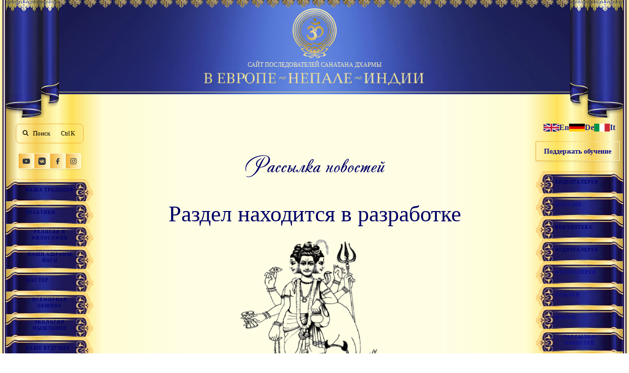

--- FILE ---
content_type: text/html; charset=utf-8
request_url: https://www.advayta.org/rassilka-novostei
body_size: 5725
content:
<!DOCTYPE html>
<html lang="ru" dir="ltr">
  <head>
    <meta charset="utf-8">
    <meta name="viewport" content="width=device-width,initial-scale=1">
    <title>Рассылка новостей</title>
    <meta name="description" content="Рассылка новостей: прямой путь практической адвайты, находящийся за пределами слов и методов">
    <meta name="generator" content="VitePress v1.6.4">
    <link rel="preload stylesheet" href="/home/assets/style.DbU9yaNT.css" as="style">
    <link rel="preload stylesheet" href="/vp-icons.css" as="style">
    <script type="module" src="/home/assets/chunks/metadata.9a757675.js"></script>
    <script type="module" src="/home/assets/app.BpFWCd4r.js"></script>
    <link rel="modulepreload" href="/home/assets/chunks/theme.DkQe2mdH.js">
    <link rel="modulepreload" href="/home/assets/chunks/framework.ByrzfYIl.js">
    <link rel="modulepreload" href="/home/assets/rassilka-novostei.md.Y7JFObhU.lean.js">
    <link rel="icon" type="image/x-icon" href="/favicon.ico">
    <link rel="icon" type="image/svg+xml" href="/favicon.svg">
    <meta name="og:image:width" content="200">
    <meta name="og:image:height" content="200">
    <meta name="twitter:card" content="summary_large_image">
    <meta name="twitter:creator" content="advayta.org">
    <link rel="apple-touch-icon" href="/logo200x200.png">
    <meta name="mobile-web-app-capable" content="yes">
    <meta name="theme-color" content="#2e2e33">
    <link rel="manifest" href="/manifest.json">
    <meta name="msapplication-config" content="/browserconfig.xml">
    <script>(function(){window.addEventListener("load",function(){setTimeout(function(){(function(t,a,o,e,i){t[e]=t[e]||[],t[e].push({"gtm.start":new Date().getTime(),event:"gtm.js"});var r=a.getElementsByTagName(o)[0],n=a.createElement(o),m=e!="dataLayer"?"&l="+e:"";n.async=!0,n.src="https://www.googletagmanager.com/gtm.js?id="+i+m,r.parentNode.insertBefore(n,r)})(window,document,"script","dataLayer","GTM-PPPPK7F5")},3e3)})})();</script>
    <script id="check-mac-os">document.documentElement.classList.toggle("mac",/Mac|iPhone|iPod|iPad/i.test(navigator.platform));</script>
    <meta name="og:title" content="Рассылка новостей">
    <meta name="twitter:title" content="Рассылка новостей">
    <meta name="og:description" content="Рассылка новостей: прямой путь практической адвайты, находящийся за пределами слов и методов">
    <meta name="twitter:description" content="Рассылка новостей: прямой путь практической адвайты, находящийся за пределами слов и методов">
    <meta name="og:image" content="https://filer-api.advayta.org/v1.0/public/files/14002?type=small">
    <meta name="twitter:image" content="https://filer-api.advayta.org/v1.0/public/files/14002?type=small">
    <link rel="canonical" href="https://www.advayta.org/rassilka-novostei">
    <meta name="og:url" content="https://www.advayta.org/rassilka-novostei">
    <meta name="twitter:url" content="https://www.advayta.org/rassilka-novostei">
    <meta name="author" content="advayta.org">
    <meta name="robots" content="index, follow">
    <meta name="keywords" content="адвайта, лайя йога">
    <meta name="og:type" content="website">
    <script type="application/ld+json">null</script>
    <meta name="og:locale" content="ru_RU">
    <link rel="manifest" href="/manifest.webmanifest">
    <script id="vite-plugin-pwa:register-sw" src="/registerSW.js"></script>
  </head>
  <body>
    <div id="app"><div class="AppLayoutDefault app-layout-default"><div class="VLoader the-loader" data-testid="the-loader"><div class="the-loader__circle"><div class="the-loader__wrap"><img src="/home/assets/om_top.DjiVCjBA.webp" alt="main logo" class="the-loader__logo"></div></div></div><header class="VHeader v-header app-layout-default__header"><div class="v-header__top-bg"></div><div class="is--container v-header__container"><a class="VLogo v-logo is--link v-header__logo" href="/" aria-label="Site logo"><img src="/home/assets/om_top.DjiVCjBA.webp" alt="main logo" class="v-logo__main"><div class="v-logo__text1">Сайт последователей санатана дхармы</div><img src="/images/main/nepal.webp" alt="main logo" class="v-logo__text2"></a><div class="v-header__right"><div class="is--variant-link VPNavBarSearch v-header__search is--lt-tablet-show"><!----><div id="docsearch-header"><button type="button" class="DocSearch DocSearch-Button"><span class="DocSearch-Button-Container"><svg width="24" height="24" viewBox="0 0 24 24" fill="none" xmlns="http://www.w3.org/2000/svg" class="vp-icon DocSearch-Search-Icon"><g><path d="M18.3361 10.1681C18.3361 11.9705 17.751 13.6356 16.7654 14.9865L21.1086 19.3336L22 20.2211L20.2211 22L19.3336 21.1125L14.9865 16.7654C13.6356 17.755 11.9705 18.3361 10.1681 18.3361C5.656 18.3361 2 14.6801 2 10.1681C2 5.656 5.656 2 10.1681 2C14.6801 2 18.3361 5.656 18.3361 10.1681ZM10.1681 15.8229C13.29 15.8229 15.8229 13.29 15.8229 10.1681C15.8229 7.04614 13.29 4.51325 10.1681 4.51325C7.04614 4.51325 4.51325 7.04614 4.51325 10.1681C4.51325 13.29 7.04614 15.8229 10.1681 15.8229Z" fill="currentColor"></path></g></svg><span class="DocSearch-Button-Placeholder">Поиск</span></span><span class="DocSearch-Button-Keys"><kbd class="DocSearch-Button-Key"></kbd><kbd class="DocSearch-Button-Key">K</kbd></span></button></div></div><!--[--><!--[--><button type="button" aria-haspopup="dialog" aria-expanded="false" data-state="closed" class="VSheetTrigger v-sheet-trigger v-header__sidebar is--lt-tablet-show"><!--[--><!--[--><svg width="20" height="15" viewBox="0 0 20 15" fill="none" xmlns="http://www.w3.org/2000/svg" class="VMenuBurger v-menu-burger"><g><rect width="20" height="2.22222" fill="currentColor"></rect><rect x="4.44446" y="5.92593" width="15.5556" height="2.22222" fill="currentColor"></rect><rect x="8.88892" y="11.8519" width="11.1111" height="2.22222" fill="currentColor"></rect></g></svg><!--]--><!--]--></button><!----><!--]--><!--]--></div></div></header><div class="app-layout-default__content"><aside class="VSidebarLeft v-sidebar-left app-layout-default__sidebar"><div class="is--variant-default VPNavBarSearch search"><!----><div id="docsearch-sidebar-left"><button type="button" class="DocSearch DocSearch-Button"><span class="DocSearch-Button-Container"><svg width="24" height="24" viewBox="0 0 24 24" fill="none" xmlns="http://www.w3.org/2000/svg" class="vp-icon DocSearch-Search-Icon"><g><path d="M18.3361 10.1681C18.3361 11.9705 17.751 13.6356 16.7654 14.9865L21.1086 19.3336L22 20.2211L20.2211 22L19.3336 21.1125L14.9865 16.7654C13.6356 17.755 11.9705 18.3361 10.1681 18.3361C5.656 18.3361 2 14.6801 2 10.1681C2 5.656 5.656 2 10.1681 2C14.6801 2 18.3361 5.656 18.3361 10.1681ZM10.1681 15.8229C13.29 15.8229 15.8229 13.29 15.8229 10.1681C15.8229 7.04614 13.29 4.51325 10.1681 4.51325C7.04614 4.51325 4.51325 7.04614 4.51325 10.1681C4.51325 13.29 7.04614 15.8229 10.1681 15.8229Z" fill="currentColor"></path></g></svg><span class="DocSearch-Button-Placeholder">Поиск</span></span><span class="DocSearch-Button-Keys"><kbd class="DocSearch-Button-Key"></kbd><kbd class="DocSearch-Button-Key">K</kbd></span></button></div></div><div class="is--margin-top-20"><div class="SocialLinks social-links" color="secondary"><!--[--><div class="social-links__item"><a class="VButton v-button is--button-color-secondary is--size-small is--variant-default is--icon-only social-links__item is--margin-top-0 social-links__item is--margin-top-0" href="https://www.youtube.com/c/vedicworld1" target="_blank" rel="noopener noreferrer" aria-label="Youtube"><span class="v-button__content"><!--[-->Button<!--]--></span><!----></a><!----></div><div class="social-links__item"><a class="VButton v-button is--button-color-secondary is--size-small is--variant-default is--icon-only social-links__item is--margin-top-0 social-links__item is--margin-top-0" href="http://vk.com/svami_visnudevananda_giri" target="_blank" rel="noopener noreferrer" aria-label="Vk"><span class="v-button__content"><!--[-->Button<!--]--></span><!----></a><!----></div><div class="social-links__item"><a class="VButton v-button is--button-color-secondary is--size-small is--variant-default is--icon-only social-links__item is--margin-top-0 social-links__item is--margin-top-0" href="https://www.facebook.com/mahamandaleshwar" target="_blank" rel="noopener noreferrer" aria-label="Facebook"><span class="v-button__content"><!--[-->Button<!--]--></span><!----></a><!----></div><div class="social-links__item"><a class="VButton v-button is--button-color-secondary is--size-small is--variant-default is--icon-only social-links__item is--margin-top-0 social-links__item is--margin-top-0" href="https://www.instagram.com/swami_vishnudevananda_giri/" target="_blank" rel="noopener noreferrer" aria-label="Instagram"><span class="v-button__content"><!--[-->Button<!--]--></span><!----></a><!----></div><!--]--></div></div><nav aria-label="Main" data-orientation="vertical" dir="ltr" data-radix-navigation-menu class="VNavigationMenu v-navigation-menu VHeaderNavigation v-header-navigation is--left is--margin-top-20" itemscope itemtype="https://schema.org/Menu"><!--[--><!--[--><div style="position:relative;"><ul class="VNavigationMenuList v-navigation-menu-list v-header-navigation__list" data-orientation="vertical"><!--[--><!--[--><!--[--><li data-menu-item class="VNavigationMenuItem v-navigation-menu-item" itemscope itemtype="https://schema.org/MenuItem" id="0"><!--[--><!--[--><!--[--><button id data-state="closed" aria-expanded="false" aria-controls class="VNavigationMenuTrigger v-navigation-menu-trigger is--h6__title is--link" data-radix-vue-collection-item><!--[--><!--[--><a data-radix-vue-collection-item class="VNavigationMenuLink v-navigation-menu-link" href="/nasha-traditsiya"><!--[--><!--[-->Наша Традиция<!--]--><!--]--></a><!--]--><!--]--></button><!----><!--]--><div><!----></div><!--]--><!--]--></li><li data-menu-item class="VNavigationMenuItem v-navigation-menu-item" itemscope itemtype="https://schema.org/MenuItem" id="1"><!--[--><!--[--><!--[--><button id data-state="closed" aria-expanded="false" aria-controls class="VNavigationMenuTrigger v-navigation-menu-trigger is--h6__title is--link" data-radix-vue-collection-item><!--[--><!--[--><a data-radix-vue-collection-item class="VNavigationMenuLink v-navigation-menu-link" href="/praktiki"><!--[--><!--[-->Практики<!--]--><!--]--></a><!--]--><!--]--></button><!----><!--]--><div><!----></div><!--]--><!--]--></li><li data-menu-item class="VNavigationMenuItem v-navigation-menu-item" itemscope itemtype="https://schema.org/MenuItem" id="2"><!--[--><!--[--><!--[--><button id data-state="closed" aria-expanded="false" aria-controls class="VNavigationMenuTrigger v-navigation-menu-trigger is--h6__title is--link" data-radix-vue-collection-item><!--[--><!--[--><a data-radix-vue-collection-item class="VNavigationMenuLink v-navigation-menu-link" href="/religiya-i-filosofiya"><!--[--><!--[-->Религия и философия<!--]--><!--]--></a><!--]--><!--]--></button><!----><!--]--><div><!----></div><!--]--><!--]--></li><li data-menu-item class="VNavigationMenuItem v-navigation-menu-item" itemscope itemtype="https://schema.org/MenuItem" id="3"><!--[--><!--[--><!--[--><button id data-state="closed" aria-expanded="false" aria-controls class="VNavigationMenuTrigger v-navigation-menu-trigger is--h6__title is--link" data-radix-vue-collection-item><!--[--><!--[--><a data-radix-vue-collection-item class="VNavigationMenuLink v-navigation-menu-link" href="/nashi-ashrami-yogi"><!--[--><!--[-->Наши ашрамы йоги<!--]--><!--]--></a><!--]--><!--]--></button><!----><!--]--><div><!----></div><!--]--><!--]--></li><li data-menu-item class="VNavigationMenuItem v-navigation-menu-item" itemscope itemtype="https://schema.org/MenuItem" id="4"><!--[--><!--[--><!--[--><button id data-state="closed" aria-expanded="false" aria-controls class="VNavigationMenuTrigger v-navigation-menu-trigger is--h6__title is--link" data-radix-vue-collection-item><!--[--><!--[--><a data-radix-vue-collection-item class="VNavigationMenuLink v-navigation-menu-link" href="/master"><!--[--><!--[-->Мастер<!--]--><!--]--></a><!--]--><!--]--></button><!----><!--]--><div><!----></div><!--]--><!--]--></li><li data-menu-item class="VNavigationMenuItem v-navigation-menu-item" itemscope itemtype="https://schema.org/MenuItem" id="5"><!--[--><!--[--><!--[--><button id data-state="closed" aria-expanded="false" aria-controls class="VNavigationMenuTrigger v-navigation-menu-trigger is--h6__title is--link" data-radix-vue-collection-item><!--[--><!--[--><a data-radix-vue-collection-item class="VNavigationMenuLink v-navigation-menu-link" href="/vsemirnaya-obshchina"><!--[--><!--[-->Всемирная община<!--]--><!--]--></a><!--]--><!--]--></button><!----><!--]--><div><!----></div><!--]--><!--]--></li><li data-menu-item class="VNavigationMenuItem v-navigation-menu-item" itemscope itemtype="https://schema.org/MenuItem" id="6"><!--[--><!--[--><!--[--><button id data-state="closed" aria-expanded="false" aria-controls class="VNavigationMenuTrigger v-navigation-menu-trigger is--h6__title is--link" data-radix-vue-collection-item><!--[--><!--[--><a data-radix-vue-collection-item class="VNavigationMenuLink v-navigation-menu-link" href="/ekologiya-mishleniya"><!--[--><!--[-->Экология мышления<!--]--><!--]--></a><!--]--><!--]--></button><!----><!--]--><div><!----></div><!--]--><!--]--></li><li data-menu-item class="VNavigationMenuItem v-navigation-menu-item" itemscope itemtype="https://schema.org/MenuItem" id="7"><!--[--><!--[--><!--[--><button id data-state="closed" aria-expanded="false" aria-controls class="VNavigationMenuTrigger v-navigation-menu-trigger is--h6__title is--link" data-radix-vue-collection-item><!--[--><!--[--><a data-radix-vue-collection-item class="VNavigationMenuLink v-navigation-menu-link" href="/nashe-budushchee"><!--[--><!--[-->Наше будущее<!--]--><!--]--></a><!--]--><!--]--></button><!----><!--]--><div><!----></div><!--]--><!--]--></li><li data-menu-item class="VNavigationMenuItem v-navigation-menu-item" itemscope itemtype="https://schema.org/MenuItem" id="8"><!--[--><!--[--><!--[--><button id data-state="closed" aria-expanded="false" aria-controls class="VNavigationMenuTrigger v-navigation-menu-trigger is--h6__title is--link" data-radix-vue-collection-item><!--[--><!--[--><a data-radix-vue-collection-item class="VNavigationMenuLink v-navigation-menu-link" href="/vedicheskaya-tsivilizatsiya"><!--[--><!--[-->Ведическая цивилизация<!--]--><!--]--></a><!--]--><!--]--></button><!----><!--]--><div><!----></div><!--]--><!--]--></li><li data-menu-item class="VNavigationMenuItem v-navigation-menu-item" itemscope itemtype="https://schema.org/MenuItem" id="9"><!--[--><!--[--><!--[--><button id data-state="closed" aria-expanded="false" aria-controls class="VNavigationMenuTrigger v-navigation-menu-trigger is--h6__title is--link" data-radix-vue-collection-item><!--[--><!--[--><a data-radix-vue-collection-item class="VNavigationMenuLink v-navigation-menu-link" href="/obuchenie"><!--[--><!--[-->Обучение<!--]--><!--]--></a><!--]--><!--]--></button><!----><!--]--><div><!----></div><!--]--><!--]--></li><!--]--><!--]--><!--]--></ul></div><!--]--><div class="v-navigation-menu-viewport__wrap is--left" style="top:0px;"><!----></div><!--]--></nav><div class="VSidebarCard v-sidebar-card is--side-left is--margin-top-40 v-sidebar-left__card"><!--[--><ul><!--[--><li><a href="/prinyat-simvol-veri"><img src="/images/main/menu1.webp" alt="Принять Символ верыimage"><span>Принять Символ веры</span></a></li><li><a href="/zapisatsya-v-palomnichestvo"><img src="/images/main/menu10.webp" alt="Записаться в паломничествоimage"><span>Записаться в паломничество</span></a></li><li><a href="/sozdat-dkharma-tsentr"><img src="/images/main/menu11.webp" alt="Создать Дхарма центрimage"><span>Создать Дхарма центр</span></a></li><li><a href="/sozdat-ashram-dlya-karma-sannyasi"><img src="/images/main/menu12.webp" alt="Создать Ашрам для карма-санньясиimage"><span>Создать Ашрам для карма-санньяси</span></a></li><li><a href="/prinyat-dikshu"><img src="/images/main/menu2.webp" alt="Принять дикшуimage"><span>Принять дикшу</span></a></li><li><a href="/stat-monakhom"><img src="/images/main/menu3.webp" alt="Стать монахомimage"><span>Стать монахом</span></a></li><li><a href="/poluchit-konsultatsiyu-monakha"><img src="/images/main/menu4.webp" alt="Получить консультацию монахаimage"><span>Получить консультацию монаха</span></a></li><li><a href="/priekhat-v-ashram"><img src="/images/main/menu5.webp" alt="Приехать в Ашрамimage"><span>Приехать в Ашрам</span></a></li><li><a href="/rituali-i-bogosluzheniya"><img src="/images/main/menu7.webp" alt="Заказать ритуалы и богослуженияimage"><span>Заказать ритуалы и богослужения</span></a></li><li><a href="/sozdat-domashnii-ashram"><img src="/images/main/menu8.webp" alt="Создать домашний ашрамimage"><span>Создать домашний ашрам</span></a></li><li><a href="/zapisatsya-na-ritrit"><img src="/images/main/menu9.webp" alt="Записаться на ритритimage"><span>Записаться на ритрит</span></a></li><!--]--></ul><!--]--></div></aside><main class="app-layout-default__main with-default-distance"><div class="ViewPageDetail is--page"><div class="is--container is--no-padding"><nav aria-label="breadcrumb" class="VBreadcrumb v-breadcrumb v-breadcrumb-list-dropdown view-wiki-single__breadcrumbs" slug="Рассылка новостей"><!--[--><ol class="VBreadcrumbList v-breadcrumb-list" itemscope itemtype="https://schema.org/BreadcrumbList"><!--[--><!--]--></ol><!--]--></nav></div><div class="is--container"><article class="v-page-content page-content is--margin-top-40"><h1 class="v-page-content__title">Рассылка новостей</h1><div class="v-page-content__subtitle"></div><!----><div class="v-page-content__wrap user__content"><!----><div style="position:relative;"><div><h1 id="раздел-находится-в-разработке" tabindex="-1"><a class="header-anchor" href="#раздел-находится-в-разработке">Раздел находится в разработке</a></h1><p><img src="https://filer-api.advayta.org/v1.0/public/files/14002?size=medium" alt="Даттатрея" title="Даттатрея" loading="lazy"></p></div></div><!----><!----></div></article></div><div class="is--container is--no-padding"><nav aria-label="breadcrumb" class="VBreadcrumb v-breadcrumb v-breadcrumb-list-dropdown view-wiki-single__breadcrumbs" slug="Рассылка новостей"><!--[--><ol class="VBreadcrumbList v-breadcrumb-list" itemscope itemtype="https://schema.org/BreadcrumbList"><!--[--><!--]--></ol><!--]--></nav></div></div></main><aside class="VSidebarRight v-sidebar-right app-layout-default__sidebar"><div class="VLanguages v-languages"><!--[--><div class="v-languages__item"><!----></div><div class="v-languages__item"><a href="https://en.advayta.org/rassilka-novostei"><img src="/images/lang/en.svg"> En</a></div><div class="v-languages__item"><a href="https://de.advayta.org/rassilka-novostei"><img src="/images/lang/de.svg"> De</a></div><div class="v-languages__item"><a href="https://old.advayta.org/it/rassilka-novostei"><img src="/images/lang/it.svg"> It</a></div><!--]--></div><a class="VButton v-button is--button-color-secondary is--size-medium is--variant-outlined is--margin-top-20 v-sidebar-right__donate is--margin-top-20 v-sidebar-right__donate" href="/nashi-ashrami-yogi/sdelat-pozhertvovanie"><span class="v-button__content"><!--[--><span>Поддержать обучение</span><!--]--></span><!----></a><nav aria-label="Main" data-orientation="vertical" dir="ltr" data-radix-navigation-menu class="VNavigationMenu v-navigation-menu VHeaderNavigation v-header-navigation is--right is--margin-top-20" itemscope itemtype="https://schema.org/Menu"><!--[--><!--[--><div style="position:relative;"><ul class="VNavigationMenuList v-navigation-menu-list v-header-navigation__list" data-orientation="vertical"><!--[--><!--[--><!--[--><li data-menu-item class="VNavigationMenuItem v-navigation-menu-item" itemscope itemtype="https://schema.org/MenuItem" id="0"><!--[--><!--[--><!--[--><button id data-state="closed" aria-expanded="false" aria-controls class="VNavigationMenuTrigger v-navigation-menu-trigger is--h6__title is--link" data-radix-vue-collection-item><!--[--><!--[--><a data-radix-vue-collection-item class="VNavigationMenuLink v-navigation-menu-link" href="/videos"><!--[--><!--[-->Видеогалерея<!--]--><!--]--></a><!--]--><!--]--></button><!----><!--]--><div><!----></div><!--]--><!--]--></li><li data-menu-item class="VNavigationMenuItem v-navigation-menu-item" itemscope itemtype="https://schema.org/MenuItem" id="1"><!--[--><!--[--><a data-radix-vue-collection-item class="VNavigationMenuLink v-navigation-menu-link" href="/shop"><!--[--><!--[-->Магазин<!--]--><!--]--></a><!----><!--]--><!--]--></li><li data-menu-item class="VNavigationMenuItem v-navigation-menu-item" itemscope itemtype="https://schema.org/MenuItem" id="2"><!--[--><!--[--><!--[--><button id data-state="closed" aria-expanded="false" aria-controls class="VNavigationMenuTrigger v-navigation-menu-trigger is--h6__title is--link" data-radix-vue-collection-item><!--[--><!--[--><a data-radix-vue-collection-item class="VNavigationMenuLink v-navigation-menu-link" href="/biblioteka"><!--[--><!--[-->Библиотека<!--]--><!--]--></a><!--]--><!--]--></button><!----><!--]--><div><!----></div><!--]--><!--]--></li><li data-menu-item class="VNavigationMenuItem v-navigation-menu-item" itemscope itemtype="https://schema.org/MenuItem" id="3"><!--[--><!--[--><!--[--><button id data-state="closed" aria-expanded="false" aria-controls class="VNavigationMenuTrigger v-navigation-menu-trigger is--h6__title is--link" data-radix-vue-collection-item><!--[--><!--[--><a data-radix-vue-collection-item class="VNavigationMenuLink v-navigation-menu-link" href="/audiogalereya"><!--[--><!--[-->Аудиогалерея<!--]--><!--]--></a><!--]--><!--]--></button><!----><!--]--><div><!----></div><!--]--><!--]--></li><li data-menu-item class="VNavigationMenuItem v-navigation-menu-item" itemscope itemtype="https://schema.org/MenuItem" id="4"><!--[--><!--[--><a data-radix-vue-collection-item class="VNavigationMenuLink v-navigation-menu-link" href="/photogallery"><!--[--><!--[-->Фотогалерея<!--]--><!--]--></a><!----><!--]--><!--]--></li><li data-menu-item class="VNavigationMenuItem v-navigation-menu-item" itemscope itemtype="https://schema.org/MenuItem" id="5"><!--[--><!--[--><a data-radix-vue-collection-item class="VNavigationMenuLink v-navigation-menu-link" href="/ssylki"><!--[--><!--[-->Ссылки<!--]--><!--]--></a><!----><!--]--><!--]--></li><li data-menu-item class="VNavigationMenuItem v-navigation-menu-item" itemscope itemtype="https://schema.org/MenuItem" id="6"><!--[--><!--[--><a data-radix-vue-collection-item class="VNavigationMenuLink v-navigation-menu-link" href="/forum/"><!--[--><!--[-->Форум<!--]--><!--]--></a><!----><!--]--><!--]--></li><li data-menu-item class="VNavigationMenuItem v-navigation-menu-item" itemscope itemtype="https://schema.org/MenuItem" id="7"><!--[--><!--[--><a data-radix-vue-collection-item class="VNavigationMenuLink v-navigation-menu-link" href="/newsletter"><!--[--><!--[-->Рассылка новостей<!--]--><!--]--></a><!----><!--]--><!--]--></li><li data-menu-item class="VNavigationMenuItem v-navigation-menu-item" itemscope itemtype="https://schema.org/MenuItem" id="8"><!--[--><!--[--><a data-radix-vue-collection-item class="VNavigationMenuLink v-navigation-menu-link" href="https://radio.advayta.org"><!--[--><!--[-->Радио<!--]--><!--]--></a><!----><!--]--><!--]--></li><!--]--><!--]--><!--]--></ul></div><!--]--><div class="v-navigation-menu-viewport__wrap is--right" style="top:0px;"><!----></div><!--]--></nav><div class="VSidebarCard v-sidebar-card is--side-right is--margin-top-40 v-sidebar-right__support"><!--[--><a href="/nashi-ashrami-yogi/sdelat-pozhertvovanie"><img src="/binaries/banners/108.jpg" alt="donation image"></a><!--]--></div><div class="VSidebarCard v-sidebar-card is--side-right is--margin-top-40 v-sidebar-right__support"><!--[--><a href="https://www.dattatreya.space" target="_blank"><img src="/binaries/courses.jpg" alt="donation image"></a><!--]--></div></aside></div><footer class="VFooter v-footer app-layout-default__footer"><div class="v-footer__top-bg"></div><div class="v-footer__social"><div class="SocialLinks social-links v-footer__social-links" color="secondary"><!--[--><div class="social-links__item"><a class="VButton v-button is--button-color-secondary is--size-small is--variant-default is--icon-only social-links__item is--margin-top-0 v-footer__social-links social-links__item is--margin-top-0 v-footer__social-links" href="https://www.youtube.com/c/vedicworld1" target="_blank" rel="noopener noreferrer" aria-label="Youtube"><span class="v-button__content"><!--[-->Button<!--]--></span><!----></a><!----></div><div class="social-links__item"><a class="VButton v-button is--button-color-secondary is--size-small is--variant-default is--icon-only social-links__item is--margin-top-0 v-footer__social-links social-links__item is--margin-top-0 v-footer__social-links" href="http://vk.com/svami_visnudevananda_giri" target="_blank" rel="noopener noreferrer" aria-label="Vk"><span class="v-button__content"><!--[-->Button<!--]--></span><!----></a><!----></div><div class="social-links__item"><a class="VButton v-button is--button-color-secondary is--size-small is--variant-default is--icon-only social-links__item is--margin-top-0 v-footer__social-links social-links__item is--margin-top-0 v-footer__social-links" href="https://www.facebook.com/mahamandaleshwar" target="_blank" rel="noopener noreferrer" aria-label="Facebook"><span class="v-button__content"><!--[-->Button<!--]--></span><!----></a><!----></div><div class="social-links__item"><a class="VButton v-button is--button-color-secondary is--size-small is--variant-default is--icon-only social-links__item is--margin-top-0 v-footer__social-links social-links__item is--margin-top-0 v-footer__social-links" href="https://www.instagram.com/swami_vishnudevananda_giri/" target="_blank" rel="noopener noreferrer" aria-label="Instagram"><span class="v-button__content"><!--[-->Button<!--]--></span><!----></a><!----></div><!--]--></div><div class="v-footer__share">Поделиться: <div class="SocialLinks social-links" color="secondary"><!--[--><div class="social-links__item"><a class="VButton v-button is--button-color-secondary is--size-small is--variant-default is--icon-only social-links__item is--margin-top-0 social-links__item is--margin-top-0" href="https://vk.com/share.php?url=https%3A%2F%2Fwww.advayta.org%2Frassilka-novostei&amp;title=%D0%A0%D0%B0%D1%81%D1%81%D1%8B%D0%BB%D0%BA%D0%B0%20%D0%BD%D0%BE%D0%B2%D0%BE%D1%81%D1%82%D0%B5%D0%B9" target="_blank" rel="noopener noreferrer" aria-label="X"><span class="v-button__content"><!--[-->Button<!--]--></span><!----></a><!----></div><div class="social-links__item"><a class="VButton v-button is--button-color-secondary is--size-small is--variant-default is--icon-only social-links__item is--margin-top-0 social-links__item is--margin-top-0" href="https://www.facebook.com/sharer.php?u=https%3A%2F%2Fwww.advayta.org%2Frassilka-novostei&amp;t=%D0%A0%D0%B0%D1%81%D1%81%D1%8B%D0%BB%D0%BA%D0%B0%20%D0%BD%D0%BE%D0%B2%D0%BE%D1%81%D1%82%D0%B5%D0%B9" target="_blank" rel="noopener noreferrer" aria-label="Facebook"><span class="v-button__content"><!--[-->Button<!--]--></span><!----></a><!----></div><div class="social-links__item"><a class="VButton v-button is--button-color-secondary is--size-small is--variant-default is--icon-only social-links__item is--margin-top-0 social-links__item is--margin-top-0" href="https://t.me/share/url?url=https%3A%2F%2Fwww.advayta.org%2Frassilka-novostei&amp;text=%D0%A0%D0%B0%D1%81%D1%81%D1%8B%D0%BB%D0%BA%D0%B0%20%D0%BD%D0%BE%D0%B2%D0%BE%D1%81%D1%82%D0%B5%D0%B9" target="_blank" rel="noopener noreferrer" aria-label="Telegram"><span class="v-button__content"><!--[-->Button<!--]--></span><!----></a><!----></div><div class="social-links__item"><a class="VButton v-button is--button-color-secondary is--size-small is--variant-default is--icon-only social-links__item is--margin-top-0 social-links__item is--margin-top-0" href="viber://forward?&amp;text=https%3A%2F%2Fwww.advayta.org%2Frassilka-novostei" target="_blank" rel="noopener noreferrer" aria-label="Viber"><span class="v-button__content"><!--[-->Button<!--]--></span><!----></a><!----></div><div class="social-links__item"><a class="VButton v-button is--button-color-secondary is--size-small is--variant-default is--icon-only social-links__item is--margin-top-0 social-links__item is--margin-top-0" href="https://api.whatsapp.com/send?&amp;text=https%3A%2F%2Fwww.advayta.org%2Frassilka-novostei" target="_blank" rel="noopener noreferrer" aria-label="Whatsapp"><span class="v-button__content"><!--[-->Button<!--]--></span><!----></a><!----></div><div class="social-links__item"><a class="VButton v-button is--button-color-secondary is--size-small is--variant-default is--icon-only social-links__item is--margin-top-0 social-links__item is--margin-top-0" href="https://twitter.com/intent/tweet?url=https%3A%2F%2Fwww.advayta.org%2Frassilka-novostei&amp;text=%D0%A0%D0%B0%D1%81%D1%81%D1%8B%D0%BB%D0%BA%D0%B0%20%D0%BD%D0%BE%D0%B2%D0%BE%D1%81%D1%82%D0%B5%D0%B9" target="_blank" rel="noopener noreferrer" aria-label="X"><span class="v-button__content"><!--[-->Button<!--]--></span><!----></a><!----></div><div class="social-links__item"><a class="VButton v-button is--button-color-secondary is--size-small is--variant-default is--icon-only social-links__item is--margin-top-0 social-links__item is--margin-top-0" href="https://www.blogger.com/blog-this.g?u=https%3A%2F%2Fwww.advayta.org%2Frassilka-novostei&amp;n=%D0%A0%D0%B0%D1%81%D1%81%D1%8B%D0%BB%D0%BA%D0%B0%20%D0%BD%D0%BE%D0%B2%D0%BE%D1%81%D1%82%D0%B5%D0%B9" target="_blank" rel="noopener noreferrer" aria-label="Blogger"><span class="v-button__content"><!--[-->Button<!--]--></span><!----></a><!----></div><div class="social-links__item"><a class="VButton v-button is--button-color-secondary is--size-small is--variant-default is--icon-only social-links__item is--margin-top-0 social-links__item is--margin-top-0" href="/cdn-cgi/l/email-protection#[base64]" target="_blank" rel="noopener noreferrer" aria-label="email"><span class="v-button__content"><!--[-->Button<!--]--></span><!----></a><!----></div><!--]--></div></div></div><nav class="v-footer__nav"><ul><!--[--><li><a href="/nasha-traditsiya">Наша Традиция</a></li><li><a href="/religiya-i-filosofiya">Религия и философия</a></li><li><a href="/nashi-ashrami-yogi">Наши ашрамы йоги</a></li><li><a href="/master">Мастер</a></li><li><a href="/vsemirnaya-obshchina">Всемирная община</a></li><li><a href="/ekologiya-mishleniya">Экология мышления</a></li><li><a href="/nashe-budushchee">Наше будущее</a></li><li><a href="/vedicheskaya-tsivilizatsiya">Ведическая цивилизация</a></li><li><a href="/obuchenie">Обучение</a></li><li><a href="/praktiki">Практики</a></li><li><a href="/videos">Видеогалерея</a></li><li><a href="/biblioteka">Библиотека</a></li><li><a href="/audiogalereya">Аудиогалерея</a></li><li><a href="/photogallery">Фотогалерея</a></li><li><a href="/ssylki">Ссылки</a></li><li><a href="http://forum.advayta.org/">Форум</a></li><li><a href="/newsletter">Рассылка новостей</a></li><li><a href="https://radio.advayta.org/">Радио</a></li><li><a href="https://old.advayta.org/shop">Магазин</a></li><!--]--></ul></nav><div class="v-footer__more"><div class="SocialLinks social-links v-footer__more-socials" color="secondary"><!--[--><div class="social-links__item"><a class="VButton v-button is--button-color-secondary is--size-small is--variant-default is--icon-only social-links__item is--margin-top-0 v-footer__more-socials social-links__item is--margin-top-0 v-footer__more-socials" href="/sitemap.xml" target="_blank" rel="noopener noreferrer"><span class="v-button__content"><!--[-->Button<!--]--></span><!----></a><!----></div><div class="social-links__item"><a class="VButton v-button is--button-color-secondary is--size-small is--variant-default is--icon-only social-links__item is--margin-top-0 v-footer__more-socials social-links__item is--margin-top-0 v-footer__more-socials" href="/nashi-ashrami-yogi/sdelat-pozhertvovanie" target="_blank" rel="noopener noreferrer"><span class="v-button__content"><!--[-->Button<!--]--></span><!----></a><!----></div><!--]--></div></div></footer></div></div>
    
    
  <script data-cfasync="false" src="/cdn-cgi/scripts/5c5dd728/cloudflare-static/email-decode.min.js"></script><script defer src="https://static.cloudflareinsights.com/beacon.min.js/vcd15cbe7772f49c399c6a5babf22c1241717689176015" integrity="sha512-ZpsOmlRQV6y907TI0dKBHq9Md29nnaEIPlkf84rnaERnq6zvWvPUqr2ft8M1aS28oN72PdrCzSjY4U6VaAw1EQ==" data-cf-beacon='{"version":"2024.11.0","token":"0964ca1f9a7c4083acf4ec566db3fb33","r":1,"server_timing":{"name":{"cfCacheStatus":true,"cfEdge":true,"cfExtPri":true,"cfL4":true,"cfOrigin":true,"cfSpeedBrain":true},"location_startswith":null}}' crossorigin="anonymous"></script>
</body>
</html>

--- FILE ---
content_type: text/css; charset=utf-8
request_url: https://www.advayta.org/home/assets/style.DbU9yaNT.css
body_size: 133592
content:
@charset "UTF-8";*{box-sizing:border-box}*:before,*:after{box-sizing:border-box}body,h1,h2,h3,h4,h5,h6,p,figure,blockquote,dl,dd{margin:0}a{text-decoration:none}ul[role=list],ol[role=list]{list-style:none}ul{margin:0}body{min-height:100vh;text-rendering:optimizeSpeed;line-height:1.5}a:not([class]){text-decoration-skip-ink:auto}input,button,textarea,select{font:inherit}@media (prefers-reduced-motion: reduce){html:focus-within{scroll-behavior:auto}*{animation-duration:.01ms!important;animation-iteration-count:1!important;transition-duration:.01ms!important;scroll-behavior:auto!important}*:before,*:after{animation-duration:.01ms!important;animation-iteration-count:1!important;transition-duration:.01ms!important;scroll-behavior:auto!important}}button{border:none;margin:0;padding:0;width:auto;overflow:visible;background:transparent;color:inherit;font:inherit;line-height:normal;-webkit-font-smoothing:inherit;-moz-osx-font-smoothing:inherit;-webkit-appearance:none}*:focus{-webkit-tap-highlight-color:transparent;outline:none}@font-face{font-family:Avenir;font-style:normal;font-weight:900;font-display:swap;src:url(/home/assets/Avenir-Black.CTVUyYDG.woff2) format("woff2"),url(/home/assets/Avenir-Black.BBjAKbDM.woff) format("woff"),url(/home/assets/Avenir-Black.D-ZHz48l.ttf) format("truetype")}@font-face{font-family:Avenir;font-style:normal;font-weight:800;font-display:swap;src:url(/home/assets/Avenir-Heavy.DG4YX3DM.woff2) format("woff2")}@font-face{font-family:Avenir;font-style:normal;font-weight:300;font-display:swap;src:url(/home/assets/Avenir-Light.BgtTCWzn.woff2) format("woff2"),url(/home/assets/Avenir-Light.D8mfyBg6.woff) format("woff"),url(/home/assets/Avenir-Light.Djy1R2gB.ttf) format("truetype")}@font-face{font-family:Avenir;font-style:normal;font-weight:400;font-display:swap;src:url(/home/assets/Avenir-Book.NaJjna6b.woff2) format("woff2"),url(/home/assets/Avenir-Book.BP88xXJy.woff) format("woff"),url(/home/assets/Avenir-Book.BoNXxlvx.ttf) format("truetype")}@font-face{font-family:Avenir;font-style:normal;font-weight:500;font-display:swap;src:url(/home/assets/Avenir-Roman.BUrMJY69.woff2) format("woff2"),url(/home/assets/Avenir-Roman.DN7cdg1o.woff) format("woff"),url(/home/assets/Avenir-Roman.Cc0FcJS7.ttf) format("truetype")}@font-face{font-family:Avenir;font-style:normal;font-weight:600;font-display:swap;src:url(/home/assets/Avenir-Medium.3dQWb9gp.woff2) format("woff2"),url(/home/assets/Avenir-Medium.DFR4f1GB.woff) format("woff"),url(/home/assets/Avenir-Medium.D4RegbsJ.ttf) format("truetype")}@keyframes spin{0%{transform:rotate(0)}to{transform:rotate(1turn)}}.g-audio-player audio{display:none!important}.g-audio-player.green-audio-player{padding-left:0;padding-right:0;background:transparent;box-shadow:none;margin:0 auto}.g-audio-player.green-audio-player .slider .gap-progress .pin,.g-audio-player.green-audio-player .slider{background:#fee29c}.g-audio-player.green-audio-player .slider .gap-progress{background:#2933ad}.green-audio-player{width:400px;min-width:300px;height:56px;box-shadow:0 4px 16px #00000012;display:flex!important;justify-content:space-between;align-items:center;padding-left:24px;padding-right:24px;border-radius:4px;-webkit-user-select:none;user-select:none;background-color:#fff;box-sizing:border-box;outline:none}.green-audio-player img,.green-audio-player svg{display:block}.green-audio-player.player-accessible .controls:hover,.green-audio-player.player-accessible .download:hover,.green-audio-player.player-accessible .play-pause-btn:hover,.green-audio-player.player-accessible .volume__button:hover,.green-audio-player.player-accessible .volume__controls:hover{outline:1px dotted #999}.green-audio-player .holder{position:relative}.green-audio-player .holder .loading .loading__spinner{position:absolute;left:-3px;bottom:2px;width:16px;height:16px;border:2px solid #b0b0b0;border-right-color:transparent;border-radius:50%;animation:spin .4s linear infinite}.green-audio-player .holder .play-pause-btn{visibility:visible;cursor:pointer;outline:none}.green-audio-player .holder .play-pause-btn:focus{outline:none}.green-audio-player .slider{flex-grow:1;background-color:#d8d8d8;cursor:pointer;position:relative;height:4px;border-radius:2px}.green-audio-player .slider .gap-progress{background-color:#fee29c;border-radius:inherit;position:absolute;pointer-events:none;height:100%}.green-audio-player .slider .gap-progress .pin{height:16px;width:16px;border-radius:8px;background-color:#fee29c;position:absolute;pointer-events:all;box-shadow:0 1px 1px #00000052;cursor:grab;right:-8px;top:-6px}.green-audio-player .slider .gap-progress .pin:active{cursor:grabbing}.green-audio-player .slider .gap-progress .pin:after{content:"";display:block;background:transparent;width:200%;height:200%;margin-left:-50%;margin-top:-50%;border-radius:50%}.green-audio-player .controls{font-family:Roboto,sans-serif;font-size:16px;line-height:18px;color:#55606e;display:flex;flex-grow:1;justify-content:space-between;align-items:center;margin-left:15px;margin-right:15px;outline:none}.green-audio-player .controls .controls__slider{margin-left:16px;margin-right:16px;border-radius:2px;height:4px}.green-audio-player .controls .controls__slider .controls__progress{width:0;height:100%}.green-audio-player .controls .controls__slider .controls__progress .progress__pin{right:-8px;top:-6px}.green-audio-player .controls span{cursor:default}.green-audio-player .controls:focus{outline:none}.green-audio-player .volume{position:relative}.green-audio-player .volume .volume__button{cursor:pointer;outline:none}.green-audio-player .volume .volume__button:focus{outline:none}.green-audio-player .volume .volume__button.open path{fill:#fee29c}.green-audio-player .volume .volume__controls{width:30px;height:135px;background-color:#0000009e;border-radius:7px;position:absolute;left:-3px;bottom:52px;flex-direction:column;align-items:center;display:flex;z-index:2;outline:none;pointer-events:all}.green-audio-player .volume .volume__controls .volume__slider{margin-top:12px;margin-bottom:12px;width:6px;border-radius:3px;background-color:#d8d8d8;cursor:pointer;position:relative;height:100px}.green-audio-player .volume .volume__controls .volume__slider .volume__progress{bottom:0;height:100%;width:6px;background-color:#fee29c;border-radius:3px;position:absolute;pointer-events:none}.green-audio-player .volume .volume__controls .volume__slider .volume__progress .volume__pin{left:-5px;height:16px;width:16px;border-radius:8px;background-color:#fee29c;position:absolute;pointer-events:all;box-shadow:0 1px 1px #00000052;cursor:grab}.green-audio-player .volume .volume__controls .volume__slider .volume__progress .volume__pin:active{cursor:grabbing}.green-audio-player .volume .volume__controls .volume__slider .volume__progress .volume__pin:after{content:"";display:block;background:transparent;width:200%;height:200%;margin-left:-50%;margin-top:-50%;border-radius:50%}.green-audio-player .volume .volume__controls:focus{outline:none}.green-audio-player .volume .volume__controls.hidden{display:none}.green-audio-player .volume .volume__controls.top{bottom:52px;left:-3px}.green-audio-player .volume .volume__controls.middle{bottom:-54px;left:54px}.green-audio-player .volume .volume__controls.bottom{bottom:-164px;left:-3px}.green-audio-player .download{display:none;margin-left:16px;cursor:pointer;outline:none}.green-audio-player .download:focus{outline:none}.message__offscreen{border:0;clip:rect(1px,1px,1px,1px);clip-path:inset(50%);height:1px;margin:-1px;overflow:hidden;padding:0;position:absolute;width:1px;word-wrap:normal}.news-detail.audiogallery audio,.news-detail.song-detail audio,.audiolektsii_page audio{padding:15px 0;margin:0 auto;display:block}@media (max-width: 768px){.green-audio-player{width:100%;min-width:280px;padding-left:16px;padding-right:16px}}@media (max-width: 480px){.green-audio-player{min-width:250px;height:48px;padding-left:12px;padding-right:12px}.green-audio-player .controls{font-size:14px;margin-left:10px;margin-right:10px}.green-audio-player .controls .controls__slider{margin-left:12px;margin-right:12px}}strong,b{font-weight:800}.with-default-distance button:not([class]),button:not([class]).with-default-distance{margin-top:40px}h1:first-letter,.is--h1__title:first-letter{text-transform:capitalize}h1,.is--h1__title{font-family:Andantinoscript;text-align:center;font-size:46px;line-height:60px;font-weight:300;color:#000068}@media screen and (width < 768px){h1,.is--h1__title{font-size:50px;line-height:53.55px}}h2,.is--h2__title{font-family:"Academy,Times New Roman, serif";font-size:26px;line-height:38px;color:#000068}@media screen and (width < 768px){h2,.is--h2__title{font-size:28px;line-height:34px}}h3,.is--h3__title{font-family:"Academy,Times New Roman, serif";font-weight:900;color:#000068;font-size:24px;line-height:36px;font-style:normal}@media screen and (width < 768px){h3,.is--h3__title{font-size:26px;line-height:32.3px}}h4,.is--h4__title{font-family:"Academy,Times New Roman, serif";font-weight:800;color:#000068;font-size:20px;line-height:30px;font-style:normal}@media screen and (width < 768px){h4,.is--h4__title{font-size:24px;line-height:28.9px}}h5,.is--h5__title{font-family:"Academy,Times New Roman, serif";font-weight:800;color:#000068;font-size:16px;line-height:24px;font-style:normal}@media screen and (width < 768px){h5,.is--h5__title{font-size:24px;line-height:30.6px}}h6,.is--h6__title{font-family:"Academy,Times New Roman, serif";font-weight:800;color:#000068;font-size:14px;line-height:21px;font-style:normal}@media screen and (width < 768px){h6,.is--h6__title{font-size:22px;line-height:27.2px}}h1,.is--h1__title,h2,.is--h2__title,h3,.is--h3__title,h4,.is--h4__title,h5,.is--h5__title,h6,.is--h6__title{padding:0;margin:0;border:0}.is--display{font-weight:900;font-size:100px;line-height:100px;font-style:normal}@media screen and (width < 768px){.is--display{font-size:50px;line-height:42.5px}}.is--subheading-2{font-weight:350;font-size:20px;line-height:30px;font-style:normal}.is--subheading-1{font-weight:350;font-size:24px;line-height:36px;font-style:normal}@media screen and (max-width: 767px){.is--subheading-1{font-size:26px;line-height:34px}}.is--body,.is--body-italic{font-family:"Academy,Times New Roman, serif";font-weight:400;font-size:16px;line-height:26px;font-style:normal}@media screen and (width < 768px){.is--body,.is--body-italic{font-size:18px;line-height:24px}}.is--body-italic{font-style:italic}.is--small{font-weight:500;font-size:12px;line-height:18px}@media screen and (width < 768px){.is--small{font-size:18px;line-height:22.95px}}.is--small-2{font-weight:800;font-size:12px;line-height:18px}@media screen and (width < 768px){.is--small-2{font-size:18px;line-height:22.95px}}.header-anchor:hover:before{opacity:1}.header-anchor:before{content:"#";position:absolute;left:-15px;opacity:0}.with-default-distance h1:not(:first-child),.with-default-distance h2:not(:first-child),.with-default-distance h3:not(:first-child),.with-default-distance h4:not(:first-child),.with-default-distance h5:not(:first-child),.with-default-distance h6:not(:first-child),.with-default-distance .is--h1__title:not(:first-child),.with-default-distance .is--h2__title:not(:first-child),.with-default-distance .is--h3__title:not(:first-child),.with-default-distance .is--h4__title:not(:first-child),.with-default-distance .is--h5__title:not(:first-child),.with-default-distance .is--h6__title:not(:first-child){margin-top:40px}@media screen and (max-width: 768px){.with-default-distance h1:not(:first-child),.with-default-distance h2:not(:first-child),.with-default-distance h3:not(:first-child),.with-default-distance h4:not(:first-child),.with-default-distance h5:not(:first-child),.with-default-distance h6:not(:first-child),.with-default-distance .is--h1__title:not(:first-child),.with-default-distance .is--h2__title:not(:first-child),.with-default-distance .is--h3__title:not(:first-child),.with-default-distance .is--h4__title:not(:first-child),.with-default-distance .is--h5__title:not(:first-child),.with-default-distance .is--h6__title:not(:first-child){margin-top:25px}}.with-default-distance h1+*,.with-default-distance .is--h1__title+*{margin-top:12px}.with-default-distance h2+*,.with-default-distance .is--h2__title+*,.with-default-distance h3+*,.with-default-distance .is--h3__title+*{margin-top:8px}.with-default-distance h4+*,.with-default-distance .is--h4__title+*,.with-default-distance h5+*,.with-default-distance .is--h5__title+*,.with-default-distance h6+*,.with-default-distance .is--h6__title+*{margin-top:4px}.with-default-distance h2+.is--subheading-1,.with-default-distance .is--h2__title+.is--subheading-1{margin-top:12px}.with-default-distance h2+.is--subheading-2,.with-default-distance .is--h2__title+.is--subheading-2,.with-default-distance h3+.is--subheading-2,.with-default-distance .is--h3__title+.is--subheading-2{margin-top:8px}.with-default-distance .is--subheading-1+*:not(section){margin-top:30px}.with-default-distance .is--subheading-2+*{margin-top:30px}.with-default-distance .v-badge+h1,.with-default-distance .v-badge+.is--h1__title{margin-top:12px}h1.with-default-distance+*,.is--h1__title.with-default-distance+*{margin-top:12px}h2.with-default-distance+*,.is--h2__title.with-default-distance+*,h3.with-default-distance+*,.is--h3__title.with-default-distance+*{margin-top:8px}h4.with-default-distance+*,.is--h4__title.with-default-distance+*,h5.with-default-distance+*,.is--h5__title.with-default-distance+*,h6.with-default-distance+*,.is--h6__title.with-default-distance+*{margin-top:4px}h2.with-default-distance+.is--subheading-1,.is--h2__title.with-default-distance+.is--subheading-1{margin-top:12px}h2.with-default-distance+.is--subheading-2,.is--h2__title.with-default-distance+.is--subheading-2,h3.with-default-distance+.is--subheading-2,.is--h3__title.with-default-distance+.is--subheading-2{margin-top:8px}.is--subheading-1.with-default-distance+*:not(section){margin-top:30px}.is--subheading-2.with-default-distance+*{margin-top:30px}*+h1.with-default-distance,*+h2.with-default-distance,*+h3.with-default-distance,*+h4.with-default-distance,*+h5.with-default-distance,*+h6.with-default-distance,*+.is--h1__title.with-default-distance,*+.is--h2__title.with-default-distance,*+.is--h3__title.with-default-distance,*+.is--h4__title.with-default-distance,*+.is--h5__title.with-default-distance,*+.is--h6__title.with-default-distance{margin-top:30px}.v-tag+h1.with-default-distance,.v-tag+.is--h1__title.with-default-distance{margin-top:12px}.is--card{display:flex;padding:8px;gap:8px;border-radius:2px;background:#fff;box-shadow:0 4px 5px -2px #12161f0d,0 6px 25px 2px #12161f0f;border:1px solid #F8F9FA}:not(pre)>code{padding:0 5px;display:inline-block;margin:0;background-color:#fef9cd}a>code{color:#12161f}a:hover>code{color:#f7ca83}pre>code{display:block;overflow-wrap:break-word;white-space:pre-wrap}pre>code a{margin:0!important}h1>code,h2>code,h3>code,h4>code{font-size:.9em}div[class*=language-],.vp-block{position:relative;margin:16px 0;overflow-x:auto;transition:background-color .5s;max-width:100%}@media (min-width: 640px){div[class*=language-],.vp-block{margin-top:40px;margin-left:0;margin-right:0}div[class*=language-]+*,.vp-block+*{margin-top:40px}}[class*=language-] pre,[class*=language-] code{direction:ltr;text-align:left;white-space:pre;word-spacing:normal;word-break:normal;word-wrap:normal;-moz-tab-size:4;-o-tab-size:4;tab-size:4;-webkit-hyphens:none;-moz-hyphens:none;-ms-hyphens:none;hyphens:none}[class*=language-] pre{position:relative;z-index:1;margin:0;border:1px solid #E9ECEF;background:#fef9cd;overflow-x:auto}[class*=language-] code{display:block;width:fit-content;min-width:100%;border:none;transition:color .5s;margin-bottom:0;padding:10px}[class*=language-] code .highlighted{background-color:#fef9cd;transition:background-color .5s;margin:0 -24px;padding:0 24px;width:calc(100% + 48px);display:inline-block}[class*=language-] code .highlighted.error{background-color:#ff7070}[class*=language-] code .highlighted.warning{background-color:#ffc24d}[class*=language-] code .diff{transition:background-color .5s;margin:0 -24px;padding:0 24px;width:calc(100% + 48px);display:inline-block}[class*=language-] code .diff:before{position:absolute;left:10px}[class*=language-] .has-focused-lines .line:not(.has-focus){filter:blur(.095rem);opacity:.4;transition:filter .35s,opacity .35s}[class*=language-] .has-focused-lines .line:not(.has-focus){opacity:.7;transition:filter .35s,opacity .35s}[class*=language-]:hover .has-focused-lines .line:not(.has-focus){filter:blur(0);opacity:1}[class*=language-] code .diff.remove{background-color:#ff7070;opacity:.7}[class*=language-] code .diff.remove:before{content:"-";color:#ff7070}[class*=language-] code .diff.add{background-color:#3ddc97}[class*=language-] code .diff.add:before{content:"+";color:#3ddc97}div[class*=language-].line-numbers-mode{padding-left:32px}.line-numbers-wrapper{position:absolute;top:0;bottom:0;left:0;z-index:3;border-right:1px solid #f7ca83;padding-top:20px;width:32px;text-align:center;transition:border-color .5s,color .5s}[class*=language-]>button.copy{direction:ltr;position:absolute;top:6px;right:12px;z-index:3;width:40px;height:40px;background-color:#f8f9fa;opacity:0;cursor:pointer;background-image:url("data:image/svg+xml,%3csvg%20width='24'%20height='24'%20viewBox='0%200%2024%2024'%20fill='none'%20xmlns='http://www.w3.org/2000/svg'%20%3e%3cpath%20fill-rule='evenodd'%20clip-rule='evenodd'%20d='M3.293%203.293A1%201%200%20014%203h9a1%201%200%20011%201v1a1%201%200%20102%200V4a3%203%200%2000-3-3H4a3%203%200%2000-3%203v9a3%203%200%20003%203h1a1%201%200%20100-2H4a1%201%200%2001-1-1V4a1%201%200%2001.293-.707zM10%2011a1%201%200%20011-1h9a1%201%200%20011%201v9a1%201%200%2001-1%201h-9a1%201%200%2001-1-1v-9zm1-3a3%203%200%2000-3%203v9a3%203%200%20003%203h9a3%203%200%20003-3v-9a3%203%200%2000-3-3h-9z'%20fill='currentColor'%3e%3c/path%3e%3c/svg%3e");background-position:50%;background-size:20px;background-repeat:no-repeat;transition:border-color .25s,background-color .25s,opacity .25s}[class*=language-]>button.copy:focus,[class*=language-]>button.copy:hover{opacity:1}[class*=language-]>button.copy.copied,[class*=language-]>button.copy:hover.copied{background-image:url("data:image/svg+xml,%3csvg%20width='24'%20height='24'%20viewBox='0%200%2024%2024'%20fill='none'%20xmlns='http://www.w3.org/2000/svg'%3e%3cg%3e%3cpath%20d='M22%206.90898L21.0476%207.86136L10.2596%2018.6494L9.30299%2019.606L8.35061%2018.6536L2.9566%2013.2596L2%2012.303L3.90898%2010.394L4.86136%2011.3464L9.30299%2015.788L19.1386%205.9566L20.091%205L22%206.90898Z'%20fill='currentColor'/%3e%3c/g%3e%3c/svg%3e")}[class*=language-]>span.lang{position:absolute;top:12px;right:20px;z-index:2;font-size:12px;transition:color .4s,opacity .4s;margin:0;padding:0}[class*=language-]:hover>button.copy+span.lang,[class*=language-]>button.copy:focus+span.lang{opacity:0}.vp-code-group{margin-top:16px}.vp-code-group .tabs{position:relative;display:flex;margin-right:-24px;margin-left:-24px;padding:4px;background-color:#e9ecef;overflow-x:auto;overflow-y:hidden;border-radius:2px}@media (min-width: 640px){.vp-code-group .tabs{margin-right:0;margin-left:0}}.vp-code-group .tabs input{position:fixed;opacity:0;pointer-events:none}.vp-code-group .tabs label{position:relative;display:inline-block;border-bottom:1px solid transparent;font-size:12px;font-weight:800;padding:3px 12px;color:#6c757d;white-space:nowrap;cursor:pointer;transition:all .25s}.vp-code-group label:hover{color:#12161f}.vp-code-group input:checked+label{color:#12161f;background-color:#fff;box-shadow:0 2px 5px 1px #12161f08,0 2px 3px -2px #12161f26}.vp-code-group div[class*=language-],.vp-block{display:none;margin-top:0!important;border-top-left-radius:0!important;border-top-right-radius:0!important}.vp-code-group div[class*=language-].active,.vp-block.active{display:block}.vp-block{padding:20px 24px}.custom-block+*{margin-top:40px}@media screen and (max-width: 768px){.custom-block+*{margin-top:60px}}*+.custom-block{margin-top:40px}@media screen and (max-width: 768px){*+.custom-block{margin-top:60px}}.custom-block{padding:12px 20px}.custom-block.info{border-left:2px solid #020279;background:#2b2be7}.custom-block.note{border-left:2px solid #6F3DFD;background:#f8f5ff}.custom-block.tip{border-left:2px solid #ADB5BD;background:#e9ecef}.custom-block.important{border-left:2px solid #3DDC97;background:#d9ffee}.custom-block.warning{border-left:2px solid #FFC24D;background:#fff7e8}.custom-block.danger,.custom-block.caution{border-left:2px solid #FF7070;background:#fff1f1}.custom-block.details{border-left:2px solid #ADB5BD;background:#e9ecef}.custom-block-title{font-weight:600}.custom-block p+p{margin:8px 0}.custom-block.details summary{margin:0 0 8px;font-weight:700;cursor:pointer;-webkit-user-select:none;user-select:none}.custom-block.details summary+p{margin:8px 0}.custom-block-title{font-size:16px;font-weight:800;line-height:26px}@media screen and (width < 768px){.custom-block-title{font-size:24px;line-height:39px}}.custom-block div[class*=language-] code{font-weight:400;background-color:transparent}.custom-block .vp-code-group .tabs{margin:0}img,picture{max-width:100%;display:block}.with-default-distance img,picture{margin-top:60px}p img,p picture{margin-top:40px}img.with-default-distance,picture.with-default-distance{margin-top:60px}p img.with-default-distance,p picture.with-default-distance{margin-top:40px}em,i{font-family:inherit;font-weight:inherit;font-style:italic}a{font-family:"Academy,Times New Roman, serif";font-weight:800;font-size:inherit;line-height:inherit;text-decoration:underline;transition:.3s all ease-in-out;color:#0a0a8d;cursor:pointer;display:inline-block}a:hover{text-decoration:none}.is--link-1{font-weight:800;font-size:16px;line-height:26px;text-decoration:underline;transition:.3s all ease-in-out;color:#0a0a8d;cursor:pointer}.is--link-1:hover{text-decoration:none}@media screen and (max-width: 768px){.is--link-1{font-size:20px;line-height:25.5px}}.is--link-2{font-weight:800;font-size:12px;line-height:18px;text-decoration:underline;transition:.3s all ease-in-out;color:#0a0a8d;cursor:pointer}.is--link-2:hover{text-decoration:none}@media screen and (width < 768px){.is--link-2{font-size:16px;line-height:21.25px}}.is--link-regular{font-weight:800;font-size:14px;line-height:21px;text-decoration:underline;transition:.3s all ease-in-out;color:#0a0a8d;cursor:pointer}.is--link-regular:hover{text-decoration:none}@media screen and (width < 768px){.is--link-regular{font-size:19px;line-height:24.65px}}.is--small a,.is--small .is--link-1,.is--small .is--link-2{font-size:inherit;line-height:inherit}.dotted{text-decoration-style:dashed;text-decoration-line:underline;cursor:pointer;transition:all .8s ease;color:inherit;margin:0}.dotted:hover{text-decoration-line:none;background-image:linear-gradient(to bottom,#444fe520,#444fe520);background-size:100% 100%}.router-link-active{color:#0a0a8d!important}h1 a,h2 a,h3 a,h4 a,h5 a,h6 a,.is--h1__title a,.is--h2__title a,.is--h3__title a,.is--h4__title a,.is--h5__title a,.is--h6__title a{text-decoration:none;color:inherit}.with-default-distance h2+a,.with-default-distance .is--h2__title+a:not(.v-button){margin-top:12px}.with-default-distance .is--subheading-1+a:not(.v-button){margin-top:12px}.with-default-distance .is--subheading-2+a:not(.v-button){margin-top:8px}a.with-default-distance+*:not(br){margin-top:12px}h2+a.with-default-distance,.is--h2__title+a:not(.v-button).with-default-distance{margin-top:12px}.is--subheading-1+a:not(.v-button).with-default-distance{margin-top:12px}.is--subheading-2+a:not(.v-button).with-default-distance{margin-top:8px}ol{list-style:decimal;padding-left:25px;color:#12161f}ul{list-style:disc;padding-left:25px;color:#12161f}li{color:inherit}.with-default-distance h2+ol,.with-default-distance h2+ul,.with-default-distance .is--h2__title+ol,.with-default-distance .is--h2__title+ul{margin-top:24px}.with-default-distance h3+ul,.with-default-distance .is--h3__title+ul{margin-top:18px}.with-default-distance h4+ul,.with-default-distance h4+ol,.with-default-distance .is--h4__title+ul,.with-default-distance .is--h4__title+ol{margin-top:16px}.with-default-distance ul,.with-default-distance ol{margin-top:25px}.with-default-distance li>ul{list-style:disc;padding-left:10px;margin-top:5px;margin-bottom:10px;color:#12161f}.with-default-distance li+li{margin-top:16px}.with-default-distance .is--container li+li{margin-top:5px}h2+ol.with-default-distance,h2+ul.with-default-distance,.is--h2__title+ol.with-default-distance,.is--h2__title+ul.with-default-distance{margin-top:24px}h3+ul.with-default-distance,.is--h3__title+ul.with-default-distance{margin-top:20px}ul.with-default-distance,ol.with-default-distance{margin-top:25px}li.with-default-distance+li.with-default-distance{margin-top:16px}.is--container li.with-default-distance+li.with-default-distance{margin-top:5px}.is--list-pointers ul{width:100%;padding-left:0;display:grid;grid-template-columns:repeat(2,minmax(0,1fr));gap:17px 30px}@media screen and (max-width: 768px){.is--list-pointers ul{grid-template-columns:repeat(1,minmax(0,1fr));gap:16px}}.is--list-pointers li{width:100%;display:flex;margin:0;padding:12px 0;align-items:center;gap:10px;color:inherit;border-bottom:1px solid #495057}.is--list-pointers li+li{margin-top:0}.is--two-col-grid li:nth-child(2){margin-top:0}p{color:#000}.with-default-distance p+p{margin-top:24px}.with-default-distance h2+p,.with-default-distance .is--h2__title+p{margin-top:18px}.with-default-distance h3+p,.with-default-distance .is--h3__title+p{margin-top:20px}.with-default-distance .is--subheading-1+p{margin-top:28px}.with-default-distance ul+p,.with-default-distance ol+p{margin-top:20px}p.with-default-distance+p.with-default-distance{margin-top:16px}h2+p.with-default-distance,.is--h2__title+p.with-default-distance{margin-top:24px}h3+p.with-default-distance,.is--h3__title+p.with-default-distance{margin-top:20px}.is--subheading-1+p.with-default-distance{margin-top:28px}ul+p.with-default-distance,ol+p.with-default-distance{margin-top:20px}blockquote,q{margin-top:60px}blockquote,q{display:flex;padding:40px;gap:28px;position:relative;text-align:justify;justify-content:center}blockquote p:first-of-type,q p:first-of-type{margin:0}blockquote p,q p,blockquote em,q em{text-align:justify}blockquote *,q *{z-index:1}html,body,#app{-webkit-overflow-scrolling:touch;color:#12161f;height:100%;min-height:100%;text-rendering:optimizeSpeed;margin:0;font-family:Avenir,Nunito,Lato,Helvetica Neue,Helvetica,Arial,sans-serif;font-weight:400;font-size:16px;line-height:26px;font-style:normal}@media screen and (width < 768px){html,body,#app{font-size:20px;line-height:30.6px}}body{min-height:100vh;text-rendering:optimizeSpeed}body:before{content:"";position:fixed;top:0;left:0;right:0;bottom:0;z-index:8;background-color:#3333;opacity:0;visibility:hidden;transition:all .3s ease}sup{font-size:100%}table{border-spacing:0;border-collapse:collapse;width:100%}thead,tbody{width:100%}th{font-size:14px;font-weight:800;line-height:21px;color:#6c757d;text-align:left;padding:16px;gap:2px;flex:1 0 0}@media screen and (width < 768px){th{font-size:21px;line-height:32px}}tbody tr{border-top:1px solid #E9ECEF;cursor:default;transition:all .3s ease}tbody tr:hover{background-color:#fef9cd80}td{padding:16px;flex:1 0 0;color:#343a40;background-color:#fef9cd33}.is--table-cell{display:flex;padding:16px;align-items:center;gap:16px}.is--table-not-found{border-top:1px solid #E9ECEF;justify-content:center;width:100%}td.is--small{font-size:12px!important;line-height:18px!important;font-weight:500!important}@media screen and (width < 768px){td.is--small{font-size:17px;line-height:27px}}th.is--small-2{font-size:12px!important;font-weight:800!important;line-height:18px!important}@media screen and (width < 768px){th.is--small-2{font-size:18px;line-height:27px}}.with-default-distance table:not(:first-child),table:not(:first-child).with-default-distance{margin-top:40px}.with-default-distance table:not(:last-child),table:not(:last-child).with-default-distance{margin-bottom:40px}.is--tags-inline{display:flex;align-content:center;gap:12px;align-self:stretch;flex-wrap:wrap;-webkit-align-content:center}.is--tags-inline+*{margin-top:20px}.is--uppercase{text-transform:uppercase}.is--lt-tablet-show{display:none!important}@media screen and (max-width: 768px){.is--lt-tablet-show{display:block!important}}.is--gt-desktop-lg-show{display:block!important}@media screen and (max-width: 1199px){.is--gt-desktop-lg-show{display:none!important}}.is--lt-desktop-lg-show{display:block!important}@media screen and (min-width: 1199px){.is--lt-desktop-lg-show{display:none!important}}.is--gt-desktop-md-show{display:block!important}@media screen and (max-width: 1024px){.is--gt-desktop-md-show{display:none!important}}.is--lt-desktop-md-show{display:block!important}@media screen and (min-width: 1024px){.is--lt-desktop-md-show{display:none!important}}.is--gt-desktop-show{display:block!important}@media screen and (max-width: 980px){.is--gt-desktop-show{display:none!important}}.is--lt-desktop-show{display:block!important}@media screen and (min-width: 980px){.is--lt-desktop-show{display:none!important}}.is--gt-tablet-show{display:block!important}@media screen and (max-width: 768px){.is--gt-tablet-show{display:none!important}}.is--visually-hidden{position:absolute;width:1px;height:1px;padding:0;margin:-1px;overflow:hidden;clip:rect(0,0,0,0);border:0}.is--paddings{padding:130px 0}@media screen and (max-width: 768px){.is--paddings{padding:100px 0}}.is--short-block{display:flex;max-width:799px;width:100%;flex-direction:column;align-items:flex-start}.is--side-block{flex-shrink:0;display:flex;flex-direction:column;justify-content:center;align-items:flex-start;flex:1 0 0;position:relative}@media screen and (max-width: 768px){.is--side-block{position:initial;width:100%}}.is--side-block>p,.is--side-block .is--side-block__content{display:flex;flex-direction:column;align-self:stretch;color:#495057;padding:0 20px;border-left:2px solid #0a0a8d;margin-top:20px}@media screen and (min-width: 768px){.is--sticky{position:sticky;top:10px}}.is--two-col-grid{display:grid;grid-template-columns:repeat(2,minmax(0,1fr));gap:20px 30px}@media screen and (max-width: 768px){.is--two-col-grid{display:flex;flex-direction:column}}@media screen and (min-width: 768px){.is--two-col-grid.is--three{grid-template-columns:repeat(3,minmax(0,1fr))}}.is--two-col-grid+.is--two-col-grid{margin-top:30px}.is--two-col-grid>ul,.is--two-col-grid>ol{margin-top:0}*+.is--two-col-grid{margin-top:40px}.is--three-col-grid{display:grid;grid-template-columns:repeat(3,minmax(0,1fr));gap:30px}@media screen and (max-width: 980px){.is--three-col-grid{grid-template-columns:repeat(2,minmax(0,1fr))}}@media screen and (max-width: 768px){.is--three-col-grid{grid-template-columns:repeat(1,minmax(0,1fr))}}.is--gap-80{gap:80px}@media screen and (max-width: 768px){.is--gap-80{gap:60px}}.is--gap-40-80{gap:40px 80px}@media screen and (max-width: 768px){.is--gap-40-80{gap:40px 60px}}.is--col-gap-100{column-gap:100px}@media screen and (max-width: 768px){.is--col-gap-100{column-gap:25px}}.is--align-items-center{align-items:center}.is--align-self-center{align-self:center}.is--text-align-center{text-align:center}.is--justify-content-center{justify-content:center}.is--page{width:100%}hr{border-top:0;border-bottom:1px solid #2b2be7;margin-top:40px}pre{margin-top:60px}.is--margin-top-0{margin-top:0!important}.is--margin-top-4{margin-top:4px!important}.is--margin-top-8{margin-top:8px!important}.is--margin-bottom-8{margin-bottom:8px!important}.is--margin-top-10{margin-top:10px!important}.is--margin-top-12{margin-top:12px!important}.is--margin-top-15{margin-top:15px!important}.is--margin-top-20{margin-top:20px!important}.is--margin-top-24{margin-top:24px!important}.is--margin-top-30{margin-top:30px!important}.is--margin-top-40{margin-top:40px!important}@media screen and (max-width: 768px){.is--margin-top-40{margin-top:25px!important}}.is--margin-bottom-40{margin-bottom:40px!important}.is--margin-top-50{margin-top:50px!important}.is--margin-top-60{margin-top:60px!important}.is--margin-top-70{margin-top:70px!important}.is--margin-top-80{margin-top:80px!important}.is--margin-top-90{margin-top:90px!important}.is--margin-top-100{margin-top:100px!important}.is--margin-top-130{margin-top:130px}@media screen and (max-width: 768px){.is--margin-top-130{margin-top:100px}}.is--padding-bottom-130{padding-bottom:130px!important}@media screen and (max-width: 768px){.is--padding-bottom-130{padding-bottom:100px!important}}.is--link-text-hidden{border:0;clip:rect(1px,1px,1px,1px);clip-path:inset(50%);height:1px;margin:-1px;overflow:hidden;padding:0;position:absolute!important;width:1px;word-wrap:normal!important;word-break:normal}.highlight{background-color:#ffc24d}.is--hidden{display:none}.is--no-data{width:100%;text-align:center;font-size:20px;margin:40px 0}.is--no-data strong{font-weight:800}@media screen and (width < 768px){.is--no-data{font-size:30px}}.is--two-col-text{columns:2;column-gap:80px;row-gap:16px;margin:0}.is--two-col-text li{break-inside:avoid}.is--two-col-text li+li{margin-top:25px}@media screen and (max-width: 768px){.is--two-col-text{columns:1}}.trigger-element{opacity:0;pointer-events:none}.is--container{width:100%;max-width:1175px;padding:0 15px;margin:0 auto}.is--flex-row{display:flex;align-items:stretch;flex-direction:row;align-self:stretch;gap:80px}@media screen and (max-width: 768px){.is--flex-row{gap:25px;flex-direction:column}}.is--width-100{width:100%}.is--width-30{width:30%}@media screen and (max-width: 768px){.is--width-30{width:100%}}.is--width-70{width:70%}@media screen and (max-width: 768px){.is--width-70{width:100%}}.hidden{display:none}.container{width:100%}#videoplaynow iframe{margin:auto}.content-page .area:after{content:"";position:absolute;top:-8px;right:-9px;background:url([data-uri]) no-repeat top;height:81px;width:67px}.content-page .container .gellary a{display:block;width:227px!important;height:172px!important;text-align:center}.content-page .container .gellary img{height:172px!important;width:auto!important}.content-page .news-detail h3{font-weight:500}.content-page .news-detail h3:first-child{color:#000068;font-size:52.54px;line-height:44px;margin-bottom:35px;font-family:Andantinoscript;text-align:center}.tooltip_templates{display:none}#audioFilter .buttonAudio{color:#ff5f20;border:1px solid #ffc880;background-color:#fffbe3;padding:1px 3px;margin-right:10px;font-size:9pt;cursor:pointer}#audioFilter .buttonAudio:hover{box-shadow:#ff5f20 -3px 3px 10px}#audioFilter .clearFilter{color:#ff5f20;font-style:italic;margin-left:10px}td#homeash_action{text-align:center}.list_obnov .section{text-align:center;padding:3px 0;color:#fdbe89;font-size:13px}.time_class{color:#0071d0;font-weight:700;font-size:20px;text-align:center;margin-bottom:20px}.audio_desc{text-align:center}.news-detail.audiogallery audio{padding:15px 0}.news-detail.song-detail audio{padding:15px 0;margin:0 auto;display:block}.filterLibrary{position:relative;top:0;left:0;height:30px}.filterLibrary .leftLibrary{float:left;width:20%;margin-top:5px}.filterLibrary{padding-bottom:20px}.filterLibrary .rightLibrary{float:right}.filterLibrary .rightLibrary .fil1{display:inline-block;cursor:pointer;margin:0 5px;color:#020668;border:1px solid #faba32;padding:6px;font-size:16px}.filterLibrary .rightLibrary .fil1:first-child{border:none;font-size:15px}.filterLibrary .rightLibrary .fil1.active{font-weight:700}.filterLibrary .rightLibrary .fil1.ASC:after{content:"↑"}.filterLibrary .rightLibrary .fil1.DESC:after{content:"↓"}.filterLibrary .rightLibrary .fil2{display:inline-block;cursor:pointer;margin:0 5px;color:#020668;border:1px solid #faba32;padding:6px;font-size:16px}.filterLibrary .rightLibrary .fil2.active{font-weight:700}.filterLibrary .rightLibrary .fil2.active .rubriks{font-weight:400}.filterLibrary .rightLibrary .fil2.ASC:after{content:"↑"}.filterLibrary .rightLibrary .fil2.DESC:after{content:"↓"}.filterLibrary .rightLibrary .fil3{display:inline-block;cursor:pointer;margin:0 5px;color:#020668;border:1px solid #faba32;padding:6px;font-size:16px}.filterLibrary .rightLibrary .fil3.active{font-weight:700}.filterLibrary .rightLibrary .fil3.ASC:after{content:"↑"}.filterLibrary .rightLibrary .fil3.DESC:after{content:"↓"}.librarySearch{height:25px;width:200px;padding:0 4px}.libraryDetail .bx-newsdetail-img img{max-width:600px}.libraryDetail .contents-block-center{margin:20px 0!important;width:100%!important}.libraryDetail h3,.news-detail.content-page-type h3{padding-bottom:20px}.img-content-page-type img{text-align:center;padding-bottom:20px;margin:0 auto;display:block}.libraryDetail p{padding-bottom:10px}.news-detail.content-page-type p{padding-bottom:15px}.libraryDetail .not-padding h3{padding-bottom:0!important}.inner-news-block.content-page-list .block-item .item-title{font-size:16px}.inner-news-block.content-page-list .block-item .item-desc.short-desc,.inner-news-block.content-page-list .block-item .item-desc.full-desc{font-size:14px;padding-top:10px}.libraryDetail .not-padding p{padding-bottom:0!important}.libraryDetail.news-detail h3,.libraryDetail.news-detail h3:first-child{font-family:tahoma;font-size:16px;margin:10px 0 -2px;line-height:inherit}.filterLibrary .rubriks{display:none;position:absolute;background:#fff;padding:15px 5px;z-index:3;border:1px solid #e2e2e2}.filterLibrary .rubriks ul{padding:0 5px 0 25px}.filterLibrary .rubriks:hover{display:block}.filterLibrary .rubriks li{margin:2px 0;cursor:pointer}.filterLibrary .rubriks li:hover{text-decoration:underline}.filterLibrary .authors{display:none;position:absolute;padding:15px 5px;z-index:1;background:#fff;border:1px solid #e2e2e2}.filterLibrary .authors:hover{display:block!important}.filterLibrary .authors li{margin:2px 0;cursor:pointer}.filterLibrary .authors li:hover{font-weight:700}.full_text_description{margin:20px 0}.content-page .area .f-panel.library{overflow:unset!important}.content-page .area .library table{width:100%}.return_button{text-align:center;padding-bottom:20px}.vernutsya{position:relative;font-size:14px;cursor:pointer}.libraryList tr td{position:relative}.libraryList .readMore{float:right;top:20px}.authoe_text{padding:10px 0}.libraryDetail .bx-newsdetail-img{text-align:center;margin-bottom:20px}.libraryDetail audio{margin:0 auto;display:block}.libraryDetail .audio_desc{padding:20px 0}.shop-links-block{padding:15px 0}.shop-links-block img,.shop-links-block-detail img{max-height:38px}.shop-links-block .shop-links-element{display:inline-flex;padding-right:20px}.shop-links-block-detail{margin:0 auto;text-align:center;padding:20px 0}.shop-links-block-detail .shop-links-element-detail{display:inline-flex;padding-left:20px}.shop-links-block-detail .shop-links-element-detail:first-child{display:inline-flex;padding-left:0}.contents-text h3{font-family:tahoma!important;font-size:15px!important;margin-bottom:0!important}.spoiler_contents{margin-top:20px}.spoiler_contents .input-button-spoiler{width:280px;text-align:center;border-radius:3px;-moz-border-radius:3px;-webkit-border-radius:3px;border:1px solid #383838;background:#fcf0be;color:#383838;margin:0 auto;font-size:14px;padding:8px;display:block;cursor:pointer}.audiolektsii_page audio{margin:0 auto;display:block}@media screen and (max-width: 1024px){.projects_columns img{max-width:350px}#videoplaynow:after{right:0}.news-detail.content-page-type .block-icon .icon{padding-left:0!important;padding-right:0!important}}.news-detail.content-page-type .block-icon{width:100%;padding-bottom:100px;margin-top:50px}.news-detail.content-page-type .block-icon .icon{padding-left:50px;padding-right:50px}.news-detail.content-page-type .block-icon .row-icon{margin-top:50px}.news-detail.content-page-type .block-icon .row{max-width:75rem;margin-right:auto;margin-left:auto;display:-webkit-box;display:-webkit-flex;display:-ms-flexbox;display:flex;-webkit-box-orient:horizontal;-webkit-box-direction:normal;-webkit-flex-flow:row wrap;-ms-flex-flow:row wrap;flex-flow:row wrap}.news-detail.content-page-type .block-icon h5{font-style:normal;font-weight:600;font-size:22px;color:#f4b200;padding-bottom:20px;text-align:left}.news-detail.content-page-type .block-icon a{text-decoration:none}.news-detail.content-page-type .block-icon .medium-6{-webkit-box-flex:0;-webkit-flex:0 0 50%;-ms-flex:0 0 50%;flex:0 0 50%;max-width:50%}.news-detail.content-page-type .block-icon .medium-9{-webkit-box-flex:0;-webkit-flex:0 0 75%;-ms-flex:0 0 75%;flex:0 0 75%;max-width:75%;padding:0 20px}.news-detail.content-page-type .linck-1 a{color:#000;font-size:14px;font-weight:600;line-height:22px;display:inline-block;text-decoration:none}.news-detail.content-page-type .linck-1 a .border{width:25px!important;border:none!important;border-bottom:2px solid #f4b200!important}.shops .categorys{margin:20px 0;display:flex;justify-content:center}.shops .categorys .item{height:50px;text-align:center}.shops .categorys .item .button.readMore{width:270px}.shops .categorys .item a{color:#020668;display:block;font-size:14px}.shops .filterLibrary{position:relative;top:70px;margin-bottom:40px}.shops .filterLibrary .leftLibrary,.shops .filterLibrary .rightLibrary{position:relative;top:-70px}.bx-newsdetail .shopPrices{font-size:16px;margin:0 auto 20px;max-width:190px}.shopPrices .priceTitle{text-align:center}.shopPrices .buyToCart{font-size:14px;margin-top:10px;padding:1px 37px}#modalBuyCart .continue{background:#fff;border:1px solid rgba(29,24,93,1);text-decoration:none}#modalBuyCart .continue:hover{color:#4b79a3}.in_cart{background-color:green!important;border-color:green!important;cursor:default!important}.basket-items-list-container{background-color:#fff!important}.basket-items-list-container .basket-item-price-current .price{text-align:left;font-weight:700}.basket-item-block-price{padding-top:0;font-size:16px}.basket-total-price .price{text-align:left;font-size:16px;line-height:20px}.basket-items-list-container .basket-item-info-name-link{font-weight:700}.basket-items-list-container{position:relative}.cartSubmit.btn{padding:8px 19px;font-size:14px;line-height:1.5;color:#fff;background-color:#0c89f4;border:0;position:absolute;right:20px;bottom:15px;cursor:pointer}.basket-items-list-container .basket-item-block-info{vertical-align:middle}.basket-items-list-container .basket-items-list-item-amount{position:relative}.basket-items-list-container .basket-item-block-amount{margin-top:40px}.basket-items-list-container .basket-item-block-price{margin-top:17px}.basketTitle{font-size:18px;font-weight:700}.basket-items-list-container .basket-item-info-name{margin-top:40px!important}.basket-items-list-container .basket-items-list{margin-bottom:40px}#orderForm .custom-form__input:required+i{right:15px!important}#orderForm .OrderFormSubmit{padding:8px 19px;font-size:14px;line-height:1.5;color:#fff;background-color:#0c89f4;border:0;position:absolute;bottom:15px;width:146px;left:50%;margin-left:-73px;cursor:pointer}.smallBasket{position:absolute;padding:10px;right:0;z-index:9}.smallBasket .smallBasket_shoplist{border:1px dotted #f87200;padding:10px}#orderForm .politic_confirmElem{position:relative}.bx-newslist-block .shopPrices .price,.bx-newsdetail .shopPrices .price{display:inline-block;padding:5px;font-weight:700}.bx-newslist-block .shopPrices{font-size:16px;margin-bottom:20px}.bx-newsdetail .shopPrices .bx-newslist-more.buyBlock{display:flex;align-items:center;justify-content:center}.bx-newslist-block .shopPrices .items,.bx-newsdetail .shopPrices .items{padding-top:5px;background:#fcf0be;border-radius:5px;border:1px solid #fff;text-align:center;max-width:240px;margin:0 auto}.shops .bx-newslist-title a{color:#020668;margin:0;font-weight:600;padding:2px 0 15px;font-size:14px;line-height:1.2}.shops .bx-newslist-block .bx-newslist-img{min-height:260px}.bx-newslist-block .row.button-shoplist{display:flex;flex-wrap:wrap}.shops .bx-newslist-block{padding:0}.button-shoplist .button.readMore .btn,.button-shoplist .button.readMore .in_cart,.button-shoplist-detail .button.readMore .btn,.button-shoplist-detail .button.readMore .in_cart{background:none;background-color:transparent!important}.button-shoplist .button.readMore .but-text,.button-shoplis-detail .button.readMore .but-text{top:13px!important}.button-shoplist .but-text a,.button-shoplist .but-text .in_cart,.button-shoplist-detail .but-text a,.button-shoplist-detail .but-text .in_cart{color:#000068;border:none;font-size:14px}.button-shoplist-detail .but-text a{padding:1px 5px;margin-top:0}.button-shoplist-detail{padding-top:10px}.left-menu-icon .menu-icon-text{padding-top:8px;text-align:center;line-height:12px}.left-menu-icon td img{max-width:37px}.description-library-section{font-family:Arial;font-size:15px;margin-bottom:30px;line-height:1.5}.content-page .libraryList.news-detail h3{color:#000068;font-size:22px;line-height:32px;margin-bottom:5px;font-family:Helvetica Neue,Helvetica,Arial,sans-serif;text-align:center;font-weight:500}.white-player-top div:first-child,.white-player-top div:last-child{max-width:40px}.news-detail.audiogallery .white-player-top span.now-playing{line-height:20px}.news-detail.audiogallery .white-player-top{padding-top:10px}.news-detail.audiogallery img.main-album-art{max-width:280px}.news-detail.audiogallery img.main-album-art-img{display:block;margin:16px auto 40px;border-radius:8px;box-shadow:0 12px 24px #0000001f;max-width:280px}.news-detail.audiogallery #white-player-playlist-container{z-index:99}.news-detail.audiogallery #white-player{margin-top:20px}.news-detail.audiogallery div#white-player-center div.time-progress div#progress-container input[type=range]{z-index:98}div.white-player-playlist-controls img.playlist-album-art-img{float:left;box-shadow:0 12px 24px #0000001f;border-radius:4px;width:64px}div.white-player-playlist-song-list img.playlist-cover-img{width:48px;border-radius:3px;margin-left:16px;float:left}div.white-player-playlist-song-list.amplitude-active-song-container{background-color:#ee64524d}div.white-player-playlist-song-list{border-bottom:1px solid #F5F5F6;padding-top:8px;padding-bottom:8px;cursor:pointer}div.white-player-playlist-song-list div.playlist-song-meta{float:left;margin-left:15px;width:calc(100% - 80px)}div.white-player-playlist-song-list div.playlist-song-meta span.playlist-song-name{color:#414344;font-size:13px;display:block;width:120%;white-space:nowrap;overflow:hidden;text-overflow:ellipsis}div.white-player-playlist-song-list div.playlist-song-meta span.playlist-artist-album{color:#aaafb3;font-size:12px;display:none;width:100%;white-space:nowrap;overflow:hidden;text-overflow:ellipsis}div.white-player-playlist-song-list:after{content:"";display:table;clear:both}.svyashchennye-teksty p{text-align:center;padding-top:10px}.button-maintenance a{text-decoration:none;color:#0f0f8d;font-size:13px}.button-maintenance a:hover{text-decoration:underline}.button-maintenance{text-align:center;border:1px solid #ffb74a;margin-top:15px;padding:5px 0;margin-right:1px;width:160px;margin-left:28px}.top_menu1 li{list-style-type:none;display:inline-block}.datepicker-days .day.green{background:#18b872}.datepicker-days .day.orangegreen{background:#da0007;background:-moz-linear-gradient(45deg,#da0007 0%,#da0007 51%,#18b872 51%,#18b872 100%);background:-webkit-linear-gradient(45deg,#da0007 0%,#da0007 51%,#18b872 51%,#18b872 100%);background:linear-gradient(45deg,#da0007,#da0007 51%,#18b872 51%,#18b872);filter:progid:DXImageTransform.Microsoft.gradient(startColorstr="#da0007",endColorstr="#18b872",GradientType=1)}.datepicker-days .day{position:relative}.datepicker-days .day.orangeazure,.datepicker-days .day.azureorange{background:url([data-uri]) no-repeat top;height:19px;width:20px}.datepicker_tooltip{position:absolute;width:150px;min-height:70px;background:#fffdc7ed;top:-105px;left:-12px;text-align:left!important;border:1px #ffb74a solid;padding:10px;display:none;margin-bottom:20px;z-index:10000000!important;-webkit-box-shadow:4px 4px 8px 0px rgba(31,37,41,.1);-moz-box-shadow:4px 4px 8px 0px rgba(31,37,41,.1);box-shadow:4px 4px 8px #1f25291a}.datepicker_tooltip:after{content:"";width:0;height:0;border-left:9px solid transparent;border-right:9px solid transparent;border-top:13px solid rgba(255,253,199,.9294117647);position:absolute;margin-top:16px;-webkit-box-shadow:4px 4px 8px 0px rgba(31,37,41,.1);-moz-box-shadow:4px 4px 8px 0px rgba(31,37,41,.1);box-shadow:4px 4px 8px #1f25291a}.datepicker_tooltip a{color:#9d1d1d!important;display:block;text-align:left!important;font-size:16px!important;padding-left:5px;margin-bottom:2px;z-index:100!important}.datepicker-days .orangeazure{background-color:#da0007!important;border-color:#da0007!important;border-radius:10px}.datepicker-days .day.orangeblue{background:none;border:1px solid #da0007!important;border-radius:10px}.datepicker table tr td.day.orangeblue:hover{background:none}.top_menu_header{padding-top:10px;text-align:center}.top_menu_header li{list-style-type:none;display:inline-block;padding:0 5px}.top_menu_header li a{color:#e05e1c}.search_form input[type=text]{width:90%;height:30px;padding:5px}.search_form .title{margin-bottom:5px!important}.search_form input[type=submit]{width:89px;height:29px}.lang{margin-top:60px;padding:0 30px 0 0;display:flex;justify-content:flex-end;flex-wrap:wrap;align-items:flex-start;text-align:left}.lang__item{display:flex;flex-wrap:nowrap;align-items:center;margin:0 12px 4px 0}.lang__item:last-child{margin:0}.lang__item-flag{text-align:right;margin:0 5px 0 0}.lang__item-flag:last-child{margin-right:0}.lang__item-flag-img{height:16px}.lang__item-name{line-height:16px;font-size:16px;color:#1d2185;text-decoration:none;font-family:Times New Roman PS MT;font-weight:700}.news-detail>.instagram-media{margin-right:auto!important;margin-left:auto!important}.shops .filterLibrary{z-index:100}.shops .filterLibrary+.bx-newslist{position:relative;z-index:10}.swiper-wrapper{height:auto}#bottom_icons_share{position:absolute;top:87px;left:40px;z-index:5;max-width:400px}.share-nav{display:flex;align-items:center;flex-wrap:nowrap}.share-nav__caption{display:block;flex:0 1 auto;width:auto;margin:0 16px 0 0;color:#fff1b4;font-size:11pt}.share-nav__caption:last-child{margin-right:0}.share-nav__list{display:flex;flex-wrap:nowrap;margin:0;padding:0;list-style:none}.share-nav__item{display:block;flex:0 0 auto;width:auto;margin:0 10px 0 0;padding:0}.share-nav__item:last-child{margin-right:0}.share-nav__link{display:block;text-decoration:none;transition:opacity .3s ease}.share-nav__link:hover{opacity:.8}.share-nav__link:focus{opacity:.6}.share-nav__icon{display:block;width:16px;height:16px}.share-nav__icon.mono{stroke:#fff1b4}#base{position:relative;width:100%;margin:0 auto;min-width:1263px;overflow:hidden;background-color:#fffee5}#base_left{position:absolute;top:0;left:0;bottom:0;width:388px;background-image:url([data-uri]);background-repeat:repeat-y}#base_right{position:absolute;top:0;right:0;bottom:0;width:388px;background-image:url([data-uri]);background-repeat:repeat-y}#main{clear:both;position:relative;margin-left:12px;margin-right:12px;top:0;left:0;right:0}#left{width:190px;float:left}#left table,#right table{margin-top:0}#center{margin-left:190px;margin-right:190px}#right{float:right;width:190px}#bottom{position:relative;clear:both;height:150px;background-image:url([data-uri])}#left_menu>ul>li>div a{font-family:"Academy,Times New Roman, serif";font-size:7pt;color:#fff1b4;text-decoration:none;display:table-cell;vertical-align:middle;text-transform:uppercase;text-align:center;width:107px;letter-spacing:1px}#left_menu{margin-top:47px;list-style-type:none;padding-left:0;margin-left:0}#left_menu td{padding:0!important}#left_menu>ul{list-style-type:none;padding-left:0;margin-left:0}#left_menu>ul ul,#right_menu>ul ul{list-style-type:none;padding-left:0;margin-bottom:0;margin-top:0;margin-left:30px}#left_menu>ul>li,#right_menu>ul>li{width:185px;text-align:center}#left_menu>ul>li>ul>li,#right_menu>ul>li>ul>li{background-image:url([data-uri]);background-repeat:no-repeat;background-position:center;height:42px;width:200px;line-height:14px;padding-bottom:2px;padding-left:2px;padding-right:12px}.menu_left_first_li{background-image:url(/home/assets/first.DUZvvwc5.png);background-repeat:no-repeat;background-position:center;height:60px}.menu_left_firstsub_li{background-image:url(/home/assets/firstsub.C_lfPnep.png);background-repeat:no-repeat;background-position:center top;width:185px}.menu_left_center_li{background:url(/home/assets/center.CAZGRRLj.png) top center no-repeat}.menu_left_end1_li{background-image:url(/home/assets/last.Do-JMGyP.png);background-repeat:no-repeat;background-position:center top;width:185px}.menu_left_first2_li{background-image:url(/home/assets/first2.BXRmUBzz.png);background-repeat:no-repeat;background-position:center;height:58px;width:185px}.menu_left_end2_li{background-image:url(/home/assets/last2.-f55KRe0.png);background-repeat:no-repeat;background-position:center;height:61px;width:185px}#left_menu .menu_left_center_li .submenu{display:none;position:absolute}#left_menu .menu_left_center_li:hover .submenu{display:block;margin-left:-10px;margin-top:-10px}#left_menu .menu_left_center_li .submenu:hover{display:block}#right_menu .menu_right_center_li .submenu{display:none;position:absolute;margin-left:-10px;margin-top:-10px}#right_menu .menu_right_center_li:hover .submenu,#right_menu .menu_right_center_li .submenu:hover{display:block}.ml_first_warper{height:30px;margin-left:35px;margin-right:43px;padding-top:12px;padding-bottom:18px;text-align:center}.ml_first_warper a{height:30px}.ml_first2_warper{height:30px;padding-left:35px;margin-right:43px;padding-top:11px;padding-bottom:17px;text-align:center}.ml_first2_warper a{height:30px}.ml_end1_warper{height:29px;padding-left:35px;margin-right:43px;padding-top:8px;padding-bottom:17px;text-align:center}.ml_end1_warper a{height:31px}.ml_end2_warper{height:29px;margin-left:35px;margin-right:43px;padding-top:7px;padding-bottom:25px;text-align:center}.ml_end2_warper a{height:29px}.mll2_warper{height:35px;margin-bottom:14px;display:table-cell;vertical-align:middle;width:144px;text-align:center}.mll2_warper a{font-family:"Academy,Serif";font-size:10pt;color:#1e1959;text-decoration:none}.submenu .mll2_warper a{font-size:7pt}.ml_center_warper{margin-left:35px;margin-right:43px;padding-top:8px;padding-bottom:18px;text-align:center}.ml_center_warper a{height:29px}#right_menu{margin-top:27px}#right_menu td{padding:0!important}#right_menu>ul>li>div a{font-family:"Academy,Times New Roman, serif";font-size:7pt;color:#fff1b4;padding-left:16;text-decoration:none;display:table-cell;vertical-align:middle;text-transform:uppercase;text-align:center;width:107px;letter-spacing:1px}#right_menu{list-style-type:none;padding-right:0;margin-right:0}#right_menu>ul{list-style-type:none;padding-right:0;margin-right:0;padding-left:5px}#right_menu>ul ul{list-style-type:none;padding-left:12px;margin-bottom:10px;margin-top:2px}#right_menu>ul>li{width:185px}#right_menu>ul>li>ul>li{background-image:url([data-uri]);background-repeat:no-repeat;background-position:center;height:42px;width:210px;line-height:14px;padding-bottom:2px;padding-right:2px;padding-left:12px}.menu_right_first_li{background-image:url(/home/assets/first.B06G4Ls7.png);background-repeat:no-repeat;background-position:center;height:60px}.menu_right_firstsub_li{background-image:url(/home/assets/firstsub.DN9fF4gN.png);background-repeat:no-repeat;background-position:center top;width:185px}.menu_right_center_li{background:url(/home/assets/center.DCiGFefd.png) top center no-repeat}.menu_right_end1_li{background-image:url(/home/assets/last.Bcj1uvMy.png);background-repeat:no-repeat;background-position:center top;width:185px}.menu_right_first2_li{background-image:url(/home/assets/first2.Cw0TMO04.png);background-repeat:no-repeat;background-position:center;height:58px;width:185px}.menu_right_end2_li{background-image:url(/home/assets/last2.CBZP47VM.png);background-repeat:no-repeat;background-position:center;height:61px;width:185px}.mr_first_warper{height:30px;padding-right:30px;margin-left:46px;padding-top:12px;padding-bottom:18px}.mr_first_warper a{height:30px}.mr_first2_warper{height:30px;padding-right:30px;margin-left:46px;padding-top:11px;padding-bottom:17px}.mr_first2_warper a{height:30px}.mr_end1_warper{height:29px;padding-right:30px;margin-left:46px;padding-top:8px;padding-bottom:17px}.mr_end1_warper a{height:31px}.mr_end2_warper{height:29px;padding-right:30px;margin-left:46px;padding-top:7px;padding-bottom:25px}.mr_end2_warper a{height:29px}.mrl2_warper{height:35px;margin-bottom:14px;display:table-cell;vertical-align:middle;width:144px;text-align:center}.mrl2_warper a{font-family:"Academy,Serif";font-size:10pt;color:#1e1959;text-decoration:none}.mr_center_warper{height:28px;padding-right:30px;margin-left:46px;padding-top:8px;padding-bottom:18px}.mr_center_warper a{height:29px}.panelL_table{border:none;width:187px;margin-right:3px}.panelL_top_left_coner{height:12px;width:22px;background-image:url([data-uri]);background-repeat:no-repeat}.panelL_top_center{height:12px;width:145px;background-image:url([data-uri]);background-repeat:no-repeat}.panelL_top_right_coner{height:12px;width:20px;background-image:url([data-uri]);background-repeat:no-repeat}.panelL_center_left{width:22px;background-image:url([data-uri]);background-repeat:repeat-y}.panelL_center_center{width:145px;background-image:url([data-uri]);background-repeat:repeat-y}.panelL_center_right{width:20px;background-image:url([data-uri]);background-repeat:repeat-y}.panelL_bottom_left_coner{height:37px;width:22px;background-image:url([data-uri]);background-repeat:no-repeat}.panelL_bottom_center{height:37px;width:145px;background-image:url([data-uri]);background-repeat:no-repeat}.panelL_bottom_right_coner{height:37px;width:20px;background-image:url([data-uri]);background-repeat:no-repeat}.panelL_bottom_left_coner_alter{height:66px;width:22px;background-image:url([data-uri]);background-repeat:no-repeat}.panelL_bottom_center_alter{height:66px;width:145px;background-image:url([data-uri]);background-repeat:no-repeat}.panelL_bottom_right_coner_alter{height:66px;width:20px;background-image:url([data-uri]);background-repeat:no-repeat}#panel1_left{clear:both;padding-top:20px}#panel1_left td{padding:0!important}.panel1_left_content{padding:15px 0}.panel1_left_content td{padding-bottom:10px}#baraban{height:32px;width:27px;background-image:url([data-uri]);background-repeat:no-repeat;background-position:center}#chetki{height:32px;width:27px;background-image:url([data-uri]);background-repeat:no-repeat;background-position:center}#trezubec{height:32px;width:27px;background-image:url([data-uri]);background-repeat:no-repeat;background-position:center}#namaste{height:32px;width:27px;background-image:url([data-uri]);background-repeat:no-repeat;background-position:center}#homeash{height:32px;width:27px;background-image:url([data-uri]);background-repeat:no-repeat;background-position:center center}#polomn{height:14px;width:27px;background-image:url([data-uri]);background-repeat:no-repeat;background-position:center center}#saddhu{height:29px;width:27px;background-image:url([data-uri]);background-repeat:no-repeat;background-position:center center}#ashrams{height:29px;width:27px;background-image:url([data-uri]);background-repeat:no-repeat;background-position:center center}#stage{height:26px;width:30px;background-image:url([data-uri]);background-repeat:no-repeat;background-position:center center}#consultation{height:20px;width:23px;background-image:url([data-uri]);background-repeat:no-repeat;background-position:center center}#dharmacentrs{height:29px;width:27px;background-image:url([data-uri]);background-repeat:no-repeat;background-position:center center}#to_ashrams{height:29px;width:27px;background-image:url([data-uri]);background-repeat:no-repeat;background-position:center center}#conversation{height:37px;width:32px;background-image:url([data-uri]);background-repeat:no-repeat;background-position:center center}#baraban_action,#chetki_action,#trezubec_action,#namaste_action,#home_ashram_action,#polomn_action,#saddhu_action,#dharmacentrs_action,#ashrams_action,#to_ashrams_action,#stage_action,#consultation_action,#conversation_action{padding-top:8px;text-align:center;line-height:12px}.panel1_left_content a{font-family:"Academy,Times New Roman, serif";text-decoration:none;outline:none;color:#fff1b4;font-size:13px}.panel1_left_content a:hover{text-decoration:underline;outline:none;color:#fff1b4}.panel1_left_content a:visited,.panel1_left_content a:active{text-decoration:none;outline:none;color:#fff1b4}#panel2_left{padding-top:20px;display:none}.panel2_left_content{padding-left:2px;padding-bottom:15px}#kalendar_title{padding-bottom:10px;margin-bottom:10px;height:43px;background-image:url([data-uri]);background-repeat:no-repeat;background-position:center}#date_time{font-family:"Academy,Times New Roman, serif";font-size:13pt;color:#fff;text-align:center;line-height:110%}.uzor1{height:19px;background-image:url([data-uri]);background-repeat:no-repeat;background-position:center;margin-top:10px;margin-bottom:10px}#vedic_time_title{font-family:"Academy,Times New Roman, serif";font-size:12pt;color:#fff1b4;text-align:center;line-height:93%}#vedic_time{padding-top:10px;font-family:"Academy,Times New Roman, serif";font-size:10pt;color:#fff;text-align:center}.clear{clear:both}.week{font-size:10px;color:#fff;height:12px;padding-bottom:2px}.week>*{float:left;width:10px;text-align:center;margin-right:10px}.week .last{margin-right:0}.days{font-size:11px;color:#fff}.days>div{float:left;width:20px;height:19px;padding-top:2px;margin-bottom:5px;text-align:center;margin-right:0;position:relative}.days .blue{background:url([data-uri]) no-repeat top;width:20px;height:19px}.days .azure{background:url([data-uri]) no-repeat top;height:19px;width:20px}.days .orange{background:url([data-uri]) no-repeat top;height:19px;width:20px}.days .current{color:#fff1b4;text-decoration:underline}.days .current a{color:#fff1b4}.days .last{margin-right:0}.days .another{color:#5f686b}.days .another.next{width:19px}.kalendar .title{background-repeat:no-repeat;background-position:center;width:100%;margin-top:0;display:block;padding-bottom:10px;margin-bottom:10px;font-family:Andantinoscript;font-size:19pt;color:#fff1b4;text-align:center;text-decoration:none}#calendar a{color:#fff}.kalendar .year-title{color:#fff1b4;display:block;font-family:Times New Roman;font-size:10px;text-align:center;margin:10px 0}.calendar .month{font-size:10px;font-weight:700;color:#fff;text-transform:uppercase;margin-top:13px;margin-bottom:6px;overflow:hidden}.calendar .month .prev-month{width:10px;height:13px;background:url([data-uri]) no-repeat 0 0;float:left;cursor:pointer}.calendar .month .current-month{float:left;text-align:center;width:114px}.calendar .month .next-month{width:10px;height:13px;background:url([data-uri]) no-repeat 0 0 transparent;float:left;cursor:pointer}.calendar{padding-top:5px;height:210px}#panel1_right{clear:both;padding-top:20px;display:none}#panel1_right td{padding:0!important}#obnovleniya_title{padding-bottom:10px;margin-bottom:10px;height:23px;background-image:url([data-uri]);background-repeat:no-repeat;background-position:center}.dt_obnav{font-family:"Academy,Times New Roman, serif";color:#fff1b4;font-size:11pt;text-align:center;padding-bottom:0;padding-top:5px}.dep_obnov{font-family:"Academy,Times New Roman, serif";color:#fff1b4;font-size:10pt;text-align:center}.list_obnov{list-style-type:none;text-align:left}.list_obnov li{font-family:"Academy,Times New Roman, serif";color:#fff;font-size:9pt;text-align:left;padding-left:10px;padding-right:5px}.list_obnov a,.list_obnov a:active,.list_obnov a:hover,.list_obnov a:visited{font-family:"Academy,Times New Roman, serif";color:#fff;font-size:9pt;text-align:left;cursor:pointer;text-decoration:none}#vse_obnovleniya{min-height:23px;text-align:left;padding-bottom:20px;padding-left:12px}#vse_obnovleniya>a,#vse_obnovleniya>a:visited,#vse_obnovleniya>a:active{font-family:"Academy,Times New Roman, serif";color:#fff1b4;font-size:11pt;text-decoration:none;height:100%;padding-top:5px;padding-bottom:5px;padding-right:30px;background-image:url([data-uri]);background-repeat:no-repeat;background-position:right center}#gerb1{position:absolute;top:12px;left:20px;z-index:1008}#gerb1_p{position:relative;display:block;cursor:pointer;height:126px;background-image:url(/home/assets/vol2.CQbZnV_U.png);background-repeat:no-repeat;background-position:center top}#gerb1_t{width:207px;height:44px;font-family:Andantinoscript;font-size:14pt;color:#fff;text-align:center;cursor:pointer}#gerb2{margin-left:auto;margin-right:auto;margin-top:-20px;width:300px;height:300px}#gerb2_p{position:relative;z-index:3;width:300px;height:300px;background-image:url(/home/assets/om_big.C3f8fnzc.png);background-repeat:no-repeat;background-position:center top}#gerb3{position:absolute;top:12px;right:20px;z-index:1008}#gerb3_p{position:relative;display:block;height:126px;background-image:url(/home/assets/ved_gerb2.kvxYXHIX.png);background-repeat:no-repeat;background-position:center top;cursor:pointer}#gerb3_t{width:207px;height:63px;font-family:Andantinoscript;font-size:14pt;color:#fff;text-align:center;cursor:pointer}.panelR_table{border:none;width:186px;margin-left:4px}.panelR_table td{padding:0!important}.panelR_top_left_coner{height:12px;width:20px;background-image:url([data-uri]);background-repeat:no-repeat}.panelR_top_center{height:12px;width:145px;background-image:url([data-uri]);background-repeat:no-repeat}.panelR_top_right_coner{height:12px;width:21px;background-image:url([data-uri]);background-repeat:no-repeat}.panelR_center_left{width:20px;background-image:url([data-uri]);background-repeat:repeat-y}.panelR_center_center{width:145px;background-image:url([data-uri]);background-repeat:repeat-y}.panelR_center_right{width:21px;background-image:url([data-uri]);background-repeat:repeat-y}.panelR_bottom_left_coner{height:37px;width:20px;background-image:url([data-uri]);background-repeat:no-repeat}.panelR_bottom_center{height:38px;width:145px;background-image:url([data-uri]);background-repeat:no-repeat}.panelR_bottom_right_coner{height:37px;width:21px;background-image:url([data-uri]);background-repeat:no-repeat}.panelR_bottom_left_coner_alter{height:66px;width:20px;background-image:url([data-uri]);background-repeat:no-repeat}.panelR_bottom_center_alter{height:66px;width:145px;background-image:url([data-uri]);background-repeat:no-repeat}.panelR_bottom_right_coner_alter{height:66px;width:21px;background-image:url([data-uri]);background-repeat:no-repeat}#bottom_icons_left{z-index:2;position:absolute;top:60px;left:30px;height:30px;width:340px}#bottom_icons_right{z-index:2;position:absolute;top:60px;right:0;height:30px;width:210px}#bottom_icons_left div:hover{cursor:pointer}#bottom_icons_right div:hover{box-shadow:1px 0 3px #6485de;-moz-box-shadow:1px 0px 3px #6485de;-webkit-box-shadow:1px 0px 3px #6485de;cursor:pointer}#b1{z-index:1;height:150px;background-image:url(/home/assets/bottom_center.VGhy5pxS.png);background-repeat:no-repeat;background-position:center;background-size:contain}#b2{z-index:2;position:absolute;top:0;left:0;right:0;height:150px;background-image:url([data-uri]);background-repeat:repeat-x;background-size:contain;background-position:1px center}#left_panel_icons_left{position:absolute;width:100%;height:30px;width:150px;padding-top:14px;padding-left:13px}#left_panel_icons_left div:hover{cursor:pointer}.bottom_links{z-index:111;position:absolute;top:20px;left:50%;width:410px;margin-left:-190px;text-align:center}.bottom_links a{font-family:"Academy,Serif";font-size:9pt;color:#fff;padding-left:4px;font-weight:400;display:inline-block;line-height:1}.borderL{border-left:solid 1px white}.borderR{border-right:solid 1px white}#lj{float:left;height:16px;width:20px;background-image:url("data:image/svg+xml,%3csvg%20width='159'%20height='110'%20xmlns='http://www.w3.org/2000/svg'%3e%3cpath%20d='m154%2017.5c-1.82-6.73-7.07-12-13.8-13.8-9.04-3.49-96.6-5.2-122%200.1-6.73%201.82-12%207.07-13.8%2013.8-4.08%2017.9-4.39%2056.6%200.1%2074.9%201.82%206.73%207.07%2012%2013.8%2013.8%2017.9%204.12%20103%204.7%20122%200%206.73-1.82%2012-7.07%2013.8-13.8%204.35-19.5%204.66-55.8-0.1-75z'%20fill='%23f00'/%3e%3cpath%20d='m105%2055-40.8-23.4v46.8z'%20fill='%23fff'/%3e%3c/svg%3e");background-repeat:no-repeat;background-position:center;background-size:contain;margin-left:10px}#lj a{display:table-cell;height:16px;width:20px}#insta{float:left;height:16px;width:16px;background-image:url("data:image/svg+xml,%3c?xml%20version='1.0'%20encoding='UTF-8'?%3e%3csvg%20xmlns='http://www.w3.org/2000/svg'%20width='132.004'%20height='132'%20xmlns:xlink='http://www.w3.org/1999/xlink'%3e%3cdefs%3e%3clinearGradient%20id='b'%3e%3cstop%20offset='0'%20stop-color='%233771c8'/%3e%3cstop%20stop-color='%233771c8'%20offset='.128'/%3e%3cstop%20offset='1'%20stop-color='%2360f'%20stop-opacity='0'/%3e%3c/linearGradient%3e%3clinearGradient%20id='a'%3e%3cstop%20offset='0'%20stop-color='%23fd5'/%3e%3cstop%20offset='.1'%20stop-color='%23fd5'/%3e%3cstop%20offset='.5'%20stop-color='%23ff543e'/%3e%3cstop%20offset='1'%20stop-color='%23c837ab'/%3e%3c/linearGradient%3e%3cradialGradient%20id='c'%20cx='158.429'%20cy='578.088'%20r='65'%20xlink:href='%23a'%20gradientUnits='userSpaceOnUse'%20gradientTransform='matrix(0%20-1.98198%201.8439%200%20-1031.402%20454.004)'%20fx='158.429'%20fy='578.088'/%3e%3cradialGradient%20id='d'%20cx='147.694'%20cy='473.455'%20r='65'%20xlink:href='%23b'%20gradientUnits='userSpaceOnUse'%20gradientTransform='matrix(.17394%20.86872%20-3.5818%20.71718%201648.348%20-458.493)'%20fx='147.694'%20fy='473.455'/%3e%3c/defs%3e%3cpath%20fill='url(%23c)'%20d='M65.03%200C37.888%200%2029.95.028%2028.407.156c-5.57.463-9.036%201.34-12.812%203.22-2.91%201.445-5.205%203.12-7.47%205.468C4%2013.126%201.5%2018.394.595%2024.656c-.44%203.04-.568%203.66-.594%2019.188-.01%205.176%200%2011.988%200%2021.125%200%2027.12.03%2035.05.16%2036.59.45%205.42%201.3%208.83%203.1%2012.56%203.44%207.14%2010.01%2012.5%2017.75%2014.5%202.68.69%205.64%201.07%209.44%201.25%201.61.07%2018.02.12%2034.44.12%2016.42%200%2032.84-.02%2034.41-.1%204.4-.207%206.955-.55%209.78-1.28%207.79-2.01%2014.24-7.29%2017.75-14.53%201.765-3.64%202.66-7.18%203.065-12.317.088-1.12.125-18.977.125-36.81%200-17.836-.04-35.66-.128-36.78-.41-5.22-1.305-8.73-3.127-12.44-1.495-3.037-3.155-5.305-5.565-7.624C116.9%204%20111.64%201.5%20105.372.596%20102.335.157%20101.73.027%2086.19%200H65.03z'%20transform='translate(1.004%201)'/%3e%3cpath%20fill='url(%23d)'%20d='M65.03%200C37.888%200%2029.95.028%2028.407.156c-5.57.463-9.036%201.34-12.812%203.22-2.91%201.445-5.205%203.12-7.47%205.468C4%2013.126%201.5%2018.394.595%2024.656c-.44%203.04-.568%203.66-.594%2019.188-.01%205.176%200%2011.988%200%2021.125%200%2027.12.03%2035.05.16%2036.59.45%205.42%201.3%208.83%203.1%2012.56%203.44%207.14%2010.01%2012.5%2017.75%2014.5%202.68.69%205.64%201.07%209.44%201.25%201.61.07%2018.02.12%2034.44.12%2016.42%200%2032.84-.02%2034.41-.1%204.4-.207%206.955-.55%209.78-1.28%207.79-2.01%2014.24-7.29%2017.75-14.53%201.765-3.64%202.66-7.18%203.065-12.317.088-1.12.125-18.977.125-36.81%200-17.836-.04-35.66-.128-36.78-.41-5.22-1.305-8.73-3.127-12.44-1.495-3.037-3.155-5.305-5.565-7.624C116.9%204%20111.64%201.5%20105.372.596%20102.335.157%20101.73.027%2086.19%200H65.03z'%20transform='translate(1.004%201)'/%3e%3cpath%20fill='%23fff'%20d='M66.004%2018c-13.036%200-14.672.057-19.792.29-5.11.234-8.598%201.043-11.65%202.23-3.157%201.226-5.835%202.866-8.503%205.535-2.67%202.668-4.31%205.346-5.54%208.502-1.19%203.053-2%206.542-2.23%2011.65C18.06%2051.327%2018%2052.964%2018%2066s.058%2014.667.29%2019.787c.235%205.11%201.044%208.598%202.23%2011.65%201.227%203.157%202.867%205.835%205.536%208.503%202.667%202.67%205.345%204.314%208.5%205.54%203.054%201.187%206.543%201.996%2011.652%202.23%205.12.233%206.755.29%2019.79.29%2013.037%200%2014.668-.057%2019.788-.29%205.11-.234%208.602-1.043%2011.656-2.23%203.156-1.226%205.83-2.87%208.497-5.54%202.67-2.668%204.31-5.346%205.54-8.502%201.18-3.053%201.99-6.542%202.23-11.65.23-5.12.29-6.752.29-19.788%200-13.036-.06-14.672-.29-19.792-.24-5.11-1.05-8.598-2.23-11.65-1.23-3.157-2.87-5.835-5.54-8.503-2.67-2.67-5.34-4.31-8.5-5.535-3.06-1.187-6.55-1.996-11.66-2.23-5.12-.233-6.75-.29-19.79-.29zm-4.306%208.65c1.278-.002%202.704%200%204.306%200%2012.816%200%2014.335.046%2019.396.276%204.68.214%207.22.996%208.912%201.653%202.24.87%203.837%201.91%205.516%203.59%201.68%201.68%202.72%203.28%203.592%205.52.657%201.69%201.44%204.23%201.653%208.91.23%205.06.28%206.58.28%2019.39s-.05%2014.33-.28%2019.39c-.214%204.68-.996%207.22-1.653%208.91-.87%202.24-1.912%203.835-3.592%205.514-1.68%201.68-3.275%202.72-5.516%203.59-1.69.66-4.232%201.44-8.912%201.654-5.06.23-6.58.28-19.396.28-12.817%200-14.336-.05-19.396-.28-4.68-.216-7.22-.998-8.913-1.655-2.24-.87-3.84-1.91-5.52-3.59-1.68-1.68-2.72-3.276-3.592-5.517-.657-1.69-1.44-4.23-1.653-8.91-.23-5.06-.276-6.58-.276-19.398s.046-14.33.276-19.39c.214-4.68.996-7.22%201.653-8.912.87-2.24%201.912-3.84%203.592-5.52%201.68-1.68%203.28-2.72%205.52-3.592%201.692-.66%204.233-1.44%208.913-1.655%204.428-.2%206.144-.26%2015.09-.27zm29.928%207.97c-3.18%200-5.76%202.577-5.76%205.758%200%203.18%202.58%205.76%205.76%205.76%203.18%200%205.76-2.58%205.76-5.76%200-3.18-2.58-5.76-5.76-5.76zm-25.622%206.73c-13.613%200-24.65%2011.037-24.65%2024.65%200%2013.613%2011.037%2024.645%2024.65%2024.645C79.617%2090.645%2090.65%2079.613%2090.65%2066S79.616%2041.35%2066.003%2041.35zm0%208.65c8.836%200%2016%207.163%2016%2016%200%208.836-7.164%2016-16%2016-8.837%200-16-7.164-16-16%200-8.837%207.163-16%2016-16z'/%3e%3c/svg%3e");background-repeat:no-repeat;background-position:center;background-size:contain;margin-left:10px}#insta a{display:table-cell;height:16px;width:16px}#rss{float:left;height:16px;width:16px;background-image:url([data-uri]);background-repeat:no-repeat;background-position:center;margin-left:10px}#rss a{display:table-cell;height:16px;width:16px}#links{float:left;height:16px;width:16px;background-image:url([data-uri]);background-repeat:no-repeat;background-position:center;margin-left:10px}#links a{display:table-cell;height:16px;width:16px}#mail{float:left;height:15px;width:18px;background-image:url("data:image/svg+xml,%3csvg%20aria-hidden='true'%20xmlns='http://www.w3.org/2000/svg'%20fill='none'%20viewBox='0%200%2020%2016'%3e%3cpath%20stroke='%231c2056'%20stroke-linecap='round'%20stroke-linejoin='round'%20stroke-width='2'%20d='m19%202-8.4%207.05a1%201%200%200%201-1.2%200L1%202m18%200a1%201%200%200%200-1-1H2a1%201%200%200%200-1%201m18%200v12a1%201%200%200%201-1%201H2a1%201%200%200%201-1-1V2'/%3e%3c/svg%3e");background-repeat:no-repeat;background-position:center;background-size:contain;margin-left:10px}#mail a{display:table-cell;height:15px;width:18px}#money{float:left;height:16px;width:16px;background-image:url([data-uri]);background-repeat:no-repeat;background-position:center;margin-left:10px}#money a{display:table-cell;height:16px;width:16px}#search{clear:both;margin-left:12px;padding-top:31px}#search p{font-family:Arial;font-size:7pt;color:#272d86;margin-bottom:3px}#search input{border:solid 1px #272d86;width:145px;background-color:#fcf0be}#search input:focus{box-shadow:0 0 4px #6485de;-moz-box-shadow:0px 0px 4px #6485de;-webkit-box-shadow:0px 0px 4px #6485de}#doSearch{width:20px;height:21px;background-image:url([data-uri]);background-repeat:no-repeat;background-position:right center;padding-left:4px}#doSearch:hover{background-image:url([data-uri]);cursor:pointer}#calendar-container td{font-size:11px;color:#fff}#calendar-container td a{font-size:11px;font-weight:400}#lect_calendar table td{padding-bottom:0;padding-right:4px;padding-top:3px;background:#fee29c}#lect_calendar table td.nothas{padding-bottom:0;padding-right:4px;padding-top:3px;background-color:#ccc}#lect_calendar{margin-bottom:25px;padding-top:5px;padding-bottom:5px}#lect_calendar a,#lect_calendar a:visited{font-family:serif;font-size:12pt;color:#23288a}.kt{background-image:url([data-uri]);background-repeat:no-repeat;width:100px;height:32px;margin:0 auto}.kb{background-image:url([data-uri]);background-repeat:no-repeat;width:100px;height:32px;margin:0 auto}@font-face{font-family:Andantinoscript;src:url(/home/assets/andantinoscript.DTEu59Q-.otf)}html,body,#app{background-color:transparent;font-family:"Academy,Times New Roman,serif";height:auto;min-height:auto;-webkit-text-size-adjust:100%}em a,i a{font-style:italic}.app-layout-default__main .table-of-contents{margin:0 22px 25px 0;border:1px dotted #aaa;float:left;padding:10px 22px;position:relative;max-width:250px}@media screen and (width < 768px){.app-layout-default__main .table-of-contents{max-width:100%;margin-right:0;width:100%;float:none}}.app-layout-default__main .table-of-contents:not(:first-child){margin-top:25px}.app-layout-default__main .table-of-contents:after{content:"";position:absolute;top:-5px;right:-5px;width:42px;height:42px;background:url(/images/icons/corner.webp) no-repeat;background-size:42px;background-position:contain}.app-layout-default__main .table-of-contents__title{font-family:Andantinoscript;text-align:center;font-size:25px;margin-bottom:10px}.app-layout-default__main .table-of-contents ul{padding-left:0;margin:0;list-style:none;position:relative}.app-layout-default__main .table-of-contents li{list-style:none;font-family:P22UNDERGROUNDCY-Medium;color:#000068;font-size:9.72px}.app-layout-default__main .table-of-contents li a{font-size:12.61px;display:inline-block;font-family:P22UNDERGROUNDCY-Medium;text-decoration-style:solid;line-height:14px;transition:all .3s ease}@media screen and (width < 768px){.app-layout-default__main .table-of-contents li a{line-height:18px;font-size:18px}}.app-layout-default__main .table-of-contents li a+.app-layout-default__main .table-of-contents li a{margin-top:12px}.app-layout-default__main .ViewHomeContent{padding-top:40px}@media screen and (width < 768px){.app-layout-default__main .ViewHomeContent{padding-top:25px}}.app-layout-default__main .v-tag{background:#fef0aa;text-transform:capitalize}.app-layout-default__main .v-tag:hover{font-size:22px;background:#fdf0aa!important}.app-layout-default__main .post-tags{margin:20px auto;flex-wrap:wrap;justify-content:center;text-align:center;gap:10px;padding:0}.app-layout-default__main article .v-have-questions__container h2{color:#000}.app-layout-default__main .user__content:first-letter{text-transform:capitalize}.app-layout-default__main .user__content h1 a,.app-layout-default__main .user__content h2 a,.app-layout-default__main .user__content h3 a,.app-layout-default__main .user__content h4 a,.app-layout-default__main .user__content h5 a,.app-layout-default__main .user__content h6 a{font-size:inherit;color:#000068;text-decoration:none}.app-layout-default__main .user__content h1 a:hover,.app-layout-default__main .user__content h2 a:hover,.app-layout-default__main .user__content h3 a:hover,.app-layout-default__main .user__content h4 a:hover,.app-layout-default__main .user__content h5 a:hover,.app-layout-default__main .user__content h6 a:hover{text-decoration:none}.app-layout-default__main .v-blog-content__wrap a,.app-layout-default__main .user__content a,.app-layout-default__main .v-see-also a{color:#005;font-family:"Academy,Times New Roman,serif";font-weight:400;text-decoration-style:dotted;text-decoration-line:underline}.app-layout-default__main .v-blog-content__wrap a:hover,.app-layout-default__main .user__content a:hover{text-decoration-style:none;text-decoration-line:none;background-image:linear-gradient(to bottom,#fcf7d2,#fffee4);background-size:100% 100%}.app-layout-default__main .user__content table tr:hover{background:linear-gradient(to bottom,#fcf7d2,#fffee4)}.app-layout-default__main .v-blog-content__wrap h2 a,.app-layout-default__main .v-blog-content__wrap h3 a,.app-layout-default__main .v-blog-content__wrap h4 a,.app-layout-default__main .v-blog-content__wrap h5 a,.app-layout-default__main .user__content h2 a,.app-layout-default__main .user__content h3 a,.app-layout-default__main .user__content h4 a,.app-layout-default__main .user__content h5 a{font-weight:400}.app-layout-default__main .v-blog-content__wrap h2 a:hover,.app-layout-default__main .v-blog-content__wrap h3 a:hover,.app-layout-default__main .v-blog-content__wrap h4 a:hover,.app-layout-default__main .v-blog-content__wrap h5 a:hover,.app-layout-default__main .user__content h2 a:hover,.app-layout-default__main .user__content h3 a:hover,.app-layout-default__main .user__content h4 a:hover,.app-layout-default__main .user__content h5 a:hover{text-decoration-style:none;text-decoration-line:none;background-image:none}.app-layout-default__main .user__content img{border-radius:15px}.app-layout-default__main .user__content .v-badge:first-letter{text-transform:capitalize}.app-layout-default__main .user__content blockquote+blockquote{display:block;text-align:justify}.app-layout-default__main .v-image__image.is--cover{border-radius:15px;border:1px solid #FADB86}.app-layout-default__main .user__content hr{clear:both}.app-layout-default__main .user__content iframe{margin:10px auto;display:block;aspect-ratio:16/9;height:auto;width:100%}.app-layout-default__main .user__content .VCardWithBlueTitleLine img{height:250px;width:180px;border-radius:1px;border:none}.app-layout-default__main .user__content .card-with-blue-title-line__top,.app-layout-default__main .user__content .card-with-blue-title-line__bottom-wrap{text-align:center}.app-layout-default__main .user__content blockquote+blockquote{padding-top:0}.app-layout-default__main .user__content .float-left+blockquote{padding-left:0}.app-layout-default__main blockquote,.app-layout-default__main q{background:none;margin-top:0;padding:25px 50px}.app-layout-default__main blockquote p:first-letter,.app-layout-default__main q p:first-letter{font-family:Andantinoscript;text-align:center;font-size:46px;line-height:60px;font-weight:300;color:#000068}.app-layout-default__main .v-related-pages__left{background-color:#fcf7d2!important}.app-layout-default__main .user__content blockquote,.app-layout-default__main .v-blog-content__wrap blockquote{margin:auto 0;display:block}.app-layout-default__main .user__content .float-left{float:left;padding-right:15px}.app-layout-default__main .user__content .float-right{float:right;padding-left:15px}.app-layout-default__main .user__content .center{text-align:center}.app-layout-default__main .user__content blockquote p,.app-layout-default__main .v-blog-content__wrap blockquote p{font-size:16px}.app-layout-default__main .user__content p img:not(.is--no-margin),.app-layout-default__main .user__content p picture:not(.is--no-margin){margin:20px auto}.app-layout-default__main .v-grid .v-image__image{object-fit:contain;border:none}.app-layout-default__main .books-in-page{padding:25px 0}.app-layout-default__main .page-content .modification-date{font-style:italic;font-size:10px;text-align:right;position:relative}@media screen and (width < 768px){.app-layout-default__main .page-content .modification-date{font-size:20px}}.app-layout-default__main .paginav{display:flex;line-height:30px;margin-top:30px}.app-layout-default__main .paginav .prev,.app-layout-default__main .paginav .next{width:50%;margin-top:0}.app-layout-default__main .paginav .next{text-align:right}.app-layout-default__main .paginav .title{letter-spacing:1px;text-transform:uppercase;font-size:small}@media screen and (width < 768px){.app-layout-default__main .paginav .title{font-size:16px}}.app-layout-default__main .paginav a{color:#005;font-family:"Academy,Times New Roman, serif";font-weight:400;text-decoration-style:dotted;text-decoration-line:underline}.app-layout-default__main .paginav a:hover{text-decoration-style:none;text-decoration-line:none;background-image:linear-gradient(to bottom,#fcf7d2,#fffee4);background-size:100% 100%}.app-layout-default__main .paginav a.is--disabled{pointer-events:none}.app-layout-default__main .buy-link{padding:8px 12px;text-align:center}.app-layout-default__main .buy-link a{background:linear-gradient(to right,#1d1f69,#2934b1);padding:18px 38px;color:#fff;border-radius:24px;text-decoration:none;font-weight:600;font-size:18px}.app-layout-default__main .buy-link a:hover{background:linear-gradient(to right,#161538,#1d1f69);transition:transform .3s ease}#left_menu>ul>li>div a,#right_menu>ul>li>div a{font-weight:400;line-height:1.1}.list_obnov li{font-weight:400;line-height:1.2}#right_menu>ul>li>div a{padding-left:16px}.subnav{float:left;overflow:hidden}.subnav .subnavbtn{font-size:16px;border:none;outline:none;color:#fff;padding:14px 16px;background-color:inherit;font-family:inherit;margin:0}.navbar a:hover,.subnav:hover .subnavbtn{background-color:red}.subnav-content{display:none}.is--active .subnav-content{display:block;position:absolute;left:0;top:45px;width:400px;z-index:20}.subnav-content a{text-decoration:none}.subnav-content a:hover{background-color:#eee;color:#000}.subnav:hover .subnav-content{display:block}.frame-height-2000{min-height:2000px}.the-loader{position:fixed;top:0;left:0;z-index:13000;display:flex;align-items:center;justify-content:center;width:100%;height:100%;background-color:#fff}.the-loader.is--hidden{display:none}.the-loader__circle{position:relative;display:flex;align-items:center;justify-content:center;width:120px;height:120px}.the-loader__wrap{position:relative;z-index:1;display:flex;align-items:center;justify-content:center}.app-layout-default{position:relative;display:flex;flex:1 1 auto;flex-direction:column;min-height:100%;background-color:#fffee5}@media screen and (width < 768px){.app-layout-default{padding-top:120px}}.app-layout-default__header{margin:0 12px;width:calc(100% - 24px)}@media screen and (width < 768px){.app-layout-default__header{width:100%;margin:0}}.app-layout-default__main{display:flex;width:100%;min-height:100vh;max-width:calc(100% - 388px);background-position:left top;z-index:1;padding:40px 12px}@media screen and (width < 768px){.app-layout-default__main{max-width:100%;padding:20px 0 40px}}.app-layout-default__main>*{width:100%}.app-layout-default .is--content{width:100%}.app-layout-default__footer{width:100%;z-index:1;margin-top:0!important}.app-layout-default__content{display:flex;justify-content:space-between}@media screen and (width < 768px){.app-layout-default__sidebar{display:none!important}}.v-badge{color:#495057;font-family:Avenir;text-decoration:none;border-radius:24px;font-size:12px;line-height:18px;background-color:#dee2e6;display:inline-block;white-space:nowrap}@media screen and (width < 768px){.v-badge{font-size:16px;line-height:22px}}.v-badge.is--size-medium{padding:8px 12px;font-weight:800}.v-badge.is--size-small{padding:0 6px;font-weight:500}.v-badge.is--hover{cursor:pointer}.v-badge.is--badge-color-primary{background-color:#0a0a8d;color:#fff}.v-badge.is--badge-color-primary.is--active,.v-badge.is--badge-color-primary.is--hover:hover{background-color:#020279}.v-badge.is--badge-color-secondary{background-color:#3ddc97;color:#12161f}.v-badge.is--badge-color-secondary.is--active,.v-badge.is--badge-color-secondary.is--hover:hover{background-color:#36be83}.v-badge.is--badge-color-secondary-light{background-color:#d9ffee}.v-badge.is--badge-color-secondary-light.is--active,.v-badge.is--badge-color-secondary-light.is--hover:hover{background-color:#3ddc97}.v-badge.is--badge-color-red{background-color:#ff7070;color:#fff}.v-badge.is--badge-color-red.is--active,.v-badge.is--badge-color-red.is--hover:hover{background-color:#ff3b3b}.v-badge.is--badge-color-yellow{background-color:#ffc24d;color:#12161f}.v-badge.is--badge-color-yellow.is--active,.v-badge.is--badge-color-yellow.is--hover:hover{background-color:#f1af32}.v-badge.is--badge-color-red-light{background-color:#fff1f1}.v-badge.is--badge-color-red-light.is--active,.v-badge.is--badge-color-red-light.is--hover:hover{background-color:#ff7070}.v-badge.is--badge-color-yellow-light{background-color:#fff7e8}.v-badge.is--badge-color-yellow-light.is--active,.v-badge.is--badge-color-yellow-light.is--hover:hover{background-color:#ffc24d}.v-badge.is--badge-color-purple-light{background-color:#f8f5ff}.v-badge.is--badge-color-purple-light.is--active,.v-badge.is--badge-color-purple-light.is--hover:hover{background-color:#6f3dfd}.v-badge.is--badge-color-tetriary-light{background-color:#fef9cd}.v-badge.is--badge-color-tetriary-light.is--active,.v-badge.is--badge-color-tetriary-light.is--hover:hover,.v-badge.is--badge-color-tetriary{background-color:#f7ca83}.v-badge.is--badge-color-tetriary.is--active,.v-badge.is--badge-color-tetriary.is--hover:hover{background-color:#f1af32}.with-default-distance .v-tabs,.v-tabs.with-default-distance{margin-top:40px;width:100%;position:relative}.with-default-distance .v-tabs:after,.v-tabs.with-default-distance:after{content:"";position:absolute;bottom:0;border-bottom:2px solid #DEE2E6;width:calc(100% - 30px)}.v-tabs.is--full-width{width:100%}.v-tabs-content{padding-top:40px}.v-tabs-list{display:flex;flex-direction:row;width:100%;overflow-x:auto;overflow-y:hidden;position:relative;gap:20px}.v-tabs-list.is--variant-primary{height:48px}.v-tabs-list.is--variant-secondary{height:24px;gap:4px}.v-tabs-trigger{cursor:pointer;position:relative;display:flex;flex-direction:row;justify-content:center;align-items:center;color:#6c757d;flex-shrink:0;z-index:1;transition:color .3s ease}.v-tabs-trigger__subtitle{margin-top:0!important;transition:color .3s ease}@media screen and (max-width: 576px){.v-tabs-trigger__subtitle{display:none}}.v-tabs-trigger.is--variant-primary{padding:8px 16px;gap:8px;border-bottom:2px solid transparent}.v-tabs-trigger.is--variant-primary:hover{color:#0a0a8d}.v-tabs-trigger.is--variant-secondary{gap:4px;align-self:stretch;transition:all .3s ease;color:#020668;border:1px solid #faba32;padding:6px}.v-tabs-trigger.is--variant-secondary:hover{background-color:#f7ca83;box-shadow:0 2px 5px 1px #12161f08,0 2px 3px -2px #12161f26}.v-tabs-trigger[data-state=active].is--variant-primary{color:#12161f;border-color:#0a0a8d}.v-tabs-trigger[data-state=active].is--variant-primary .v-tabs-trigger__subtitle{background-color:#0a0a8d;color:#fff}.v-tabs-trigger[data-state=active].is--variant-secondary{background-color:#f7ca83;box-shadow:0 2px 5px 1px #12161f08,0 2px 3px -2px #12161f26}.v-skeleton{position:relative;overflow:hidden;background:linear-gradient(90deg,#cfdbff57,#ebf3ff57 35.42%,#cbd8ff57);border-radius:2px}.v-skeleton:before{position:absolute;top:0;left:-100%;display:block;width:100%;height:100%;content:"";background:linear-gradient(90deg,#cfdbff57,#ebf3ff57 35.42%,#cbd8ff57);animation:load 1s cubic-bezier(.4,0,.2,1) infinite}@keyframes load{0%{left:-100%}to{left:100%}}.v-image{display:flex;justify-content:center;align-items:center;overflow:hidden}.v-image.is--bg{background-color:#2b2be7}.v-image.is--full-width{width:100%}.v-image__client{height:100%;width:100%;min-height:inherit}.v-image__image{height:100%;width:100%}.v-image__image.is--cover{object-fit:cover}.v-image__image.is--contain{object-fit:contain}.v-image__image.is--inherit{object-fit:inherit}.v-image__skeleton{min-height:inherit}.v-image .is--default-image{max-height:45%;width:auto;left:50%;top:50%;position:relative;transform:translate(-50%,-50%)}.custom-skeleton-wrapper[data-v-847d782e]{margin-top:40px}.v-breadcrumb+*{margin-top:40px}@media screen and (max-width: 768px){.v-breadcrumb+*{margin-top:60px}}.is--container+.is--container:last-child .v-breadcrumb{margin-top:90px}@media screen and (max-width: 768px){.is--container+.is--container:last-child .v-breadcrumb{margin-top:60px}}.v-breadcrumb-ellipsis__icon{color:inherit;width:10px;height:auto}.v-breadcumb-item{display:inline;margin:0!important}.v-breadcumb-item a[href=""],.v-breadcumb-item a:not([href]),.v-breadcumb-item span{line-height:inherit;color:#0a0a8d;pointer-events:none}.v-breadcumb-link{color:inherit;text-decoration:none;line-height:inherit;display:inline}.v-breadcumb-link span{color:inherit;text-decoration:none;line-height:inherit}.v-breadcrumb-list{list-style:none;padding:0;margin:0;overflow-wrap:break-word;align-items:center;display:inline-flex;flex-wrap:wrap;gap:8px;color:#12161f}@media screen and (width < 768px){.v-breadcrumb-list{display:inline}}.v-breadcrumb-list:first-letter,.v-dropdown-menu-trigger:first-letter{text-transform:capitalize}.v-breadcrumb-separator{color:#adb5bd;margin-top:0!important;display:inline}.v-breadcrumb-separator:last-of-type{display:none}@media screen and (width < 768px){.v-breadcrumb-separator{margin:0 8px!important}}.v-dropdown-menu-content{padding:8px 0;position:relative;flex-direction:column;align-items:flex-start;border-radius:2px;background:#fef9cd;box-shadow:0 6px 7px -4px #12161f0d,0 10px 32px 4px #12161f1a;transition:all .2s ease;width:fit-content;animation-duration:.2s;animation-timing-function:cubic-bezier(.16,1,.3,1);z-index:1;max-width:100%;min-width:var(--radix-dropdown-menu-trigger-width);transform-origin:var(--radix-dropdown-menu-content-transform-origin);will-change:transform,opacity;max-height:50vh;overflow:auto}@media screen and (width < 768px){.v-dropdown-menu-content{max-width:calc(100vw - 32px);width:auto;min-width:auto}}.v-dropdown-menu-content[data-side=top]{animation-name:slideDownAndFade}.v-dropdown-menu-content[data-side=bottom]{animation-name:slideUpAndFade}.v-dropdown-menu-item{display:block;color:#12161f;width:100%;cursor:pointer;text-decoration:none}.v-dropdown-menu-item:hover{background-color:#e9ecef}.v-dropdown-menu-item.is--active{color:#0a0a8d}.v-dropdown-menu-trigger{position:relative;display:flex;align-items:center;cursor:pointer;width:fit-content;text-align:inherit;margin-top:0!important}.v-dropdown-menu-trigger__icon{width:14px;color:#495057;transition:all .3s;transform-origin:center;transform:rotate(0);margin-left:9px;margin-top:0!important;flex-shrink:0}.v-dropdown-menu-trigger[data-state=open] .v-dropdown-menu-trigger__icon{transform:rotate(180deg);transition:all .3s}.v-dropdown__item{padding:8px 12px;display:block}.v-dropdown-menu-item .is--active{color:#000068}.currentlink{display:inline;align-items:left;gap:10px;margin:0 10px;text-decoration:none}.v-breadcrumb-list-dropdown .v-breadcrumb-list .v-dropdown-menu-trigger{display:inline}.v-breadcrumb-list-dropdown .v-breadcrumb-list .v-dropdown-menu-trigger__icon{vertical-align:middle}.v-select-content{padding-left:0;list-style-type:none;background-color:#fef9cd;border:solid 1px #f7ca83;box-shadow:0 4px 5px -2px #12161f0d,0 6px 25px 2px #12161f0f;border-radius:2px;max-height:222px;overflow:scroll;width:var(--radix-select-trigger-width);z-index:1101;display:flex}.v-select-group{width:100%}.v-select-item{color:#12161f;padding:5px;cursor:pointer;font-size:16px;line-height:20px}.v-select-item[data-disabled]{pointer-events:none;opacity:.3}.v-select-item[data-highlighted]{outline:none;background-color:#f7ca83}.v-select-trigger{display:inline-flex;align-items:center;justify-content:space-between;gap:4px;width:100%;font-size:12px;font-weight:700;position:relative;border:solid 1px #f7ca83;color:#0a0a8d;border-radius:2px;min-height:40px;padding:12.5px 12px;transition:all .3s ease}.v-select-trigger.is--size-large{min-height:48px;font-size:16px;line-height:26px}.v-select-trigger.is--size-small{min-height:20px;padding:3px 6px;font-size:12px;line-height:22px}.v-select-trigger.is--error{border-color:#ff7070}.v-select-trigger.is--readonly{border-radius:0;border:none;pointer-events:none}.v-select-trigger.is--disabled{opacity:.3!important;pointer-events:none}.v-select-trigger__icon{width:10px;color:#495057;transition:all .3s;transform-origin:center;transform:rotate(0);margin-top:0!important}.v-select-trigger[data-state=open]{border-color:#0a0a8d;outline:none}.v-select-trigger[data-state=open] .v-select-trigger__icon{transform:rotate(180deg);transition:all .3s}.v-select-trigger[data-placeholder]{opacity:1;color:#6c757d;font-size:inherit;font-weight:inherit;font-family:inherit;line-height:inherit}.v-select{width:100%;font-size:12px;font-weight:400;background:#f8f9fa;color:#0a0a8d;position:relative;display:flex}.v-select.is--select-large .vs__dropdown-toggle{height:48px}.v-select.is--select-medium .vs__dropdown-toggle,.v-select.is--select-medium .v-select__append{height:40px}.v-select.is--size-small{height:30px}.v-select.is--focused .vs__dropdown-toggle{border-color:#0a0a8d}.v-select.is--error .vs__dropdown-toggle{border-color:#ff7070}.v-select.is--error .vs__dropdown-toggle:before{display:none}.v-select.is--disabled{opacity:.3;pointer-events:none}.v-select.is--readonly{pointer-events:none}.v-select.is--readonly .vs__dropdown-toggle{background-color:transparent;border-radius:0;border:none;pointer-events:none}.v-select.is--readonly .vs__dropdown-toggle .vs__actions{display:none}.v-select.is--append .vs__dropdown-toggle{padding-left:43px}.v-select.vs--unsearchable .vs__dropdown-toggle,.v-select.vs--unsearchable .vs__search{cursor:pointer!important}.v-select__append{position:absolute;left:15px;top:0;z-index:2;width:20px;height:48px;display:flex;align-items:center}.v-select .vs__dropdown-toggle{border:solid 1px #CED4DA;border-radius:2px;position:relative;display:flex;align-items:center;justify-content:space-between;padding:12.5px 12px;height:40px}.v-select .vs__dropdown-toggle .vs__selected-options{display:flex;flex-basis:100%;flex-grow:1;flex-wrap:wrap;position:relative;align-items:center}.v-select .vs__dropdown-toggle .vs__actions{display:flex;margin-left:8px}.v-select .vs__dropdown-toggle .vs__search{border:solid 1px transparent;outline:none;background:none;box-shadow:none;color:inherit;font-size:inherit;font-weight:inherit;font-family:inherit;line-height:inherit;width:0;max-width:100%;flex-grow:1;z-index:1;-webkit-appearance:none;-moz-appearance:none;appearance:none;padding:0}.v-select .vs__dropdown-toggle .vs__search::placeholder{color:#6c757d;font-size:inherit;font-weight:inherit;font-family:inherit;line-height:inherit;opacity:1}.v-select .vs__dropdown-toggle .vs__open-indicator{background-image:url("data:image/svg+xml,%3csvg%20width='20'%20height='20'%20viewBox='0%200%2020%2020'%20fill='%2348535C'%20xmlns='http://www.w3.org/2000/svg'%3e%3cg%20id='Property%201=20'%3e%3cpath%20d='M15.2057%2010L14.3229%2010.8828L6.82294%2018.3828L5.93622%2019.2695L4.16669%2017.5L5.0495%2016.6172L11.6667%2010L5.05341%203.38281L4.16669%202.5L5.93622%200.730469L6.81903%201.61328L14.319%209.11328L15.2057%2010Z'%20/%3e%3c/g%3e%3c/svg%3e");width:16px;height:16px;transform:rotate(90deg);transition:all .3s ease-in-out;background-size:contain;background-repeat:no-repeat}.v-select .vs__dropdown-menu{padding-left:0;list-style-type:none;background-color:#f8f9fa;border:solid 1px #E9ECEF;box-shadow:0 4px 5px -2px #12161f0d,0 6px 25px 2px #12161f0f;border-radius:0;max-height:222px;overflow:scroll;position:absolute;top:100%;width:100%;z-index:10}.v-select .vs__dropdown-option{font-family:Avenir;color:#12161f;padding:12px;cursor:pointer;font-size:16px;line-height:26px}.v-select .vs__dropdown-option.vs__dropdown-option--highlight{background-color:#e9ecef}.v-select .vs__dropdown-option.vs__dropdown-option--selected{color:#0a0a8d;font-size:16px;font-weight:600}.v-select.vs--open.is--error .vs__dropdown-toggle{border-color:#ff7070}.v-select.vs--open .vs__dropdown-toggle:before{display:none}.v-select.vs--open .vs__open-indicator{transform:rotate(270deg)}.v-select.vs--open.vs--searchable .vs__selected{position:absolute;opacity:0}.v-select.vs--open.vs--searchable .vs__search{width:100%}.v-select__no-options{padding:15px}.v-date-picker{display:inline-flex;align-items:center;gap:8px}.v-date-picker__group{display:inline-flex;align-items:center;gap:6px}.v-date-picker__label{font-size:12px;color:#343a40}.v-date-picker__select{height:32px;padding:0 8px;border-radius:2px;border:1px solid #f7ca83;background-color:#fef9cd;font-size:16px;cursor:pointer;outline:none}.v-date-picker__dash{color:#6c757d;font-size:16px}.v-date-picker__icon{margin-right:4px;height:14px;width:14px;margin-top:-3px}.v-spinner{position:absolute;width:100%;height:100%;top:0;bottom:0;left:0;right:0;content:"";z-index:9999;display:flex;align-items:center;justify-content:center;color:#343d45}.v-spinner.is--opaque{background-color:#fff}.v-spinner.is--full{position:fixed}.v-spinner.is--small__container{height:23px;width:23px}.v-spinner.is--small__container svg circle{stroke-width:3.8095238095}.v-spinner__container{position:relative;display:inline-flex;vertical-align:middle;justify-content:center;align-items:center;height:32px;width:32px}.v-spinner__info{align-items:center;display:flex;justify-content:center}.v-spinner svg{animation:progress-circular-rotate 1.4s linear infinite;transform-origin:center center;transition:all .2s ease-in-out;width:100%;height:100%;margin:auto;position:absolute;top:0;bottom:0;left:0;right:0;z-index:0}.v-spinner svg circle{stroke-width:5.7142857143}.v-spinner__overlay{animation:progress-circular-dash 1.4s ease-in-out infinite;stroke-linecap:round;stroke-dasharray:80,200;stroke-dashoffset:0;stroke:currentColor;z-index:2;transition:all .6s ease-in-out}@keyframes progress-circular-dash{0%{stroke-dasharray:1,200;stroke-dashoffset:0px}50%{stroke-dasharray:100,200;stroke-dashoffset:-15px}to{stroke-dasharray:100,200;stroke-dashoffset:-125px}}@keyframes progress-circular-rotate{to{transform:rotate(360deg)}}.fade-enter-active,.fade-leave-active{transition:opacity .3s}.fade-enter-from,.fade-leave-to{opacity:0!important}.v-button{display:inline-flex;justify-content:center;align-items:center;border:unset;font-weight:700;flex-shrink:0;background-color:transparent;border-radius:2px;border-style:solid;border-width:1px;cursor:pointer;position:relative;transition:all .3s;box-shadow:0 2px 5px 1px #12161f08,0 2px 3px -2px #12161f26;text-decoration:none!important}.v-button:hover{box-shadow:none}.v-button svg,.v-button img{width:18px;height:18px}.v-button__content{transition:opacity .3s;display:flex;align-items:center;justify-content:center;flex-shrink:0;width:100%;gap:6px}.v-button.is--block{width:calc(100% - 60px)}.v-button.is--squared{border-radius:0}.v-button.is--disabled{opacity:.3;pointer-events:none}.v-button.is--loading{pointer-events:none}.v-button.is--loading .v-button__content{opacity:.2}.v-button.is--size-large{height:48px;padding:0 20px;font-size:16px;line-height:26px}.v-button.is--size-medium{height:40px;padding:0 16px;font-size:14px;line-height:21px}.v-button.is--size-small{height:32px;padding:0 12px;font-size:12px;line-height:28px}.v-button.is--size-small svg,.v-button.is--size-small img{width:15px;height:15px}.v-button.is--button-color-primary{background-color:#0a0a8d;color:#fff}.v-button.is--button-color-primary:hover{background-color:#020279;color:#fff}.v-button.is--button-color-secondary{background-color:#fef9cd;border-color:#fef9cd;background:linear-gradient(to right,#f1af32,#fef9cd)}.v-button.is--button-color-secondary:hover{background:linear-gradient(to right,#f1af32,#f7ca83)}.v-button.is--button-color-tetriary{background-color:#f7ca83;color:#fff;margin:0 30px}.v-button.is--button-color-tetriary:hover{background-color:#f1af32;color:#fff}.v-button.is--button-color-tetriary:before,.v-button.is--button-color-tetriary:after{content:"";background-repeat:no-repeat;background-position:center;background-size:contain;position:absolute;top:-14px;width:54px;height:66px;display:inline-block}.v-button.is--button-color-tetriary:before{content:"";background-image:url([data-uri]);left:-37px}.v-button.is--button-color-tetriary:after{content:"";background-image:url([data-uri]);right:-37px}.v-button.is--button-color-tetriary.is--size-large:before,.v-button.is--button-color-tetriary.is--size-large:after{top:-17px;width:60px;height:80px}.v-button.is--button-color-tetriary.is--size-large:before{left:-41px}.v-button.is--button-color-tetriary.is--size-large:after{right:-41px}.v-button.is--button-color-tetriary.is--size-small:before,.v-button.is--button-color-tetriary.is--size-small:after{top:-13px;width:54px;height:56px}.v-button.is--button-color-tetriary.is--size-small:before{left:-35px}.v-button.is--button-color-tetriary.is--size-small:after{right:-36px}.v-button.is--button-color-red{background-color:#ff7070;color:#fff}.v-button.is--button-color-red:hover{background-color:#ff3b3b;color:#fff}.v-button.is--button-color-secondary-tab{color:#0a0a8d;border-color:#faba32;background-color:#f7ca83}.v-button.is--button-color-secondary-tab:hover{background-color:#f1af32;box-shadow:0 2px 5px 1px #12161f08,0 2px 3px -2px #12161f26}.v-button.is--variant-default.is--button-color-primary{color:#fff;background-color:#0a0a8d;border-color:#0a0a8d}.v-button.is--variant-default.is--button-color-primary:hover{background-color:#020279;border-color:#020279}.v-button.is--variant-default.is--button-color-secondary{color:#343a40;background-color:#fef9cd;border-color:#fef9cd;background:linear-gradient(to right,#f1af32,#fef9cd)}.v-button.is--variant-default.is--button-color-secondary:hover{background:linear-gradient(to right,#f1af32,#f7ca83)}.v-button.is--variant-default.is--button-color-tetriary{color:#fff;background-color:#f7ca83;border-color:#f7ca83}.v-button.is--variant-default.is--button-color-tetriary:hover{background-color:#f1af32;border-color:#f1af32}.v-button.is--variant-outlined{background-color:transparent}.v-button.is--variant-outlined.is--button-color-primary{border-color:#0a0a8d;color:#020279}.v-button.is--variant-outlined.is--button-color-primary:hover{background-color:#0a0a8d;color:#fff}.v-button.is--variant-outlined.is--button-color-secondary{background:transparent;border-image:linear-gradient(to right,#f1af32,#fef9cd) 1}.v-button.is--variant-outlined.is--button-color-secondary:hover{border-image:linear-gradient(to right,#f1af32,#f7ca83) 1}.v-button.is--variant-outlined.is--button-color-tetriary{border-color:#f7ca83;color:#f7ca83}.v-button.is--variant-outlined.is--button-color-tetriary:hover{background-color:#f7ca83;color:#fff}.v-button.is--variant-tetriary.is--button-color-primary{background-color:#2b2be7;border-color:#2b2be7;color:#fff}.v-button.is--variant-tetriary.is--button-color-primary:hover{background-color:#0a0a8d;border-color:#0a0a8d;color:#fff}.v-button.is--variant-tetriary.is--button-color-secondary{background:linear-gradient(to right,#f7ca83,#fef9cd)}.v-button.is--variant-tetriary.is--button-color-secondary:hover{background:linear-gradient(to right,#f7ca83,#f7ca83)}.v-button.is--variant-tetriary.is--button-color-tetriary{background-color:#fef9cd;border-color:#fef9cd;color:#fff}.v-button.is--variant-tetriary.is--button-color-tetriary:hover{background-color:#f7ca83;border-color:#f7ca83;color:#fff}.v-button.is--variant-link{background-color:transparent;box-shadow:none;border-color:transparent}.v-button.is--variant-link.is--button-color-primary{color:#020279}.v-button.is--variant-link.is--button-color-primary:hover{background-color:#0a0a8d;color:#fff}.v-button.is--variant-link.is--button-color-secondary{background:transparent;color:#f1af32}.v-button.is--variant-link.is--button-color-secondary:hover{background-color:#fef9cd}.v-button.is--variant-link.is--button-color-tetriary{color:#f7ca83}.v-button.is--variant-link.is--button-color-tetriary:hover{background-color:#fef9cd;color:#343a40}.v-button.is--icon-only{padding:9px;height:40px;width:40px}.v-button.is--icon-only:before,.v-button.is--icon-only:after{display:none}.v-button.is--icon-only.is--size-large{height:48px;width:48px}.v-button.is--icon-only.is--size-small{height:32px;width:32px;padding:7px}.with-default-distance .v-button,.v-button.with-default-distance{margin-top:40px}.v-dialog-close{position:absolute;top:8px;right:8px;width:auto}.v-dialog-close__icon{width:20px;height:20px}.v-dialog-overlay{background:#12161f66;position:fixed;top:0;right:0;bottom:0;left:0;animation:overlayShow .15s cubic-bezier(.16,1,.3,1);z-index:1100}.v-dialog-content{background:#fef9cd;box-shadow:0 4px 5px -2px #12161f0d,0 6px 25px 2px #12161f0f;position:fixed;top:50%;left:50%;transform:translate(-50%,-50%);width:100%;max-width:700px;max-height:100%;overflow-y:auto;padding:40px;animation:contentShow .15s cubic-bezier(.16,1,.3,1);z-index:1100;border-radius:8px}@media screen and (max-width: 768px){.v-dialog-content{padding:50px 10px 10px;max-width:100%;height:100%}}.v-dialog-content:focus{outline:none}.v-dialog-content.is--full-screen{max-width:100%}.v-dialog-overlay{background:#12161f66;position:fixed;top:0;right:0;bottom:0;left:0;animation:overlayShow .15s cubic-bezier(.16,1,.3,1)}.v-dialog-scroll-content{background:#fff;box-shadow:0 4px 5px -2px #12161f0d,0 6px 25px 2px #12161f0f;position:fixed;top:50%;left:50%;transform:translate(-50%,-50%);width:90vw;max-width:450px;max-height:85vh;padding:40px;animation:contentShow .15s cubic-bezier(.16,1,.3,1)}.v-dialog-scroll-content:focus{outline:none}.v-form-label{color:#343a40;font-family:Avenir;font-weight:400;font-size:16px;display:inline-block;position:relative}.v-form-label__required{color:#ff7070}.v-form-label.is--disabled{color:#343a40;opacity:.3}.v-checkbox{border:solid 1px #12161F;border-radius:2px;flex-shrink:0;width:16px;height:16px;margin-right:8px;position:relative;top:5px;overflow:hidden}.v-checkbox__indicator{width:100%;height:100%;display:flex}.v-checkbox__icon{color:#fff;width:14px;height:14px;position:absolute;top:50%;left:50%;transform:translate(-50%,-50%)}.v-checkbox.is--readonly,.v-checkbox.is--disabled{pointer-events:none}.v-checkbox.is--disabled .v-checkbox__icon-wrap{opacity:.3}.v-checkbox__input:focus+.v-checkbox__icon-wrap{outline:none!important}.v-checkbox.is--error .v-checkbox__icon-wrap{border-color:#ff7070}.v-checkbox[aria-checked=true]{border-color:#0a0a8d;background:#0a0a8d}.v-checkbox[aria-checked=true] .v-checkbox__icon{opacity:1}.v-checkbox[aria-checked=true] .v-checkbox__icon-wrap{border-color:#0a0a8d}.v-form-checkbox{display:flex}.v-form-checkbox .v-form-label{text-align:initial;cursor:pointer;width:100%}.v-form-checkbox-group{width:100%;--v-form-checkbox-group-item--padding: 0;--v-form-checkbox-group-item--background-color: #E9ECEF;display:flex;flex-direction:column;align-items:flex-start}.v-form-checkbox-group__item{width:100%}.v-form-checkbox-group .v-form-label{padding:var(--v-form-checkbox-group-item--padding);width:100%;cursor:pointer;transition:all .2s ease}.v-form-checkbox-group .v-form-label:hover{background:var(--v-form-checkbox-group-item--background-color)}.form-row{width:100%;display:flex;align-items:flex-start;justify-content:space-between}@media (max-width: 768px){.form-row{flex-direction:column}}.form-col{width:100%;margin-bottom:20px}.form-col.f-col-2{width:calc(50% - 10px)}@media (max-width: 768px){.form-col.f-col-2{width:100%}}.form-col.f-col-3{width:calc(33.3333% - 10px)}@media (max-width: 768px){.form-col.f-col-3{width:100%}}.v-form-group{display:flex;flex-direction:column;position:relative}.v-form-group__label{display:inline-block;position:relative;color:#495057;text-align:left;margin-bottom:7px}.v-form-group__label.is--dark{color:#fff}.v-form-group__label-link{position:absolute;right:0;top:0}.v-form-group__label-required{color:#ff7070}.v-form-group__error{margin-top:4px;color:#ff3b3b;transition:all .3s ease;transform:translateY(-5px)}.v-form-group__error.is--error{height:auto;transition:all .3s ease;transform:translateY(0)}.v-form-group__input{width:100%;position:relative}.v-dialog-filters__actions{display:flex;align-items:center;justify-content:center;gap:10px}.v-dialog-filters .v-dialog-header{text-align:center}.view-event-list .view-event-list__sort{position:relative;float:right;top:30px;z-index:1;display:flex;align-items:center;gap:10px}@media screen and (width < 1100px){.view-event-list .view-event-list__sort{top:0;float:none;margin:20px 0}}@media screen and (width < 1100px){.view-event-list__subtabs{margin:0 12px}}.view-event-list__filters{display:flex;gap:20px;margin:20px 0 0}@media screen and (width < 768px){.view-event-list__filters{flex-direction:column;gap:15px}}.view-event-list__top{margin:40px 0 0}@media screen and (width < 768px){.view-event-list__top{margin:25px 0 0}}.view-event-list .v-tabs{margin:0}.ViewHomeContent .v-blog-content__wrap{margin:20px auto}.HomeBandera{width:255px;height:255px;margin:15px auto 0}@media screen and (width < 768px){.HomeBandera{height:155px;width:155px;margin:0 auto}}@media screen and (width < 768px){.HomeBandera .v-image{height:100%;width:auto}}.HomeBandera{text-align:center}.HomeBandera img.v-image__image{display:inline!important;border:none!important}.view-audio-list .view-audio-list__sort{position:relative;width:100%;z-index:1;display:flex;gap:15px;align-items:center;justify-content:end}@media screen and (width < 1100px){.view-audio-list .view-audio-list__sort{justify-content:center}}.view-audio-list__clear-all-btn{flex-shrink:0}.view-audio-list__content{margin-top:40px}.view-audio-list__filters{display:flex;justify-content:space-between;align-items:center;gap:20px}@media screen and (width < 1100px){.view-audio-list__filters{flex-direction:column;align-items:stretch}}.v-have-questions__content{position:relative;margin:auto}.v-info-short{width:100%}.v-info-short+.v-info-short{margin-top:60px}.v-info-short .is--subheading-1+.is--link-1{margin-top:30px}.v-section{width:100%}.v-section .is--container{display:flex;flex-direction:column}.v-section__button{margin-top:32px;align-self:center}.v-section__content{width:100%;display:flex;flex-direction:column;gap:40px}@media screen and (width < 768px){.v-section__content{gap:25px}}.VRelatedPages{margin-top:15px}.VRelatedPages.is--center .is--container{width:400px}.event-detail h1,.event-detail__subtitle{text-align:center}.event-detail iframe{aspect-ratio:16/9;height:auto;width:100%;margin:20px 0}.v-badge-click-to-blog-inline{list-style:none;padding:0}.v-badge-click-to-blog-inline li{display:inline-flex;margin:0!important}.author-detail{position:relative}.author-detail__content{margin-top:40px}.author-detail-tags{position:absolute;margin-top:-60px;right:0}.v-table{width:100%;border-spacing:0;border-collapse:collapse}.v-table__wrap{width:100%;overflow:auto}.v-table-body{width:100%}.v-table-cell{color:#343a40}.is--size-regular .v-table-cell{padding:16px}@media screen and (max-width: 768px){.is--size-regular .v-table-cell{font-weight:500;font-size:12px;line-height:18px}}.is--size-small .v-table-cell{padding:12px;font-weight:500;font-size:12px;line-height:18px}.is--size-large .v-table-cell{padding:26px 16px}@media screen and (max-width: 768px){.is--size-large .v-table-cell{font-weight:500;font-size:12px;line-height:18px}}.v-table-body .v-table-row{border-top:1px solid #E9ECEF;cursor:default;transition:all .3s ease}.v-table-empty{text-align:center}.v-table-footer{width:100%}.v-table-head{color:#6c757d;gap:2px;cursor:default}.is--size-regular .v-table-head{padding:16px}@media screen and (max-width: 768px){.is--size-regular .v-table-head{font-weight:500;font-size:12px;line-height:18px}}.is--size-small .v-table-head{padding:12px;font-weight:500;font-size:12px;line-height:18px}.is--size-large .v-table-head{padding:26px 16px}@media screen and (max-width: 768px){.is--size-large .v-table-head{font-weight:500;font-size:12px;line-height:18px}}.v-table-header{width:100%}.v-related-pages{display:flex;padding:8px;flex-direction:column;align-items:flex-start;gap:10px;align-self:stretch;border-radius:2px;border:1px dotted #aaa;box-shadow:0 4px 5px -2px #12161f0d,0 6px 25px 2px #12161f0f;position:relative}.v-related-pages:after{content:"";position:absolute;top:-5px;right:-5px;width:42px;height:42px;background:url([data-uri]) no-repeat;background-size:42px;background-position:contain}@media screen and (width < 768px){.v-related-pages__item{display:flex;flex-direction:column}}.v-related-pages__content{border:1px dotted #aaa;border-top:none}.v-related-pages__left{width:30%;background-color:#2b2be7}.v-related-pages__left a{text-decoration:none}@media screen and (width < 768px){.v-related-pages__left{display:flex;flex-direction:column;width:100%}}.v-related-pages__right a{padding:8px 16px;display:inline-block}.v-related-pages__right td{background-color:transparent!important}@media screen and (width < 768px){.v-related-pages__right{display:flex;flex-direction:column;width:100%}}.v-related-pages .is--current{background-color:#f7ca83;border-radius:5px}*+.v-section-related-pages{margin-top:60px}.v-page-content__wrap .v-related-pages__content{display:table}.v-page-content__wrap img{margin:auto}.v-page-content{position:relative}.v-page-content th a{width:100%}.v-page-content__wrap{margin-top:40px;overflow:hidden}.v-page-content-tags{position:absolute;margin-top:-60px;right:0}.v-page-content__wrap .event-detail-interested{margin:20px 0}.v-page-content__wrap .v-have-questions__container{padding:60px 96px}.v-page-content__wrap .v-have-questions__img-icon{width:400px}.v-page-content__wrap audio{width:100%}.view-video-list__functionality{display:flex;justify-content:space-between;padding:0 15px}.view-video-list__functionality .VPNavBarSearch{width:fit-content;flex-grow:0}.event-detail{position:relative}.event-detail .is--disabled{pointer-events:none}.event-detail__content{margin-top:40px}@media screen and (width < 768px){.event-detail__content{margin-top:25px}}.event-detail__subtitle{text-align:center}.event-content__date{font-style:italic;font-size:10px;text-align:right}@media screen and (width < 768px){.event-content__date{font-size:15px}}.event-detail-tags{position:absolute;margin-top:-60px;right:0;text-transform:capitalize}.event-detail__content .event-detail-interested{margin:20px 0}.event-detail__content .v-have-questions__container{padding:60px 96px}.event-detail__content .v-have-questions__img-icon{width:400px}.course-detail__content iframe{aspect-ratio:16/9;height:auto;width:100%;padding:20px 0}.VideoDetail .is--disabled{pointer-events:none}.VideoDetail iframe{aspect-ratio:16/9;height:auto;width:100%;margin:20px 0}.v-book-content__subtitle{text-align:center}.v-book-content__top{display:flex;align-items:flex-start;gap:80px;margin:25px auto}.v-book-content__left{display:flex;flex-direction:column;align-items:flex-start}.v-book-content__right{display:flex;flex-direction:column;justify-content:center;align-items:flex-start}.v-book-content__wrap .v-related-pages__content{display:table}.v-book-content__wrap img{margin:auto}.v-related-pages__item{width:100%}.v-book-content{position:relative}.v-book-content .card-with-blue-title-line__body-image{min-height:auto;height:260px}.v-book-content__wrap{margin-top:40px}.v-book-content-tags{position:absolute;margin-top:-60px;right:0}.v-book-content__wrap .event-detail-interested{margin:20px 0}.v-book-content__wrap .v-have-questions__container{padding:60px 96px}.v-book-content__wrap .v-have-questions__img-icon{width:400px}.view-course-list__sort-wrap{display:flex;justify-content:end}.view-course-list__sort{max-width:300px}.view-ui-kit-single{width:100%}.view-ui-kit-single__side{width:20%;flex-shrink:0}@media (max-width: 767px){.view-ui-kit-single__side{width:100%;margin-bottom:40px}}.view-ui-kit-single__side ul{list-style:none;padding:0}.view-ui-kit-single__side ul a{color:#12161f;text-decoration:none}.view-ui-kit-single__side ul a:hover,.view-ui-kit-single__side ul a.is--active{color:#0a0a8d}.view-ui-kit-single__side li.is--main{order:-1}.view-ui-kit-single__main{width:calc(80% - 80px)}@media (max-width: 767px){.view-ui-kit-single__main{width:100%}}@media (min-width: 769px){.view-ui-kit-single .is--side-block{max-height:calc(100vh - 140px);overflow:auto;display:block}}.view-ui-kit-single .sticky{width:calc(20% - 80px)}.v-blog-content__image{object-fit:cover;object-position:center;width:100%;min-height:400px}.v-blog-content__image .v-image__skeleton{min-height:400px}@media (max-width: 768px){.v-blog-content__image,.v-blog-content__image .v-image__skeleton{min-height:100px}}.v-blog-content__wrap{width:100%;max-width:756px;margin:60px auto}.v-blog-content__wrap.is-wide{max-width:100%}.v-blog-content__wrap hr{border-top:0;border-bottom:1px solid #ADB5BD}@media screen and (width < 768px){.v-blog-content__wrap{overflow:clip}}.v-section-card-article-list__item a.v-card__link:hover,.v-section-card-course-list__item a.v-card__link:hover{background:none}.v-blog-content__wrap .v-related-pages__content{display:table}.v-blog-content__wrap{max-width:1340px!important}.v-blog-content__wrap img{margin:auto}.home-favorite-article{width:100%;max-width:1175px;margin:0 auto}.v-card-article-list__items{margin-top:0}.tab{display:none}@media screen and (width < 768px){.view-home .v-tabs{margin:0}}.view-home .ViewHomeContent{margin-top:0}.view-home .ViewHomeContent .v-blog-content__wrap{margin:20px auto}.errors-404{width:100%;display:flex;flex-direction:column;align-items:center;min-height:26vh;padding:190px 0 140px}@media (max-width: 979px){.errors-404{padding:120px 0 110px}}.errors-404__content{width:100%;color:#12161f;max-width:457px;text-align:center}.errors-404__background{height:auto;max-width:398px;width:100%;margin-left:0;margin-top:0!important}@media (max-width: 980px){.errors-404__background{width:100%;max-width:100%;margin-left:0}}.errors-404__container{display:flex;position:relative;justify-content:center;align-items:center}@media (max-width: 980px){.errors-404__container{flex-direction:column;gap:40px}}.social-links{display:flex;flex-flow:row wrap;align-items:center;justify-content:center;width:100%;color:#fff;gap:4px}.social-links__icon{height:24px;width:24px}.social-links__item{display:flex;flex-direction:column;align-items:center;justify-content:center;margin:0}.social-links__text{color:#12161f}.v-sidebar-card.is--loading{background-color:#16174d;padding:5px 20px;border-radius:10px}.v-sidebar-card ul{list-style:none;padding:5px 20px 5px 27px}.v-sidebar-card a:not([class]){font-family:"Academy,Times New Roman, serif";outline:none;color:#fff1b4;font-size:11px;line-height:15px;text-decoration:none;display:flex;align-items:center;gap:10px;text-align:center;padding:8px 0;z-index:3;position:relative}@media screen and (width < 768px){.v-sidebar-card a:not([class]){font-size:19px}}.v-sidebar-card a:not([class]):hover{text-decoration:underline}.v-sidebar-card span{display:block;text-align:center;width:100%}.v-sidebar-card p{color:inherit;line-height:inherit}.v-sidebar-card.is--side-left{position:relative;background-image:url(/main/sidecardleftcenter.webp);background-repeat:repeat-y;width:105%;z-index:1}.v-sidebar-card.is--side-left:before,.v-sidebar-card.is--side-left:after{content:"";position:absolute;width:100%;height:calc(100% + 50px);background-repeat:no-repeat;left:0}.v-sidebar-card.is--side-left:before{background-image:url(/main/sidecardlefttop.webp);background-position:top center;top:-12px}.v-sidebar-card.is--side-left:after{background-image:url(/main/sidecardleftbottom.webp);background-position:bottom center;bottom:-37px}.v-sidebar-card.is--side-right{position:relative;background-image:url(/main/sidecardrightcenter.webp);background-repeat:repeat-y;width:105%;z-index:1;right:8px}.v-sidebar-card.is--side-right:before,.v-sidebar-card.is--side-right:after{content:"";position:absolute;width:100%;height:calc(100% + 50px);background-repeat:no-repeat;right:0}.v-sidebar-card.is--side-right:before{background-image:url(/main/sidecardrighttop.webp);background-position:top center;top:-12px}.v-sidebar-card.is--side-right:after{background-image:url(/main/sidecardrightbottom.webp);background-position:bottom center;bottom:-37px}.v-navigation-menu-viewport{position:relative;transform-origin:top center;overflow:hidden;width:var(--radix-navigation-menu-viewport-width);height:var(--radix-navigation-menu-viewport-height);transition:width,height,.3s ease;border-radius:10px;background:#fef9cd;box-shadow:0 6px 7px -4px #12161f0d,0 10px 32px 4px #12161f1a;transition:top .3s ease}.v-navigation-menu-viewport__wrap{position:absolute;display:flex;justify-content:center;min-width:100%;left:105%;perspective:2000px;transition:top .3s ease}.v-navigation-menu-viewport__wrap.is--left{left:105%}.v-navigation-menu-viewport__wrap.is--right{right:105%;left:auto}.is--left.v-navigation-menu-viewport[data-state=open]{animation:enterFromLeft .2s ease}.is--left.v-navigation-menu-viewport[data-state=closed]{animation:exitToLeft .2s ease}.is--right.v-navigation-menu-viewport[data-state=open]{animation:enterFromRight .2s ease}.is--right.v-navigation-menu-viewport[data-state=closed]{animation:exitToRight .2s ease}.v-navigation-menu{justify-content:flex-end;align-items:center;display:flex;z-index:10;width:100%}.v-navigation-menu-list{display:flex;align-items:center;justify-content:flex-end;height:100%;list-style:none;padding:0}.v-navigation-menu-list[data-orientation=vertical]{flex-direction:column;align-items:flex-start;width:100%}.v-navigation-menu-link{text-decoration:none}.v-header-navigation{position:relative}.v-header-navigation__wrap{max-height:100vh;overflow-y:auto;position:relative;background:#fff;border-radius:4px;box-shadow:0 2px 8px #00000026}.v-header-navigation__wrap a{white-space:nowrap;height:100%;gap:8px;font-family:"Academy,Serif";font-size:10pt;line-height:11pt;text-decoration:none;min-height:40px;padding:5px 20px;display:flex;align-items:center;position:relative;color:#343a40;border-color:transparent}@media screen and (width < 768px){.v-header-navigation__wrap a{font-size:15pt;line-height:18pt}}@media screen and (width > 768px){.v-header-navigation__wrap a{background:linear-gradient(to right,#f8bf64,#fff3b0,#fef9cd);box-shadow:0 2px 5px 1px #f8bf6480,0 2px 3px -2px #f8bf64;transition:all .3s ease}.v-header-navigation__wrap a:hover{color:#0a0a8d;background:linear-gradient(to right,#f8bf64,#fff3b0,#f7ca83);transition:all .3s ease}}@media screen and (width > 768px){.v-header-navigation__wrap a{color:#1e1959}}.v-header-navigation__wrap a.is--link{cursor:pointer}.v-header-navigation__wrap a.is--link:hover,.v-header-navigation__wrap a.is--active{color:#0a0a8d}.v-header-navigation ul{list-style:none;padding:0}.v-header-navigation .v-navigation-menu-content{min-width:200px}.v-header-navigation .v-navigation-menu-item:hover .v-navigation-menu-content{display:block}.v-header-navigation .v-navigation-menu-item{position:relative;width:100%}.v-header-navigation .v-navigation-menu-item:before{content:"";position:absolute;width:100%;height:100%;background-position:top center;background-repeat:no-repeat;max-height:56px;z-index:0;top:0}.v-header-navigation.is--left .v-navigation-menu-item:before{left:0;background-image:url(/main/left.webp)}.v-header-navigation.is--right .v-navigation-menu-item:before{right:0;background-image:url(/main/right.webp)}.v-header-navigation .v-navigation-menu-trigger{width:100%}.v-header-navigation .v-navigation-menu-link{text-align:center;width:100%;display:flex;align-items:center;font-family:"Academy,Times New Roman, serif";font-size:7pt;line-height:10pt;text-decoration:none;text-transform:uppercase;letter-spacing:1px;z-index:1;position:relative;min-height:46px;padding:0 40px}@media screen and (width < 768px){.v-header-navigation .v-navigation-menu-link{font-size:12pt;line-height:15pt}}@media screen and (width > 768px){.v-header-navigation .v-navigation-menu-link{color:#fff1b4;text-align:center;justify-content:center;padding:8px 40px;min-height:56px}}.v-header-navigation .v-navigation-menu-link:hover{color:#f1af32;transition:all .3s ease}/*! @docsearch/css 3.8.2 | MIT License | © Algolia, Inc. and contributors | https://docsearch.algolia.com */:root{--docsearch-primary-color:#5468ff;--docsearch-text-color:#1c1e21;--docsearch-spacing:12px;--docsearch-icon-stroke-width:1.4;--docsearch-highlight-color:var(--docsearch-primary-color);--docsearch-muted-color:#969faf;--docsearch-container-background:rgba(101,108,133,.8);--docsearch-logo-color:#5468ff;--docsearch-modal-width:560px;--docsearch-modal-height:600px;--docsearch-modal-background:#f5f6f7;--docsearch-modal-shadow:inset 1px 1px 0 0 hsla(0,0%,100%,.5),0 3px 8px 0 #555a64;--docsearch-searchbox-height:56px;--docsearch-searchbox-background:#ebedf0;--docsearch-searchbox-focus-background:#fff;--docsearch-searchbox-shadow:inset 0 0 0 2px var(--docsearch-primary-color);--docsearch-hit-height:56px;--docsearch-hit-color:#444950;--docsearch-hit-active-color:#fff;--docsearch-hit-background:#fff;--docsearch-hit-shadow:0 1px 3px 0 #d4d9e1;--docsearch-key-gradient:linear-gradient(-225deg,#d5dbe4,#f8f8f8);--docsearch-key-shadow:inset 0 -2px 0 0 #cdcde6,inset 0 0 1px 1px #fff,0 1px 2px 1px rgba(30,35,90,.4);--docsearch-key-pressed-shadow:inset 0 -2px 0 0 #cdcde6,inset 0 0 1px 1px #fff,0 1px 1px 0 rgba(30,35,90,.4);--docsearch-footer-height:44px;--docsearch-footer-background:#fff;--docsearch-footer-shadow:0 -1px 0 0 #e0e3e8,0 -3px 6px 0 rgba(69,98,155,.12)}html[data-theme=dark]{--docsearch-text-color:#f5f6f7;--docsearch-container-background:rgba(9,10,17,.8);--docsearch-modal-background:#15172a;--docsearch-modal-shadow:inset 1px 1px 0 0 #2c2e40,0 3px 8px 0 #000309;--docsearch-searchbox-background:#090a11;--docsearch-searchbox-focus-background:#000;--docsearch-hit-color:#bec3c9;--docsearch-hit-shadow:none;--docsearch-hit-background:#090a11;--docsearch-key-gradient:linear-gradient(-26.5deg,#565872,#31355b);--docsearch-key-shadow:inset 0 -2px 0 0 #282d55,inset 0 0 1px 1px #51577d,0 2px 2px 0 rgba(3,4,9,.3);--docsearch-key-pressed-shadow:inset 0 -2px 0 0 #282d55,inset 0 0 1px 1px #51577d,0 1px 1px 0 #0304094d;--docsearch-footer-background:#1e2136;--docsearch-footer-shadow:inset 0 1px 0 0 rgba(73,76,106,.5),0 -4px 8px 0 rgba(0,0,0,.2);--docsearch-logo-color:#fff;--docsearch-muted-color:#7f8497}.DocSearch-Button{align-items:center;background:var(--docsearch-searchbox-background);border:0;border-radius:40px;color:var(--docsearch-muted-color);cursor:pointer;display:flex;font-weight:500;height:36px;justify-content:space-between;margin:0 0 0 16px;padding:0 8px;-webkit-user-select:none;user-select:none}.DocSearch-Button:active,.DocSearch-Button:focus,.DocSearch-Button:hover{background:var(--docsearch-searchbox-focus-background);box-shadow:var(--docsearch-searchbox-shadow);color:var(--docsearch-text-color);outline:none}.DocSearch-Button-Container{align-items:center;display:flex}.DocSearch-Search-Icon{stroke-width:1.6}.DocSearch-Button .DocSearch-Search-Icon{color:var(--docsearch-text-color)}.DocSearch-Button-Placeholder{font-size:1rem;padding:0 12px 0 6px}.DocSearch-Button-Keys{display:flex;min-width:calc(40px + .8em)}.DocSearch-Button-Key{align-items:center;background:var(--docsearch-key-gradient);border:0;border-radius:3px;box-shadow:var(--docsearch-key-shadow);color:var(--docsearch-muted-color);display:flex;height:18px;justify-content:center;margin-right:.4em;padding:0 0 2px;position:relative;top:-1px;width:20px}.DocSearch-Button-Key--pressed{box-shadow:var(--docsearch-key-pressed-shadow);transform:translate3d(0,1px,0)}@media (max-width:768px){.DocSearch-Button-Keys,.DocSearch-Button-Placeholder{display:none}}.DocSearch--active{overflow:hidden!important}.DocSearch-Container,.DocSearch-Container *{box-sizing:border-box}.DocSearch-Container{background-color:var(--docsearch-container-background);height:100vh;left:0;position:fixed;top:0;width:100vw;z-index:200}.DocSearch-Container a{text-decoration:none}.DocSearch-Link{-webkit-appearance:none;-moz-appearance:none;appearance:none;background:none;border:0;color:var(--docsearch-highlight-color);cursor:pointer;font:inherit;margin:0;padding:0}.DocSearch-Modal{background:var(--docsearch-modal-background);border-radius:6px;box-shadow:var(--docsearch-modal-shadow);flex-direction:column;margin:60px auto auto;max-width:var(--docsearch-modal-width);position:relative}.DocSearch-SearchBar{display:flex;padding:var(--docsearch-spacing) var(--docsearch-spacing) 0}.DocSearch-Form{align-items:center;background:var(--docsearch-searchbox-focus-background);border-radius:4px;box-shadow:var(--docsearch-searchbox-shadow);display:flex;height:var(--docsearch-searchbox-height);margin:0;padding:0 var(--docsearch-spacing);position:relative;width:100%}.DocSearch-Input{-webkit-appearance:none;-moz-appearance:none;appearance:none;background:transparent;border:0;color:var(--docsearch-text-color);flex:1;font:inherit;font-size:1.2em;height:100%;outline:none;padding:0 0 0 8px;width:80%}.DocSearch-Input::placeholder{color:var(--docsearch-muted-color);opacity:1}.DocSearch-Input::-webkit-search-cancel-button,.DocSearch-Input::-webkit-search-decoration,.DocSearch-Input::-webkit-search-results-button,.DocSearch-Input::-webkit-search-results-decoration{display:none}.DocSearch-LoadingIndicator,.DocSearch-MagnifierLabel,.DocSearch-Reset{margin:0;padding:0}.DocSearch-MagnifierLabel,.DocSearch-Reset{align-items:center;color:var(--docsearch-highlight-color);display:flex;justify-content:center}.DocSearch-Container--Stalled .DocSearch-MagnifierLabel,.DocSearch-LoadingIndicator{display:none}.DocSearch-Container--Stalled .DocSearch-LoadingIndicator{align-items:center;color:var(--docsearch-highlight-color);display:flex;justify-content:center}@media screen and (prefers-reduced-motion:reduce){.DocSearch-Reset{animation:none;-webkit-appearance:none;-moz-appearance:none;appearance:none;background:none;border:0;border-radius:50%;color:var(--docsearch-icon-color);cursor:pointer;right:0;stroke-width:var(--docsearch-icon-stroke-width)}}.DocSearch-Reset{animation:fade-in .1s ease-in forwards;-webkit-appearance:none;-moz-appearance:none;appearance:none;background:none;border:0;border-radius:50%;color:var(--docsearch-icon-color);cursor:pointer;padding:2px;right:0;stroke-width:var(--docsearch-icon-stroke-width)}.DocSearch-Reset[hidden]{display:none}.DocSearch-Reset:hover{color:var(--docsearch-highlight-color)}.DocSearch-LoadingIndicator svg,.DocSearch-MagnifierLabel svg{height:24px;width:24px}.DocSearch-Cancel{display:none}.DocSearch-Dropdown{max-height:calc(var(--docsearch-modal-height) - var(--docsearch-searchbox-height) - var(--docsearch-spacing) - var(--docsearch-footer-height));min-height:var(--docsearch-spacing);overflow-y:auto;overflow-y:overlay;padding:0 var(--docsearch-spacing);scrollbar-color:var(--docsearch-muted-color) var(--docsearch-modal-background);scrollbar-width:thin}.DocSearch-Dropdown::-webkit-scrollbar{width:12px}.DocSearch-Dropdown::-webkit-scrollbar-track{background:transparent}.DocSearch-Dropdown::-webkit-scrollbar-thumb{background-color:var(--docsearch-muted-color);border:3px solid var(--docsearch-modal-background);border-radius:20px}.DocSearch-Dropdown ul{list-style:none;margin:0;padding:0}.DocSearch-Label{font-size:.75em;line-height:1.6em}.DocSearch-Help,.DocSearch-Label{color:var(--docsearch-muted-color)}.DocSearch-Help{font-size:.9em;margin:0;-webkit-user-select:none;user-select:none}.DocSearch-Title{font-size:1.2em}.DocSearch-Logo a{display:flex}.DocSearch-Logo svg{color:var(--docsearch-logo-color);margin-left:8px}.DocSearch-Hits:last-of-type{margin-bottom:24px}.DocSearch-Hits mark{background:none;color:var(--docsearch-highlight-color)}.DocSearch-HitsFooter{color:var(--docsearch-muted-color);display:flex;font-size:.85em;justify-content:center;margin-bottom:var(--docsearch-spacing);padding:var(--docsearch-spacing)}.DocSearch-HitsFooter a{border-bottom:1px solid;color:inherit}.DocSearch-Hit{border-radius:4px;display:flex;padding-bottom:4px;position:relative}@media screen and (prefers-reduced-motion:reduce){.DocSearch-Hit--deleting{transition:none}}.DocSearch-Hit--deleting{opacity:0;transition:all .25s linear}@media screen and (prefers-reduced-motion:reduce){.DocSearch-Hit--favoriting{transition:none}}.DocSearch-Hit--favoriting{transform:scale(0);transform-origin:top center;transition:all .25s linear;transition-delay:.25s}.DocSearch-Hit a{background:var(--docsearch-hit-background);border-radius:4px;box-shadow:var(--docsearch-hit-shadow);display:block;padding-left:var(--docsearch-spacing);width:100%}.DocSearch-Hit-source{background:var(--docsearch-modal-background);color:var(--docsearch-highlight-color);font-size:.85em;font-weight:600;line-height:32px;margin:0 -4px;padding:8px 4px 0;position:sticky;top:0;z-index:10}.DocSearch-Hit-Tree{color:var(--docsearch-muted-color);height:var(--docsearch-hit-height);opacity:.5;stroke-width:var(--docsearch-icon-stroke-width);width:24px}.DocSearch-Hit[aria-selected=true] a{background-color:var(--docsearch-highlight-color)}.DocSearch-Hit[aria-selected=true] mark{text-decoration:underline}.DocSearch-Hit-Container{align-items:center;color:var(--docsearch-hit-color);display:flex;flex-direction:row;height:var(--docsearch-hit-height);padding:0 var(--docsearch-spacing) 0 0}.DocSearch-Hit-icon{height:20px;width:20px}.DocSearch-Hit-action,.DocSearch-Hit-icon{color:var(--docsearch-muted-color);stroke-width:var(--docsearch-icon-stroke-width)}.DocSearch-Hit-action{align-items:center;display:flex;height:22px;width:22px}.DocSearch-Hit-action svg{display:block;height:18px;width:18px}.DocSearch-Hit-action+.DocSearch-Hit-action{margin-left:6px}.DocSearch-Hit-action-button{-webkit-appearance:none;-moz-appearance:none;appearance:none;background:none;border:0;border-radius:50%;color:inherit;cursor:pointer;padding:2px}svg.DocSearch-Hit-Select-Icon{display:none}.DocSearch-Hit[aria-selected=true] .DocSearch-Hit-Select-Icon{display:block}.DocSearch-Hit-action-button:focus,.DocSearch-Hit-action-button:hover{background:#0003;transition:background-color .1s ease-in}@media screen and (prefers-reduced-motion:reduce){.DocSearch-Hit-action-button:focus,.DocSearch-Hit-action-button:hover{transition:none}}.DocSearch-Hit-action-button:focus path,.DocSearch-Hit-action-button:hover path{fill:#fff}.DocSearch-Hit-content-wrapper{display:flex;flex:1 1 auto;flex-direction:column;font-weight:500;justify-content:center;line-height:1.2em;margin:0 8px;overflow-x:hidden;position:relative;text-overflow:ellipsis;white-space:nowrap;width:80%}.DocSearch-Hit-title{font-size:.9em}.DocSearch-Hit-path{color:var(--docsearch-muted-color);font-size:.75em}.DocSearch-Hit[aria-selected=true] .DocSearch-Hit-Tree,.DocSearch-Hit[aria-selected=true] .DocSearch-Hit-action,.DocSearch-Hit[aria-selected=true] .DocSearch-Hit-icon,.DocSearch-Hit[aria-selected=true] .DocSearch-Hit-path,.DocSearch-Hit[aria-selected=true] .DocSearch-Hit-text,.DocSearch-Hit[aria-selected=true] .DocSearch-Hit-title,.DocSearch-Hit[aria-selected=true] mark{color:var(--docsearch-hit-active-color)!important}@media screen and (prefers-reduced-motion:reduce){.DocSearch-Hit-action-button:focus,.DocSearch-Hit-action-button:hover{background:#0003;transition:none}}.DocSearch-ErrorScreen,.DocSearch-NoResults,.DocSearch-StartScreen{font-size:.9em;margin:0 auto;padding:36px 0;text-align:center;width:80%}.DocSearch-Screen-Icon{color:var(--docsearch-muted-color);padding-bottom:12px}.DocSearch-NoResults-Prefill-List{display:inline-block;padding-bottom:24px;text-align:left}.DocSearch-NoResults-Prefill-List ul{display:inline-block;padding:8px 0 0}.DocSearch-NoResults-Prefill-List li{list-style-position:inside;list-style-type:"» "}.DocSearch-Prefill{-webkit-appearance:none;-moz-appearance:none;appearance:none;background:none;border:0;border-radius:1em;color:var(--docsearch-highlight-color);cursor:pointer;display:inline-block;font-size:1em;font-weight:700;padding:0}.DocSearch-Prefill:focus,.DocSearch-Prefill:hover{outline:none;text-decoration:underline}.DocSearch-Footer{align-items:center;background:var(--docsearch-footer-background);border-radius:0 0 8px 8px;box-shadow:var(--docsearch-footer-shadow);display:flex;flex-direction:row-reverse;flex-shrink:0;height:var(--docsearch-footer-height);justify-content:space-between;padding:0 var(--docsearch-spacing);position:relative;-webkit-user-select:none;user-select:none;width:100%;z-index:300}.DocSearch-Commands{color:var(--docsearch-muted-color);display:flex;list-style:none;margin:0;padding:0}.DocSearch-Commands li{align-items:center;display:flex}.DocSearch-Commands li:not(:last-of-type){margin-right:.8em}.DocSearch-Commands-Key{align-items:center;background:var(--docsearch-key-gradient);border:0;border-radius:2px;box-shadow:var(--docsearch-key-shadow);color:var(--docsearch-muted-color);display:flex;height:18px;justify-content:center;margin-right:.4em;padding:0 0 1px;width:20px}.DocSearch-VisuallyHiddenForAccessibility{clip:rect(0 0 0 0);clip-path:inset(50%);height:1px;overflow:hidden;position:absolute;white-space:nowrap;width:1px}@media (max-width:768px){:root{--docsearch-spacing:10px;--docsearch-footer-height:40px}.DocSearch-Dropdown{height:100%}.DocSearch-Container{height:100vh;height:-webkit-fill-available;height:calc(var(--docsearch-vh, 1vh)*100);position:absolute}.DocSearch-Footer{border-radius:0;bottom:0;position:absolute}.DocSearch-Hit-content-wrapper{display:flex;position:relative;width:80%}.DocSearch-Modal{border-radius:0;box-shadow:none;height:100vh;height:-webkit-fill-available;height:calc(var(--docsearch-vh, 1vh)*100);margin:0;max-width:100%;width:100%}.DocSearch-Dropdown{max-height:calc(var(--docsearch-vh, 1vh)*100 - var(--docsearch-searchbox-height) - var(--docsearch-spacing) - var(--docsearch-footer-height))}.DocSearch-Cancel{-webkit-appearance:none;-moz-appearance:none;appearance:none;background:none;border:0;color:var(--docsearch-highlight-color);cursor:pointer;display:inline-block;flex:none;font:inherit;font-size:1em;font-weight:500;margin-left:var(--docsearch-spacing);outline:none;overflow:hidden;padding:0;-webkit-user-select:none;user-select:none;white-space:nowrap}.DocSearch-Commands,.DocSearch-Hit-Tree{display:none}}@keyframes fade-in{0%{opacity:0}to{opacity:1}}[class*=DocSearch]{--docsearch-primary-color: var(--vp-c-brand-1);--docsearch-highlight-color: #0a0a8d;--docsearch-text-color: black;--docsearch-muted-color: black;--docsearch-searchbox-shadow: none;--docsearch-searchbox-background: transparent;--docsearch-searchbox-focus-background: transparent;--docsearch-key-gradient: transparent;--docsearch-key-shadow: none;--docsearch-modal-background: #fef9cd;--docsearch-footer-background: var(--vp-c-bg);--docsearch-modal-width: 840px}.dark [class*=DocSearch]{--docsearch-modal-shadow: none;--docsearch-footer-shadow: none;--docsearch-logo-color: var(--vp-c-text-2);--docsearch-hit-background: var(--vp-c-default-soft);--docsearch-hit-color: var(--vp-c-text-2);--docsearch-hit-shadow: none}.DocSearch-Button{display:flex;justify-content:center;align-items:center;margin:0;padding:0;width:48px;height:55px;background:transparent;transition:border-color .25s}.DocSearch-Button:hover{background:transparent}.DocSearch-Button:focus{outline:1px dotted;outline:5px auto -webkit-focus-ring-color}.DocSearch-Button-Key--pressed{transform:none;box-shadow:none}.DocSearch-Button:focus:not(:focus-visible){outline:none!important}.DocSearch-Button{justify-content:flex-start;border:1px solid #F1AF32;border-radius:8px;padding:0 10px 0 12px;width:100%;height:40px;background-color:var(--vp-c-bg-alt)}.DocSearch-Button:hover{border-color:var(--vp-c-brand-1);background:var(--vp-c-bg-alt)}.DocSearch-Button .DocSearch-Button-Container{display:flex;align-items:center}.DocSearch-Button .DocSearch-Search-Icon{position:relative;width:16px;height:16px;color:currentColor;fill:currentColor;transition:color .5s}.DocSearch-Button:hover .DocSearch-Search-Icon{color:var(--vp-c-text-1)}.DocSearch-Button .DocSearch-Search-Icon{top:-1px;margin-right:8px;width:14px;height:14px}.DocSearch-Button .DocSearch-Button-Placeholder{display:none;padding:0 16px 0 0;font-size:13px;font-weight:500;color:var(--vp-c-text-2);transition:color .5s}.DocSearch-Button:hover .DocSearch-Button-Placeholder{color:var(--vp-c-text-1)}.DocSearch-Button .DocSearch-Button-Placeholder{display:inline-block}.DocSearch-Button .DocSearch-Button-Keys{direction:ltr;display:none;min-width:auto}.DocSearch-Button .DocSearch-Button-Keys{display:flex;align-items:center}.DocSearch-Button .DocSearch-Button-Key{display:block;margin:2px 0 0;border:1px solid var(--vp-c-divider);border-right:none;border-radius:4px 0 0 4px;padding-left:6px;min-width:0;width:auto;height:22px;line-height:22px;font-family:var(--vp-font-family-base);font-size:12px;font-weight:500;transition:color .5s,border-color .5s}.DocSearch-Button .DocSearch-Button-Key+.DocSearch-Button-Key{border-right:1px solid var(--vp-c-divider);border-left:none;border-radius:0 4px 4px 0;padding-left:2px;padding-right:6px}.DocSearch-Button .DocSearch-Button-Key:first-child{font-size:0!important}.DocSearch-Button .DocSearch-Button-Key:first-child:after{content:"Ctrl";font-size:12px;letter-spacing:normal;color:var(--docsearch-muted-color)}.mac .DocSearch-Button .DocSearch-Button-Key:first-child:after{content:"⌘"}.DocSearch-Button .DocSearch-Button-Key:first-child>*{display:none}.DocSearch-SearchBar{border-bottom:1px solid #f7ca83}.is--variant-link .DocSearch-Button-Keys,.is--variant-link .DocSearch-Button-Placeholder{display:none}.is--variant-link .DocSearch-Search-Icon{margin-right:0;color:#f7ca83;width:22px;height:22px}.is--variant-link .DocSearch-Button{border:1px solid transparent;padding:10px}.VPNavBarSearch{display:flex;align-items:center;justify-content:center}.VPNavBarSearch{flex-grow:1}.dark .DocSearch-Footer{border-top:1px solid var(--vp-c-divider)}.DocSearch-Form{border:1px solid var(--vp-c-brand-1);background-color:var(--vp-c-white)}.dark .DocSearch-Form{background-color:var(--vp-c-default-soft)}.DocSearch-Screen-Icon>svg{margin:auto}.v-sidebar-left{width:190px;padding:60px 0 50px 12px}@media screen and (width < 768px){.v-sidebar-left{padding:0 0 50px 12px;position:relative}}.v-sidebar-left:before{content:"";position:absolute;top:0;left:0;bottom:0;width:388px;height:100%;background-image:url(/main/line_fon_left.webp);background-repeat:repeat-y}.v-sidebar-left .search{position:relative;z-index:1}@media screen and (width < 768px){.v-sidebar-left__card{display:none!important}}.v-languages{display:flex;justify-content:center;flex-wrap:wrap;gap:10px}.v-languages a{display:flex;justify-content:center;align-items:center;gap:4px;color:#1d2185;font-family:Times New Roman PS MT;font-weight:700;text-decoration:none;line-height:16px;font-size:16px}@media screen and (width < 768px){.v-languages a{font-size:22px;line-height:22px}}.v-languages img{height:16px;width:32px;object-fit:cover}.v-sidebar-right{width:190px;padding:60px 12px 50px 0}@media screen and (width < 768px){.v-sidebar-right{padding-top:20px;width:100%;display:flex;flex-direction:column;align-items:center}}.v-sidebar-right:before{content:"";position:absolute;top:0;right:0;bottom:0;width:388px;background-image:url(/main/line_fon_right.webp);background-repeat:repeat-y}.v-sidebar-right>*{position:relative;z-index:1}.v-sidebar-right__donate{text-align:center}.v-sidebar-right__support{padding:0 20px}@media screen and (width < 768px){.v-sidebar-right__support{display:none}}.v-sidebar-right__support a{display:block;width:100%;border-radius:8px;overflow:hidden;padding:0!important}.v-sidebar-right__support img{width:100%}.v-footer{color:#fff;position:relative;background-color:#16174d;display:grid;grid-template-columns:repeat(3,1fr);align-items:center;justify-content:center;flex-wrap:wrap;gap:40px;padding:20px 40px}@media screen and (width < 768px){.v-footer{grid-template-columns:repeat(1,1fr);padding:20px 10px;gap:20px}}.v-footer__top-bg{position:absolute;top:0;right:0;left:0;height:100%;background-image:var(--lazy-background-image);background-position:1px center;background-size:cover;background-repeat:no-repeat;transform:rotate(180deg)}.v-footer__top-bg:before,.v-footer__top-bg:after{content:"";position:absolute;height:100%;width:100%;background-size:contain;top:0}.v-footer__top-bg:before{background-image:var(--lazy-background-image2);left:0;background-repeat:repeat-x}@media screen and (width < 768px){.v-footer__top-bg:before{background:#f7ca83;height:1px;top:5px}}@media screen and (width < 768px){.v-footer__top-bg:after{background:#f7ca83;height:1px;top:calc(100% - 10px);left:0}}.v-footer__nav{z-index:111;text-align:center;position:relative;max-width:410px;margin:0 auto}.v-footer__nav ul{list-style:none;padding:0}.v-footer__nav li{display:inline-block}.v-footer__nav a{font-family:"Academy,Serif";font-size:9pt;color:#fff;padding-left:4px;font-weight:400;display:inline-block;line-height:1}@media screen and (width < 768px){.v-footer__nav a{font-size:14px}}.v-footer__share{display:flex;align-items:center;color:#fff1b4;font-size:11pt;z-index:1;position:relative;margin-top:15px;gap:10px}@media screen and (width < 768px){.v-footer__share{font-size:15px}}.v-footer__share .social-links{justify-content:start}@media screen and (width < 768px){.v-footer__share .social-links{justify-content:center}}@media screen and (width < 768px){.v-footer__share{justify-content:center;flex-direction:column}}@media screen and (width < 768px){.v-footer__social{justify-content:center;display:flex;flex-direction:column;align-items:center;order:1}}.v-footer__social-links{justify-content:start}@media screen and (width < 768px){.v-footer__social-links{justify-content:center}}.v-footer__more{flex-shrink:0}@media screen and (width < 768px){.v-footer__more{order:2}}.v-footer__more-socials{justify-content:center}.v-logo{display:flex;flex-direction:column;text-decoration:none}@media screen and (width < 768px){.v-logo{flex-direction:row;gap:10px}}@media screen and (width < 320px){.v-logo{flex-direction:column;gap:0}}.v-logo.is--link{cursor:pointer}.v-logo__main{max-height:102px;max-width:100%;height:auto;aspect-ratio:90/102}@media screen and (width < 768px){.v-logo__main{max-height:55px}}@media screen and (width < 320px){.v-logo__main{max-height:42px}}.v-logo__text1{margin-top:5px;text-align:center;text-transform:uppercase;text-decoration:none;font-size:12px;color:#fff1b8;font-weight:100;line-height:16px}@media screen and (width < 768px){.v-logo__text1{max-width:150px}}.v-logo__text2{max-height:35px;padding-top:3px;aspect-ratio:498/35}@media screen and (width < 768px){.v-logo__text2{display:none}}.v-header{position:relative;top:0;z-index:100;height:192px;background-color:#16174d}.v-header.is--fixed{box-shadow:0 2px 5px 1px #12161f08,0 2px 3px -2px #12161f26}@media screen and (width < 768px){.v-header{box-shadow:0 2px 5px 1px #12161f08,0 2px 3px -2px #12161f26;height:120px;position:fixed}}.v-header:before,.v-header:after{content:"";position:absolute;width:108px;height:192px;background-repeat:no-repeat;top:0;z-index:2;background-size:contain}@media screen and (width < 768px){.v-header:before,.v-header:after{box-shadow:0 2px 5px 1px #12161f08,0 2px 3px -2px #12161f26;height:120px;width:23px;background-size:cover}}.v-header:before{background-image:url(/main/left_t_top.webp);background-position:top right;left:0}.v-header:after{background-image:url(/main/right_t_top.webp);background-left:top right;right:0}.v-header__top-bg{z-index:1;position:absolute;top:0;right:0;left:0;height:192px;background-image:url(/main/center_top_fon.webp);background-repeat:repeat-x;background-position:1px center;background-size:contain}@media screen and (width < 768px){.v-header__top-bg{height:120px}}.v-header__top-bg:before,.v-header__top-bg:after{content:"";position:absolute;height:48px;width:108px;background-repeat:no-repeat;bottom:-48px;z-index:2;background-size:contain}@media screen and (width < 768px){.v-header__top-bg:before,.v-header__top-bg:after{width:23px;background-size:cover}}.v-header__top-bg:before{background-image:url(/main/left_b_top.webp);left:0;background-position:top right}.v-header__top-bg:after{background-image:url(/main/right_b_top.webp);right:0}.v-header__container{display:flex;align-items:center;justify-content:space-between;width:100%;height:100%;position:relative;background-image:url(/main/center_top.webp);background-repeat:no-repeat;background-position:center;background-size:cover;padding:0 40px}@media screen and (width < 768px){.v-header__container{padding:0 30px}}.v-header__logo{display:flex;align-items:center;margin:0 auto;z-index:2}@media screen and (width < 768px){.v-header__logo{margin:0}}.v-header__sidebar{position:relative;z-index:3}.v-header__search{position:relative;z-index:3;flex-grow:0!important}.v-header__right{display:flex;align-items:center;gap:12px}.v-tooltip-content{padding:8px;box-shadow:0 2px 5px 1px #12161f08,0 2px 3px -2px #12161f26;border-radius:2px;background:#f8f9fa;color:#12161f;animation-duration:.2s;animation-timing-function:cubic-bezier(.16,1,.3,1);will-change:transform,opacity;max-width:270px;width:100%;position:relative;z-index:1}.v-tooltip-content[data-state=delayed-open][data-side=top]{animation-name:slideDownAndFade}.v-tooltip-content[data-state=delayed-open][data-side=right]{animation-name:slideLeftAndFade}.v-tooltip-content[data-state=delayed-open][data-side=bottom]{animation-name:slideUpAndFade}.v-tooltip-content[data-state=delayed-open][data-side=left]{animation-name:slideRightAndFade}.v-tooltip-arrow{fill:#fff}.v-tooltip-trigger{cursor:default}.slider-swiper{margin:0 auto;position:relative;list-style:none;z-index:1;display:block;-webkit-user-select:none;user-select:none;overflow:hidden}.slider-swiper .swiper-wrapper{position:relative;width:100%;height:100%;z-index:1;display:flex;transition-property:transform;box-sizing:content-box}.slider-swiper .swiper-slide{flex-shrink:0;width:100%;height:100%;position:relative;transition-property:transform;display:block}.slider-swiper .swiper-slide-invisible-blank{visibility:hidden}.slider-swiper__wrapper{padding:40px;position:relative}.slider-swiper__icon{margin:0!important;height:33px!important;width:auto!important}.slider-swiper.is--image-slider{height:100%;max-height:280px}.slider-swiper.is--image-slider img{height:100%;width:100%;max-height:280px;object-fit:cover}.slider-swiper.is--image-slider .swiper-slide{height:auto}.slider-swiper.is--image-slider .swiper-zoom-container{height:100%}.swiper-button-prev,.swiper-button-next{position:absolute;top:50%;transform:translateY(-50%);display:flex;width:50px;height:120%;justify-content:center;align-items:center;z-index:10;cursor:pointer;transition:all .3s ease;background-repeat:no-repeat;background-size:24px;margin:0!important}.swiper-button-prev.swiper-button-disabled,.swiper-button-next.swiper-button-disabled{opacity:.3;pointer-events:none}.swiper-button-prev{left:-10px}.swiper-button-next{right:-10px}.swiper-fade.swiper-free-mode .swiper-slide{transition-timing-function:ease-out}.swiper-fade .swiper-slide{pointer-events:none;transition-property:opacity}.swiper-fade .swiper-slide .swiper-slide{pointer-events:none}.swiper-fade .swiper-slide-active,.swiper-fade .swiper-slide-active .swiper-slide-active{pointer-events:auto}.swiper-slide-zoomed{z-index:1;position:relative}.v-mantra{margin:40px auto;text-align:center;font-family:Times New Roman;color:#020279}.v-mantra p{color:inherit}.v-mantra p+p{margin-top:10px}.v-grid{display:grid;gap:10px;grid-template-columns:repeat(auto-fit,minmax(250px,1fr))}.v-card{text-decoration:none;position:relative;transition:all .3s ease}.v-card.is--link{cursor:pointer}.v-card__link{position:absolute;top:0;bottom:0;left:0;right:0;z-index:10}.v-card.is--variant-primary,.v-card.is--variant-secondary{display:inline-flex;flex-direction:column;align-items:flex-start;box-shadow:0 4px 5px -2px #12161f0d,0 6px 25px 2px #12161f0f;background-color:#fff}.v-card.is--variant-primary:hover,.v-card.is--variant-secondary:hover{box-shadow:0 6px 7px -4px #12161f0d,0 10px 32px 4px #12161f1a}.v-card.is--variant-secondary{border-radius:2px;gap:10px;flex-shrink:0}.v-card.is--variant-ghost{display:flex;width:100%;justify-content:center;align-items:center;gap:20px}.v-card.is--variant-ghost:hover{background-color:#fff}.v-card-content{width:100%}.v-card-footer{width:100%}.v-card-image__image{width:100%;margin-top:0!important;min-height:100px;display:flex;align-items:center;justify-content:center;flex-shrink:0;height:300px}.v-card-image__details{text-align:center;position:relative}.v-card-image a{background-image:none!important}.v-address{margin:40px auto;text-align:center;font-family:Times New Roman;color:#020279}.v-address p{color:inherit}.v-address p+p{margin-top:10px}.v-have-questions__container{display:flex;width:100%;padding:0;align-items:center;gap:75px;border-radius:2px}@media (max-width: 980px){.v-have-questions__container{flex-direction:column;gap:20px}}@media (max-width: 768px){.v-have-questions__button{margin-top:24px!important}}.v-have-questions p{font-size:20px;line-height:30px;margin-top:8px!important}@media (max-width: 768px){.v-have-questions p{margin-top:3px!important}}.v-have-questions__content{position:relative;width:62%}@media (max-width: 768px){.v-have-questions__content{width:100%}}.v-have-questions__img-icon{object-fit:cover;width:auto;height:220px;flex-shrink:0;border-radius:15px;border:1px solid #FADB86}.v-have-questions.is--no-image .v-have-questions__content{width:100%}.v-have-questions.is--no-image .v-have-questions__img{display:none}.v-accordion-item{border:dotted 1px #f7ca83;transition:all .3s ease;border-radius:10px}.v-accordion-item:hover{background:linear-gradient(to bottom,#fcf7d2,#fffee4);transition:transform .3s ease}.v-accordion-item[data-state=open]{transition:all .3s ease}.v-accordion-content{overflow:hidden;color:#343a40;transition:all .3s ease;margin:0!important}.v-accordion-content[data-state=open]{animation:slideDown .3s ease;padding:16px}.v-accordion-content[data-state=closed]{animation:slideUp .3s ease;padding:0 16px}img.v-accordion-chevron{width:18px;color:inherit;transition:transform .3s ease;margin:0}.v-accordion-trigger[data-state=open]{transition:transform .3s ease}.v-accordion-trigger[data-state=open]>.v-accordion-chevron{transform:rotate(180deg)}.v-accordion-trigger{width:100%;display:flex;align-items:center;justify-content:space-between;cursor:pointer;padding:16px;text-align:inherit}.v-card-event{padding:20px 0;display:flex;align-items:center;justify-content:space-between;text-decoration:none;border-top:1px solid #CED4DA;flex-direction:row;cursor:pointer;text-decoration:none!important;margin:0;position:relative;transition:all .2s ease}.v-card-event:hover{background:linear-gradient(to bottom,#fcf7d2,#fffee4)}.v-card-event.is--small{flex-direction:column;flex-wrap:wrap;align-items:flex-start;border:none;justify-content:flex-start}@media screen and (max-width: 1100px){.v-card-event{flex-direction:column;flex-wrap:wrap;align-items:flex-start}}.v-card-event__publish-date{text-align:center;padding-right:40px;display:flex;flex-direction:column;flex-shrink:0;justify-content:center;align-items:center;color:#495057}@media screen and (min-width: 1100px){.v-card-event:not(.is--small) .v-card-event__publish-date{flex-basis:140px}}.v-card-event.is--small .v-card-event__publish-date{margin-bottom:12px}@media screen and (max-width: 1100px){.v-card-event__publish-date{margin-bottom:12px;flex-direction:row}}.v-card-event__publish-date h6{margin:0!important}.v-card-event__details{width:100%;display:flex;flex-direction:column;justify-content:center;padding-right:40px}.v-card-event.is--small .v-card-event__details{order:2}@media screen and (max-width: 1100px){.v-card-event__details{order:2;padding-right:0}}.v-card-event__details .v-card-event__name{color:#12161f;margin-bottom:8px;text-align:left}@media screen and (width < 768px){.v-card-event__details .v-card-event__name{margin-bottom:0}}.v-card-event__details-title{display:flex;align-items:center;justify-content:space-between}.v-card-event__details-label{padding:6px 8px;margin-bottom:15px;display:flex;align-items:center;justify-content:center;background:#0a0a8d;border-radius:4px;font-weight:400;font-size:14px;line-height:22px;text-transform:capitalize;letter-spacing:.3px;color:#12161f}@media screen and (width < 768px){.v-card-event{font-size:22px;line-height:33px}}.v-card-event__image{margin-left:auto;margin-right:20px;width:222px;aspect-ratio:16/9;flex-shrink:0;border-radius:15px;border:1px solid #FADB86;overflow:hidden}@media screen and (max-width: 1100px){.v-card-event__image{order:1;width:100%;margin-bottom:20px;aspect-ratio:16/9;min-width:100%}}.v-card-event.is--small .v-card-event__image{order:1;width:100%;margin-bottom:23px;aspect-ratio:16/9;min-width:100%}.v-card-event__v-image{height:100%}.v-card-event__excerpt{color:#343a40;display:-webkit-box;-webkit-line-clamp:2;-webkit-box-orient:vertical;overflow:hidden;text-overflow:ellipsis;margin-top:8px}.v-card-skeleton{padding:20px 0;display:flex;align-items:center;justify-content:space-between;text-decoration:none;flex-direction:row;cursor:pointer;text-decoration:none!important;margin:0;position:relative;transition:all .2s ease;margin-top:0!important;border-top:1px solid #CED4DA}@media screen and (min-width: 1100px){.v-card-skeleton:hover{background:linear-gradient(to bottom,#fcf7d2,#fffee4)}}.v-card-skeleton.is--small{flex-direction:column;flex-wrap:wrap;align-items:flex-start;border:none;justify-content:flex-start}@media screen and (max-width: 1100px){.v-card-skeleton{flex-direction:column;flex-wrap:wrap;align-items:flex-start}}.v-card-skeleton__publish-date{text-align:center;padding-right:40px;display:flex;flex-direction:column;flex-shrink:0;justify-content:center;align-items:center;color:#495057}@media screen and (min-width: 1100px){.v-card-skeleton:not(.is--small) .v-card-skeleton__publish-date{flex-basis:140px}}.v-card-skeleton.is--small .v-card-skeleton__publish-date{margin-bottom:12px}@media screen and (max-width: 1100px){.v-card-skeleton__publish-date{margin-bottom:12px;flex-direction:row;gap:4px}}.v-card-skeleton__publish-date h6{margin:0!important}.v-card-skeleton__details{width:100%;display:flex;flex-direction:column;justify-content:center;padding-right:40px}.v-card-skeleton.is--small .v-card-skeleton__details{order:2}@media screen and (max-width: 1100px){.v-card-skeleton__details{order:2;padding-right:0}}.v-card-skeleton__details .v-card-skeleton__name{color:#12161f;margin-bottom:8px}.v-card-skeleton__details-title{display:flex;align-items:center;justify-content:space-between}.v-card-skeleton__details-label{padding:6px 8px;margin-bottom:15px;display:flex;align-items:center;justify-content:center;background:#0a0a8d;border-radius:4px;font-weight:400;font-size:14px;line-height:22px;text-transform:capitalize;letter-spacing:.3px;color:#12161f}.v-card-skeleton__image{margin-left:auto;margin-right:20px;width:168px;aspect-ratio:16/9;flex-shrink:0;margin-top:0!important;border-radius:15px;border:1px solid #FADB86}@media screen and (max-width: 1100px){.v-card-skeleton__image{order:1;width:100%;margin-bottom:20px;aspect-ratio:16/9;min-width:100%}}.v-card-skeleton.is--small .v-card-skeleton__image{order:1;width:100%;margin-bottom:23px;aspect-ratio:16/9;min-width:100%}.v-card-skeleton__excerpt{color:#343a40;display:-webkit-box;-webkit-line-clamp:2;-webkit-box-orient:vertical;overflow:hidden;text-overflow:ellipsis}.v-card-event-list{width:100%}.v-card-event-list .v-card-event-list__items{width:100%;padding:0;list-style:none;margin-top:0}.v-card-event-list__item{margin:0!important}.v-card-event-list__item:last-child{border-bottom:1px solid #CED4DA}.center .top-event-h1{text-align:center;margin-top:30px}.products-top__container{position:relative;display:flex;align-items:center}@media (min-width: 981px){.products-top__container{justify-content:space-around}}@media (max-width: 980px){.products-top__container{flex-direction:column-reverse;margin-top:25px!important}}.products-top a{font-family:"Academy,Times New Roman, serif";font-weight:400;text-decoration-style:dotted;text-decoration-line:underline}.products-top a:hover{font-weight:700;text-decoration-line:none}.products-top .skeleton{display:block;width:350px;height:200px}@media screen and (width < 980px){.products-top .skeleton{width:100%;height:auto}}.products-top h2,.products-top h3,.products-top h4,.products-top h5{color:#000068}.products-top img{border-radius:15px;border:1px solid #FADB86}.products-top__content{width:100%;margin-top:40px;margin-right:40px}@media (min-width: 981px){.products-top__content{max-width:653px}}@media (max-width: 980px){.products-top__content{margin-bottom:20px;margin-right:0;margin-top:25px}}.products-top__button-icon{color:#fff;width:16px}.products-top__button-text{display:flex;align-items:center;gap:6px}.products-top__background{max-width:341.337px;max-height:352px;width:auto;height:100%;position:relative}@media (max-width: 980px){.products-top__background{max-width:100%;max-height:100%;width:100%;object-fit:cover}}.v-card-article{padding:20px 0;display:flex;align-items:center;justify-content:space-between;text-decoration:none;flex-direction:row;cursor:pointer;text-decoration:none!important;margin:0;position:relative;transition:all .2s ease;margin-top:0!important;border-top:1px solid #CED4DA}@media screen and (min-width: 1100px){.v-card-article:hover{background:linear-gradient(to bottom,#fcf7d2,#fffee4)}}.v-card-article.is--small{flex-direction:column;flex-wrap:wrap;align-items:flex-start;border:none;justify-content:flex-start}@media screen and (max-width: 1100px){.v-card-article{flex-direction:column;flex-wrap:wrap;align-items:flex-start}}.v-card-article__publish-date{text-align:center;padding-right:40px;display:flex;flex-direction:column;flex-shrink:0;justify-content:center;align-items:center;color:#495057}@media screen and (min-width: 1100px){.v-card-article:not(.is--small) .v-card-article__publish-date{flex-basis:140px}}.v-card-article.is--small .v-card-article__publish-date{margin-bottom:12px}@media screen and (max-width: 1100px){.v-card-article__publish-date{margin-bottom:12px;flex-direction:row;gap:4px}}.v-card-article__publish-date h6{margin:0!important}.v-card-article__details{width:100%;display:flex;flex-direction:column;justify-content:center;padding-right:40px}.v-card-article.is--small .v-card-article__details{order:2}@media screen and (max-width: 1100px){.v-card-article__details{order:2;padding-right:0}}.v-card-article__details .v-card-article__name{color:#12161f;margin-bottom:8px}.v-card-article__details-title{display:flex;align-items:center;justify-content:space-between}.v-card-article__details-label{padding:6px 8px;margin-bottom:15px;display:flex;align-items:center;justify-content:center;background:#0a0a8d;border-radius:4px;font-weight:400;font-size:14px;line-height:22px;text-transform:capitalize;letter-spacing:.3px;color:#12161f}@media screen and (width < 768px){.v-card-article__details-label{font-size:22px;line-height:33px}}.v-card-article__image{margin-left:auto;margin-right:20px;width:168px;aspect-ratio:16/9;flex-shrink:0;margin-top:0!important;border-radius:15px;border:1px solid #FADB86}@media screen and (max-width: 1100px){.v-card-article__image{order:1;width:100%;margin-bottom:20px;aspect-ratio:16/9;min-width:100%}}.v-card-article.is--small .v-card-article__image{order:1;width:100%;margin-bottom:23px;aspect-ratio:16/9;min-width:100%}.v-card-article__excerpt{color:#343a40;display:-webkit-box;line-clamp:2;-webkit-line-clamp:2;-webkit-box-orient:vertical;overflow:hidden;text-overflow:ellipsis}.v-card-skeleton-article{padding:20px 0;display:flex;align-items:center;justify-content:space-between;text-decoration:none;flex-direction:row;cursor:pointer;text-decoration:none!important;margin:0;position:relative;transition:all .2s ease;margin-top:0!important;border-top:1px solid #CED4DA}@media screen and (min-width: 1100px){.v-card-skeleton-article:hover{background:linear-gradient(to bottom,#fcf7d2,#fffee4)}}.v-card-skeleton-article.is--small{flex-direction:column;flex-wrap:wrap;align-items:flex-start;border:none;justify-content:flex-start}@media screen and (max-width: 1100px){.v-card-skeleton-article{flex-direction:column;flex-wrap:wrap;align-items:flex-start}}.v-card-skeleton-article__publish-date{text-align:center;padding-right:40px;display:flex;flex-direction:column;flex-shrink:0;justify-content:center;align-items:center;color:#495057}@media screen and (min-width: 1100px){.v-card-skeleton-article:not(.is--small) .v-card-skeleton-article__publish-date{flex-basis:140px}}.v-card-skeleton-article.is--small .v-card-skeleton-article__publish-date{margin-bottom:12px}@media screen and (max-width: 1100px){.v-card-skeleton-article__publish-date{margin-bottom:12px;flex-direction:row;gap:4px}}.v-card-skeleton-article__publish-date h6{margin:0!important}.v-card-skeleton-article__details{width:100%;display:flex;flex-direction:column;justify-content:center;padding-right:40px}.v-card-skeleton-article.is--small .v-card-skeleton-article__details{order:2}@media screen and (max-width: 1100px){.v-card-skeleton-article__details{order:2;padding-right:0}}.v-card-skeleton-article__details .v-card-skeleton-article__name{color:#12161f;margin-bottom:8px}.v-card-skeleton-article__details-title{display:flex;align-items:center;justify-content:space-between}.v-card-skeleton-article__details-label{padding:6px 8px;margin-bottom:15px;display:flex;align-items:center;justify-content:center;background:#0a0a8d;border-radius:4px;font-weight:400;font-size:14px;line-height:22px;text-transform:capitalize;letter-spacing:.3px;color:#12161f}.v-card-skeleton-article__image{margin-left:auto;margin-right:20px;width:168px;aspect-ratio:16/9;flex-shrink:0;margin-top:0!important;border-radius:15px;border:1px solid #FADB86}@media screen and (max-width: 1100px){.v-card-skeleton-article__image{order:1;width:100%;margin-bottom:20px;aspect-ratio:16/9;min-width:100%}}.v-card-skeleton-article.is--small .v-card-skeleton-article__image{order:1;width:100%;margin-bottom:23px;aspect-ratio:16/9;min-width:100%}.v-card-skeleton-article__excerpt{color:#343a40;display:-webkit-box;-webkit-line-clamp:2;-webkit-box-orient:vertical;overflow:hidden;text-overflow:ellipsis}.v-section-card-article-list{width:100%}.v-section-card-article-list .is--short-block{margin-bottom:40px}.v-section-card-article-list .v-section-card-article-list__items{width:100%;padding:0;list-style:none;margin:0}.v-section-card-article-list__item:last-child{border-bottom:1px solid #CED4DA}.v-card-course{align-items:center;justify-content:space-between;text-decoration:none;flex-direction:row;cursor:pointer;text-decoration:none!important;margin:0;position:relative;margin-top:0!important;border-top:1px solid #CED4DA;display:flex;padding:24px 20px;transition:transform .1s}@media screen and (min-width: 1100px){.v-card-course:hover{background:linear-gradient(to bottom,#fcf7d2,#fffee4)}}@media screen and (width < 768px){.v-card-course{padding:24px 0}}.v-card-course.is--small{flex-direction:column;flex-wrap:wrap;align-items:flex-start;border:none;justify-content:flex-start}@media screen and (max-width: 1100px){.v-card-course{flex-direction:column;flex-wrap:wrap;align-items:flex-start}}.v-card-course__publish-date{text-align:center;padding-right:40px;display:flex;flex-direction:column;flex-shrink:0;justify-content:center;align-items:center;color:#495057}@media screen and (min-width: 1100px){.v-card-course:not(.is--small) .v-card-course__publish-date{flex-basis:140px}}.v-card-course.is--small .v-card-course__publish-date{margin-bottom:12px}@media screen and (max-width: 1100px){.v-card-course__publish-date{margin-bottom:12px}}.v-card-course__publish-date h6{margin:0!important}.v-card-course__details{width:100%;display:flex;flex-direction:column;justify-content:center;padding-right:40px;overflow:hidden}.v-card-course.is--small .v-card-course__details{order:2}@media screen and (max-width: 1100px){.v-card-course__details{order:2;padding-right:0}}.v-card-course__details .v-card-course__name{color:#12161f;margin-bottom:8px}@media screen and (width < 768px){.v-card-course__details .v-card-course__name{margin-bottom:0}}.v-card-course__details-title{display:flex;align-items:center;justify-content:space-between}.v-card-course__details-label{padding:6px 8px;margin-bottom:15px;display:flex;align-items:center;justify-content:center;background:#0a0a8d;border-radius:4px;font-weight:400;font-size:14px;line-height:22px;text-transform:capitalize;letter-spacing:.3px;color:#12161f}@media screen and (width < 768px){.v-card-course__details-label{font-size:22px;line-height:33px}}.v-card-course__image{margin-left:auto;margin-right:20px;width:215px;aspect-ratio:16/9;flex-shrink:0;margin-top:0!important;border-radius:15px;border:1px solid #FADB86}@media screen and (max-width: 1100px){.v-card-course__image{order:1;width:100%;margin-bottom:20px;aspect-ratio:16/9;min-width:100%}}.v-card-course.is--small .v-card-course__image{order:1;width:100%;margin-bottom:23px;aspect-ratio:16/9;min-width:100%}.v-card-course__image .v-image{height:100%}.v-card-course__excerpt{display:-webkit-box;-webkit-line-clamp:2;-webkit-box-orient:vertical;overflow:hidden;text-overflow:ellipsis;color:#000;margin-top:8px}.v-card-course__footer{margin-top:20px;color:#484848;font-size:13px;text-transform:capitalize}@media screen and (width < 768px){.v-card-course__footer{font-size:16px;line-height:22px;margin-top:10px}}.v-card-skeleton-course{padding:20px 0;display:flex;align-items:center;justify-content:space-between;text-decoration:none;flex-direction:row;cursor:pointer;text-decoration:none!important;margin:0;position:relative;transition:all .2s ease;margin-top:0!important;border-top:1px solid #CED4DA}@media screen and (min-width: 1100px){.v-card-skeleton-course:hover{background:linear-gradient(to bottom,#fcf7d2,#fffee4)}}.v-card-skeleton-course.is--small{flex-direction:column;flex-wrap:wrap;align-items:flex-start;border:none;justify-content:flex-start}@media screen and (max-width: 1100px){.v-card-skeleton-course{flex-direction:column;flex-wrap:wrap;align-items:flex-start}}.v-card-skeleton-course__footer{margin-top:20px;color:#484848;font-size:13px;text-transform:capitalize}.v-card-skeleton-course__publish-date{text-align:center;padding-right:40px;display:flex;flex-direction:column;flex-shrink:0;justify-content:center;align-items:center;color:#495057}@media screen and (min-width: 1100px){.v-card-skeleton-course:not(.is--small) .v-card-skeleton-course__publish-date{flex-basis:140px}}.v-card-skeleton-course.is--small .v-card-skeleton-course__publish-date{margin-bottom:12px}@media screen and (max-width: 1100px){.v-card-skeleton-course__publish-date{margin-bottom:12px;flex-direction:row;gap:4px}}.v-card-skeleton-course__publish-date h6{margin:0!important}.v-card-skeleton-course__details{width:100%;display:flex;flex-direction:column;justify-content:center;padding-right:40px}.v-card-skeleton-course.is--small .v-card-skeleton-course__details{order:2}@media screen and (max-width: 1100px){.v-card-skeleton-course__details{order:2;padding-right:0}}.v-card-skeleton-course__details .v-card-skeleton-course__name{color:#12161f;margin-bottom:8px}.v-card-skeleton-course__details-title{display:flex;align-items:center;justify-content:space-between}.v-card-skeleton-course__details-label{padding:6px 8px;margin-bottom:15px;display:flex;align-items:center;justify-content:center;background:#0a0a8d;border-radius:4px;font-weight:400;font-size:14px;line-height:22px;text-transform:capitalize;letter-spacing:.3px;color:#12161f}.v-card-skeleton-course__image{margin-left:auto;margin-right:20px;width:168px;aspect-ratio:16/9;flex-shrink:0;margin-top:0!important;border-radius:15px;border:1px solid #FADB86}@media screen and (max-width: 1100px){.v-card-skeleton-course__image{order:1;width:100%;margin-bottom:20px;aspect-ratio:16/9;min-width:100%}}.v-card-skeleton-course.is--small .v-card-skeleton-course__image{order:1;width:100%;margin-bottom:23px;aspect-ratio:16/9;min-width:100%}.v-card-skeleton-course__excerpt{color:#343a40;display:-webkit-box;line-clamp:2;-webkit-line-clamp:2;-webkit-box-orient:vertical;overflow:hidden;text-overflow:ellipsis}.v-section-card-course-list{width:100%}.v-section-card-course-list .v-section-card-course-list__items{width:100%;padding:0;list-style:none;margin:0}.v-section-card-course-list__item{margin:0!important}.v-section-card-course-list__item:last-child{border-bottom:1px solid #CED4DA}.sslynks{display:flex;align-items:center}.sslynks__icon{height:24px;width:24px}.sslynks__item{padding:8px;display:flex;align-items:center;justify-content:center}.sslynks-items{display:flex;align-items:center}#amplitude-player{width:100%;max-width:860px;margin:2rem auto;padding:1.5rem}@media screen and (width < 768px){#amplitude-player{padding:0}}.player-controls{display:flex;flex-direction:column;justify-content:center;gap:1rem}.control-container .amplitude-play-pause{width:60px;height:60px;cursor:pointer;background:#0a0a8d;border-radius:50%;position:relative}.control-container .amplitude-play-pause:hover{background:#020279}.control-container .amplitude-play-pause:after{content:"";position:absolute;top:50%;left:50%;transform:translate(-50%,-50%);width:24px;height:24px;background-color:#fff;-webkit-mask-image:url("data:image/svg+xml,%3c?xml%20version='1.0'%20encoding='utf-8'?%3e%3c!--%20Uploaded%20to:%20SVG%20Repo,%20www.svgrepo.com,%20Generator:%20SVG%20Repo%20Mixer%20Tools%20--%3e%3csvg%20width='800px'%20height='800px'%20viewBox='0%200%2024%2024'%20fill='none'%20xmlns='http://www.w3.org/2000/svg'%3e%3cpath%20d='M21.4086%209.35258C23.5305%2010.5065%2023.5305%2013.4935%2021.4086%2014.6474L8.59662%2021.6145C6.53435%2022.736%204%2021.2763%204%2018.9671L4%205.0329C4%202.72368%206.53435%201.26402%208.59661%202.38548L21.4086%209.35258Z'%20fill='%231C274C'/%3e%3c/svg%3e");mask-image:url("data:image/svg+xml,%3c?xml%20version='1.0'%20encoding='utf-8'?%3e%3c!--%20Uploaded%20to:%20SVG%20Repo,%20www.svgrepo.com,%20Generator:%20SVG%20Repo%20Mixer%20Tools%20--%3e%3csvg%20width='800px'%20height='800px'%20viewBox='0%200%2024%2024'%20fill='none'%20xmlns='http://www.w3.org/2000/svg'%3e%3cpath%20d='M21.4086%209.35258C23.5305%2010.5065%2023.5305%2013.4935%2021.4086%2014.6474L8.59662%2021.6145C6.53435%2022.736%204%2021.2763%204%2018.9671L4%205.0329C4%202.72368%206.53435%201.26402%208.59661%202.38548L21.4086%209.35258Z'%20fill='%231C274C'/%3e%3c/svg%3e");-webkit-mask-repeat:no-repeat;mask-repeat:no-repeat;-webkit-mask-position:center;mask-position:center;-webkit-mask-size:contain;mask-size:contain}.control-container .amplitude-play-pause.amplitude-playing:after{width:20px;height:20px;-webkit-mask-image:url("data:image/svg+xml,%3c?xml%20version='1.0'%20encoding='UTF-8'%20standalone='no'?%3e%3c!--%20Uploaded%20to:%20SVG%20Repo,%20www.svgrepo.com,%20Generator:%20SVG%20Repo%20Mixer%20Tools%20--%3e%3csvg%20width='800px'%20height='800px'%20viewBox='-1%200%208%208'%20version='1.1'%20xmlns='http://www.w3.org/2000/svg'%20xmlns:xlink='http://www.w3.org/1999/xlink'%3e%3ctitle%3epause%20[%231006]%3c/title%3e%3cdesc%3eCreated%20with%20Sketch.%3c/desc%3e%3cdefs%3e%3c/defs%3e%3cg%20id='Page-1'%20stroke='none'%20stroke-width='1'%20fill='none'%20fill-rule='evenodd'%3e%3cg%20id='Dribbble-Light-Preview'%20transform='translate(-227.000000,%20-3765.000000)'%20fill='%23000000'%3e%3cg%20id='icons'%20transform='translate(56.000000,%20160.000000)'%3e%3cpath%20d='M172,3605%20C171.448,3605%20171,3605.448%20171,3606%20L171,3612%20C171,3612.552%20171.448,3613%20172,3613%20C172.552,3613%20173,3612.552%20173,3612%20L173,3606%20C173,3605.448%20172.552,3605%20172,3605%20M177,3606%20L177,3612%20C177,3612.552%20176.552,3613%20176,3613%20C175.448,3613%20175,3612.552%20175,3612%20L175,3606%20C175,3605.448%20175.448,3605%20176,3605%20C176.552,3605%20177,3605.448%20177,3606'%20id='pause-[%231006]'%3e%3c/path%3e%3c/g%3e%3c/g%3e%3c/g%3e%3c/svg%3e");mask-image:url("data:image/svg+xml,%3c?xml%20version='1.0'%20encoding='UTF-8'%20standalone='no'?%3e%3c!--%20Uploaded%20to:%20SVG%20Repo,%20www.svgrepo.com,%20Generator:%20SVG%20Repo%20Mixer%20Tools%20--%3e%3csvg%20width='800px'%20height='800px'%20viewBox='-1%200%208%208'%20version='1.1'%20xmlns='http://www.w3.org/2000/svg'%20xmlns:xlink='http://www.w3.org/1999/xlink'%3e%3ctitle%3epause%20[%231006]%3c/title%3e%3cdesc%3eCreated%20with%20Sketch.%3c/desc%3e%3cdefs%3e%3c/defs%3e%3cg%20id='Page-1'%20stroke='none'%20stroke-width='1'%20fill='none'%20fill-rule='evenodd'%3e%3cg%20id='Dribbble-Light-Preview'%20transform='translate(-227.000000,%20-3765.000000)'%20fill='%23000000'%3e%3cg%20id='icons'%20transform='translate(56.000000,%20160.000000)'%3e%3cpath%20d='M172,3605%20C171.448,3605%20171,3605.448%20171,3606%20L171,3612%20C171,3612.552%20171.448,3613%20172,3613%20C172.552,3613%20173,3612.552%20173,3612%20L173,3606%20C173,3605.448%20172.552,3605%20172,3605%20M177,3606%20L177,3612%20C177,3612.552%20176.552,3613%20176,3613%20C175.448,3613%20175,3612.552%20175,3612%20L175,3606%20C175,3605.448%20175.448,3605%20176,3605%20C176.552,3605%20177,3605.448%20177,3606'%20id='pause-[%231006]'%3e%3c/path%3e%3c/g%3e%3c/g%3e%3c/g%3e%3c/svg%3e")}.meta-container{text-align:center}@media screen and (width < 768px){.meta-container{margin-top:2rem}}.song-name{display:block;font-weight:700;font-size:1.2rem;margin-bottom:.25rem}.song-artist{color:#666;font-size:.9rem}.time-container{display:flex;align-items:center;gap:.5rem;font-size:.9rem;color:#666}.amplitude-song-slider{flex:1;-webkit-appearance:none;-moz-appearance:none;appearance:none;height:12px;border-radius:3px;background:#e9ecef;outline:none;cursor:pointer}.amplitude-song-slider::-webkit-slider-thumb{-webkit-appearance:none;-moz-appearance:none;appearance:none;height:15px;width:15px;border-radius:50%;background:#0a0a8d;cursor:pointer}.amplitude-song-slider::-moz-range-thumb{-webkit-appearance:none;-moz-appearance:none;appearance:none;height:15px;width:15px;border-radius:50%;background:#0a0a8d;cursor:pointer;border:none}.control-container{display:flex;justify-content:center;align-items:center;gap:1rem}.amplitude-prev,.amplitude-next,.amplitude-shuffle,.amplitude-repeat{width:40px;height:40px;cursor:pointer;background:#e9ecef;border-radius:50%;position:relative}.amplitude-prev:after,.amplitude-next:after,.amplitude-shuffle:after,.amplitude-repeat:after{content:"";position:absolute;top:50%;left:50%;transform:translate(-50%,-50%);width:14px;height:14px;background-color:#0a0a8d;-webkit-mask-repeat:no-repeat;mask-repeat:no-repeat;-webkit-mask-position:center;mask-position:center;-webkit-mask-size:contain;mask-size:contain}.amplitude-prev:hover,.amplitude-next:hover,.amplitude-shuffle:hover,.amplitude-repeat:hover{background:#dee2e6}.amplitude-prev.disabled,.amplitude-next.disabled,.amplitude-shuffle.disabled,.amplitude-repeat.disabled{opacity:.3;cursor:not-allowed;pointer-events:none}.amplitude-prev.disabled:hover,.amplitude-next.disabled:hover,.amplitude-shuffle.disabled:hover,.amplitude-repeat.disabled:hover{background:#e9ecef}.amplitude-prev:after{-webkit-mask-image:url("data:image/svg+xml,%3csvg%20xmlns='http://www.w3.org/2000/svg'%20shape-rendering='geometricPrecision'%20text-rendering='geometricPrecision'%20image-rendering='optimizeQuality'%20fill-rule='evenodd'%20clip-rule='evenodd'%20viewBox='0%200%20511%20510.42'%3e%3cpath%20fill-rule='nonzero'%20d='M224.44%20293.22c-28.24-25.15-27.48-47.55%200-73.04L450.23%209.54c23.8-19.92%2060.85-8.39%2060.77%2032.19v423.76c-2.66%2043.51-39.44%2055.73-64.14%2035.31L224.44%20293.22zm-114.38%20216.7H28.18C12.67%20509.92%200%20497.16%200%20481.71V28.94C0%2013.52%2012.76.76%2028.18.76h81.88c15.46%200%2028.21%2012.67%2028.21%2028.18v452.77c0%2015.54-12.69%2028.21-28.21%2028.21z'/%3e%3c/svg%3e");mask-image:url("data:image/svg+xml,%3csvg%20xmlns='http://www.w3.org/2000/svg'%20shape-rendering='geometricPrecision'%20text-rendering='geometricPrecision'%20image-rendering='optimizeQuality'%20fill-rule='evenodd'%20clip-rule='evenodd'%20viewBox='0%200%20511%20510.42'%3e%3cpath%20fill-rule='nonzero'%20d='M224.44%20293.22c-28.24-25.15-27.48-47.55%200-73.04L450.23%209.54c23.8-19.92%2060.85-8.39%2060.77%2032.19v423.76c-2.66%2043.51-39.44%2055.73-64.14%2035.31L224.44%20293.22zm-114.38%20216.7H28.18C12.67%20509.92%200%20497.16%200%20481.71V28.94C0%2013.52%2012.76.76%2028.18.76h81.88c15.46%200%2028.21%2012.67%2028.21%2028.18v452.77c0%2015.54-12.69%2028.21-28.21%2028.21z'/%3e%3c/svg%3e")}.amplitude-next:after{-webkit-mask-image:url("data:image/svg+xml,%3csvg%20xmlns='http://www.w3.org/2000/svg'%20shape-rendering='geometricPrecision'%20text-rendering='geometricPrecision'%20image-rendering='optimizeQuality'%20fill-rule='evenodd'%20clip-rule='evenodd'%20viewBox='0%200%20511%20510.43'%3e%3cpath%20fill-rule='nonzero'%20d='M286.56%20293.22c28.24-25.15%2027.48-47.55%200-73.04L60.77%209.54C36.97-10.38-.08%201.15%200%2041.73v423.76c2.66%2043.51%2039.44%2055.73%2064.14%2035.32l222.42-207.59zm114.38%20216.7h81.88c15.51%200%2028.18-12.76%2028.18-28.21V28.94C511%2013.52%20498.24.76%20482.82.76h-81.88c-15.45%200-28.21%2012.67-28.21%2028.18v452.77c0%2015.55%2012.69%2028.21%2028.21%2028.21z'/%3e%3c/svg%3e");mask-image:url("data:image/svg+xml,%3csvg%20xmlns='http://www.w3.org/2000/svg'%20shape-rendering='geometricPrecision'%20text-rendering='geometricPrecision'%20image-rendering='optimizeQuality'%20fill-rule='evenodd'%20clip-rule='evenodd'%20viewBox='0%200%20511%20510.43'%3e%3cpath%20fill-rule='nonzero'%20d='M286.56%20293.22c28.24-25.15%2027.48-47.55%200-73.04L60.77%209.54C36.97-10.38-.08%201.15%200%2041.73v423.76c2.66%2043.51%2039.44%2055.73%2064.14%2035.32l222.42-207.59zm114.38%20216.7h81.88c15.51%200%2028.18-12.76%2028.18-28.21V28.94C511%2013.52%20498.24.76%20482.82.76h-81.88c-15.45%200-28.21%2012.67-28.21%2028.18v452.77c0%2015.55%2012.69%2028.21%2028.21%2028.21z'/%3e%3c/svg%3e")}.amplitude-shuffle:after{width:18px;height:18px;-webkit-mask-image:url("data:image/svg+xml,%3c?xml%20version='1.0'%20encoding='utf-8'?%3e%3c!DOCTYPE%20svg%20PUBLIC%20'-//W3C//DTD%20SVG%201.1//EN'%20'http://www.w3.org/Graphics/SVG/1.1/DTD/svg11.dtd'%3e%3c!--%20Uploaded%20to:%20SVG%20Repo,%20www.svgrepo.com,%20Generator:%20SVG%20Repo%20Mixer%20Tools%20--%3e%3csvg%20height='800px'%20width='800px'%20version='1.1'%20id='_x32_'%20xmlns='http://www.w3.org/2000/svg'%20xmlns:xlink='http://www.w3.org/1999/xlink'%20viewBox='0%200%20512%20512'%20xml:space='preserve'%3e%3cstyle%20type='text/css'%3e%20.st0{fill:%23000000;}%20%3c/style%3e%3cg%3e%3cpath%20class='st0'%20d='M418.972,324.766c-2.839-2.106-6.642-2.359-9.748-0.637c-3.081,1.733-4.862,5.102-4.549,8.629l2.624,30.327%20c-14.369-2.214-27.151-5.861-38.752-10.662c-19.448-8.088-35.958-19.484-51.219-33.685c-10.157-9.459-19.689-20.171-28.859-31.796%20c-7.702-9.785-15.116-20.266-22.457-31.074c11.697-17.149,23.66-33.336,36.538-47.513c9.748-10.783,20.026-20.422,31.097-28.678%20c12.66-9.424,26.356-17.065,42.026-22.697c9.652-3.454,20.122-6.114,31.627-7.871l-2.624,30.134%20c-0.313,3.527,1.468,6.896,4.549,8.629c3.106,1.722,6.908,1.469,9.748-0.637l89.418-66.432c2.263-1.708,3.611-4.38,3.611-7.22%20c0-2.841-1.348-5.512-3.611-7.209L418.972,39.93c-2.839-2.106-6.642-2.358-9.748-0.625c-3.081,1.72-4.862,5.102-4.549,8.617%20l2.96,34.057c-23.42,2.624-44.841,8.112-64.216,16.116c-27.848,11.468-51.291,27.811-71.197,46.284%20c-13.286,12.336-25.079,25.61-35.862,39.221c-3.322,4.212-6.523,8.449-9.676,12.697c-3.152-4.248-6.354-8.496-9.675-12.708%20c-10.76-13.611-22.53-26.91-35.791-39.258c-19.881-18.508-43.326-34.876-71.149-46.369C82.269,86.421,50.304,79.922,14.152,79.946%20H0v66.564h14.152c25.056,0.012,45.684,3.864,63.591,10.289c15.669,5.644,29.34,13.311,42.001,22.758%20c11.048,8.256,21.301,17.907,31.074,28.703c12.852,14.201,24.766,30.399,36.465,47.561c-7.342,10.795-14.78,21.265-22.505,31.036%20c-9.171,11.626-18.726,22.325-28.884,31.772c-15.283,14.177-31.794,25.549-51.266,33.624c-19.497,8.028-42.145,12.925-70.475,12.95%20H0v66.551h14.152c31.964,0.024,60.679-5.042,86.12-14.225c22.288-7.992,41.977-19.111,59.306-32.06%20c15.164-11.324,28.546-24.046,40.604-37.392c9.532-10.566,18.245-21.529,26.429-32.589c8.16,11.071,16.848,22.048,26.38,32.614%20c12.058,13.37,25.417,26.102,40.581,37.451c17.304,12.974,36.97,24.106,59.234,32.133c16.849,6.089,35.117,10.337,54.806,12.552%20l-2.937,33.841c-0.313,3.515,1.468,6.896,4.549,8.617c3.106,1.734,6.908,1.48,9.748-0.626l89.418-66.443%20c2.263-1.697,3.611-4.367,3.611-7.208c0-2.84-1.348-5.524-3.611-7.222L418.972,324.766z'/%3e%3c/g%3e%3c/svg%3e");mask-image:url("data:image/svg+xml,%3c?xml%20version='1.0'%20encoding='utf-8'?%3e%3c!DOCTYPE%20svg%20PUBLIC%20'-//W3C//DTD%20SVG%201.1//EN'%20'http://www.w3.org/Graphics/SVG/1.1/DTD/svg11.dtd'%3e%3c!--%20Uploaded%20to:%20SVG%20Repo,%20www.svgrepo.com,%20Generator:%20SVG%20Repo%20Mixer%20Tools%20--%3e%3csvg%20height='800px'%20width='800px'%20version='1.1'%20id='_x32_'%20xmlns='http://www.w3.org/2000/svg'%20xmlns:xlink='http://www.w3.org/1999/xlink'%20viewBox='0%200%20512%20512'%20xml:space='preserve'%3e%3cstyle%20type='text/css'%3e%20.st0{fill:%23000000;}%20%3c/style%3e%3cg%3e%3cpath%20class='st0'%20d='M418.972,324.766c-2.839-2.106-6.642-2.359-9.748-0.637c-3.081,1.733-4.862,5.102-4.549,8.629l2.624,30.327%20c-14.369-2.214-27.151-5.861-38.752-10.662c-19.448-8.088-35.958-19.484-51.219-33.685c-10.157-9.459-19.689-20.171-28.859-31.796%20c-7.702-9.785-15.116-20.266-22.457-31.074c11.697-17.149,23.66-33.336,36.538-47.513c9.748-10.783,20.026-20.422,31.097-28.678%20c12.66-9.424,26.356-17.065,42.026-22.697c9.652-3.454,20.122-6.114,31.627-7.871l-2.624,30.134%20c-0.313,3.527,1.468,6.896,4.549,8.629c3.106,1.722,6.908,1.469,9.748-0.637l89.418-66.432c2.263-1.708,3.611-4.38,3.611-7.22%20c0-2.841-1.348-5.512-3.611-7.209L418.972,39.93c-2.839-2.106-6.642-2.358-9.748-0.625c-3.081,1.72-4.862,5.102-4.549,8.617%20l2.96,34.057c-23.42,2.624-44.841,8.112-64.216,16.116c-27.848,11.468-51.291,27.811-71.197,46.284%20c-13.286,12.336-25.079,25.61-35.862,39.221c-3.322,4.212-6.523,8.449-9.676,12.697c-3.152-4.248-6.354-8.496-9.675-12.708%20c-10.76-13.611-22.53-26.91-35.791-39.258c-19.881-18.508-43.326-34.876-71.149-46.369C82.269,86.421,50.304,79.922,14.152,79.946%20H0v66.564h14.152c25.056,0.012,45.684,3.864,63.591,10.289c15.669,5.644,29.34,13.311,42.001,22.758%20c11.048,8.256,21.301,17.907,31.074,28.703c12.852,14.201,24.766,30.399,36.465,47.561c-7.342,10.795-14.78,21.265-22.505,31.036%20c-9.171,11.626-18.726,22.325-28.884,31.772c-15.283,14.177-31.794,25.549-51.266,33.624c-19.497,8.028-42.145,12.925-70.475,12.95%20H0v66.551h14.152c31.964,0.024,60.679-5.042,86.12-14.225c22.288-7.992,41.977-19.111,59.306-32.06%20c15.164-11.324,28.546-24.046,40.604-37.392c9.532-10.566,18.245-21.529,26.429-32.589c8.16,11.071,16.848,22.048,26.38,32.614%20c12.058,13.37,25.417,26.102,40.581,37.451c17.304,12.974,36.97,24.106,59.234,32.133c16.849,6.089,35.117,10.337,54.806,12.552%20l-2.937,33.841c-0.313,3.515,1.468,6.896,4.549,8.617c3.106,1.734,6.908,1.48,9.748-0.626l89.418-66.443%20c2.263-1.697,3.611-4.367,3.611-7.208c0-2.84-1.348-5.524-3.611-7.222L418.972,324.766z'/%3e%3c/g%3e%3c/svg%3e")}.amplitude-repeat:after{width:20px;height:20px;-webkit-mask-image:url("data:image/svg+xml,%3c?xml%20version='1.0'%20encoding='utf-8'?%3e%3c!--%20Uploaded%20to:%20SVG%20Repo,%20www.svgrepo.com,%20Generator:%20SVG%20Repo%20Mixer%20Tools%20--%3e%3csvg%20width='800px'%20height='800px'%20viewBox='0%200%2024%2024'%20fill='none'%20xmlns='http://www.w3.org/2000/svg'%3e%3cpath%20fill-rule='evenodd'%20clip-rule='evenodd'%20d='M16.2929%203.29289C16.6834%202.90237%2017.3166%202.90237%2017.7071%203.29289L20.7071%206.29289C21.0976%206.68342%2021.0976%207.31658%2020.7071%207.70711L17.7071%2010.7071C17.3166%2011.0976%2016.6834%2011.0976%2016.2929%2010.7071C15.9024%2010.3166%2015.9024%209.68342%2016.2929%209.29289L17.5857%208.00006H7.85181C5.70703%208.00006%204%209.75511%204%2012C4%2012.5523%203.55228%2013%203%2013C2.44772%2013%202%2012.5523%202%2012C2%208.72205%204.53229%206.00006%207.85181%206.00006H17.5858L16.2929%204.70711C15.9024%204.31658%2015.9024%203.68342%2016.2929%203.29289ZM21%2011C21.5523%2011%2022%2011.4477%2022%2012C22%2015.3283%2019.2275%2018.0001%2015.9578%2018.0001H6.41427L7.70711%2019.2929C8.09763%2019.6834%208.09763%2020.3166%207.70711%2020.7071C7.31658%2021.0976%206.68342%2021.0976%206.29289%2020.7071L3.29289%2017.7071C2.90237%2017.3166%202.90237%2016.6834%203.29289%2016.2929L6.29289%2013.2929C6.68342%2012.9024%207.31658%2012.9024%207.70711%2013.2929C8.09763%2013.6834%208.09763%2014.3166%207.70711%2014.7071L6.41415%2016.0001H15.9578C18.1524%2016.0001%2020%2014.1945%2020%2012C20%2011.4477%2020.4477%2011%2021%2011Z'%20fill='%230F1729'/%3e%3c/svg%3e");mask-image:url("data:image/svg+xml,%3c?xml%20version='1.0'%20encoding='utf-8'?%3e%3c!--%20Uploaded%20to:%20SVG%20Repo,%20www.svgrepo.com,%20Generator:%20SVG%20Repo%20Mixer%20Tools%20--%3e%3csvg%20width='800px'%20height='800px'%20viewBox='0%200%2024%2024'%20fill='none'%20xmlns='http://www.w3.org/2000/svg'%3e%3cpath%20fill-rule='evenodd'%20clip-rule='evenodd'%20d='M16.2929%203.29289C16.6834%202.90237%2017.3166%202.90237%2017.7071%203.29289L20.7071%206.29289C21.0976%206.68342%2021.0976%207.31658%2020.7071%207.70711L17.7071%2010.7071C17.3166%2011.0976%2016.6834%2011.0976%2016.2929%2010.7071C15.9024%2010.3166%2015.9024%209.68342%2016.2929%209.29289L17.5857%208.00006H7.85181C5.70703%208.00006%204%209.75511%204%2012C4%2012.5523%203.55228%2013%203%2013C2.44772%2013%202%2012.5523%202%2012C2%208.72205%204.53229%206.00006%207.85181%206.00006H17.5858L16.2929%204.70711C15.9024%204.31658%2015.9024%203.68342%2016.2929%203.29289ZM21%2011C21.5523%2011%2022%2011.4477%2022%2012C22%2015.3283%2019.2275%2018.0001%2015.9578%2018.0001H6.41427L7.70711%2019.2929C8.09763%2019.6834%208.09763%2020.3166%207.70711%2020.7071C7.31658%2021.0976%206.68342%2021.0976%206.29289%2020.7071L3.29289%2017.7071C2.90237%2017.3166%202.90237%2016.6834%203.29289%2016.2929L6.29289%2013.2929C6.68342%2012.9024%207.31658%2012.9024%207.70711%2013.2929C8.09763%2013.6834%208.09763%2014.3166%207.70711%2014.7071L6.41415%2016.0001H15.9578C18.1524%2016.0001%2020%2014.1945%2020%2012C20%2011.4477%2020.4477%2011%2021%2011Z'%20fill='%230F1729'/%3e%3c/svg%3e")}.amplitude-repeat-on,.amplitude-shuffle-on{background:#0a0a8d}.amplitude-repeat-on:after,.amplitude-shuffle-on:after{background-color:#fff}.amplitude-repeat-on:hover,.amplitude-shuffle-on:hover{background-color:#020279}.volume-container{display:flex;align-items:center;gap:.5rem;max-width:200px;align-self:flex-end}.volume-icon,.amplitude-mute{width:25px;height:25px;cursor:pointer;background-color:#0a0a8d;-webkit-mask-repeat:no-repeat;mask-repeat:no-repeat;-webkit-mask-position:center;mask-position:center;-webkit-mask-size:contain;mask-size:contain}.amplitude-mute.amplitude-not-muted{-webkit-mask-image:url("data:image/svg+xml,%3c?xml%20version='1.0'%20encoding='utf-8'?%3e%3c!--%20Uploaded%20to:%20SVG%20Repo,%20www.svgrepo.com,%20Generator:%20SVG%20Repo%20Mixer%20Tools%20--%3e%3csvg%20width='800px'%20height='800px'%20viewBox='0%200%2024%2024'%20xmlns='http://www.w3.org/2000/svg'%20id='sound-max'%20class='icon%20glyph'%3e%3cpath%20d='M18.36,19.36a1,1,0,0,1-.7-.29,1,1,0,0,1,0-1.41,8,8,0,0,0,0-11.32,1,1,0,0,1,1.41-1.41,10,10,0,0,1,0,14.14A1,1,0,0,1,18.36,19.36Z'%20fill='currentColor'%3e%3c/path%3e%3cpath%20d='M15.54,16.54a1,1,0,0,1-.71-.3,1,1,0,0,1,0-1.41,4,4,0,0,0,0-5.66,1,1,0,0,1,1.41-1.41,6,6,0,0,1,0,8.48A1,1,0,0,1,15.54,16.54Z'%20fill='currentColor'%3e%3c/path%3e%3cpath%20d='M11.38,4.08a1,1,0,0,0-1.09.21L6.59,8H4a2,2,0,0,0-2,2v4a2,2,0,0,0,2,2H6.59l3.7,3.71A1,1,0,0,0,11,20a.84.84,0,0,0,.38-.08A1,1,0,0,0,12,19V5A1,1,0,0,0,11.38,4.08Z'%20fill='currentColor'%3e%3c/path%3e%3c/svg%3e");mask-image:url("data:image/svg+xml,%3c?xml%20version='1.0'%20encoding='utf-8'?%3e%3c!--%20Uploaded%20to:%20SVG%20Repo,%20www.svgrepo.com,%20Generator:%20SVG%20Repo%20Mixer%20Tools%20--%3e%3csvg%20width='800px'%20height='800px'%20viewBox='0%200%2024%2024'%20xmlns='http://www.w3.org/2000/svg'%20id='sound-max'%20class='icon%20glyph'%3e%3cpath%20d='M18.36,19.36a1,1,0,0,1-.7-.29,1,1,0,0,1,0-1.41,8,8,0,0,0,0-11.32,1,1,0,0,1,1.41-1.41,10,10,0,0,1,0,14.14A1,1,0,0,1,18.36,19.36Z'%20fill='currentColor'%3e%3c/path%3e%3cpath%20d='M15.54,16.54a1,1,0,0,1-.71-.3,1,1,0,0,1,0-1.41,4,4,0,0,0,0-5.66,1,1,0,0,1,1.41-1.41,6,6,0,0,1,0,8.48A1,1,0,0,1,15.54,16.54Z'%20fill='currentColor'%3e%3c/path%3e%3cpath%20d='M11.38,4.08a1,1,0,0,0-1.09.21L6.59,8H4a2,2,0,0,0-2,2v4a2,2,0,0,0,2,2H6.59l3.7,3.71A1,1,0,0,0,11,20a.84.84,0,0,0,.38-.08A1,1,0,0,0,12,19V5A1,1,0,0,0,11.38,4.08Z'%20fill='currentColor'%3e%3c/path%3e%3c/svg%3e")}.amplitude-mute.amplitude-muted{-webkit-mask-image:url("data:image/svg+xml,%3c?xml%20version='1.0'%20encoding='utf-8'?%3e%3c!--%20Uploaded%20to:%20SVG%20Repo,%20www.svgrepo.com,%20Generator:%20SVG%20Repo%20Mixer%20Tools%20--%3e%3csvg%20width='800px'%20height='800px'%20viewBox='0%200%2024%2024'%20xmlns='http://www.w3.org/2000/svg'%20id='sound-mute-alt'%20class='icon%20glyph'%3e%3cpath%20d='M11.38,4.08a1,1,0,0,0-1.09.21L6.59,8H4a2,2,0,0,0-2,2v4a2,2,0,0,0,2,2H6.59l3.7,3.71A1,1,0,0,0,11,20a.84.84,0,0,0,.38-.08A1,1,0,0,0,12,19V5A1,1,0,0,0,11.38,4.08Z'%20fill='currentColor'%3e%3c/path%3e%3cpath%20d='M16,15.5a1,1,0,0,1-.71-.29,1,1,0,0,1,0-1.42l5-5a1,1,0,0,1,1.42,1.42l-5,5A1,1,0,0,1,16,15.5Z'%20fill='currentColor'%3e%3c/path%3e%3cpath%20d='M21,15.5a1,1,0,0,1-.71-.29l-5-5a1,1,0,0,1,1.42-1.42l5,5a1,1,0,0,1,0,1.42A1,1,0,0,1,21,15.5Z'%20fill='currentColor'%3e%3c/path%3e%3c/svg%3e");mask-image:url("data:image/svg+xml,%3c?xml%20version='1.0'%20encoding='utf-8'?%3e%3c!--%20Uploaded%20to:%20SVG%20Repo,%20www.svgrepo.com,%20Generator:%20SVG%20Repo%20Mixer%20Tools%20--%3e%3csvg%20width='800px'%20height='800px'%20viewBox='0%200%2024%2024'%20xmlns='http://www.w3.org/2000/svg'%20id='sound-mute-alt'%20class='icon%20glyph'%3e%3cpath%20d='M11.38,4.08a1,1,0,0,0-1.09.21L6.59,8H4a2,2,0,0,0-2,2v4a2,2,0,0,0,2,2H6.59l3.7,3.71A1,1,0,0,0,11,20a.84.84,0,0,0,.38-.08A1,1,0,0,0,12,19V5A1,1,0,0,0,11.38,4.08Z'%20fill='currentColor'%3e%3c/path%3e%3cpath%20d='M16,15.5a1,1,0,0,1-.71-.29,1,1,0,0,1,0-1.42l5-5a1,1,0,0,1,1.42,1.42l-5,5A1,1,0,0,1,16,15.5Z'%20fill='currentColor'%3e%3c/path%3e%3cpath%20d='M21,15.5a1,1,0,0,1-.71-.29l-5-5a1,1,0,0,1,1.42-1.42l5,5a1,1,0,0,1,0,1.42A1,1,0,0,1,21,15.5Z'%20fill='currentColor'%3e%3c/path%3e%3c/svg%3e")}.amplitude-volume-slider{-webkit-appearance:none;-moz-appearance:none;appearance:none;width:calc(100% - 33px);margin-left:5px;height:3px;background:#e9ecef;border-radius:4px;outline:none;cursor:pointer}.amplitude-volume-slider:focus{outline:none}.amplitude-volume-slider::-webkit-slider-thumb{-webkit-appearance:none;-moz-appearance:none;appearance:none;height:12px;width:12px;border-radius:50%;background:#0a0a8d;cursor:pointer}.amplitude-volume-slider::-moz-range-thumb{-webkit-appearance:none;-moz-appearance:none;appearance:none;height:12px;width:12px;border-radius:50%;background:#0a0a8d;cursor:pointer;border:none}.playlist{margin-top:1.5rem;border-top:1px solid #e5e7eb;padding-top:1rem}.song{display:flex;justify-content:space-between;align-items:center;padding:.75rem 0;cursor:pointer;border-radius:2px;transition:background .2s}.song *{pointer-events:none}.song:hover{background:#f3f4f6}.song.amplitude-active-song-container{color:#0a0a8d}.song-meta{display:flex;flex-direction:column}.song-now-playing-icon-container{display:flex;align-items:center;margin-right:.75rem;min-width:24px}.song-now-playing-icon-container .now-playing{display:none;width:20px;height:20px}.song-now-playing-icon-container .play-button-container{display:none}.song.amplitude-active-song-container .song-now-playing-icon-container .now-playing{display:block}.song-title{font-weight:500}.song-artist{font-size:.85rem;color:#666}.song-duration{color:#666;font-size:.9rem}audio[data-adv-amplitude=registered]{display:none}.v-navigation-menu-content{position:absolute;top:0;left:0;animation-duration:.3s;animation-timing-function:ease;width:auto}.v-navigation-menu-content[data-motion=from-start]{animation-name:enterFromLeft}.v-navigation-menu-content[data-motion=from-end]{animation-name:enterFromRight}.v-navigation-menu-content[data-motion=to-start]{animation-name:exitToLeft}.v-navigation-menu-content[data-motion=to-end]{animation-name:exitToRight}.v-navigation-menu-content[data-orientation=vertical][data-motion=from-start]{animation-name:enterFromTop}.v-navigation-menu-content[data-orientation=vertical][data-motion=from-end]{animation-name:enterFromBottom}.v-navigation-menu-content[data-orientation=vertical][data-motion=to-start]{animation-name:exitToTop}.v-navigation-menu-content[data-orientation=vertical][data-motion=to-end]{animation-name:exitToBottom}.v-sheet-close{position:absolute;top:8px;right:8px;width:auto}.v-sheet-close__icon{width:20px;height:20px;color:#0a0a8d}.transition-fade-enter-active,.transition-fade-leave-active{transition:opacity .2s ease}.transition-fade-enter-from,.transition-fade-leave-to{opacity:0}.transition-fade-out-leave-active{transition:opacity .2s ease}.transition-fade-out-leave-to{opacity:0}.transition-scale-enter-active,.transition-scale-leave-active{transition:transform .2s ease-in}.transition-scale-enter-from,.transition-scale-leave-to{transform:scale(.4)}.transition-translate-right-enter-active,.transition-translate-right-leave-active{transition:transform .2s ease}.transition-translate-right-enter-from,.transition-translate-right-leave-to{transform:translate(100%)}@keyframes slideDown{0%{height:0}to{height:var(--radix-accordion-content-height)}}@keyframes slideUp{0%{height:var(--radix-accordion-content-height)}to{height:0}}@keyframes enterFromRight{0%{opacity:0;transform:translate(200px)}to{opacity:1;transform:translate(0)}}@keyframes enterFromLeft{0%{opacity:0;transform:translate(-200px)}to{opacity:1;transform:translate(0)}}@keyframes exitToRight{0%{opacity:1;transform:translate(0)}to{opacity:0;transform:translate(200px)}}@keyframes exitToLeft{0%{opacity:1;transform:translate(0)}to{opacity:0;transform:translate(-200px)}}@keyframes enterFromBottom{0%{opacity:0;transform:translateY(200px)}to{opacity:1;transform:translateY(0)}}@keyframes enterFromTop{0%{opacity:0;transform:translateY(-200px)}to{opacity:1;transform:translateY(0)}}@keyframes exitToBottom{0%{opacity:1;transform:translateY(0)}to{opacity:0;transform:translateY(200px)}}@keyframes exitToTop{0%{opacity:1;transform:translateY(0)}to{opacity:0;transform:translateY(-200px)}}@keyframes scaleIn{0%{opacity:0;transform:rotateX(-30deg) scale(.9)}to{opacity:1;transform:rotateX(0) scale(1)}}@keyframes scaleOut{0%{opacity:1;transform:rotateX(0) scale(1)}to{opacity:0;transform:rotateX(-10deg) scale(.95)}}@keyframes fadeIn{0%{opacity:0}to{opacity:1}}@keyframes fadeOut{0%{opacity:1}to{opacity:0}}@keyframes slideInFromRight{0%{opacity:0;transform:translate(100%)}to{opacity:1;transform:translate(0)}}@keyframes slideOutToRight{0%{opacity:1;transform:translate(0)}to{opacity:0;transform:translate(100%)}}@keyframes slideInFromLeft{0%{opacity:0;transform:translate(-100%)}to{opacity:1;transform:translate(0)}}@keyframes slideOutToLeft{0%{opacity:1;transform:translate(0)}to{opacity:0;transform:translate(-100%)}}@keyframes slideInFromTop{0%{opacity:0;transform:translateY(-100%)}to{opacity:1;transform:translateY(0)}}@keyframes slideOutToTop{0%{opacity:1;transform:translateY(0)}to{opacity:0;transform:translateY(-100%)}}@keyframes slideInFromBottom{0%{opacity:0;transform:translateY(100%)}to{opacity:1;transform:translateY(0)}}@keyframes slideOutToBottom{0%{opacity:1;transform:translateY(0)}to{opacity:0;transform:translateY(100%)}}@keyframes slideUpAndFade{0%{opacity:0;transform:translateY(2px)}to{opacity:1;transform:translateY(0)}}@keyframes slideRightAndFade{0%{opacity:0;transform:translate(-2px)}to{opacity:1;transform:translate(0)}}@keyframes slideDownAndFade{0%{opacity:0;transform:translateY(-2px)}to{opacity:1;transform:translateY(0)}}@keyframes slideLeftAndFade{0%{opacity:0;transform:translate(2px)}to{opacity:1;transform:translate(0)}}@keyframes overlayShow{0%{opacity:0}to{opacity:1}}@keyframes contentShow{0%{opacity:0;transform:translate(-50%,-48%) scale(.96)}to{opacity:1;transform:translate(-50%,-50%) scale(1)}}@keyframes hide{0%{opacity:1}to{opacity:0}}@keyframes slideIn{0%{transform:translate(calc(100% + var(--viewport-padding)))}to{transform:translate(0)}}@keyframes swipeOut{0%{transform:translate(var(--radix-toast-swipe-end-x))}to{transform:translate(calc(100% + var(--viewport-padding)))}}.v-sheet-content{position:fixed;z-index:100;background:#fef9cd;overflow-y:auto}.v-sheet-overlay{pointer-events:auto;position:fixed;top:0;right:0;bottom:0;left:0;z-index:100;background:#00000054}.v-sheet-overlay.is--with-header{top:120px}.v-sheet-overlay[data-state=open]{animation:fadeIn .3s ease-out}.v-sheet-overlay[data-state=closed]{animation:fadeOut .3s ease-in}.v-sheet-content[data-state=open]{animation:.3s ease-out}.v-sheet-content[data-state=closed]{animation:.3s ease-in}.is--side-top.v-sheet-content{top:0;left:0;right:0;height:100%;width:100%;max-height:100%}.is--side-top.v-sheet-content[data-state=open]{animation-name:slideInFromTop}.is--side-top.v-sheet-content[data-state=closed]{animation-name:slideOutToTop}.is--side-bottom.v-sheet-content{left:0;bottom:0;right:0;height:100%;width:100%;max-height:100%}.is--side-bottom.v-sheet-content[data-state=open]{animation-name:slideInFromBottom}.is--side-bottom.v-sheet-content[data-state=closed]{animation-name:slideOutToBottom}.is--side-left.v-sheet-content{top:0;bottom:0;left:0;height:100%;width:100%;max-width:100%}.is--side-left.v-sheet-content.is--with-header{top:120px;height:calc(100% - 120px)}.is--side-left.v-sheet-content[data-state=open]{animation-name:slideInFromLeft}.is--side-left.v-sheet-content[data-state=closed]{animation-name:slideOutToLeft}.is--side-right.v-sheet-content{top:0;bottom:0;right:0;height:100%;width:100%;max-width:100%}.is--side-right.v-sheet-content.is--with-header{top:120px;height:calc(100% - 120px)}.is--side-right.v-sheet-content[data-state=open]{animation-name:slideInFromRight}.is--side-right.v-sheet-content[data-state=closed]{animation-name:slideOutToRight}.v-sheet-header{padding:8px 50px 8px 20px;flex-wrap:wrap;min-height:65px;display:flex;align-items:center}.v-menu-burger{z-index:1000;color:#f7ca83;cursor:pointer;transition:color .3s;width:24px;height:24px}.v-sidebar-menu ul{list-style:none;padding:0}.v-sidebar-menu a:not([class]){font-family:"Academy,Serif";font-size:10pt;line-height:11pt;text-decoration:none}@media screen and (width < 768px){.v-sidebar-menu a:not([class]){font-size:15pt;line-height:18pt}}@media screen and (width > 768px){.v-sidebar-menu a:not([class]){color:#1e1959}}.v-sidebar-menu p{color:inherit;line-height:inherit}.v-sidebar-menu.is--side-left>ul>li{text-align:center;position:relative}.v-sidebar-menu.is--side-left>ul>li:before{content:"";position:absolute;width:100%;height:100%;background-position:top center;background-repeat:no-repeat;left:0;top:0;max-height:56px;background-image:url(/main/left.webp)}.v-sidebar-menu.is--side-right>ul>li{text-align:center;position:relative}.v-sidebar-menu.is--side-right>ul>li:before{content:"";position:absolute;width:100%;height:100%;background-image:url(/main/right.webp);background-position:top center;background-repeat:no-repeat;left:0;top:0;max-height:56px}.v-sidebar-menu__link{width:100%;display:flex;align-items:center;font-family:"Academy,Serif";font-size:8pt;line-height:10pt;text-decoration:none;text-transform:uppercase;letter-spacing:1px;z-index:1;position:relative;min-height:46px;padding:0 40px}@media screen and (width < 768px){.v-sidebar-menu__link{font-size:12pt;line-height:15pt;padding:0 20px}}@media screen and (width > 768px){.v-sidebar-menu__link{color:#fff1b4;text-align:center;justify-content:center;padding:8px 40px;min-height:56px}}.v-sidebar-menu__item{overflow:hidden}@media screen and (width > 768px){.v-sidebar-menu__item:hover .v-sidebar-menu__submenu{animation:slideDown .3s ease forwards;margin:15px 0 15px 30px;transition:all .3s ease}}.v-sidebar-menu__submenu{margin:0 0 0 30px;transition:all .3s ease;animation-delay:.05s}@media screen and (width > 768px){.v-sidebar-menu__submenu{animation:slideUp .3s ease forwards}}@media screen and (width < 768px){.v-sidebar-menu__submenu{margin:0 0 0 15px}}@media screen and (width > 768px){.v-sidebar-menu__submenu li{margin-bottom:5px}}.v-sidebar-menu__submenu a{min-height:40px;padding:5px 20px;display:flex;align-items:center;position:relative;color:#343a40;border-color:transparent}@media screen and (width > 768px){.v-sidebar-menu__submenu a{justify-content:center;width:144px;background:linear-gradient(to right,#f8bf64,#fff3b0,#fef9cd)}.v-sidebar-menu__submenu a:hover{box-shadow:0 2px 5px 1px #f8bf6480,0 2px 3px -2px #f8bf64}}*+.v-sidebar-menu{margin-top:40px}@media screen and (width < 768px){*+.v-sidebar-menu{margin-top:24px}}@media screen and (width < 768px){.v-sidebar-menu+.v-sidebar-menu{margin-top:0}}.v-sidebar-menu__link-loading{background-color:#16174d;width:100%;padding:10px;border-radius:10px}.v-sidebar-menu__item-loading{display:flex;justify-content:center;align-items:center;min-height:56px;padding:0 10px}.is--background-primary{background-color:#0a0a8d}.is--background-primary-dark{background-color:#020279}.is--background-primary-light{background-color:#2b2be7}.is--background-secondary{background-color:#3ddc97}.is--background-secondary-dark{background-color:#36be83}.is--background-secondary-light{background-color:#d9ffee}.is--background-red{background-color:#ff7070}.is--background-red-dark{background-color:#ff3b3b}.is--background-red-light{background-color:#fff1f1}.is--background-purple{background-color:#6f3dfd}.is--background-purple-dark{background-color:#5014d0}.is--background-purple-light{background-color:#f8f5ff}.is--background-yellow{background-color:#ffc24d}.is--background-yellow-dark{background-color:#f1af32}.is--background-yellow-light{background-color:#fff7e8}.is--background-black{background-color:#12161f}.is--background-white{background-color:#fff}.is--background-gray-10{background-color:#f8f9fa}.is--background-gray-20{background-color:#e9ecef}.is--background-gray-30{background-color:#dee2e6}.is--background-gray-40{background-color:#ced4da}.is--background-gray-50{background-color:#adb5bd}.is--background-gray-60{background-color:#6c757d}.is--background-gray-70{background-color:#495057}.is--background-gray-80{background-color:#343a40}.is--background-gray-90{background-color:#1a202d}.is--color-primary{color:#0a0a8d}.is--color-primary-dark{color:#020279}.is--color-primary-light{color:#2b2be7}.is--color-secondary{color:#3ddc97}.is--color-secondary-dark{color:#36be83}.is--color-secondary-light{color:#d9ffee}.is--color-red{color:#ff7070}.is--color-red-dark{color:#ff3b3b}.is--color-red-light{color:#fff1f1}.is--color-purple{color:#6f3dfd}.is--color-purple-dark{color:#5014d0}.is--color-purple-light{color:#f8f5ff}.is--color-yellow{color:#ffc24d}.is--color-yellow-dark{color:#f1af32}.is--color-yellow-light{color:#fff7e8}.is--color-black{color:#12161f}.is--color-white{color:#fff}.is--color-gray-10{color:#f8f9fa}.is--color-gray-20{color:#e9ecef}.is--color-gray-30{color:#dee2e6}.is--color-gray-40{color:#ced4da}.is--color-gray-50{color:#adb5bd}.is--color-gray-60{color:#6c757d}.is--color-gray-70{color:#495057}.is--color-gray-80{color:#343a40}.is--color-gray-90{color:#1a202d}[class*=is--color] p:not([class*=is--color]),[class*=is--color] li:not([class*=is--color]),[class*=is--color] a:not([class*=is--color]){color:inherit}:root{--vis-tooltip-background-color: #F8F9FA;--vis-primary-color: 221 100% 50%;--vis-secondary-color: 154 69% 55%;--vis-text-color: 210 10% 23%;--vis-area-stroke: 221 100% 50%;--vis-dark-area-stroke: 221 100% 50%;--stroke: #F8F9FA}.v-header-mobile__item{height:auto;width:100%;padding:20px 0 0 20px;gap:9px;display:flex;flex-direction:column}.v-header-mobile__list{list-style:none;padding:0;margin:0}.v-header-mobile__navigation>.v-header-mobile__list+.v-header-mobile__list{border-top:1px solid #CED4DA;margin-top:20px}.v-header-mobile__title+.v-header-mobile__list{margin:10px 0 0}.v-header-mobile__data{border-top:1px solid #CED4DA;padding:20px;width:100%;margin-top:20px}


--- FILE ---
content_type: application/javascript
request_url: https://www.advayta.org/home/assets/chunks/VBadge.vue_vue_type_style_index_0_lang.CSv_N7vC.js
body_size: -97
content:
import{k as r,c as t,l as c,p as i,a6 as l,a8 as n}from"./framework.ByrzfYIl.js";const m=r({__name:"VBadge",props:{size:{default:"medium"},color:{},isActive:{type:Boolean},hover:{type:Boolean}},setup(o){const s=o,a=t(()=>{let e=`is--size-${s.size}`;return s.color&&(e+=` is--badge-color-${s.color}`),s.isActive&&(e+=" is--active"),s.hover&&(e+=" is--hover"),e});return(e,p)=>(i(),c("span",l({class:["VBadge v-badge",[a.value]]},e.$attrs),[n(e.$slots,"default")],16))}});export{m as _};


--- FILE ---
content_type: application/javascript
request_url: https://www.advayta.org/home/assets/chunks/VSidebarLeft.ntpW1Su6.js
body_size: 411
content:
import{_ as h}from"./VSocialLinks.vue_vue_type_style_index_0_lang.BoMdPfX1.js";import{_ as g,a as v}from"./VNavigation.vue_vue_type_style_index_0_lang.CZ7u-2CA.js";import{_ as L}from"./VPNavBarSearch.vue_vue_type_style_index_0_lang.ytfc32gk.js";import{u as S,h as b,s as x}from"./theme.DkQe2mdH.js";import{k as y,c as l,l as r,p as c,z as t,s as e,A as z,at as D,av as k,am as B,B as V}from"./framework.ByrzfYIl.js";import"./VButton.vue_vue_type_style_index_0_lang.BHPdbRzL.js";import"./index.Cp5NDzOr.js";import"./VSkeleton.vue_vue_type_style_index_0_lang.CRNNeF0P.js";const $={class:"VSidebarLeft v-sidebar-left"},C={class:"is--margin-top-20"},A=["href"],I=["src","alt"],G=y({__name:"VSidebarLeft",setup(N){const{currentLocale:i}=S(),d=b(),{localizedSystemData:n,islocalizedSystemDataLoading:_}=x(d),u=l(()=>{var s;return((s=i.value)==null?void 0:s.socials)||[]}),f=l(()=>{var s;return((s=n.value)==null?void 0:s.filter(o=>o.topic==="left-menu2"))||[]}),p=l(()=>{var s;return((s=n.value)==null?void 0:s.filter(o=>o.topic==="left-menu"))||[]});return(s,o)=>(c(),r("aside",$,[t(L,{class:"search","container-id":"docsearch-sidebar-left"}),e("div",C,[t(h,{"social-list":u.value,color:"secondary"},null,8,["social-list"])]),t(g,{items:p.value,side:"left",class:"is--margin-top-20"},null,8,["items"]),t(v,{side:"left",loading:V(_),class:"is--margin-top-40 v-sidebar-left__card"},{default:z(()=>[e("ul",null,[(c(!0),r(D,null,k(f.value,(a,m)=>(c(),r("li",{key:m},[e("a",{href:a==null?void 0:a.href},[e("img",{src:a==null?void 0:a.image,alt:(a==null?void 0:a.text)+"image"},null,8,I),e("span",null,B(a==null?void 0:a.text),1)],8,A)]))),128))])]),_:1},8,["loading"])]))}});export{G as default};


--- FILE ---
content_type: application/javascript
request_url: https://www.advayta.org/home/assets/chunks/VAmplitudePlayer.C7v3Jq1E.js
body_size: 17853
content:
import{k as gt,r as Be,az as yt,u as ht,c as Ce,x as _t,n as we,w as St,y as Pt,l as oe,E as Pe,p as ce,s as ue,a2 as Et,q as Ue,at as At,av as Mt,am as He}from"./framework.ByrzfYIl.js";import{w as bt,J as Lt}from"./theme.DkQe2mdH.js";var Ve={exports:{}};(function(Ee,pe){(function(s,n){Ee.exports=n()})(Lt,function(){return function(P){var s={};function n(h){if(s[h])return s[h].exports;var e=s[h]={i:h,l:!1,exports:{}};return P[h].call(e.exports,e,e.exports,n),e.l=!0,e.exports}return n.m=P,n.c=s,n.i=function(h){return h},n.d=function(h,e,g){n.o(h,e)||Object.defineProperty(h,e,{configurable:!1,enumerable:!0,get:g})},n.n=function(h){var e=h&&h.__esModule?function(){return h.default}:function(){return h};return n.d(e,"a",e),e},n.o=function(h,e){return Object.prototype.hasOwnProperty.call(h,e)},n.p="",n(n.s=47)}([function(P,s,n){var h=n(59);P.exports={version:h.version,audio:new Audio,active_metadata:{},active_album:"",active_index:0,active_playlist:null,playback_speed:1,callbacks:{},songs:[],playlists:{},start_song:"",starting_playlist:"",starting_playlist_song:"",repeat:!1,repeat_song:!1,shuffle_list:{},shuffle_on:!1,default_album_art:"",default_playlist_art:"",debug:!1,volume:.5,pre_mute_volume:.5,volume_increment:5,volume_decrement:5,soundcloud_client:"",soundcloud_use_art:!1,soundcloud_song_count:0,soundcloud_songs_ready:0,is_touch_moving:!1,buffered:0,bindings:{},continue_next:!0,delay:0,player_state:"stopped",web_audio_api_available:!1,context:null,source:null,analyser:null,visualizations:{available:[],active:[],backup:""},waveforms:{sample_rate:100,built:[]}}},function(P,s,n){Object.defineProperty(s,"__esModule",{value:!0});var h=n(0),e=f(h),g=n(5);f(g);var d=n(3);f(d);var i=n(2);f(i);var m=n(7);f(m);var p=n(9),v=f(p),r=n(4),c=f(r),a=n(16),t=f(a),l=n(6),u=f(l);function f(D){return D&&D.__esModule?D:{default:D}}var S=function(){function D(){t.default.stop(),t.default.run(),e.default.active_metadata.live&&z(),/Android|webOS|iPhone|iPad|iPod|BlackBerry|IEMobile|Opera Mini/i.test(navigator.userAgent)&&!e.default.paused&&z();var H=e.default.audio.play();H!==void 0&&H.then(function(k){}).catch(function(k){}),e.default.audio.play(),e.default.audio.playbackRate=e.default.playback_speed,u.default.setPlayerState()}function b(){t.default.stop(),e.default.audio.pause(),e.default.paused=!0,e.default.active_metadata.live&&N(),u.default.setPlayerState()}function o(){t.default.stop(),e.default.audio.currentTime!=0&&(e.default.audio.currentTime=0),e.default.audio.pause(),e.default.active_metadata.live&&N(),u.default.setPlayerState(),v.default.run("stop")}function y(H){H==0?e.default.audio.muted=!0:e.default.audio.muted=!1,e.default.volume=H,e.default.audio.volume=H/100}function _(H){e.default.active_metadata.live||(e.default.audio.currentTime=e.default.audio.duration*(H/100))}function T(H){e.default.audio.addEventListener("canplaythrough",function(){e.default.audio.duration>=H&&H>0?e.default.audio.currentTime=H:c.default.writeMessage("Amplitude can't skip to a location greater than the duration of the audio or less than 0")},{once:!0})}function N(){e.default.audio.src="",e.default.audio.load()}function z(){e.default.audio.src=e.default.active_metadata.url,e.default.audio.load()}function I(H){e.default.playback_speed=H,e.default.audio.playbackRate=e.default.playback_speed}return{play:D,pause:b,stop:o,setVolume:y,setSongLocation:_,skipToLocation:T,disconnectStream:N,reconnectStream:z,setPlaybackSpeed:I}}();s.default=S,P.exports=s.default},function(P,s,n){Object.defineProperty(s,"__esModule",{value:!0});var h=n(0),e=g(h);function g(i){return i&&i.__esModule?i:{default:i}}var d=function(){function i(){m(),p(),v(),r()}function m(){for(var l=e.default.audio.paused?"paused":"playing",u=document.querySelectorAll(".amplitude-play-pause"),f=0;f<u.length;f++){var S=u[f].getAttribute("data-amplitude-playlist"),D=u[f].getAttribute("data-amplitude-song-index");if(S==null&&D==null)switch(l){case"playing":a(u[f]);break;case"paused":t(u[f]);break}}}function p(){for(var l=e.default.audio.paused?"paused":"playing",u=document.querySelectorAll('.amplitude-play-pause[data-amplitude-playlist="'+e.default.active_playlist+'"]'),f=0;f<u.length;f++){var S=u[f].getAttribute("data-amplitude-song-index");if(S==null)switch(l){case"playing":a(u[f]);break;case"paused":t(u[f]);break}}}function v(){for(var l=e.default.audio.paused?"paused":"playing",u=document.querySelectorAll('.amplitude-play-pause[data-amplitude-song-index="'+e.default.active_index+'"]'),f=0;f<u.length;f++){var S=u[f].getAttribute("data-amplitude-playlist");if(S==null)switch(l){case"playing":a(u[f]);break;case"paused":t(u[f]);break}}}function r(){for(var l=e.default.audio.paused?"paused":"playing",u=e.default.active_playlist!=""&&e.default.active_playlist!=null?e.default.playlists[e.default.active_playlist].active_index:null,f=document.querySelectorAll('.amplitude-play-pause[data-amplitude-song-index="'+u+'"][data-amplitude-playlist="'+e.default.active_playlist+'"]'),S=0;S<f.length;S++)switch(l){case"playing":a(f[S]);break;case"paused":t(f[S]);break}}function c(){for(var l=document.querySelectorAll(".amplitude-play-pause"),u=0;u<l.length;u++)t(l[u])}function a(l){l.classList.add("amplitude-playing"),l.classList.remove("amplitude-paused")}function t(l){l.classList.remove("amplitude-playing"),l.classList.add("amplitude-paused")}return{sync:i,syncGlobal:m,syncPlaylist:p,syncSong:v,syncSongInPlaylist:r,syncToPause:c}}();s.default=d,P.exports=s.default},function(P,s,n){Object.defineProperty(s,"__esModule",{value:!0});var h=n(0),e=_(h),g=n(1),d=_(g),i=n(9),m=_(i),p=n(5),v=_(p),r=n(2),c=_(r),a=n(14),t=_(a),l=n(20),u=_(l),f=n(15),S=_(f),D=n(7),b=_(D),o=n(49),y=_(o);function _(N){return N&&N.__esModule?N:{default:N}}var T=function(){function N(){var x=arguments.length>0&&arguments[0]!==void 0?arguments[0]:!1,O=null,w={},C=!1;e.default.repeat_song?e.default.shuffle_on?(O=e.default.shuffle_list[e.default.active_index].index,w=e.default.shuffle_list[O]):(O=e.default.active_index,w=e.default.songs[O]):e.default.shuffle_on?(parseInt(e.default.active_index)+1<e.default.shuffle_list.length?O=parseInt(e.default.active_index)+1:(O=0,C=!0),w=e.default.shuffle_list[O]):(parseInt(e.default.active_index)+1<e.default.songs.length?O=parseInt(e.default.active_index)+1:(O=0,C=!0),w=e.default.songs[O]),k(w,O),C&&!e.default.repeat||x&&!e.default.repeat&&C||d.default.play(),c.default.sync(),m.default.run("next"),e.default.repeat_song&&m.default.run("song_repeated")}function z(x){var O=arguments.length>1&&arguments[1]!==void 0?arguments[1]:!1,w=null,C={},Q=!1;e.default.repeat_song?e.default.playlists[x].shuffle?(w=e.default.playlists[x].active_index,C=e.default.playlists[x].shuffle_list[w]):(w=e.default.playlists[x].active_index,C=e.default.playlists[x].songs[w]):e.default.playlists[x].shuffle?(parseInt(e.default.playlists[x].active_index)+1<e.default.playlists[x].shuffle_list.length?w=e.default.playlists[x].active_index+1:(w=0,Q=!0),C=e.default.playlists[x].shuffle_list[w]):(parseInt(e.default.playlists[x].active_index)+1<e.default.playlists[x].songs.length?w=parseInt(e.default.playlists[x].active_index)+1:(w=0,Q=!0),C=e.default.playlists[x].songs[w]),F(x),X(x,C,w),Q&&!e.default.repeat||O&&!e.default.repeat&&Q||d.default.play(),c.default.sync(),m.default.run("next"),e.default.repeat_song&&m.default.run("song_repeated")}function I(){var x=null,O={};e.default.repeat_song?e.default.shuffle_on?(x=e.default.active_index,O=e.default.shuffle_list[x]):(x=e.default.active_index,O=e.default.songs[x]):(parseInt(e.default.active_index)-1>=0?x=parseInt(e.default.active_index-1):x=parseInt(e.default.songs.length-1),e.default.shuffle_on?O=e.default.shuffle_list[x]:O=e.default.songs[x]),k(O,x),d.default.play(),c.default.sync(),m.default.run("prev"),e.default.repeat_song&&m.default.run("song_repeated")}function H(x){var O=null,w={};e.default.repeat_song?e.default.playlists[x].shuffle?(O=e.default.playlists[x].active_index,w=e.default.playlists[x].shuffle_list[O]):(O=e.default.playlists[x].active_index,w=e.default.playlists[x].songs[O]):(parseInt(e.default.playlists[x].active_index)-1>=0?O=parseInt(e.default.playlists[x].active_index-1):O=parseInt(e.default.playlists[x].songs.length-1),e.default.playlists[x].shuffle?w=e.default.playlists[x].shuffle_list[O]:w=e.default.playlists[x].songs[O]),F(x),X(x,w,O),d.default.play(),c.default.sync(),m.default.run("prev"),e.default.repeat_song&&m.default.run("song_repeated")}function k(x,O){var w=arguments.length>2&&arguments[2]!==void 0?arguments[2]:!1;K(x),e.default.audio.src=x.url,e.default.active_metadata=x,e.default.active_album=x.album,e.default.active_index=parseInt(O),Y(w)}function X(x,O,w){var C=arguments.length>3&&arguments[3]!==void 0?arguments[3]:!1;K(O),e.default.audio.src=O.url,e.default.active_metadata=O,e.default.active_album=O.album,e.default.active_index=null,e.default.playlists[x].active_index=parseInt(w),Y(C)}function K(x){d.default.stop(),c.default.syncToPause(),t.default.resetElements(),u.default.resetElements(),S.default.resetCurrentTimes(),v.default.newAlbum(x)&&m.default.run("album_change")}function Y(x){b.default.displayMetaData(),y.default.setActive(x),S.default.resetDurationTimes(),m.default.run("song_change")}function F(x){e.default.active_playlist!=x&&(m.default.run("playlist_changed"),e.default.active_playlist=x,x!=null&&(e.default.playlists[x].active_index=0))}return{setNext:N,setNextPlaylist:z,setPrevious:I,setPreviousPlaylist:H,changeSong:k,changeSongPlaylist:X,setActivePlaylist:F}}();s.default=T,P.exports=s.default},function(P,s,n){Object.defineProperty(s,"__esModule",{value:!0});var h=n(0),e=g(h);function g(i){return i&&i.__esModule?i:{default:i}}var d=function(){function i(m){e.default.debug&&console.log(m)}return{writeMessage:i}}();s.default=d,P.exports=s.default},function(P,s,n){Object.defineProperty(s,"__esModule",{value:!0});var h=n(0),e=g(h);function g(i){return i&&i.__esModule?i:{default:i}}var d=function(){function i(c,a){return e.default.active_playlist!=c?!0:e.default.active_playlist==null&&c==null?e.default.active_index!=a:e.default.active_playlist==c&&e.default.playlists[c].active_index!=a}function m(c){return e.default.active_album!=c}function p(c){return e.default.active_playlist!=c}function v(c){var a=/(ftp|http|https):\/\/(\w+:{0,1}\w*@)?(\S+)(:[0-9]+)?(\/|\/([\w#!:.?+=&%@!\-\/]))?/;return a.test(c)}function r(c){return!isNaN(c)&&parseInt(Number(c))==c&&!isNaN(parseInt(c,10))}return{newSong:i,newAlbum:m,newPlaylist:p,isURL:v,isInt:r}}();s.default=d,P.exports=s.default},function(P,s,n){Object.defineProperty(s,"__esModule",{value:!0});var h=n(0),e=g(h);function g(i){return i&&i.__esModule?i:{default:i}}var d=function(){function i(){e.default.audio=new Audio,e.default.active_metadata={},e.default.active_album="",e.default.active_index=0,e.default.active_playlist=null,e.default.playback_speed=1,e.default.callbacks={},e.default.songs=[],e.default.playlists={},e.default.start_song="",e.default.starting_playlist="",e.default.starting_playlist_song="",e.default.repeat=!1,e.default.shuffle_list={},e.default.shuffle_on=!1,e.default.default_album_art="",e.default.default_playlist_art="",e.default.debug=!1,e.default.volume=.5,e.default.pre_mute_volume=.5,e.default.volume_increment=5,e.default.volume_decrement=5,e.default.soundcloud_client="",e.default.soundcloud_use_art=!1,e.default.soundcloud_song_count=0,e.default.soundcloud_songs_ready=0,e.default.continue_next=!0}function m(){e.default.audio.paused&&e.default.audio.currentTime==0&&(e.default.player_state="stopped"),e.default.audio.paused&&e.default.audio.currentTime>0&&(e.default.player_state="paused"),e.default.audio.paused||(e.default.player_state="playing")}return{resetConfig:i,setPlayerState:m}}();s.default=d,P.exports=s.default},function(P,s,n){Object.defineProperty(s,"__esModule",{value:!0});var h=n(0),e=g(h);function g(i){return i&&i.__esModule?i:{default:i}}var d=function(){function i(){for(var r=["cover_art_url","station_art_url","podcast_episode_cover_art_url"],c=document.querySelectorAll("[data-amplitude-song-info]"),a=0;a<c.length;a++){var t=c[a].getAttribute("data-amplitude-song-info"),l=c[a].getAttribute("data-amplitude-playlist"),u=c[a].getAttribute("data-amplitude-song-index");if(u==null&&(e.default.active_playlist==l||l==null&&u==null)){var f=e.default.active_metadata[t]!=null?e.default.active_metadata[t]:null;r.indexOf(t)>=0?(f=f||e.default.default_album_art,c[a].setAttribute("src",f)):(f=f||"",c[a].innerHTML=f)}}}function m(){for(var r=["image_url"],c=document.querySelectorAll("[data-amplitude-playlist-info]"),a=0;a<c.length;a++){var t=c[a].getAttribute("data-amplitude-playlist-info"),l=c[a].getAttribute("data-amplitude-playlist");e.default.playlists[l][t]!=null?r.indexOf(t)>=0?c[a].setAttribute("src",e.default.playlists[l][t]):c[a].innerHTML=e.default.playlists[l][t]:r.indexOf(t)>=0?e.default.default_playlist_art!=""?c[a].setAttribute("src",e.default.default_playlist_art):c[a].setAttribute("src",""):c[a].innerHTML=""}}function p(r,c){for(var a=["cover_art_url","station_art_url","podcast_episode_cover_art_url"],t=document.querySelectorAll('[data-amplitude-song-info][data-amplitude-playlist="'+c+'"]'),l=0;l<t.length;l++){var u=t[l].getAttribute("data-amplitude-song-info"),f=t[l].getAttribute("data-amplitude-playlist");f==c&&(r[u]!=null?a.indexOf(u)>=0?t[l].setAttribute("src",r[u]):t[l].innerHTML=r[u]:a.indexOf(u)>=0?r.default_album_art!=""?t[l].setAttribute("src",r.default_album_art):t[l].setAttribute("src",""):t[l].innerHTML="")}}function v(){for(var r=["cover_art_url","station_art_url","podcast_episode_cover_art_url"],c=document.querySelectorAll("[data-amplitude-song-info]"),a=0;a<c.length;a++){var t=c[a].getAttribute("data-amplitude-song-index"),l=c[a].getAttribute("data-amplitude-playlist");if(t!=null&&l==null){var u=c[a].getAttribute("data-amplitude-song-info"),f=e.default.songs[t][u]!=null?e.default.songs[t][u]:null;r.indexOf(u)>=0?(f=f||e.default.default_album_art,c[a].setAttribute("src",f)):c[a].innerHTML=f}if(t!=null&&l!=null){var S=c[a].getAttribute("data-amplitude-song-info");e.default.playlists[l].songs[t][S]!=null&&(r.indexOf(S)>=0?c[a].setAttribute("src",e.default.playlists[l].songs[t][S]):c[a].innerHTML=e.default.playlists[l].songs[t][S])}}m()}return{displayMetaData:i,setFirstSongInPlaylist:p,syncMetaData:v,displayPlaylistMetaData:m}}();s.default=d,P.exports=s.default},function(P,s,n){Object.defineProperty(s,"__esModule",{value:!0});var h=n(0),e=g(h);function g(i){return i&&i.__esModule?i:{default:i}}var d=function(){function i(){for(var v=document.getElementsByClassName("amplitude-repeat"),r=0;r<v.length;r++)e.default.repeat?(v[r].classList.add("amplitude-repeat-on"),v[r].classList.remove("amplitude-repeat-off")):(v[r].classList.remove("amplitude-repeat-on"),v[r].classList.add("amplitude-repeat-off"))}function m(v){for(var r=document.getElementsByClassName("amplitude-repeat"),c=0;c<r.length;c++)r[c].getAttribute("data-amplitude-playlist")==v&&(e.default.playlists[v].repeat?(r[c].classList.add("amplitude-repeat-on"),r[c].classList.remove("amplitude-repeat-off")):(r[c].classList.add("amplitude-repeat-off"),r[c].classList.remove("amplitude-repeat-on")))}function p(){for(var v=document.getElementsByClassName("amplitude-repeat-song"),r=0;r<v.length;r++)e.default.repeat_song?(v[r].classList.add("amplitude-repeat-song-on"),v[r].classList.remove("amplitude-repeat-song-off")):(v[r].classList.remove("amplitude-repeat-song-on"),v[r].classList.add("amplitude-repeat-song-off"))}return{syncRepeat:i,syncRepeatPlaylist:m,syncRepeatSong:p}}();s.default=d,P.exports=s.default},function(P,s,n){Object.defineProperty(s,"__esModule",{value:!0});var h=n(0),e=i(h),g=n(4),d=i(g);function i(p){return p&&p.__esModule?p:{default:p}}var m=function(){function p(){e.default.audio.addEventListener("abort",function(){v("abort")}),e.default.audio.addEventListener("error",function(){v("error")}),e.default.audio.addEventListener("loadeddata",function(){v("loadeddata")}),e.default.audio.addEventListener("loadedmetadata",function(){v("loadedmetadata")}),e.default.audio.addEventListener("loadstart",function(){v("loadstart")}),e.default.audio.addEventListener("pause",function(){v("pause")}),e.default.audio.addEventListener("playing",function(){v("playing")}),e.default.audio.addEventListener("play",function(){v("play")}),e.default.audio.addEventListener("progress",function(){v("progress")}),e.default.audio.addEventListener("ratechange",function(){v("ratechange")}),e.default.audio.addEventListener("seeked",function(){v("seeked")}),e.default.audio.addEventListener("seeking",function(){v("seeking")}),e.default.audio.addEventListener("stalled",function(){v("stalled")}),e.default.audio.addEventListener("suspend",function(){v("suspend")}),e.default.audio.addEventListener("timeupdate",function(){v("timeupdate")}),e.default.audio.addEventListener("volumechange",function(){v("volumechange")}),e.default.audio.addEventListener("waiting",function(){v("waiting")}),e.default.audio.addEventListener("canplay",function(){v("canplay")}),e.default.audio.addEventListener("canplaythrough",function(){v("canplaythrough")}),e.default.audio.addEventListener("durationchange",function(){v("durationchange")}),e.default.audio.addEventListener("ended",function(){v("ended")})}function v(r){if(e.default.callbacks[r]){var c=e.default.callbacks[r];d.default.writeMessage("Running Callback: "+r);try{c()}catch(a){if(a.message=="CANCEL EVENT")throw a;d.default.writeMessage("Callback error: "+a.message)}}}return{initialize:p,run:v}}();s.default=m,P.exports=s.default},function(P,s,n){Object.defineProperty(s,"__esModule",{value:!0});var h=function(){function e(g){for(var d=document.getElementsByClassName("amplitude-mute"),i=0;i<d.length;i++)g?(d[i].classList.remove("amplitude-not-muted"),d[i].classList.add("amplitude-muted")):(d[i].classList.add("amplitude-not-muted"),d[i].classList.remove("amplitude-muted"))}return{setMuted:e}}();s.default=h,P.exports=s.default},function(P,s,n){Object.defineProperty(s,"__esModule",{value:!0});var h=n(0),e=g(h);function g(i){return i&&i.__esModule?i:{default:i}}var d=function(){function i(){for(var m=document.getElementsByClassName("amplitude-volume-slider"),p=0;p<m.length;p++)m[p].value=e.default.audio.volume*100}return{sync:i}}();s.default=d,P.exports=s.default},function(P,s,n){Object.defineProperty(s,"__esModule",{value:!0});var h=n(0),e=g(h);function g(i){return i&&i.__esModule?i:{default:i}}var d=function(){function i(v){e.default.repeat=v}function m(v,r){e.default.playlists[r].repeat=v}function p(v){e.default.repeat_song=v}return{setRepeat:i,setRepeatPlaylist:m,setRepeatSong:p}}();s.default=d,P.exports=s.default},function(P,s,n){Object.defineProperty(s,"__esModule",{value:!0});var h=n(0),e=g(h);function g(i){return i&&i.__esModule?i:{default:i}}var d=function(){function i(t){e.default.shuffle_on=t,t?r():e.default.shuffle_list=[]}function m(){e.default.shuffle_on?(e.default.shuffle_on=!1,e.default.shuffle_list=[]):(e.default.shuffle_on=!0,r())}function p(t,l){e.default.playlists[t].shuffle=l,e.default.playlists[t].shuffle?c(t):e.default.playlists[t].shuffle_list=[]}function v(t){e.default.playlists[t].shuffle?(e.default.playlists[t].shuffle=!1,e.default.playlists[t].shuffle_list=[]):(e.default.playlists[t].shuffle=!0,c(t))}function r(){for(var t=new Array(e.default.songs.length),l=0;l<e.default.songs.length;l++)t[l]=e.default.songs[l];for(var u=e.default.songs.length-1;u>0;u--){var f=Math.floor(Math.random()*e.default.songs.length+1);a(t,u,f-1)}e.default.shuffle_list=t}function c(t){for(var l=new Array(e.default.playlists[t].songs.length),u=0;u<e.default.playlists[t].songs.length;u++)l[u]=e.default.playlists[t].songs[u];for(var f=e.default.playlists[t].songs.length-1;f>0;f--){var S=Math.floor(Math.random()*e.default.playlists[t].songs.length+1);a(l,f,S-1)}e.default.playlists[t].shuffle_list=l}function a(t,l,u){var f=t[l];t[l]=t[u],t[u]=f}return{setShuffle:i,toggleShuffle:m,setShufflePlaylist:p,toggleShufflePlaylist:v,shuffleSongs:r,shufflePlaylistSongs:c}}();s.default=d,P.exports=s.default},function(P,s,n){Object.defineProperty(s,"__esModule",{value:!0});var h=n(0),e=g(h);function g(i){return i&&i.__esModule?i:{default:i}}var d=function(){function i(a,t,l){m(a),p(a,t),v(a,l),r(a,t)}function m(a){a=isNaN(a)?0:a;for(var t=document.querySelectorAll(".amplitude-song-slider"),l=0;l<t.length;l++){var u=t[l].getAttribute("data-amplitude-playlist"),f=t[l].getAttribute("data-amplitude-song-index");u==null&&f==null&&(t[l].value=a)}}function p(a,t){a=isNaN(a)?0:a;for(var l=document.querySelectorAll('.amplitude-song-slider[data-amplitude-playlist="'+t+'"]'),u=0;u<l.length;u++){var f=l[u].getAttribute("data-amplitude-playlist"),S=l[u].getAttribute("data-amplitude-song-index");f==t&&S==null&&(l[u].value=a)}}function v(a,t){if(e.default.active_playlist==null){a=isNaN(a)?0:a;for(var l=document.querySelectorAll('.amplitude-song-slider[data-amplitude-song-index="'+t+'"]'),u=0;u<l.length;u++){var f=l[u].getAttribute("data-amplitude-playlist"),S=l[u].getAttribute("data-amplitude-song-index");f==null&&S==t&&(l[u].value=a)}}}function r(a,t){a=isNaN(a)?0:a;for(var l=e.default.active_playlist!=""&&e.default.active_playlist!=null?e.default.playlists[e.default.active_playlist].active_index:null,u=document.querySelectorAll('.amplitude-song-slider[data-amplitude-playlist="'+t+'"][data-amplitude-song-index="'+l+'"]'),f=0;f<u.length;f++)u[f].value=a}function c(){for(var a=document.getElementsByClassName("amplitude-song-slider"),t=0;t<a.length;t++)a[t].value=0}return{sync:i,syncMain:m,syncPlaylist:p,syncSong:v,syncSongInPlaylist:r,resetElements:c}}();s.default=d,P.exports=s.default},function(P,s,n){Object.defineProperty(s,"__esModule",{value:!0});var h=n(53),e=o(h),g=n(50),d=o(g),i=n(51),m=o(i),p=n(52),v=o(p),r=n(54),c=o(r),a=n(55),t=o(a),l=n(56),u=o(l),f=n(57),S=o(f),D=n(58),b=o(D);function o(_){return _&&_.__esModule?_:{default:_}}var y=function(){function _(){e.default.resetTimes(),d.default.resetTimes(),m.default.resetTimes(),v.default.resetTimes()}function T(I){e.default.sync(I),d.default.sync(I.hours),m.default.sync(I.minutes),v.default.sync(I.seconds)}function N(){c.default.resetTimes(),t.default.resetTimes(),u.default.resetTimes(),S.default.resetTimes(),b.default.resetTimes()}function z(I,H){c.default.sync(I,H),b.default.sync(H),t.default.sync(H.hours),u.default.sync(H.minutes),S.default.sync(H.seconds)}return{resetCurrentTimes:_,syncCurrentTimes:T,resetDurationTimes:N,syncDurationTimes:z}}();s.default=y,P.exports=s.default},function(P,s,n){Object.defineProperty(s,"__esModule",{value:!0});var h=n(0),e=d(h),g=n(4);d(g);function d(m){return m&&m.__esModule?m:{default:m}}var i=function(){function m(){var o=document.querySelectorAll(".amplitude-visualization");if(e.default.web_audio_api_available){if(Object.keys(e.default.visualizations.available).length>0&&o.length>0)for(var y=0;y<o.length;y++){var _=o[y].getAttribute("data-amplitude-playlist"),T=o[y].getAttribute("data-amplitude-song-index");_==null&&T==null&&p(o[y]),_!=null&&T==null&&v(o[y],_),_==null&&T!=null&&r(o[y],T),_!=null&&T!=null&&c(o[y],_,T)}}else u()}function p(o){var y=e.default.visualization,_=e.default.active_index!=null?e.default.songs[e.default.active_index].visualization:e.default.playlists[e.default.active_playlist].songs[e.default.playlists[e.default.active_playlist].active_index].visualization;if(_!=null&&e.default.visualizations.available[_]!=null)a(_,o);else if(y!=null&&e.default.visualizations.available[y]!=null)a(y,o);else{var T=Object.keys(e.default.visualizations.available).length>0?Object.keys(e.default.visualizations.available)[0]:null;T!=null&&a(T,o)}}function v(o,y){if(y==e.default.active_playlist){var _=e.default.playlists[e.default.active_playlist].songs[e.default.playlists[e.default.active_playlist].active_index].visualization,T=e.default.playlists[e.default.active_playlist].visualization,N=e.default.visualization;if(_!=null&&e.default.visualizations.available[_]!=null)a(_,o);else if(T!=null&&e.default.visualizations.available[T]!=null)a(T,o);else if(N!=null&&e.default.visualizations.available[N]!=null)a(N,o);else{var z=Object.keys(e.default.visualizations.available).length>0?Object.keys(e.default.visualizations.available)[0]:null;z!=null&&a(z,o)}}}function r(o,y){if(y==e.default.active_index){var _=e.default.songs[e.default.active_index].visualization,T=e.default.visualization;if(_!=null&&e.default.visualizations.available[_]!=null)a(_,o);else if(T!=null&&e.default.visualizations.available[T]!=null)a(T,o);else{var N=Object.keys(e.default.visualizations.available).length>0?Object.keys(e.default.visualizations.available)[0]:null;N!=null&&a(N,o)}}}function c(o,y,_){if(y==e.default.active_playlist&&e.default.playlists[y].active_index==_){var T=e.default.playlists[e.default.active_playlist].songs[e.default.playlists[e.default.active_playlist].active_index].visualization,N=e.default.playlists[e.default.active_playlist].visualization,z=e.default.visualization;if(T!=null&&e.default.visualizations.available[T]!=null)a(T,o);else if(N!=null&&e.default.visualizations.available[N]!=null)a(N,o);else if(z!=null&&e.default.visualizations.available[z]!=null)a(z,o);else{var I=Object.keys(e.default.visualizations.available).length>0?Object.keys(e.default.visualizations.available)[0]:null;I!=null&&a(I,o)}}}function a(o,y){var _=new e.default.visualizations.available[o].object;_.setPreferences(e.default.visualizations.available[o].preferences),_.startVisualization(y),e.default.visualizations.active.push(_)}function t(){for(var o=0;o<e.default.visualizations.active.length;o++)e.default.visualizations.active[o].stopVisualization();e.default.visualizations.active=[]}function l(o,y){var _=new o;e.default.visualizations.available[_.getID()]=new Array,e.default.visualizations.available[_.getID()].object=o,e.default.visualizations.available[_.getID()].preferences=y}function u(){var o=document.querySelectorAll(".amplitude-visualization");if(o.length>0)for(var y=0;y<o.length;y++){var _=o[y].getAttribute("data-amplitude-playlist"),T=o[y].getAttribute("data-amplitude-song-index");_==null&&T==null&&f(o[y]),_!=null&&T==null&&S(o[y],_),_==null&&T!=null&&D(o[y],T),_!=null&&T!=null&&b(o[y],_,T)}}function f(o){o.style.backgroundImage="url("+e.default.active_metadata.cover_art_url+")"}function S(o,y){e.default.active_playlist==y&&(o.style.backgroundImage="url("+e.default.active_metadata.cover_art_url+")")}function D(o,y){e.default.active_index==y&&(o.style.backgroundImage="url("+e.default.active_metadata.cover_art_url+")")}function b(o,y,_){e.default.active_playlist==y&&e.default.playlists[active_playlist].active_index==_&&(o.style.backgroundImage="url("+e.default.active_metadata.cover_art_url+")")}return{run:m,stop:t,register:l}}();s.default=i,P.exports=s.default},function(P,s,n){Object.defineProperty(s,"__esModule",{value:!0});var h=n(0),e=i(h),g=n(21),d=i(g);function i(p){return p&&p.__esModule?p:{default:p}}var m=function(){var p={};function v(u){p=u;var f=document.getElementsByTagName("head")[0],S=document.createElement("script");S.type="text/javascript",S.src="https://connect.soundcloud.com/sdk.js",S.onreadystatechange=r,S.onload=r,f.appendChild(S)}function r(){SC.initialize({client_id:e.default.soundcloud_client}),c()}function c(){for(var u=/^https?:\/\/(soundcloud.com|snd.sc)\/(.*)$/,f=0;f<e.default.songs.length;f++)e.default.songs[f].url.match(u)&&(e.default.soundcloud_song_count++,t(e.default.songs[f].url,f))}function a(u,f,S){var D=arguments.length>3&&arguments[3]!==void 0?arguments[3]:!1;SC.get("/resolve/?url="+u,function(b){b.streamable?f!=null?(e.default.playlists[f].songs[S].url=b.stream_url+"?client_id="+e.default.soundcloud_client,D&&(e.default.playlists[f].shuffle_list[S].url=b.stream_url+"?client_id="+e.default.soundcloud_client),e.default.soundcloud_use_art&&(e.default.playlists[f].songs[S].cover_art_url=b.artwork_url,D&&(e.default.playlists[f].shuffle_list[S].cover_art_url=b.artwork_url)),e.default.playlists[f].songs[S].soundcloud_data=b,D&&(e.default.playlists[f].shuffle_list[S].soundcloud_data=b)):(e.default.songs[S].url=b.stream_url+"?client_id="+e.default.soundcloud_client,D&&e.default.shuffle_list[S].stream_url+""+e.default.soundcloud_client,e.default.soundcloud_use_art&&(e.default.songs[S].cover_art_url=b.artwork_url,D&&(e.default.shuffle_list[S].cover_art_url=b.artwork_url)),e.default.songs[S].soundcloud_data=b,D&&(e.default.shuffle_list[S].soundcloud_data=b)):f!=null?AmplitudeHelpers.writeDebugMessage(e.default.playlists[f].songs[S].name+" by "+e.default.playlists[f].songs[S].artist+" is not streamable by the Soundcloud API"):AmplitudeHelpers.writeDebugMessage(e.default.songs[S].name+" by "+e.default.songs[S].artist+" is not streamable by the Soundcloud API")})}function t(u,f){SC.get("/resolve/?url="+u,function(S){S.streamable?(e.default.songs[f].url=S.stream_url+"?client_id="+e.default.soundcloud_client,e.default.soundcloud_use_art&&(e.default.songs[f].cover_art_url=S.artwork_url),e.default.songs[f].soundcloud_data=S):AmplitudeHelpers.writeDebugMessage(e.default.songs[f].name+" by "+e.default.songs[f].artist+" is not streamable by the Soundcloud API"),e.default.soundcloud_songs_ready++,e.default.soundcloud_songs_ready==e.default.soundcloud_song_count&&d.default.setConfig(p)})}function l(u){var f=/^https?:\/\/(soundcloud.com|snd.sc)\/(.*)$/;return u.match(f)}return{loadSoundCloud:v,resolveIndividualStreamableURL:a,isSoundCloudURL:l}}();s.default=m,P.exports=s.default},function(P,s,n){Object.defineProperty(s,"__esModule",{value:!0});var h=n(0),e=g(h);function g(i){return i&&i.__esModule?i:{default:i}}var d=function(){function i(){for(var m=document.getElementsByClassName("amplitude-playback-speed"),p=0;p<m.length;p++)switch(m[p].classList.remove("amplitude-playback-speed-10"),m[p].classList.remove("amplitude-playback-speed-15"),m[p].classList.remove("amplitude-playback-speed-20"),e.default.playback_speed){case 1:m[p].classList.add("amplitude-playback-speed-10");break;case 1.5:m[p].classList.add("amplitude-playback-speed-15");break;case 2:m[p].classList.add("amplitude-playback-speed-20");break}}return{sync:i}}();s.default=d,P.exports=s.default},function(P,s,n){Object.defineProperty(s,"__esModule",{value:!0});var h=n(0),e=g(h);function g(i){return i&&i.__esModule?i:{default:i}}var d=function(){function i(){for(var p=document.getElementsByClassName("amplitude-shuffle"),v=0;v<p.length;v++)p[v].getAttribute("data-amplitude-playlist")==null&&(e.default.shuffle_on?(p[v].classList.add("amplitude-shuffle-on"),p[v].classList.remove("amplitude-shuffle-off")):(p[v].classList.add("amplitude-shuffle-off"),p[v].classList.remove("amplitude-shuffle-on")))}function m(p){for(var v=document.querySelectorAll('.amplitude-shuffle[data-amplitude-playlist="'+p+'"]'),r=0;r<v.length;r++)e.default.playlists[p].shuffle?(v[r].classList.add("amplitude-shuffle-on"),v[r].classList.remove("amplitude-shuffle-off")):(v[r].classList.add("amplitude-shuffle-off"),v[r].classList.remove("amplitude-shuffle-on"))}return{syncMain:i,syncPlaylist:m}}();s.default=d,P.exports=s.default},function(P,s,n){Object.defineProperty(s,"__esModule",{value:!0});var h=n(0),e=g(h);function g(i){return i&&i.__esModule?i:{default:i}}var d=function(){function i(a){m(a),p(a),v(a),r(a)}function m(a){if(!isNaN(a))for(var t=document.querySelectorAll(".amplitude-song-played-progress"),l=0;l<t.length;l++){var u=t[l].getAttribute("data-amplitude-playlist"),f=t[l].getAttribute("data-amplitude-song-index");if(u==null&&f==null){var S=t[l].max;t[l].value=a/100*S}}}function p(a){if(!isNaN(a))for(var t=document.querySelectorAll('.amplitude-song-played-progress[data-amplitude-playlist="'+e.default.active_playlist+'"]'),l=0;l<t.length;l++){var u=t[l].getAttribute("data-amplitude-song-index");if(u==null){var f=t[l].max;t[l].value=a/100*f}}}function v(a){if(e.default.active_playlist==null&&!isNaN(a))for(var t=document.querySelectorAll('.amplitude-song-played-progress[data-amplitude-song-index="'+e.default.active_index+'"]'),l=0;l<t.length;l++){var u=t[l].getAttribute("data-amplitude-playlist");if(u==null){var f=t[l].max;t[l].value=a/100*f}}}function r(a){if(!isNaN(a))for(var t=e.default.active_playlist!=""&&e.default.active_playlist!=null?e.default.playlists[e.default.active_playlist].active_index:null,l=document.querySelectorAll('.amplitude-song-played-progress[data-amplitude-playlist="'+e.default.active_playlist+'"][data-amplitude-song-index="'+t+'"]'),u=0;u<l.length;u++){var f=l[u].getAttribute("data-amplitude-playlist"),S=l[u].getAttribute("data-amplitude-song-index");if(f!=null&&S!=null){var D=l[u].max;l[u].value=a/100*D}}}function c(){for(var a=document.getElementsByClassName("amplitude-song-played-progress"),t=0;t<a.length;t++)a[t].value=0}return{sync:i,resetElements:c}}();s.default=d,P.exports=s.default},function(P,s,n){Object.defineProperty(s,"__esModule",{value:!0});var h=typeof Symbol=="function"&&typeof Symbol.iterator=="symbol"?function($){return typeof $}:function($){return $&&typeof Symbol=="function"&&$.constructor===Symbol&&$!==Symbol.prototype?"symbol":typeof $},e=n(0),g=B(e),d=n(1),i=B(d),m=n(17),p=B(m),v=n(6),r=B(v),c=n(4),a=B(c),t=n(5),l=B(t),u=n(13),f=B(u),S=n(26),D=B(S),b=n(46),o=B(b),y=n(16),_=B(y),T=n(22),N=B(T),z=n(3),I=B(z),H=n(9),k=B(H),X=n(48),K=B(X),Y=n(19),F=B(Y),x=n(10),O=B(x),w=n(11),C=B(w),Q=n(15),ee=B(Q),V=n(2),ie=B(V),Z=n(7),de=B(Z),le=n(18),me=B(le),ne=n(8),ge=B(ne);function B($){return $&&$.__esModule?$:{default:$}}var U=function(){function $(L){var ae=!1;if(r.default.resetConfig(),D.default.initialize(),k.default.initialize(),g.default.debug=L.debug!=null?L.debug:!1,re(L),L.songs?L.songs.length!=0?(g.default.songs=L.songs,ae=!0):a.default.writeMessage("Please add some songs, to your songs object!"):a.default.writeMessage("Please provide a songs object for AmplitudeJS to run!"),o.default.webAudioAPIAvailable()){if(o.default.determineUsingAnyFX()&&(o.default.configureWebAudioAPI(),document.documentElement.addEventListener("mousedown",function(){g.default.context.state!=="running"&&g.default.context.resume()}),document.documentElement.addEventListener("keydown",function(){g.default.context.state!=="running"&&g.default.context.resume()}),document.documentElement.addEventListener("keyup",function(){g.default.context.state!=="running"&&g.default.context.resume()}),L.waveforms!=null&&L.waveforms.sample_rate!=null&&(g.default.waveforms.sample_rate=L.waveforms.sample_rate),N.default.init(),L.visualizations!=null&&L.visualizations.length>0))for(var j=0;j<L.visualizations.length;j++)_.default.register(L.visualizations[j].object,L.visualizations[j].params)}else a.default.writeMessage("The Web Audio API is not available on this platform. We are using your defined backups!");if(_e(),Se(),ae){g.default.soundcloud_client=L.soundcloud_client!=null?L.soundcloud_client:"",g.default.soundcloud_use_art=L.soundcloud_use_art!=null?L.soundcloud_use_art:"";var fe={};g.default.soundcloud_client!=""?(fe=L,p.default.loadSoundCloud(fe)):se(L)}a.default.writeMessage("Initialized With: "),a.default.writeMessage(g.default)}function te(){D.default.initialize(),de.default.displayMetaData()}function se(L){L.playlists&&he(L.playlists)>0&&K.default.initialize(L.playlists),L.start_song!=null&&!L.starting_playlist?l.default.isInt(L.start_song)?I.default.changeSong(g.default.songs[L.start_song],L.start_song):a.default.writeMessage("You must enter an integer index for the start song."):I.default.changeSong(g.default.songs[0],0),L.shuffle_on!=null&&L.shuffle_on&&(g.default.shuffle_on=!0,f.default.shuffleSongs(),I.default.changeSong(g.default.shuffle_list[0],0)),g.default.continue_next=L.continue_next!=null?L.continue_next:!0,g.default.playback_speed=L.playback_speed!=null?L.playback_speed:1,i.default.setPlaybackSpeed(g.default.playback_speed),g.default.audio.preload=L.preload!=null?L.preload:"auto",g.default.callbacks=L.callbacks!=null?L.callbacks:{},g.default.bindings=L.bindings!=null?L.bindings:{},g.default.volume=L.volume!=null?L.volume:50,g.default.delay=L.delay!=null?L.delay:0,g.default.volume_increment=L.volume_increment!=null?L.volume_increment:5,g.default.volume_decrement=L.volume_decrement!=null?L.volume_decrement:5,i.default.setVolume(g.default.volume),re(L),ye(),L.starting_playlist!=null&&L.starting_playlist!=""&&(g.default.active_playlist=L.starting_playlist,L.starting_playlist_song!=null&&L.starting_playlist_song!=""?h(L.playlists[L.starting_playlist].songs[parseInt(L.starting_playlist_song)])!=null?I.default.changeSongPlaylist(g.default.active_playlist,L.playlists[L.starting_playlist].songs[parseInt(L.starting_playlist_song)],parseInt(L.starting_playlist_song)):(I.default.changeSongPlaylist(g.default.active_playlist,L.playlists[L.starting_playlist].songs[0],0),a.default.writeMessage("The index of "+L.starting_playlist_song+" does not exist in the playlist "+L.starting_playlist)):I.default.changeSong(g.default.active_playlist,L.playlists[L.starting_playlist].songs[0],0),ie.default.sync()),k.default.run("initialized")}function re(L){L.default_album_art!=null?g.default.default_album_art=L.default_album_art:g.default.default_album_art="",L.default_playlist_art!=null?g.default.default_playlist_art=L.default_playlist_art:g.default.default_playlist_art=""}function ye(){F.default.syncMain(),O.default.setMuted(g.default.volume==0),C.default.sync(),me.default.sync(),ee.default.resetCurrentTimes(),ie.default.syncToPause(),de.default.syncMetaData(),ge.default.syncRepeatSong()}function he(L){var ae=0,j=void 0;for(j in L)L.hasOwnProperty(j)&&ae++;return a.default.writeMessage("You have "+ae+" playlist(s) in your config"),ae}function _e(){for(var L=0;L<g.default.songs.length;L++)g.default.songs[L].live==null&&(g.default.songs[L].live=!1)}function Se(){for(var L=0;L<g.default.songs.length;L++)g.default.songs[L].index=L}return{initialize:$,setConfig:se,rebindDisplay:te}}();s.default=U,P.exports=s.default},function(P,s,n){Object.defineProperty(s,"__esModule",{value:!0});var h=n(0),e=g(h);function g(i){return i&&i.__esModule?i:{default:i}}var d=function(){var i="",m="",p="";function v(){m=e.default.waveforms.sample_rate;var b=document.querySelectorAll(".amplitude-wave-form");if(b.length>0)for(var o=0;o<b.length;o++){b[o].innerHTML="";var y=document.createElementNS("http://www.w3.org/2000/svg","svg");y.setAttribute("viewBox","0 -1 "+m+" 2"),y.setAttribute("preserveAspectRatio","none");var _=document.createElementNS("http://www.w3.org/2000/svg","g");y.appendChild(_);var T=document.createElementNS("http://www.w3.org/2000/svg","path");T.setAttribute("d",""),T.setAttribute("id","waveform"),_.appendChild(T),b[o].appendChild(y)}}function r(){if(e.default.web_audio_api_available)if(e.default.waveforms.built[Math.abs(e.default.audio.src.split("").reduce(function(o,y){return o=(o<<5)-o+y.charCodeAt(0),o&o},0))]==null){var b=new XMLHttpRequest;b.open("GET",e.default.audio.src,!0),b.responseType="arraybuffer",b.onreadystatechange=function(o){b.readyState==4&&b.status==200&&e.default.context.decodeAudioData(b.response,function(y){i=y,p=a(m,i),c(m,i,p)})},b.send()}else t(e.default.waveforms.built[Math.abs(e.default.audio.src.split("").reduce(function(o,y){return o=(o<<5)-o+y.charCodeAt(0),o&o},0))])}function c(b,o,y){if(o){for(var _=y.length,T="",N=0;N<_;N++)N%2===0?T+=" M"+~~(N/2)+", "+y.shift():T+=" L"+~~(N/2)+", "+y.shift();e.default.waveforms.built[Math.abs(e.default.audio.src.split("").reduce(function(z,I){return z=(z<<5)-z+I.charCodeAt(0),z&z},0))]=T,t(e.default.waveforms.built[Math.abs(e.default.audio.src.split("").reduce(function(z,I){return z=(z<<5)-z+I.charCodeAt(0),z&z},0))])}}function a(b,o){for(var y=o.length/b,_=~~(y/10)||1,T=o.numberOfChannels,N=[],z=0;z<T;z++)for(var I=[],H=o.getChannelData(z),k=0;k<b;k++){for(var X=~~(k*y),K=~~(X+y),Y=H[0],F=H[0],x=X;x<K;x+=_){var O=H[x];O>F&&(F=O),O<Y&&(Y=O)}I[2*k]=F,I[2*k+1]=Y,(z===0||F>N[2*k])&&(N[2*k]=F),(z===0||Y<N[2*k+1])&&(N[2*k+1]=Y)}return N}function t(b){for(var o=document.querySelectorAll(".amplitude-wave-form"),y=0;y<o.length;y++){var _=o[y].getAttribute("data-amplitude-playlist"),T=o[y].getAttribute("data-amplitude-song-index");_==null&&T==null&&l(o[y],b),_!=null&&T==null&&u(o[y],b,_),_==null&&T!=null&&f(o[y],b,T),_!=null&&T!=null&&S(o[y],b,_,T)}}function l(b,o){var y=b.querySelector("svg g path");y.setAttribute("d",o)}function u(b,o,y){if(e.default.active_playlist==y){var _=b.querySelector("svg g path");_.setAttribute("d",o)}}function f(b,o,y){if(e.default.active_index==y){var _=b.querySelector("svg g path");_.setAttribute("d",o)}}function S(b,o,y,_){if(e.default.active_playlist==y&&e.default.playlists[e.default.active_playlist].active_index==_){var T=b.querySelector("svg g path");T.setAttribute("d",o)}}function D(){var b=document.querySelectorAll(".amplitude-wave-form");return b.length>0}return{init:v,build:r,determineIfUsingWaveforms:D}}();s.default=d,P.exports=s.default},function(P,s,n){Object.defineProperty(s,"__esModule",{value:!0});var h=n(0),e=g(h);function g(i){return i&&i.__esModule?i:{default:i}}var d=function(){function i(){var r={},c=(Math.floor(e.default.audio.currentTime%60)<10?"0":"")+Math.floor(e.default.audio.currentTime%60),a=Math.floor(e.default.audio.currentTime/60),t="00";return a<10&&(a="0"+a),a>=60&&(t=Math.floor(a/60),a=a%60,a<10&&(a="0"+a)),r.seconds=c,r.minutes=a,r.hours=t,r}function m(){var r={},c=(Math.floor(e.default.audio.duration%60)<10?"0":"")+Math.floor(e.default.audio.duration%60),a=Math.floor(e.default.audio.duration/60),t="00";return a<10&&(a="0"+a),a>=60&&(t=Math.floor(a/60),a=a%60,a<10&&(a="0"+a)),r.seconds=isNaN(c)?"00":c,r.minutes=isNaN(a)?"00":a,r.hours=isNaN(t)?"00":t.toString(),r}function p(){return e.default.audio.currentTime/e.default.audio.duration*100}function v(r){e.default.active_metadata.live||isFinite(r)&&(e.default.audio.currentTime=r)}return{computeCurrentTimes:i,computeSongDuration:m,computeSongCompletionPercentage:p,setCurrentTime:v}}();s.default=d,P.exports=s.default},function(P,s,n){Object.defineProperty(s,"__esModule",{value:!0});var h=n(0),e=g(h);function g(i){return i&&i.__esModule?i:{default:i}}var d=function(){function i(){m(),p(),v(),r()}function m(){for(var a=document.getElementsByClassName("amplitude-buffered-progress"),t=0;t<a.length;t++){var l=a[t].getAttribute("data-amplitude-playlist"),u=a[t].getAttribute("data-amplitude-song-index");l==null&&u==null&&!isNaN(e.default.buffered)&&(a[t].value=parseFloat(parseFloat(e.default.buffered)/100))}}function p(){for(var a=document.querySelectorAll('.amplitude-buffered-progress[data-amplitude-playlist="'+e.default.active_playlist+'"]'),t=0;t<a.length;t++){var l=a[t].getAttribute("data-amplitude-song-index");l==null&&!isNaN(e.default.buffered)&&(a[t].value=parseFloat(parseFloat(e.default.buffered)/100))}}function v(){for(var a=document.querySelectorAll('.amplitude-buffered-progress[data-amplitude-song-index="'+e.default.active_index+'"]'),t=0;t<a.length;t++){var l=a[t].getAttribute("data-amplitude-playlist");l==null&&!isNaN(e.default.buffered)&&(a[t].value=parseFloat(parseFloat(e.default.buffered)/100))}}function r(){for(var a=e.default.active_playlist!=null&&e.default.active_playlist!=""?e.default.playlists[e.default.active_playlist].active_index:null,t=document.querySelectorAll('.amplitude-buffered-progress[data-amplitude-song-index="'+a+'"][data-amplitude-playlist="'+e.default.active_playlist+'"]'),l=0;l<t.length;l++)isNaN(e.default.buffered)||(t[l].value=parseFloat(parseFloat(e.default.buffered)/100))}function c(){for(var a=document.getElementsByClassName("amplitude-buffered-progress"),t=0;t<a.length;t++)a[t].value=0}return{sync:i,reset:c}}();s.default=d,P.exports=s.default},function(P,s,n){Object.defineProperty(s,"__esModule",{value:!0});var h=n(0),e=r(h),g=n(3),d=r(g),i=n(1),m=r(i),p=n(2),v=r(p);function r(a){return a&&a.__esModule?a:{default:a}}var c=function(){function a(){setTimeout(function(){e.default.continue_next?e.default.active_playlist==""||e.default.active_playlist==null?d.default.setNext(!0):d.default.setNextPlaylist(e.default.active_playlist,!0):e.default.is_touch_moving||(m.default.stop(),v.default.sync())},e.default.delay)}return{handle:a}}();s.default=c,P.exports=s.default},function(P,s,n){Object.defineProperty(s,"__esModule",{value:!0});var h=n(0),e=U(h),g=n(27),d=U(g),i=n(42),m=U(i),p=n(25),v=U(p),r=n(35),c=U(r),a=n(31),t=U(a),l=n(30),u=U(l),f=n(32),S=U(f),D=n(41),b=U(D),o=n(28),y=U(o),_=n(45),T=U(_),N=n(43),z=U(N),I=n(40),H=U(I),k=n(44),X=U(k),K=n(29),Y=U(K),F=n(34),x=U(F),O=n(36),w=U(O),C=n(37),Q=U(C),ee=n(33),V=U(ee),ie=n(38),Z=U(ie),de=n(39),le=U(de),me=n(22),ne=U(me),ge=n(4),B=U(ge);function U(te){return te&&te.__esModule?te:{default:te}}var $=function(){function te(){B.default.writeMessage("Beginning initialization of event handlers.."),document.addEventListener("touchmove",function(){e.default.is_touch_moving=!0}),document.addEventListener("touchend",function(){e.default.is_touch_moving&&(e.default.is_touch_moving=!1)}),se(),re(),ye(),he(),_e(),Se(),L(),ae(),j(),fe(),Ae(),Me(),be(),Le(),Te(),xe(),De(),Re(),Oe(),Ne(),ze()}function se(){e.default.audio.removeEventListener("timeupdate",m.default.handle),e.default.audio.addEventListener("timeupdate",m.default.handle),e.default.audio.removeEventListener("durationchange",m.default.handle),e.default.audio.addEventListener("durationchange",m.default.handle)}function re(){document.removeEventListener("keydown",d.default.handle),document.addEventListener("keydown",d.default.handle)}function ye(){e.default.audio.removeEventListener("ended",v.default.handle),e.default.audio.addEventListener("ended",v.default.handle)}function he(){e.default.audio.removeEventListener("progress",c.default.handle),e.default.audio.addEventListener("progress",c.default.handle)}function _e(){for(var M=document.getElementsByClassName("amplitude-play"),A=0;A<M.length;A++)/Android|webOS|iPhone|iPad|iPod|BlackBerry|IEMobile|Opera Mini/i.test(navigator.userAgent)?(M[A].removeEventListener("touchend",t.default.handle),M[A].addEventListener("touchend",t.default.handle)):(M[A].removeEventListener("click",t.default.handle),M[A].addEventListener("click",t.default.handle))}function Se(){for(var M=document.getElementsByClassName("amplitude-pause"),A=0;A<M.length;A++)/Android|webOS|iPhone|iPad|iPod|BlackBerry|IEMobile|Opera Mini/i.test(navigator.userAgent)?(M[A].removeEventListener("touchend",u.default.handle),M[A].addEventListener("touchend",u.default.handle)):(M[A].removeEventListener("click",u.default.handle),M[A].addEventListener("click",u.default.handle))}function L(){for(var M=document.getElementsByClassName("amplitude-play-pause"),A=0;A<M.length;A++)/Android|webOS|iPhone|iPad|iPod|BlackBerry|IEMobile|Opera Mini/i.test(navigator.userAgent)?(M[A].removeEventListener("touchend",S.default.handle),M[A].addEventListener("touchend",S.default.handle)):(M[A].removeEventListener("click",S.default.handle),M[A].addEventListener("click",S.default.handle))}function ae(){for(var M=document.getElementsByClassName("amplitude-stop"),A=0;A<M.length;A++)/Android|webOS|iPhone|iPad|iPod|BlackBerry|IEMobile|Opera Mini/i.test(navigator.userAgent)?(M[A].removeEventListener("touchend",b.default.handle),M[A].addEventListener("touchend",b.default.handle)):(M[A].removeEventListener("click",b.default.handle),M[A].addEventListener("click",b.default.handle))}function j(){for(var M=document.getElementsByClassName("amplitude-mute"),A=0;A<M.length;A++)/Android|webOS|iPhone|iPad|iPod|BlackBerry|IEMobile|Opera Mini/i.test(navigator.userAgent)?/iPhone|iPad|iPod/i.test(navigator.userAgent)?B.default.writeMessage("iOS does NOT allow volume to be set through javascript: https://developer.apple.com/library/safari/documentation/AudioVideo/Conceptual/Using_HTML5_Audio_Video/Device-SpecificConsiderations/Device-SpecificConsiderations.html#//apple_ref/doc/uid/TP40009523-CH5-SW4"):(M[A].removeEventListener("touchend",y.default.handle),M[A].addEventListener("touchend",y.default.handle)):(M[A].removeEventListener("click",y.default.handle),M[A].addEventListener("click",y.default.handle))}function fe(){for(var M=document.getElementsByClassName("amplitude-volume-up"),A=0;A<M.length;A++)/Android|webOS|iPhone|iPad|iPod|BlackBerry|IEMobile|Opera Mini/i.test(navigator.userAgent)?/iPhone|iPad|iPod/i.test(navigator.userAgent)?B.default.writeMessage("iOS does NOT allow volume to be set through javascript: https://developer.apple.com/library/safari/documentation/AudioVideo/Conceptual/Using_HTML5_Audio_Video/Device-SpecificConsiderations/Device-SpecificConsiderations.html#//apple_ref/doc/uid/TP40009523-CH5-SW4"):(M[A].removeEventListener("touchend",T.default.handle),M[A].addEventListener("touchend",T.default.handle)):(M[A].removeEventListener("click",T.default.handle),M[A].addEventListener("click",T.default.handle))}function Ae(){for(var M=document.getElementsByClassName("amplitude-volume-down"),A=0;A<M.length;A++)/Android|webOS|iPhone|iPad|iPod|BlackBerry|IEMobile|Opera Mini/i.test(navigator.userAgent)?/iPhone|iPad|iPod/i.test(navigator.userAgent)?B.default.writeMessage("iOS does NOT allow volume to be set through javascript: https://developer.apple.com/library/safari/documentation/AudioVideo/Conceptual/Using_HTML5_Audio_Video/Device-SpecificConsiderations/Device-SpecificConsiderations.html#//apple_ref/doc/uid/TP40009523-CH5-SW4"):(M[A].removeEventListener("touchend",z.default.handle),M[A].addEventListener("touchend",z.default.handle)):(M[A].removeEventListener("click",z.default.handle),M[A].addEventListener("click",z.default.handle))}function Me(){for(var M=window.navigator.userAgent,A=M.indexOf("MSIE "),q=document.getElementsByClassName("amplitude-song-slider"),J=0;J<q.length;J++)A>0||navigator.userAgent.match(/Trident.*rv\:11\./)?(q[J].removeEventListener("change",H.default.handle),q[J].addEventListener("change",H.default.handle)):(q[J].removeEventListener("input",H.default.handle),q[J].addEventListener("input",H.default.handle))}function be(){for(var M=window.navigator.userAgent,A=M.indexOf("MSIE "),q=document.getElementsByClassName("amplitude-volume-slider"),J=0;J<q.length;J++)/iPhone|iPad|iPod/i.test(navigator.userAgent)?B.default.writeMessage("iOS does NOT allow volume to be set through javascript: https://developer.apple.com/library/safari/documentation/AudioVideo/Conceptual/Using_HTML5_Audio_Video/Device-SpecificConsiderations/Device-SpecificConsiderations.html#//apple_ref/doc/uid/TP40009523-CH5-SW4"):A>0||navigator.userAgent.match(/Trident.*rv\:11\./)?(q[J].removeEventListener("change",X.default.handle),q[J].addEventListener("change",X.default.handle)):(q[J].removeEventListener("input",X.default.handle),q[J].addEventListener("input",X.default.handle))}function Le(){for(var M=document.getElementsByClassName("amplitude-next"),A=0;A<M.length;A++)/Android|webOS|iPhone|iPad|iPod|BlackBerry|IEMobile|Opera Mini/i.test(navigator.userAgent)?(M[A].removeEventListener("touchend",Y.default.handle),M[A].addEventListener("touchend",Y.default.handle)):(M[A].removeEventListener("click",Y.default.handle),M[A].addEventListener("click",Y.default.handle))}function Te(){for(var M=document.getElementsByClassName("amplitude-prev"),A=0;A<M.length;A++)/Android|webOS|iPhone|iPad|iPod|BlackBerry|IEMobile|Opera Mini/i.test(navigator.userAgent)?(M[A].removeEventListener("touchend",x.default.handle),M[A].addEventListener("touchend",x.default.handle)):(M[A].removeEventListener("click",x.default.handle),M[A].addEventListener("click",x.default.handle))}function xe(){for(var M=document.getElementsByClassName("amplitude-shuffle"),A=0;A<M.length;A++)M[A].classList.remove("amplitude-shuffle-on"),M[A].classList.add("amplitude-shuffle-off"),/Android|webOS|iPhone|iPad|iPod|BlackBerry|IEMobile|Opera Mini/i.test(navigator.userAgent)?(M[A].removeEventListener("touchend",Z.default.handle),M[A].addEventListener("touchend",Z.default.handle)):(M[A].removeEventListener("click",Z.default.handle),M[A].addEventListener("click",Z.default.handle))}function De(){for(var M=document.getElementsByClassName("amplitude-repeat"),A=0;A<M.length;A++)M[A].classList.remove("amplitude-repeat-on"),M[A].classList.add("amplitude-repeat-off"),/Android|webOS|iPhone|iPad|iPod|BlackBerry|IEMobile|Opera Mini/i.test(navigator.userAgent)?(M[A].removeEventListener("touchend",w.default.handle),M[A].addEventListener("touchend",w.default.handle)):(M[A].removeEventListener("click",w.default.handle),M[A].addEventListener("click",w.default.handle))}function Re(){for(var M=document.getElementsByClassName("amplitude-repeat-song"),A=0;A<M.length;A++)M[A].classList.remove("amplitude-repeat-on"),M[A].classList.add("amplitude-repeat-off"),/Android|webOS|iPhone|iPad|iPod|BlackBerry|IEMobile|Opera Mini/i.test(navigator.userAgent)?(M[A].removeEventListener("touchend",Q.default.handle),M[A].addEventListener("touchend",Q.default.handle)):(M[A].removeEventListener("click",Q.default.handle),M[A].addEventListener("click",Q.default.handle))}function Oe(){for(var M=document.getElementsByClassName("amplitude-playback-speed"),A=0;A<M.length;A++)/Android|webOS|iPhone|iPad|iPod|BlackBerry|IEMobile|Opera Mini/i.test(navigator.userAgent)?(M[A].removeEventListener("touchend",V.default.handle),M[A].addEventListener("touchend",V.default.handle)):(M[A].removeEventListener("click",V.default.handle),M[A].addEventListener("click",V.default.handle))}function Ne(){for(var M=document.getElementsByClassName("amplitude-skip-to"),A=0;A<M.length;A++)/Android|webOS|iPhone|iPad|iPod|BlackBerry|IEMobile|Opera Mini/i.test(navigator.userAgent)?(M[A].removeEventListener("touchend",le.default.handle),M[A].addEventListener("touchend",le.default.handle)):(M[A].removeEventListener("click",le.default.handle),M[A].addEventListener("click",le.default.handle))}function ze(){ne.default.determineIfUsingWaveforms()&&(e.default.audio.removeEventListener("canplaythrough",ne.default.build),e.default.audio.addEventListener("canplaythrough",ne.default.build))}return{initialize:te}}();s.default=$,P.exports=s.default},function(P,s,n){Object.defineProperty(s,"__esModule",{value:!0});var h=n(0),e=f(h),g=n(1),d=f(g),i=n(13),m=f(i),p=n(12),v=f(p),r=n(3),c=f(r),a=n(8),t=f(a),l=n(2),u=f(l);function f(D){return D&&D.__esModule?D:{default:D}}var S=function(){function D(I){b(I.which)}function b(I){if(e.default.bindings[I]!=null)switch(e.default.bindings[I]){case"play_pause":o();break;case"next":y();break;case"prev":_();break;case"stop":T();break;case"shuffle":N();break;case"repeat":z();break}}function o(){e.default.audio.paused?d.default.play():d.default.pause(),u.default.sync()}function y(){e.default.active_playlist==""||e.default.active_playlist==null?c.default.setNext():c.default.setNextPlaylist(e.default.active_playlist)}function _(){e.default.active_playlist==""||e.default.active_playlist==null?c.default.setPrevious():c.default.setPreviousPlaylist(e.default.active_playlist)}function T(){u.default.syncToPause(),d.default.stop()}function N(){e.default.active_playlist==""||e.default.active_playlist==null?m.default.toggleShuffle():m.default.toggleShufflePlaylist(e.default.active_playlist)}function z(){v.default.setRepeat(!e.default.repeat),t.default.syncRepeat()}return{handle:D}}();s.default=S,P.exports=s.default},function(P,s,n){Object.defineProperty(s,"__esModule",{value:!0});var h=n(0),e=r(h),g=n(1),d=r(g),i=n(10),m=r(i),p=n(11),v=r(p);function r(a){return a&&a.__esModule?a:{default:a}}var c=function(){function a(){e.default.is_touch_moving||(e.default.volume==0?d.default.setVolume(e.default.pre_mute_volume):(e.default.pre_mute_volume=e.default.volume,d.default.setVolume(0)),m.default.setMuted(e.default.volume==0),v.default.sync())}return{handle:a}}();s.default=c,P.exports=s.default},function(P,s,n){Object.defineProperty(s,"__esModule",{value:!0});var h=n(0),e=c(h),g=n(1);c(g);var d=n(2);c(d);var i=n(9);c(i);var m=n(3),p=c(m),v=n(4),r=c(v);function c(t){return t&&t.__esModule?t:{default:t}}var a=function(){function t(){if(!e.default.is_touch_moving){var f=this.getAttribute("data-amplitude-playlist");f==null&&l(),f!=null&&u(f)}}function l(){e.default.active_playlist==""||e.default.active_playlist==null?p.default.setNext():p.default.setNextPlaylist(e.default.active_playlist)}function u(f){f==e.default.active_playlist?p.default.setNextPlaylist(f):r.default.writeMessage("You can not go to the next song on a playlist that is not being played!")}return{handle:t}}();s.default=a,P.exports=s.default},function(P,s,n){Object.defineProperty(s,"__esModule",{value:!0});var h=n(0),e=v(h),g=n(6);v(g);var d=n(1),i=v(d),m=n(2),p=v(m);function v(c){return c&&c.__esModule?c:{default:c}}var r=function(){function c(){if(!e.default.is_touch_moving){var f=this.getAttribute("data-amplitude-song-index"),S=this.getAttribute("data-amplitude-playlist");S==null&&f==null&&a(),S!=null&&f==null&&t(S),S==null&&f!=null&&l(f),S!=null&&f!=null&&u(S,f)}}function a(){i.default.pause(),p.default.sync()}function t(f){e.default.active_playlist==f&&(i.default.pause(),p.default.sync())}function l(f){(e.default.active_playlist==""||e.default.active_playlist==null)&&e.default.active_index==f&&(i.default.pause(),p.default.sync())}function u(f,S){e.default.active_playlist==f&&e.default.playlists[f].active_index==S&&(i.default.pause(),p.default.sync())}return{handle:c}}();s.default=r,P.exports=s.default},function(P,s,n){Object.defineProperty(s,"__esModule",{value:!0});var h=n(0),e=t(h),g=n(6);t(g);var d=n(1),i=t(d),m=n(5),p=t(m),v=n(3),r=t(v),c=n(2),a=t(c);function t(u){return u&&u.__esModule?u:{default:u}}var l=function(){function u(){if(!e.default.is_touch_moving){var o=this.getAttribute("data-amplitude-song-index"),y=this.getAttribute("data-amplitude-playlist");y==null&&o==null&&f(),y!=null&&o==null&&S(y),y==null&&o!=null&&D(o),y!=null&&o!=null&&b(y,o)}}function f(){i.default.play(),a.default.sync()}function S(o){p.default.newPlaylist(o)&&(r.default.setActivePlaylist(o),e.default.playlists[o].shuffle?r.default.changeSongPlaylist(o,e.default.playlists[o].shuffle_list[0],0):r.default.changeSongPlaylist(o,e.default.playlists[o].songs[0],0)),i.default.play(),a.default.sync()}function D(o){p.default.newPlaylist(null)&&(r.default.setActivePlaylist(null),r.default.changeSong(e.default.songs[o],o)),p.default.newSong(null,o)&&r.default.changeSong(e.default.songs[o],o),i.default.play(),a.default.sync()}function b(o,y){p.default.newPlaylist(o)&&(r.default.setActivePlaylist(o),r.default.changeSongPlaylist(o,e.default.playlists[o].songs[y],y)),p.default.newSong(o,y)&&r.default.changeSongPlaylist(o,e.default.playlists[o].songs[y],y),i.default.play(),a.default.sync()}return{handle:u}}();s.default=l,P.exports=s.default},function(P,s,n){Object.defineProperty(s,"__esModule",{value:!0});var h=n(0),e=t(h),g=n(6);t(g);var d=n(1),i=t(d),m=n(5),p=t(m),v=n(3),r=t(v),c=n(2),a=t(c);function t(u){return u&&u.__esModule?u:{default:u}}var l=function(){function u(){if(!e.default.is_touch_moving){var o=this.getAttribute("data-amplitude-playlist"),y=this.getAttribute("data-amplitude-song-index");o==null&&y==null&&f(),o!=null&&y==null&&S(o),o==null&&y!=null&&D(y),o!=null&&y!=null&&b(o,y)}}function f(){e.default.audio.paused?i.default.play():i.default.pause(),a.default.sync()}function S(o){p.default.newPlaylist(o)&&(r.default.setActivePlaylist(o),e.default.playlists[o].shuffle?r.default.changeSongPlaylist(o,e.default.playlists[o].shuffle_list[0],0,!0):r.default.changeSongPlaylist(o,e.default.playlists[o].songs[0],0)),e.default.audio.paused?i.default.play():i.default.pause(),a.default.sync()}function D(o){p.default.newPlaylist(null)&&(r.default.setActivePlaylist(null),r.default.changeSong(e.default.songs[o],o,!0)),p.default.newSong(null,o)&&r.default.changeSong(e.default.songs[o],o,!0),e.default.audio.paused?i.default.play():i.default.pause(),a.default.sync()}function b(o,y){p.default.newPlaylist(o)&&(r.default.setActivePlaylist(o),r.default.changeSongPlaylist(o,e.default.playlists[o].songs[y],y,!0)),p.default.newSong(o,y)&&r.default.changeSongPlaylist(o,e.default.playlists[o].songs[y],y,!0),e.default.audio.paused?i.default.play():i.default.pause(),a.default.sync()}return{handle:u}}();s.default=l,P.exports=s.default},function(P,s,n){Object.defineProperty(s,"__esModule",{value:!0});var h=n(0),e=p(h),g=n(1),d=p(g),i=n(18),m=p(i);function p(r){return r&&r.__esModule?r:{default:r}}var v=function(){function r(){if(!e.default.is_touch_moving){switch(e.default.playback_speed){case 1:d.default.setPlaybackSpeed(1.5);break;case 1.5:d.default.setPlaybackSpeed(2);break;case 2:d.default.setPlaybackSpeed(1);break}m.default.sync()}}return{handle:r}}();s.default=v,P.exports=s.default},function(P,s,n){Object.defineProperty(s,"__esModule",{value:!0});var h=n(0),e=p(h),g=n(3),d=p(g),i=n(4),m=p(i);function p(r){return r&&r.__esModule?r:{default:r}}var v=function(){function r(){if(!e.default.is_touch_moving){var t=this.getAttribute("data-amplitude-playlist");t==null&&c(),t!=null&&a(t)}}function c(){e.default.active_playlist==""||e.default.active_playlist==null?d.default.setPrevious():d.default.setPreviousPlaylist(e.default.active_playlist)}function a(t){t==e.default.active_playlist?d.default.setPreviousPlaylist(e.default.active_playlist):m.default.writeMessage("You can not go to the previous song on a playlist that is not being played!")}return{handle:r}}();s.default=v,P.exports=s.default},function(P,s,n){Object.defineProperty(s,"__esModule",{value:!0});var h=n(0),e=i(h),g=n(24),d=i(g);function i(p){return p&&p.__esModule?p:{default:p}}var m=function(){function p(){if(e.default.audio.buffered.length-1>=0){var v=e.default.audio.buffered.end(e.default.audio.buffered.length-1),r=e.default.audio.duration;e.default.buffered=v/r*100}d.default.sync()}return{handle:p}}();s.default=m,P.exports=s.default},function(P,s,n){Object.defineProperty(s,"__esModule",{value:!0});var h=n(0),e=p(h),g=n(12),d=p(g),i=n(8),m=p(i);function p(r){return r&&r.__esModule?r:{default:r}}var v=function(){function r(){if(!e.default.is_touch_moving){var t=this.getAttribute("data-amplitude-playlist");t==null&&c(),t!=null&&a(t)}}function c(){d.default.setRepeat(!e.default.repeat),m.default.syncRepeat()}function a(t){d.default.setRepeatPlaylist(!e.default.playlists[t].repeat,t),m.default.syncRepeatPlaylist(t)}return{handle:r}}();s.default=v,P.exports=s.default},function(P,s,n){Object.defineProperty(s,"__esModule",{value:!0});var h=n(0),e=p(h),g=n(12),d=p(g),i=n(8),m=p(i);function p(r){return r&&r.__esModule?r:{default:r}}var v=function(){function r(){e.default.is_touch_moving||(d.default.setRepeatSong(!e.default.repeat_song),m.default.syncRepeatSong())}return{handle:r}}();s.default=v,P.exports=s.default},function(P,s,n){Object.defineProperty(s,"__esModule",{value:!0});var h=n(0),e=p(h),g=n(13),d=p(g),i=n(19),m=p(i);function p(r){return r&&r.__esModule?r:{default:r}}var v=function(){function r(){if(!e.default.is_touch_moving){var t=this.getAttribute("data-amplitude-playlist");t==null?c():a(t)}}function c(){d.default.toggleShuffle(),m.default.syncMain(e.default.shuffle_on)}function a(t){d.default.toggleShufflePlaylist(t),m.default.syncPlaylist(t)}return{handle:r}}();s.default=v,P.exports=s.default},function(P,s,n){Object.defineProperty(s,"__esModule",{value:!0});var h=n(0),e=l(h),g=n(4),d=l(g),i=n(3),m=l(i),p=n(5),v=l(p),r=n(1),c=l(r),a=n(2),t=l(a);function l(f){return f&&f.__esModule?f:{default:f}}var u=function(){function f(){if(!e.default.is_touch_moving){var b=this.getAttribute("data-amplitude-playlist"),o=this.getAttribute("data-amplitude-song-index"),y=this.getAttribute("data-amplitude-location");y==null&&d.default.writeMessage("You must add an 'data-amplitude-location' attribute in seconds to your 'amplitude-skip-to' element."),o==null&&d.default.writeMessage("You must add an 'data-amplitude-song-index' attribute to your 'amplitude-skip-to' element."),y!=null&&o!=null&&(b==null?S(parseInt(o),parseInt(y)):D(b,parseInt(o),parseInt(y)))}}function S(b,o){m.default.changeSong(e.default.songs[b],b),c.default.play(),t.default.syncGlobal(),t.default.syncSong(),c.default.skipToLocation(o)}function D(b,o,y){v.default.newPlaylist(b)&&m.default.setActivePlaylist(b),m.default.changeSongPlaylist(b,e.default.playlists[b].songs[o],o),c.default.play(),t.default.syncGlobal(),t.default.syncPlaylist(),t.default.syncSong(),c.default.skipToLocation(y)}return{handle:f}}();s.default=u,P.exports=s.default},function(P,s,n){Object.defineProperty(s,"__esModule",{value:!0});var h=n(0),e=p(h),g=n(23),d=p(g),i=n(14),m=p(i);function p(r){return r&&r.__esModule?r:{default:r}}var v=function(){function r(){var u=this.value,f=e.default.audio.duration*(u/100),S=this.getAttribute("data-amplitude-playlist"),D=this.getAttribute("data-amplitude-song-index");S==null&&D==null&&c(f,u),S!=null&&D==null&&a(f,u,S),S==null&&D!=null&&t(f,u,D),S!=null&&D!=null&&l(f,u,S,D)}function c(u,f){e.default.active_metadata.live||(d.default.setCurrentTime(u),m.default.sync(f,e.default.active_playlist,e.default.active_index))}function a(u,f,S){e.default.active_playlist==S&&(e.default.active_metadata.live||(d.default.setCurrentTime(u),m.default.sync(f,S,e.default.active_index)))}function t(u,f,S){e.default.active_index==S&&e.default.active_playlist==null&&(e.default.active_metadata.live||(d.default.setCurrentTime(u),m.default.sync(f,e.default.active_playlist,S)))}function l(u,f,S,D){e.default.playlists[S].active_index==D&&e.default.active_playlist==S&&(e.default.active_metadata.live||(d.default.setCurrentTime(u),m.default.sync(f,S,D)))}return{handle:r}}();s.default=v,P.exports=s.default},function(P,s,n){Object.defineProperty(s,"__esModule",{value:!0});var h=n(0),e=v(h),g=n(6);v(g);var d=n(2),i=v(d),m=n(1),p=v(m);function v(c){return c&&c.__esModule?c:{default:c}}var r=function(){function c(){e.default.is_touch_moving||(i.default.syncToPause(),p.default.stop())}return{handle:c}}();s.default=r,P.exports=s.default},function(P,s,n){Object.defineProperty(s,"__esModule",{value:!0});var h=n(0),e=u(h),g=n(24),d=u(g),i=n(15),m=u(i),p=n(14),v=u(p),r=n(20),c=u(r),a=n(23),t=u(a),l=n(9);u(l);function u(S){return S&&S.__esModule?S:{default:S}}var f=function(){function S(){D(),d.default.sync(),b(),o()}function D(){if(e.default.audio.buffered.length-1>=0){var y=e.default.audio.buffered.end(e.default.audio.buffered.length-1),_=e.default.audio.duration;e.default.buffered=y/_*100}}function b(){if(!e.default.active_metadata.live){var y=t.default.computeCurrentTimes(),_=t.default.computeSongCompletionPercentage(),T=t.default.computeSongDuration();m.default.syncCurrentTimes(y),v.default.sync(_,e.default.active_playlist,e.default.active_index),c.default.sync(_),m.default.syncDurationTimes(y,T)}}function o(){var y=Math.floor(e.default.audio.currentTime);if(e.default.active_metadata.time_callbacks!=null&&e.default.active_metadata.time_callbacks[y]!=null)e.default.active_metadata.time_callbacks[y].run||(e.default.active_metadata.time_callbacks[y].run=!0,e.default.active_metadata.time_callbacks[y]());else for(var _ in e.default.active_metadata.time_callbacks)e.default.active_metadata.time_callbacks.hasOwnProperty(_)&&(e.default.active_metadata.time_callbacks[_].run=!1)}return{handle:S}}();s.default=f,P.exports=s.default},function(P,s,n){Object.defineProperty(s,"__esModule",{value:!0});var h=n(0),e=r(h),g=n(1),d=r(g),i=n(10),m=r(i),p=n(11),v=r(p);function r(a){return a&&a.__esModule?a:{default:a}}var c=function(){function a(){if(!e.default.is_touch_moving){var t=null;e.default.volume-e.default.volume_increment>0?t=e.default.volume-e.default.volume_increment:t=0,d.default.setVolume(t),m.default.setMuted(e.default.volume==0),v.default.sync()}}return{handle:a}}();s.default=c,P.exports=s.default},function(P,s,n){Object.defineProperty(s,"__esModule",{value:!0});var h=n(0),e=r(h),g=n(1),d=r(g),i=n(10),m=r(i),p=n(11),v=r(p);function r(a){return a&&a.__esModule?a:{default:a}}var c=function(){function a(){d.default.setVolume(this.value),m.default.setMuted(e.default.volume==0),v.default.sync()}return{handle:a}}();s.default=c,P.exports=s.default},function(P,s,n){Object.defineProperty(s,"__esModule",{value:!0});var h=n(0),e=r(h),g=n(1),d=r(g),i=n(10),m=r(i),p=n(11),v=r(p);function r(a){return a&&a.__esModule?a:{default:a}}var c=function(){function a(){if(!e.default.is_touch_moving){var t=null;e.default.volume+e.default.volume_increment<=100?t=e.default.volume+e.default.volume_increment:t=100,d.default.setVolume(t),m.default.setMuted(e.default.volume==0),v.default.sync()}}return{handle:a}}();s.default=c,P.exports=s.default},function(P,s,n){Object.defineProperty(s,"__esModule",{value:!0});var h=n(0),e=g(h);function g(i){return i&&i.__esModule?i:{default:i}}var d=function(){function i(){var v=window.AudioContext||window.webkitAudioContext||window.mozAudioContext||window.oAudioContext||window.msAudioContext;v?(e.default.context=new v,e.default.analyser=e.default.context.createAnalyser(),e.default.audio.crossOrigin="anonymous",e.default.source=e.default.context.createMediaElementSource(e.default.audio),e.default.source.connect(e.default.analyser),e.default.analyser.connect(e.default.context.destination)):AmplitudeHelpers.writeDebugMessage("Web Audio API is unavailable! We will set any of your visualizations with your back up definition!")}function m(){var v=window.AudioContext||window.webkitAudioContext||window.mozAudioContext||window.oAudioContext||window.msAudioContext;return e.default.web_audio_api_available=!1,v?(e.default.web_audio_api_available=!0,!0):(e.default.web_audio_api_available=!1,!1)}function p(){var v=document.querySelectorAll(".amplitude-wave-form"),r=document.querySelectorAll(".amplitude-visualization");return v.length>0||r.length>0}return{configureWebAudioAPI:i,webAudioAPIAvailable:m,determineUsingAnyFX:p}}();s.default=d,P.exports=s.default},function(P,s,n){Object.defineProperty(s,"__esModule",{value:!0});var h=n(21),e=V(h),g=n(0),d=V(g),i=n(1),m=V(i),p=n(13),v=V(p),r=n(6);V(r);var c=n(3),a=V(c),t=n(12),l=V(t),u=n(5),f=V(u),S=n(16),D=V(S),b=n(19),o=V(b),y=n(8),_=V(y),T=n(14),N=V(T),z=n(20),I=V(z),H=n(15),k=V(H),X=n(2),K=V(X),Y=n(7),F=V(Y),x=n(18),O=V(x),w=n(4),C=V(w),Q=n(17),ee=V(Q);function V(Z){return Z&&Z.__esModule?Z:{default:Z}}var ie=function(){function Z(E){e.default.initialize(E)}function de(){return d.default}function le(){e.default.rebindDisplay()}function me(){return d.default.active_playlist}function ne(){return d.default.playback_speed}function ge(E){m.default.setPlaybackSpeed(E),O.default.sync()}function B(){return d.default.repeat}function U(E){return d.default.playlists[E].repeat}function $(){return d.default.shuffle_on}function te(E){return d.default.playlists[E].shuffle}function se(E){v.default.setShuffle(E),o.default.syncMain()}function re(E,R){v.default.setShufflePlaylist(E,R),o.default.syncMain(),o.default.syncPlaylist(E)}function ye(E){l.default.setRepeat(E),_.default.syncRepeat()}function he(E,R){l.default.setRepeatPlaylist(R,E),_.default.syncRepeatPlaylist(E)}function _e(E){d.default.is_touch_moving||(l.default.setRepeatSong(!d.default.repeat_song),_.default.syncRepeatSong())}function Se(){return d.default.default_album_art}function L(){return d.default.default_playlist_art}function ae(E){d.default.default_album_art=E}function j(E){d.default.default_plalist_art=E}function fe(){return d.default.audio.currentTime/d.default.audio.duration*100}function Ae(){return d.default.audio.currentTime}function Me(){return d.default.audio.duration}function be(E){typeof E=="number"&&E>0&&E<100&&(d.default.audio.currentTime=d.default.audio.duration*(E/100))}function Le(E){d.default.debug=E}function Te(){return d.default.active_metadata}function xe(){return d.default.playlists[d.default.active_playlist]}function De(E){return d.default.songs[E]}function Re(E,R){var W=d.default.playlists[E].songs[R];return W}function Oe(E){return d.default.songs==null&&(d.default.songs=[]),d.default.songs.push(E),d.default.shuffle_on&&d.default.shuffle_list.push(E),ee.default.isSoundCloudURL(E.url)&&ee.default.resolveIndividualStreamableURL(E.url,null,d.default.songs.length-1,d.default.shuffle_on),d.default.songs.length-1}function Ne(E){return d.default.songs==null&&(d.default.songs=[]),d.default.songs.unshift(E),d.default.shuffle_on&&d.default.shuffle_list.unshift(E),ee.default.isSoundCloudURL(E.url)&&ee.default.resolveIndividualStreamableURL(E.url,null,d.default.songs.length-1,d.default.shuffle_on),0}function ze(E,R){return d.default.playlists[R]!=null?(d.default.playlists[R].songs.push(E),d.default.playlists[R].shuffle&&d.default.playlists[R].shuffle_list.push(E),ee.default.isSoundCloudURL(E.url)&&ee.default.resolveIndividualStreamableURL(E.url,R,d.default.playlists[R].songs.length-1,d.default.playlists[R].shuffle),d.default.playlists[R].songs.length-1):(C.default.writeMessage("Playlist doesn't exist!"),null)}function M(E,R,W){if(d.default.playlists[E]==null){d.default.playlists[E]={};var G=["repeat","shuffle","shuffle_list","songs","src"];for(var Ie in R)G.indexOf(Ie)<0&&(d.default.playlists[E][Ie]=R[Ie]);return d.default.playlists[E].songs=W,d.default.playlists[E].active_index=null,d.default.playlists[E].repeat=!1,d.default.playlists[E].shuffle=!1,d.default.playlists[E].shuffle_list=[],d.default.playlists[E]}else return C.default.writeMessage("A playlist already exists with that key!"),null}function A(E){d.default.songs.splice(E,1)}function q(E,R){d.default.playlists[R]!=null&&d.default.playlists[R].songs.splice(E,1)}function J(E){E.url?(d.default.audio.src=E.url,d.default.active_metadata=E,d.default.active_album=E.album):C.default.writeMessage("The song needs to have a URL!"),m.default.play(),K.default.sync(),F.default.displayMetaData(),N.default.resetElements(),I.default.resetElements(),k.default.resetCurrentTimes(),k.default.resetDurationTimes()}function ke(E){m.default.stop(),f.default.newPlaylist(null)&&(a.default.setActivePlaylist(null),a.default.changeSong(d.default.songs[E],E)),f.default.newSong(null,E)&&a.default.changeSong(d.default.songs[E],E),m.default.play(),K.default.sync()}function Ge(E,R){m.default.stop(),f.default.newPlaylist(R)&&(a.default.setActivePlaylist(R),a.default.changeSongPlaylist(R,d.default.playlists[R].songs[E],E)),f.default.newSong(R,E)&&a.default.changeSongPlaylist(R,d.default.playlists[R].songs[E],E),K.default.sync(),m.default.play()}function We(){m.default.play()}function Fe(){m.default.pause()}function Ke(){m.default.stop()}function Ye(){return d.default.audio}function $e(){return d.default.analyser}function Xe(){var E=arguments.length>0&&arguments[0]!==void 0?arguments[0]:null;E==""||E==null?d.default.active_playlist==null||d.default.active_playlist==""?a.default.setNext():a.default.setNextPlaylist(d.default.active_playlist):a.default.setNextPlaylist(E)}function Je(){var E=arguments.length>0&&arguments[0]!==void 0?arguments[0]:null;E==""||E==null?d.default.active_playlist==null||d.default.active_playlist==""?a.default.setPrevious():a.default.setPreviousPlaylist(d.default.active_playlist):a.default.setPreviousPlaylist(E)}function Qe(){return d.default.songs}function Ze(E){return d.default.playlists[E].songs}function qe(){return d.default.shuffle_on?d.default.shuffle_list:d.default.songs}function je(E){return d.default.playlists[E].shuffle?d.default.playlists[E].shuffle_list:d.default.playlists[E].songs}function et(){return parseInt(d.default.active_index)}function tt(){return d.default.version}function at(){return d.default.buffered}function lt(E,R){var W=arguments.length>2&&arguments[2]!==void 0?arguments[2]:null;E=parseInt(E),W!=null?(f.default.newPlaylist(W)&&a.default.setActivePlaylist(W),a.default.changeSongPlaylist(W,d.default.playlists[W].songs[R],R),m.default.play(),K.default.syncGlobal(),K.default.syncPlaylist(),K.default.syncSong(),m.default.skipToLocation(E)):(a.default.changeSong(d.default.songs[R],R),m.default.play(),K.default.syncGlobal(),K.default.syncSong(),m.default.skipToLocation(E))}function nt(E,R){var W=arguments.length>2&&arguments[2]!==void 0?arguments[2]:null;if(W!=""&&W!=null&&d.default.playlists[W]!=null)for(var G in R)R.hasOwnProperty(G)&&G!="url"&&G!="URL"&&G!="live"&&G!="LIVE"&&(d.default.playlists[W].songs[E][G]=R[G]);else for(var G in R)R.hasOwnProperty(G)&&G!="url"&&G!="URL"&&G!="live"&&G!="LIVE"&&(d.default.songs[E][G]=R[G]);F.default.displayMetaData(),F.default.syncMetaData()}function ut(E,R){if(d.default.playlists[E]!=null){var W=["repeat","shuffle","shuffle_list","songs","src"];for(var G in R)R.hasOwnProperty(G)&&W.indexOf(G)<0&&(d.default.playlists[E][G]=R[G]);F.default.displayPlaylistMetaData()}else C.default.writeMessage("You must provide a valid playlist key!")}function it(E){d.default.delay=E}function dt(){return d.default.delay}function st(){return d.default.player_state}function rt(E,R){D.default.register(E,R)}function ft(E,R){d.default.playlists[E]!=null?d.default.visualizations.available[R]!=null?d.default.playlists[E].visualization=R:C.default.writeMessage("A visualization does not exist for the key provided."):C.default.writeMessage("The playlist for the key provided does not exist")}function ot(E,R){d.default.songs[E]?d.default.visualizations.available[R]!=null?d.default.songs[E].visualization=R:C.default.writeMessage("A visualization does not exist for the key provided."):C.default.writeMessage("A song at that index is undefined")}function ct(E,R,W){d.default.playlists[E].songs[R]!=null?d.default.visualizations.available[W]!=null?d.default.playlists[E].songs[R].visualization=W:C.default.writeMessage("A visualization does not exist for the key provided."):C.default.writeMessage("The song in the playlist at that key is not defined")}function vt(E){d.default.visualizations.available[E]!=null?d.default.visualization=E:C.default.writeMessage("A visualization does not exist for the key provided.")}function pt(E){m.default.setVolume(E)}function mt(){return d.default.volume}return{init:Z,getConfig:de,bindNewElements:le,getActivePlaylist:me,getPlaybackSpeed:ne,setPlaybackSpeed:ge,getRepeat:B,getRepeatPlaylist:U,getShuffle:$,getShufflePlaylist:te,setShuffle:se,setShufflePlaylist:re,setRepeat:ye,setRepeatSong:_e,setRepeatPlaylist:he,getDefaultAlbumArt:Se,setDefaultAlbumArt:ae,getDefaultPlaylistArt:L,setDefaultPlaylistArt:j,getSongPlayedPercentage:fe,setSongPlayedPercentage:be,getSongPlayedSeconds:Ae,getSongDuration:Me,setDebug:Le,getActiveSongMetadata:Te,getActivePlaylistMetadata:xe,getSongAtIndex:De,getSongAtPlaylistIndex:Re,addSong:Oe,prependSong:Ne,addSongToPlaylist:ze,removeSong:A,removeSongFromPlaylist:q,playNow:J,playSongAtIndex:ke,playPlaylistSongAtIndex:Ge,play:We,pause:Fe,stop:Ke,getAudio:Ye,getAnalyser:$e,next:Xe,prev:Je,getSongs:Qe,getSongsInPlaylist:Ze,getSongsState:qe,getSongsStatePlaylist:je,getActiveIndex:et,getVersion:tt,getBuffered:at,skipTo:lt,setSongMetaData:nt,setPlaylistMetaData:ut,setDelay:it,getDelay:dt,getPlayerState:st,addPlaylist:M,registerVisualization:rt,setPlaylistVisualization:ft,setSongVisualization:ot,setSongInPlaylistVisualization:ct,setGlobalVisualization:vt,getVolume:mt,setVolume:pt}}();s.default=ie,P.exports=s.default},function(P,s,n){Object.defineProperty(s,"__esModule",{value:!0});var h=n(0),e=a(h),g=n(4),d=a(g),i=n(5),m=a(i),p=n(7),v=a(p),r=n(17),c=a(r);function a(l){return l&&l.__esModule?l:{default:l}}var t=function(){function l(_){e.default.playlists=_,f(),S(),u(),D(),b(),o(),y()}function u(){for(var _ in e.default.playlists)e.default.playlists[_].active_index=null}function f(){for(var _ in e.default.playlists)if(e.default.playlists.hasOwnProperty(_)&&e.default.playlists[_].songs)for(var T=0;T<e.default.playlists[_].songs.length;T++)m.default.isInt(e.default.playlists[_].songs[T])&&(e.default.playlists[_].songs[T]=e.default.songs[e.default.playlists[_].songs[T]],e.default.playlists[_].songs[T].index=T),m.default.isInt(e.default.playlists[_].songs[T])&&!e.default.songs[e.default.playlists[_].songs[T]]&&d.default.writeMessage("The song index: "+e.default.playlists[_].songs[T]+" in playlist with key: "+_+" is not defined in your songs array!"),m.default.isInt(e.default.playlists[_].songs[T])||(e.default.playlists[_].songs[T].index=T)}function S(){for(var _ in e.default.playlists)if(e.default.playlists.hasOwnProperty(_))for(var T=0;T<e.default.playlists[_].songs.length;T++)c.default.isSoundCloudURL(e.default.playlists[_].songs[T].url)&&e.default.playlists[_].songs[T].soundcloud_data==null&&c.default.resolveIndividualStreamableURL(e.default.playlists[_].songs[T].url,_,T)}function D(){for(var _ in e.default.playlists)e.default.playlists[_].shuffle=!1}function b(){for(var _ in e.default.playlists)e.default.playlists[_].repeat=!1}function o(){for(var _ in e.default.playlists)e.default.playlists[_].shuffle_list=[]}function y(){for(var _ in e.default.playlists)v.default.setFirstSongInPlaylist(e.default.playlists[_].songs[0],_)}return{initialize:l}}();s.default=t,P.exports=s.default},function(P,s,n){Object.defineProperty(s,"__esModule",{value:!0});var h=n(0),e=g(h);function g(i){return i&&i.__esModule?i:{default:i}}var d=function(){function i(m){for(var p=document.getElementsByClassName("amplitude-song-container"),v=0;v<p.length;v++)p[v].classList.remove("amplitude-active-song-container");if(e.default.active_playlist==""||e.default.active_playlist==null){var r="";if(m?r=e.default.active_index:e.default.shuffle_on?r=e.default.shuffle_list[e.default.active_index].index:r=e.default.active_index,document.querySelectorAll('.amplitude-song-container[data-amplitude-song-index="'+r+'"]'))for(var c=document.querySelectorAll('.amplitude-song-container[data-amplitude-song-index="'+r+'"]'),a=0;a<c.length;a++)c[a].hasAttribute("data-amplitude-playlist")||c[a].classList.add("amplitude-active-song-container")}else{if(e.default.active_playlist!=null&&e.default.active_playlist!=""||m)var t=e.default.playlists[e.default.active_playlist].active_index;else{var t="";e.default.playlists[e.default.active_playlist].shuffle?t=e.default.playlists[e.default.active_playlist].shuffle_list[e.default.playlists[e.default.active_playlist].active_index].index:t=e.default.playlists[e.default.active_playlist].active_index}if(document.querySelectorAll('.amplitude-song-container[data-amplitude-song-index="'+t+'"][data-amplitude-playlist="'+e.default.active_playlist+'"]'))for(var l=document.querySelectorAll('.amplitude-song-container[data-amplitude-song-index="'+t+'"][data-amplitude-playlist="'+e.default.active_playlist+'"]'),u=0;u<l.length;u++)l[u].classList.add("amplitude-active-song-container")}}return{setActive:i}}();s.default=d,P.exports=s.default},function(P,s,n){Object.defineProperty(s,"__esModule",{value:!0});var h=n(0),e=g(h);function g(i){return i&&i.__esModule?i:{default:i}}var d=function(){function i(a){m(a),p(a),v(a),r(a)}function m(a){for(var t=document.querySelectorAll(".amplitude-current-hours"),l=0;l<t.length;l++){var u=t[l].getAttribute("data-amplitude-playlist"),f=t[l].getAttribute("data-amplitude-song-index");u==null&&f==null&&(t[l].innerHTML=a)}}function p(a){for(var t=document.querySelectorAll('.amplitude-current-hours[data-amplitude-playlist="'+e.default.active_playlist+'"]'),l=0;l<t.length;l++){var u=t[l].getAttribute("data-amplitude-song-index");u==null&&(t[l].innerHTML=a)}}function v(a){if(e.default.active_playlist==null)for(var t=document.querySelectorAll('.amplitude-current-hours[data-amplitude-song-index="'+e.default.active_index+'"]'),l=0;l<t.length;l++){var u=t[l].getAttribute("data-amplitude-playlist");u==null&&(t[l].innerHTML=a)}}function r(a){for(var t=e.default.active_playlist!=""&&e.default.active_playlist!=null?e.default.playlists[e.default.active_playlist].active_index:null,l=document.querySelectorAll('.amplitude-current-hours[data-amplitude-playlist="'+e.default.active_playlist+'"][data-amplitude-song-index="'+t+'"]'),u=0;u<l.length;u++)l[u].innerHTML=a}function c(){for(var a=document.querySelectorAll(".amplitude-current-hours"),t=0;t<a.length;t++)a[t].innerHTML="00"}return{sync:i,resetTimes:c}}();s.default=d,P.exports=s.default},function(P,s,n){Object.defineProperty(s,"__esModule",{value:!0});var h=n(0),e=g(h);function g(i){return i&&i.__esModule?i:{default:i}}var d=function(){function i(a){m(a),p(a),v(a),r(a)}function m(a){for(var t=document.querySelectorAll(".amplitude-current-minutes"),l=0;l<t.length;l++){var u=t[l].getAttribute("data-amplitude-playlist"),f=t[l].getAttribute("data-amplitude-song-index");u==null&&f==null&&(t[l].innerHTML=a)}}function p(a){for(var t=document.querySelectorAll('.amplitude-current-minutes[data-amplitude-playlist="'+e.default.active_playlist+'"]'),l=0;l<t.length;l++){var u=t[l].getAttribute("data-amplitude-song-index");u==null&&(t[l].innerHTML=a)}}function v(a){if(e.default.active_playlist==null)for(var t=document.querySelectorAll('.amplitude-current-minutes[data-amplitude-song-index="'+e.default.active_index+'"]'),l=0;l<t.length;l++){var u=t[l].getAttribute("data-amplitude-playlist");u==null&&(t[l].innerHTML=a)}}function r(a){for(var t=e.default.active_playlist!=""&&e.default.active_playlist!=null?e.default.playlists[e.default.active_playlist].active_index:null,l=document.querySelectorAll('.amplitude-current-minutes[data-amplitude-playlist="'+e.default.active_playlist+'"][data-amplitude-song-index="'+t+'"]'),u=0;u<l.length;u++)l[u].innerHTML=a}function c(){for(var a=document.querySelectorAll(".amplitude-current-minutes"),t=0;t<a.length;t++)a[t].innerHTML="00"}return{sync:i,resetTimes:c}}();s.default=d,P.exports=s.default},function(P,s,n){Object.defineProperty(s,"__esModule",{value:!0});var h=n(0),e=g(h);function g(i){return i&&i.__esModule?i:{default:i}}var d=function(){function i(a){m(a),p(a),v(a),r(a)}function m(a){for(var t=document.querySelectorAll(".amplitude-current-seconds"),l=0;l<t.length;l++){var u=t[l].getAttribute("data-amplitude-playlist"),f=t[l].getAttribute("data-amplitude-song-index");u==null&&f==null&&(t[l].innerHTML=a)}}function p(a){for(var t=document.querySelectorAll('.amplitude-current-seconds[data-amplitude-playlist="'+e.default.active_playlist+'"]'),l=0;l<t.length;l++){var u=t[l].getAttribute("data-amplitude-song-index");u==null&&(t[l].innerHTML=a)}}function v(a){if(e.default.active_playlist==null)for(var t=document.querySelectorAll('.amplitude-current-seconds[data-amplitude-song-index="'+e.default.active_index+'"]'),l=0;l<t.length;l++){var u=t[l].getAttribute("data-amplitude-playlist");u==null&&(t[l].innerHTML=a)}}function r(a){for(var t=e.default.active_playlist!=""&&e.default.active_playlist!=null?e.default.playlists[e.default.active_playlist].active_index:null,l=document.querySelectorAll('.amplitude-current-seconds[data-amplitude-playlist="'+e.default.active_playlist+'"][data-amplitude-song-index="'+t+'"]'),u=0;u<l.length;u++)l[u].innerHTML=a}function c(){for(var a=document.querySelectorAll(".amplitude-current-seconds"),t=0;t<a.length;t++)a[t].innerHTML="00"}return{sync:i,resetTimes:c}}();s.default=d,P.exports=s.default},function(P,s,n){Object.defineProperty(s,"__esModule",{value:!0});var h=n(0),e=g(h);function g(i){return i&&i.__esModule?i:{default:i}}var d=function(){function i(a){m(a),p(a),v(a),r(a)}function m(a){var t=document.querySelectorAll(".amplitude-current-time"),l=a.minutes+":"+a.seconds;a.hours>0&&(l=a.hours+":"+l);for(var u=0;u<t.length;u++){var f=t[u].getAttribute("data-amplitude-playlist"),S=t[u].getAttribute("data-amplitude-song-index");f==null&&S==null&&(t[u].innerHTML=l)}}function p(a){var t=document.querySelectorAll('.amplitude-current-time[data-amplitude-playlist="'+e.default.active_playlist+'"]'),l=a.minutes+":"+a.seconds;a.hours>0&&(l=a.hours+":"+l);for(var u=0;u<t.length;u++){var f=t[u].getAttribute("data-amplitude-song-index");f==null&&(t[u].innerHTML=l)}}function v(a){if(e.default.active_playlist==null){var t=document.querySelectorAll('.amplitude-current-time[data-amplitude-song-index="'+e.default.active_index+'"]'),l=a.minutes+":"+a.seconds;a.hours>0&&(l=a.hours+":"+l);for(var u=0;u<t.length;u++){var f=t[u].getAttribute("data-amplitude-playlist");f==null&&(t[u].innerHTML=l)}}}function r(a){var t=e.default.active_playlist!=""&&e.default.active_playlist!=null?e.default.playlists[e.default.active_playlist].active_index:null,l=document.querySelectorAll('.amplitude-current-time[data-amplitude-playlist="'+e.default.active_playlist+'"][data-amplitude-song-index="'+t+'"]'),u=a.minutes+":"+a.seconds;a.hours>0&&(u=a.hours+":"+u);for(var f=0;f<l.length;f++)l[f].innerHTML=u}function c(){for(var a=document.querySelectorAll(".amplitude-current-time"),t=0;t<a.length;t++)a[t].innerHTML="00:00"}return{sync:i,resetTimes:c}}();s.default=d,P.exports=s.default},function(P,s,n){Object.defineProperty(s,"__esModule",{value:!0});var h=n(0),e=g(h);function g(i){return i&&i.__esModule?i:{default:i}}var d=function(){function i(t,l){var u=a(t,l);m(u),p(u),v(u),r(u)}function m(t){for(var l=document.querySelectorAll(".amplitude-time-remaining"),u=0;u<l.length;u++){var f=l[u].getAttribute("data-amplitude-playlist"),S=l[u].getAttribute("data-amplitude-song-index");f==null&&S==null&&(l[u].innerHTML=t)}}function p(t){for(var l=document.querySelectorAll('.amplitude-time-remaining[data-amplitude-playlist="'+e.default.active_playlist+'"]'),u=0;u<l.length;u++){var f=l[u].getAttribute("data-amplitude-song-index");f==null&&(l[u].innerHTML=t)}}function v(t){if(e.default.active_playlist==null)for(var l=document.querySelectorAll('.amplitude-time-remaining[data-amplitude-song-index="'+e.default.active_index+'"]'),u=0;u<l.length;u++){var f=l[u].getAttribute("data-amplitude-playlist");f==null&&(l[u].innerHTML=t)}}function r(t){for(var l=e.default.active_playlist!=""&&e.default.active_playlist!=null?e.default.playlists[e.default.active_playlist].active_index:null,u=document.querySelectorAll('.amplitude-time-remaining[data-amplitude-playlist="'+e.default.active_playlist+'"][data-amplitude-song-index="'+l+'"]'),f=0;f<u.length;f++)u[f].innerHTML=t}function c(){for(var t=document.querySelectorAll(".amplitude-time-remaining"),l=0;l<t.length;l++)t[l].innerHTML="00"}function a(t,l){var u="00:00",f=parseInt(t.seconds)+parseInt(t.minutes)*60+parseInt(t.hours)*60*60,S=parseInt(l.seconds)+parseInt(l.minutes)*60+parseInt(l.hours)*60*60;if(!isNaN(f)&&!isNaN(S)){var D=S-f,b=Math.floor(D/3600),o=Math.floor((D-b*3600)/60),y=D-b*3600-o*60;u=(o<10?"0"+o:o)+":"+(y<10?"0"+y:y),b>0&&(u=b+":"+u)}return u}return{sync:i,resetTimes:c}}();s.default=d,P.exports=s.default},function(P,s,n){Object.defineProperty(s,"__esModule",{value:!0});var h=n(0),e=g(h);function g(i){return i&&i.__esModule?i:{default:i}}var d=function(){function i(a){m(a),p(a),v(a),r(a)}function m(a){for(var t=document.querySelectorAll(".amplitude-duration-hours"),l=0;l<t.length;l++){var u=t[l].getAttribute("data-amplitude-playlist"),f=t[l].getAttribute("data-amplitude-song-index");u==null&&f==null&&(t[l].innerHTML=a)}}function p(a){for(var t=document.querySelectorAll('.amplitude-duration-hours[data-amplitude-playlist="'+e.default.active_playlist+'"]'),l=0;l<t.length;l++){var u=t[l].getAttribute("data-amplitude-song-index");u==null&&(t[l].innerHTML=a)}}function v(a){if(e.default.active_playlist==null)for(var t=document.querySelectorAll('.amplitude-duration-hours[data-amplitude-song-index="'+e.default.active_index+'"]'),l=0;l<t.length;l++){var u=t[l].getAttribute("data-amplitude-playlist");u==null&&(t[l].innerHTML=a)}}function r(a){for(var t=e.default.active_playlist!=""&&e.default.active_playlist!=null?e.default.playlists[e.default.active_playlist].active_index:null,l=document.querySelectorAll('.amplitude-duration-hours[data-amplitude-playlist="'+e.default.active_playlist+'"][data-amplitude-song-index="'+t+'"]'),u=0;u<l.length;u++)l[u].innerHTML=a}function c(){for(var a=document.querySelectorAll(".amplitude-duration-hours"),t=0;t<a.length;t++)a[t].innerHTML="00"}return{sync:i,resetTimes:c}}();s.default=d,P.exports=s.default},function(P,s,n){Object.defineProperty(s,"__esModule",{value:!0});var h=n(0),e=g(h);function g(i){return i&&i.__esModule?i:{default:i}}var d=function(){function i(a){m(a),p(a),v(a),r(a)}function m(a){for(var t=document.querySelectorAll(".amplitude-duration-minutes"),l=0;l<t.length;l++){var u=t[l].getAttribute("data-amplitude-playlist"),f=t[l].getAttribute("data-amplitude-song-index");u==null&&f==null&&(t[l].innerHTML=a)}}function p(a){for(var t=document.querySelectorAll('.amplitude-duration-minutes[data-amplitude-playlist="'+e.default.active_playlist+'"]'),l=0;l<t.length;l++){var u=t[l].getAttribute("data-amplitude-song-index");u==null&&(t[l].innerHTML=a)}}function v(a){if(e.default.active_playlist==null)for(var t=document.querySelectorAll('.amplitude-duration-minutes[data-amplitude-song-index="'+e.default.active_index+'"]'),l=0;l<t.length;l++){var u=t[l].getAttribute("data-amplitude-playlist");u==null&&(t[l].innerHTML=a)}}function r(a){for(var t=e.default.active_playlist!=""&&e.default.active_playlist!=null?e.default.playlists[e.default.active_playlist].active_index:null,l=document.querySelectorAll('.amplitude-duration-minutes[data-amplitude-playlist="'+e.default.active_playlist+'"][data-amplitude-song-index="'+t+'"]'),u=0;u<l.length;u++)l[u].innerHTML=a}function c(){for(var a=document.querySelectorAll(".amplitude-duration-minutes"),t=0;t<a.length;t++)a[t].innerHTML="00"}return{sync:i,resetTimes:c}}();s.default=d,P.exports=s.default},function(P,s,n){Object.defineProperty(s,"__esModule",{value:!0});var h=n(0),e=g(h);function g(i){return i&&i.__esModule?i:{default:i}}var d=function(){function i(a){m(a),p(a),v(a),r(a)}function m(a){for(var t=document.querySelectorAll(".amplitude-duration-seconds"),l=0;l<t.length;l++){var u=t[l].getAttribute("data-amplitude-playlist"),f=t[l].getAttribute("data-amplitude-song-index");u==null&&f==null&&(t[l].innerHTML=a)}}function p(a){for(var t=document.querySelectorAll('.amplitude-duration-seconds[data-amplitude-playlist="'+e.default.active_playlist+'"]'),l=0;l<t.length;l++){var u=t[l].getAttribute("data-amplitude-song-index");u==null&&(t[l].innerHTML=a)}}function v(a){if(e.default.active_playlist==null)for(var t=document.querySelectorAll('.amplitude-duration-seconds[data-amplitude-song-index="'+e.default.active_index+'"]'),l=0;l<t.length;l++){var u=t[l].getAttribute("data--amplitude-playlist");u==null&&(t[l].innerHTML=a)}}function r(a){for(var t=e.default.active_playlist!=""&&e.default.active_playlist!=null?e.default.playlists[e.default.active_playlist].active_index:null,l=document.querySelectorAll('.amplitude-duration-seconds[data-amplitude-playlist="'+e.default.active_playlist+'"][data-amplitude-song-index="'+t+'"]'),u=0;u<l.length;u++)l[u].innerHTML=a}function c(){for(var a=document.querySelectorAll(".amplitude-duration-seconds"),t=0;t<a.length;t++)a[t].innerHTML="00"}return{sync:i,resetTimes:c}}();s.default=d,P.exports=s.default},function(P,s,n){Object.defineProperty(s,"__esModule",{value:!0});var h=n(0),e=g(h);function g(i){return i&&i.__esModule?i:{default:i}}var d=function(){function i(t){var l=a(t);m(l),p(l),v(l),r(l)}function m(t){for(var l=document.querySelectorAll(".amplitude-duration-time"),u=0;u<l.length;u++){var f=l[u].getAttribute("data-amplitude-playlist"),S=l[u].getAttribute("data-amplitude-song-index");f==null&&S==null&&(l[u].innerHTML=t)}}function p(t){for(var l=document.querySelectorAll('.amplitude-duration-time[data-amplitude-playlist="'+e.default.active_playlist+'"]'),u=0;u<l.length;u++){var f=l[u].getAttribute("data-amplitude-song-index");f==null&&(l[u].innerHTML=t)}}function v(t){if(e.default.active_playlist==null)for(var l=document.querySelectorAll('.amplitude-duration-time[data-amplitude-song-index="'+e.default.active_index+'"]'),u=0;u<l.length;u++){var f=l[u].getAttribute("data-amplitude-playlist");f==null&&(l[u].innerHTML=t)}}function r(t){for(var l=e.default.active_playlist!=""&&e.default.active_playlist!=null?e.default.playlists[e.default.active_playlist].active_index:null,u=document.querySelectorAll('.amplitude-duration-time[data-amplitude-playlist="'+e.default.active_playlist+'"][data-amplitude-song-index="'+l+'"]'),f=0;f<u.length;f++)u[f].innerHTML=t}function c(){for(var t=document.querySelectorAll(".amplitude-duration-time"),l=0;l<t.length;l++)t[l].innerHTML="00:00"}function a(t){var l="00:00";return!isNaN(t.minutes)&&!isNaN(t.seconds)&&(l=t.minutes+":"+t.seconds,!isNaN(t.hours)&&t.hours>0&&(l=t.hours+":"+l)),l}return{sync:i,resetTimes:c}}();s.default=d,P.exports=s.default},function(P,s){P.exports={name:"amplitudejs",version:"5.3.2",description:"A JavaScript library that allows you to control the design of your media controls in your webpage -- not the browser. No dependencies (jQuery not required) https://521dimensions.com/open-source/amplitudejs",main:"dist/amplitude.js",devDependencies:{"babel-core":"^6.26.3","babel-loader":"^7.1.5","babel-plugin-add-module-exports":"0.2.1","babel-polyfill":"^6.26.0","babel-preset-es2015":"^6.18.0",husky:"^1.3.1",jest:"^23.6.0",prettier:"1.15.1","pretty-quick":"^1.11.1",watch:"^1.0.2",webpack:"^2.7.0"},directories:{doc:"docs"},files:["dist"],funding:{type:"opencollective",url:"https://opencollective.com/amplitudejs"},scripts:{build:"node_modules/.bin/webpack",prettier:"npx pretty-quick",preversion:"npx pretty-quick && npm run test",postversion:"git push && git push --tags",test:"jest",version:"npm run build && git add -A dist"},repository:{type:"git",url:"git+https://github.com/521dimensions/amplitudejs.git"},keywords:["webaudio","html5","javascript","audio-player"],author:"521 Dimensions (https://521dimensions.com)",license:"MIT",bugs:{url:"https://github.com/521dimensions/amplitudejs/issues"},homepage:"https://github.com/521dimensions/amplitudejs#readme"}}])})})(Ve);var Tt=Ve.exports;const ve=bt(Tt),xt={key:0,id:"amplitude-player"},Dt={class:"player-controls"},Rt={class:"control-container"},Ot={key:0,class:"playlist"},Nt=["data-amplitude-song-index"],zt={class:"song-meta"},It={class:"song-title"},wt={class:"song-artist"},Ht={class:"song-duration"},Ut=gt({__name:"VAmplitudePlayer",props:{songs:{type:Array,required:!1,default:()=>[]},config:{type:Object,default:()=>({})}},setup(Ee){const pe=Ee,P=Be(!1),s=Be([]),n=yt(),{theme:h}=ht(),e=Ce(()=>P.value&&typeof window<"u"&&s.value.length>0),g=Ce(()=>P.value?s.value.length===1:!1);function d(){if(typeof window>"u")return;document.querySelectorAll("audio").forEach(v=>{v.removeAttribute("data-adv-amplitude")})}function i(){if(typeof window>"u")return[];const p=document.querySelectorAll("audio"),v=[];return p.forEach(r=>{var b,o;const c=r,a=c.getAttribute("src");if(!a||c.dataset.advAmplitude==="registered")return;const t=c.dataset.advTitle||c.getAttribute("data-adv-title"),l=c.title,u=a.split("/").pop()||"Audio",f=t||l||u;let S=c.src;if(a.startsWith("/")||!a.startsWith("http://")&&!a.startsWith("https://")&&!a.startsWith("blob:")&&!a.startsWith("data:")&&!a.startsWith("file://"))if(typeof window<"u"&&((o=(b=h.value)==null?void 0:b.env)!=null&&o.FRONTEND_URL)){const _=h.value.env.FRONTEND_URL.replace(/\/$/,""),T=a.startsWith("/")?a:`/${a}`;S=`${_}${T}`}else S=c.src;v.push({name:f,artist:"",album:"",url:S,cover_art_url:"",duration:""}),c.dataset.advAmplitude="registered"}),v}async function m(){typeof window>"u"||!P.value||(!pe.songs||pe.songs.length===0?s.value=i():s.value=pe.songs,s.value.length>0&&(await we(),ve.getPlayerState&&ve.getPlayerState()!=="stopped"&&ve.stop(),ve.init({songs:s.value,...pe.config}),typeof ve.bindNewElements=="function"&&ve.bindNewElements()))}return _t(async()=>{typeof window>"u"||(await we(),setTimeout(async()=>{P.value=!0,await m()},0))}),St(()=>n.path,async()=>{d(),await we(),setTimeout(async()=>{await m()},100)}),Pt(()=>{}),(p,v)=>e.value?(ce(),oe("div",xt,[ue("div",Dt,[v[1]||(v[1]=Et('<div class="volume-container"><div class="volume-icon amplitude-mute"></div><input type="range" class="amplitude-volume-slider"></div><div class="meta-container"><span class="song-name" data-amplitude-song-info="name"></span><span class="song-artist" data-amplitude-song-info="artist"></span></div><div class="time-container"><span class="current-time"><span class="amplitude-current-minutes"></span>:<span class="amplitude-current-seconds"></span></span><input type="range" class="amplitude-song-slider"><span class="duration"><span class="amplitude-duration-minutes"></span>:<span class="amplitude-duration-seconds"></span></span></div>',3)),ue("div",Rt,[g.value?Pe("",!0):(ce(),oe("div",{key:0,class:Ue(["amplitude-prev",{disabled:g.value}])},null,2)),v[0]||(v[0]=ue("div",{id:"play-pause",class:"amplitude-play-pause"},null,-1)),g.value?Pe("",!0):(ce(),oe("div",{key:1,class:Ue(["amplitude-next",{disabled:g.value}])},null,2))])]),s.value.length>1?(ce(),oe("div",Ot,[(ce(!0),oe(At,null,Mt(s.value,(r,c)=>(ce(),oe("div",{key:c,class:"song amplitude-song-container amplitude-play-pause","data-amplitude-song-index":c},[ue("div",zt,[ue("span",It,He(r.name),1),ue("span",wt,He(r.artist),1)]),ue("span",Ht,He(r.duration),1)],8,Nt))),128))])):Pe("",!0)])):Pe("",!0)}});export{Ut as default};


--- FILE ---
content_type: application/javascript
request_url: https://www.advayta.org/home/assets/chunks/theme.DkQe2mdH.js
body_size: 38407
content:
var Si=Object.defineProperty;var bi=(e,t,i)=>t in e?Si(e,t,{enumerable:!0,configurable:!0,writable:!0,value:i}):e[t]=i;var he=(e,t,i)=>bi(e,typeof t!="symbol"?t+"":t,i);import{t as zt,c as ie,i as we,a as Ye,b as _i,e as Vt,r as R,m as Bt,d as Ti,g as Ei,o as xi,w as ye,n as $t,f as Pi,h as Ci,j as Oi,u as Rt,_ as A,k as jt,l as Gt,p as j,q as Ii,s as ve,v as Li,x as Ke,y as Mi,z as se,A as ot,T as Ai,B as D,C as k,D as Di,E as zi,F as z,G as Vi,H as kt,I as Nt,J as K,K as Ft,L as Y}from"./framework.ByrzfYIl.js";/*!
 * pinia v3.0.2
 * (c) 2025 Eduardo San Martin Morote
 * @license MIT
 */let Ht;const Pe=e=>Ht=e,Wt=Symbol();function Fe(e){return e&&typeof e=="object"&&Object.prototype.toString.call(e)==="[object Object]"&&typeof e.toJSON!="function"}var ge;(function(e){e.direct="direct",e.patchObject="patch object",e.patchFunction="patch function"})(ge||(ge={}));function Bi(){const e=Vt(!0),t=e.run(()=>R({}));let i=[],n=[];const r=Bt({install(s){Pe(r),r._a=s,s.provide(Wt,r),s.config.globalProperties.$pinia=r,n.forEach(o=>i.push(o)),n=[]},use(s){return this._a?i.push(s):n.push(s),this},_p:i,_a:null,_e:e,_s:new Map,state:t});return r}const qt=()=>{};function lt(e,t,i,n=qt){e.push(t);const r=()=>{const s=e.indexOf(t);s>-1&&(e.splice(s,1),n())};return!i&&Ei()&&xi(r),r}function ae(e,...t){e.slice().forEach(i=>{i(...t)})}const $i=e=>e(),dt=Symbol(),Me=Symbol();function He(e,t){e instanceof Map&&t instanceof Map?t.forEach((i,n)=>e.set(n,i)):e instanceof Set&&t instanceof Set&&t.forEach(e.add,e);for(const i in t){if(!t.hasOwnProperty(i))continue;const n=t[i],r=e[i];Fe(r)&&Fe(n)&&e.hasOwnProperty(i)&&!we(n)&&!Ye(n)?e[i]=He(r,n):e[i]=n}return e}const Ri=Symbol();function ji(e){return!Fe(e)||!Object.prototype.hasOwnProperty.call(e,Ri)}const{assign:ee}=Object;function Gi(e){return!!(we(e)&&e.effect)}function ki(e,t,i,n){const{state:r,actions:s,getters:o}=t,a=i.state.value[e];let l;function d(){a||(i.state.value[e]=r?r():{});const u=Pi(i.state.value[e]);return ee(u,s,Object.keys(o||{}).reduce((c,f)=>(c[f]=Bt(ie(()=>{Pe(i);const p=i._s.get(e);return o[f].call(p,p)})),c),{}))}return l=Xt(e,d,t,i,n,!0),l}function Xt(e,t,i={},n,r,s){let o;const a=ee({actions:{}},i),l={deep:!0};let d,u,c=[],f=[],p;const h=n.state.value[e];!s&&!h&&(n.state.value[e]={}),R({});let E;function I(v){let m;d=u=!1,typeof v=="function"?(v(n.state.value[e]),m={type:ge.patchFunction,storeId:e,events:p}):(He(n.state.value[e],v),m={type:ge.patchObject,payload:v,storeId:e,events:p});const g=E=Symbol();$t().then(()=>{E===g&&(d=!0)}),u=!0,ae(c,m,n.state.value[e])}const T=s?function(){const{state:m}=i,g=m?m():{};this.$patch(_=>{ee(_,g)})}:qt;function x(){o.stop(),c=[],f=[],n._s.delete(e)}const b=(v,m="")=>{if(dt in v)return v[Me]=m,v;const g=function(){Pe(n);const _=Array.from(arguments),y=[],B=[];function q(w){y.push(w)}function N(w){B.push(w)}ae(f,{args:_,name:g[Me],store:S,after:q,onError:N});let M;try{M=v.apply(this&&this.$id===e?this:S,_)}catch(w){throw ae(B,w),w}return M instanceof Promise?M.then(w=>(ae(y,w),w)).catch(w=>(ae(B,w),Promise.reject(w))):(ae(y,M),M)};return g[dt]=!0,g[Me]=m,g},P={_p:n,$id:e,$onAction:lt.bind(null,f),$patch:I,$reset:T,$subscribe(v,m={}){const g=lt(c,v,m.detached,()=>_()),_=o.run(()=>ye(()=>n.state.value[e],y=>{(m.flush==="sync"?u:d)&&v({storeId:e,type:ge.direct,events:p},y)},ee({},l,m)));return g},$dispose:x},S=Ti(P);n._s.set(e,S);const C=(n._a&&n._a.runWithContext||$i)(()=>n._e.run(()=>(o=Vt()).run(()=>t({action:b}))));for(const v in C){const m=C[v];if(we(m)&&!Gi(m)||Ye(m))s||(h&&ji(m)&&(we(m)?m.value=h[v]:He(m,h[v])),n.state.value[e][v]=m);else if(typeof m=="function"){const g=b(m,v);C[v]=g,a.actions[v]=m}}return ee(S,C),ee(zt(S),C),Object.defineProperty(S,"$state",{get:()=>n.state.value[e],set:v=>{I(m=>{ee(m,v)})}}),n._p.forEach(v=>{ee(S,o.run(()=>v({store:S,app:n._a,pinia:n,options:a})))}),h&&s&&i.hydrate&&i.hydrate(S.$state,h),d=!0,u=!0,S}/*! #__NO_SIDE_EFFECTS__ */function Ut(e,t,i){let n;const r=typeof t=="function";n=r?i:t;function s(o,a){const l=Oi();return o=o||(l?Ci(Wt,null):null),o&&Pe(o),o=Ht,o._s.has(e)||(r?Xt(e,t,n,o):ki(e,n,o)),o._s.get(e)}return s.$id=e,s}function ut(e){const t=zt(e),i={};for(const n in t){const r=t[n];r.effect?i[n]=ie({get:()=>e[n],set(s){e[n]=s}}):(we(r)||Ye(r))&&(i[n]=_i(e,n))}return i}const Ni=Rt;function Yt(){const{site:e,lang:t}=Ni(),i=ie(()=>Object.values(e.value.locales).find(r=>r.lang===t.value)),n=ie(()=>t.value||"ru");return{currentLocale:i,currentLanguage:n}}var Se=typeof globalThis<"u"?globalThis:typeof window<"u"?window:typeof global<"u"?global:typeof self<"u"?self:{};function Je(e){return e&&e.__esModule&&Object.prototype.hasOwnProperty.call(e,"default")?e.default:e}var Fi=typeof Se=="object"&&Se&&Se.Object===Object&&Se,Hi=Fi,Wi=Hi,qi=typeof self=="object"&&self&&self.Object===Object&&self,Xi=Wi||qi||Function("return this")(),Ze=Xi,Ui=Ze,Yi=Ui.Symbol,Qe=Yi,ct=Qe,Kt=Object.prototype,Ki=Kt.hasOwnProperty,Ji=Kt.toString,me=ct?ct.toStringTag:void 0;function Zi(e){var t=Ki.call(e,me),i=e[me];try{e[me]=void 0;var n=!0}catch{}var r=Ji.call(e);return n&&(t?e[me]=i:delete e[me]),r}var Qi=Zi,en=Object.prototype,tn=en.toString;function nn(e){return tn.call(e)}var rn=nn,ft=Qe,sn=Qi,an=rn,on="[object Null]",ln="[object Undefined]",pt=ft?ft.toStringTag:void 0;function dn(e){return e==null?e===void 0?ln:on:pt&&pt in Object(e)?sn(e):an(e)}var Jt=dn;function un(e){var t=typeof e;return e!=null&&(t=="object"||t=="function")}var et=un,cn=Jt,fn=et,pn="[object AsyncFunction]",hn="[object Function]",mn="[object GeneratorFunction]",vn="[object Proxy]";function gn(e){if(!fn(e))return!1;var t=cn(e);return t==hn||t==mn||t==pn||t==vn}var wn=gn,yn=Ze,Sn=yn["__core-js_shared__"],bn=Sn,Ae=bn,ht=function(){var e=/[^.]+$/.exec(Ae&&Ae.keys&&Ae.keys.IE_PROTO||"");return e?"Symbol(src)_1."+e:""}();function _n(e){return!!ht&&ht in e}var Tn=_n,En=Function.prototype,xn=En.toString;function Pn(e){if(e!=null){try{return xn.call(e)}catch{}try{return e+""}catch{}}return""}var Cn=Pn,On=wn,In=Tn,Ln=et,Mn=Cn,An=/[\\^$.*+?()[\]{}|]/g,Dn=/^\[object .+?Constructor\]$/,zn=Function.prototype,Vn=Object.prototype,Bn=zn.toString,$n=Vn.hasOwnProperty,Rn=RegExp("^"+Bn.call($n).replace(An,"\\$&").replace(/hasOwnProperty|(function).*?(?=\\\()| for .+?(?=\\\])/g,"$1.*?")+"$");function jn(e){if(!Ln(e)||In(e))return!1;var t=On(e)?Rn:Dn;return t.test(Mn(e))}var Gn=jn;function kn(e,t){return e==null?void 0:e[t]}var Nn=kn,Fn=Gn,Hn=Nn;function Wn(e,t){var i=Hn(e,t);return Fn(i)?i:void 0}var tt=Wn,qn=tt,Xn=function(){try{var e=qn(Object,"defineProperty");return e({},"",{}),e}catch{}}(),Un=Xn,mt=Un;function Yn(e,t,i){t=="__proto__"&&mt?mt(e,t,{configurable:!0,enumerable:!0,value:i,writable:!0}):e[t]=i}var Kn=Yn;function Jn(e,t){return e===t||e!==e&&t!==t}var Zt=Jn,Zn=Kn,Qn=Zt,er=Object.prototype,tr=er.hasOwnProperty;function ir(e,t,i){var n=e[t];(!(tr.call(e,t)&&Qn(n,i))||i===void 0&&!(t in e))&&Zn(e,t,i)}var nr=ir,rr=Array.isArray,it=rr;function sr(e){return e!=null&&typeof e=="object"}var ar=sr,or=Jt,lr=ar,dr="[object Symbol]";function ur(e){return typeof e=="symbol"||lr(e)&&or(e)==dr}var nt=ur,cr=it,fr=nt,pr=/\.|\[(?:[^[\]]*|(["'])(?:(?!\1)[^\\]|\\.)*?\1)\]/,hr=/^\w*$/;function mr(e,t){if(cr(e))return!1;var i=typeof e;return i=="number"||i=="symbol"||i=="boolean"||e==null||fr(e)?!0:hr.test(e)||!pr.test(e)||t!=null&&e in Object(t)}var vr=mr,gr=tt,wr=gr(Object,"create"),Ce=wr,vt=Ce;function yr(){this.__data__=vt?vt(null):{},this.size=0}var Sr=yr;function br(e){var t=this.has(e)&&delete this.__data__[e];return this.size-=t?1:0,t}var _r=br,Tr=Ce,Er="__lodash_hash_undefined__",xr=Object.prototype,Pr=xr.hasOwnProperty;function Cr(e){var t=this.__data__;if(Tr){var i=t[e];return i===Er?void 0:i}return Pr.call(t,e)?t[e]:void 0}var Or=Cr,Ir=Ce,Lr=Object.prototype,Mr=Lr.hasOwnProperty;function Ar(e){var t=this.__data__;return Ir?t[e]!==void 0:Mr.call(t,e)}var Dr=Ar,zr=Ce,Vr="__lodash_hash_undefined__";function Br(e,t){var i=this.__data__;return this.size+=this.has(e)?0:1,i[e]=zr&&t===void 0?Vr:t,this}var $r=Br,Rr=Sr,jr=_r,Gr=Or,kr=Dr,Nr=$r;function ue(e){var t=-1,i=e==null?0:e.length;for(this.clear();++t<i;){var n=e[t];this.set(n[0],n[1])}}ue.prototype.clear=Rr;ue.prototype.delete=jr;ue.prototype.get=Gr;ue.prototype.has=kr;ue.prototype.set=Nr;var Fr=ue;function Hr(){this.__data__=[],this.size=0}var Wr=Hr,qr=Zt;function Xr(e,t){for(var i=e.length;i--;)if(qr(e[i][0],t))return i;return-1}var Oe=Xr,Ur=Oe,Yr=Array.prototype,Kr=Yr.splice;function Jr(e){var t=this.__data__,i=Ur(t,e);if(i<0)return!1;var n=t.length-1;return i==n?t.pop():Kr.call(t,i,1),--this.size,!0}var Zr=Jr,Qr=Oe;function es(e){var t=this.__data__,i=Qr(t,e);return i<0?void 0:t[i][1]}var ts=es,is=Oe;function ns(e){return is(this.__data__,e)>-1}var rs=ns,ss=Oe;function as(e,t){var i=this.__data__,n=ss(i,e);return n<0?(++this.size,i.push([e,t])):i[n][1]=t,this}var os=as,ls=Wr,ds=Zr,us=ts,cs=rs,fs=os;function ce(e){var t=-1,i=e==null?0:e.length;for(this.clear();++t<i;){var n=e[t];this.set(n[0],n[1])}}ce.prototype.clear=ls;ce.prototype.delete=ds;ce.prototype.get=us;ce.prototype.has=cs;ce.prototype.set=fs;var ps=ce,hs=tt,ms=Ze,vs=hs(ms,"Map"),gs=vs,gt=Fr,ws=ps,ys=gs;function Ss(){this.size=0,this.__data__={hash:new gt,map:new(ys||ws),string:new gt}}var bs=Ss;function _s(e){var t=typeof e;return t=="string"||t=="number"||t=="symbol"||t=="boolean"?e!=="__proto__":e===null}var Ts=_s,Es=Ts;function xs(e,t){var i=e.__data__;return Es(t)?i[typeof t=="string"?"string":"hash"]:i.map}var Ie=xs,Ps=Ie;function Cs(e){var t=Ps(this,e).delete(e);return this.size-=t?1:0,t}var Os=Cs,Is=Ie;function Ls(e){return Is(this,e).get(e)}var Ms=Ls,As=Ie;function Ds(e){return As(this,e).has(e)}var zs=Ds,Vs=Ie;function Bs(e,t){var i=Vs(this,e),n=i.size;return i.set(e,t),this.size+=i.size==n?0:1,this}var $s=Bs,Rs=bs,js=Os,Gs=Ms,ks=zs,Ns=$s;function fe(e){var t=-1,i=e==null?0:e.length;for(this.clear();++t<i;){var n=e[t];this.set(n[0],n[1])}}fe.prototype.clear=Rs;fe.prototype.delete=js;fe.prototype.get=Gs;fe.prototype.has=ks;fe.prototype.set=Ns;var Fs=fe,Qt=Fs,Hs="Expected a function";function rt(e,t){if(typeof e!="function"||t!=null&&typeof t!="function")throw new TypeError(Hs);var i=function(){var n=arguments,r=t?t.apply(this,n):n[0],s=i.cache;if(s.has(r))return s.get(r);var o=e.apply(this,n);return i.cache=s.set(r,o)||s,o};return i.cache=new(rt.Cache||Qt),i}rt.Cache=Qt;var Ws=rt,qs=Ws,Xs=500;function Us(e){var t=qs(e,function(n){return i.size===Xs&&i.clear(),n}),i=t.cache;return t}var Ys=Us,Ks=Ys,Js=/[^.[\]]+|\[(?:(-?\d+(?:\.\d+)?)|(["'])((?:(?!\2)[^\\]|\\.)*?)\2)\]|(?=(?:\.|\[\])(?:\.|\[\]|$))/g,Zs=/\\(\\)?/g,Qs=Ks(function(e){var t=[];return e.charCodeAt(0)===46&&t.push(""),e.replace(Js,function(i,n,r,s){t.push(r?s.replace(Zs,"$1"):n||i)}),t}),ea=Qs;function ta(e,t){for(var i=-1,n=e==null?0:e.length,r=Array(n);++i<n;)r[i]=t(e[i],i,e);return r}var ia=ta,wt=Qe,na=ia,ra=it,sa=nt,yt=wt?wt.prototype:void 0,St=yt?yt.toString:void 0;function ei(e){if(typeof e=="string")return e;if(ra(e))return na(e,ei)+"";if(sa(e))return St?St.call(e):"";var t=e+"";return t=="0"&&1/e==-1/0?"-0":t}var aa=ei,oa=aa;function la(e){return e==null?"":oa(e)}var da=la,ua=it,ca=vr,fa=ea,pa=da;function ha(e,t){return ua(e)?e:ca(e,t)?[e]:fa(pa(e))}var ti=ha,ma=9007199254740991,va=/^(?:0|[1-9]\d*)$/;function ga(e,t){var i=typeof e;return t=t??ma,!!t&&(i=="number"||i!="symbol"&&va.test(e))&&e>-1&&e%1==0&&e<t}var wa=ga,ya=nt;function Sa(e){if(typeof e=="string"||ya(e))return e;var t=e+"";return t=="0"&&1/e==-1/0?"-0":t}var ii=Sa,ba=nr,_a=ti,Ta=wa,bt=et,Ea=ii;function xa(e,t,i,n){if(!bt(e))return e;t=_a(t,e);for(var r=-1,s=t.length,o=s-1,a=e;a!=null&&++r<s;){var l=Ea(t[r]),d=i;if(l==="__proto__"||l==="constructor"||l==="prototype")return e;if(r!=o){var u=a[l];d=n?n(u,l,a):void 0,d===void 0&&(d=bt(u)?u:Ta(t[r+1])?[]:{})}ba(a,l,d),a=a[l]}return e}var Pa=xa,Ca=Pa;function Oa(e,t,i){return e==null?e:Ca(e,t,i)}var Ia=Oa;const La=Je(Ia);var Ma=ti,Aa=ii;function Da(e,t){t=Ma(t,e);for(var i=0,n=t.length;e!=null&&i<n;)e=e[Aa(t[i++])];return i&&i==n?e:void 0}var za=Da,Va=za;function Ba(e,t,i){var n=e==null?void 0:Va(e,t);return n===void 0?i:n}var $a=Ba;const Ra=Je($a);function ja(e,t=[],i=[]){return e=e.filter(n=>n.draft!==!0),t.forEach(n=>{e=n(e)}),i.forEach(n=>{e=n(e)}),e}function ni(e,t){return i=>i.filter(n=>n[e]===t)}function Ga(e,t){return i=>t===""?i:i.filter(n=>(Array.isArray(n[e])?n[e].map(s=>String(s).toLowerCase()):[]).includes(t.toLowerCase()))}function ka(e){return e.sort((t,i)=>{const n=t.order??0,r=i.order??0;return n-r})}function Na(e){return e.sort((t,i)=>+new Date(String(i.publishDate))-+new Date(String(t.publishDate)))}function _t(e,t,i="ascending"){return i==="ascending"?e.sort((n,r)=>+new Date(String(n[t]))-+new Date(String(r[t]))):e.sort((n,r)=>+new Date(String(r[t]))-+new Date(String(n[t])))}function Wl(e,t,i){if(!e)return null;const n=ja(e,[ni(t,i)],[ka,Na]);return n.length>0?n[0]:null}class de{constructor(t,i){he(this,"data");he(this,"children",{});he(this,"parent");he(this,"virtual");this.data=t,this.parent=null,this.children={},this.virtual=i}next(){if(!this.parent)return null;const t=this.parent.getChilds();if(t.length<=1)return null;const i=t.findIndex(n=>n.data.url===this.data.url);return i!==-1&&i+1<t.length?t[i+1]:null}prev(){if(!this.parent)return null;const t=this.parent.getChilds();if(t.length<=1)return null;const i=t.findIndex(n=>n.data.url===this.data.url);return i>0?t[i-1]:null}getParent(t=!0){let i=this.parent;for(;t&&(i!=null&&i.isVirtual());)i=i.parent;return i}isVirtual(){return this.virtual}getChilds(t=!0){return Object.values(this.children).filter(i=>!t||!i.isVirtual())}getPages(t,i=[],n=[]){return i.forEach(r=>{t=r(t)}),n.forEach(r=>{t=r(t)}),t}filterPages(t,i,n,r,s,o="exact"){if(!t)return[];const a=s||[d=>_t(d,"publishDate","descending")];if(r)return this.getPages(t,r,a);const l=o==="array"?Ga(i,n):ni(i,n);return this.getPages(t,[l],a)}filterChilds(t,i,n="exact",r,s){const o=this.filterPages(Object.values(this.children).map(u=>u.data),t,i,r,s,n),l=Object.values(this.children).filter(u=>o.some(c=>c.url===u.data.url)).concat(...Object.values(this.children).map(u=>u.filterChilds(t,i,n,r,s)));return(s&&s.length>0?this.getPages(l.map(u=>u.data),[],s):_t(l.map(u=>u.data),"publishDate","descending")).map(u=>l.find(c=>c.data.url===u.url))}getChild(t,i){return this.filterChilds(t,i)[0]||null}childsLength(){return Object.keys(this.children).length}getPageByURL(t){if(!t)return null;let i=t.replaceAll("/",".").split(".");i=i.slice(1);let n=oe;return i.forEach(r=>{if(typeof n>"u"||(n=n.children[r],n===null))return null}),n}getPageBySlug(t){function i(r,s){const o=Object.keys(r),a=o.length;for(let l=0;l<a;l++){const d=r[o[l]];if(d.data.slug==s)return d;const u=d.getChilds();if(u.length>0){const c=i(u,s);if(c!==null)return c}}return null}if(!t)return null;const n=i(oe.children,t);return n!==null?n:null}}let oe=new de({},!0);function ri(e,t){if(!(e instanceof de)){const i=new de({url:`/${t}`,slug:t},!0);return Object.assign(i,e),i}return e}function Fa(e){const t=Object.keys(e);if(e[""]){const i=new de(e[""].data,!1);return t.forEach(n=>{if(n!==""){const r=ri(e[n],n);r.parent=i,i.children[n.toString()]=r}}),i}return new de({},!1)}function si(e,t){const i=Object.keys(e);e.parent=t,i.forEach(n=>{if(n!=="data"&&n!=="children"&&n!=="parent"&&n!=="virtual"){const r=ri(e[n],n);r.parent=e,si(r,e),e.children[n.toString()]=r,delete e[n]}})}function Ha(e){const t={};e.forEach(n=>{var r;if(n.draft!==!0){const s=((r=n.url)==null?void 0:r.substring(1).replaceAll("/","."))||"",o=new de(n,!1),a=Ra(t,s);a!==void 0?(a.virtual=!1,a.data=o.data):La(t,s,o)}}),oe=Fa(t);const i=oe.children;return Object.keys(i).forEach(n=>{si(i[n],oe)}),oe}const De=Ut("localizedData",()=>{const{currentLanguage:e,currentLocale:t}=Yt(),i=R(null),n=R(!1),r=R(!0),s=async()=>{n.value=!0;let c;switch(e.value){case"ru":c=await A(()=>import("./ru.system.data.DmC4DO5r.js"),[]);break;case"en":c=await A(()=>import("./en.system.data.C00Y70oz.js"),[]);break;case"de":c=await A(()=>import("./de.system.data.DfZetMRl.js"),[]);break;case"it":c=await A(()=>import("./it.system.data.BBMCr3gx.js"),[]);break;case"ua":c=await A(()=>import("./ua.system.data.BBMCr3gx.js"),[]);break;default:c=await A(()=>import("./ru.system.data.DmC4DO5r.js"),[]);break}i.value=c.data,n.value=!1},o=R(null),a=R(null),l=R(!1),d=async()=>{l.value=!0;let c;switch(e.value){case"ru":c=await A(()=>import("./ru.all.data.OsT8Gxni.js"),[]);break;case"en":c=await A(()=>import("./en.all.data.BBMCr3gx.js"),[]);break;case"de":c=await A(()=>import("./de.all.data.BBMCr3gx.js"),[]);break;case"it":c=await A(()=>import("./it.all.data.BBMCr3gx.js"),[]);break;case"ua":c=await A(()=>import("./ua.all.data.BBMCr3gx.js"),[]);break;default:c=await A(()=>import("./ru.all.data.OsT8Gxni.js"),[]);break}o.value=c.data,a.value=Ha(o.value),l.value=!1},u=ie(()=>{var v,m,g,_;if(!a.value||!a.value.data)return{root:[],events:[],eventsOnline:[],eventsOffline:[],eventsOnlineData:[],eventsOfflineData:[],organazers:[],videos:[],monks:[],news:[],courses:[],videosData:[],coursesData:[],eventsData:[],newsData:[],monksData:[]};const c=a.value.filterChilds("layout","video-detail")||[],f=a.value.filterChilds("layout","event-detail")||[],p=a.value.getChild("layout","event-list"),h=a.value.filterChilds("layout","course-detail")||[],E=a.value.filterChilds("layout","monk-detail")||[],I=a.value.filterChilds("layout","news-updates")||[],T=f.map(y=>y.data),x=((m=(v=t.value)==null?void 0:v.home)==null?void 0:m.eventOnlineName)||"";function b(y,B){return q=>q.filter(N=>N[y]!==B&&N.layout==="event-detail")}const P=p==null?void 0:p.filterChilds("country",x),S=p==null?void 0:p.filterChilds("country",x,"exact",[b("country",x)]),O=P==null?void 0:P.map(y=>y.data),C=S==null?void 0:S.map(y=>y.data);return{root:a.value,events:f,eventsOnline:P,eventsOffline:S,eventsOnlineData:O,eventsOfflineData:C,organazers:((_=(g=a.value.children)==null?void 0:g.organizators)==null?void 0:_.getChilds())||[],videos:c,videoList:a.value.getChild("layout","video-list"),courseList:a.value.getChild("layout","course-list"),eventsList:p,newsList:a.value.getChild("layout","news-list"),monks:E,news:I,courses:h,videosData:c.map(y=>y.data),coursesData:h.map(y=>y.data),eventsData:T,newsData:I.map(y=>y.data),monksData:E.map(y=>y.data)}});return ye(()=>l.value,()=>{r.value=l.value}),{getLocalizedData:s,localizedSystemData:i,islocalizedSystemDataLoading:n,getLocalizedAllData:d,localizedAllData:o,pages:a,islocalizedAllDataLoading:l,navigation:u,isDataLoading:r}}),Wa="/home/assets/om_top.DjiVCjBA.webp",qa=jt({__name:"VLoader",props:{hide:Boolean},setup(e){return(t,i)=>(j(),Gt("div",{class:Ii(["VLoader the-loader",{"is--hidden":e.hide}]),"data-testid":"the-loader"},i[0]||(i[0]=[ve("div",{class:"the-loader__circle"},[ve("div",{class:"the-loader__wrap"},[ve("img",{src:Wa,alt:"main logo",class:"the-loader__logo"})])],-1)]),2))}}),Xa=Ut("globalLoader",()=>{const e=R(!1);return{isLoading:e,show:()=>{e.value=!0},hide:()=>{e.value=!1},toggle:(r=!e.value)=>{e.value=r}}});var ze,Tt;function Ua(){if(Tt)return ze;Tt=1;var e=9007199254740991,t="[object Arguments]",i="[object Function]",n="[object GeneratorFunction]",r=/^(?:0|[1-9]\d*)$/;function s(w,L){for(var V=-1,F=Array(w);++V<w;)F[V]=L(V);return F}function o(w,L){return function(V){return w(L(V))}}var a=Object.prototype,l=a.hasOwnProperty,d=a.toString,u=a.propertyIsEnumerable,c=o(Object.keys,Object);function f(w,L){var V=O(w)||S(w)?s(w.length,String):[],F=V.length,H=!!F;for(var W in w)l.call(w,W)&&!(H&&(W=="length"||b(W,F)))&&V.push(W);return V}var p=T();function h(w,L){return w&&p(w,L,q)}function E(w,L,V,F){return h(w,function(H,W,G){L(F,V(H),W,G)}),F}function I(w){if(!P(w))return c(w);var L=[];for(var V in Object(w))l.call(w,V)&&V!="constructor"&&L.push(V);return L}function T(w){return function(L,V,F){for(var H=-1,W=Object(L),G=F(L),$=G.length;$--;){var J=G[++H];if(V(W[J],J,W)===!1)break}return L}}function x(w,L){return function(V,F){return E(V,w,L(F),{})}}function b(w,L){return L=L??e,!!L&&(typeof w=="number"||r.test(w))&&w>-1&&w%1==0&&w<L}function P(w){var L=w&&w.constructor,V=typeof L=="function"&&L.prototype||a;return w===V}function S(w){return v(w)&&l.call(w,"callee")&&(!u.call(w,"callee")||d.call(w)==t)}var O=Array.isArray;function C(w){return w!=null&&g(w.length)&&!m(w)}function v(w){return y(w)&&C(w)}function m(w){var L=_(w)?d.call(w):"";return L==i||L==n}function g(w){return typeof w=="number"&&w>-1&&w%1==0&&w<=e}function _(w){var L=typeof w;return!!w&&(L=="object"||L=="function")}function y(w){return!!w&&typeof w=="object"}var B=x(function(w,L,V){w[L]=V},N(M));function q(w){return C(w)?f(w):I(w)}function N(w){return function(){return w}}function M(w){return w}return ze=B,ze}var Ya=function(t){const i=Ua(),n=t?t.preset:"ru",r={а:"a",б:"b",в:"v",д:"d",з:"z",й:"y",к:"k",л:"l",м:"m",н:"n",о:"o",п:"p",р:"r",с:"s",т:"t",у:"u",ф:"f",ь:""};n==="ru"?Object.assign(r,{г:"g",и:"i",ъ:"",ы:"i",э:"e"}):n==="uk"?Object.assign(r,{г:"h",ґ:"g",е:"e",и:"y",і:"i","'":"","’":"",ʼ:""}):n==="mn"&&Object.assign(r,{г:"g",ө:"o",ү:"u",и:"i",ы:"y",э:"e",ъ:""});let s;n==="ru"?s=Object.assign(i(r),{i:"и","":""}):n==="uk"?s=Object.assign(i(r),{"":""}):n==="mn"&&(s=Object.assign(i(r),{"":""}));const o=n==="ru"?{е:"ye"}:{є:"ye",ї:"yi"},a={ё:"yo",ж:"zh",х:"kh",ц:"ts",ч:"ch",ш:"sh",щ:"shch",ю:"yu",я:"ya"},l=Object.assign({},a,o),d=Object.assign(i(l)),u=Object.assign(r,l),c=Object.assign({},r,{й:"i"});n==="ru"?Object.assign(c,{е:"e"}):n==="uk"?Object.assign(c,{ї:"i"}):n==="mn"&&Object.assign(c,{е:"e"});let f;n==="ru"?f=Object.assign(i(r),{i:"и",y:"ы",e:"е","":""}):n==="uk"&&(f=Object.assign(i(r),{"":""}));let p={};n==="uk"&&(p={є:"ie",ю:"iu",я:"ia"});const h=Object.assign(a,p),E=Object.assign(i(h)),I=Object.assign(c,h);function T(b,P){if(!b)return"";const S=b.normalize();let O="",C=!1;for(let v=0;v<S.length;v++){const m=S[v]===S[v].toUpperCase();let g=S[v].toLowerCase();if(g===" "){O+=P||" ",C=!0;continue}let _;n==="uk"&&S.slice(v-1,v+1).toLowerCase()==="зг"?_="gh":v===0||C?(_=u[g],C=!1):_=I[g],typeof _>"u"?O+=m?g.toUpperCase():g:m?_.length>1?O+=_[0].toUpperCase()+_.slice(1):O+=_.toUpperCase():O+=_}return O}function x(b,P){if(!b)return"";const S=b.normalize();let O="",C=!1,v=0;for(;v<S.length;){const m=S[v]===S[v].toUpperCase();let g=S[v].toLowerCase(),_=v;if(g===" "||g===P){O+=" ",C=!0,v++;continue}let y,B=S.slice(v,v+2).toLowerCase();v===0||C?(y=d[B],y?v+=2:(y=s[g],v++),C=!1):(y=E[B],y?v+=2:(y=f[g],v++)),S.slice(_,_+4).toLowerCase()==="shch"?(y="щ",v=_+4):S.slice(_-1,_+2).toLowerCase()==="zgh"&&(y="г",v=_+2),typeof y>"u"?O+=m?g.toUpperCase():g:m?y.length>1?O+=y[0].toUpperCase()+y.slice(1):O+=y.toUpperCase():O+=y}return O}return{transform:T,reverse:x}};const Ka=Je(Ya),Ja=new Ka,Et={includePathOthers:["activities","bitrix","books","library","system","events","courses","архив","библиотека","ведическая цивилизация","всемирная община","мастер","наша традиция","наше будущее","наши ашрамы йоги","новое на сайте","обучение","практики","проекты","религия и философия","экология мышления"],includePathCourses:["courses"],includePathEvents:["events","news","новое на сайте"],includePathWiki:["wiki"],includePathAudio:["аудиогалерея","audiogallery"],includePathVideos:["videos"],includePathTerms:["terms"],includePathHome:["обучение","courses","news","праздники","holiday"]};function xt(e,t){if(e==="/")return!0;let i=!1;return Object.keys(Et).forEach(n=>{const r=n.replace("includePath","").toLowerCase(),s=Et[n];if(t==r){for(const o in s){const a=Ja.transform(s[o],"-");if(e.startsWith("/"+a)==!0){i=!0;break}}return i}}),i}const Za={class:"AppLayoutDefault app-layout-default"},Qa={class:"app-layout-default__content"},eo={class:"app-layout-default__main with-default-distance"},to=jt({__name:"AppLayoutDefault",setup(e){const t=z(()=>A(()=>import("./ViewHome.B-g31Hcg.js"),[])),i=z(()=>A(()=>import("./TagList.CFqaYcNo.js"),[])),n=z(()=>A(()=>import("./List.DoFgY96n.js"),[])),r=z(()=>A(()=>import("./AudioList.T3DexXMv.js"),[])),s=z(()=>A(()=>import("./ViewEventDetail.BOk6L4Sm.js"),[])),o=z(()=>A(()=>import("./ViewUpdatesRedirect.DB0Vqk_t.js"),[])),a=z(()=>A(()=>import("./Detail.CXQfVKTi.js"),[])),l=z(()=>A(()=>import("./ViewPageDetail.DxEAYhie.js"),[])),d=z(()=>A(()=>import("./ViewPageList.Ba7sQsfY.js"),[])),u=z(()=>A(()=>import("./CourseList.BOPyLWj0.js"),[])),c=z(()=>A(()=>import("./CourseDetail.C47zsgyM.js"),[])),f=z(()=>A(()=>import("./VideoList.wITnorwL.js"),[])),p=z(()=>A(()=>import("./VideoDetail.Bofn3cOL.js"),[])),h=z(()=>A(()=>import("./ViewBookDetail.Dufub4lN.js"),[])),E=z(()=>A(()=>import("./BookList.y6ZR23yO.js"),[])),I=z(()=>A(()=>import("./ViewUIKitSingle._E4NdUzT.js"),[])),T=z(()=>A(()=>import("./ViewMonkDetail.DaEJE4yu.js"),[])),x=z(()=>A(()=>import("./VContent.Cb1Bez0X.js"),[])),b=z(()=>A(()=>import("./VErrorPageNotFound404.3zc-hjG6.js"),[])),P=z(()=>A(()=>import("./VSidebarLeft.ntpW1Su6.js"),[])),S=z(()=>A(()=>import("./VSidebarRight.Dm0Y0coF.js"),[])),O=z(()=>A(()=>import("./VFooter.DfzQfajq.js"),[])),C=z(()=>A(()=>import("./VHeader.Dj0K_MED.js"),[])),v=De(),{pages:m}=ut(v),g=Li(),{page:_,frontmatter:y,theme:B}=Rt(),{currentLocale:q}=Yt(),N=R(!1),M=Xa(),{isLoading:w}=ut(M),L=ie(()=>w.value||!N.value);M.toggle(!0),B.navigation=ie(()=>{var H,W,G,$,J,pe;return m.value.length>0?{root:m.value,events:(H=m.value)==null?void 0:H.filterChilds("layout","event-detail").slice(0,20),organazers:(G=(W=m.value)==null?void 0:W.children.organizators)==null?void 0:G.getChilds().slice(0,20),videos:($=m.value)==null?void 0:$.filterChilds("layout","video-detail").slice(0,20),monks:(J=m.value)==null?void 0:J.filterChilds("layout","monk-detail").slice(0,20),courses:(pe=m.value)==null?void 0:pe.filterChilds("layout","course-detail").slice(0,20)}:{root:[],events:[],organazers:[],videos:[],monks:[],courses:[]}});const V=async()=>{document!=null&&document.fonts?await document.fonts.ready.then(()=>{setTimeout(()=>{N.value=!0},1e3)}):setTimeout(()=>{N.value=!0},1e3)};function F(H){const G=H.target.closest("a");if(G){const $=G.getAttribute("href")||"",J=G.getAttribute("target"),pe=window.location.origin+window.location.pathname+window.location.search+window.location.hash,wi=window.location.pathname;let Le=!1;if($.startsWith("http")||$.startsWith(window.location.origin))Le=($.startsWith("http")?$:window.location.origin+$)===pe;else if($.startsWith("/")&&(Le=$===wi,xt($,"home")==!1)){window.location.assign(pe),(window.location.hash!=""||$.includes("#")>=0)&&window.location.reload();return}if(Le||J&&J!=="_self"||H.metaKey||H.ctrlKey||H.shiftKey||H.altKey)return;($.startsWith("/")||$.startsWith("http")||$.startsWith(window.location.origin))&&(M.show(),window.location.hash!==""&&window.location.reload())}}return Ke(()=>{window.self!==window.top===!1&&B.value.env.redirect==!0&&window.location.search!="?noredirect"&&(window.location=B.value.env.mainDomain+window.location.pathname+window.location.hash);const W=history.pushState;history.pushState=function(){if(W.apply(history,arguments),window.scrollTo({top:0,behavior:"smooth"}),window.parent.postMessage({action:"scrollTo",data:{top:200,behavior:"smooth"}},"*"),typeof window<"u"){const G=console.error;console.error=function(){if(arguments.length>0){const $=arguments[0].toString();$.indexOf("Failed to fetch dynamically imported module:")!==-1&&$.indexOf("/assets/chunks/")!==-1&&$.indexOf(".js")!==-1&&window.location.reload()}else G(arguments)}}setTimeout(()=>{window.parent.postMessage({action:"updatePage",data:{url:window.location.pathname}},"*")},0);for(let G=1;G<8;G+=2)setTimeout(()=>{const $=document.querySelector(".app-layout-default__main");$&&window.parent.postMessage({action:"updatePage",data:{height:$.offsetHeight,title:window.document.title}},"*")},100*G)},window.onpopstate=function(G){{const J=xt(window.location.pathname,"home");if(console.log("onpopstate",G,window.location.pathname,J),J==!1){window.location.assign(window.location.pathname),window.location.reload();return}}const $=document.querySelector(".app-layout-default__main");$&&window.parent.postMessage({action:"updatePage",data:{height:$.offsetHeight+100,hash:window.location.hash}},"*")},V(),document.addEventListener("click",F),g.onBeforeRouteChange=()=>{M.show()},g.onAfterRouteChange=()=>{setTimeout(()=>{M.toggle(!1)},100)}}),Mi(()=>{document.removeEventListener("click",F),g.onBeforeRouteChange=void 0,g.onAfterRouteChange=void 0}),ye(()=>q.value,()=>{De().getLocalizedData(),De().getLocalizedAllData()},{immediate:!0}),ye(()=>y.value,()=>{console.log(y.value.layout)}),(H,W)=>{const G=Di("Content");return j(),Gt("div",Za,[se(Ai,{name:"transition-fade-out"},{default:ot(()=>[L.value?(j(),k(qa,{key:0})):zi("",!0)]),_:1}),se(D(C),{class:"app-layout-default__header"}),ve("div",Qa,[se(D(P),{class:"app-layout-default__sidebar"}),ve("main",eo,[D(_).isNotFound?(j(),k(D(b),{key:0})):D(y).layout==="home"?(j(),k(D(t),{key:1})):D(y).layout==="page-detail"?(j(),k(D(l),{key:2})):D(y).layout==="page-list"?(j(),k(D(d),{key:3})):D(y).layout==="course-list"?(j(),k(D(u),{key:4})):D(y).layout==="course-detail"?(j(),k(D(c),{key:5})):D(y).layout==="video-list"?(j(),k(D(f),{key:6})):D(y).layout==="video-detail"?(j(),k(D(p),{key:7})):D(y).layout==="event-detail"?(j(),k(D(s),{key:8})):D(y).layout==="event-list"?(j(),k(D(n),{key:9})):D(y).layout==="audio-list"?(j(),k(D(r),{key:10})):D(y).layout==="monk-detail"?(j(),k(D(T),{key:11})):D(y).layout==="tag-list"?(j(),k(D(i),{key:12})):D(y).layout==="news-updates"?(j(),k(D(o),{key:13})):D(y).layout==="author-detail"?(j(),k(D(a),{key:14})):D(y).layout==="book-detail"?(j(),k(D(h),{key:15})):D(y).layout==="book-list"?(j(),k(D(E),{key:16})):D(y).layout==="uikit-single"?(j(),k(D(I),{key:17})):(j(),k(D(x),{key:18},{default:ot(()=>[se(G)]),_:1}))]),se(D(S),{class:"app-layout-default__sidebar"})]),se(D(O),{class:"app-layout-default__footer"})])}}});function Pt(e){return e!==null&&typeof e=="object"&&"constructor"in e&&e.constructor===Object}function st(e,t){e===void 0&&(e={}),t===void 0&&(t={});const i=["__proto__","constructor","prototype"];Object.keys(t).filter(n=>i.indexOf(n)<0).forEach(n=>{typeof e[n]>"u"?e[n]=t[n]:Pt(t[n])&&Pt(e[n])&&Object.keys(t[n]).length>0&&st(e[n],t[n])})}const ai={body:{},addEventListener(){},removeEventListener(){},activeElement:{blur(){},nodeName:""},querySelector(){return null},querySelectorAll(){return[]},getElementById(){return null},createEvent(){return{initEvent(){}}},createElement(){return{children:[],childNodes:[],style:{},setAttribute(){},getElementsByTagName(){return[]}}},createElementNS(){return{}},importNode(){return null},location:{hash:"",host:"",hostname:"",href:"",origin:"",pathname:"",protocol:"",search:""}};function ne(){const e=typeof document<"u"?document:{};return st(e,ai),e}const io={document:ai,navigator:{userAgent:""},location:{hash:"",host:"",hostname:"",href:"",origin:"",pathname:"",protocol:"",search:""},history:{replaceState(){},pushState(){},go(){},back(){}},CustomEvent:function(){return this},addEventListener(){},removeEventListener(){},getComputedStyle(){return{getPropertyValue(){return""}}},Image(){},Date(){},screen:{},setTimeout(){},clearTimeout(){},matchMedia(){return{}},requestAnimationFrame(e){return typeof setTimeout>"u"?(e(),null):setTimeout(e,0)},cancelAnimationFrame(e){typeof setTimeout>"u"||clearTimeout(e)}};function X(){const e=typeof window<"u"?window:{};return st(e,io),e}function no(e){return e===void 0&&(e=""),e.trim().split(" ").filter(t=>!!t.trim())}function ro(e){const t=e;Object.keys(t).forEach(i=>{try{t[i]=null}catch{}try{delete t[i]}catch{}})}function We(e,t){return t===void 0&&(t=0),setTimeout(e,t)}function Ee(){return Date.now()}function so(e){const t=X();let i;return t.getComputedStyle&&(i=t.getComputedStyle(e,null)),!i&&e.currentStyle&&(i=e.currentStyle),i||(i=e.style),i}function ao(e,t){t===void 0&&(t="x");const i=X();let n,r,s;const o=so(e);return i.WebKitCSSMatrix?(r=o.transform||o.webkitTransform,r.split(",").length>6&&(r=r.split(", ").map(a=>a.replace(",",".")).join(", ")),s=new i.WebKitCSSMatrix(r==="none"?"":r)):(s=o.MozTransform||o.OTransform||o.MsTransform||o.msTransform||o.transform||o.getPropertyValue("transform").replace("translate(","matrix(1, 0, 0, 1,"),n=s.toString().split(",")),t==="x"&&(i.WebKitCSSMatrix?r=s.m41:n.length===16?r=parseFloat(n[12]):r=parseFloat(n[4])),t==="y"&&(i.WebKitCSSMatrix?r=s.m42:n.length===16?r=parseFloat(n[13]):r=parseFloat(n[5])),r||0}function be(e){return typeof e=="object"&&e!==null&&e.constructor&&Object.prototype.toString.call(e).slice(8,-1)==="Object"}function oo(e){return typeof window<"u"&&typeof window.HTMLElement<"u"?e instanceof HTMLElement:e&&(e.nodeType===1||e.nodeType===11)}function U(){const e=Object(arguments.length<=0?void 0:arguments[0]),t=["__proto__","constructor","prototype"];for(let i=1;i<arguments.length;i+=1){const n=i<0||arguments.length<=i?void 0:arguments[i];if(n!=null&&!oo(n)){const r=Object.keys(Object(n)).filter(s=>t.indexOf(s)<0);for(let s=0,o=r.length;s<o;s+=1){const a=r[s],l=Object.getOwnPropertyDescriptor(n,a);l!==void 0&&l.enumerable&&(be(e[a])&&be(n[a])?n[a].__swiper__?e[a]=n[a]:U(e[a],n[a]):!be(e[a])&&be(n[a])?(e[a]={},n[a].__swiper__?e[a]=n[a]:U(e[a],n[a])):e[a]=n[a])}}}return e}function _e(e,t,i){e.style.setProperty(t,i)}function oi(e){let{swiper:t,targetPosition:i,side:n}=e;const r=X(),s=-t.translate;let o=null,a;const l=t.params.speed;t.wrapperEl.style.scrollSnapType="none",r.cancelAnimationFrame(t.cssModeFrameID);const d=i>s?"next":"prev",u=(f,p)=>d==="next"&&f>=p||d==="prev"&&f<=p,c=()=>{a=new Date().getTime(),o===null&&(o=a);const f=Math.max(Math.min((a-o)/l,1),0),p=.5-Math.cos(f*Math.PI)/2;let h=s+p*(i-s);if(u(h,i)&&(h=i),t.wrapperEl.scrollTo({[n]:h}),u(h,i)){t.wrapperEl.style.overflow="hidden",t.wrapperEl.style.scrollSnapType="",setTimeout(()=>{t.wrapperEl.style.overflow="",t.wrapperEl.scrollTo({[n]:h})}),r.cancelAnimationFrame(t.cssModeFrameID);return}t.cssModeFrameID=r.requestAnimationFrame(c)};c()}function Q(e,t){t===void 0&&(t="");const i=X(),n=[...e.children];return i.HTMLSlotElement&&e instanceof HTMLSlotElement&&n.push(...e.assignedElements()),t?n.filter(r=>r.matches(t)):n}function lo(e,t){const i=[t];for(;i.length>0;){const n=i.shift();if(e===n)return!0;i.push(...n.children,...n.shadowRoot?n.shadowRoot.children:[],...n.assignedElements?n.assignedElements():[])}}function uo(e,t){const i=X();let n=t.contains(e);return!n&&i.HTMLSlotElement&&t instanceof HTMLSlotElement&&(n=[...t.assignedElements()].includes(e),n||(n=lo(e,t))),n}function xe(e){try{console.warn(e);return}catch{}}function qe(e,t){t===void 0&&(t=[]);const i=document.createElement(e);return i.classList.add(...Array.isArray(t)?t:no(t)),i}function ql(e){const t=X(),i=ne(),n=e.getBoundingClientRect(),r=i.body,s=e.clientTop||r.clientTop||0,o=e.clientLeft||r.clientLeft||0,a=e===t?t.scrollY:e.scrollTop,l=e===t?t.scrollX:e.scrollLeft;return{top:n.top+a-s,left:n.left+l-o}}function co(e,t){const i=[];for(;e.previousElementSibling;){const n=e.previousElementSibling;t?n.matches(t)&&i.push(n):i.push(n),e=n}return i}function fo(e,t){const i=[];for(;e.nextElementSibling;){const n=e.nextElementSibling;t?n.matches(t)&&i.push(n):i.push(n),e=n}return i}function te(e,t){return X().getComputedStyle(e,null).getPropertyValue(t)}function Ct(e){let t=e,i;if(t){for(i=0;(t=t.previousSibling)!==null;)t.nodeType===1&&(i+=1);return i}}function po(e,t){const i=[];let n=e.parentElement;for(;n;)t?n.matches(t)&&i.push(n):i.push(n),n=n.parentElement;return i}function Ot(e,t,i){const n=X();return e[t==="width"?"offsetWidth":"offsetHeight"]+parseFloat(n.getComputedStyle(e,null).getPropertyValue(t==="width"?"margin-right":"margin-top"))+parseFloat(n.getComputedStyle(e,null).getPropertyValue(t==="width"?"margin-left":"margin-bottom"))}function Xl(e){return(Array.isArray(e)?e:[e]).filter(t=>!!t)}let Ve;function ho(){const e=X(),t=ne();return{smoothScroll:t.documentElement&&t.documentElement.style&&"scrollBehavior"in t.documentElement.style,touch:!!("ontouchstart"in e||e.DocumentTouch&&t instanceof e.DocumentTouch)}}function li(){return Ve||(Ve=ho()),Ve}let Be;function mo(e){let{userAgent:t}=e===void 0?{}:e;const i=li(),n=X(),r=n.navigator.platform,s=t||n.navigator.userAgent,o={ios:!1,android:!1},a=n.screen.width,l=n.screen.height,d=s.match(/(Android);?[\s\/]+([\d.]+)?/);let u=s.match(/(iPad).*OS\s([\d_]+)/);const c=s.match(/(iPod)(.*OS\s([\d_]+))?/),f=!u&&s.match(/(iPhone\sOS|iOS)\s([\d_]+)/),p=r==="Win32";let h=r==="MacIntel";const E=["1024x1366","1366x1024","834x1194","1194x834","834x1112","1112x834","768x1024","1024x768","820x1180","1180x820","810x1080","1080x810"];return!u&&h&&i.touch&&E.indexOf(`${a}x${l}`)>=0&&(u=s.match(/(Version)\/([\d.]+)/),u||(u=[0,1,"13_0_0"]),h=!1),d&&!p&&(o.os="android",o.android=!0),(u||f||c)&&(o.os="ios",o.ios=!0),o}function di(e){return e===void 0&&(e={}),Be||(Be=mo(e)),Be}let $e;function vo(){const e=X(),t=di();let i=!1;function n(){const a=e.navigator.userAgent.toLowerCase();return a.indexOf("safari")>=0&&a.indexOf("chrome")<0&&a.indexOf("android")<0}if(n()){const a=String(e.navigator.userAgent);if(a.includes("Version/")){const[l,d]=a.split("Version/")[1].split(" ")[0].split(".").map(u=>Number(u));i=l<16||l===16&&d<2}}const r=/(iPhone|iPod|iPad).*AppleWebKit(?!.*Safari)/i.test(e.navigator.userAgent),s=n(),o=s||r&&t.ios;return{isSafari:i||s,needPerspectiveFix:i,need3dFix:o,isWebView:r}}function ui(){return $e||($e=vo()),$e}function go(e){let{swiper:t,on:i,emit:n}=e;const r=X();let s=null,o=null;const a=()=>{!t||t.destroyed||!t.initialized||(n("beforeResize"),n("resize"))},l=()=>{!t||t.destroyed||!t.initialized||(s=new ResizeObserver(c=>{o=r.requestAnimationFrame(()=>{const{width:f,height:p}=t;let h=f,E=p;c.forEach(I=>{let{contentBoxSize:T,contentRect:x,target:b}=I;b&&b!==t.el||(h=x?x.width:(T[0]||T).inlineSize,E=x?x.height:(T[0]||T).blockSize)}),(h!==f||E!==p)&&a()})}),s.observe(t.el))},d=()=>{o&&r.cancelAnimationFrame(o),s&&s.unobserve&&t.el&&(s.unobserve(t.el),s=null)},u=()=>{!t||t.destroyed||!t.initialized||n("orientationchange")};i("init",()=>{if(t.params.resizeObserver&&typeof r.ResizeObserver<"u"){l();return}r.addEventListener("resize",a),r.addEventListener("orientationchange",u)}),i("destroy",()=>{d(),r.removeEventListener("resize",a),r.removeEventListener("orientationchange",u)})}function wo(e){let{swiper:t,extendParams:i,on:n,emit:r}=e;const s=[],o=X(),a=function(u,c){c===void 0&&(c={});const f=o.MutationObserver||o.WebkitMutationObserver,p=new f(h=>{if(t.__preventObserver__)return;if(h.length===1){r("observerUpdate",h[0]);return}const E=function(){r("observerUpdate",h[0])};o.requestAnimationFrame?o.requestAnimationFrame(E):o.setTimeout(E,0)});p.observe(u,{attributes:typeof c.attributes>"u"?!0:c.attributes,childList:t.isElement||(typeof c.childList>"u"?!0:c).childList,characterData:typeof c.characterData>"u"?!0:c.characterData}),s.push(p)},l=()=>{if(t.params.observer){if(t.params.observeParents){const u=po(t.hostEl);for(let c=0;c<u.length;c+=1)a(u[c])}a(t.hostEl,{childList:t.params.observeSlideChildren}),a(t.wrapperEl,{attributes:!1})}},d=()=>{s.forEach(u=>{u.disconnect()}),s.splice(0,s.length)};i({observer:!1,observeParents:!1,observeSlideChildren:!1}),n("init",l),n("destroy",d)}var yo={on(e,t,i){const n=this;if(!n.eventsListeners||n.destroyed||typeof t!="function")return n;const r=i?"unshift":"push";return e.split(" ").forEach(s=>{n.eventsListeners[s]||(n.eventsListeners[s]=[]),n.eventsListeners[s][r](t)}),n},once(e,t,i){const n=this;if(!n.eventsListeners||n.destroyed||typeof t!="function")return n;function r(){n.off(e,r),r.__emitterProxy&&delete r.__emitterProxy;for(var s=arguments.length,o=new Array(s),a=0;a<s;a++)o[a]=arguments[a];t.apply(n,o)}return r.__emitterProxy=t,n.on(e,r,i)},onAny(e,t){const i=this;if(!i.eventsListeners||i.destroyed||typeof e!="function")return i;const n=t?"unshift":"push";return i.eventsAnyListeners.indexOf(e)<0&&i.eventsAnyListeners[n](e),i},offAny(e){const t=this;if(!t.eventsListeners||t.destroyed||!t.eventsAnyListeners)return t;const i=t.eventsAnyListeners.indexOf(e);return i>=0&&t.eventsAnyListeners.splice(i,1),t},off(e,t){const i=this;return!i.eventsListeners||i.destroyed||!i.eventsListeners||e.split(" ").forEach(n=>{typeof t>"u"?i.eventsListeners[n]=[]:i.eventsListeners[n]&&i.eventsListeners[n].forEach((r,s)=>{(r===t||r.__emitterProxy&&r.__emitterProxy===t)&&i.eventsListeners[n].splice(s,1)})}),i},emit(){const e=this;if(!e.eventsListeners||e.destroyed||!e.eventsListeners)return e;let t,i,n;for(var r=arguments.length,s=new Array(r),o=0;o<r;o++)s[o]=arguments[o];return typeof s[0]=="string"||Array.isArray(s[0])?(t=s[0],i=s.slice(1,s.length),n=e):(t=s[0].events,i=s[0].data,n=s[0].context||e),i.unshift(n),(Array.isArray(t)?t:t.split(" ")).forEach(l=>{e.eventsAnyListeners&&e.eventsAnyListeners.length&&e.eventsAnyListeners.forEach(d=>{d.apply(n,[l,...i])}),e.eventsListeners&&e.eventsListeners[l]&&e.eventsListeners[l].forEach(d=>{d.apply(n,i)})}),e}};function So(){const e=this;let t,i;const n=e.el;typeof e.params.width<"u"&&e.params.width!==null?t=e.params.width:t=n.clientWidth,typeof e.params.height<"u"&&e.params.height!==null?i=e.params.height:i=n.clientHeight,!(t===0&&e.isHorizontal()||i===0&&e.isVertical())&&(t=t-parseInt(te(n,"padding-left")||0,10)-parseInt(te(n,"padding-right")||0,10),i=i-parseInt(te(n,"padding-top")||0,10)-parseInt(te(n,"padding-bottom")||0,10),Number.isNaN(t)&&(t=0),Number.isNaN(i)&&(i=0),Object.assign(e,{width:t,height:i,size:e.isHorizontal()?t:i}))}function bo(){const e=this;function t(g,_){return parseFloat(g.getPropertyValue(e.getDirectionLabel(_))||0)}const i=e.params,{wrapperEl:n,slidesEl:r,size:s,rtlTranslate:o,wrongRTL:a}=e,l=e.virtual&&i.virtual.enabled,d=l?e.virtual.slides.length:e.slides.length,u=Q(r,`.${e.params.slideClass}, swiper-slide`),c=l?e.virtual.slides.length:u.length;let f=[];const p=[],h=[];let E=i.slidesOffsetBefore;typeof E=="function"&&(E=i.slidesOffsetBefore.call(e));let I=i.slidesOffsetAfter;typeof I=="function"&&(I=i.slidesOffsetAfter.call(e));const T=e.snapGrid.length,x=e.slidesGrid.length;let b=i.spaceBetween,P=-E,S=0,O=0;if(typeof s>"u")return;typeof b=="string"&&b.indexOf("%")>=0?b=parseFloat(b.replace("%",""))/100*s:typeof b=="string"&&(b=parseFloat(b)),e.virtualSize=-b,u.forEach(g=>{o?g.style.marginLeft="":g.style.marginRight="",g.style.marginBottom="",g.style.marginTop=""}),i.centeredSlides&&i.cssMode&&(_e(n,"--swiper-centered-offset-before",""),_e(n,"--swiper-centered-offset-after",""));const C=i.grid&&i.grid.rows>1&&e.grid;C?e.grid.initSlides(u):e.grid&&e.grid.unsetSlides();let v;const m=i.slidesPerView==="auto"&&i.breakpoints&&Object.keys(i.breakpoints).filter(g=>typeof i.breakpoints[g].slidesPerView<"u").length>0;for(let g=0;g<c;g+=1){v=0;let _;if(u[g]&&(_=u[g]),C&&e.grid.updateSlide(g,_,u),!(u[g]&&te(_,"display")==="none")){if(i.slidesPerView==="auto"){m&&(u[g].style[e.getDirectionLabel("width")]="");const y=getComputedStyle(_),B=_.style.transform,q=_.style.webkitTransform;if(B&&(_.style.transform="none"),q&&(_.style.webkitTransform="none"),i.roundLengths)v=e.isHorizontal()?Ot(_,"width"):Ot(_,"height");else{const N=t(y,"width"),M=t(y,"padding-left"),w=t(y,"padding-right"),L=t(y,"margin-left"),V=t(y,"margin-right"),F=y.getPropertyValue("box-sizing");if(F&&F==="border-box")v=N+L+V;else{const{clientWidth:H,offsetWidth:W}=_;v=N+M+w+L+V+(W-H)}}B&&(_.style.transform=B),q&&(_.style.webkitTransform=q),i.roundLengths&&(v=Math.floor(v))}else v=(s-(i.slidesPerView-1)*b)/i.slidesPerView,i.roundLengths&&(v=Math.floor(v)),u[g]&&(u[g].style[e.getDirectionLabel("width")]=`${v}px`);u[g]&&(u[g].swiperSlideSize=v),h.push(v),i.centeredSlides?(P=P+v/2+S/2+b,S===0&&g!==0&&(P=P-s/2-b),g===0&&(P=P-s/2-b),Math.abs(P)<1/1e3&&(P=0),i.roundLengths&&(P=Math.floor(P)),O%i.slidesPerGroup===0&&f.push(P),p.push(P)):(i.roundLengths&&(P=Math.floor(P)),(O-Math.min(e.params.slidesPerGroupSkip,O))%e.params.slidesPerGroup===0&&f.push(P),p.push(P),P=P+v+b),e.virtualSize+=v+b,S=v,O+=1}}if(e.virtualSize=Math.max(e.virtualSize,s)+I,o&&a&&(i.effect==="slide"||i.effect==="coverflow")&&(n.style.width=`${e.virtualSize+b}px`),i.setWrapperSize&&(n.style[e.getDirectionLabel("width")]=`${e.virtualSize+b}px`),C&&e.grid.updateWrapperSize(v,f),!i.centeredSlides){const g=[];for(let _=0;_<f.length;_+=1){let y=f[_];i.roundLengths&&(y=Math.floor(y)),f[_]<=e.virtualSize-s&&g.push(y)}f=g,Math.floor(e.virtualSize-s)-Math.floor(f[f.length-1])>1&&f.push(e.virtualSize-s)}if(l&&i.loop){const g=h[0]+b;if(i.slidesPerGroup>1){const _=Math.ceil((e.virtual.slidesBefore+e.virtual.slidesAfter)/i.slidesPerGroup),y=g*i.slidesPerGroup;for(let B=0;B<_;B+=1)f.push(f[f.length-1]+y)}for(let _=0;_<e.virtual.slidesBefore+e.virtual.slidesAfter;_+=1)i.slidesPerGroup===1&&f.push(f[f.length-1]+g),p.push(p[p.length-1]+g),e.virtualSize+=g}if(f.length===0&&(f=[0]),b!==0){const g=e.isHorizontal()&&o?"marginLeft":e.getDirectionLabel("marginRight");u.filter((_,y)=>!i.cssMode||i.loop?!0:y!==u.length-1).forEach(_=>{_.style[g]=`${b}px`})}if(i.centeredSlides&&i.centeredSlidesBounds){let g=0;h.forEach(y=>{g+=y+(b||0)}),g-=b;const _=g>s?g-s:0;f=f.map(y=>y<=0?-E:y>_?_+I:y)}if(i.centerInsufficientSlides){let g=0;h.forEach(y=>{g+=y+(b||0)}),g-=b;const _=(i.slidesOffsetBefore||0)+(i.slidesOffsetAfter||0);if(g+_<s){const y=(s-g-_)/2;f.forEach((B,q)=>{f[q]=B-y}),p.forEach((B,q)=>{p[q]=B+y})}}if(Object.assign(e,{slides:u,snapGrid:f,slidesGrid:p,slidesSizesGrid:h}),i.centeredSlides&&i.cssMode&&!i.centeredSlidesBounds){_e(n,"--swiper-centered-offset-before",`${-f[0]}px`),_e(n,"--swiper-centered-offset-after",`${e.size/2-h[h.length-1]/2}px`);const g=-e.snapGrid[0],_=-e.slidesGrid[0];e.snapGrid=e.snapGrid.map(y=>y+g),e.slidesGrid=e.slidesGrid.map(y=>y+_)}if(c!==d&&e.emit("slidesLengthChange"),f.length!==T&&(e.params.watchOverflow&&e.checkOverflow(),e.emit("snapGridLengthChange")),p.length!==x&&e.emit("slidesGridLengthChange"),i.watchSlidesProgress&&e.updateSlidesOffset(),e.emit("slidesUpdated"),!l&&!i.cssMode&&(i.effect==="slide"||i.effect==="fade")){const g=`${i.containerModifierClass}backface-hidden`,_=e.el.classList.contains(g);c<=i.maxBackfaceHiddenSlides?_||e.el.classList.add(g):_&&e.el.classList.remove(g)}}function _o(e){const t=this,i=[],n=t.virtual&&t.params.virtual.enabled;let r=0,s;typeof e=="number"?t.setTransition(e):e===!0&&t.setTransition(t.params.speed);const o=a=>n?t.slides[t.getSlideIndexByData(a)]:t.slides[a];if(t.params.slidesPerView!=="auto"&&t.params.slidesPerView>1)if(t.params.centeredSlides)(t.visibleSlides||[]).forEach(a=>{i.push(a)});else for(s=0;s<Math.ceil(t.params.slidesPerView);s+=1){const a=t.activeIndex+s;if(a>t.slides.length&&!n)break;i.push(o(a))}else i.push(o(t.activeIndex));for(s=0;s<i.length;s+=1)if(typeof i[s]<"u"){const a=i[s].offsetHeight;r=a>r?a:r}(r||r===0)&&(t.wrapperEl.style.height=`${r}px`)}function To(){const e=this,t=e.slides,i=e.isElement?e.isHorizontal()?e.wrapperEl.offsetLeft:e.wrapperEl.offsetTop:0;for(let n=0;n<t.length;n+=1)t[n].swiperSlideOffset=(e.isHorizontal()?t[n].offsetLeft:t[n].offsetTop)-i-e.cssOverflowAdjustment()}const It=(e,t,i)=>{t&&!e.classList.contains(i)?e.classList.add(i):!t&&e.classList.contains(i)&&e.classList.remove(i)};function Eo(e){e===void 0&&(e=this&&this.translate||0);const t=this,i=t.params,{slides:n,rtlTranslate:r,snapGrid:s}=t;if(n.length===0)return;typeof n[0].swiperSlideOffset>"u"&&t.updateSlidesOffset();let o=-e;r&&(o=e),t.visibleSlidesIndexes=[],t.visibleSlides=[];let a=i.spaceBetween;typeof a=="string"&&a.indexOf("%")>=0?a=parseFloat(a.replace("%",""))/100*t.size:typeof a=="string"&&(a=parseFloat(a));for(let l=0;l<n.length;l+=1){const d=n[l];let u=d.swiperSlideOffset;i.cssMode&&i.centeredSlides&&(u-=n[0].swiperSlideOffset);const c=(o+(i.centeredSlides?t.minTranslate():0)-u)/(d.swiperSlideSize+a),f=(o-s[0]+(i.centeredSlides?t.minTranslate():0)-u)/(d.swiperSlideSize+a),p=-(o-u),h=p+t.slidesSizesGrid[l],E=p>=0&&p<=t.size-t.slidesSizesGrid[l],I=p>=0&&p<t.size-1||h>1&&h<=t.size||p<=0&&h>=t.size;I&&(t.visibleSlides.push(d),t.visibleSlidesIndexes.push(l)),It(d,I,i.slideVisibleClass),It(d,E,i.slideFullyVisibleClass),d.progress=r?-c:c,d.originalProgress=r?-f:f}}function xo(e){const t=this;if(typeof e>"u"){const u=t.rtlTranslate?-1:1;e=t&&t.translate&&t.translate*u||0}const i=t.params,n=t.maxTranslate()-t.minTranslate();let{progress:r,isBeginning:s,isEnd:o,progressLoop:a}=t;const l=s,d=o;if(n===0)r=0,s=!0,o=!0;else{r=(e-t.minTranslate())/n;const u=Math.abs(e-t.minTranslate())<1,c=Math.abs(e-t.maxTranslate())<1;s=u||r<=0,o=c||r>=1,u&&(r=0),c&&(r=1)}if(i.loop){const u=t.getSlideIndexByData(0),c=t.getSlideIndexByData(t.slides.length-1),f=t.slidesGrid[u],p=t.slidesGrid[c],h=t.slidesGrid[t.slidesGrid.length-1],E=Math.abs(e);E>=f?a=(E-f)/h:a=(E+h-p)/h,a>1&&(a-=1)}Object.assign(t,{progress:r,progressLoop:a,isBeginning:s,isEnd:o}),(i.watchSlidesProgress||i.centeredSlides&&i.autoHeight)&&t.updateSlidesProgress(e),s&&!l&&t.emit("reachBeginning toEdge"),o&&!d&&t.emit("reachEnd toEdge"),(l&&!s||d&&!o)&&t.emit("fromEdge"),t.emit("progress",r)}const Re=(e,t,i)=>{t&&!e.classList.contains(i)?e.classList.add(i):!t&&e.classList.contains(i)&&e.classList.remove(i)};function Po(){const e=this,{slides:t,params:i,slidesEl:n,activeIndex:r}=e,s=e.virtual&&i.virtual.enabled,o=e.grid&&i.grid&&i.grid.rows>1,a=c=>Q(n,`.${i.slideClass}${c}, swiper-slide${c}`)[0];let l,d,u;if(s)if(i.loop){let c=r-e.virtual.slidesBefore;c<0&&(c=e.virtual.slides.length+c),c>=e.virtual.slides.length&&(c-=e.virtual.slides.length),l=a(`[data-swiper-slide-index="${c}"]`)}else l=a(`[data-swiper-slide-index="${r}"]`);else o?(l=t.find(c=>c.column===r),u=t.find(c=>c.column===r+1),d=t.find(c=>c.column===r-1)):l=t[r];l&&(o||(u=fo(l,`.${i.slideClass}, swiper-slide`)[0],i.loop&&!u&&(u=t[0]),d=co(l,`.${i.slideClass}, swiper-slide`)[0],i.loop&&!d===0&&(d=t[t.length-1]))),t.forEach(c=>{Re(c,c===l,i.slideActiveClass),Re(c,c===u,i.slideNextClass),Re(c,c===d,i.slidePrevClass)}),e.emitSlidesClasses()}const Te=(e,t)=>{if(!e||e.destroyed||!e.params)return;const i=()=>e.isElement?"swiper-slide":`.${e.params.slideClass}`,n=t.closest(i());if(n){let r=n.querySelector(`.${e.params.lazyPreloaderClass}`);!r&&e.isElement&&(n.shadowRoot?r=n.shadowRoot.querySelector(`.${e.params.lazyPreloaderClass}`):requestAnimationFrame(()=>{n.shadowRoot&&(r=n.shadowRoot.querySelector(`.${e.params.lazyPreloaderClass}`),r&&r.remove())})),r&&r.remove()}},je=(e,t)=>{if(!e.slides[t])return;const i=e.slides[t].querySelector('[loading="lazy"]');i&&i.removeAttribute("loading")},Xe=e=>{if(!e||e.destroyed||!e.params)return;let t=e.params.lazyPreloadPrevNext;const i=e.slides.length;if(!i||!t||t<0)return;t=Math.min(t,i);const n=e.params.slidesPerView==="auto"?e.slidesPerViewDynamic():Math.ceil(e.params.slidesPerView),r=e.activeIndex;if(e.params.grid&&e.params.grid.rows>1){const o=r,a=[o-t];a.push(...Array.from({length:t}).map((l,d)=>o+n+d)),e.slides.forEach((l,d)=>{a.includes(l.column)&&je(e,d)});return}const s=r+n-1;if(e.params.rewind||e.params.loop)for(let o=r-t;o<=s+t;o+=1){const a=(o%i+i)%i;(a<r||a>s)&&je(e,a)}else for(let o=Math.max(r-t,0);o<=Math.min(s+t,i-1);o+=1)o!==r&&(o>s||o<r)&&je(e,o)};function Co(e){const{slidesGrid:t,params:i}=e,n=e.rtlTranslate?e.translate:-e.translate;let r;for(let s=0;s<t.length;s+=1)typeof t[s+1]<"u"?n>=t[s]&&n<t[s+1]-(t[s+1]-t[s])/2?r=s:n>=t[s]&&n<t[s+1]&&(r=s+1):n>=t[s]&&(r=s);return i.normalizeSlideIndex&&(r<0||typeof r>"u")&&(r=0),r}function Oo(e){const t=this,i=t.rtlTranslate?t.translate:-t.translate,{snapGrid:n,params:r,activeIndex:s,realIndex:o,snapIndex:a}=t;let l=e,d;const u=p=>{let h=p-t.virtual.slidesBefore;return h<0&&(h=t.virtual.slides.length+h),h>=t.virtual.slides.length&&(h-=t.virtual.slides.length),h};if(typeof l>"u"&&(l=Co(t)),n.indexOf(i)>=0)d=n.indexOf(i);else{const p=Math.min(r.slidesPerGroupSkip,l);d=p+Math.floor((l-p)/r.slidesPerGroup)}if(d>=n.length&&(d=n.length-1),l===s&&!t.params.loop){d!==a&&(t.snapIndex=d,t.emit("snapIndexChange"));return}if(l===s&&t.params.loop&&t.virtual&&t.params.virtual.enabled){t.realIndex=u(l);return}const c=t.grid&&r.grid&&r.grid.rows>1;let f;if(t.virtual&&r.virtual.enabled&&r.loop)f=u(l);else if(c){const p=t.slides.find(E=>E.column===l);let h=parseInt(p.getAttribute("data-swiper-slide-index"),10);Number.isNaN(h)&&(h=Math.max(t.slides.indexOf(p),0)),f=Math.floor(h/r.grid.rows)}else if(t.slides[l]){const p=t.slides[l].getAttribute("data-swiper-slide-index");p?f=parseInt(p,10):f=l}else f=l;Object.assign(t,{previousSnapIndex:a,snapIndex:d,previousRealIndex:o,realIndex:f,previousIndex:s,activeIndex:l}),t.initialized&&Xe(t),t.emit("activeIndexChange"),t.emit("snapIndexChange"),(t.initialized||t.params.runCallbacksOnInit)&&(o!==f&&t.emit("realIndexChange"),t.emit("slideChange"))}function Io(e,t){const i=this,n=i.params;let r=e.closest(`.${n.slideClass}, swiper-slide`);!r&&i.isElement&&t&&t.length>1&&t.includes(e)&&[...t.slice(t.indexOf(e)+1,t.length)].forEach(a=>{!r&&a.matches&&a.matches(`.${n.slideClass}, swiper-slide`)&&(r=a)});let s=!1,o;if(r){for(let a=0;a<i.slides.length;a+=1)if(i.slides[a]===r){s=!0,o=a;break}}if(r&&s)i.clickedSlide=r,i.virtual&&i.params.virtual.enabled?i.clickedIndex=parseInt(r.getAttribute("data-swiper-slide-index"),10):i.clickedIndex=o;else{i.clickedSlide=void 0,i.clickedIndex=void 0;return}n.slideToClickedSlide&&i.clickedIndex!==void 0&&i.clickedIndex!==i.activeIndex&&i.slideToClickedSlide()}var Lo={updateSize:So,updateSlides:bo,updateAutoHeight:_o,updateSlidesOffset:To,updateSlidesProgress:Eo,updateProgress:xo,updateSlidesClasses:Po,updateActiveIndex:Oo,updateClickedSlide:Io};function Mo(e){e===void 0&&(e=this.isHorizontal()?"x":"y");const t=this,{params:i,rtlTranslate:n,translate:r,wrapperEl:s}=t;if(i.virtualTranslate)return n?-r:r;if(i.cssMode)return r;let o=ao(s,e);return o+=t.cssOverflowAdjustment(),n&&(o=-o),o||0}function Ao(e,t){const i=this,{rtlTranslate:n,params:r,wrapperEl:s,progress:o}=i;let a=0,l=0;const d=0;i.isHorizontal()?a=n?-e:e:l=e,r.roundLengths&&(a=Math.floor(a),l=Math.floor(l)),i.previousTranslate=i.translate,i.translate=i.isHorizontal()?a:l,r.cssMode?s[i.isHorizontal()?"scrollLeft":"scrollTop"]=i.isHorizontal()?-a:-l:r.virtualTranslate||(i.isHorizontal()?a-=i.cssOverflowAdjustment():l-=i.cssOverflowAdjustment(),s.style.transform=`translate3d(${a}px, ${l}px, ${d}px)`);let u;const c=i.maxTranslate()-i.minTranslate();c===0?u=0:u=(e-i.minTranslate())/c,u!==o&&i.updateProgress(e),i.emit("setTranslate",i.translate,t)}function Do(){return-this.snapGrid[0]}function zo(){return-this.snapGrid[this.snapGrid.length-1]}function Vo(e,t,i,n,r){e===void 0&&(e=0),t===void 0&&(t=this.params.speed),i===void 0&&(i=!0),n===void 0&&(n=!0);const s=this,{params:o,wrapperEl:a}=s;if(s.animating&&o.preventInteractionOnTransition)return!1;const l=s.minTranslate(),d=s.maxTranslate();let u;if(n&&e>l?u=l:n&&e<d?u=d:u=e,s.updateProgress(u),o.cssMode){const c=s.isHorizontal();if(t===0)a[c?"scrollLeft":"scrollTop"]=-u;else{if(!s.support.smoothScroll)return oi({swiper:s,targetPosition:-u,side:c?"left":"top"}),!0;a.scrollTo({[c?"left":"top"]:-u,behavior:"smooth"})}return!0}return t===0?(s.setTransition(0),s.setTranslate(u),i&&(s.emit("beforeTransitionStart",t,r),s.emit("transitionEnd"))):(s.setTransition(t),s.setTranslate(u),i&&(s.emit("beforeTransitionStart",t,r),s.emit("transitionStart")),s.animating||(s.animating=!0,s.onTranslateToWrapperTransitionEnd||(s.onTranslateToWrapperTransitionEnd=function(f){!s||s.destroyed||f.target===this&&(s.wrapperEl.removeEventListener("transitionend",s.onTranslateToWrapperTransitionEnd),s.onTranslateToWrapperTransitionEnd=null,delete s.onTranslateToWrapperTransitionEnd,s.animating=!1,i&&s.emit("transitionEnd"))}),s.wrapperEl.addEventListener("transitionend",s.onTranslateToWrapperTransitionEnd))),!0}var Bo={getTranslate:Mo,setTranslate:Ao,minTranslate:Do,maxTranslate:zo,translateTo:Vo};function $o(e,t){const i=this;i.params.cssMode||(i.wrapperEl.style.transitionDuration=`${e}ms`,i.wrapperEl.style.transitionDelay=e===0?"0ms":""),i.emit("setTransition",e,t)}function ci(e){let{swiper:t,runCallbacks:i,direction:n,step:r}=e;const{activeIndex:s,previousIndex:o}=t;let a=n;if(a||(s>o?a="next":s<o?a="prev":a="reset"),t.emit(`transition${r}`),i&&s!==o){if(a==="reset"){t.emit(`slideResetTransition${r}`);return}t.emit(`slideChangeTransition${r}`),a==="next"?t.emit(`slideNextTransition${r}`):t.emit(`slidePrevTransition${r}`)}}function Ro(e,t){e===void 0&&(e=!0);const i=this,{params:n}=i;n.cssMode||(n.autoHeight&&i.updateAutoHeight(),ci({swiper:i,runCallbacks:e,direction:t,step:"Start"}))}function jo(e,t){e===void 0&&(e=!0);const i=this,{params:n}=i;i.animating=!1,!n.cssMode&&(i.setTransition(0),ci({swiper:i,runCallbacks:e,direction:t,step:"End"}))}var Go={setTransition:$o,transitionStart:Ro,transitionEnd:jo};function ko(e,t,i,n,r){e===void 0&&(e=0),i===void 0&&(i=!0),typeof e=="string"&&(e=parseInt(e,10));const s=this;let o=e;o<0&&(o=0);const{params:a,snapGrid:l,slidesGrid:d,previousIndex:u,activeIndex:c,rtlTranslate:f,wrapperEl:p,enabled:h}=s;if(!h&&!n&&!r||s.destroyed||s.animating&&a.preventInteractionOnTransition)return!1;typeof t>"u"&&(t=s.params.speed);const E=Math.min(s.params.slidesPerGroupSkip,o);let I=E+Math.floor((o-E)/s.params.slidesPerGroup);I>=l.length&&(I=l.length-1);const T=-l[I];if(a.normalizeSlideIndex)for(let C=0;C<d.length;C+=1){const v=-Math.floor(T*100),m=Math.floor(d[C]*100),g=Math.floor(d[C+1]*100);typeof d[C+1]<"u"?v>=m&&v<g-(g-m)/2?o=C:v>=m&&v<g&&(o=C+1):v>=m&&(o=C)}if(s.initialized&&o!==c&&(!s.allowSlideNext&&(f?T>s.translate&&T>s.minTranslate():T<s.translate&&T<s.minTranslate())||!s.allowSlidePrev&&T>s.translate&&T>s.maxTranslate()&&(c||0)!==o))return!1;o!==(u||0)&&i&&s.emit("beforeSlideChangeStart"),s.updateProgress(T);let x;o>c?x="next":o<c?x="prev":x="reset";const b=s.virtual&&s.params.virtual.enabled;if(!(b&&r)&&(f&&-T===s.translate||!f&&T===s.translate))return s.updateActiveIndex(o),a.autoHeight&&s.updateAutoHeight(),s.updateSlidesClasses(),a.effect!=="slide"&&s.setTranslate(T),x!=="reset"&&(s.transitionStart(i,x),s.transitionEnd(i,x)),!1;if(a.cssMode){const C=s.isHorizontal(),v=f?T:-T;if(t===0)b&&(s.wrapperEl.style.scrollSnapType="none",s._immediateVirtual=!0),b&&!s._cssModeVirtualInitialSet&&s.params.initialSlide>0?(s._cssModeVirtualInitialSet=!0,requestAnimationFrame(()=>{p[C?"scrollLeft":"scrollTop"]=v})):p[C?"scrollLeft":"scrollTop"]=v,b&&requestAnimationFrame(()=>{s.wrapperEl.style.scrollSnapType="",s._immediateVirtual=!1});else{if(!s.support.smoothScroll)return oi({swiper:s,targetPosition:v,side:C?"left":"top"}),!0;p.scrollTo({[C?"left":"top"]:v,behavior:"smooth"})}return!0}const O=ui().isSafari;return b&&!r&&O&&s.isElement&&s.virtual.update(!1,!1,o),s.setTransition(t),s.setTranslate(T),s.updateActiveIndex(o),s.updateSlidesClasses(),s.emit("beforeTransitionStart",t,n),s.transitionStart(i,x),t===0?s.transitionEnd(i,x):s.animating||(s.animating=!0,s.onSlideToWrapperTransitionEnd||(s.onSlideToWrapperTransitionEnd=function(v){!s||s.destroyed||v.target===this&&(s.wrapperEl.removeEventListener("transitionend",s.onSlideToWrapperTransitionEnd),s.onSlideToWrapperTransitionEnd=null,delete s.onSlideToWrapperTransitionEnd,s.transitionEnd(i,x))}),s.wrapperEl.addEventListener("transitionend",s.onSlideToWrapperTransitionEnd)),!0}function No(e,t,i,n){e===void 0&&(e=0),i===void 0&&(i=!0),typeof e=="string"&&(e=parseInt(e,10));const r=this;if(r.destroyed)return;typeof t>"u"&&(t=r.params.speed);const s=r.grid&&r.params.grid&&r.params.grid.rows>1;let o=e;if(r.params.loop)if(r.virtual&&r.params.virtual.enabled)o=o+r.virtual.slidesBefore;else{let a;if(s){const f=o*r.params.grid.rows;a=r.slides.find(p=>p.getAttribute("data-swiper-slide-index")*1===f).column}else a=r.getSlideIndexByData(o);const l=s?Math.ceil(r.slides.length/r.params.grid.rows):r.slides.length,{centeredSlides:d}=r.params;let u=r.params.slidesPerView;u==="auto"?u=r.slidesPerViewDynamic():(u=Math.ceil(parseFloat(r.params.slidesPerView,10)),d&&u%2===0&&(u=u+1));let c=l-a<u;if(d&&(c=c||a<Math.ceil(u/2)),n&&d&&r.params.slidesPerView!=="auto"&&!s&&(c=!1),c){const f=d?a<r.activeIndex?"prev":"next":a-r.activeIndex-1<r.params.slidesPerView?"next":"prev";r.loopFix({direction:f,slideTo:!0,activeSlideIndex:f==="next"?a+1:a-l+1,slideRealIndex:f==="next"?r.realIndex:void 0})}if(s){const f=o*r.params.grid.rows;o=r.slides.find(p=>p.getAttribute("data-swiper-slide-index")*1===f).column}else o=r.getSlideIndexByData(o)}return requestAnimationFrame(()=>{r.slideTo(o,t,i,n)}),r}function Fo(e,t,i){t===void 0&&(t=!0);const n=this,{enabled:r,params:s,animating:o}=n;if(!r||n.destroyed)return n;typeof e>"u"&&(e=n.params.speed);let a=s.slidesPerGroup;s.slidesPerView==="auto"&&s.slidesPerGroup===1&&s.slidesPerGroupAuto&&(a=Math.max(n.slidesPerViewDynamic("current",!0),1));const l=n.activeIndex<s.slidesPerGroupSkip?1:a,d=n.virtual&&s.virtual.enabled;if(s.loop){if(o&&!d&&s.loopPreventsSliding)return!1;if(n.loopFix({direction:"next"}),n._clientLeft=n.wrapperEl.clientLeft,n.activeIndex===n.slides.length-1&&s.cssMode)return requestAnimationFrame(()=>{n.slideTo(n.activeIndex+l,e,t,i)}),!0}return s.rewind&&n.isEnd?n.slideTo(0,e,t,i):n.slideTo(n.activeIndex+l,e,t,i)}function Ho(e,t,i){t===void 0&&(t=!0);const n=this,{params:r,snapGrid:s,slidesGrid:o,rtlTranslate:a,enabled:l,animating:d}=n;if(!l||n.destroyed)return n;typeof e>"u"&&(e=n.params.speed);const u=n.virtual&&r.virtual.enabled;if(r.loop){if(d&&!u&&r.loopPreventsSliding)return!1;n.loopFix({direction:"prev"}),n._clientLeft=n.wrapperEl.clientLeft}const c=a?n.translate:-n.translate;function f(x){return x<0?-Math.floor(Math.abs(x)):Math.floor(x)}const p=f(c),h=s.map(x=>f(x)),E=r.freeMode&&r.freeMode.enabled;let I=s[h.indexOf(p)-1];if(typeof I>"u"&&(r.cssMode||E)){let x;s.forEach((b,P)=>{p>=b&&(x=P)}),typeof x<"u"&&(I=E?s[x]:s[x>0?x-1:x])}let T=0;if(typeof I<"u"&&(T=o.indexOf(I),T<0&&(T=n.activeIndex-1),r.slidesPerView==="auto"&&r.slidesPerGroup===1&&r.slidesPerGroupAuto&&(T=T-n.slidesPerViewDynamic("previous",!0)+1,T=Math.max(T,0))),r.rewind&&n.isBeginning){const x=n.params.virtual&&n.params.virtual.enabled&&n.virtual?n.virtual.slides.length-1:n.slides.length-1;return n.slideTo(x,e,t,i)}else if(r.loop&&n.activeIndex===0&&r.cssMode)return requestAnimationFrame(()=>{n.slideTo(T,e,t,i)}),!0;return n.slideTo(T,e,t,i)}function Wo(e,t,i){t===void 0&&(t=!0);const n=this;if(!n.destroyed)return typeof e>"u"&&(e=n.params.speed),n.slideTo(n.activeIndex,e,t,i)}function qo(e,t,i,n){t===void 0&&(t=!0),n===void 0&&(n=.5);const r=this;if(r.destroyed)return;typeof e>"u"&&(e=r.params.speed);let s=r.activeIndex;const o=Math.min(r.params.slidesPerGroupSkip,s),a=o+Math.floor((s-o)/r.params.slidesPerGroup),l=r.rtlTranslate?r.translate:-r.translate;if(l>=r.snapGrid[a]){const d=r.snapGrid[a],u=r.snapGrid[a+1];l-d>(u-d)*n&&(s+=r.params.slidesPerGroup)}else{const d=r.snapGrid[a-1],u=r.snapGrid[a];l-d<=(u-d)*n&&(s-=r.params.slidesPerGroup)}return s=Math.max(s,0),s=Math.min(s,r.slidesGrid.length-1),r.slideTo(s,e,t,i)}function Xo(){const e=this;if(e.destroyed)return;const{params:t,slidesEl:i}=e,n=t.slidesPerView==="auto"?e.slidesPerViewDynamic():t.slidesPerView;let r=e.clickedIndex,s;const o=e.isElement?"swiper-slide":`.${t.slideClass}`;if(t.loop){if(e.animating)return;s=parseInt(e.clickedSlide.getAttribute("data-swiper-slide-index"),10),t.centeredSlides?r<e.loopedSlides-n/2||r>e.slides.length-e.loopedSlides+n/2?(e.loopFix(),r=e.getSlideIndex(Q(i,`${o}[data-swiper-slide-index="${s}"]`)[0]),We(()=>{e.slideTo(r)})):e.slideTo(r):r>e.slides.length-n?(e.loopFix(),r=e.getSlideIndex(Q(i,`${o}[data-swiper-slide-index="${s}"]`)[0]),We(()=>{e.slideTo(r)})):e.slideTo(r)}else e.slideTo(r)}var Uo={slideTo:ko,slideToLoop:No,slideNext:Fo,slidePrev:Ho,slideReset:Wo,slideToClosest:qo,slideToClickedSlide:Xo};function Yo(e,t){const i=this,{params:n,slidesEl:r}=i;if(!n.loop||i.virtual&&i.params.virtual.enabled)return;const s=()=>{Q(r,`.${n.slideClass}, swiper-slide`).forEach((f,p)=>{f.setAttribute("data-swiper-slide-index",p)})},o=i.grid&&n.grid&&n.grid.rows>1,a=n.slidesPerGroup*(o?n.grid.rows:1),l=i.slides.length%a!==0,d=o&&i.slides.length%n.grid.rows!==0,u=c=>{for(let f=0;f<c;f+=1){const p=i.isElement?qe("swiper-slide",[n.slideBlankClass]):qe("div",[n.slideClass,n.slideBlankClass]);i.slidesEl.append(p)}};if(l){if(n.loopAddBlankSlides){const c=a-i.slides.length%a;u(c),i.recalcSlides(),i.updateSlides()}else xe("Swiper Loop Warning: The number of slides is not even to slidesPerGroup, loop mode may not function properly. You need to add more slides (or make duplicates, or empty slides)");s()}else if(d){if(n.loopAddBlankSlides){const c=n.grid.rows-i.slides.length%n.grid.rows;u(c),i.recalcSlides(),i.updateSlides()}else xe("Swiper Loop Warning: The number of slides is not even to grid.rows, loop mode may not function properly. You need to add more slides (or make duplicates, or empty slides)");s()}else s();i.loopFix({slideRealIndex:e,direction:n.centeredSlides?void 0:"next",initial:t})}function Ko(e){let{slideRealIndex:t,slideTo:i=!0,direction:n,setTranslate:r,activeSlideIndex:s,initial:o,byController:a,byMousewheel:l}=e===void 0?{}:e;const d=this;if(!d.params.loop)return;d.emit("beforeLoopFix");const{slides:u,allowSlidePrev:c,allowSlideNext:f,slidesEl:p,params:h}=d,{centeredSlides:E,initialSlide:I}=h;if(d.allowSlidePrev=!0,d.allowSlideNext=!0,d.virtual&&h.virtual.enabled){i&&(!h.centeredSlides&&d.snapIndex===0?d.slideTo(d.virtual.slides.length,0,!1,!0):h.centeredSlides&&d.snapIndex<h.slidesPerView?d.slideTo(d.virtual.slides.length+d.snapIndex,0,!1,!0):d.snapIndex===d.snapGrid.length-1&&d.slideTo(d.virtual.slidesBefore,0,!1,!0)),d.allowSlidePrev=c,d.allowSlideNext=f,d.emit("loopFix");return}let T=h.slidesPerView;T==="auto"?T=d.slidesPerViewDynamic():(T=Math.ceil(parseFloat(h.slidesPerView,10)),E&&T%2===0&&(T=T+1));const x=h.slidesPerGroupAuto?T:h.slidesPerGroup;let b=x;b%x!==0&&(b+=x-b%x),b+=h.loopAdditionalSlides,d.loopedSlides=b;const P=d.grid&&h.grid&&h.grid.rows>1;u.length<T+b||d.params.effect==="cards"&&u.length<T+b*2?xe("Swiper Loop Warning: The number of slides is not enough for loop mode, it will be disabled or not function properly. You need to add more slides (or make duplicates) or lower the values of slidesPerView and slidesPerGroup parameters"):P&&h.grid.fill==="row"&&xe("Swiper Loop Warning: Loop mode is not compatible with grid.fill = `row`");const S=[],O=[],C=P?Math.ceil(u.length/h.grid.rows):u.length,v=o&&C-I<T&&!E;let m=v?I:d.activeIndex;typeof s>"u"?s=d.getSlideIndex(u.find(M=>M.classList.contains(h.slideActiveClass))):m=s;const g=n==="next"||!n,_=n==="prev"||!n;let y=0,B=0;const N=(P?u[s].column:s)+(E&&typeof r>"u"?-T/2+.5:0);if(N<b){y=Math.max(b-N,x);for(let M=0;M<b-N;M+=1){const w=M-Math.floor(M/C)*C;if(P){const L=C-w-1;for(let V=u.length-1;V>=0;V-=1)u[V].column===L&&S.push(V)}else S.push(C-w-1)}}else if(N+T>C-b){B=Math.max(N-(C-b*2),x),v&&(B=Math.max(B,T-C+I+1));for(let M=0;M<B;M+=1){const w=M-Math.floor(M/C)*C;P?u.forEach((L,V)=>{L.column===w&&O.push(V)}):O.push(w)}}if(d.__preventObserver__=!0,requestAnimationFrame(()=>{d.__preventObserver__=!1}),d.params.effect==="cards"&&u.length<T+b*2&&(O.includes(s)&&O.splice(O.indexOf(s),1),S.includes(s)&&S.splice(S.indexOf(s),1)),_&&S.forEach(M=>{u[M].swiperLoopMoveDOM=!0,p.prepend(u[M]),u[M].swiperLoopMoveDOM=!1}),g&&O.forEach(M=>{u[M].swiperLoopMoveDOM=!0,p.append(u[M]),u[M].swiperLoopMoveDOM=!1}),d.recalcSlides(),h.slidesPerView==="auto"?d.updateSlides():P&&(S.length>0&&_||O.length>0&&g)&&d.slides.forEach((M,w)=>{d.grid.updateSlide(w,M,d.slides)}),h.watchSlidesProgress&&d.updateSlidesOffset(),i){if(S.length>0&&_){if(typeof t>"u"){const M=d.slidesGrid[m],L=d.slidesGrid[m+y]-M;l?d.setTranslate(d.translate-L):(d.slideTo(m+Math.ceil(y),0,!1,!0),r&&(d.touchEventsData.startTranslate=d.touchEventsData.startTranslate-L,d.touchEventsData.currentTranslate=d.touchEventsData.currentTranslate-L))}else if(r){const M=P?S.length/h.grid.rows:S.length;d.slideTo(d.activeIndex+M,0,!1,!0),d.touchEventsData.currentTranslate=d.translate}}else if(O.length>0&&g)if(typeof t>"u"){const M=d.slidesGrid[m],L=d.slidesGrid[m-B]-M;l?d.setTranslate(d.translate-L):(d.slideTo(m-B,0,!1,!0),r&&(d.touchEventsData.startTranslate=d.touchEventsData.startTranslate-L,d.touchEventsData.currentTranslate=d.touchEventsData.currentTranslate-L))}else{const M=P?O.length/h.grid.rows:O.length;d.slideTo(d.activeIndex-M,0,!1,!0)}}if(d.allowSlidePrev=c,d.allowSlideNext=f,d.controller&&d.controller.control&&!a){const M={slideRealIndex:t,direction:n,setTranslate:r,activeSlideIndex:s,byController:!0};Array.isArray(d.controller.control)?d.controller.control.forEach(w=>{!w.destroyed&&w.params.loop&&w.loopFix({...M,slideTo:w.params.slidesPerView===h.slidesPerView?i:!1})}):d.controller.control instanceof d.constructor&&d.controller.control.params.loop&&d.controller.control.loopFix({...M,slideTo:d.controller.control.params.slidesPerView===h.slidesPerView?i:!1})}d.emit("loopFix")}function Jo(){const e=this,{params:t,slidesEl:i}=e;if(!t.loop||!i||e.virtual&&e.params.virtual.enabled)return;e.recalcSlides();const n=[];e.slides.forEach(r=>{const s=typeof r.swiperSlideIndex>"u"?r.getAttribute("data-swiper-slide-index")*1:r.swiperSlideIndex;n[s]=r}),e.slides.forEach(r=>{r.removeAttribute("data-swiper-slide-index")}),n.forEach(r=>{i.append(r)}),e.recalcSlides(),e.slideTo(e.realIndex,0)}var Zo={loopCreate:Yo,loopFix:Ko,loopDestroy:Jo};function Qo(e){const t=this;if(!t.params.simulateTouch||t.params.watchOverflow&&t.isLocked||t.params.cssMode)return;const i=t.params.touchEventsTarget==="container"?t.el:t.wrapperEl;t.isElement&&(t.__preventObserver__=!0),i.style.cursor="move",i.style.cursor=e?"grabbing":"grab",t.isElement&&requestAnimationFrame(()=>{t.__preventObserver__=!1})}function el(){const e=this;e.params.watchOverflow&&e.isLocked||e.params.cssMode||(e.isElement&&(e.__preventObserver__=!0),e[e.params.touchEventsTarget==="container"?"el":"wrapperEl"].style.cursor="",e.isElement&&requestAnimationFrame(()=>{e.__preventObserver__=!1}))}var tl={setGrabCursor:Qo,unsetGrabCursor:el};function il(e,t){t===void 0&&(t=this);function i(n){if(!n||n===ne()||n===X())return null;n.assignedSlot&&(n=n.assignedSlot);const r=n.closest(e);return!r&&!n.getRootNode?null:r||i(n.getRootNode().host)}return i(t)}function Lt(e,t,i){const n=X(),{params:r}=e,s=r.edgeSwipeDetection,o=r.edgeSwipeThreshold;return s&&(i<=o||i>=n.innerWidth-o)?s==="prevent"?(t.preventDefault(),!0):!1:!0}function nl(e){const t=this,i=ne();let n=e;n.originalEvent&&(n=n.originalEvent);const r=t.touchEventsData;if(n.type==="pointerdown"){if(r.pointerId!==null&&r.pointerId!==n.pointerId)return;r.pointerId=n.pointerId}else n.type==="touchstart"&&n.targetTouches.length===1&&(r.touchId=n.targetTouches[0].identifier);if(n.type==="touchstart"){Lt(t,n,n.targetTouches[0].pageX);return}const{params:s,touches:o,enabled:a}=t;if(!a||!s.simulateTouch&&n.pointerType==="mouse"||t.animating&&s.preventInteractionOnTransition)return;!t.animating&&s.cssMode&&s.loop&&t.loopFix();let l=n.target;if(s.touchEventsTarget==="wrapper"&&!uo(l,t.wrapperEl)||"which"in n&&n.which===3||"button"in n&&n.button>0||r.isTouched&&r.isMoved)return;const d=!!s.noSwipingClass&&s.noSwipingClass!=="",u=n.composedPath?n.composedPath():n.path;d&&n.target&&n.target.shadowRoot&&u&&(l=u[0]);const c=s.noSwipingSelector?s.noSwipingSelector:`.${s.noSwipingClass}`,f=!!(n.target&&n.target.shadowRoot);if(s.noSwiping&&(f?il(c,l):l.closest(c))){t.allowClick=!0;return}if(s.swipeHandler&&!l.closest(s.swipeHandler))return;o.currentX=n.pageX,o.currentY=n.pageY;const p=o.currentX,h=o.currentY;if(!Lt(t,n,p))return;Object.assign(r,{isTouched:!0,isMoved:!1,allowTouchCallbacks:!0,isScrolling:void 0,startMoving:void 0}),o.startX=p,o.startY=h,r.touchStartTime=Ee(),t.allowClick=!0,t.updateSize(),t.swipeDirection=void 0,s.threshold>0&&(r.allowThresholdMove=!1);let E=!0;l.matches(r.focusableElements)&&(E=!1,l.nodeName==="SELECT"&&(r.isTouched=!1)),i.activeElement&&i.activeElement.matches(r.focusableElements)&&i.activeElement!==l&&(n.pointerType==="mouse"||n.pointerType!=="mouse"&&!l.matches(r.focusableElements))&&i.activeElement.blur();const I=E&&t.allowTouchMove&&s.touchStartPreventDefault;(s.touchStartForcePreventDefault||I)&&!l.isContentEditable&&n.preventDefault(),s.freeMode&&s.freeMode.enabled&&t.freeMode&&t.animating&&!s.cssMode&&t.freeMode.onTouchStart(),t.emit("touchStart",n)}function rl(e){const t=ne(),i=this,n=i.touchEventsData,{params:r,touches:s,rtlTranslate:o,enabled:a}=i;if(!a||!r.simulateTouch&&e.pointerType==="mouse")return;let l=e;if(l.originalEvent&&(l=l.originalEvent),l.type==="pointermove"&&(n.touchId!==null||l.pointerId!==n.pointerId))return;let d;if(l.type==="touchmove"){if(d=[...l.changedTouches].find(S=>S.identifier===n.touchId),!d||d.identifier!==n.touchId)return}else d=l;if(!n.isTouched){n.startMoving&&n.isScrolling&&i.emit("touchMoveOpposite",l);return}const u=d.pageX,c=d.pageY;if(l.preventedByNestedSwiper){s.startX=u,s.startY=c;return}if(!i.allowTouchMove){l.target.matches(n.focusableElements)||(i.allowClick=!1),n.isTouched&&(Object.assign(s,{startX:u,startY:c,currentX:u,currentY:c}),n.touchStartTime=Ee());return}if(r.touchReleaseOnEdges&&!r.loop)if(i.isVertical()){if(c<s.startY&&i.translate<=i.maxTranslate()||c>s.startY&&i.translate>=i.minTranslate()){n.isTouched=!1,n.isMoved=!1;return}}else{if(o&&(u>s.startX&&-i.translate<=i.maxTranslate()||u<s.startX&&-i.translate>=i.minTranslate()))return;if(!o&&(u<s.startX&&i.translate<=i.maxTranslate()||u>s.startX&&i.translate>=i.minTranslate()))return}if(t.activeElement&&t.activeElement.matches(n.focusableElements)&&t.activeElement!==l.target&&l.pointerType!=="mouse"&&t.activeElement.blur(),t.activeElement&&l.target===t.activeElement&&l.target.matches(n.focusableElements)){n.isMoved=!0,i.allowClick=!1;return}n.allowTouchCallbacks&&i.emit("touchMove",l),s.previousX=s.currentX,s.previousY=s.currentY,s.currentX=u,s.currentY=c;const f=s.currentX-s.startX,p=s.currentY-s.startY;if(i.params.threshold&&Math.sqrt(f**2+p**2)<i.params.threshold)return;if(typeof n.isScrolling>"u"){let S;i.isHorizontal()&&s.currentY===s.startY||i.isVertical()&&s.currentX===s.startX?n.isScrolling=!1:f*f+p*p>=25&&(S=Math.atan2(Math.abs(p),Math.abs(f))*180/Math.PI,n.isScrolling=i.isHorizontal()?S>r.touchAngle:90-S>r.touchAngle)}if(n.isScrolling&&i.emit("touchMoveOpposite",l),typeof n.startMoving>"u"&&(s.currentX!==s.startX||s.currentY!==s.startY)&&(n.startMoving=!0),n.isScrolling||l.type==="touchmove"&&n.preventTouchMoveFromPointerMove){n.isTouched=!1;return}if(!n.startMoving)return;i.allowClick=!1,!r.cssMode&&l.cancelable&&l.preventDefault(),r.touchMoveStopPropagation&&!r.nested&&l.stopPropagation();let h=i.isHorizontal()?f:p,E=i.isHorizontal()?s.currentX-s.previousX:s.currentY-s.previousY;r.oneWayMovement&&(h=Math.abs(h)*(o?1:-1),E=Math.abs(E)*(o?1:-1)),s.diff=h,h*=r.touchRatio,o&&(h=-h,E=-E);const I=i.touchesDirection;i.swipeDirection=h>0?"prev":"next",i.touchesDirection=E>0?"prev":"next";const T=i.params.loop&&!r.cssMode,x=i.touchesDirection==="next"&&i.allowSlideNext||i.touchesDirection==="prev"&&i.allowSlidePrev;if(!n.isMoved){if(T&&x&&i.loopFix({direction:i.swipeDirection}),n.startTranslate=i.getTranslate(),i.setTransition(0),i.animating){const S=new window.CustomEvent("transitionend",{bubbles:!0,cancelable:!0,detail:{bySwiperTouchMove:!0}});i.wrapperEl.dispatchEvent(S)}n.allowMomentumBounce=!1,r.grabCursor&&(i.allowSlideNext===!0||i.allowSlidePrev===!0)&&i.setGrabCursor(!0),i.emit("sliderFirstMove",l)}if(new Date().getTime(),r._loopSwapReset!==!1&&n.isMoved&&n.allowThresholdMove&&I!==i.touchesDirection&&T&&x&&Math.abs(h)>=1){Object.assign(s,{startX:u,startY:c,currentX:u,currentY:c,startTranslate:n.currentTranslate}),n.loopSwapReset=!0,n.startTranslate=n.currentTranslate;return}i.emit("sliderMove",l),n.isMoved=!0,n.currentTranslate=h+n.startTranslate;let b=!0,P=r.resistanceRatio;if(r.touchReleaseOnEdges&&(P=0),h>0?(T&&x&&n.allowThresholdMove&&n.currentTranslate>(r.centeredSlides?i.minTranslate()-i.slidesSizesGrid[i.activeIndex+1]-(r.slidesPerView!=="auto"&&i.slides.length-r.slidesPerView>=2?i.slidesSizesGrid[i.activeIndex+1]+i.params.spaceBetween:0)-i.params.spaceBetween:i.minTranslate())&&i.loopFix({direction:"prev",setTranslate:!0,activeSlideIndex:0}),n.currentTranslate>i.minTranslate()&&(b=!1,r.resistance&&(n.currentTranslate=i.minTranslate()-1+(-i.minTranslate()+n.startTranslate+h)**P))):h<0&&(T&&x&&n.allowThresholdMove&&n.currentTranslate<(r.centeredSlides?i.maxTranslate()+i.slidesSizesGrid[i.slidesSizesGrid.length-1]+i.params.spaceBetween+(r.slidesPerView!=="auto"&&i.slides.length-r.slidesPerView>=2?i.slidesSizesGrid[i.slidesSizesGrid.length-1]+i.params.spaceBetween:0):i.maxTranslate())&&i.loopFix({direction:"next",setTranslate:!0,activeSlideIndex:i.slides.length-(r.slidesPerView==="auto"?i.slidesPerViewDynamic():Math.ceil(parseFloat(r.slidesPerView,10)))}),n.currentTranslate<i.maxTranslate()&&(b=!1,r.resistance&&(n.currentTranslate=i.maxTranslate()+1-(i.maxTranslate()-n.startTranslate-h)**P))),b&&(l.preventedByNestedSwiper=!0),!i.allowSlideNext&&i.swipeDirection==="next"&&n.currentTranslate<n.startTranslate&&(n.currentTranslate=n.startTranslate),!i.allowSlidePrev&&i.swipeDirection==="prev"&&n.currentTranslate>n.startTranslate&&(n.currentTranslate=n.startTranslate),!i.allowSlidePrev&&!i.allowSlideNext&&(n.currentTranslate=n.startTranslate),r.threshold>0)if(Math.abs(h)>r.threshold||n.allowThresholdMove){if(!n.allowThresholdMove){n.allowThresholdMove=!0,s.startX=s.currentX,s.startY=s.currentY,n.currentTranslate=n.startTranslate,s.diff=i.isHorizontal()?s.currentX-s.startX:s.currentY-s.startY;return}}else{n.currentTranslate=n.startTranslate;return}!r.followFinger||r.cssMode||((r.freeMode&&r.freeMode.enabled&&i.freeMode||r.watchSlidesProgress)&&(i.updateActiveIndex(),i.updateSlidesClasses()),r.freeMode&&r.freeMode.enabled&&i.freeMode&&i.freeMode.onTouchMove(),i.updateProgress(n.currentTranslate),i.setTranslate(n.currentTranslate))}function sl(e){const t=this,i=t.touchEventsData;let n=e;n.originalEvent&&(n=n.originalEvent);let r;if(n.type==="touchend"||n.type==="touchcancel"){if(r=[...n.changedTouches].find(S=>S.identifier===i.touchId),!r||r.identifier!==i.touchId)return}else{if(i.touchId!==null||n.pointerId!==i.pointerId)return;r=n}if(["pointercancel","pointerout","pointerleave","contextmenu"].includes(n.type)&&!(["pointercancel","contextmenu"].includes(n.type)&&(t.browser.isSafari||t.browser.isWebView)))return;i.pointerId=null,i.touchId=null;const{params:o,touches:a,rtlTranslate:l,slidesGrid:d,enabled:u}=t;if(!u||!o.simulateTouch&&n.pointerType==="mouse")return;if(i.allowTouchCallbacks&&t.emit("touchEnd",n),i.allowTouchCallbacks=!1,!i.isTouched){i.isMoved&&o.grabCursor&&t.setGrabCursor(!1),i.isMoved=!1,i.startMoving=!1;return}o.grabCursor&&i.isMoved&&i.isTouched&&(t.allowSlideNext===!0||t.allowSlidePrev===!0)&&t.setGrabCursor(!1);const c=Ee(),f=c-i.touchStartTime;if(t.allowClick){const S=n.path||n.composedPath&&n.composedPath();t.updateClickedSlide(S&&S[0]||n.target,S),t.emit("tap click",n),f<300&&c-i.lastClickTime<300&&t.emit("doubleTap doubleClick",n)}if(i.lastClickTime=Ee(),We(()=>{t.destroyed||(t.allowClick=!0)}),!i.isTouched||!i.isMoved||!t.swipeDirection||a.diff===0&&!i.loopSwapReset||i.currentTranslate===i.startTranslate&&!i.loopSwapReset){i.isTouched=!1,i.isMoved=!1,i.startMoving=!1;return}i.isTouched=!1,i.isMoved=!1,i.startMoving=!1;let p;if(o.followFinger?p=l?t.translate:-t.translate:p=-i.currentTranslate,o.cssMode)return;if(o.freeMode&&o.freeMode.enabled){t.freeMode.onTouchEnd({currentPos:p});return}const h=p>=-t.maxTranslate()&&!t.params.loop;let E=0,I=t.slidesSizesGrid[0];for(let S=0;S<d.length;S+=S<o.slidesPerGroupSkip?1:o.slidesPerGroup){const O=S<o.slidesPerGroupSkip-1?1:o.slidesPerGroup;typeof d[S+O]<"u"?(h||p>=d[S]&&p<d[S+O])&&(E=S,I=d[S+O]-d[S]):(h||p>=d[S])&&(E=S,I=d[d.length-1]-d[d.length-2])}let T=null,x=null;o.rewind&&(t.isBeginning?x=o.virtual&&o.virtual.enabled&&t.virtual?t.virtual.slides.length-1:t.slides.length-1:t.isEnd&&(T=0));const b=(p-d[E])/I,P=E<o.slidesPerGroupSkip-1?1:o.slidesPerGroup;if(f>o.longSwipesMs){if(!o.longSwipes){t.slideTo(t.activeIndex);return}t.swipeDirection==="next"&&(b>=o.longSwipesRatio?t.slideTo(o.rewind&&t.isEnd?T:E+P):t.slideTo(E)),t.swipeDirection==="prev"&&(b>1-o.longSwipesRatio?t.slideTo(E+P):x!==null&&b<0&&Math.abs(b)>o.longSwipesRatio?t.slideTo(x):t.slideTo(E))}else{if(!o.shortSwipes){t.slideTo(t.activeIndex);return}t.navigation&&(n.target===t.navigation.nextEl||n.target===t.navigation.prevEl)?n.target===t.navigation.nextEl?t.slideTo(E+P):t.slideTo(E):(t.swipeDirection==="next"&&t.slideTo(T!==null?T:E+P),t.swipeDirection==="prev"&&t.slideTo(x!==null?x:E))}}function Mt(){const e=this,{params:t,el:i}=e;if(i&&i.offsetWidth===0)return;t.breakpoints&&e.setBreakpoint();const{allowSlideNext:n,allowSlidePrev:r,snapGrid:s}=e,o=e.virtual&&e.params.virtual.enabled;e.allowSlideNext=!0,e.allowSlidePrev=!0,e.updateSize(),e.updateSlides(),e.updateSlidesClasses();const a=o&&t.loop;(t.slidesPerView==="auto"||t.slidesPerView>1)&&e.isEnd&&!e.isBeginning&&!e.params.centeredSlides&&!a?e.slideTo(e.slides.length-1,0,!1,!0):e.params.loop&&!o?e.slideToLoop(e.realIndex,0,!1,!0):e.slideTo(e.activeIndex,0,!1,!0),e.autoplay&&e.autoplay.running&&e.autoplay.paused&&(clearTimeout(e.autoplay.resizeTimeout),e.autoplay.resizeTimeout=setTimeout(()=>{e.autoplay&&e.autoplay.running&&e.autoplay.paused&&e.autoplay.resume()},500)),e.allowSlidePrev=r,e.allowSlideNext=n,e.params.watchOverflow&&s!==e.snapGrid&&e.checkOverflow()}function al(e){const t=this;t.enabled&&(t.allowClick||(t.params.preventClicks&&e.preventDefault(),t.params.preventClicksPropagation&&t.animating&&(e.stopPropagation(),e.stopImmediatePropagation())))}function ol(){const e=this,{wrapperEl:t,rtlTranslate:i,enabled:n}=e;if(!n)return;e.previousTranslate=e.translate,e.isHorizontal()?e.translate=-t.scrollLeft:e.translate=-t.scrollTop,e.translate===0&&(e.translate=0),e.updateActiveIndex(),e.updateSlidesClasses();let r;const s=e.maxTranslate()-e.minTranslate();s===0?r=0:r=(e.translate-e.minTranslate())/s,r!==e.progress&&e.updateProgress(i?-e.translate:e.translate),e.emit("setTranslate",e.translate,!1)}function ll(e){const t=this;Te(t,e.target),!(t.params.cssMode||t.params.slidesPerView!=="auto"&&!t.params.autoHeight)&&t.update()}function dl(){const e=this;e.documentTouchHandlerProceeded||(e.documentTouchHandlerProceeded=!0,e.params.touchReleaseOnEdges&&(e.el.style.touchAction="auto"))}const fi=(e,t)=>{const i=ne(),{params:n,el:r,wrapperEl:s,device:o}=e,a=!!n.nested,l=t==="on"?"addEventListener":"removeEventListener",d=t;!r||typeof r=="string"||(i[l]("touchstart",e.onDocumentTouchStart,{passive:!1,capture:a}),r[l]("touchstart",e.onTouchStart,{passive:!1}),r[l]("pointerdown",e.onTouchStart,{passive:!1}),i[l]("touchmove",e.onTouchMove,{passive:!1,capture:a}),i[l]("pointermove",e.onTouchMove,{passive:!1,capture:a}),i[l]("touchend",e.onTouchEnd,{passive:!0}),i[l]("pointerup",e.onTouchEnd,{passive:!0}),i[l]("pointercancel",e.onTouchEnd,{passive:!0}),i[l]("touchcancel",e.onTouchEnd,{passive:!0}),i[l]("pointerout",e.onTouchEnd,{passive:!0}),i[l]("pointerleave",e.onTouchEnd,{passive:!0}),i[l]("contextmenu",e.onTouchEnd,{passive:!0}),(n.preventClicks||n.preventClicksPropagation)&&r[l]("click",e.onClick,!0),n.cssMode&&s[l]("scroll",e.onScroll),n.updateOnWindowResize?e[d](o.ios||o.android?"resize orientationchange observerUpdate":"resize observerUpdate",Mt,!0):e[d]("observerUpdate",Mt,!0),r[l]("load",e.onLoad,{capture:!0}))};function ul(){const e=this,{params:t}=e;e.onTouchStart=nl.bind(e),e.onTouchMove=rl.bind(e),e.onTouchEnd=sl.bind(e),e.onDocumentTouchStart=dl.bind(e),t.cssMode&&(e.onScroll=ol.bind(e)),e.onClick=al.bind(e),e.onLoad=ll.bind(e),fi(e,"on")}function cl(){fi(this,"off")}var fl={attachEvents:ul,detachEvents:cl};const At=(e,t)=>e.grid&&t.grid&&t.grid.rows>1;function pl(){const e=this,{realIndex:t,initialized:i,params:n,el:r}=e,s=n.breakpoints;if(!s||s&&Object.keys(s).length===0)return;const o=ne(),a=n.breakpointsBase==="window"||!n.breakpointsBase?n.breakpointsBase:"container",l=["window","container"].includes(n.breakpointsBase)||!n.breakpointsBase?e.el:o.querySelector(n.breakpointsBase),d=e.getBreakpoint(s,a,l);if(!d||e.currentBreakpoint===d)return;const c=(d in s?s[d]:void 0)||e.originalParams,f=At(e,n),p=At(e,c),h=e.params.grabCursor,E=c.grabCursor,I=n.enabled;f&&!p?(r.classList.remove(`${n.containerModifierClass}grid`,`${n.containerModifierClass}grid-column`),e.emitContainerClasses()):!f&&p&&(r.classList.add(`${n.containerModifierClass}grid`),(c.grid.fill&&c.grid.fill==="column"||!c.grid.fill&&n.grid.fill==="column")&&r.classList.add(`${n.containerModifierClass}grid-column`),e.emitContainerClasses()),h&&!E?e.unsetGrabCursor():!h&&E&&e.setGrabCursor(),["navigation","pagination","scrollbar"].forEach(O=>{if(typeof c[O]>"u")return;const C=n[O]&&n[O].enabled,v=c[O]&&c[O].enabled;C&&!v&&e[O].disable(),!C&&v&&e[O].enable()});const T=c.direction&&c.direction!==n.direction,x=n.loop&&(c.slidesPerView!==n.slidesPerView||T),b=n.loop;T&&i&&e.changeDirection(),U(e.params,c);const P=e.params.enabled,S=e.params.loop;Object.assign(e,{allowTouchMove:e.params.allowTouchMove,allowSlideNext:e.params.allowSlideNext,allowSlidePrev:e.params.allowSlidePrev}),I&&!P?e.disable():!I&&P&&e.enable(),e.currentBreakpoint=d,e.emit("_beforeBreakpoint",c),i&&(x?(e.loopDestroy(),e.loopCreate(t),e.updateSlides()):!b&&S?(e.loopCreate(t),e.updateSlides()):b&&!S&&e.loopDestroy()),e.emit("breakpoint",c)}function hl(e,t,i){if(t===void 0&&(t="window"),!e||t==="container"&&!i)return;let n=!1;const r=X(),s=t==="window"?r.innerHeight:i.clientHeight,o=Object.keys(e).map(a=>{if(typeof a=="string"&&a.indexOf("@")===0){const l=parseFloat(a.substr(1));return{value:s*l,point:a}}return{value:a,point:a}});o.sort((a,l)=>parseInt(a.value,10)-parseInt(l.value,10));for(let a=0;a<o.length;a+=1){const{point:l,value:d}=o[a];t==="window"?r.matchMedia(`(min-width: ${d}px)`).matches&&(n=l):d<=i.clientWidth&&(n=l)}return n||"max"}var ml={setBreakpoint:pl,getBreakpoint:hl};function vl(e,t){const i=[];return e.forEach(n=>{typeof n=="object"?Object.keys(n).forEach(r=>{n[r]&&i.push(t+r)}):typeof n=="string"&&i.push(t+n)}),i}function gl(){const e=this,{classNames:t,params:i,rtl:n,el:r,device:s}=e,o=vl(["initialized",i.direction,{"free-mode":e.params.freeMode&&i.freeMode.enabled},{autoheight:i.autoHeight},{rtl:n},{grid:i.grid&&i.grid.rows>1},{"grid-column":i.grid&&i.grid.rows>1&&i.grid.fill==="column"},{android:s.android},{ios:s.ios},{"css-mode":i.cssMode},{centered:i.cssMode&&i.centeredSlides},{"watch-progress":i.watchSlidesProgress}],i.containerModifierClass);t.push(...o),r.classList.add(...t),e.emitContainerClasses()}function wl(){const e=this,{el:t,classNames:i}=e;!t||typeof t=="string"||(t.classList.remove(...i),e.emitContainerClasses())}var yl={addClasses:gl,removeClasses:wl};function Sl(){const e=this,{isLocked:t,params:i}=e,{slidesOffsetBefore:n}=i;if(n){const r=e.slides.length-1,s=e.slidesGrid[r]+e.slidesSizesGrid[r]+n*2;e.isLocked=e.size>s}else e.isLocked=e.snapGrid.length===1;i.allowSlideNext===!0&&(e.allowSlideNext=!e.isLocked),i.allowSlidePrev===!0&&(e.allowSlidePrev=!e.isLocked),t&&t!==e.isLocked&&(e.isEnd=!1),t!==e.isLocked&&e.emit(e.isLocked?"lock":"unlock")}var bl={checkOverflow:Sl},Ue={init:!0,direction:"horizontal",oneWayMovement:!1,swiperElementNodeName:"SWIPER-CONTAINER",touchEventsTarget:"wrapper",initialSlide:0,speed:300,cssMode:!1,updateOnWindowResize:!0,resizeObserver:!0,nested:!1,createElements:!1,eventsPrefix:"swiper",enabled:!0,focusableElements:"input, select, option, textarea, button, video, label",width:null,height:null,preventInteractionOnTransition:!1,userAgent:null,url:null,edgeSwipeDetection:!1,edgeSwipeThreshold:20,autoHeight:!1,setWrapperSize:!1,virtualTranslate:!1,effect:"slide",breakpoints:void 0,breakpointsBase:"window",spaceBetween:0,slidesPerView:1,slidesPerGroup:1,slidesPerGroupSkip:0,slidesPerGroupAuto:!1,centeredSlides:!1,centeredSlidesBounds:!1,slidesOffsetBefore:0,slidesOffsetAfter:0,normalizeSlideIndex:!0,centerInsufficientSlides:!1,watchOverflow:!0,roundLengths:!1,touchRatio:1,touchAngle:45,simulateTouch:!0,shortSwipes:!0,longSwipes:!0,longSwipesRatio:.5,longSwipesMs:300,followFinger:!0,allowTouchMove:!0,threshold:5,touchMoveStopPropagation:!1,touchStartPreventDefault:!0,touchStartForcePreventDefault:!1,touchReleaseOnEdges:!1,uniqueNavElements:!0,resistance:!0,resistanceRatio:.85,watchSlidesProgress:!1,grabCursor:!1,preventClicks:!0,preventClicksPropagation:!0,slideToClickedSlide:!1,loop:!1,loopAddBlankSlides:!0,loopAdditionalSlides:0,loopPreventsSliding:!0,rewind:!1,allowSlidePrev:!0,allowSlideNext:!0,swipeHandler:null,noSwiping:!0,noSwipingClass:"swiper-no-swiping",noSwipingSelector:null,passiveListeners:!0,maxBackfaceHiddenSlides:10,containerModifierClass:"swiper-",slideClass:"swiper-slide",slideBlankClass:"swiper-slide-blank",slideActiveClass:"swiper-slide-active",slideVisibleClass:"swiper-slide-visible",slideFullyVisibleClass:"swiper-slide-fully-visible",slideNextClass:"swiper-slide-next",slidePrevClass:"swiper-slide-prev",wrapperClass:"swiper-wrapper",lazyPreloaderClass:"swiper-lazy-preloader",lazyPreloadPrevNext:0,runCallbacksOnInit:!0,_emitClasses:!1};function _l(e,t){return function(n){n===void 0&&(n={});const r=Object.keys(n)[0],s=n[r];if(typeof s!="object"||s===null){U(t,n);return}if(e[r]===!0&&(e[r]={enabled:!0}),r==="navigation"&&e[r]&&e[r].enabled&&!e[r].prevEl&&!e[r].nextEl&&(e[r].auto=!0),["pagination","scrollbar"].indexOf(r)>=0&&e[r]&&e[r].enabled&&!e[r].el&&(e[r].auto=!0),!(r in e&&"enabled"in s)){U(t,n);return}typeof e[r]=="object"&&!("enabled"in e[r])&&(e[r].enabled=!0),e[r]||(e[r]={enabled:!1}),U(t,n)}}const Ge={eventsEmitter:yo,update:Lo,translate:Bo,transition:Go,slide:Uo,loop:Zo,grabCursor:tl,events:fl,breakpoints:ml,checkOverflow:bl,classes:yl},ke={};let at=class Z{constructor(){let t,i;for(var n=arguments.length,r=new Array(n),s=0;s<n;s++)r[s]=arguments[s];r.length===1&&r[0].constructor&&Object.prototype.toString.call(r[0]).slice(8,-1)==="Object"?i=r[0]:[t,i]=r,i||(i={}),i=U({},i),t&&!i.el&&(i.el=t);const o=ne();if(i.el&&typeof i.el=="string"&&o.querySelectorAll(i.el).length>1){const u=[];return o.querySelectorAll(i.el).forEach(c=>{const f=U({},i,{el:c});u.push(new Z(f))}),u}const a=this;a.__swiper__=!0,a.support=li(),a.device=di({userAgent:i.userAgent}),a.browser=ui(),a.eventsListeners={},a.eventsAnyListeners=[],a.modules=[...a.__modules__],i.modules&&Array.isArray(i.modules)&&a.modules.push(...i.modules);const l={};a.modules.forEach(u=>{u({params:i,swiper:a,extendParams:_l(i,l),on:a.on.bind(a),once:a.once.bind(a),off:a.off.bind(a),emit:a.emit.bind(a)})});const d=U({},Ue,l);return a.params=U({},d,ke,i),a.originalParams=U({},a.params),a.passedParams=U({},i),a.params&&a.params.on&&Object.keys(a.params.on).forEach(u=>{a.on(u,a.params.on[u])}),a.params&&a.params.onAny&&a.onAny(a.params.onAny),Object.assign(a,{enabled:a.params.enabled,el:t,classNames:[],slides:[],slidesGrid:[],snapGrid:[],slidesSizesGrid:[],isHorizontal(){return a.params.direction==="horizontal"},isVertical(){return a.params.direction==="vertical"},activeIndex:0,realIndex:0,isBeginning:!0,isEnd:!1,translate:0,previousTranslate:0,progress:0,velocity:0,animating:!1,cssOverflowAdjustment(){return Math.trunc(this.translate/2**23)*2**23},allowSlideNext:a.params.allowSlideNext,allowSlidePrev:a.params.allowSlidePrev,touchEventsData:{isTouched:void 0,isMoved:void 0,allowTouchCallbacks:void 0,touchStartTime:void 0,isScrolling:void 0,currentTranslate:void 0,startTranslate:void 0,allowThresholdMove:void 0,focusableElements:a.params.focusableElements,lastClickTime:0,clickTimeout:void 0,velocities:[],allowMomentumBounce:void 0,startMoving:void 0,pointerId:null,touchId:null},allowClick:!0,allowTouchMove:a.params.allowTouchMove,touches:{startX:0,startY:0,currentX:0,currentY:0,diff:0},imagesToLoad:[],imagesLoaded:0}),a.emit("_swiper"),a.params.init&&a.init(),a}getDirectionLabel(t){return this.isHorizontal()?t:{width:"height","margin-top":"margin-left","margin-bottom ":"margin-right","margin-left":"margin-top","margin-right":"margin-bottom","padding-left":"padding-top","padding-right":"padding-bottom",marginRight:"marginBottom"}[t]}getSlideIndex(t){const{slidesEl:i,params:n}=this,r=Q(i,`.${n.slideClass}, swiper-slide`),s=Ct(r[0]);return Ct(t)-s}getSlideIndexByData(t){return this.getSlideIndex(this.slides.find(i=>i.getAttribute("data-swiper-slide-index")*1===t))}recalcSlides(){const t=this,{slidesEl:i,params:n}=t;t.slides=Q(i,`.${n.slideClass}, swiper-slide`)}enable(){const t=this;t.enabled||(t.enabled=!0,t.params.grabCursor&&t.setGrabCursor(),t.emit("enable"))}disable(){const t=this;t.enabled&&(t.enabled=!1,t.params.grabCursor&&t.unsetGrabCursor(),t.emit("disable"))}setProgress(t,i){const n=this;t=Math.min(Math.max(t,0),1);const r=n.minTranslate(),o=(n.maxTranslate()-r)*t+r;n.translateTo(o,typeof i>"u"?0:i),n.updateActiveIndex(),n.updateSlidesClasses()}emitContainerClasses(){const t=this;if(!t.params._emitClasses||!t.el)return;const i=t.el.className.split(" ").filter(n=>n.indexOf("swiper")===0||n.indexOf(t.params.containerModifierClass)===0);t.emit("_containerClasses",i.join(" "))}getSlideClasses(t){const i=this;return i.destroyed?"":t.className.split(" ").filter(n=>n.indexOf("swiper-slide")===0||n.indexOf(i.params.slideClass)===0).join(" ")}emitSlidesClasses(){const t=this;if(!t.params._emitClasses||!t.el)return;const i=[];t.slides.forEach(n=>{const r=t.getSlideClasses(n);i.push({slideEl:n,classNames:r}),t.emit("_slideClass",n,r)}),t.emit("_slideClasses",i)}slidesPerViewDynamic(t,i){t===void 0&&(t="current"),i===void 0&&(i=!1);const n=this,{params:r,slides:s,slidesGrid:o,slidesSizesGrid:a,size:l,activeIndex:d}=n;let u=1;if(typeof r.slidesPerView=="number")return r.slidesPerView;if(r.centeredSlides){let c=s[d]?Math.ceil(s[d].swiperSlideSize):0,f;for(let p=d+1;p<s.length;p+=1)s[p]&&!f&&(c+=Math.ceil(s[p].swiperSlideSize),u+=1,c>l&&(f=!0));for(let p=d-1;p>=0;p-=1)s[p]&&!f&&(c+=s[p].swiperSlideSize,u+=1,c>l&&(f=!0))}else if(t==="current")for(let c=d+1;c<s.length;c+=1)(i?o[c]+a[c]-o[d]<l:o[c]-o[d]<l)&&(u+=1);else for(let c=d-1;c>=0;c-=1)o[d]-o[c]<l&&(u+=1);return u}update(){const t=this;if(!t||t.destroyed)return;const{snapGrid:i,params:n}=t;n.breakpoints&&t.setBreakpoint(),[...t.el.querySelectorAll('[loading="lazy"]')].forEach(o=>{o.complete&&Te(t,o)}),t.updateSize(),t.updateSlides(),t.updateProgress(),t.updateSlidesClasses();function r(){const o=t.rtlTranslate?t.translate*-1:t.translate,a=Math.min(Math.max(o,t.maxTranslate()),t.minTranslate());t.setTranslate(a),t.updateActiveIndex(),t.updateSlidesClasses()}let s;if(n.freeMode&&n.freeMode.enabled&&!n.cssMode)r(),n.autoHeight&&t.updateAutoHeight();else{if((n.slidesPerView==="auto"||n.slidesPerView>1)&&t.isEnd&&!n.centeredSlides){const o=t.virtual&&n.virtual.enabled?t.virtual.slides:t.slides;s=t.slideTo(o.length-1,0,!1,!0)}else s=t.slideTo(t.activeIndex,0,!1,!0);s||r()}n.watchOverflow&&i!==t.snapGrid&&t.checkOverflow(),t.emit("update")}changeDirection(t,i){i===void 0&&(i=!0);const n=this,r=n.params.direction;return t||(t=r==="horizontal"?"vertical":"horizontal"),t===r||t!=="horizontal"&&t!=="vertical"||(n.el.classList.remove(`${n.params.containerModifierClass}${r}`),n.el.classList.add(`${n.params.containerModifierClass}${t}`),n.emitContainerClasses(),n.params.direction=t,n.slides.forEach(s=>{t==="vertical"?s.style.width="":s.style.height=""}),n.emit("changeDirection"),i&&n.update()),n}changeLanguageDirection(t){const i=this;i.rtl&&t==="rtl"||!i.rtl&&t==="ltr"||(i.rtl=t==="rtl",i.rtlTranslate=i.params.direction==="horizontal"&&i.rtl,i.rtl?(i.el.classList.add(`${i.params.containerModifierClass}rtl`),i.el.dir="rtl"):(i.el.classList.remove(`${i.params.containerModifierClass}rtl`),i.el.dir="ltr"),i.update())}mount(t){const i=this;if(i.mounted)return!0;let n=t||i.params.el;if(typeof n=="string"&&(n=document.querySelector(n)),!n)return!1;n.swiper=i,n.parentNode&&n.parentNode.host&&n.parentNode.host.nodeName===i.params.swiperElementNodeName.toUpperCase()&&(i.isElement=!0);const r=()=>`.${(i.params.wrapperClass||"").trim().split(" ").join(".")}`;let o=n&&n.shadowRoot&&n.shadowRoot.querySelector?n.shadowRoot.querySelector(r()):Q(n,r())[0];return!o&&i.params.createElements&&(o=qe("div",i.params.wrapperClass),n.append(o),Q(n,`.${i.params.slideClass}`).forEach(a=>{o.append(a)})),Object.assign(i,{el:n,wrapperEl:o,slidesEl:i.isElement&&!n.parentNode.host.slideSlots?n.parentNode.host:o,hostEl:i.isElement?n.parentNode.host:n,mounted:!0,rtl:n.dir.toLowerCase()==="rtl"||te(n,"direction")==="rtl",rtlTranslate:i.params.direction==="horizontal"&&(n.dir.toLowerCase()==="rtl"||te(n,"direction")==="rtl"),wrongRTL:te(o,"display")==="-webkit-box"}),!0}init(t){const i=this;if(i.initialized||i.mount(t)===!1)return i;i.emit("beforeInit"),i.params.breakpoints&&i.setBreakpoint(),i.addClasses(),i.updateSize(),i.updateSlides(),i.params.watchOverflow&&i.checkOverflow(),i.params.grabCursor&&i.enabled&&i.setGrabCursor(),i.params.loop&&i.virtual&&i.params.virtual.enabled?i.slideTo(i.params.initialSlide+i.virtual.slidesBefore,0,i.params.runCallbacksOnInit,!1,!0):i.slideTo(i.params.initialSlide,0,i.params.runCallbacksOnInit,!1,!0),i.params.loop&&i.loopCreate(void 0,!0),i.attachEvents();const r=[...i.el.querySelectorAll('[loading="lazy"]')];return i.isElement&&r.push(...i.hostEl.querySelectorAll('[loading="lazy"]')),r.forEach(s=>{s.complete?Te(i,s):s.addEventListener("load",o=>{Te(i,o.target)})}),Xe(i),i.initialized=!0,Xe(i),i.emit("init"),i.emit("afterInit"),i}destroy(t,i){t===void 0&&(t=!0),i===void 0&&(i=!0);const n=this,{params:r,el:s,wrapperEl:o,slides:a}=n;return typeof n.params>"u"||n.destroyed||(n.emit("beforeDestroy"),n.initialized=!1,n.detachEvents(),r.loop&&n.loopDestroy(),i&&(n.removeClasses(),s&&typeof s!="string"&&s.removeAttribute("style"),o&&o.removeAttribute("style"),a&&a.length&&a.forEach(l=>{l.classList.remove(r.slideVisibleClass,r.slideFullyVisibleClass,r.slideActiveClass,r.slideNextClass,r.slidePrevClass),l.removeAttribute("style"),l.removeAttribute("data-swiper-slide-index")})),n.emit("destroy"),Object.keys(n.eventsListeners).forEach(l=>{n.off(l)}),t!==!1&&(n.el&&typeof n.el!="string"&&(n.el.swiper=null),ro(n)),n.destroyed=!0),null}static extendDefaults(t){U(ke,t)}static get extendedDefaults(){return ke}static get defaults(){return Ue}static installModule(t){Z.prototype.__modules__||(Z.prototype.__modules__=[]);const i=Z.prototype.__modules__;typeof t=="function"&&i.indexOf(t)<0&&i.push(t)}static use(t){return Array.isArray(t)?(t.forEach(i=>Z.installModule(i)),Z):(Z.installModule(t),Z)}};Object.keys(Ge).forEach(e=>{Object.keys(Ge[e]).forEach(t=>{at.prototype[t]=Ge[e][t]})});at.use([go,wo]);const pi=["eventsPrefix","injectStyles","injectStylesUrls","modules","init","_direction","oneWayMovement","swiperElementNodeName","touchEventsTarget","initialSlide","_speed","cssMode","updateOnWindowResize","resizeObserver","nested","focusableElements","_enabled","_width","_height","preventInteractionOnTransition","userAgent","url","_edgeSwipeDetection","_edgeSwipeThreshold","_freeMode","_autoHeight","setWrapperSize","virtualTranslate","_effect","breakpoints","breakpointsBase","_spaceBetween","_slidesPerView","maxBackfaceHiddenSlides","_grid","_slidesPerGroup","_slidesPerGroupSkip","_slidesPerGroupAuto","_centeredSlides","_centeredSlidesBounds","_slidesOffsetBefore","_slidesOffsetAfter","normalizeSlideIndex","_centerInsufficientSlides","_watchOverflow","roundLengths","touchRatio","touchAngle","simulateTouch","_shortSwipes","_longSwipes","longSwipesRatio","longSwipesMs","_followFinger","allowTouchMove","_threshold","touchMoveStopPropagation","touchStartPreventDefault","touchStartForcePreventDefault","touchReleaseOnEdges","uniqueNavElements","_resistance","_resistanceRatio","_watchSlidesProgress","_grabCursor","preventClicks","preventClicksPropagation","_slideToClickedSlide","_loop","loopAdditionalSlides","loopAddBlankSlides","loopPreventsSliding","_rewind","_allowSlidePrev","_allowSlideNext","_swipeHandler","_noSwiping","noSwipingClass","noSwipingSelector","passiveListeners","containerModifierClass","slideClass","slideActiveClass","slideVisibleClass","slideFullyVisibleClass","slideNextClass","slidePrevClass","slideBlankClass","wrapperClass","lazyPreloaderClass","lazyPreloadPrevNext","runCallbacksOnInit","observer","observeParents","observeSlideChildren","a11y","_autoplay","_controller","coverflowEffect","cubeEffect","fadeEffect","flipEffect","creativeEffect","cardsEffect","hashNavigation","history","keyboard","mousewheel","_navigation","_pagination","parallax","_scrollbar","_thumbs","virtual","zoom","control"];function re(e){return typeof e=="object"&&e!==null&&e.constructor&&Object.prototype.toString.call(e).slice(8,-1)==="Object"&&!e.__swiper__}function le(e,t){const i=["__proto__","constructor","prototype"];Object.keys(t).filter(n=>i.indexOf(n)<0).forEach(n=>{typeof e[n]>"u"?e[n]=t[n]:re(t[n])&&re(e[n])&&Object.keys(t[n]).length>0?t[n].__swiper__?e[n]=t[n]:le(e[n],t[n]):e[n]=t[n]})}function hi(e){return e===void 0&&(e={}),e.navigation&&typeof e.navigation.nextEl>"u"&&typeof e.navigation.prevEl>"u"}function mi(e){return e===void 0&&(e={}),e.pagination&&typeof e.pagination.el>"u"}function vi(e){return e===void 0&&(e={}),e.scrollbar&&typeof e.scrollbar.el>"u"}function gi(e){e===void 0&&(e="");const t=e.split(" ").map(n=>n.trim()).filter(n=>!!n),i=[];return t.forEach(n=>{i.indexOf(n)<0&&i.push(n)}),i.join(" ")}function Tl(e){return e===void 0&&(e=""),e?e.includes("swiper-wrapper")?e:`swiper-wrapper ${e}`:"swiper-wrapper"}function El(e){let{swiper:t,slides:i,passedParams:n,changedParams:r,nextEl:s,prevEl:o,scrollbarEl:a,paginationEl:l}=e;const d=r.filter(m=>m!=="children"&&m!=="direction"&&m!=="wrapperClass"),{params:u,pagination:c,navigation:f,scrollbar:p,virtual:h,thumbs:E}=t;let I,T,x,b,P,S,O,C;r.includes("thumbs")&&n.thumbs&&n.thumbs.swiper&&!n.thumbs.swiper.destroyed&&u.thumbs&&(!u.thumbs.swiper||u.thumbs.swiper.destroyed)&&(I=!0),r.includes("controller")&&n.controller&&n.controller.control&&u.controller&&!u.controller.control&&(T=!0),r.includes("pagination")&&n.pagination&&(n.pagination.el||l)&&(u.pagination||u.pagination===!1)&&c&&!c.el&&(x=!0),r.includes("scrollbar")&&n.scrollbar&&(n.scrollbar.el||a)&&(u.scrollbar||u.scrollbar===!1)&&p&&!p.el&&(b=!0),r.includes("navigation")&&n.navigation&&(n.navigation.prevEl||o)&&(n.navigation.nextEl||s)&&(u.navigation||u.navigation===!1)&&f&&!f.prevEl&&!f.nextEl&&(P=!0);const v=m=>{t[m]&&(t[m].destroy(),m==="navigation"?(t.isElement&&(t[m].prevEl.remove(),t[m].nextEl.remove()),u[m].prevEl=void 0,u[m].nextEl=void 0,t[m].prevEl=void 0,t[m].nextEl=void 0):(t.isElement&&t[m].el.remove(),u[m].el=void 0,t[m].el=void 0))};r.includes("loop")&&t.isElement&&(u.loop&&!n.loop?S=!0:!u.loop&&n.loop?O=!0:C=!0),d.forEach(m=>{if(re(u[m])&&re(n[m]))Object.assign(u[m],n[m]),(m==="navigation"||m==="pagination"||m==="scrollbar")&&"enabled"in n[m]&&!n[m].enabled&&v(m);else{const g=n[m];(g===!0||g===!1)&&(m==="navigation"||m==="pagination"||m==="scrollbar")?g===!1&&v(m):u[m]=n[m]}}),d.includes("controller")&&!T&&t.controller&&t.controller.control&&u.controller&&u.controller.control&&(t.controller.control=u.controller.control),r.includes("children")&&i&&h&&u.virtual.enabled?(h.slides=i,h.update(!0)):r.includes("virtual")&&h&&u.virtual.enabled&&(i&&(h.slides=i),h.update(!0)),r.includes("children")&&i&&u.loop&&(C=!0),I&&E.init()&&E.update(!0),T&&(t.controller.control=u.controller.control),x&&(t.isElement&&(!l||typeof l=="string")&&(l=document.createElement("div"),l.classList.add("swiper-pagination"),l.part.add("pagination"),t.el.appendChild(l)),l&&(u.pagination.el=l),c.init(),c.render(),c.update()),b&&(t.isElement&&(!a||typeof a=="string")&&(a=document.createElement("div"),a.classList.add("swiper-scrollbar"),a.part.add("scrollbar"),t.el.appendChild(a)),a&&(u.scrollbar.el=a),p.init(),p.updateSize(),p.setTranslate()),P&&(t.isElement&&((!s||typeof s=="string")&&(s=document.createElement("div"),s.classList.add("swiper-button-next"),s.innerHTML=t.hostEl.constructor.nextButtonSvg,s.part.add("button-next"),t.el.appendChild(s)),(!o||typeof o=="string")&&(o=document.createElement("div"),o.classList.add("swiper-button-prev"),o.innerHTML=t.hostEl.constructor.prevButtonSvg,o.part.add("button-prev"),t.el.appendChild(o))),s&&(u.navigation.nextEl=s),o&&(u.navigation.prevEl=o),f.init(),f.update()),r.includes("allowSlideNext")&&(t.allowSlideNext=n.allowSlideNext),r.includes("allowSlidePrev")&&(t.allowSlidePrev=n.allowSlidePrev),r.includes("direction")&&t.changeDirection(n.direction,!1),(S||C)&&t.loopDestroy(),(O||C)&&t.loopCreate(),t.update()}function Dt(e,t){e===void 0&&(e={});const i={on:{}},n={},r={};le(i,Ue),i._emitClasses=!0,i.init=!1;const s={},o=pi.map(l=>l.replace(/_/,"")),a=Object.assign({},e);return Object.keys(a).forEach(l=>{typeof e[l]>"u"||(o.indexOf(l)>=0?re(e[l])?(i[l]={},r[l]={},le(i[l],e[l]),le(r[l],e[l])):(i[l]=e[l],r[l]=e[l]):l.search(/on[A-Z]/)===0&&typeof e[l]=="function"?i.on[`${l[2].toLowerCase()}${l.substr(3)}`]=e[l]:s[l]=e[l])}),["navigation","pagination","scrollbar"].forEach(l=>{i[l]===!0&&(i[l]={}),i[l]===!1&&delete i[l]}),{params:i,passedParams:r,rest:s,events:n}}function xl(e,t){let{el:i,nextEl:n,prevEl:r,paginationEl:s,scrollbarEl:o,swiper:a}=e;hi(t)&&n&&r&&(a.params.navigation.nextEl=n,a.originalParams.navigation.nextEl=n,a.params.navigation.prevEl=r,a.originalParams.navigation.prevEl=r),mi(t)&&s&&(a.params.pagination.el=s,a.originalParams.pagination.el=s),vi(t)&&o&&(a.params.scrollbar.el=o,a.originalParams.scrollbar.el=o),a.init(i)}function Pl(e,t,i,n,r){const s=[];if(!t)return s;const o=l=>{s.indexOf(l)<0&&s.push(l)};if(i&&n){const l=n.map(r),d=i.map(r);l.join("")!==d.join("")&&o("children"),n.length!==i.length&&o("children")}return pi.filter(l=>l[0]==="_").map(l=>l.replace(/_/,"")).forEach(l=>{if(l in e&&l in t)if(re(e[l])&&re(t[l])){const d=Object.keys(e[l]),u=Object.keys(t[l]);d.length!==u.length?o(l):(d.forEach(c=>{e[l][c]!==t[l][c]&&o(l)}),u.forEach(c=>{e[l][c]!==t[l][c]&&o(l)}))}else e[l]!==t[l]&&o(l)}),s}const Cl=e=>{!e||e.destroyed||!e.params.virtual||e.params.virtual&&!e.params.virtual.enabled||(e.updateSlides(),e.updateProgress(),e.updateSlidesClasses(),e.parallax&&e.params.parallax&&e.params.parallax.enabled&&e.parallax.setTranslate())};function Ne(e,t,i){e===void 0&&(e={});const n=[],r={"container-start":[],"container-end":[],"wrapper-start":[],"wrapper-end":[]},s=(o,a)=>{Array.isArray(o)&&o.forEach(l=>{const d=typeof l.type=="symbol";a==="default"&&(a="container-end"),d&&l.children?s(l.children,a):l.type&&(l.type.name==="SwiperSlide"||l.type.name==="AsyncComponentWrapper")||l.componentOptions&&l.componentOptions.tag==="SwiperSlide"?n.push(l):r[a]&&r[a].push(l)})};return Object.keys(e).forEach(o=>{if(typeof e[o]!="function")return;const a=e[o]();s(a,o)}),i.value=t.value,t.value=n,{slides:n,slots:r}}function Ol(e,t,i){if(!i)return null;const n=u=>{let c=u;return u<0?c=t.length+u:c>=t.length&&(c=c-t.length),c},r=e.value.isHorizontal()?{[e.value.rtlTranslate?"right":"left"]:`${i.offset}px`}:{top:`${i.offset}px`},{from:s,to:o}=i,a=e.value.params.loop?-t.length:0,l=e.value.params.loop?t.length*2:t.length,d=[];for(let u=a;u<l;u+=1)u>=s&&u<=o&&d.length<t.length&&d.push(t[n(u)]);return d.map(u=>{if(u.props||(u.props={}),u.props.style||(u.props.style={}),u.props.swiperRef=e,u.props.style=r,u.type)return K(u.type,{...u.props},u.children);if(u.componentOptions)return K(u.componentOptions.Ctor,{...u.props},u.componentOptions.children)})}const Ul={name:"Swiper",props:{tag:{type:String,default:"div"},wrapperTag:{type:String,default:"div"},modules:{type:Array,default:void 0},init:{type:Boolean,default:void 0},direction:{type:String,default:void 0},oneWayMovement:{type:Boolean,default:void 0},swiperElementNodeName:{type:String,default:"SWIPER-CONTAINER"},touchEventsTarget:{type:String,default:void 0},initialSlide:{type:Number,default:void 0},speed:{type:Number,default:void 0},cssMode:{type:Boolean,default:void 0},updateOnWindowResize:{type:Boolean,default:void 0},resizeObserver:{type:Boolean,default:void 0},nested:{type:Boolean,default:void 0},focusableElements:{type:String,default:void 0},width:{type:Number,default:void 0},height:{type:Number,default:void 0},preventInteractionOnTransition:{type:Boolean,default:void 0},userAgent:{type:String,default:void 0},url:{type:String,default:void 0},edgeSwipeDetection:{type:[Boolean,String],default:void 0},edgeSwipeThreshold:{type:Number,default:void 0},autoHeight:{type:Boolean,default:void 0},setWrapperSize:{type:Boolean,default:void 0},virtualTranslate:{type:Boolean,default:void 0},effect:{type:String,default:void 0},breakpoints:{type:Object,default:void 0},breakpointsBase:{type:String,default:void 0},spaceBetween:{type:[Number,String],default:void 0},slidesPerView:{type:[Number,String],default:void 0},maxBackfaceHiddenSlides:{type:Number,default:void 0},slidesPerGroup:{type:Number,default:void 0},slidesPerGroupSkip:{type:Number,default:void 0},slidesPerGroupAuto:{type:Boolean,default:void 0},centeredSlides:{type:Boolean,default:void 0},centeredSlidesBounds:{type:Boolean,default:void 0},slidesOffsetBefore:{type:Number,default:void 0},slidesOffsetAfter:{type:Number,default:void 0},normalizeSlideIndex:{type:Boolean,default:void 0},centerInsufficientSlides:{type:Boolean,default:void 0},watchOverflow:{type:Boolean,default:void 0},roundLengths:{type:Boolean,default:void 0},touchRatio:{type:Number,default:void 0},touchAngle:{type:Number,default:void 0},simulateTouch:{type:Boolean,default:void 0},shortSwipes:{type:Boolean,default:void 0},longSwipes:{type:Boolean,default:void 0},longSwipesRatio:{type:Number,default:void 0},longSwipesMs:{type:Number,default:void 0},followFinger:{type:Boolean,default:void 0},allowTouchMove:{type:Boolean,default:void 0},threshold:{type:Number,default:void 0},touchMoveStopPropagation:{type:Boolean,default:void 0},touchStartPreventDefault:{type:Boolean,default:void 0},touchStartForcePreventDefault:{type:Boolean,default:void 0},touchReleaseOnEdges:{type:Boolean,default:void 0},uniqueNavElements:{type:Boolean,default:void 0},resistance:{type:Boolean,default:void 0},resistanceRatio:{type:Number,default:void 0},watchSlidesProgress:{type:Boolean,default:void 0},grabCursor:{type:Boolean,default:void 0},preventClicks:{type:Boolean,default:void 0},preventClicksPropagation:{type:Boolean,default:void 0},slideToClickedSlide:{type:Boolean,default:void 0},loop:{type:Boolean,default:void 0},loopedSlides:{type:Number,default:void 0},loopPreventsSliding:{type:Boolean,default:void 0},rewind:{type:Boolean,default:void 0},allowSlidePrev:{type:Boolean,default:void 0},allowSlideNext:{type:Boolean,default:void 0},swipeHandler:{type:Boolean,default:void 0},noSwiping:{type:Boolean,default:void 0},noSwipingClass:{type:String,default:void 0},noSwipingSelector:{type:String,default:void 0},passiveListeners:{type:Boolean,default:void 0},containerModifierClass:{type:String,default:void 0},slideClass:{type:String,default:void 0},slideActiveClass:{type:String,default:void 0},slideVisibleClass:{type:String,default:void 0},slideFullyVisibleClass:{type:String,default:void 0},slideBlankClass:{type:String,default:void 0},slideNextClass:{type:String,default:void 0},slidePrevClass:{type:String,default:void 0},wrapperClass:{type:String,default:void 0},lazyPreloaderClass:{type:String,default:void 0},lazyPreloadPrevNext:{type:Number,default:void 0},runCallbacksOnInit:{type:Boolean,default:void 0},observer:{type:Boolean,default:void 0},observeParents:{type:Boolean,default:void 0},observeSlideChildren:{type:Boolean,default:void 0},a11y:{type:[Boolean,Object],default:void 0},autoplay:{type:[Boolean,Object],default:void 0},controller:{type:Object,default:void 0},coverflowEffect:{type:Object,default:void 0},cubeEffect:{type:Object,default:void 0},fadeEffect:{type:Object,default:void 0},flipEffect:{type:Object,default:void 0},creativeEffect:{type:Object,default:void 0},cardsEffect:{type:Object,default:void 0},hashNavigation:{type:[Boolean,Object],default:void 0},history:{type:[Boolean,Object],default:void 0},keyboard:{type:[Boolean,Object],default:void 0},mousewheel:{type:[Boolean,Object],default:void 0},navigation:{type:[Boolean,Object],default:void 0},pagination:{type:[Boolean,Object],default:void 0},parallax:{type:[Boolean,Object],default:void 0},scrollbar:{type:[Boolean,Object],default:void 0},thumbs:{type:Object,default:void 0},virtual:{type:[Boolean,Object],default:void 0},zoom:{type:[Boolean,Object],default:void 0},grid:{type:[Object],default:void 0},freeMode:{type:[Boolean,Object],default:void 0},enabled:{type:Boolean,default:void 0}},emits:["_beforeBreakpoint","_containerClasses","_slideClass","_slideClasses","_swiper","_freeModeNoMomentumRelease","activeIndexChange","afterInit","autoplay","autoplayStart","autoplayStop","autoplayPause","autoplayResume","autoplayTimeLeft","beforeDestroy","beforeInit","beforeLoopFix","beforeResize","beforeSlideChangeStart","beforeTransitionStart","breakpoint","changeDirection","click","disable","doubleTap","doubleClick","destroy","enable","fromEdge","hashChange","hashSet","init","keyPress","lock","loopFix","momentumBounce","navigationHide","navigationShow","navigationPrev","navigationNext","observerUpdate","orientationchange","paginationHide","paginationRender","paginationShow","paginationUpdate","progress","reachBeginning","reachEnd","realIndexChange","resize","scroll","scrollbarDragEnd","scrollbarDragMove","scrollbarDragStart","setTransition","setTranslate","slidesUpdated","slideChange","slideChangeTransitionEnd","slideChangeTransitionStart","slideNextTransitionEnd","slideNextTransitionStart","slidePrevTransitionEnd","slidePrevTransitionStart","slideResetTransitionStart","slideResetTransitionEnd","sliderMove","sliderFirstMove","slidesLengthChange","slidesGridLengthChange","snapGridLengthChange","snapIndexChange","swiper","tap","toEdge","touchEnd","touchMove","touchMoveOpposite","touchStart","transitionEnd","transitionStart","unlock","update","virtualUpdate","zoomChange"],setup(e,t){let{slots:i,emit:n}=t;const{tag:r,wrapperTag:s}=e,o=R("swiper"),a=R(null),l=R(!1),d=R(!1),u=R(null),c=R(null),f=R(null),p={value:[]},h={value:[]},E=R(null),I=R(null),T=R(null),x=R(null),{params:b,passedParams:P}=Dt(e);Ne(i,p,h),f.value=P,h.value=p.value;const S=()=>{Ne(i,p,h),l.value=!0};b.onAny=function(v){for(var m=arguments.length,g=new Array(m>1?m-1:0),_=1;_<m;_++)g[_-1]=arguments[_];n(v,...g)},Object.assign(b.on,{_beforeBreakpoint:S,_containerClasses(v,m){o.value=m}});const O={...b};if(delete O.wrapperClass,c.value=new at(O),c.value.virtual&&c.value.params.virtual.enabled){c.value.virtual.slides=p.value;const v={cache:!1,slides:p.value,renderExternal:m=>{a.value=m},renderExternalUpdate:!1};le(c.value.params.virtual,v),le(c.value.originalParams.virtual,v)}kt(()=>{!d.value&&c.value&&(c.value.emitSlidesClasses(),d.value=!0);const{passedParams:v}=Dt(e),m=Pl(v,f.value,p.value,h.value,g=>g.props&&g.props.key);f.value=v,(m.length||l.value)&&c.value&&!c.value.destroyed&&El({swiper:c.value,slides:p.value,passedParams:v,changedParams:m,nextEl:E.value,prevEl:I.value,scrollbarEl:x.value,paginationEl:T.value}),l.value=!1}),Ft("swiper",c),ye(a,()=>{$t(()=>{Cl(c.value)})}),Ke(()=>{u.value&&(xl({el:u.value,nextEl:E.value,prevEl:I.value,paginationEl:T.value,scrollbarEl:x.value,swiper:c.value},b),n("swiper",c.value))}),Nt(()=>{c.value&&!c.value.destroyed&&c.value.destroy(!0,!1)});function C(v){return b.virtual?Ol(c,v,a.value):(v.forEach((m,g)=>{m.props||(m.props={}),m.props.swiperRef=c,m.props.swiperSlideIndex=g}),v)}return()=>{const{slides:v,slots:m}=Ne(i,p,h);return K(r,{ref:u,class:gi(o.value)},[m["container-start"],K(s,{class:Tl(b.wrapperClass)},[m["wrapper-start"],C(v),m["wrapper-end"]]),hi(e)&&[K("div",{ref:I,class:"swiper-button-prev"}),K("div",{ref:E,class:"swiper-button-next"})],vi(e)&&K("div",{ref:x,class:"swiper-scrollbar"}),mi(e)&&K("div",{ref:T,class:"swiper-pagination"}),m["container-end"]])}}},Il={name:"SwiperSlide",props:{tag:{type:String,default:"div"},swiperRef:{type:Object,required:!1},swiperSlideIndex:{type:Number,default:void 0,required:!1},zoom:{type:Boolean,default:void 0,required:!1},lazy:{type:Boolean,default:!1,required:!1},virtualIndex:{type:[String,Number],default:void 0}},setup(e,t){let{slots:i}=t,n=!1;const{swiperRef:r}=e,s=R(null),o=R("swiper-slide"),a=R(!1);function l(c,f,p){f===s.value&&(o.value=p)}Ke(()=>{!r||!r.value||(r.value.on("_slideClass",l),n=!0)}),Vi(()=>{n||!r||!r.value||(r.value.on("_slideClass",l),n=!0)}),kt(()=>{!s.value||!r||!r.value||(typeof e.swiperSlideIndex<"u"&&(s.value.swiperSlideIndex=e.swiperSlideIndex),r.value.destroyed&&o.value!=="swiper-slide"&&(o.value="swiper-slide"))}),Nt(()=>{!r||!r.value||r.value.off("_slideClass",l)});const d=ie(()=>({isActive:o.value.indexOf("swiper-slide-active")>=0,isVisible:o.value.indexOf("swiper-slide-visible")>=0,isPrev:o.value.indexOf("swiper-slide-prev")>=0,isNext:o.value.indexOf("swiper-slide-next")>=0}));Ft("swiperSlide",d);const u=()=>{a.value=!0};return()=>K(e.tag,{class:gi(`${o.value}`),ref:s,"data-swiper-slide-index":typeof e.virtualIndex>"u"&&r&&r.value&&r.value.params.loop?e.swiperSlideIndex:e.virtualIndex,onLoadCapture:u},e.zoom?K("div",{class:"swiper-zoom-container","data-swiper-zoom":typeof e.zoom=="number"?e.zoom:void 0},[i.default&&i.default(d.value),e.lazy&&!a.value&&K("div",{class:"swiper-lazy-preloader"})]):[i.default&&i.default(d.value),e.lazy&&!a.value&&K("div",{class:"swiper-lazy-preloader"})])}},Ll=z({loader:()=>A(()=>import("./VButton.DWZJcssM.js"),[]),hydrate:Y()}),Ml=z({loader:()=>A(()=>import("./VTooltip.fh8Wm2lu.js"),[]),hydrate:Y()}),Al=z({loader:()=>A(()=>import("./VSliderSwiper.pMDjilN7.js"),[]),hydrate:Y()}),Dl=z({loader:()=>A(()=>import("./VSameTopic.ZLPn_5dv.js"),[]),hydrate:Y()}),zl=z({loader:()=>A(()=>import("./VMantra.C1nUnr7x.js"),[]),hydrate:Y()}),Vl=z({loader:()=>A(()=>import("./VGrid.BPyRNUTI.js"),[]),hydrate:Y()}),Bl=z({loader:()=>A(()=>import("./VCardImage.BxLRs0HD.js"),[]),hydrate:Y()}),$l=z({loader:()=>A(()=>import("./VAddress.BDy4XWTJ.js"),[]),hydrate:Y()}),Rl=z({loader:()=>A(()=>import("./OurAddress.BDRyeVmJ.js"),[]),hydrate:Y()}),jl=z({loader:()=>A(()=>import("./VAccordion.BrILha-m.js"),[]),hydrate:Y()}),Gl=z({loader:()=>A(()=>import("./VAccordionItem.JzRZEaQM.js"),[]),hydrate:Y()}),kl=z({loader:()=>A(()=>import("./VAccordionContent.BGKAJW3c.js"),[]),hydrate:Y()}),Nl=z({loader:()=>A(()=>import("./VAccordionTrigger.DwAkpIfJ.js"),[]),hydrate:Y()}),Yl={Layout:to,enhanceApp({app:e,router:t,siteData:i}){const n=Bi();e.use(n),e.component("VButton",Ll),e.component("VTooltip",Ml),e.component("VSliderSwiper",Al),e.component("SwiperSlide",Il),e.component("VMantra",zl),e.component("VAddress",$l),e.component("OurAddress",Rl),e.component("VGrid",Vl),e.component("VAccordionItem",Gl),e.component("VAccordion",jl),e.component("VAccordionContent",kl),e.component("VAccordionTrigger",Nl),e.component("VCardImage",Bl),e.component("VSameTopic",Dl)}};export{ps as A,Fs as B,gs as C,Hi as D,tt as E,Cn as F,Ut as G,Ni as H,Wa as I,Se as J,Yl as R,Ul as S,Kn as _,po as a,ql as b,qe as c,ao as d,Q as e,ne as f,X as g,De as h,Xa as i,Zt as j,Ze as k,et as l,Xl as m,wn as n,ar as o,Jt as p,nr as q,wa as r,ut as s,it as t,Yt as u,Un as v,Je as w,Qe as x,Ra as y,Wl as z};


--- FILE ---
content_type: application/javascript
request_url: https://www.advayta.org/home/assets/chunks/VNavigationMenuContent.COlruGK3.js
body_size: -120
content:
import{S as c,N as p}from"./index.Cp5NDzOr.js";import{k as d,c as u,C as l,p as m,A as f,a8 as g,a6 as B,B as t}from"./framework.ByrzfYIl.js";const y=d({__name:"VNavigationMenuContent",props:{forceMount:{type:Boolean},disableOutsidePointerEvents:{type:Boolean},asChild:{type:Boolean},as:{}},emits:["escapeKeyDown","pointerDownOutside","focusOutside","interactOutside"],setup(o,{emit:n}){const s=o,a=n,r=u(()=>{const{...e}=s;return e}),i=c(r,a);return(e,C)=>(m(),l(t(p),B(t(i),{class:"VNavigationMenuContent v-navigation-menu-content"}),{default:f(()=>[g(e.$slots,"default")]),_:3},16))}});export{y as default};


--- FILE ---
content_type: application/javascript
request_url: https://www.advayta.org/home/assets/chunks/ru.system.data.DmC4DO5r.js
body_size: 3285
content:
const i=JSON.parse('[{"draft":true,"text":"Наша Традиция","href":"/nasha-traditsiya","topic":"left-menu","render":true,"url":"/system/left-menu/item1","slug":"item1","summary":"","cover":{"image":"/images/sharing.png"},"mtime":"2026-01-21T08:18:12.070Z","html":"<li><a href=\\"/nasha-traditsiya/sv-avadkhuta-brakhmananda\\"><p>Св. Авадхута Брахмананда</p>\\n</a></li>\\n<li><a href=\\"/nasha-traditsiya/orden-dzhuna-akkhara\\"><p>Орден Джуна Акхара</p>\\n</a></li>\\n<li><a href=\\"/nasha-traditsiya/drevo-pribezhishcha\\"><p>Древо Прибежища</p>\\n</a></li>\\n<li><a href=\\"/nasha-traditsiya/parampara\\"><p>Парампара</p>\\n</a></li>\\n<li><a href=\\"/nasha-traditsiya/velichie-puti-sannyasi\\"><p>Величие пути санньяси</p>\\n</a></li>\\n<li><a href=\\"/nasha-traditsiya/makhaiog-pailot-babadzhi\\"><p>Махайог Пайлот Бабаджи</p>\\n</a></li>\\n"},{"draft":true,"text":"Практики","href":"/praktiki","topic":"left-menu","render":true,"url":"/system/left-menu/item10","slug":"item10","summary":"","cover":{"image":"/images/sharing.png"},"mtime":"2026-01-21T08:18:12.070Z","html":"<li><a href=\\"/praktiki/razdel-mudrosti\\"><p>Раздел Мудрости</p>\\n</a></li>\\n<li><a href=\\"/praktiki/razdel-energii\\"><p>Раздел Энергии</p>\\n</a></li>\\n<li><a href=\\"/praktiki/praktiki-prizyvaniya-bogov-i-svyatykh\\"><p>Практики призывания богов и святых</p>\\n</a></li>\\n<li><a href=\\"/praktiki/molitvi\\"><p>Молитвы</p>\\n</a></li>\\n<li><a href=\\"/praktiki/mantri\\"><p>Мантры</p>\\n</a></li>\\n"},{"draft":true,"text":"Религия и философия","href":"/religiya-i-filosofiya","topic":"left-menu","render":true,"url":"/system/left-menu/item2","slug":"item2","summary":"","cover":{"image":"/images/sharing.png"},"mtime":"2026-01-21T08:18:12.070Z","html":"<li><a href=\\"/religiya-i-filosofiya/sanatana-dkharma\\"><p>Санатана Дхарма</p>\\n</a></li>\\n<li><a href=\\"/religiya-i-filosofiya/advaita-vedanta\\"><p>Адвайта Веданта</p>\\n</a></li>\\n<li><a href=\\"/religiya-i-filosofiya/shivaizm\\"><p>Шиваизм</p>\\n</a></li>\\n<li><a href=\\"/religiya-i-filosofiya/izbrannoe-bozhestvo\\"><p>Избранное божество</p>\\n</a></li>\\n<li><a href=\\"/religiya-i-filosofiya/ioga\\"><p>Йога</p>\\n</a></li>\\n<li><a href=\\"/religiya-i-filosofiya/sanatana-dkharma/bozhestva-i-demoni/bozhestva-i-svyatie-nashei-traditsii\\"><p>Боги и святые нашей традиции</p>\\n</a></li>\\n"},{"draft":true,"text":"Наши ашрамы йоги","href":"/nashi-ashrami-yogi","topic":"left-menu","render":true,"url":"/system/left-menu/item3","slug":"item3","summary":"","cover":{"image":"/images/sharing.png"},"mtime":"2026-01-21T08:18:12.070Z","html":"<li><a href=\\"/nashi-ashrami-yogi/shiva-prema-sagar\\"><p>Шива Према Сагар</p>\\n</a></li>\\n<li><a href=\\"/nashi-ashrami-yogi/avadkhuta-siddkha-ashram\\"><p>Авадхута Сиддха Ашрам</p>\\n</a></li>\\n<li><a href=\\"/nashi-ashrami-yogi/samadkhi-svami-brakhmanandi\\"><p>Самадхи Свами Брахмананды</p>\\n</a></li>\\n<li><a href=\\"/nashi-ashrami-yogi/sadkhu-tapovan\\"><p>Садху Тапован</p>\\n</a></li>\\n<li><a href=\\"/nashi-ashrami-yogi/kazakhstanskii-ashram\\"><p>Казахстанский Ашрам</p>\\n</a></li>\\n<li><a href=\\"/nashi-ashrami-yogi/trimurti-ashram\\"><p>Тримурти Ашрам</p>\\n</a></li>\\n<li><a href=\\"/nashi-ashrami-yogi/vidya-sagara-ashram\\"><p>Видья Сагара Ашрам</p>\\n</a></li>\\n<li><a href=\\"/nashi-ashrami-yogi/shivadatta-satchitananda-ashram\\"><p>Шивадатта Сатчитананда Ашрам</p>\\n</a></li>\\n<li><a href=\\"/nashi-ashrami-yogi/chitra-amrita-ashram\\"><p>Читра Амрита Ашрам</p>\\n</a></li>\\n<li><a href=\\"/nashi-ashrami-yogi/sadkhu-loka-nepal\\"><p>Садху Лока. Непал</p>\\n</a></li>\\n<li><a href=\\"/nashi-ashrami-yogi/shanti-loka-indiya\\"><p>Шанти Лока. Индия</p>\\n</a></li>\\n<li><a href=\\"/nashi-ashrami-yogi/sdelat-pozhertvovanie\\"><p>Сделать пожертвование</p>\\n</a></li>\\n<li><a href=\\"/nashi-ashrami-yogi/praktika-v-ashrame\\"><p>Практика в ашраме</p>\\n</a></li>\\n<li><a href=\\"/nashi-ashrami-yogi/otzivi\\"><p>Отзывы</p>\\n</a></li>\\n<li><a href=\\"/nashi-ashrami-yogi/gosti-ashrama\\"><p>Гости ашрама</p>\\n</a></li>\\n"},{"draft":true,"text":"Мастер","href":"/master","topic":"left-menu","render":true,"url":"/system/left-menu/item4","slug":"item4","summary":"","cover":{"image":"/images/sharing.png"},"mtime":"2026-01-21T08:18:12.070Z","html":"<li><a href=\\"/master/biografiya-mastera\\"><p>Биография Мастера</p>\\n</a></li>\\n<li><a href=\\"/master/moya-zhizn-v-boge\\"><p>Моя жизнь в Боге</p>\\n</a></li>\\n<li><a href=\\"/master/guru-yoga\\"><p>Гуру-йога</p>\\n</a></li>\\n<li><a href=\\"/master/pesni-probuzhdennogo\\"><p>Песни Пробужденного</p>\\n</a></li>\\n<li><a href=\\"/master/intervyu\\"><p>Интервью</p>\\n</a></li>\\n"},{"draft":true,"text":"Всемирная община","href":"/vsemirnaya-obshchina","topic":"left-menu","render":true,"url":"/system/left-menu/item5","slug":"item5","summary":"","cover":{"image":"/images/sharing.png"},"mtime":"2026-01-21T08:18:12.070Z","html":"<li><a href=\\"/vsemirnaya-obshchina/tvorchestvo-chlenov-obshchini\\"><p>Творчество членов Общины</p>\\n</a></li>\\n<li><a href=\\"/vsemirnaya-obshchina/monasheskaya-obshchina-sannyasi\\"><p>Монашеская община санньяси</p>\\n</a></li>\\n<li><a href=\\"/vsemirnaya-obshchina/obshchina-semeinikh-sadkhu\\"><p>Община семейных садху</p>\\n</a></li>\\n<li><a href=\\"/vsemirnaya-obshchina/velikoe-sobranie-vsemirnoi-obshchini\\"><p>Великое собрание Всемирной Общины</p>\\n</a></li>\\n<li><a href=\\"/vsemirnaya-obshchina/dkharma-tsentri\\"><p>Дхарма-центры</p>\\n</a></li>\\n<li><a href=\\"/vsemirnaya-obshchina/informatsionnie-kanali\\"><p>Информационные каналы</p>\\n</a></li>\\n<li><a href=\\"/vsemirnaya-obshchina/vseobshchee-prosvetlenie\\"><p>Всеобщее просветление</p>\\n</a></li>\\n"},{"draft":true,"text":"Экология мышления","href":"/ekologiya-mishleniya","topic":"left-menu","render":true,"url":"/system/left-menu/item6","slug":"item6","summary":"","cover":{"image":"/images/sharing.png"},"mtime":"2026-01-21T08:18:12.070Z","html":"<li><a href=\\"/ekologiya-mishleniya/o-dvizhenii-za-chistoe-videnie\\"><p>О движении «За чистое видение»</p>\\n</a></li>\\n<li><a href=\\"/ekologiya-mishleniya/zhurnal-dvizheniya-ekologiya-mishleniya\\"><p>Журнал движения «Экология мышления»</p>\\n</a></li>\\n"},{"draft":true,"text":"Наше будущее","href":"/nashe-budushchee","topic":"left-menu","render":true,"url":"/system/left-menu/item7","slug":"item7","summary":"","cover":{"image":"/images/sharing.png"},"mtime":"2026-01-21T08:18:12.070Z","html":"<li><a href=\\"/nashe-budushchee/bessmertie\\"><p>Бессмертие</p>\\n</a></li>\\n<li><a href=\\"/nashe-budushchee/transgumanizm\\"><p>Трансгуманизм</p>\\n</a></li>\\n"},{"draft":true,"text":"Ведическая цивилизация","href":"/vedicheskaya-tsivilizatsiya","topic":"left-menu","render":true,"url":"/system/left-menu/item8","slug":"item8","summary":"","cover":{"image":"/images/sharing.png"},"mtime":"2026-01-21T08:18:12.070Z","html":"<li><a href=\\"/vedicheskaya-tsivilizatsiya/svod-bitiya-ariya\\"><p>Свод Бытия Ария</p>\\n</a></li>\\n<li><a href=\\"/vedicheskaya-tsivilizatsiya/ariisko-vedicheskaya-tsivilizatsiya\\"><p>Арийско-ведическая цивилизация</p>\\n</a></li>\\n<li><a href=\\"/vedicheskaya-tsivilizatsiya/vedicheskaya-odezhda\\"><p>Ведическая одежда</p>\\n</a></li>\\n"},{"draft":true,"text":"Обучение","href":"/obuchenie","topic":"left-menu","render":true,"url":"/system/left-menu/item9","slug":"item9","summary":"","cover":{"image":"/images/sharing.png"},"mtime":"2026-01-21T08:18:12.071Z","html":"<li><a href=\\"/obuchenie/sistema-obucheniya\\"><p>Система обучения</p>\\n</a></li>\\n<li><a href=\\"/obuchenie/ochnoe-obuchenie\\"><p>Очное обучение</p>\\n</a></li>\\n<li><a href=\\"/obuchenie/zaochnoe-obuchenie\\"><p>Заочное обучение</p>\\n</a></li>\\n<li><a href=\\"/obuchenie/filosofskie-disputi\\"><p>Философские диспуты</p>\\n</a></li>\\n<li><a href=\\"/obuchenie/filosofskaya-konferentsiya\\"><p>Философская конференция</p>\\n</a></li>\\n<li><a href=\\"/obuchenie/krossvordi\\"><p>Кроссворды</p>\\n</a></li>\\n"},{"draft":true,"text":"Принять Символ веры","href":"/prinyat-simvol-veri","image":"/images/main/menu1.webp","topic":"left-menu2","url":"/system/left-menu2/item1","slug":"item1","summary":"","cover":{"image":"/images/main/menu1.webp"},"mtime":"2026-01-21T08:18:12.071Z","html":""},{"draft":true,"text":"Записаться в паломничество","href":"/zapisatsya-v-palomnichestvo","image":"/images/main/menu10.webp","topic":"left-menu2","url":"/system/left-menu2/item10","slug":"item10","summary":"","cover":{"image":"/images/main/menu10.webp"},"mtime":"2026-01-21T08:18:12.071Z","html":""},{"draft":true,"text":"Создать Дхарма центр","href":"/sozdat-dkharma-tsentr","image":"/images/main/menu11.webp","topic":"left-menu2","url":"/system/left-menu2/item11","slug":"item11","summary":"","cover":{"image":"/images/main/menu11.webp"},"mtime":"2026-01-21T08:18:12.071Z","html":""},{"draft":true,"text":"Создать Ашрам для карма-санньяси","href":"/sozdat-ashram-dlya-karma-sannyasi","image":"/images/main/menu12.webp","topic":"left-menu2","url":"/system/left-menu2/item12","slug":"item12","summary":"","cover":{"image":"/images/main/menu12.webp"},"mtime":"2026-01-21T08:18:12.071Z","html":""},{"draft":true,"text":"Принять дикшу","href":"/prinyat-dikshu","image":"/images/main/menu2.webp","topic":"left-menu2","url":"/system/left-menu2/item2","slug":"item2","summary":"","cover":{"image":"/images/main/menu2.webp"},"mtime":"2026-01-21T08:18:12.071Z","html":""},{"draft":true,"text":"Стать монахом","href":"/stat-monakhom","image":"/images/main/menu3.webp","topic":"left-menu2","url":"/system/left-menu2/item3","slug":"item3","summary":"","cover":{"image":"/images/main/menu3.webp"},"mtime":"2026-01-21T08:18:12.071Z","html":""},{"draft":true,"text":"Получить консультацию монаха","href":"/poluchit-konsultatsiyu-monakha","image":"/images/main/menu4.webp","topic":"left-menu2","url":"/system/left-menu2/item4","slug":"item4","summary":"","cover":{"image":"/images/main/menu4.webp"},"mtime":"2026-01-21T08:18:12.071Z","html":""},{"draft":true,"text":"Приехать в Ашрам","href":"/priekhat-v-ashram","image":"/images/main/menu5.webp","topic":"left-menu2","url":"/system/left-menu2/item5","slug":"item5","summary":"","cover":{"image":"/images/main/menu5.webp"},"mtime":"2026-01-21T08:18:12.071Z","html":""},{"draft":true,"text":"Заказать ритуалы и богослужения","href":"/rituali-i-bogosluzheniya","image":"/images/main/menu7.webp","topic":"left-menu2","url":"/system/left-menu2/item7","slug":"item7","summary":"","cover":{"image":"/images/main/menu7.webp"},"mtime":"2026-01-21T08:18:12.072Z","html":""},{"draft":true,"text":"Создать домашний ашрам","href":"/sozdat-domashnii-ashram","image":"/images/main/menu8.webp","topic":"left-menu2","url":"/system/left-menu2/item8","slug":"item8","summary":"","cover":{"image":"/images/main/menu8.webp"},"mtime":"2026-01-21T08:18:12.072Z","html":""},{"draft":true,"text":"Записаться на ритрит","href":"/zapisatsya-na-ritrit","image":"/images/main/menu9.webp","topic":"left-menu2","url":"/system/left-menu2/item9","slug":"item9","summary":"","cover":{"image":"/images/main/menu9.webp"},"mtime":"2026-01-21T08:18:12.072Z","html":""},{"draft":true,"text":"Видеогалерея","href":"/videos","topic":"right-menu","render":true,"url":"/system/right-menu/item1","slug":"item1","summary":"","cover":{"image":"/images/sharing.png"},"mtime":"2026-01-21T08:18:12.072Z","html":"<!-- \\n::: sumbenu-item {href=\\"/praktiki/razdel-mudrosti\\"}\\nСатсанги Свами Вишнудевананда Гири\\n:::\\n\\n::: sumbenu-item {href=\\"/praktiki/razdel-mudrosti\\"}\\nКраткие наставления Свами Вишнудевананда Гири\\n:::\\n\\n::: sumbenu-item {href=\\"/praktiki/razdel-energii\\"}\\nЛекции санньяси\\n:::\\n\\n::: sumbenu-item {href=\\"/praktiki/praktiki-prizyvaniya-bogov-i-svyatykh\\"}\\nБеседы с Мастером\\n:::\\n\\n::: sumbenu-item {href=\\"/praktiki/molitvi\\"}\\nДуховные практики\\n:::\\n\\n::: sumbenu-item {href=\\"/praktiki/mantri\\"}\\nИнтервью Свами Вишнудевананда Гири\\n:::\\n\\n::: sumbenu-item {href=\\"/praktiki/mantri\\"}\\nВыступления Свами Вишнудевананда Гири\\n:::\\n\\n::: sumbenu-item {href=\\"/praktiki/mantri\\"}\\nФильмы о Дхарме\\n:::\\n\\n::: sumbenu-item {href=\\"/praktiki/mantri\\"}\\nИнтервью наших друзей\\n:::\\n\\n::: sumbenu-item {href=\\"/praktiki/mantri\\"}\\nАрхив\\n::: -->\\n"},{"draft":true,"text":"Магазин","href":"/shop","topic":"right-menu","render":true,"url":"/system/right-menu/item10","slug":"item10","summary":"","cover":{"image":"/images/sharing.png"},"mtime":"2026-01-21T08:18:12.072Z","html":""},{"draft":true,"text":"Библиотека","href":"/biblioteka","topic":"right-menu","render":true,"url":"/system/right-menu/item2","slug":"item2","summary":"","cover":{"image":"/images/sharing.png"},"mtime":"2026-01-21T08:18:12.072Z","html":"<li><a href=\\"/biblioteka/svyashchennie-teksti\\"><p>Священные тексты</p>\\n</a></li>\\n<li><a href=\\"/biblioteka/knigi-svami-vishnudevananda-giri\\"><p>Книги Свами Вишнудевананда Гири</p>\\n</a></li>\\n<li><a href=\\"/biblioteka/upadeshi-_-ustnie-nastavleniya-guru\\"><p>Упадеши - устные наставления Гуру</p>\\n</a></li>\\n<li><a href=\\"/biblioteka/knigi-o-svyatikh-nashei-traditsii\\"><p>Книги о святых нашей традиции</p>\\n</a></li>\\n<li><a href=\\"/biblioteka/knigi-drugikh-avtorov\\"><p>Книги других авторов</p>\\n</a></li>\\n<li><a href=\\"/biblioteka/mifologiya\\"><p>Мифология</p>\\n</a></li>\\n<li><a href=\\"/biblioteka/stati-i-nauchnie-raboti\\"><p>Статьи и научные работы</p>\\n</a></li>\\n<li><a href=\\"/biblioteka/traktati_-dokladi-i-kommentarii\\"><p>Трактаты, доклады и комментарии</p>\\n</a></li>\\n<li><a href=\\"/biblioteka/iz-satsangov-svami-vishnudevananda-giri\\"><p>Из сатсангов Свами Вишнудевананда Гири</p>\\n</a></li>\\n"},{"draft":true,"text":"Аудиогалерея","href":"/audiogalereya","topic":"right-menu","render":true,"url":"/system/right-menu/item3","slug":"item3","summary":"","cover":{"image":"/images/sharing.png"},"mtime":"2026-01-21T08:18:12.072Z","html":"<li><a href=\\"/audiogalereya/audioknigi\\"><p>Аудиокниги</p>\\n</a></li>\\n<li><a href=\\"/audiogalereya/audiolektsii\\"><p>Аудиолекции</p>\\n</a></li>\\n<li><a href=\\"/audiogalereya/bkhadzhani\\"><p>Бхаджаны</p>\\n</a></li>\\n<li><a href=\\"/audiogalereya/muzika\\"><p>Музыка</p>\\n</a></li>\\n<li><a href=\\"/audiogalereya/radioveshchanie\\"><p>Радиовещание</p>\\n</a></li>\\n<li><a href=\\"/audiogalereya/svyashchennie-teksti\\"><p>Священные тексты</p>\\n</a></li>\\n"},{"draft":true,"text":"Фотогалерея","href":"/photogallery","topic":"right-menu","render":true,"url":"/system/right-menu/item4","slug":"item4","summary":"","cover":{"image":"/images/sharing.png"},"mtime":"2026-01-21T08:18:12.072Z","html":""},{"draft":true,"text":"Ссылки","href":"/ssylki","topic":"right-menu","render":true,"url":"/system/right-menu/item6","slug":"item6","summary":"","cover":{"image":"/images/sharing.png"},"mtime":"2026-01-21T08:18:12.072Z","html":""},{"draft":true,"text":"Форум","href":"/forum/","topic":"right-menu","render":true,"url":"/system/right-menu/item7","slug":"item7","summary":"","cover":{"image":"/images/sharing.png"},"mtime":"2026-01-21T08:18:12.073Z","html":""},{"draft":true,"text":"Рассылка новостей","href":"/newsletter","topic":"right-menu","render":true,"url":"/system/right-menu/item8","slug":"item8","summary":"","cover":{"image":"/images/sharing.png"},"mtime":"2026-01-21T08:18:12.073Z","html":""},{"draft":true,"text":"Радио","href":"https://radio.advayta.org","topic":"right-menu","render":true,"url":"/system/right-menu/item9","slug":"item9","summary":"","cover":{"image":"/images/sharing.png"},"mtime":"2026-01-21T08:18:12.073Z","html":""}]');export{i as data};


--- FILE ---
content_type: application/javascript
request_url: https://www.advayta.org/home/assets/chunks/ru.all.data.OsT8Gxni.js
body_size: 50145
content:
const a=JSON.parse(`[{"layout":"video-detail","author":["Шри Гуру Свами Вишнудевананда Гири Махарадж"],"title":"Шива Пурана: Тайна 12 Джьотирлингамов","publishDate":"2026-01-21T00:00:00.000Z","description":"Комментарий Шри Гуру Свами Вишнудевананда Гири к тексту \\"Шива Пурана\\", (Шатарудра самхита)","tags":["шива_пурана","джьотирлингам","сомнатх","кедарнатх","арджуна","махакала"],"image":"https://img.youtube.com/vi/r6ZJj0MF8PI/maxresdefault.jpg","draft":false,"books":["Шива Пурана, Шатарудра самхита"],"editor":"Индравараджа","url":"/videos/satsangi-2025/shiva-purana---taina-12-dzhotirlingamov","lang":"ru","slug":"shiva-purana---taina-12-dzhotirlingamov","summary":"Комментарий Шри Гуру Свами Вишнудевананда Гири к тексту 'Шива Пурана', (Шатарудра самхита)","cover":{"image":"https://img.youtube.com/vi/r6ZJj0MF8PI/maxresdefault.jpg"},"mtime":"2026-01-21T08:19:54.646Z","html":""},{"layout":"video-detail","author":["Шри Гуру Свами Вишнудевананда Гири Махарадж"],"title":"Адвайта-веданта: Как не перепутать теорию с реализацией","publishDate":"2026-01-15T00:00:00.000Z","description":"Комментарий Шри Гуру Свами Вишнудевананда Гири к тексту \\"Рибху-гита\\"","tags":["адвайта-веданта","РибхуГита","дживанмукти","джаграт-сушупти","нидидхъясана"],"image":"https://img.youtube.com/vi/bBN3-PUFcpI/maxresdefault.jpg","draft":false,"books":["Рибху-гита"],"editor":"Индравараджа","url":"/videos/satsangi-2025/advaita-vedanta---kak-ne-pereputat-teoriyu-s-realizatsiei","lang":"ru","slug":"advaita-vedanta---kak-ne-pereputat-teoriyu-s-realizatsiei","summary":"Комментарий Шри Гуру Свами Вишнудевананда Гири к тексту 'Рибху-гита'","cover":{"image":"https://img.youtube.com/vi/bBN3-PUFcpI/maxresdefault.jpg"},"mtime":"2026-01-21T08:19:54.634Z","html":""},{"layout":"video-detail","author":["Шри Гуру Свами Вишнудевананда Гири Махарадж"],"title":"Дживанмукти за одну жизнь: Ключ к освобождению","publishDate":"2026-01-06T00:00:00.000Z","description":"Комментарий Шри Гуру Свами Вишнудевананда Гири к тексту \\"Рибху-гита\\"","tags":["РибхуГита","адвайта","дживанмукти"],"image":"https://img.youtube.com/vi/OWBPcMc8unk/maxresdefault.jpg","draft":false,"books":["Рибху-гита"],"editor":"Индравараджа","url":"/videos/satsangi-2025/dzhivanmukti-za-odnu-zhizn---klyuch-k-osvobozhdeniyu","lang":"ru","slug":"dzhivanmukti-za-odnu-zhizn---klyuch-k-osvobozhdeniyu","summary":"Комментарий Шри Гуру Свами Вишнудевананда Гири к тексту 'Рибху-гита'","cover":{"image":"https://img.youtube.com/vi/OWBPcMc8unk/maxresdefault.jpg"},"mtime":"2026-01-21T08:19:54.636Z","html":""},{"layout":"video-detail","author":["Шри Гуру Свами Вишнудевананда Гири Махарадж"],"title":"Аскеза Арджуны и Благословение Шивы","publishDate":"2026-01-03T00:00:00.000Z","description":"Комментарий Шри Гуру Свами Вишнудевананда Гири к тексту \\"Шива Пурана\\", (Шатарудра самхита)","tags":["шива_пурана","Шива","арджуна"],"image":"https://img.youtube.com/vi/A7MlNAzBlYs/maxresdefault.jpg","draft":false,"books":["Шива Пурана, Шатарудра самхита"],"editor":"Индравараджа","url":"/videos/satsangi-2025/askeza-ardzhuni-i-blagoslovenie-shivi","lang":"ru","slug":"askeza-ardzhuni-i-blagoslovenie-shivi","summary":"Комментарий Шри Гуру Свами Вишнудевананда Гири к тексту 'Шива Пурана', (Шатарудра самхита)","cover":{"image":"https://img.youtube.com/vi/A7MlNAzBlYs/maxresdefault.jpg"},"mtime":"2026-01-21T08:19:54.634Z","html":""},{"layout":"video-detail","author":["Шри Гуру Свами Вишнудевананда Гири Махарадж"],"title":"Дживанмукти: где нет ни приятия, ни отвержения","publishDate":"2025-12-18T00:00:00.000Z","description":"Комментарий Шри Гуру Свами Вишнудевананда Гири к тексту \\"Рибху-гита\\"","tags":["РибхуГита","адвайта-веданта","дживанмукти","турья","просветление","самадхи"],"image":"https://img.youtube.com/vi/a9ZlMyY9h9k/maxresdefault.jpg","draft":false,"books":["Рибху-гита"],"editor":"Индравараджа","url":"/videos/satsangi-2025/dzhivanmukti---gde-net-ni-priyatiya-ni-otverzheniya","lang":"ru","slug":"dzhivanmukti---gde-net-ni-priyatiya-ni-otverzheniya","summary":"Комментарий Шри Гуру Свами Вишнудевананда Гири к тексту 'Рибху-гита'","cover":{"image":"https://img.youtube.com/vi/a9ZlMyY9h9k/maxresdefault.jpg"},"mtime":"2026-01-21T08:19:54.636Z","html":""},{"layout":"video-detail","author":["Шри Гуру Свами Вишнудевананда Гири Махарадж"],"title":"Ашваттхама: судьба бессмертного героя","publishDate":"2025-12-12T00:00:00.000Z","description":"Комментарий Шри Гуру Свами Вишнудевананда Гири к тексту \\"Шива Пурана\\", (Шатарудра самхита)","tags":["шива_пурана","Шива","ашваттхама"],"image":"https://img.youtube.com/vi/gEmWidFMFvg/maxresdefault.jpg","draft":false,"books":["Шива Пурана, Шатарудра самхита"],"editor":"Индравараджа","url":"/videos/satsangi-2025/ashvattkhama---sudba-bessmertnogo-geroya","lang":"ru","slug":"ashvattkhama---sudba-bessmertnogo-geroya","summary":"Комментарий Шри Гуру Свами Вишнудевананда Гири к тексту 'Шива Пурана', (Шатарудра самхита)","cover":{"image":"https://img.youtube.com/vi/gEmWidFMFvg/maxresdefault.jpg"},"mtime":"2026-01-21T08:19:54.634Z","html":""},{"layout":"video-detail","author":["Шри Гуру Свами Вишнудевананда Гири Махарадж"],"title":"Всё нереально, кроме Брахмана: как жить с этим знанием","publishDate":"2025-12-03T00:00:00.000Z","description":"Комментарий Шри Гуру Свами Вишнудевананда Гири к тексту \\"Рибху-гита\\"","tags":["адвайта-веданта","рибху_гита","мокша","нидидхьясана","брахман"],"image":"https://img.youtube.com/vi/iljvX8djFOg/maxresdefault.jpg","draft":false,"books":["Рибху-гита"],"editor":"Индравараджа","url":"/videos/satsangi-2025/vsyo-nerealno-krome-brakhmana---kak-zhit-s-etim-znaniem","lang":"ru","slug":"vsyo-nerealno-krome-brakhmana---kak-zhit-s-etim-znaniem","summary":"Комментарий Шри Гуру Свами Вишнудевананда Гири к тексту 'Рибху-гита'","cover":{"image":"https://img.youtube.com/vi/iljvX8djFOg/maxresdefault.jpg"},"mtime":"2026-01-21T08:19:54.636Z","html":""},{"layout":"event-detail","author":["Свами Вишнудэвананда Гири"],"title":"Прямой эфир с Гуруджи о пути Ученичества","organizator":["Садху Тапован ашрам"],"publishDate":"2025-11-27T00:00:00.000Z","startDate":"2025-11-30T00:00:00.000Z","endDate":"2025-11-30T00:00:00.000Z","country":"Онлайн","address":"Zoom комната","description":"На встрече с Гуруджи мы поговорим о самом мистическом и сакральном взаимодействии, которое только может происходить в человеческом измерении – взаимодействии Гуру-ученик.","tags":null,"image":"https://storage.googleapis.com/media-thumbs.advayta.org/m/e10da99ad15586dfab3f70a34ba25e9c.jpg","onTop":false,"draft":false,"editor":null,"url":"/events/2025/o-puti-uchenichestva","lang":"ru","slug":"o-puti-uchenichestva","summary":"На встрече с Гуруджи мы поговорим о самом мистическом и сакральном взаимодействии, которое только может происходить в человеческом измерении – взаимодействии Гуру-ученик.","cover":{"image":"https://storage.googleapis.com/media-thumbs.advayta.org/m/e10da99ad15586dfab3f70a34ba25e9c.jpg"},"mtime":"2026-01-21T08:19:54.680Z","html":""},{"layout":"news-updates","title":"Статья «Магические мышление и Санатана Дхарма (часть 2)»","author":["Свами Вишнудэвананда Гири"],"publishDate":"2025-11-25T00:00:00.000Z","description":"Вопрос: Свами, какова роль и место магического мышления, магической картины мира в жизни садху именно в Вашей традиции?","image":null,"tags":null,"draft":false,"redirect_to":"https://www.advayta.org/library/iz-satsangov-svami-vishnudevananda-giri/statya-magicheskie-myshlenie-i-sanatana-dharma-chast-2/","editor":null,"url":"/news/novosti-saita/2025/magicheskie-mishlenie-i-sanatana-dkharma-chast-2","lang":"ru","slug":"magicheskie-mishlenie-i-sanatana-dkharma-chast-2","summary":"Вопрос: Свами, какова роль и место магического мышления, магической картины мира в жизни садху именно в Вашей традиции?","cover":{"image":"/images/sharing.png"},"mtime":"2026-01-21T08:19:52.693Z","html":""},{"layout":"news-updates","title":"Статья «Магические мышление и Санатана Дхарма (часть 1)»","author":["Свами Вишнудэвананда Гири"],"publishDate":"2025-11-24T00:00:00.000Z","description":"Вопрос: Свами, в разных религиях и традициях есть разные взгляды на магию, на сиддхи — сверхобычные силы. В некоторых религиях ее даже запрещают и объявляют исчадием демонических сил, а в некоторых она — естественная часть религиозной практики. Как на магию смотрит Санатана Дхарма, в частности Ваша линия адвайта-веданты сиддхов и шиваизма, тантризма, и каково видение ее апогея — ануттара-тантры?","image":null,"tags":null,"draft":false,"redirect_to":"https://www.advayta.org/library/iz-satsangov-svami-vishnudevananda-giri/statya-magicheskie-myshlenie-i-sanatana-dharma-1/","editor":null,"url":"/news/novosti-saita/2025/magicheskie-mishlenie-i-sanatana-dkharma","lang":"ru","slug":"magicheskie-mishlenie-i-sanatana-dkharma","summary":"Вопрос: Свами, в разных религиях и традициях есть разные взгляды на магию, на сиддхи — сверхобычные силы. В некоторых религиях ее даже запрещают и объявляют исчадием демонических сил, а в некоторых она — естественная часть религиозной практики. Как на магию смотрит Санатана Дхарма, в частности Ваша линия адвайта-веданты сиддхов и шиваизма, тантризма, и каково видение ее апогея — ануттара-тантры?","cover":{"image":"/images/sharing.png"},"mtime":"2026-01-21T08:19:52.693Z","html":""},{"layout":"page-detail","editor":"Видьяранья","title":"Реквизиты счетов ашрама Шива Прем Сагар","publishDate":"2025-11-19T00:00:00.000Z","draft":false,"description":null,"tags":null,"image":null,"url":"/donate/wallets-prem-sagar","lang":"ru","slug":"wallets-prem-sagar","summary":"","cover":{"image":"/images/sharing.png"},"mtime":"2026-01-21T08:19:54.717Z","html":""},{"layout":"page-detail","editor":"Видьяранья","title":"Сделать пожертвование в ашрам «Шива Према Сагар»","publishDate":"2025-11-13T00:00:00.000Z","draft":false,"description":null,"tags":null,"image":null,"url":"/donate/sdelat-pozhertvovanie-v-ashram-shiva-prema-sagar","lang":"ru","slug":"sdelat-pozhertvovanie-v-ashram-shiva-prema-sagar","summary":"","cover":{"image":"/images/sharing.png"},"mtime":"2026-01-21T08:19:54.717Z","html":""},{"layout":"page-detail","editor":"Видьяранья","title":"Сделать пожертвование","publishDate":"2025-11-13T00:00:00.000Z","draft":false,"description":null,"tags":null,"image":null,"url":"/donate/sdelat-pozhertvovanie","lang":"ru","slug":"sdelat-pozhertvovanie","summary":"","cover":{"image":"/images/sharing.png"},"mtime":"2026-01-21T08:19:54.717Z","html":""},{"layout":"page-detail","editor":"Индешвара","title":"Реквизиты счетов Всемирной общины Санатана Дхармы","publishDate":"2025-11-10T00:00:00.000Z","draft":false,"description":null,"tags":null,"image":null,"url":"/donate/wallets-vosd","lang":"ru","slug":"wallets-vosd","summary":"[[toc]]","cover":{"image":"/images/sharing.png"},"mtime":"2026-01-21T08:19:54.717Z","html":""},{"layout":"video-detail","author":["Шри Гуру Свами Вишнудевананда Гири Махарадж"],"title":"Дживанмукти: как живёт освобождённый при жизни","publishDate":"2025-11-10T00:00:00.000Z","description":"Комментарий Шри Гуру Свами Вишнудевананда Гири к книге: Дэба Брата Сен Шарма \\"Философия садханы\\"","tags":["шиваизм","Шива","просветление","недвойственность","йога","карма","санчита-карма","воззрение","созерцание","поведение","ишвара","джняни","сиддхи","адвайта","шиваизма","дикша","прарабдха-карма","трика","садху","сахаджа-самадхи","санкальпа","дживанмукти","видеха-мукти","агами-карма"],"image":"https://img.youtube.com/vi/nv7YH0TNUv0/maxresdefault.jpg","draft":false,"books":["\\"Философия садханы\\", Дэба Брата Сен Шарма"],"editor":"Индравараджа","url":"/videos/satsangi-2025/dzhivanmukti---kak-zhivyot-osvobozhdyonnii-pri-zhizni","lang":"ru","slug":"dzhivanmukti---kak-zhivyot-osvobozhdyonnii-pri-zhizni","summary":"Комментарий Шри Гуру Свами Вишнудевананда Гири к книге: Дэба Брата Сен Шарма 'Философия садханы'","cover":{"image":"https://img.youtube.com/vi/nv7YH0TNUv0/maxresdefault.jpg"},"mtime":"2026-01-21T08:19:54.636Z","html":""},{"layout":"page-detail","editor":"Видьяранья","title":"new","publishDate":"2025-11-09T00:00:00.000Z","draft":false,"description":null,"tags":null,"image":null,"redirect_to":"https://www.advayta.org/religiya-i-filosofiya/sanatana-dkharma","url":"/new","lang":"ru","slug":"new","summary":"","cover":{"image":"/images/sharing.png"},"mtime":"2026-01-21T08:18:12.048Z","html":""},{"layout":"event-detail","author":["Раманатха Гири"],"title":"Обучающий практический семинар пооздоровительной теме","organizator":["Шива Прем Сагар ашрам"],"publishDate":"2025-11-07T00:00:00.000Z","startDate":"2025-12-06T00:00:00.000Z","endDate":"2025-12-06T00:00:00.000Z","country":"Онлайн","address":"Шива Прем Сагар","description":"6 декабря, в 12:00 по римскому времени, состоится седьмой обучающий практический семинар монаха Раманатха по оздоровительной теме: \\"Исцеление с помощью энергии центра галактики\\" для всех искренних практикующих.","tags":["семинар"],"image":"https://media-thumbs.advayta.org/8690d416374e609b79214d73c78555f8.png","onTop":false,"draft":false,"editor":"Видьяранья","url":"/events/2025/istselenie-s-pomoshchyu-energii-tsentra-galaktiki","lang":"ru","slug":"istselenie-s-pomoshchyu-energii-tsentra-galaktiki","summary":"6 декабря, в 12:00 по римскому времени, состоится седьмой обучающий практический семинар монаха Раманатха по оздоровительной теме: 'Исцеление с помощью энергии центра галактики' для всех искренних практикующих.","cover":{"image":"https://media-thumbs.advayta.org/8690d416374e609b79214d73c78555f8.png"},"mtime":"2026-01-21T08:19:54.678Z","html":""},{"layout":"video-detail","author":["Шри Гуру Свами Вишнудевананда Гири Махарадж"],"title":"Ахам Брахмасми: от Шраваны к Нидидхьясане","publishDate":"2025-11-06T00:00:00.000Z","description":"Комментарий Шри Гуру Свами Вишнудевананда Гири к тексту \\"Рибху-гита\\"","tags":["шиваизм","Шива","просветление","недвойственность","йога","адвайта-веданта","адвайта","рибху_гита","мокша","освобождение","Шакти","нигилизм","этернализм","воззрение","атман","шравана","манана","нидидхьясана","брахман"],"image":"https://img.youtube.com/vi/wkoDxexg1Pk/maxresdefault.jpg","draft":false,"books":["Рибху-гита"],"editor":"Индравараджа","url":"/videos/satsangi-2025/akham-brakhmasmi---ot-shravani-k-nididkhyasane","lang":"ru","slug":"akham-brakhmasmi---ot-shravani-k-nididkhyasane","summary":"Комментарий Шри Гуру Свами Вишнудевананда Гири к тексту 'Рибху-гита'","cover":{"image":"https://img.youtube.com/vi/wkoDxexg1Pk/maxresdefault.jpg"},"mtime":"2026-01-21T08:19:54.634Z","html":""},{"layout":"news-updates","title":"Анупайя – «путь без пути»","author":["Свами Вишнудэвананда Гири"],"publishDate":"2025-11-05T00:00:00.000Z","description":"Анупайя – «путь без пути»","image":null,"tags":null,"draft":false,"redirect_to":"https://www.advayta.org/master/pesni-probuzhdennogo/song/anupayya-put-bez-puti-2025/","editor":null,"url":"/news/novosti-saita/2025/anupaiya-put-bez-puti","lang":"ru","slug":"anupaiya-put-bez-puti","summary":"Анупайя – «путь без пути»","cover":{"image":"/images/sharing.png"},"mtime":"2026-01-21T08:19:52.693Z","html":""},{"layout":"news-updates","title":"Истинный путь, по которому нужно идти","author":["Свами Вишнудэвананда Гири"],"publishDate":"2025-11-02T00:00:00.000Z","description":"Истинный путь, по которому нужно идти","image":null,"tags":null,"draft":false,"redirect_to":"https://www.advayta.org/master/pesni-probuzhdennogo/song/istinnyy-put-po-kotoromu-nuzhno-idti-2025/","editor":null,"url":"/news/novosti-saita/2025/istinnii-put-po-kotoromu-nuzhno-idti","lang":"ru","slug":"istinnii-put-po-kotoromu-nuzhno-idti","summary":"Истинный путь, по которому нужно идти","cover":{"image":"/images/sharing.png"},"mtime":"2026-01-21T08:19:52.693Z","html":""},{"layout":"video-detail","author":["Шри Гуру Свами Вишнудевананда Гири Махарадж"],"title":"Воплощение Шивы в образе Пиппалады","publishDate":"2025-10-15T00:00:00.000Z","description":"Комментарий Шри Гуру Свами Вишнудевананда Гири к тексту \\"Шива Пурана\\", (Шатарудра самхита, глава 24)","tags":["шиваизм","Шива","просветление","недвойственность","йога","тапас","аскеза","дадхичи","вайрагья","брахма","садхана","суварка","деха-васана"],"image":"https://img.youtube.com/vi/12VZsvFCM-Y/maxresdefault.jpg","draft":false,"books":["Шива Пурана, Шатарудра самхита"],"editor":"Индравараджа","url":"/videos/satsangi-2025/voploshchenie-shivi-v-obraze-pippaladi","lang":"ru","slug":"voploshchenie-shivi-v-obraze-pippaladi","summary":"Комментарий Шри Гуру Свами Вишнудевананда Гири к тексту 'Шива Пурана', (Шатарудра самхита, глава 24)","cover":{"image":"https://img.youtube.com/vi/12VZsvFCM-Y/maxresdefault.jpg"},"mtime":"2026-01-21T08:19:54.635Z","html":""},{"layout":"video-detail","author":["Шри Гуру Свами Вишнудевананда Гири Махарадж"],"title":"Вришабха: бык Дхармы и победа над васанами","publishDate":"2025-10-12T00:00:00.000Z","description":"Комментарий Шри Гуру Свами Вишнудевананда Гири к текстам \\"Шива Пурана\\", (Шатарудра самхита) и \\"Философия садханы\\"","tags":["шиваизм","Шива","просветление","недвойственность","йога","вришабха","васаны","адхикара","пурна-ахам","васанакшая","викальпакшая","манонаша","36_таттв","самадхи","этика","поведение","созерцание"],"image":"https://img.youtube.com/vi/E8Y2_p3G3DI/maxresdefault.jpg","draft":false,"books":["Шива Пурана, Шатарудра самхита","\\"Философия садханы\\", Дэба Брата Сен Шарма"],"editor":"Индравараджа","url":"/videos/satsangi-2025/vrishabkha---bik-dkharmi-i-pobeda-nad-vasanami","lang":"ru","slug":"vrishabkha---bik-dkharmi-i-pobeda-nad-vasanami","summary":"Комментарий Шри Гуру Свами Вишнудевананда Гири к текстам 'Шива Пурана', (Шатарудра самхита) и 'Философия садханы'","cover":{"image":"https://img.youtube.com/vi/E8Y2_p3G3DI/maxresdefault.jpg"},"mtime":"2026-01-21T08:19:54.635Z","html":""},{"layout":"video-detail","author":["Шри Гуру Свами Вишнудевананда Гири Махарадж"],"title":"Всё есть Брахман. Сатсанг о недвойственности и природе сознания","publishDate":"2025-09-15T00:00:00.000Z","description":"Комментарий Шри Гуру Свами Вишнудевананда Гири к тексту \\"Рибху-гита\\"","tags":["шиваизм","Шива","просветление","недвойственность","йога","адвайта","адвайта-веданта","брахман","атман","сознание","бытие","этернализм","нигилизм","воззрение","созерцание","поведение","самоосвобождение","природа-ума"],"image":"https://img.youtube.com/vi/4EnKEAKT_pE/maxresdefault.jpg","draft":false,"books":null,"editor":"Индравараджа","url":"/videos/satsangi-2025/vsyo-yest-brakhman.-satsang-o-nedvoistvennosti-i-prirode-soznaniya","lang":"ru","slug":"vsyo-yest-brakhman.-satsang-o-nedvoistvennosti-i-prirode-soznaniya","summary":"Комментарий Шри Гуру Свами Вишнудевананда Гири к тексту 'Рибху-гита'","cover":{"image":"https://img.youtube.com/vi/4EnKEAKT_pE/maxresdefault.jpg"},"mtime":"2026-01-21T08:19:54.636Z","html":""},{"layout":"video-detail","author":["Шри Гуру Свами Вишнудевананда Гири Махарадж"],"title":"Жизнь — это сон? Философия Трика-шиваизма","publishDate":"2025-09-09T00:00:00.000Z","description":"Комментарий Шри Гуру Свами Вишнудевананда Гири к книге: Дэба Брата Сен Шарма \\"Философия садханы\\"","tags":["шиваизм","Шива","просветление","недвойственность","тантра","йога","кашмирский-шиваизм","трика","анавопайя","садхана","варны","биджа","биджа-мантры","бхава","иллюзорность","пустотность","анава-йога","санкальпа","мультивселенные","тапас","божественная_милость"],"image":"https://img.youtube.com/vi/xHzn5707RgA/maxresdefault.jpg","draft":false,"books":null,"editor":"Индравараджа","url":"/videos/satsangi-2025/zhizn-eto-son.-filosofiya-trika-shivaizma","lang":"ru","slug":"zhizn-eto-son.-filosofiya-trika-shivaizma","summary":"Комментарий Шри Гуру Свами Вишнудевананда Гири к книге: Дэба Брата Сен Шарма 'Философия садханы'","cover":{"image":"https://img.youtube.com/vi/xHzn5707RgA/maxresdefault.jpg"},"mtime":"2026-01-21T08:19:54.637Z","html":""},{"layout":"event-detail","author":["Махешвари Гири"],"title":"Мистический центр и юг Индии","organizator":["Садху Тапован ашрам"],"publishDate":"2025-09-06T00:00:00.000Z","startDate":"2025-11-17T00:00:00.000Z","endDate":"2025-12-07T00:00:00.000Z","country":"Индия","address":null,"description":"Паломнический ритрит с 17 ноября –  7 декабря. Шесть джйотир-лингамов в центральной и южной части Индии, места Шрипады Шри Валлабхи и Гуру Датты, главный храм Трипурасундари, известные храмы Шивы и шакти-питхи.","tags":null,"image":"https://i.postimg.cc/K8x9Y2b1/3.png","onTop":false,"draft":false,"editor":"Видьяранья","url":"/events/2025/misticheskii-tsentr-i-yug-indii","lang":"ru","slug":"misticheskii-tsentr-i-yug-indii","summary":"Паломнический ритрит с 17 ноября –  7 декабря. Шесть джйотир-лингамов в центральной и южной части Индии, места Шрипады Шри Валлабхи и Гуру Датты, главный храм Трипурасундари, известные храмы Шивы и шакти-питхи.","cover":{"image":"https://i.postimg.cc/K8x9Y2b1/3.png"},"mtime":"2026-01-21T08:19:54.679Z","html":""},{"layout":"event-detail","author":["Свами Вишнудэвананда Гири"],"title":"ШАТ-ЧАКРА-ЙОГА В Дни Наваратри","organizator":["Садху Тапован ашрам"],"publishDate":"2025-09-05T00:00:00.000Z","startDate":"2025-09-22T00:00:00.000Z","endDate":"2025-09-30T00:00:00.000Z","country":"Онлайн","address":null,"description":"Благословенные дни Наваратри, энергия души, олицетворяемая Парвати, устремляется к Шиве, совершая свое путешествие от Муладхары к Сахасраре, каждый день последовательно проходя одну из чакр. В программе видео наставления и практика анги чакр","tags":["наваратри"],"image":"https://filer-api.advayta.org/v1.0/public/files/88677?size=medium","onTop":false,"draft":false,"editor":null,"url":"/events/2025/shat-chakra-ioga-v-dni-navaratri","lang":"ru","slug":"shat-chakra-ioga-v-dni-navaratri","summary":"Благословенные дни Наваратри, энергия души, олицетворяемая Парвати, устремляется к Шиве, совершая свое путешествие от Муладхары к Сахасраре, каждый день последовательно проходя одну из чакр. В программе видео наставления и практика анги чакр","cover":{"image":"https://filer-api.advayta.org/v1.0/public/files/88677?size=medium"},"mtime":"2026-01-21T08:19:54.684Z","html":""},{"layout":"video-detail","author":["Шри Гуру Свами Вишнудевананда Гири Махарадж"],"title":"Высший путь созерцания — Шамбхавопайя","publishDate":"2025-08-24T00:00:00.000Z","description":"Комментарий Шри Гуру Свами Вишнудевананда Гири к книге: Дэба Брата Сен Шарма \\"Философия садханы\\"","tags":["шиваизм","Шива","просветление","недвойственность","тантра","йога","ануттара-тантра","шамбхавопайя","шактопайя","анупайя","анавопайя","таттвы","ананда","кашмирский-шиваизм","трика","самадхи"],"image":"https://img.youtube.com/vi/Qjh7LiTbpLU/maxresdefault.jpg","draft":false,"books":null,"editor":"Индравараджа","url":"/videos/satsangi-2025/visshii-put-sozertsaniya---shambkhavopaiya","lang":"ru","slug":"visshii-put-sozertsaniya---shambkhavopaiya","summary":"Комментарий Шри Гуру Свами Вишнудевананда Гири к книге: Дэба Брата Сен Шарма 'Философия садханы'","cover":{"image":"https://img.youtube.com/vi/Qjh7LiTbpLU/maxresdefault.jpg"},"mtime":"2026-01-21T08:19:54.636Z","html":""},{"layout":"event-detail","author":["Свами Вишнудэвананда Гири"],"title":"Священные Гималаи","organizator":["Садху Тапован ашрам"],"publishDate":"2025-08-20T00:00:00.000Z","startDate":"2025-10-07T00:00:00.000Z","endDate":"2025-10-21T00:00:00.000Z","country":"Индия","address":"Садху Тапован ашрам","description":"2-месячное путешествие по святым местам Индии, главными из которых являются 12 джйотир-лингамов, благословенные Шакти-питхи и места, связанные с различными инкарнациями Бхагавана Даттатреи. Индия... та страна, где все прочитанное о деяниях богов и святых, воспеваемых в гимнах и чтимых нами в медитации, становится реальностью","tags":["индия","паломничество-по-индии"],"image":"https://filer-api.advayta.org/v1.0/public/files/88593?size=medium","onTop":false,"draft":false,"editor":"Видьяранья","url":"/events/2025/svyashchennie-gimalai","lang":"ru","slug":"svyashchennie-gimalai","summary":"2-месячное путешествие по святым местам Индии, главными из которых являются 12 джйотир-лингамов, благословенные Шакти-питхи и места, связанные с различными инкарнациями Бхагавана Даттатреи. Индия... та страна, где все прочитанное о деяниях богов и святых, воспеваемых в гимнах и чтимых нами в медитации, становится реальностью","cover":{"image":"https://filer-api.advayta.org/v1.0/public/files/88593?size=medium"},"mtime":"2026-01-21T08:19:54.681Z","html":""},{"layout":"video-detail","author":["Шри Гуру Свами Вишнудевананда Гири Махарадж"],"title":"Два пути духовного развития","publishDate":"2025-08-06T00:00:00.000Z","description":"Комментарий Шри Гуру Свами Вишнудевананда Гири к книге: Дэба Брата Сен Шарма \\"Философия садханы\\"","tags":["шиваизм","Шива","кашмирский_шиваизм","трика","садхана","просветление","недвойственность","ануграха","бубукшу","мумукшу","пурнахамта","йога","дикша","дживанмукта"],"image":"https://img.youtube.com/vi/y6Na9tGW3-A/maxresdefault.jpg","draft":false,"books":null,"editor":"Индравараджа","url":"/videos/satsangi-2025/dva-puti-dukhovnogo-razvitiya","lang":"ru","slug":"dva-puti-dukhovnogo-razvitiya","summary":"Комментарий Шри Гуру Свами Вишнудевананда Гири к книге: Дэба Брата Сен Шарма 'Философия садханы'","cover":{"image":"https://img.youtube.com/vi/y6Na9tGW3-A/maxresdefault.jpg"},"mtime":"2026-01-21T08:19:54.636Z","html":""},{"layout":"event-detail","author":["Раманатха Гири"],"title":"Онлайн семинар «Восемь медитационных практик»","organizator":["Администратор"],"publishDate":"2025-08-05T00:00:00.000Z","startDate":"2025-09-06T00:00:00.000Z","endDate":"2025-09-06T00:00:00.000Z","country":"Онлайн","address":"Шива Прем Сагар","description":"Семинар по фундаментальным методам традиции адвайты сиддхов.","tags":["семинар"],"image":"https://filer-api.advayta.org/v1.0/public/files/88565?size=medium","onTop":false,"draft":false,"editor":null,"url":"/events/2025/ramanatkha-seminar-nomer-4","lang":"ru","slug":"ramanatkha-seminar-nomer-4","summary":"Семинар по фундаментальным методам традиции адвайты сиддхов.","cover":{"image":"https://filer-api.advayta.org/v1.0/public/files/88565?size=medium"},"mtime":"2026-01-21T08:19:54.681Z","html":""},{"layout":"event-detail","author":["Раманатха Гири"],"title":"Вступить в традицию адвайты сиддхов","organizator":["Теджомайи"],"publishDate":"2025-08-05T00:00:00.000Z","startDate":"2025-09-04T00:00:00.000Z","endDate":"2025-09-04T00:00:00.000Z","country":"Онлайн","address":null,"description":"4 сентября состоится церемония принятия Символа Веры Прибежища. Проводит махант Раманатха гири. Подробнее в описании.","tags":["прибежище"],"image":"https://filer-api.advayta.org/v1.0/public/files/88663?size=medium","onTop":false,"draft":false,"url":"/events/2025/tseremoniya-pribezhishcha-2","lang":"ru","slug":"tseremoniya-pribezhishcha-2","summary":"4 сентября состоится церемония принятия Символа Веры Прибежища. Проводит махант Раманатха гири. Подробнее в описании.","cover":{"image":"https://filer-api.advayta.org/v1.0/public/files/88663?size=medium"},"mtime":"2026-01-21T08:19:54.683Z","html":""},{"layout":"video-detail","author":["Шри Гуру Свами Вишнудевананда Гири Махарадж"],"title":"Виды шактипата","publishDate":"2025-07-30T00:00:00.000Z","description":"Комментарий Шри Гуру Свами Вишнудевананда Гири к книге: Дэба Брата Сен Шарма \\"Философия садханы\\"","tags":["шиваизм","Шива","кашмирский_шиваизм","шактипат","трика","садхана","просветление","недвойственность","анупайя","йога","самадхи","духовный_путь","гуру","мокша"],"image":"https://img.youtube.com/vi/FjwrTpXKK1c/maxresdefault.jpg","draft":false,"books":null,"editor":"Индравараджа","url":"/videos/satsangi-2025/vidi-shaktipata","lang":"ru","slug":"vidi-shaktipata","summary":"Комментарий Шри Гуру Свами Вишнудевананда Гири к книге: Дэба Брата Сен Шарма 'Философия садханы'","cover":{"image":"https://img.youtube.com/vi/FjwrTpXKK1c/maxresdefault.jpg"},"mtime":"2026-01-21T08:19:54.635Z","html":""},{"layout":"event-detail","author":["Махешвари Гири"],"title":"2-х недельный зачетный ритрит в садху таповане","organizator":["Садху Тапован ашрам"],"publishDate":"2025-07-25T00:00:00.000Z","startDate":"2025-08-01T00:00:00.000Z","endDate":"2025-08-14T00:00:00.000Z","country":"Россия","address":"Садху Тапован","description":"С 1 по 14 августа в ашраме Садху Тапован, в чистом пространстве горного Алтая, пройдет 2-недельный зачетный ритрит, во время которого также можно пройти несколько коротких ритритов.","tags":null,"image":"https://filer-api.advayta.org/v1.0/public/files/88382?size=medium","onTop":false,"draft":false,"editor":null,"url":"/events/2025/2-kh-nedelnii-zachetnii-ritrit-v-sadkhu-tapovane","lang":"ru","slug":"2-kh-nedelnii-zachetnii-ritrit-v-sadkhu-tapovane","summary":"С 1 по 14 августа в ашраме Садху Тапован, в чистом пространстве горного Алтая, пройдет 2-недельный зачетный ритрит, во время которого также можно пройти несколько коротких ритритов.","cover":{"image":"https://filer-api.advayta.org/v1.0/public/files/88382?size=medium"},"mtime":"2026-01-21T08:19:54.676Z","html":""},{"layout":"event-detail","author":["Махешвари Гири"],"title":"20 крий кундалини йоги","organizator":null,"publishDate":"2025-07-25T00:00:00.000Z","startDate":"2025-07-01T00:00:00.000Z","endDate":"2025-07-05T00:00:00.000Z","country":"Онлайн","address":"Онлайн","description":"Целью крия-йоги является преобразование всей вашей жизни в непрерывное выражение радости, блаженства и мудрости. Это можно также определить, как трансформацию тамаса в саттву. Крия-йога намерена изменить к лучшему все ваше существо","tags":null,"image":"https://filer-api.advayta.org/v1.0/public/files/88383?size=medium","onTop":false,"draft":false,"editor":"Видьяранья","url":"/events/2025/20-krii-kundalini-yogi","lang":"ru","slug":"20-krii-kundalini-yogi","summary":"Целью крия-йоги является преобразование всей вашей жизни в непрерывное выражение радости, блаженства и мудрости. Это можно также определить, как трансформацию тамаса в саттву. Крия-йога намерена изменить к лучшему все ваше существо","cover":{"image":"https://filer-api.advayta.org/v1.0/public/files/88383?size=medium"},"mtime":"2026-01-21T08:19:54.676Z","html":""},{"layout":"event-detail","author":["Махешвари Гири"],"title":"8 хом махамритьюнджай","organizator":["Медиа мандала"],"publishDate":"2025-07-25T00:00:00.000Z","startDate":"2025-07-24T00:00:00.000Z","endDate":"2025-07-31T00:00:00.000Z","country":"Россия","address":"Садху Тапован","description":"24-31 июля приглашаем на 8 хом  Махамритьюнджаи в аспекте Сандживани – садхану, которая \\"побеждает смерть\\".","tags":null,"image":"https://filer-api.advayta.org/v1.0/public/files/88390?size=medium","onTop":false,"draft":false,"editor":"Видьяранья","url":"/events/2025/8-khom-makhamrityundzhai","lang":"ru","slug":"8-khom-makhamrityundzhai","summary":"24-31 июля приглашаем на 8 хом  Махамритьюнджаи в аспекте Сандживани – садхану, которая 'побеждает смерть'.","cover":{"image":"https://filer-api.advayta.org/v1.0/public/files/88390?size=medium"},"mtime":"2026-01-21T08:19:54.676Z","html":""},{"layout":"event-detail","author":["Махешвари Гири"],"title":"Паломничество санкальпа","organizator":["Теджашри"],"publishDate":"2025-07-25T00:00:00.000Z","startDate":"2025-11-25T00:00:00.000Z","endDate":"2025-12-07T00:00:00.000Z","country":"Индия","address":null,"description":"С 30 октября по 13 ноября 2025 года группа учеников Шри Гуру Вишнудевананда Гири с монахиней Махешвари Гири отправится по местам силы Ганапати, Шивы, Шакти и Даттатреи.","tags":null,"image":"https://youtravel.me/upload/tours/23135/media/25d/25d666f50470f5f1ec2562e4d070a815.jpg","onTop":false,"draft":false,"editor":null,"url":"/events/2025/palomnichestvo-sankalpa","lang":"ru","slug":"palomnichestvo-sankalpa","summary":"С 30 октября по 13 ноября 2025 года группа учеников Шри Гуру Вишнудевананда Гири с монахиней Махешвари Гири отправится по местам силы Ганапати, Шивы, Шакти и Даттатреи.","cover":{"image":"https://youtravel.me/upload/tours/23135/media/25d/25d666f50470f5f1ec2562e4d070a815.jpg"},"mtime":"2026-01-21T08:19:54.680Z","html":""},{"layout":"event-detail","author":["Махешвари Гири"],"title":"Паломничество Священная Махраштра","organizator":["Садху Тапован ашрам"],"publishDate":"2025-07-25T00:00:00.000Z","startDate":"2025-10-30T00:00:00.000Z","endDate":"2025-11-13T00:00:00.000Z","country":"Индия","address":null,"description":"С 30 октября по 13 ноября 2025 года группа учеников Шри Гуру Вишнудевананда Гири с монахиней Махешвари Гири отправится по местам силы Ганапати, Шивы, Шакти и Даттатреи.","tags":null,"image":"https://filer-api.advayta.org/v1.0/public/files/88531?size=medium","onTop":false,"draft":false,"editor":null,"url":"/events/2025/palomnichestvo-svyashchennaya-makhrashtra","lang":"ru","slug":"palomnichestvo-svyashchennaya-makhrashtra","summary":"С 30 октября по 13 ноября 2025 года группа учеников Шри Гуру Вишнудевананда Гири с монахиней Махешвари Гири отправится по местам силы Ганапати, Шивы, Шакти и Даттатреи.","cover":{"image":"https://filer-api.advayta.org/v1.0/public/files/88531?size=medium"},"mtime":"2026-01-21T08:19:54.680Z","html":""},{"layout":"event-detail","author":null,"title":"Онлайн-ритрит по кундалини-йоге","organizator":["Лалита"],"publishDate":"2025-07-05T00:00:00.000Z","startDate":"2025-10-31T00:00:00.000Z","endDate":"2025-11-02T00:00:00.000Z","country":"Италия","address":"Онлайн","description":"Совершить быстрый прорыв в своей практике","tags":["ритрит"],"image":"https://filer-api.advayta.org/v1.0/public/files/88572?size=medium","onTop":false,"draft":false,"editor":null,"url":"/events/2025/ritrit-po-kundalini","lang":"ru","slug":"ritrit-po-kundalini","summary":"Совершить быстрый прорыв в своей практике","cover":{"image":"https://filer-api.advayta.org/v1.0/public/files/88572?size=medium"},"mtime":"2026-01-21T08:19:54.681Z","html":""},{"layout":"event-detail","author":null,"title":"Онлайн-ритрит по мантра-йоге","organizator":["Лалита"],"publishDate":"2025-07-05T00:00:00.000Z","startDate":"2025-07-25T00:00:00.000Z","endDate":"2025-07-27T00:00:00.000Z","country":"Италия","address":"Онлайн","description":"Совершить прорыв в глубокие слои сознания.","tags":["ритрит","мантра"],"image":"https://filer-api.advayta.org/v1.0/public/files/88573?size=medium","onTop":false,"draft":false,"editor":null,"url":"/events/2025/ritrit-po-mantra-yoge","lang":"ru","slug":"ritrit-po-mantra-yoge","summary":"Совершить прорыв в глубокие слои сознания.","cover":{"image":"https://filer-api.advayta.org/v1.0/public/files/88573?size=medium"},"mtime":"2026-01-21T08:19:54.681Z","html":""},{"layout":"news-updates","title":"Статья «Какое будущее ожидает человечество в 21-22 веке?»","author":["Свами Вишнудэвананда Гири"],"publishDate":"2025-07-05T00:00:00.000Z","description":"Вопрос: Какое будущее ожидает человечество в 21-22 веке?","image":null,"tags":null,"draft":false,"redirect_to":"https://www.advayta.org/library/iz-satsangov-svami-vishnudevananda-giri/statya-kakoe-budushchee-ozhidaet-chelovechestvo-v-21-22-veke-/","editor":null,"url":"/news/novosti-saita/2025/ctatya-kakoe-budushchee-ozhidaet-chelovechestvo-v-21-22-veke","lang":"ru","slug":"ctatya-kakoe-budushchee-ozhidaet-chelovechestvo-v-21-22-veke","summary":"Вопрос: Какое будущее ожидает человечество в 21-22 веке?","cover":{"image":"/images/sharing.png"},"mtime":"2026-01-21T08:19:52.693Z","html":""},{"layout":"news-updates","title":"Статья «Гипноз сансары и выход из сна иллюзии»","author":["Свами Вишнудэвананда Гири"],"publishDate":"2025-06-26T00:00:00.000Z","description":"Все живые существа, живущие в сансаре обусловленные кармой, в нашем мире людей или в тонком мире, словно бы находятся под гипнозом иллюзии, майи. Этот сон наложен в самом начале творения на все души Всевышним владыкой, Чистым Сознанием — Шивой, в форме Его околдовывающей энергии, тиродхана-шакти...","image":null,"tags":null,"draft":false,"redirect_to":"https://www.advayta.org/library/iz-satsangov-svami-vishnudevananda-giri/statya-gipnoz-sansary-i-vykhod-iz-sna-illyuzii/","editor":null,"url":"/news/novosti-saita/2025/statya-gipnoz-sansari-i-vikhod-iz-sna-illyuzii","lang":"ru","slug":"statya-gipnoz-sansari-i-vikhod-iz-sna-illyuzii","summary":"Все живые существа, живущие в сансаре обусловленные кармой, в нашем мире людей или в тонком мире, словно бы находятся под гипнозом иллюзии, майи. Этот сон наложен в самом начале творения на все души Всевышним владыкой, Чистым Сознанием — Шивой, в форме Его околдовывающей энергии, тиродхана-шакти...","cover":{"image":"/images/sharing.png"},"mtime":"2026-01-21T08:19:52.694Z","html":""},{"layout":"news-updates","title":"Статья «Истина адвайты»","author":["Свами Вишнудэвананда Гири"],"publishDate":"2025-06-26T00:00:00.000Z","description":"Истина адвайты, недвойственности, лежит в основе веданты, шиваизма, шактизма, буддизма, в основе любой тантрической системы. Адвайта означает, что весь мир – иллюзия, сон и игра, он не стоит нашей привязанности. А в основе мира и нашего Я лежит чистое, светоносное Божественное сознание – Брахман или Шива.","image":null,"tags":null,"draft":false,"redirect_to":"https://www.advayta.org/library/iz-satsangov-svami-vishnudevananda-giri/statya-istina-advayty/","editor":null,"url":"/news/novosti-saita/2025/statya-istina-advaiti","lang":"ru","slug":"statya-istina-advaiti","summary":"Истина адвайты, недвойственности, лежит в основе веданты, шиваизма, шактизма, буддизма, в основе любой тантрической системы. Адвайта означает, что весь мир – иллюзия, сон и игра, он не стоит нашей привязанности. А в основе мира и нашего Я лежит чистое, светоносное Божественное сознание – Брахман или Шива.","cover":{"image":"/images/sharing.png"},"mtime":"2026-01-21T08:19:52.694Z","html":""},{"layout":"course-detail","author":["Шри Гуру Свами Вишнудевананда Гири Махарадж"],"title":"Иерархия живых существ во вселенной. От человека к сиддху.","publishDate":"2025-06-11T00:00:00.000Z","description":"Найти свое место в мире. Путь духовной эволюции. Какова цель духовного пути? Осознать свою уникальную роль и гармонично вписаться в поток жизни, следуя своим истинным предназначениям.","tags":["курс","эволюция","путь-дхарма"],"image":"https://filer-api.advayta.org/v1.0/public/files/87177?size=medium","draft":false,"url":"/courses/ierarkhiya-zhivikh-sushchestv-vo-vselennoi","lang":"ru","slug":"ierarkhiya-zhivikh-sushchestv-vo-vselennoi","summary":"Найти свое место в мире. Путь духовной эволюции. Какова цель духовного пути? Осознать свою уникальную роль и гармонично вписаться в поток жизни, следуя своим истинным предназначениям.","cover":{"image":"https://filer-api.advayta.org/v1.0/public/files/87177?size=medium"},"mtime":"2026-01-21T08:19:52.679Z","html":""},{"layout":"course-detail","author":["Шри Гуру Свами Вишнудевананда Гири Махарадж"],"title":"Искусство санкальпы","publishDate":"2025-06-10T00:00:00.000Z","description":"Как не терять свою истинную природу в гуще событий? Непревзойденное учение ануттара-тантры о практике созерцания в любых обстоятельствах.","tags":["курс","созерцание"],"image":"https://filer-api.advayta.org/v1.0/public/files/87184?size=medium","draft":false,"url":"/courses/iskusstvo-sankalpi","lang":"ru","slug":"iskusstvo-sankalpi","summary":"Как не терять свою истинную природу в гуще событий? Непревзойденное учение ануттара-тантры о практике созерцания в любых обстоятельствах.","cover":{"image":"https://filer-api.advayta.org/v1.0/public/files/87184?size=medium"},"mtime":"2026-01-21T08:19:52.679Z","html":""},{"layout":"course-detail","author":["Шри Гуру Свами Вишнудевананда Гири Махарадж"],"title":"История Чойджид дакини","publishDate":"2025-06-10T00:00:00.000Z","description":"Рассказ практикующей, вернувшейся после смерти. Поможет глубже понять Путь Дхармы, зародить сильную мотивацию к ежедневной практике","tags":["курсы","путь-дхарма","четыре-осознанности"],"image":"https://filer-api.advayta.org/v1.0/public/files/87185?size=medium","draft":false,"organizator":[],"url":"/courses/istoriya-choidzhid-dakini","lang":"ru","slug":"istoriya-choidzhid-dakini","summary":"Рассказ практикующей, вернувшейся после смерти. Поможет глубже понять Путь Дхармы, зародить сильную мотивацию к ежедневной практике","cover":{"image":"https://filer-api.advayta.org/v1.0/public/files/87185?size=medium"},"mtime":"2026-01-21T08:19:52.679Z","html":""},{"layout":"course-detail","author":["Шри Гуру Свами Вишнудевананда Гири Махарадж"],"title":"Путь медитации","publishDate":"2025-06-09T00:00:00.000Z","description":"Достижение глубоких уровней медитации. О преодолении препятствий на пути дхьяны. В курсе описаны различные уровни медитативной погруженности.","tags":["курс","сознание"],"image":"https://filer-api.advayta.org/v1.0/public/files/87256?size=medium","url":"/courses/put-meditatsii","lang":"ru","slug":"put-meditatsii","summary":"Достижение глубоких уровней медитации. О преодолении препятствий на пути дхьяны. В курсе описаны различные уровни медитативной погруженности.","cover":{"image":"https://filer-api.advayta.org/v1.0/public/files/87256?size=medium"},"mtime":"2026-01-21T08:19:52.681Z","html":""},{"layout":"event-detail","author":["Свами Вишнудэвананда Гири"],"title":"Праздник Вьяса-пуджа в ашраме Шива Прем Сагар","organizator":["Шива Прем Сагар ашрам"],"publishDate":"2025-06-09T00:00:00.000Z","startDate":"2025-10-19T00:00:00.000Z","endDate":"2025-10-27T00:00:00.000Z","country":"Италия","address":"Шива Прем Сагар","description":"Праздник посвящен дню явления Гуру Свами Вишнудевананда Гири. Это время — благословенная возможность глубже соприкоснуться с Учением, силой традиции и полем Мастера.","tags":["праздник"],"image":"https://filer-api.advayta.org/v1.0/public/files/88413?size=medium","onTop":false,"draft":false,"editor":null,"url":"/events/2025/vyasa-pudzha","lang":"ru","slug":"vyasa-pudzha","summary":"Праздник посвящен дню явления Гуру Свами Вишнудевананда Гири. Это время — благословенная возможность глубже соприкоснуться с Учением, силой традиции и полем Мастера.","cover":{"image":"https://filer-api.advayta.org/v1.0/public/files/88413?size=medium"},"mtime":"2026-01-21T08:19:54.677Z","html":""},{"layout":"event-detail","author":["Свами Вишнудэвананда Гири"],"title":"Дикша в Молдавии","organizator":["Теджомайи"],"publishDate":"2025-06-09T00:00:00.000Z","startDate":"2025-11-16T00:00:00.000Z","endDate":"2025-11-16T00:00:00.000Z","country":"Молдавия","address":null,"description":"Получить духовное имя и 8 защит от Гуру","tags":["дикша"],"image":"https://filer-api.advayta.org/v1.0/public/files/88439?size=medium","onTop":false,"draft":false,"editor":null,"url":"/events/2025/diksha-v-moldavii","lang":"ru","slug":"diksha-v-moldavii","summary":"Получить духовное имя и 8 защит от Гуру","cover":{"image":"https://filer-api.advayta.org/v1.0/public/files/88439?size=medium"},"mtime":"2026-01-21T08:19:54.677Z","html":""},{"layout":"event-detail","author":["Свами Вишнудэвананда Гири"],"title":"Программа Гуру в Молдавии","organizator":["Апараджита"],"publishDate":"2025-06-09T00:00:00.000Z","startDate":"2025-11-14T00:00:00.000Z","endDate":"2025-11-16T00:00:00.000Z","country":"Молдавия","address":null,"description":"Редкая возможность получить живую передачу Учения, силу благословений и углубить свою духовную практику.","tags":["семинар"],"image":"https://filer-api.advayta.org/v1.0/public/files/88475?size=medium","onTop":false,"draft":false,"editor":null,"url":"/events/2025/moldaviya-programma-guru","lang":"ru","slug":"moldaviya-programma-guru","summary":"Редкая возможность получить живую передачу Учения, силу благословений и углубить свою духовную практику.","cover":{"image":"https://filer-api.advayta.org/v1.0/public/files/88475?size=medium"},"mtime":"2026-01-21T08:19:54.679Z","html":""},{"layout":"event-detail","author":["Свами Вишнудэвананда Гири"],"title":"Онлайн-семинар с Гуру и монахами","organizator":["Медиа мандала"],"publishDate":"2025-06-04T00:00:00.000Z","startDate":"2025-07-12T00:00:00.000Z","endDate":"2025-07-13T00:00:00.000Z","country":"Казахстан","address":"Онлайн","description":"Трансляция с ВСМС 2025. Передачи глубоких тантрических учений.","tags":["онлайн","семинар"],"image":"https://filer-api.advayta.org/v1.0/public/files/88523?size=medium","onTop":false,"draft":false,"editor":null,"url":"/events/2025/onlain-seminar-vsms","lang":"ru","slug":"onlain-seminar-vsms","summary":"Трансляция с ВСМС 2025. Передачи глубоких тантрических учений.","cover":{"image":"https://filer-api.advayta.org/v1.0/public/files/88523?size=medium"},"mtime":"2026-01-21T08:19:54.680Z","html":""},{"layout":"event-detail","author":["Аравиндини Гири"],"title":"Программа в Германии, Украине, Польше","organizator":null,"publishDate":"2025-06-03T00:00:00.000Z","startDate":"2025-06-21T00:00:00.000Z","endDate":"2025-06-29T00:00:00.000Z","country":"Германия, Украина, Польша","address":null,"description":"Духовные встречи и семинары с монахиней Аравиндини Гири","tags":["семинар","встречи"],"image":"https://filer-api.advayta.org/v1.0/public/files/88391?size=medium","onTop":false,"draft":false,"editor":null,"url":"/events/2025/aravindini-v-yevrope","lang":"ru","slug":"aravindini-v-yevrope","summary":"Духовные встречи и семинары с монахиней Аравиндини Гири","cover":{"image":"https://filer-api.advayta.org/v1.0/public/files/88391?size=medium"},"mtime":"2026-01-21T08:19:54.676Z","html":""},{"layout":"video-detail","author":["Шри Гуру Свами Вишнудевананда Гири Махарадж"],"title":"Абсолютная полнота Бога","publishDate":"2025-05-30T00:00:00.000Z","description":"Комментарий Шри Гуру Свами Вишнудевананда Гири к книге: Дэба Брата Сен Шарма \\"Философия садханы\\"","tags":["недвойственность","шиваизм","кашмирский_шиваизм","адвайта-веданта","пурнатва","пурна-ахам"],"image":"https://img.youtube.com/vi/C0FAhf04Yiw/maxresdefault.jpg","draft":false,"books":["\\"Философия садханы\\", Дэба Брата Сен Шарма"],"editor":"Индравараджа","url":"/videos/satsangi-2025/absolyutnaya-polnota-boga","lang":"ru","slug":"absolyutnaya-polnota-boga","summary":"Комментарий Шри Гуру Свами Вишнудевананда Гири к книге: Дэба Брата Сен Шарма 'Философия садханы'","cover":{"image":"https://img.youtube.com/vi/C0FAhf04Yiw/maxresdefault.jpg"},"mtime":"2026-01-21T08:19:54.634Z","html":""},{"layout":"event-detail","author":["Свами Вишнудевананда Гири"],"title":"Новогодняя программа в Италии","organizator":["Шива Прем Сагар ашрам"],"publishDate":"2025-05-25T00:00:00.000Z","startDate":"2025-12-27T00:00:00.000Z","endDate":"2026-01-02T00:00:00.000Z","country":"Италия","address":"Шива Прем Сагар","description":"В присутствии Свами Вишнудевананда Гири Махараджа","tags":["семинар"],"image":"https://filer-api.advayta.org/v1.0/public/files/88502?size=medium","onTop":false,"draft":false,"editor":"Индешвара","url":"/events/2025/novogodnyaya-programma","lang":"ru","slug":"novogodnyaya-programma","summary":"В присутствии Свами Вишнудевананда Гири Махараджа","cover":{"image":"https://filer-api.advayta.org/v1.0/public/files/88502?size=medium"},"mtime":"2026-01-21T08:19:54.679Z","html":""},{"layout":"event-detail","author":["Свами Вишнудэвананда Гири"],"title":"Программа с Гуру в Индии","organizator":["Шива Прем Сагар ашрам"],"publishDate":"2025-05-25T00:00:00.000Z","startDate":"2025-09-26T00:00:00.000Z","endDate":"2025-10-05T00:00:00.000Z","country":"Индия","address":null,"description":"Паломничество с Гуру Свами Вишнудевананда Гири к местам живой традиции сиддхов.","tags":["Паломничество"],"image":"https://filer-api.advayta.org/v1.0/public/files/88530?size=medium","onTop":false,"draft":false,"editor":"Индешвара","url":"/events/2025/programma-s-guru-v-indii","lang":"ru","slug":"programma-s-guru-v-indii","summary":"Паломничество с Гуру Свами Вишнудевананда Гири к местам живой традиции сиддхов.","cover":{"image":"https://filer-api.advayta.org/v1.0/public/files/88530?size=medium"},"mtime":"2026-01-21T08:19:54.680Z","html":""},{"layout":"event-detail","author":["Свами Вишнудэвананда Гири"],"title":"Семинар в Италии","organizator":["Шива Прем Сагар ашрам"],"publishDate":"2025-05-25T00:00:00.000Z","startDate":"2025-08-29T00:00:00.000Z","endDate":"2025-09-07T00:00:00.000Z","country":"Италия","address":"Шива Прем Сагар","description":"Это редкая возможность соединить внутреннюю практику, живое присутствие Учителя и соприкосновение с местами силы, хранящими отпечаток святых, мудрецов и культурных сокровищ Италии.","tags":["семинар"],"image":"https://filer-api.advayta.org/v1.0/public/files/88691?size=medium","onTop":false,"draft":false,"editor":"Индешвара","url":"/events/2025/seminar-v-italii","lang":"ru","slug":"seminar-v-italii","summary":"Это редкая возможность соединить внутреннюю практику, живое присутствие Учителя и соприкосновение с местами силы, хранящими отпечаток святых, мудрецов и культурных сокровищ Италии.","cover":{"image":"https://filer-api.advayta.org/v1.0/public/files/88691?size=medium"},"mtime":"2026-01-21T08:19:54.682Z","html":""},{"layout":"event-detail","author":["Свами Вишнудевананда Гири"],"title":"Ашта-аварана-дикша в Грузии","organizator":null,"publishDate":"2025-05-25T00:00:00.000Z","startDate":"2026-01-09T00:00:00.000Z","endDate":"2026-01-09T00:00:00.000Z","country":"Грузия","address":null,"description":"Посвящение в восемь защит Шивы.\\r Ученики получат духовные имена, меняющие судьбу и устраняющие глубокие препятствия на пути.","tags":["дикша"],"image":"https://filer-api.advayta.org/v1.0/public/files/88439?size=medium","onTop":false,"draft":false,"editor":"Индешвара","url":"/events/2026/01/ashta-avarana-diksha-v-gruzii","lang":"ru","slug":"ashta-avarana-diksha-v-gruzii","summary":"Посвящение в восемь защит Шивы.\\r Ученики получат духовные имена, меняющие судьбу и устраняющие глубокие препятствия на пути.","cover":{"image":"https://filer-api.advayta.org/v1.0/public/files/88439?size=medium"},"mtime":"2026-01-21T08:19:54.684Z","html":""},{"layout":"event-detail","author":["Свами Вишнудевананда Гири"],"title":"Программа с Гуру в Непале","organizator":["Шринандини"],"publishDate":"2025-05-25T00:00:00.000Z","startDate":"2026-01-18T00:00:00.000Z","endDate":"2026-01-31T00:00:00.000Z","country":"Непал","address":null,"description":"В Гималаях, где ветер несёт милость сиддхов, а пространство само становится наставником, путь к исконному начинает звучать изнутри. И в присутствии пробуждённого Мастера это звучание становится ясным зовом, ведущим за пределы ума.","tags":["Паломничество"],"image":"https://storage.googleapis.com/media-thumbs.advayta.org/i/1f3855d3c1f49917437face4faf1affa.png","onTop":true,"draft":false,"editor":"Индешвара","url":"/events/2026/01/programma-s-guru-v-nepale","lang":"ru","slug":"programma-s-guru-v-nepale","summary":"В Гималаях, где ветер несёт милость сиддхов, а пространство само становится наставником, путь к исконному начинает звучать изнутри. И в присутствии пробуждённого Мастера это звучание становится ясным зовом, ведущим за пределы ума.","cover":{"image":"https://storage.googleapis.com/media-thumbs.advayta.org/i/1f3855d3c1f49917437face4faf1affa.png"},"mtime":"2026-01-21T08:19:54.684Z","html":""},{"layout":"event-detail","author":["Свами Вишнудевананда Гири"],"title":"Ягья и семинар в Индии","organizator":null,"publishDate":"2025-05-25T00:00:00.000Z","startDate":"2026-02-17T00:00:00.000Z","endDate":"2026-02-24T00:00:00.000Z","country":"Индия","address":null,"description":"Участие в ведической махаягье, посещение города Будды - Бодх-Гая и трёхдневный семинар по джняна-йоге и пути освобождения в традиции сиддхов.","tags":["Паломничество"],"image":"https://storage.googleapis.com/media-thumbs.advayta.org/i/8e08f94775b7fe71b188c090598907aa.jpg","onTop":false,"draft":false,"editor":"Индешвара","url":"/events/2026/01/yagya-i-seminar-v-indii","lang":"ru","slug":"yagya-i-seminar-v-indii","summary":"Участие в ведической махаягье, посещение города Будды - Бодх-Гая и трёхдневный семинар по джняна-йоге и пути освобождения в традиции сиддхов.","cover":{"image":"https://storage.googleapis.com/media-thumbs.advayta.org/i/8e08f94775b7fe71b188c090598907aa.jpg"},"mtime":"2026-01-21T08:19:54.684Z","html":""},{"layout":"event-detail","author":["Свами Вишнудевананда Гири"],"title":"Программа в Грузии","organizator":["Нандаянти"],"publishDate":"2025-05-25T00:00:00.000Z","startDate":"2026-01-04T00:00:00.000Z","endDate":"2026-01-11T00:00:00.000Z","country":"Грузия","address":null,"description":"В январские дни, когда мир отдыхает от суеты и шум праздников рассеивается, искатели и садху собираются на семинар со своим Гуру - чтобы погрузиться в таинство Пути Шивы.","tags":["семинар"],"image":"https://filer-api.advayta.org/v1.0/public/files/88882?size=medium","onTop":false,"draft":false,"editor":"Индешвара","url":"/events/2026/01/programma-v-gruzii","lang":"ru","slug":"programma-v-gruzii","summary":"В январские дни, когда мир отдыхает от суеты и шум праздников рассеивается, искатели и садху собираются на семинар со своим Гуру - чтобы погрузиться в таинство Пути Шивы.","cover":{"image":"https://filer-api.advayta.org/v1.0/public/files/88882?size=medium"},"mtime":"2026-01-21T08:19:54.684Z","html":""},{"layout":"event-detail","author":["Свами Вишнудевананда Гири"],"title":"Махашиваратри в Италии 2026","organizator":null,"publishDate":"2025-05-25T00:00:00.000Z","startDate":"2026-02-09T00:00:00.000Z","endDate":"2026-02-17T00:00:00.000Z","country":"Италия","address":"Шива Прем Сагар","description":"Атма-вичара и Любовь\\r Шивы: сознание и энергия","tags":["праздник"],"image":"https://storage.googleapis.com/media-thumbs.advayta.org/i/f6bcb3e3a2170fc0afcadd5da0761e2a.jpg","onTop":false,"draft":false,"editor":"Индешвара","url":"/events/2026/02/makhashivaratri-v-italii-2026","lang":"ru","slug":"makhashivaratri-v-italii-2026","summary":"Атма-вичара и Любовь\\r Шивы: сознание и энергия","cover":{"image":"https://storage.googleapis.com/media-thumbs.advayta.org/i/f6bcb3e3a2170fc0afcadd5da0761e2a.jpg"},"mtime":"2026-01-21T08:19:54.685Z","html":""},{"layout":"event-detail","author":["Омкар","Индиварини"],"title":"Онлайн курс Лакшми садханы","organizator":["Индиварини"],"publishDate":"2025-05-17T00:00:00.000Z","startDate":"2025-05-16T00:00:00.000Z","endDate":"2025-05-23T00:00:00.000Z","country":"Италия","address":"Онлайн","description":"Путь к процветанию, изобилию и внутреннему свету","tags":["лакшми"],"image":"https://filer-api.advayta.org/v1.0/public/files/88453?size=medium","onTop":false,"draft":false,"editor":null,"url":"/events/2025/lakshmi-omkar","lang":"ru","slug":"lakshmi-omkar","summary":"Путь к процветанию, изобилию и внутреннему свету","cover":{"image":"https://filer-api.advayta.org/v1.0/public/files/88453?size=medium"},"mtime":"2026-01-21T08:19:54.678Z","html":""},{"layout":"page-detail","title":"Фотогалерея","publishDate":"2025-05-16T00:00:00.000Z","draft":false,"url":"/photogallery","lang":"ru","slug":"photogallery","summary":"","cover":{"image":"/images/sharing.png"},"mtime":"2026-01-21T08:18:12.054Z","html":""},{"layout":"page-detail","title":"Магазин","publishDate":"2025-05-16T00:00:00.000Z","redirect_to":"https://old.advayta.org/shop/","url":"/shop","lang":"ru","slug":"shop","summary":"","cover":{"image":"/images/sharing.png"},"mtime":"2026-01-21T08:18:12.069Z","html":""},{"layout":"page-detail","title":"Наши ресурсы","publishDate":"2025-05-16T00:00:00.000Z","url":"/ssylki","lang":"ru","slug":"ssylki","summary":"## ","cover":{"image":"/images/sharing.png"},"mtime":"2026-01-21T08:18:12.069Z","html":""},{"layout":"event-detail","author":["Раманатха Гири"],"title":"Вступить в традицию адвайты сиддхов","organizator":["Теджомайи"],"publishDate":"2025-05-15T00:00:00.000Z","startDate":"2025-12-12T00:00:00.000Z","endDate":"2025-12-12T00:00:00.000Z","country":"Онлайн","address":"Шива Прем Сагар","description":"12 декабря состоится церемония принятия Символа Веры Прибежища. Проводит махант Раманатха гири. Подробнее в описании.","tags":["прибежище"],"image":"https://filer-api.advayta.org/v1.0/public/files/88642?size=medium","onTop":false,"draft":false,"editor":null,"url":"/events/2025/vstupit-v-traditsiyu-advaiti-siddkhov-25","lang":"ru","slug":"vstupit-v-traditsiyu-advaiti-siddkhov-25","summary":"12 декабря состоится церемония принятия Символа Веры Прибежища. Проводит махант Раманатха гири. Подробнее в описании.","cover":{"image":"https://filer-api.advayta.org/v1.0/public/files/88642?size=medium"},"mtime":"2026-01-21T08:19:54.677Z","html":""},{"layout":"event-detail","author":["Адимата Гири"],"title":"Адвайта сиддхов: Теория и практика в традиции","organizator":["Тарамати"],"publishDate":"2025-05-15T00:00:00.000Z","startDate":"2025-08-23T00:00:00.000Z","endDate":"2025-08-24T00:00:00.000Z","country":"Россия","address":"Москва","description":" Семинар с пурна-санньяси Адиматой Гири в Москве","tags":["семинар"],"image":"https://filer-api.advayta.org/v1.0/public/files/88488?size=medium","onTop":false,"draft":false,"editor":null,"url":"/events/2025/moskva-adimata","lang":"ru","slug":"moskva-adimata","summary":"Семинар с пурна-санньяси Адиматой Гири в Москве","cover":{"image":"https://filer-api.advayta.org/v1.0/public/files/88488?size=medium"},"mtime":"2026-01-21T08:19:54.679Z","html":""},{"layout":"event-detail","author":["Адимата Гири"],"title":"Дни Индии в Москве","organizator":null,"publishDate":"2025-05-15T00:00:00.000Z","startDate":"2025-08-14T00:00:00.000Z","endDate":"2025-08-17T00:00:00.000Z","country":"Россия","address":"Москва","description":"Наша традиция на фестивале","tags":["фестиваль"],"image":"https://filer-api.advayta.org/v1.0/public/files/88495?size=medium","onTop":false,"draft":false,"editor":null,"url":"/events/2025/moskva","lang":"ru","slug":"moskva","summary":"Наша традиция на фестивале","cover":{"image":"https://filer-api.advayta.org/v1.0/public/files/88495?size=medium"},"mtime":"2026-01-21T08:19:54.679Z","html":""},{"layout":"event-detail","author":["Монахи ашрама Шива Према Сагар"],"title":"Хомы на Наваратри 2025","organizator":["Лалита"],"publishDate":"2025-05-15T00:00:00.000Z","startDate":"2025-09-22T00:00:00.000Z","endDate":"2025-10-02T00:00:00.000Z","country":"Италия","address":"Онлайн","description":"Особенное время, посвященное почитанию Божественной Матери","tags":["праздник"],"image":"https://filer-api.advayta.org/v1.0/public/files/88509?size=medium","onTop":false,"draft":false,"editor":null,"url":"/events/2025/navaratri-khomi","lang":"ru","slug":"navaratri-khomi","summary":"Особенное время, посвященное почитанию Божественной Матери","cover":{"image":"https://filer-api.advayta.org/v1.0/public/files/88509?size=medium"},"mtime":"2026-01-21T08:19:54.679Z","html":""},{"layout":"event-detail","author":["Раманатха Гири"],"title":"Вступить в традицию адвайты сиддхов","organizator":["Теджомайи"],"publishDate":"2025-05-15T00:00:00.000Z","startDate":"2025-10-31T00:00:00.000Z","endDate":"2025-10-31T00:00:00.000Z","country":"Онлайн","address":"Шива Прем Сагар","description":"31 октября состоится церемония принятия Символа Веры Прибежища. Проводит махант Раманатха гири. Подробнее в описании.","tags":["прибежище"],"image":"https://filer-api.advayta.org/v1.0/public/files/88642?size=medium","onTop":false,"draft":false,"editor":null,"url":"/events/2025/simvolveri26-1","lang":"ru","slug":"simvolveri26-1","summary":"31 октября состоится церемония принятия Символа Веры Прибежища. Проводит махант Раманатха гири. Подробнее в описании.","cover":{"image":"https://filer-api.advayta.org/v1.0/public/files/88642?size=medium"},"mtime":"2026-01-21T08:19:54.683Z","html":""},{"layout":"event-detail","author":["Раманатха Гири"],"title":"Вступить в традицию адвайты сиддхов","organizator":["Теджомайи"],"publishDate":"2025-05-15T00:00:00.000Z","startDate":"2025-06-26T00:00:00.000Z","endDate":"2025-06-26T00:00:00.000Z","country":"Онлайн","address":"Шива Прем Сагар","description":"26 июня состоится церемония принятия Символа Веры Прибежища. Проводит махант Раманатха гири. Подробнее в описании.","tags":["прибежище"],"image":"https://filer-api.advayta.org/v1.0/public/files/88649?size=medium","onTop":false,"draft":false,"editor":null,"url":"/events/2025/simvolveri26","lang":"ru","slug":"simvolveri26","summary":"26 июня состоится церемония принятия Символа Веры Прибежища. Проводит махант Раманатха гири. Подробнее в описании.","cover":{"image":"https://filer-api.advayta.org/v1.0/public/files/88649?size=medium"},"mtime":"2026-01-21T08:19:54.683Z","html":""},{"layout":"event-detail","author":["Раманатха Гири"],"title":"Вступить в традицию адвайты сиддхов","organizator":["Теджомайи"],"publishDate":"2025-05-15T00:00:00.000Z","startDate":"2026-02-19T00:00:00.000Z","endDate":"2026-02-19T00:00:00.000Z","country":"Онлайн","address":"Шива Прем Сагар","description":"Церемония принятия Прибежища. Проводит махант Раманатха Гири.","tags":["прибежище"],"image":"https://storage.googleapis.com/media-thumbs.advayta.org/i/5fc1af9e166b9e033ccc93917021605a.jpg","onTop":false,"draft":false,"editor":null,"url":"/events/2026/02/vstupit-v-traditsiyu-advaiti-siddkhov","lang":"ru","slug":"vstupit-v-traditsiyu-advaiti-siddkhov","summary":"Церемония принятия Прибежища. Проводит махант Раманатха Гири.","cover":{"image":"https://storage.googleapis.com/media-thumbs.advayta.org/i/5fc1af9e166b9e033ccc93917021605a.jpg"},"mtime":"2026-01-21T08:19:54.685Z","html":""},{"layout":"event-detail","author":["Раманатха Гири"],"title":"Онлайн семинар «Восемь медитационных практик»","organizator":["Администратор"],"publishDate":"2025-05-05T00:00:00.000Z","startDate":"2025-08-02T00:00:00.000Z","endDate":"2025-08-02T00:00:00.000Z","country":"Онлайн","address":"Шива Прем Сагар","description":"Семинар по фундаментальным методам традиции адвайты сиддхов.","tags":["семинар"],"image":"https://filer-api.advayta.org/v1.0/public/files/88551?size=medium","onTop":false,"draft":false,"editor":null,"url":"/events/2025/ramanatkha-seminar-2-avg","lang":"ru","slug":"ramanatkha-seminar-2-avg","summary":"Семинар по фундаментальным методам традиции адвайты сиддхов.","cover":{"image":"https://filer-api.advayta.org/v1.0/public/files/88551?size=medium"},"mtime":"2026-01-21T08:19:54.681Z","html":""},{"layout":"event-detail","author":["Раманатха Гири"],"title":"Онлайн семинар «Балансировка и самоисцеление внутренней энергии»","organizator":["Администратор"],"publishDate":"2025-05-05T00:00:00.000Z","startDate":"2025-10-04T00:00:00.000Z","endDate":"2025-10-04T00:00:00.000Z","country":"Онлайн","address":"Шива Прем Сагар","description":"Пятый обучающий практический семинар монаха Раманатха по оздоровительной теме","tags":["семинар"],"image":"https://filer-api.advayta.org/v1.0/public/files/88558?size=medium","onTop":false,"draft":false,"editor":null,"url":"/events/2025/ramanatkha-seminar-5","lang":"ru","slug":"ramanatkha-seminar-5","summary":"Пятый обучающий практический семинар монаха Раманатха по оздоровительной теме","cover":{"image":"https://filer-api.advayta.org/v1.0/public/files/88558?size=medium"},"mtime":"2026-01-21T08:19:54.681Z","html":""},{"layout":"event-detail","author":["Раманатха Гири"],"title":"Онлайн семинар «Исцеление и гармонизация внутренней энергии»","organizator":["Администратор"],"publishDate":"2025-05-05T00:00:00.000Z","startDate":"2025-11-01T00:00:00.000Z","endDate":"2025-11-01T00:00:00.000Z","country":"Онлайн","address":"Шива Прем Сагар","description":"Практический семинар по оздоровительной теме. Для всех искренних практикующих.","tags":["семинар"],"image":"https://filer-api.advayta.org/v1.0/public/files/88615?size=medium","onTop":false,"draft":false,"editor":null,"url":"/events/2025/seminar-ramanatkha-1-noyabrya","lang":"ru","slug":"seminar-ramanatkha-1-noyabrya","summary":"Практический семинар по оздоровительной теме. Для всех искренних практикующих.","cover":{"image":"https://filer-api.advayta.org/v1.0/public/files/88615?size=medium"},"mtime":"2026-01-21T08:19:54.682Z","html":""},{"layout":"event-detail","author":["Раманатха Гири"],"title":"Онлайн семинар «Десять фундаментальных практик»","organizator":["Шива Прем Сагар ашрам"],"publishDate":"2025-05-05T00:00:00.000Z","startDate":"2025-06-24T00:00:00.000Z","endDate":"2025-06-24T00:00:00.000Z","country":"Онлайн","address":"Шива Прем Сагар","description":"Семинар по фундаментальным методам традиции адвайты сиддхов. Практики, которые являются основными методами в Учении.","tags":["семинар"],"image":"https://filer-api.advayta.org/v1.0/public/files/88622?size=medium","onTop":false,"draft":false,"editor":null,"url":"/events/2025/seminar-ramanatkha-iyun","lang":"ru","slug":"seminar-ramanatkha-iyun","summary":"Семинар по фундаментальным методам традиции адвайты сиддхов. Практики, которые являются основными методами в Учении.","cover":{"image":"https://filer-api.advayta.org/v1.0/public/files/88622?size=medium"},"mtime":"2026-01-21T08:19:54.682Z","html":""},{"layout":"event-detail","author":["Свамини Адвайтавадини Гири"],"title":"Сила трех богинь, нераздельных с естественным состоянием","organizator":["Катьяяни"],"publishDate":"2025-05-05T00:00:00.000Z","startDate":"2025-08-02T00:00:00.000Z","endDate":"2025-08-17T00:00:00.000Z","country":"Онлайн","address":"Шива Прем Сагар","description":"Семинар со Свамини Адвайтавадини Гири по методам тантры и аннутара-тантры","tags":["семинар"],"image":"https://filer-api.advayta.org/v1.0/public/files/88656?size=medium","onTop":false,"draft":false,"editor":null,"url":"/events/2025/tri-bogini","lang":"ru","slug":"tri-bogini","summary":"Семинар со Свамини Адвайтавадини Гири по методам тантры и аннутара-тантры","cover":{"image":"https://filer-api.advayta.org/v1.0/public/files/88656?size=medium"},"mtime":"2026-01-21T08:19:54.683Z","html":""},{"layout":"event-detail","author":["Раманатха Гири"],"title":"Онлайн семинар \\"Исцеление, раскрепощение, пробуждение\\"","organizator":["Шива Прем Сагар ашрам"],"publishDate":"2025-05-05T00:00:00.000Z","startDate":"2026-01-03T00:00:00.000Z","endDate":"2026-01-03T00:00:00.000Z","country":"Онлайн","address":"Шива Прем Сагар","description":"Семинар по фундаментальным методам традиции адвайты сиддхов. Практики медитации сидя и в ходьбе.","tags":["семинар"],"image":"https://storage.googleapis.com/media-thumbs.advayta.org/i/4dbd6e4fa018f37ebc16aee6f59127f1.png","onTop":false,"draft":false,"editor":null,"url":"/events/2026/01/onlain-seminar-istselenie-raskreposhchenie-probuzhdenie","lang":"ru","slug":"onlain-seminar-istselenie-raskreposhchenie-probuzhdenie","summary":"Семинар по фундаментальным методам традиции адвайты сиддхов. Практики медитации сидя и в ходьбе.","cover":{"image":"https://storage.googleapis.com/media-thumbs.advayta.org/i/4dbd6e4fa018f37ebc16aee6f59127f1.png"},"mtime":"2026-01-21T08:19:54.684Z","html":""},{"layout":"news-updates","title":"В чем состоит истинная йога","author":["Свами Вишнудэвананда Гири"],"publishDate":"2025-05-02T00:00:00.000Z","description":"В чем состоит истинная йога (2025 г.)","image":null,"tags":null,"draft":false,"redirect_to":"https://www.advayta.org/master/pesni-probuzhdennogo/song/v-chem-sostoit-istinnaya-yoga/","editor":null,"url":"/news/novosti-saita/2025/v-chem-sostoit-istinnaya-yoga","lang":"ru","slug":"v-chem-sostoit-istinnaya-yoga","summary":"В чем состоит истинная йога (2025 г.)","cover":{"image":"/images/sharing.png"},"mtime":"2026-01-21T08:19:52.693Z","html":""},{"layout":"event-detail","author":["Теджомайи"],"title":"Садхана годового чтения книги «Слияние с Шивой»","organizator":["Теджомайи"],"publishDate":"2025-04-29T00:00:00.000Z","startDate":"2025-04-14T00:00:00.000Z","endDate":"2026-04-14T00:00:00.000Z","country":"Онлайн","address":null,"description":"Приглашаем присоединяться к годовой практике, которая проводится в группе. Каждый день участники получают новый «урок» для чтения/прослушивания и осмысления.","tags":["шиваизм","книжныйклуб"],"image":"https://filer-api.advayta.org/v1.0/public/files/88426?size=medium","onTop":false,"draft":false,"editor":null,"url":"/events/2025/godovoe-chtenie-v-knizhnom-klube","lang":"ru","slug":"godovoe-chtenie-v-knizhnom-klube","summary":"Приглашаем присоединяться к годовой практике, которая проводится в группе. Каждый день участники получают новый «урок» для чтения/прослушивания и осмысления.","cover":{"image":"https://filer-api.advayta.org/v1.0/public/files/88426?size=medium"},"mtime":"2026-01-21T08:19:54.677Z","html":""},{"layout":"event-detail","author":["Аравиндини Гири"],"title":"Семинар \\"Тайны чакр\\" в Кишиневе","organizator":["Апараджита"],"publishDate":"2025-04-26T00:00:00.000Z","startDate":"2025-05-02T00:00:00.000Z","endDate":"2025-05-04T00:00:00.000Z","country":"Молдавия","address":"Кишинев","description":"Программа монахини Аравиндини Гири в Молдавии. Огненная церемония- Лалита-хома, семинар \\"Тайны чакр. Расширить свои возможности\\", Беседы о Дхарме.","tags":["шат-чакра-йога","хома","трипурасундари"],"image":"https://filer-api.advayta.org/v1.0/public/files/98509?size=medium","onTop":false,"draft":false,"editor":"Аравиндини Гири","url":"/events/2025/seminar-taini-chakr-v-kishineve","lang":"ru","slug":"seminar-taini-chakr-v-kishineve","summary":"Программа монахини Аравиндини Гири в Молдавии. Огненная церемония- Лалита-хома, семинар 'Тайны чакр. Расширить свои возможности', Беседы о Дхарме.","cover":{"image":"https://filer-api.advayta.org/v1.0/public/files/98509?size=medium"},"mtime":"2026-01-21T08:19:54.682Z","html":""},{"layout":"course-detail","author":["Свамини Адвайтавадини Гири"],"title":"Чистая энергия - Естественный ум","publishDate":"2025-04-25T00:00:00.000Z","description":"Йога раскрытия Ясного Света","tags":["курс","энергия"],"image":"https://filer-api.advayta.org/v1.0/public/files/87321?size=medium","draft":false,"organizator":["Медиа мандала"],"url":"/courses/chistaya-energiya---yestestvennii-um","lang":"ru","slug":"chistaya-energiya---yestestvennii-um","summary":"Йога раскрытия Ясного Света","cover":{"image":"https://filer-api.advayta.org/v1.0/public/files/87321?size=medium"},"mtime":"2026-01-21T08:19:52.682Z","html":""},{"layout":"course-detail","author":["Свамини Адвайтавадини Гири"],"title":"Практика сублимации сексуальной энергии для матадж","publishDate":"2025-04-24T00:00:00.000Z","description":"Важный практический семинар для матадж, путешествие в сферы Кундалини Шакти","tags":["курс","энергия"],"image":"https://filer-api.advayta.org/v1.0/public/files/87251?size=medium","draft":false,"organizator":["Медиа мандала"],"url":"/courses/praktika-sublimatsii-seksualnoi-energii-dlya-matadzh","lang":"ru","slug":"praktika-sublimatsii-seksualnoi-energii-dlya-matadzh","summary":"Важный практический семинар для матадж, путешествие в сферы Кундалини Шакти","cover":{"image":"https://filer-api.advayta.org/v1.0/public/files/87251?size=medium"},"mtime":"2026-01-21T08:19:52.681Z","html":""},{"layout":"course-detail","author":["Свамини Адвайтавадини Гири"],"title":"Счастливый путь божественного величия","publishDate":"2025-04-23T00:00:00.000Z","description":"Cамый восхитительный и радостный, глубокий в переживании аспект учения - это линия бхавы.","tags":["курс","сознание"],"image":"https://filer-api.advayta.org/v1.0/public/files/87281?size=medium","draft":false,"organizator":["Медиа мандала"],"url":"/courses/schastlivii-put-bozhestvennogo-velichiya","lang":"ru","slug":"schastlivii-put-bozhestvennogo-velichiya","summary":"Cамый восхитительный и радостный, глубокий в переживании аспект учения - это линия бхавы.","cover":{"image":"https://filer-api.advayta.org/v1.0/public/files/87281?size=medium"},"mtime":"2026-01-21T08:19:52.681Z","html":""},{"layout":"course-detail","author":["Свамини Адвайтавадини Гири"],"title":"Психология духовного общения и наставничества","publishDate":"2025-04-20T00:00:00.000Z","description":"Как гармонично общаться с различными категориями людей даже в сложных ситуациях. Как через психологию общения правильно воспринимать и передавать Дух Дхармы.","tags":["курс","наставничество","психология","путь-дхарма"],"image":"https://filer-api.advayta.org/v1.0/public/files/87254?size=medium","draft":false,"organizator":["Медиа мандала"],"url":"/courses/psikhologiya-dukhovnogo-obshcheniya-i-nastavnichestva","lang":"ru","slug":"psikhologiya-dukhovnogo-obshcheniya-i-nastavnichestva","summary":"Как гармонично общаться с различными категориями людей даже в сложных ситуациях. Как через психологию общения правильно воспринимать и передавать Дух Дхармы.","cover":{"image":"https://filer-api.advayta.org/v1.0/public/files/87254?size=medium"},"mtime":"2026-01-21T08:19:52.681Z","html":""},{"draft":false,"layout":"event-detail","author":["Свами Вишнудэвананда Гири"],"title":"Встречи с учениками Свами Вишнудевананды Гири в Германии и Италии на фестивалях","organizator":["Шива Прем Сагар ашрам"],"publishDate":"2025-04-19T00:00:00.000Z","startDate":"2025-04-25T00:00:00.000Z","endDate":"2025-04-27T00:00:00.000Z","country":"Германия, Италия","address":"Рим (Италия), Штутгарт (Германия)","description":"С 25 го по 27 апреля (пт., сб., вс.) параллельно в Риме (Италия) и в Штутгарте (Германия) будут проходить две большие эзотерические выставки, в которых наша школа практической адвайты сиддхов примет участие.","tags":["Шива","праздник","созерцание","сахаджа","сиддхи","Даттатрея"],"image":"https://filer-api.advayta.org/v1.0/public/files/88412?size=medium","onTop":false,"url":"/events/2025/vstrechi-s-uchenikami-svami-vishnudevanandi-giri-v-germanii-i-italii-na-festivalyakh","lang":"ru","slug":"vstrechi-s-uchenikami-svami-vishnudevanandi-giri-v-germanii-i-italii-na-festivalyakh","summary":"С 25 го по 27 апреля (пт., сб., вс.) параллельно в Риме (Италия) и в Штутгарте (Германия) будут проходить две большие эзотерические выставки, в которых наша школа практической адвайты сиддхов примет участие.","cover":{"image":"https://filer-api.advayta.org/v1.0/public/files/88412?size=medium"},"mtime":"2026-01-21T08:19:54.677Z","html":""},{"layout":"event-detail","author":null,"title":"Ежемесячные онлайн-ритриты","organizator":["Лалита"],"publishDate":"2025-04-14T00:00:00.000Z","startDate":"2025-08-29T00:00:00.000Z","endDate":"2025-12-28T00:00:00.000Z","country":"Онлайн","address":"Шива Прем Сагар","description":"Приглашаем вас на трехдневные ритриты. Проводят монахи ашрама Шива Прем Сагар.","tags":["ритрит","онлайн"],"image":"https://filer-api.advayta.org/v1.0/public/files/88586?size=medium","onTop":false,"draft":false,"editor":null,"url":"/events/2025/ritriti","lang":"ru","slug":"ritriti","summary":"Приглашаем вас на трехдневные ритриты. Проводят монахи ашрама Шива Прем Сагар.","cover":{"image":"https://filer-api.advayta.org/v1.0/public/files/88586?size=medium"},"mtime":"2026-01-21T08:19:54.681Z","html":""},{"layout":"video-detail","author":["Шри Гуру Свами Вишнудевананда Гири Махарадж"],"title":"Внутренние божества","publishDate":"2025-04-12T00:00:00.000Z","description":"Комментарий Мастера к тексту \\"Шива-пурана. Рудра-самхита. Часть 4. Кумара-кханда\\". Свами обсуждает, как медитация и внутренние образы могут влиять на наше восприятие божественного, формируя образ божеств в нашей жизни.","tags":["недвойственность","карма","джняна","крийя-йога","сахаджа","савикальпа-самадхи","сахаджа-самадхи"],"image":"https://img.youtube.com/vi/9oYYdCUDIUw/maxresdefault.jpg","draft":false,"books":["Камалакар Мишра, \\"Кашмирский шайвизм\\""],"editor":"Индравараджа","url":"/videos/satsangi-2025/vnutrennie-bozhestva","lang":"ru","slug":"vnutrennie-bozhestva","summary":"Комментарий Мастера к тексту 'Шива-пурана. Рудра-самхита. Часть 4. Кумара-кханда'. Свами обсуждает, как медитация и внутренние образы могут влиять на наше восприятие божественного, формируя образ божеств в нашей жизни.","cover":{"image":"https://img.youtube.com/vi/9oYYdCUDIUw/maxresdefault.jpg"},"mtime":"2026-01-21T08:19:54.635Z","html":""},{"layout":"news-updates","title":"Статья «Внешний и внутренний Гуру»","author":["Свами Вишнудевананда Гири"],"publishDate":"2025-04-11T00:00:00.000Z","description":"Вышла новая статья","image":null,"tags":null,"draft":false,"redirect_to":"https://www.advayta.org/library/iz-satsangov-svami-vishnudevananda-giri/statya-vneshniy-i-vnutrenniy-guru/","url":"/news/novosti-saita/2025/vneshnii-i-vnutrennii-guru","lang":"ru","slug":"vneshnii-i-vnutrennii-guru","summary":"Вышла новая статья","cover":{"image":"/images/sharing.png"},"mtime":"2026-01-21T08:19:52.693Z","html":""},{"layout":"news-updates","title":"Статья «Как строить отношения с внутренним Гуру»","author":["Свами Вишнудевананда Гири"],"publishDate":"2025-04-11T00:00:00.000Z","description":"Вышла новая статья","image":null,"tags":null,"draft":false,"redirect_to":"https://www.advayta.org/library/iz-satsangov-svami-vishnudevananda-giri/statya-kak-stroit-otnosheniya-s-vnutrennim-guru/","url":"/news/novosti-saita/2025/kak-stroit-otnosheniya-s-vnutrennim-guru","lang":"ru","slug":"kak-stroit-otnosheniya-s-vnutrennim-guru","summary":"Вышла новая статья","cover":{"image":"/images/sharing.png"},"mtime":"2026-01-21T08:19:52.693Z","html":""},{"layout":"video-detail","author":["Шри Гуру Свами Вишнудевананда Гири Махарадж"],"title":"Джняна не совместима с кармой","publishDate":"2025-04-09T00:00:00.000Z","description":"В данном сатсанге рассматриваются сложные философские и йогические концепции, в первую очередь противопоставляются идеи кармы, джняны (знания или мудрости) и крийи (действия или практики).","tags":["недвойственность","карма","джняна","крийя-йога","сахаджа","савикальпа-самадхи","сахаджа-самадхи"],"image":"https://img.youtube.com/vi/zRvP2s9Sedc/maxresdefault.jpg","draft":false,"books":["Камалакар Мишра, \\"Кашмирский шайвизм\\""],"editor":"Индравараджа","url":"/videos/satsangi-2025/dzhnyana-ne-sovmestima-s-karmoi","lang":"ru","slug":"dzhnyana-ne-sovmestima-s-karmoi","summary":"В данном сатсанге рассматриваются сложные философские и йогические концепции, в первую очередь противопоставляются идеи кармы, джняны (знания или мудрости) и крийи (действия или практики).","cover":{"image":"https://img.youtube.com/vi/zRvP2s9Sedc/maxresdefault.jpg"},"mtime":"2026-01-21T08:19:54.637Z","html":""},{"draft":false,"layout":"event-detail","author":["Шри Гуру Свами Вишнудевананда Гири Махарадж"],"title":"Вишва Сангха Махасангам","organizator":["Теджомайи"],"publishDate":"2025-04-04T00:00:00.000Z","startDate":"2025-07-07T00:00:00.000Z","endDate":"2025-07-14T00:00:00.000Z","country":"Казахстан","address":"Алматы","description":"Ежегодное собрание учеников-мирян Всемирной Общины Санатана Дхармы пройдёт в Казахстане","tags":["махасангам"],"image":"https://filer-api.advayta.org/v1.0/public/files/88454?size=medium","onTop":false,"url":"/events/2025/makhasangam-red","lang":"ru","slug":"makhasangam-red","summary":"Ежегодное собрание учеников-мирян Всемирной Общины Санатана Дхармы пройдёт в Казахстане","cover":{"image":"https://filer-api.advayta.org/v1.0/public/files/88454?size=medium"},"mtime":"2026-01-21T08:19:54.678Z","html":""},{"layout":"event-detail","author":["Свами Вишнудэвананда Гири"],"title":"Йога-тур на Алтай","organizator":["Вандана"],"publishDate":"2025-04-02T00:00:00.000Z","startDate":"2025-05-04T00:00:00.000Z","endDate":"2025-05-10T00:00:00.000Z","country":"Россия","address":"Алтай","description":"Алтай - это священный уголок Земли, где сама природа способствует раскрытию внутреннего осознавания. В мае, когда величественные горы оживают и расцветают нежно-розовыми цветами маральника, мы приглашаем Вас прикоснуться к древней традиции сиддхов, получить благословения и передачи в практики йоги.","tags":["йога-тур","алтай"],"image":"https://filer-api.advayta.org/v1.0/public/files/88446?size=medium","onTop":false,"draft":false,"editor":null,"url":"/events/2025/ioga-tur-na-altai","lang":"ru","slug":"ioga-tur-na-altai","summary":"Алтай - это священный уголок Земли, где сама природа способствует раскрытию внутреннего осознавания. В мае, когда величественные горы оживают и расцветают нежно-розовыми цветами маральника, мы приглашаем Вас прикоснуться к древней традиции сиддхов, получить благословения и передачи в практики йоги.","cover":{"image":"https://filer-api.advayta.org/v1.0/public/files/88446?size=medium"},"mtime":"2026-01-21T08:19:54.678Z","html":""},{"layout":"event-detail","author":["Раманатха Гири"],"title":"Вступить в традицию адвайты сиддхов","organizator":["Теджомайи"],"publishDate":"2025-04-01T00:00:00.000Z","startDate":"2025-05-01T00:00:00.000Z","endDate":"2025-05-01T00:00:00.000Z","country":"Онлайн","address":null,"description":"1 мая состоится церемония принятия Символа Веры Прибежища. Проводит махант Раманатха гири. Подробнее в описании.","tags":["прибежище"],"image":"https://filer-api.advayta.org/v1.0/public/files/88676?size=medium","onTop":false,"draft":false,"url":"/events/2025/tseremoniya-pribezhishcha","lang":"ru","slug":"tseremoniya-pribezhishcha","summary":"1 мая состоится церемония принятия Символа Веры Прибежища. Проводит махант Раманатха гири. Подробнее в описании.","cover":{"image":"https://filer-api.advayta.org/v1.0/public/files/88676?size=medium"},"mtime":"2026-01-21T08:19:54.683Z","html":""},{"layout":"event-detail","author":["Махешвари Гири"],"title":"Васант-Наваратри хомы","organizator":["Нандаянти"],"publishDate":"2025-03-29T00:00:00.000Z","startDate":"2025-03-30T00:00:00.000Z","endDate":"2025-04-07T00:00:00.000Z","country":"Италия","address":"Шива Прем Сагар","description":"В благословенные дни Наваратри будут проведены 9 хом, посвященных Шри Дурга Деви в ее 9 аспектах – последовательно раскрывающих путь духовной трансформации души по 7 чакрам и 9 планетам нашего воплощения.","tags":["хома","наваратри"],"image":"https://filer-api.advayta.org/v1.0/public/files/88516?size=medium","onTop":false,"draft":false,"editor":null,"url":"/events/2025/navaratri","lang":"ru","slug":"navaratri","summary":"В благословенные дни Наваратри будут проведены 9 хом, посвященных Шри Дурга Деви в ее 9 аспектах – последовательно раскрывающих путь духовной трансформации души по 7 чакрам и 9 планетам нашего воплощения.","cover":{"image":"https://filer-api.advayta.org/v1.0/public/files/88516?size=medium"},"mtime":"2026-01-21T08:19:54.679Z","html":""},{"draft":false,"layout":"event-detail","author":["Шри Гуру Свами Вишнудевананда Гири Махарадж"],"title":"Вишва Сангха Махасангам","organizator":["Теджомайи"],"publishDate":"2025-03-17T00:00:00.000Z","startDate":"2025-07-07T00:00:00.000Z","endDate":"2025-07-14T00:00:00.000Z","country":"Казахстан","address":"Алматы","description":"Ежегодное собрание учеников-мирян Всемирной Общины Санатана Дхармыпройдёт в Казахстане","tags":["махасангам"],"image":"https://filer-api.advayta.org/v1.0/public/files/88461?size=medium","onTop":false,"url":"/events/2025/makhasangam2025","lang":"ru","slug":"makhasangam2025","summary":"Ежегодное собрание учеников-мирян Всемирной Общины Санатана Дхармыпройдёт в Казахстане","cover":{"image":"https://filer-api.advayta.org/v1.0/public/files/88461?size=medium"},"mtime":"2026-01-21T08:19:54.678Z","html":""},{"layout":"news-updates","title":"Статья «Махамантра «Ом Намах Шивайя» и ее благословения»","author":["Свами Вишнудевананда Гири"],"publishDate":"2025-02-15T00:00:00.000Z","description":"Вышла новая статья","image":null,"tags":null,"draft":false,"redirect_to":"https://www.advayta.org/library/iz-satsangov-svami-vishnudevananda-giri/statya-makhamantra-om-namakh-shivayya-i-ee-blagosloveniya/","url":"/news/novosti-saita/2025/makhamantra-om-namakh-shivaiya-i-yee-blagosloveniya","lang":"ru","slug":"makhamantra-om-namakh-shivaiya-i-yee-blagosloveniya","summary":"Вышла новая статья","cover":{"image":"/images/sharing.png"},"mtime":"2026-01-21T08:19:52.694Z","html":""},{"layout":"course-detail","author":["Раманатха Гири"],"title":"Теория и практика чакра-йоги","publishDate":"2025-02-09T00:00:00.000Z","description":"О важнейших энергетических центрах человека. Как обрести новые качества путем практики.","tags":["курс","энергия","чакры"],"image":"https://filer-api.advayta.org/v1.0/public/files/87282?size=medium","draft":false,"organizator":null,"url":"/courses/teoriya-i-praktika-chakra-iogi","lang":"ru","slug":"teoriya-i-praktika-chakra-iogi","summary":"О важнейших энергетических центрах человека. Как обрести новые качества путем практики.","cover":{"image":"https://filer-api.advayta.org/v1.0/public/files/87282?size=medium"},"mtime":"2026-01-21T08:19:52.681Z","html":""},{"layout":"video-detail","author":["Шри Гуру Свами Вишнудевананда Гири Махарадж"],"title":"Влияние майи на сознание","publishDate":"2025-02-04T00:00:00.000Z","description":"Это видео касается философии, практик и учений, представленных в Шива Пуране, с акцентом на концепции невежества, двойственности и духовного просветления. Приветствуя и воспевая Гуру как источник божественной милости, Шри Гуру Свами Вишнудевананда Гири Махарадж делится размышлениями о том, как духовные учения могут оказать влияние на сознание и опыт практикующего.","tags":["уровни-учения","духовный_учитель","ученичество"],"image":"https://i.ytimg.com/vi/jpOwIJpbrcA/hqdefault.jpg","draft":false,"books":null,"editor":"Видьяранья","url":"/videos/satsangi-2025/vliyanie-maii-na-soznanie","lang":"ru","slug":"vliyanie-maii-na-soznanie","summary":"Это видео касается философии, практик и учений, представленных в Шива Пуране, с акцентом на концепции невежества, двойственности и духовного просветления. Приветствуя и воспевая Гуру как источник божественной милости, Шри Гуру Свами Вишнудевананда Гири Махарадж делится размышлениями о том, как духовные учения могут оказать влияние на сознание и опыт практикующего.","cover":{"image":"https://i.ytimg.com/vi/jpOwIJpbrcA/hqdefault.jpg"},"mtime":"2026-01-21T08:19:54.635Z","html":""},{"layout":"news-updates","title":"Статья «Медитация и заслуги»","author":["Свами Вишнудевананда Гири"],"publishDate":"2025-02-03T00:00:00.000Z","description":"Вышла новая статья","image":null,"tags":null,"draft":false,"redirect_to":"https://www.advayta.org/library/iz-satsangov-svami-vishnudevananda-giri/statya-meditatsiya-i-zaslugi/","url":"/news/novosti-saita/2025/meditatsiya-i-zaslugi","lang":"ru","slug":"meditatsiya-i-zaslugi","summary":"Вышла новая статья","cover":{"image":"/images/sharing.png"},"mtime":"2026-01-21T08:19:52.694Z","html":""},{"layout":"news-updates","title":"Статья «Разница между кармой и лилой»","author":["Свами Вишнудевананда Гири"],"publishDate":"2025-02-03T00:00:00.000Z","description":"Вышла новая статья","image":null,"tags":null,"draft":false,"redirect_to":"https://www.advayta.org/library/iz-satsangov-svami-vishnudevananda-giri/statya-raznitsa-mezhdu-karmoy-i-liloy/","url":"/news/novosti-saita/2025/raznitsa-mezhdu-karmoi-i-liloi","lang":"ru","slug":"raznitsa-mezhdu-karmoi-i-liloi","summary":"Вышла новая статья","cover":{"image":"/images/sharing.png"},"mtime":"2026-01-21T08:19:52.694Z","html":""},{"layout":"news-updates","title":"Статья «Свобода на пути»","author":["Свами Вишнудевананда Гири"],"publishDate":"2025-02-03T00:00:00.000Z","description":"Вышла новая статья","image":null,"tags":null,"draft":false,"redirect_to":"https://www.advayta.org/library/iz-satsangov-svami-vishnudevananda-giri/statya-svoboda-na-puti/","url":"/news/novosti-saita/2025/svoboda-na-puti","lang":"ru","slug":"svoboda-na-puti","summary":"Вышла новая статья","cover":{"image":"/images/sharing.png"},"mtime":"2026-01-21T08:19:52.694Z","html":""},{"layout":"news-updates","title":"Новое в аудиогалерее","author":["Свами Вишнудэвананда Гири"],"publishDate":"2025-01-25T00:00:00.000Z","description":"Добавлены новые аудиолекции Гуру (март-август 2024 г.)","image":null,"tags":null,"draft":false,"redirect_to":"https://www.advayta.org/updates/36401/","url":"/news/novosti-saita/2024/novie-audiolektsii-guru-mart-avgust-2024-g.-","lang":"ru","slug":"novie-audiolektsii-guru-mart-avgust-2024-g.-","summary":"Добавлены новые аудиолекции Гуру (март-август 2024 г.)","cover":{"image":"/images/sharing.png"},"mtime":"2026-01-21T08:19:52.692Z","html":""},{"layout":"news-updates","title":"Вышел новый курс. \\"История Чойджид дакини\\"","author":["Свами Вишнудэвананда Гири"],"publishDate":"2025-01-22T00:00:00.000Z","description":"Архивный комментарий Гуру на историю о посмертном опыте","image":null,"tags":null,"draft":false,"redirect_to":"https://www.advayta.org/new/courses/istoriya-choidzhid-dakini","url":"/news/novosti-saita/2024/vishel-novii-kurs","lang":"ru","slug":"vishel-novii-kurs","summary":"Архивный комментарий Гуру на историю о посмертном опыте","cover":{"image":"/images/sharing.png"},"mtime":"2026-01-21T08:19:52.691Z","html":""},{"layout":"news-updates","title":"Статья «Какой статус выбрать?»","author":["Свами Вишнудэвананда Гири"],"publishDate":"2025-01-18T00:00:00.000Z","description":"Вышла новая статья","image":null,"tags":null,"draft":false,"redirect_to":"https://www.advayta.org/library/iz-satsangov-svami-vishnudevananda-giri/statya-kakoy-status-vybrat-/","url":"/news/novosti-saita/2024/kakoi-status-vibrat","lang":"ru","slug":"kakoi-status-vibrat","summary":"Вышла новая статья","cover":{"image":"/images/sharing.png"},"mtime":"2026-01-21T08:19:52.691Z","html":""},{"layout":"news-updates","author":["Свами Вишнудэвананда Гири"],"title":"Песня \\"Один день из жизни монаха-санньяси 4 \\"","publishDate":"2025-01-18T00:00:00.000Z","description":"Добавлена Песня Пробужденного - Один день из жизни монаха-санньяси 4  (2024 г.)","tags":["Песни","Пробужденного","Свами","Вишнудэвананда","Гири"],"redirect_to":"https://www.advayta.org/master/pesni-probuzhdennogo/song/36320/","url":"/news/novosti-saita/2024/odin-den-iz-zhizni-monakha-sannyasi-4-2024-g.-","lang":"ru","slug":"odin-den-iz-zhizni-monakha-sannyasi-4-2024-g.-","summary":"Добавлена Песня Пробужденного - Один день из жизни монаха-санньяси 4  (2024 г.)","cover":{"image":"/images/sharing.png"},"mtime":"2026-01-21T08:19:52.692Z","html":""},{"layout":"news-updates","title":"Статья «Ответственность и правильные шаги»","author":["Свами Вишнудэвананда Гири"],"publishDate":"2025-01-18T00:00:00.000Z","description":"Вышла новая статья","image":null,"tags":null,"draft":false,"redirect_to":"https://www.advayta.org/library/iz-satsangov-svami-vishnudevananda-giri/statya-otvetstvennost-i-pravilnye-shagi/","url":"/news/novosti-saita/2024/otvetstvennost-i-pravilnie-shagi","lang":"ru","slug":"otvetstvennost-i-pravilnie-shagi","summary":"Вышла новая статья","cover":{"image":"/images/sharing.png"},"mtime":"2026-01-21T08:19:52.692Z","html":""},{"layout":"news-updates","author":["Свами Вишнудэвананда Гири"],"title":"Песня \\"Что надо делать?\\"","publishDate":"2025-01-18T00:00:00.000Z","description":"Добавлена Песня Пробужденного - Что надо делать? (2024 г.)","tags":["Песни","Пробужденного","Свами","Вишнудэвананда","Гири"],"redirect_to":"https://www.advayta.org/master/pesni-probuzhdennogo/song/36314/","url":"/news/novosti-saita/2024/chto-nado-delat-2024-g.-","lang":"ru","slug":"chto-nado-delat-2024-g.-","summary":"Добавлена Песня Пробужденного - Что надо делать? (2024 г.)","cover":{"image":"/images/sharing.png"},"mtime":"2026-01-21T08:19:52.693Z","html":""},{"draft":false,"layout":"event-detail","author":["Свами Вишнудэвананда Гири"],"title":"Семинар Гуру в Германии","organizator":["Шива Прем Сагар ашрам"],"publishDate":"2025-01-11T00:00:00.000Z","startDate":"2025-05-10T00:00:00.000Z","endDate":"2025-05-11T00:00:00.000Z","country":"Германия","address":"Гамбург","description":"Приглашаем учеников, а также духовных искателей в прекрасное весеннее время на два дня погрузиться в поле Просветлённого Мастера, монахов и духовных единомышленников.","tags":["Шива","праздник","созерцание","сахаджа","сиддхи","Даттатрея"],"image":"https://filer-api.advayta.org/v1.0/public/files/88601?size=medium","onTop":false,"url":"/events/2025/seminar-guru-v-germanii","lang":"ru","slug":"seminar-guru-v-germanii","summary":"Приглашаем учеников, а также духовных искателей в прекрасное весеннее время на два дня погрузиться в поле Просветлённого Мастера, монахов и духовных единомышленников.","cover":{"image":"https://filer-api.advayta.org/v1.0/public/files/88601?size=medium"},"mtime":"2026-01-21T08:19:54.682Z","html":""},{"layout":"news-updates","title":"Благопожелание ученикам (2025 г.)","author":["Свами Вишнудевананда Гири"],"publishDate":"2025-01-11T00:00:00.000Z","description":"Благопожелание ученикам – членам сангхи от Гуру Свами Вишнудевананда Гири на новый 2025 год","image":null,"tags":null,"draft":false,"redirect_to":"https://www.advayta.org/master/pesni-probuzhdennogo/song/blagopozhelanie-uchenikam-2025-g/","url":"/news/novosti-saita/2024/blagopozhelanie-uchenikam-2025-g.-","lang":"ru","slug":"blagopozhelanie-uchenikam-2025-g.-","summary":"Благопожелание ученикам – членам сангхи от Гуру Свами Вишнудевананда Гири на новый 2025 год","cover":{"image":"/images/sharing.png"},"mtime":"2026-01-21T08:19:52.691Z","html":""},{"layout":"news-updates","title":"Статья «Важность веры на духовном пути»","author":["Свами Вишнудевананда Гири"],"publishDate":"2025-01-11T00:00:00.000Z","description":"Вышла новая статья Гуру","image":null,"tags":null,"draft":false,"redirect_to":"https://www.advayta.org/library/iz-satsangov-svami-vishnudevananda-giri/statya-vazhnost-very-na-dukhovnom-puti/","url":"/news/novosti-saita/2024/vazhnost-veri-na-dukhovnom-puti","lang":"ru","slug":"vazhnost-veri-na-dukhovnom-puti","summary":"Вышла новая статья Гуру","cover":{"image":"/images/sharing.png"},"mtime":"2026-01-21T08:19:52.691Z","html":""},{"layout":"news-updates","title":"Статья «Принятие веры как возможности»","author":["Свами Вишнудевананда Гири"],"publishDate":"2025-01-11T00:00:00.000Z","description":"Вышла новая статья Гуру","image":null,"tags":null,"draft":false,"redirect_to":"https://www.advayta.org/library/iz-satsangov-svami-vishnudevananda-giri/statya-prinyatie-very-kak-vozmozhnosti/","url":"/news/novosti-saita/2024/prinyatie-veri-kak-vozmozhnosti","lang":"ru","slug":"prinyatie-veri-kak-vozmozhnosti","summary":"Вышла новая статья Гуру","cover":{"image":"/images/sharing.png"},"mtime":"2026-01-21T08:19:52.692Z","html":""},{"layout":"course-detail","author":["Раманатха Гири"],"title":"Практика циркуляции энергии медитацией чандали","publishDate":"2025-01-09T00:00:00.000Z","description":"Открыть в себе источник божественного нектара.","tags":["курс","энергия","кундалини"],"image":"https://filer-api.advayta.org/v1.0/public/files/87252?size=medium","draft":false,"organizator":null,"url":"/courses/praktika-tsirkulyatsii-energii-meditatsiei-chandali","lang":"ru","slug":"praktika-tsirkulyatsii-energii-meditatsiei-chandali","summary":"Открыть в себе источник божественного нектара.","cover":{"image":"https://filer-api.advayta.org/v1.0/public/files/87252?size=medium"},"mtime":"2026-01-21T08:19:52.681Z","html":""},{"layout":"event-detail","author":null,"title":"Махашиваратри в Москве","organizator":["Татьяна"],"publishDate":"2025-01-04T00:00:00.000Z","country":"Россия","address":"Москва","description":"Откройте для себя атмосферу древнего ведического праздника, наполненного мудростью и высокой энергией. Вас ждут медитативные практики, традиционные ритуалы и возвышенная атмосфера.","tags":["праздник","Шива"],"image":"https://filer-api.advayta.org/v1.0/public/files/88468?size=medium","onTop":false,"draft":false,"redirect_to":null,"endDate":"2025-02-27T00:00:00.000Z","startDate":"2025-02-26T00:00:00.000Z","url":"/events/2025/makhashivaratri-v-moskve","lang":"ru","slug":"makhashivaratri-v-moskve","summary":"Откройте для себя атмосферу древнего ведического праздника, наполненного мудростью и высокой энергией. Вас ждут медитативные практики, традиционные ритуалы и возвышенная атмосфера.","cover":{"image":"https://filer-api.advayta.org/v1.0/public/files/88468?size=medium"},"mtime":"2026-01-21T08:19:54.678Z","html":""},{"layout":"event-detail","author":null,"title":"Обучающий семинар «Осознанный путь в традиции сиддхов»","organizator":["Теджомайи"],"publishDate":"2025-01-04T00:00:00.000Z","country":"Россия","address":"Онлайн","description":"Приглашаем на познавательный онлайн семинар, который поможет прояснить базовые принципы нашей традиции. Почетные и уважаемые спикеры — монахи и миряне, ученики Шри Гуру Свами Вишнудевананда Гири Махараджа","tags":["семинар"],"image":"https://filer-api.advayta.org/v1.0/public/files/88600?size=medium","onTop":false,"draft":false,"redirect_to":null,"endDate":"2025-11-09T00:00:00.000Z","startDate":"2025-10-27T00:00:00.000Z","url":"/events/2025/seminar-13-oktyabrya","lang":"ru","slug":"seminar-13-oktyabrya","summary":"Приглашаем на познавательный онлайн семинар, который поможет прояснить базовые принципы нашей традиции. Почетные и уважаемые спикеры — монахи и миряне, ученики Шри Гуру Свами Вишнудевананда Гири Махараджа","cover":{"image":"https://filer-api.advayta.org/v1.0/public/files/88600?size=medium"},"mtime":"2026-01-21T08:19:54.681Z","html":""},{"layout":"page-detail","title":"22 драгоценные ашрама-таттвы","publishDate":"01-01-2025","description":"","tags":null,"image":null,"draft":false,"url":"/22-dragotsennie-ashrama-tattvi","lang":"ru","slug":"22-dragotsennie-ashrama-tattvi","summary":"1\\\\. Восемь благоприятных знаков","cover":{"image":"/images/sharing.png"},"mtime":"2026-01-21T08:18:12.018Z","html":""},{"layout":"page-detail","title":"Аудиогалерея","publishDate":"01-01-2025","description":"","tags":null,"image":null,"draft":false,"url":"/audiogallery","lang":"ru","slug":"audiogallery","summary":"","cover":{"image":"/images/sharing.png"},"mtime":"2026-01-21T08:18:12.018Z","html":""},{"layout":"page-detail","title":"Cангха как драгоценность и духовная семья","publishDate":"01-01-2025","description":"","tags":null,"image":null,"draft":false,"url":"/cangkha-kak-dragotsennost-i-dukhovnaya-semya","lang":"ru","slug":"cangkha-kak-dragotsennost-i-dukhovnaya-semya","summary":"Сангха – это большая духовная семья самайных братьев и сестер. Семья, которая живет по духовным принципам и преследует не мирские, а духовные цели.","cover":{"image":"/images/sharing.png"},"mtime":"2026-01-21T08:18:12.024Z","html":""},{"layout":"course-detail","author":["Раманатха Гири"],"title":"Крийя-кундалини йога","publishDate":"2024-12-31T00:00:00.000Z","description":"Искусное управление энергий тела. Пробуждение и сублимация энергии. Запись семинара.","tags":["курс","энергия","кундалини","крийя"],"image":"https://filer-api.advayta.org/v1.0/public/files/87187?size=medium","draft":false,"organizator":null,"url":"/courses/kriiya-kundalini-yoga","lang":"ru","slug":"kriiya-kundalini-yoga","summary":"Искусное управление энергий тела. Пробуждение и сублимация энергии. Запись семинара.","cover":{"image":"https://filer-api.advayta.org/v1.0/public/files/87187?size=medium"},"mtime":"2026-01-21T08:19:52.679Z","html":""},{"layout":"course-detail","author":["Раманатха Гири"],"title":"Об искусстве пранаямы","publishDate":"2024-12-31T00:00:00.000Z","description":"Овладеть пранаямой - это возможность для быстрого духовного роста.","tags":["курс","энергия","пранаяма","кундалини"],"image":"https://filer-api.advayta.org/v1.0/public/files/87235?size=medium","draft":false,"organizator":null,"url":"/courses/ob-iskusstve-pranayami","lang":"ru","slug":"ob-iskusstve-pranayami","summary":"Овладеть пранаямой - это возможность для быстрого духовного роста.","cover":{"image":"https://filer-api.advayta.org/v1.0/public/files/87235?size=medium"},"mtime":"2026-01-21T08:19:52.680Z","html":""},{"layout":"course-detail","author":["Раманатха Гири"],"title":"Путь женщин в Дхарме","publishDate":"2024-12-28T00:00:00.000Z","description":"Важная тема для успеха в практике. Что ждет человека в посмертном состоянии.","tags":["курсы","путь-дхарма"],"image":"https://filer-api.advayta.org/v1.0/public/files/87227?size=medium","draft":false,"url":"/courses/o-posmertnikh-sostoyaniyakh","lang":"ru","slug":"o-posmertnikh-sostoyaniyakh","summary":"Важная тема для успеха в практике. Что ждет человека в посмертном состоянии.","cover":{"image":"https://filer-api.advayta.org/v1.0/public/files/87227?size=medium"},"mtime":"2026-01-21T08:19:52.680Z","html":""},{"layout":"news-updates","title":" Статья «Путь без веры»","author":["Свами Вишнудэвананда Гири"],"publishDate":"2024-12-28T00:00:00.000Z","description":"Вышла новая статья","image":null,"tags":null,"draft":false,"redirect_to":"https://www.advayta.org/library/iz-satsangov-svami-vishnudevananda-giri/statya-put-bez-very/","url":"/news/novosti-saita/2024/put-bez-veri","lang":"ru","slug":"put-bez-veri","summary":"Вышла новая статья","cover":{"image":"/images/sharing.png"},"mtime":"2026-01-21T08:19:52.692Z","html":""},{"title":"Статья \\"Вы божественны\\"","author":["Свами Вишнудэвананда Гири"],"publishDate":"2024-12-28T00:00:00.000Z","description":"Вышла новая статья","image":null,"tags":["Свами","Вишнудэвананда","Гири"],"draft":false,"redirect_to":"https://www.advayta.org/library/iz-satsangov-svami-vishnudevananda-giri/statya-vy-bozhestvenny/","layout":"news-updates","url":"/news/novosti-saita/2024/statya-vi-bozhestvenni","lang":"ru","slug":"statya-vi-bozhestvenni","summary":"Вышла новая статья","cover":{"image":"/images/sharing.png"},"mtime":"2026-01-21T08:19:52.692Z","html":""},{"layout":"course-detail","author":["Раманатха Гири"],"title":"Медитация Махашанти","publishDate":"2024-12-20T00:00:00.000Z","description":"Фундаментальная практика для обретения просветления.","tags":["курсы","сознание"],"image":"https://filer-api.advayta.org/v1.0/public/files/87188?size=medium","draft":false,"url":"/courses/meditatsiya-makhashanti","lang":"ru","slug":"meditatsiya-makhashanti","summary":"Фундаментальная практика для обретения просветления.","cover":{"image":"https://filer-api.advayta.org/v1.0/public/files/87188?size=medium"},"mtime":"2026-01-21T08:19:52.680Z","html":""},{"layout":"course-detail","author":["Раманатха Гири"],"title":"О мантра-йоге","publishDate":"2024-12-20T00:00:00.000Z","description":"Основы джапы - практики для раскрытия связи с просветляющими энергиями.","tags":["курсы","мантра","тантра"],"image":"https://filer-api.advayta.org/v1.0/public/files/87190?size=medium","draft":false,"url":"/courses/o-mantra-yoge","lang":"ru","slug":"o-mantra-yoge","summary":"Основы джапы - практики для раскрытия связи с просветляющими энергиями.","cover":{"image":"https://filer-api.advayta.org/v1.0/public/files/87190?size=medium"},"mtime":"2026-01-21T08:19:52.680Z","html":""},{"layout":"course-detail","author":["Раманатха Гири"],"title":"О святых, долгожителях и бессмертных","publishDate":"2024-12-20T00:00:00.000Z","description":"Вдохновляющие жизнеописания святых и великих йогинов. Слушаете священных текстов - одна из основных практик джняна-йоги. С её помощью йогин устанавливает связь с великими душами и получает вдохновение к садхана.","tags":["курс","путь-дхарма"],"image":"https://filer-api.advayta.org/v1.0/public/files/87228?size=medium","draft":false,"url":"/courses/o-svyatikh-dolgozhitelyakh-i-bessmertnikh","lang":"ru","slug":"o-svyatikh-dolgozhitelyakh-i-bessmertnikh","summary":"Вдохновляющие жизнеописания святых и великих йогинов. Слушаете священных текстов - одна из основных практик джняна-йоги. С её помощью йогин устанавливает связь с великими душами и получает вдохновение к садхана.","cover":{"image":"https://filer-api.advayta.org/v1.0/public/files/87228?size=medium"},"mtime":"2026-01-21T08:19:52.680Z","html":""},{"draft":false,"layout":"event-detail","author":["Свами Вишнудэвананда Гири"],"title":"Великая ночь Шивы в Италии","organizator":["Шива Прем Сагар ашрам"],"publishDate":"2024-12-20T00:00:00.000Z","startDate":"2025-02-25T00:00:00.000Z","endDate":"2025-03-05T00:00:00.000Z","country":"Италия","address":"Шива Прем Сагар","description":"Ежедневные сатсанги, даршаны с Гуру Джи, практики с монахами.\\r\\r Линга пуджа, абхишека Мурти Шивы, мантры, бхаджаны, арати, йога, медитации. Махашиваратри – мистическая Ночь, открывающая дверь Неизведанного...","tags":["Шива","праздник"],"image":"https://filer-api.advayta.org/v1.0/public/files/88404?size=medium","onTop":false,"url":"/events/2025/velikaya-noch-shivi-v-italii","lang":"ru","slug":"velikaya-noch-shivi-v-italii","summary":"Ежедневные сатсанги, даршаны с Гуру Джи, практики с монахами.\\r\\r Линга пуджа, абхишека Мурти Шивы, мантры, бхаджаны, арати, йога, медитации. Махашиваратри – мистическая Ночь, открывающая дверь Неизведанного...","cover":{"image":"https://filer-api.advayta.org/v1.0/public/files/88404?size=medium"},"mtime":"2026-01-21T08:19:54.677Z","html":""},{"draft":false,"layout":"event-detail","author":["Свами Вишнудэвананда Гири"],"title":"Семинар Гуру на Бали","organizator":["Шива Прем Сагар ашрам"],"publishDate":"2024-12-20T00:00:00.000Z","startDate":"2025-02-08T00:00:00.000Z","endDate":"2025-02-16T00:00:00.000Z","country":"Бали","address":null,"description":"Паломничество - это всегда путь внутреннего Преображения. \\rЭто красивая история, которая происходит с вами,\\rтрансформируя ум, качества, судьбу. Остров Бали - одно из самых мистических и энергетически сильных мест планеты. Это место само по себе меняет состояние человека","tags":["семинар"],"image":"https://filer-api.advayta.org/v1.0/public/files/88608?size=medium","onTop":false,"summary":"Приглашаем в путешествие!","url":"/events/2025/seminar-guru-na-bali","lang":"ru","slug":"seminar-guru-na-bali","cover":{"image":"https://filer-api.advayta.org/v1.0/public/files/88608?size=medium"},"mtime":"2026-01-21T08:19:54.682Z","html":""},{"layout":"course-detail","author":["Раманатха Гири"],"title":"концентрация внимания","publishDate":"2024-12-19T00:00:00.000Z","description":"Основа для успеха в духовном и материальном - это хорошая концентрация. Сосредоточенность помогает преодолевать внутренние и внешние препятствия, превращая каждое действие в шаг к успеху как на духовном, так и на материальном пути.","tags":["курсы","сознание"],"image":"https://filer-api.advayta.org/v1.0/public/files/87322?size=medium","draft":false,"url":"/courses/kontsentratsiya-vnimaniya","lang":"ru","slug":"kontsentratsiya-vnimaniya","summary":"Основа для успеха в духовном и материальном - это хорошая концентрация. Сосредоточенность помогает преодолевать внутренние и внешние препятствия, превращая каждое действие в шаг к успеху как на духовном, так и на материальном пути.","cover":{"image":"https://filer-api.advayta.org/v1.0/public/files/87322?size=medium"},"mtime":"2026-01-21T08:19:52.679Z","html":""},{"layout":"course-detail","author":["Раманатха Гири"],"title":"Путь женщин в Дхарме","publishDate":"2024-12-19T00:00:00.000Z","description":"О женщинах-йогинях. В чем особенности духовного пути для матаджи.","tags":["курс","путь-дхарма"],"image":"https://filer-api.advayta.org/v1.0/public/files/87255?size=medium","draft":false,"url":"/courses/put-zhenshchin-v-dkharme","lang":"ru","slug":"put-zhenshchin-v-dkharme","summary":"О женщинах-йогинях. В чем особенности духовного пути для матаджи.","cover":{"image":"https://filer-api.advayta.org/v1.0/public/files/87255?size=medium"},"mtime":"2026-01-21T08:19:52.681Z","html":""},{"layout":"news-updates","title":"Новые аудиолекции на сайте","author":["Свами Вишнудэвананда Гири"],"publishDate":"2024-11-30T00:00:00.000Z","description":"Добавлены новые аудиолекции Гуру за 2023 и 2024 г.г.","image":null,"tags":null,"draft":false,"redirect_to":"https://www.advayta.org/updates/36141/","url":"/news/novosti-saita/2024/novoe-na-saite-30-noyabrya-2024","lang":"ru","slug":"novoe-na-saite-30-noyabrya-2024","summary":"Добавлены новые аудиолекции Гуру за 2023 и 2024 г.г.","cover":{"image":"/images/sharing.png"},"mtime":"2026-01-21T08:19:52.692Z","html":""},{"layout":"news-updates","title":"Добавлена статья Обретение силы в библиотеку","author":["Свами Вишнудэвананда Гири"],"publishDate":"2024-11-30T00:00:00.000Z","description":null,"image":null,"tags":null,"draft":false,"redirect_to":"https://www.advayta.org/library/iz-satsangov-svami-vishnudevananda-giri/statya-obretenie-sily/","url":"/news/novosti-saita/2024/obretenie-sili","lang":"ru","slug":"obretenie-sili","summary":"","cover":{"image":"/images/sharing.png"},"mtime":"2026-01-21T08:19:52.692Z","html":""},{"layout":"news-updates","title":"Статья \\"как очистить карму и накопить запас духовных заслуг\\"","author":["Свами Вишнудэвананда Гири"],"publishDate":"2024-11-23T00:00:00.000Z","description":"Добавлена статья в библиотеку \\"Как очистить карму и накопить запас духовных заслуг\\"","image":null,"tags":null,"draft":false,"redirect_to":"https://www.advayta.org/library/iz-satsangov-svami-vishnudevananda-giri/statya-kak-ochistit-karmu-i-nakopit-zapas-dukhovnykh-zaslug/","url":"/news/novosti-saita/2024/kak-ochistit-karmu-i-nakopit-zapas-dukhovnikh-zaslug","lang":"ru","slug":"kak-ochistit-karmu-i-nakopit-zapas-dukhovnikh-zaslug","summary":"Добавлена статья в библиотеку 'Как очистить карму и накопить запас духовных заслуг'","cover":{"image":"/images/sharing.png"},"mtime":"2026-01-21T08:19:52.691Z","html":""},{"layout":"event-detail","author":["Свами Вишнудэвананда Гири"],"title":"Кумбха Мела 2025","organizator":["Теджашри"],"publishDate":"2024-11-07T00:00:00.000Z","startDate":"2025-01-12T00:00:00.000Z","endDate":"2025-02-14T00:00:00.000Z","country":"Индия","address":"Праяг","description":"Мы приглашаем вас принять участие в одном из величайших событий, которое стоит посетить хотя бы раз в жизни. Это уникальная возможность встретиться с просветленными мастерами, окунуться в священный мир Дхармы, ощутив силу древних традиций.","tags":["Кумбха","Мела","Паломничество"],"image":"https://filer-api.advayta.org/v1.0/public/files/88690?size=medium","onTop":false,"hiddenInHomelist":false,"url":"/events/2025/kumbkha-mela","lang":"ru","slug":"kumbkha-mela","summary":"Мы приглашаем вас принять участие в одном из величайших событий, которое стоит посетить хотя бы раз в жизни. Это уникальная возможность встретиться с просветленными мастерами, окунуться в священный мир Дхармы, ощутив силу древних традиций.","cover":{"image":"https://filer-api.advayta.org/v1.0/public/files/88690?size=medium"},"mtime":"2026-01-21T08:19:54.678Z","html":""},{"layout":"event-detail","author":["Свами Вишнудэвананда Гири"],"title":"Паломничество в Непал","organizator":["Теджашри"],"description":"Непал - страна, окутанная мистикой и невероятной глубиной. Паломничество в эти священные земли - это путь не только к внешним святыням, но и к себе истинному, особенно в присутствии Гуру и его благословляющих даршанов. Здесь, где стирается грань между материальным и духовным, человек ощущает единство с миром.","tags":["Паломничество","Непал"],"image":"https://filer-api.advayta.org/v1.0/public/files/88532?size=medium","publishDate":"2024-11-06T00:00:00.000Z","startDate":"2025-01-04T00:00:00.000Z","endDate":"2025-01-10T00:00:00.000Z","country":"Непал","address":"Катманду, Бхактапур, Хетоду","url":"/events/2025/palomnichestvo-v-nepal","lang":"ru","slug":"palomnichestvo-v-nepal","summary":"Непал - страна, окутанная мистикой и невероятной глубиной. Паломничество в эти священные земли - это путь не только к внешним святыням, но и к себе истинному, особенно в присутствии Гуру и его благословляющих даршанов. Здесь, где стирается грань между материальным и духовным, человек ощущает единство с миром.","cover":{"image":"https://filer-api.advayta.org/v1.0/public/files/88532?size=medium"},"mtime":"2026-01-21T08:19:54.680Z","html":""},{"layout":"event-detail","author":["Монахи ашрама Шива Према Сагар"],"organizator":["Шива Према Сагар"],"title":"Праздник Датта-Джаянти и 5-ти дневный семинар","description":"Приглашаем вас в Италию, в ашрам Шива Прям Сагар, на праздник Датта-Джаянти и 5-ти дневный семинар «Йога избранного божества» Свами Вишнудевананда Гири Махараджа","publishDate":"2024-11-03T00:00:00.000Z","startDate":"2024-12-13T00:00:00.000Z","endDate":"2024-12-20T00:00:00.000Z","country":"Италия","address":"Шива Прем Сагар","image":"https://filer-api.advayta.org/v1.0/public/files/87647?size=medium","url":"/events/2024/datta-dzhayanti","lang":"ru","slug":"datta-dzhayanti","summary":"Приглашаем вас в Италию, в ашрам Шива Прям Сагар, на праздник Датта-Джаянти и 5-ти дневный семинар «Йога избранного божества» Свами Вишнудевананда Гири Махараджа","cover":{"image":"https://filer-api.advayta.org/v1.0/public/files/87647?size=medium"},"mtime":"2026-01-21T08:19:54.675Z","html":""},{"layout":"event-detail","author":["Монахи ашрама Шива Према Сагар"],"organizator":["Шива Према Сагар"],"title":"Онлайн-ритрит по Мантра-Йоге 15-17 ноября","description":"Вас ждёт глубокое погружение в практику и трансформационная энергия мантры. Мантра-йога - это не просто повторение звуков, а мощный инструмент, способный преобразить сознание. Мантра - это вибрация, которая резонирует с нашим Высшим Я, настраивая нас на Божественные энергии.","publishDate":"2024-11-02T00:00:00.000Z","startDate":"2024-11-15T00:00:00.000Z","endDate":"2024-11-17T00:00:00.000Z","country":"Онлайн","address":"Zoom комната","image":"https://github.com/user-attachments/assets/47a760dd-26f8-4615-9251-523bf80b0487","tags":["семинар","Шива","Према","Сагар","Мантра-Йога"],"url":"/events/2024/onlain-ritrit-po-mantra-ioge","lang":"ru","slug":"onlain-ritrit-po-mantra-ioge","summary":"Вас ждёт глубокое погружение в практику и трансформационная энергия мантры. Мантра-йога - это не просто повторение звуков, а мощный инструмент, способный преобразить сознание. Мантра - это вибрация, которая резонирует с нашим Высшим Я, настраивая нас на Божественные энергии.","cover":{"image":"https://github.com/user-attachments/assets/47a760dd-26f8-4615-9251-523bf80b0487"},"mtime":"2026-01-21T08:19:54.676Z","html":""},{"layout":"event-detail","author":["Свамини Сатья Теджаси Гири"],"organizator":["Девагири"],"title":"Жизнь в гармонии со вселенной","publishDate":"2024-11-01T00:00:00.000Z","startDate":"2024-11-16T00:00:00.000Z","endDate":"2024-11-17T00:00:00.000Z","country":"Франция","address":"Лазурный берег","description":"Мы приглашаем вас принять участие в одном из величайших событий, которое стоит посетить хотя бы раз в жизни. Это уникальная возможность встретиться с просветленными мастерами, окунуться в священный мир Дхармы, ощутив силу древних традиций","tags":["Семинар","Ганеша"],"image":"https://github.com/user-attachments/assets/c556b926-d346-4a6b-984b-bab68da62667","ShowToc":false,"url":"/events/2024/zhizn-v-garmonii-so-vselennoi","lang":"ru","slug":"zhizn-v-garmonii-so-vselennoi","summary":"Мы приглашаем вас принять участие в одном из величайших событий, которое стоит посетить хотя бы раз в жизни. Это уникальная возможность встретиться с просветленными мастерами, окунуться в священный мир Дхармы, ощутив силу древних традиций","cover":{"image":"https://github.com/user-attachments/assets/c556b926-d346-4a6b-984b-bab68da62667"},"mtime":"2026-01-21T08:19:54.675Z","html":""},{"layout":"news-updates","author":["Свами Вишнудэвананда Гири"],"title":"Статья «Открытое сердце»","publishDate":"2024-10-27T00:00:00.000Z","description":"В библиотеку из сатсангов Свами Вишнудевананда Гири добавлена статья Статья «Открытое сердце»","tags":["Библиотека","Сатсанг","Свами","Вишнудэвананда","Гири"],"redirect_to":"https://www.advayta.org/library/iz-satsangov-svami-vishnudevananda-giri/statya-otkrytoe-serdtse","url":"/news/novosti-saita/2024/statya-otkritoe-serdtse","lang":"ru","slug":"statya-otkritoe-serdtse","summary":"В библиотеку из сатсангов Свами Вишнудевананда Гири добавлена статья Статья «Открытое сердце»","cover":{"image":"/images/sharing.png"},"mtime":"2026-01-21T08:19:52.692Z","html":""},{"layout":"news-updates","author":["Свами Вишнудэвананда Гири"],"title":"Статья «Удобство или целесообразность? Идти к своей цели»","publishDate":"2024-10-26T00:00:00.000Z","description":"В библиотеку из сатсангов Свами Вишнудевананда Гири добавлена статья Статья «Удобство или целесообразность? Идти к своей цели»","tags":["Библиотека","Сатсанг","Свами","Вишнудэвананда","Гири"],"redirect_to":"https://www.advayta.org/library/iz-satsangov-svami-vishnudevananda-giri/statya-udobstvo-ili-tselesoobraznost-idti-k-svoey-tseli/","url":"/news/novosti-saita/2024/udobstvo-ili-tselesoobraznost-idti-k-svoei-tseli","lang":"ru","slug":"udobstvo-ili-tselesoobraznost-idti-k-svoei-tseli","summary":"В библиотеку из сатсангов Свами Вишнудевананда Гири добавлена статья Статья «Удобство или целесообразность? Идти к своей цели»","cover":{"image":"/images/sharing.png"},"mtime":"2026-01-21T08:19:52.693Z","html":""},{"layout":"course-detail","author":["Раманатха Гири"],"title":"Основы теории и практики тантры","publishDate":"2024-09-02T00:00:00.000Z","description":"Фундамент магического искусства тантрийской практики.","tags":["курс","тантра"],"image":"https://filer-api.advayta.org/v1.0/public/files/87249?size=medium","draft":false,"url":"/courses/osnovi-teorii-i-praktiki-tantri","lang":"ru","slug":"osnovi-teorii-i-praktiki-tantri","summary":"Фундамент магического искусства тантрийской практики.","cover":{"image":"https://filer-api.advayta.org/v1.0/public/files/87249?size=medium"},"mtime":"2026-01-21T08:19:52.680Z","html":""},{"layout":"course-detail","author":["Раманатха Гири"],"title":"Фундамент пути тантры - этика и самая","publishDate":"2024-09-02T00:00:00.000Z","description":"Самая - священная связь - это сердце духовного пути","tags":["курс","тантра"],"image":"https://filer-api.advayta.org/v1.0/public/files/87320?size=medium","draft":false,"url":"/courses/fundament-puti-tantri---etika-i-samaya","lang":"ru","slug":"fundament-puti-tantri---etika-i-samaya","summary":"Самая - священная связь - это сердце духовного пути","cover":{"image":"https://filer-api.advayta.org/v1.0/public/files/87320?size=medium"},"mtime":"2026-01-21T08:19:52.682Z","html":""},{"layout":"book-detail","author":["Свами Вишнудевананда Гири"],"title":"Анава-йога","publishDate":"2024-09-01T00:00:00.000Z","description":"Анава-йога относится к линии созерцания учения – Праджня-янтры (Джняна-йоги) – это «высший пилотаж» интуитивного осознавания. Также ее называют Крийя-йогой в том смысле, что в ней совершаются определенные действия. Анава-йога – один из важных разделов кашмирского шиваизма, сформулированных святым Абхинавагуптой. Методы, которые используются в Учении, вбирают в себя методы, присущие кашмирскому шиваизму, а некоторые – линии сиддхов.","tags":["Анава-марга"],"image":"https://institute-vasishtha.com/upload/resize_cache/iblock/992/650_650_140cd750bba9870f18aada2478b24840a/04y8i4gt2oo5vxhd68vxpfirksvrxpqp.jpg","redirect_to":"https://www.siddhashop.com/product/anava-yoga","draft":false,"url":"/books/anava-ioga","lang":"ru","slug":"anava-ioga","summary":"Анава-йога относится к линии созерцания учения – Праджня-янтры (Джняна-йоги) – это «высший пилотаж» интуитивного осознавания. Также ее называют Крийя-йогой в том смысле, что в ней совершаются определенные действия. Анава-йога – один из важных разделов кашмирского шиваизма, сформулированных святым Абхинавагуптой. Методы, которые используются в Учении, вбирают в себя методы, присущие кашмирскому шиваизму, а некоторые – линии сиддхов.","cover":{"image":"https://institute-vasishtha.com/upload/resize_cache/iblock/992/650_650_140cd750bba9870f18aada2478b24840a/04y8i4gt2oo5vxhd68vxpfirksvrxpqp.jpg"},"mtime":"2026-01-21T08:18:12.018Z","html":""},{"layout":"book-detail","author":["Свами Вишнудевананда Гири"],"title":"Вишуддхи-марга","publishDate":"2024-09-01T00:00:00.000Z","description":"\\"Вишуддхи-марга\\" - уникальное, полное, детальное описание практики медитативной поглощенности, изменения сознания на пути к просветлению, которое многие монахи сутры заучивали наизусть. Текст \\"Вишуддхи-марга\\" является каноническим текстом, согласно которому вы можете отслеживать развитие своей медитации.","tags":["самоузнавания","Вишуддхи-марга"],"image":"https://filer-api.advayta.org/v1.0/public/files/81288?size=medium","redirect_to":"https://www.advayta.org/shop/vishuddkhi-marga/","draft":false,"url":"/books/vishuddkhi-marga","lang":"ru","slug":"vishuddkhi-marga","summary":"'Вишуддхи-марга' - уникальное, полное, детальное описание практики медитативной поглощенности, изменения сознания на пути к просветлению, которое многие монахи сутры заучивали наизусть. Текст 'Вишуддхи-марга' является каноническим текстом, согласно которому вы можете отслеживать развитие своей медитации.","cover":{"image":"https://filer-api.advayta.org/v1.0/public/files/81288?size=medium"},"mtime":"2026-01-21T08:18:12.018Z","html":""},{"layout":"book-detail","author":["Раманатха Гири"],"title":"йога сновидений в традиции сиддхов","publishDate":"2024-09-01T00:00:00.000Z","description":"Йогины, практикующие созерцание, рано или поздно приходит к тому, чтонаступает период, когда созерцание практикуемое днем, нужно привнести в сон. Что дает это в настоящем? Это замыкает созерцание в круг дняи ночи. Что даст это в будущем? Это дает возможность управлять переносом своего сознания в момент смерти: контролировать процесс оставлениясвоего тела и перерождения в новом теле","tags":["йога-нидра","созерцание"],"image":"https://filer-api.advayta.org/v1.0/public/files/89266?size=medium","redirect_to":"https://ramanatha.advayta.org/wp-content/uploads/2017/07/Ramanatha-I-oga-snovidenii-.pdf","draft":false,"url":"/books/ioga-snovidenii-v-traditsii-siddkhov","lang":"ru","slug":"ioga-snovidenii-v-traditsii-siddkhov","summary":"Йогины, практикующие созерцание, рано или поздно приходит к тому, чтонаступает период, когда созерцание практикуемое днем, нужно привнести в сон. Что дает это в настоящем? Это замыкает созерцание в круг дняи ночи. Что даст это в будущем? Это дает возможность управлять переносом своего сознания в момент смерти: контролировать процесс оставлениясвоего тела и перерождения в новом теле","cover":{"image":"https://filer-api.advayta.org/v1.0/public/files/89266?size=medium"},"mtime":"2026-01-21T08:18:12.019Z","html":""},{"layout":"book-detail","author":["Раманатха"],"title":"Ритритная практика","publishDate":"2024-09-01T00:00:00.000Z","draft":false,"description":"О ритритной практике в традиции сиддхов.","tags":null,"image":"https://filer-api.advayta.org/v1.0/public/files/89259?size=medium","redirect_to":"https://www.siddhashop.com/product/ritritnaya-praktika-v-traditsii-siddhov","url":"/books/ritritnaya-praktika","lang":"ru","slug":"ritritnaya-praktika","summary":"О ритритной практике в традиции сиддхов.","cover":{"image":"https://filer-api.advayta.org/v1.0/public/files/89259?size=medium"},"mtime":"2026-01-21T08:18:12.019Z","html":""},{"layout":"book-detail","author":["Свами Вишнудеванандана Гири"],"title":"Сияние Драгоценных Тайн Лайя-Йоги. том 1","publishDate":"2024-09-01T00:00:00.000Z","draft":false,"description":"Представленная линия Учения пяти янтр Лайя-йоги авадхутов основана на традиции устной передачи «упадеша», идущей от Авадхуты Даттатрейи","tags":null,"image":"https://filer-api.advayta.org/v1.0/public/files/89273?size=medium","redirect_to":"https://www.advayta.org/shop/siyanie-dragotsennykh-tayn-layya-yogi-tom-1-pradzhnya-yantra/","url":"/books/siyanie-tom-1","lang":"ru","slug":"siyanie-tom-1","summary":"Представленная линия Учения пяти янтр Лайя-йоги авадхутов основана на традиции устной передачи «упадеша», идущей от Авадхуты Даттатрейи","cover":{"image":"https://filer-api.advayta.org/v1.0/public/files/89273?size=medium"},"mtime":"2026-01-21T08:18:12.019Z","html":""},{"layout":"book-detail","author":["Свами Вишнудеванандана Гири"],"title":"Сияние Драгоценных Тайн Лайя-Йоги. том 2","publishDate":"2024-09-01T00:00:00.000Z","draft":false,"description":"Представленная линия Учения пяти янтр Лайя-йоги авадхутов основана на традиции устной передачи «упадеша», идущей от Авадхуты Даттатрейи","tags":null,"image":"https://filer-api.advayta.org/v1.0/public/files/89258?size=medium","redirect_to":"https://www.advayta.org/shop/siyanie-dragotsennykh-tayn-layya-yogi-tom-2-shakti-yantra/","url":"/books/siyanie-tom-2","lang":"ru","slug":"siyanie-tom-2","summary":"Представленная линия Учения пяти янтр Лайя-йоги авадхутов основана на традиции устной передачи «упадеша», идущей от Авадхуты Даттатрейи","cover":{"image":"https://filer-api.advayta.org/v1.0/public/files/89258?size=medium"},"mtime":"2026-01-21T08:18:12.019Z","html":""},{"title":"Курсы","layout":"course-list","url":"/courses","lang":"ru","slug":"courses","summary":"","cover":{"image":"/images/sharing.png"},"mtime":"2026-01-21T08:18:12.019Z","html":""},{"layout":"course-detail","author":["Свамини Адвайтавадини Гири"],"title":"Гуру - йога","publishDate":"2025-04-24T00:00:00.000Z","description":"Гуру-йога — это одна из самых сокровенных и мощных духовных практик, передаваемых лишь близким ученикам","tags":["курс","гуру-йога"],"image":"https://filer-api.advayta.org/v1.0/public/files/87165?size=medium","draft":false,"organizator":["Медиа мандала"],"url":"/courses/guru---yoga","lang":"ru","slug":"guru---yoga","summary":"Гуру-йога — это одна из самых сокровенных и мощных духовных практик, передаваемых лишь близким ученикам","cover":{"image":"https://filer-api.advayta.org/v1.0/public/files/87165?size=medium"},"mtime":"2026-01-21T08:19:52.678Z","html":""},{"layout":"course-detail","author":["Ананта Натх Гири"],"title":"Пранаямы с Ананта Натхом","publishDate":"2024-09-01T00:00:00.000Z","description":"Пранаяма - это метод изменяющий жизнь. Регулярная практика дает существенный прирост жизненной силы.","tags":["курс","кундалини","пранаяма"],"image":"https://filer-api.advayta.org/v1.0/public/files/87253?size=medium","draft":false,"redirect_to":null,"url":"/courses/pranayami-s-ananta-natkhom","lang":"ru","slug":"pranayami-s-ananta-natkhom","summary":"Пранаяма - это метод изменяющий жизнь. Регулярная практика дает существенный прирост жизненной силы.","cover":{"image":"https://filer-api.advayta.org/v1.0/public/files/87253?size=medium"},"mtime":"2026-01-21T08:19:52.681Z","html":""},{"layout":"course-detail","author":["Адимата Гири"],"title":"Практика концентрации","publishDate":"2024-08-03T00:00:00.000Z","description":"Освоение концентрации - это ключ к успеху в любом начинании. Практический курс.","tags":["курс","сознание"],"image":"https://filer-api.advayta.org/v1.0/public/files/87250?size=medium","draft":false,"url":"/courses/praktika-kontsentratsii","lang":"ru","slug":"praktika-kontsentratsii","summary":"Освоение концентрации - это ключ к успеху в любом начинании. Практический курс.","cover":{"image":"https://filer-api.advayta.org/v1.0/public/files/87250?size=medium"},"mtime":"2026-01-21T08:19:52.680Z","html":""},{"layout":"course-detail","author":["Адимата Гири"],"title":"Комплекс Притхиви и Чандра намаскар","publishDate":"2024-08-02T00:00:00.000Z","description":"Хатха-йога для балансировки энергии. Комплексы для успокоения, усиления связи с землей и улучшения интуиции.","tags":["курс","энергия"],"image":"https://filer-api.advayta.org/v1.0/public/files/87186?size=medium","url":"/courses/kompleks-pritkhivi-i-chandra-namaskar","lang":"ru","slug":"kompleks-pritkhivi-i-chandra-namaskar","summary":"Хатха-йога для балансировки энергии. Комплексы для успокоения, усиления связи с землей и улучшения интуиции.","cover":{"image":"https://filer-api.advayta.org/v1.0/public/files/87186?size=medium"},"mtime":"2026-01-21T08:19:52.679Z","html":""},{"title":"Мероприятия","description":"Прямой путь практической адвайты, находящийся за пределами слов и методов","layout":"event-list","filter":"all","url":"/events","lang":"ru","slug":"events","summary":"Прямой путь практической адвайты, находящийся за пределами слов и методов","cover":{"image":"/images/sharing.png"},"mtime":"2026-01-21T08:18:12.032Z","html":""},{"layout":"event-detail","draft":false,"author":["Нитьяшри Гири"],"title":"Медитационный ретрит в Санкт-Петербурге","organizator":["Теджашри"],"publishDate":"2024-01-10T00:00:00.000Z","startDate":"2024-11-10T00:00:00.000Z","endDate":"2024-12-10T00:00:00.000Z","country":"Россия","address":"Санкт-Петербург, Карельский перешейк","description":"Медитационный ретрит с 11 по 13 октября на Карельском перешейке, посвящённый практике концентрации на мантре ОМ.  Приглашаем самайных учеников принять участие в этих благоприятных мероприятиях и погрузиться в атмосферу духовных практик.","tags":["мантра-ОМ"],"image":"https://filer-api.advayta.org/v1.0/public/files/87649?size=medium","onTop":false,"url":"/events/2024/meditatsionnii-retrit-v-sankt-peterburge","lang":"ru","slug":"meditatsionnii-retrit-v-sankt-peterburge","summary":"Медитационный ретрит с 11 по 13 октября на Карельском перешейке, посвящённый практике концентрации на мантре ОМ.  Приглашаем самайных учеников принять участие в этих благоприятных мероприятиях и погрузиться в атмосферу духовных практик.","cover":{"image":"https://filer-api.advayta.org/v1.0/public/files/87649?size=medium"},"mtime":"2026-01-21T08:19:54.676Z","html":""},{"title":"Actual-events","layout":"event-list","filter":"actual","url":"/events/actual","lang":"ru","slug":"actual","summary":"","cover":{"image":"/images/sharing.png"},"mtime":"2026-01-21T08:19:54.685Z","html":""},{"title":"Online events","layout":"event-list","filter":"online","url":"/events/online","lang":"ru","slug":"online","summary":"","cover":{"image":"/images/sharing.png"},"mtime":"2026-01-21T08:19:54.685Z","html":""},{"layout":"home","title":"Всемирная Община Санатана Дхармы","description":"Всемирная Община Санатана Дхармы","image":"https://filer-api.advayta.org/v1.0/public/files/86565?size=medium","page_url":"/wiki/anuttara-tantra/laiya-ioga","url":"/","lang":"ru","slug":"","summary":"Всемирная Община Санатана Дхармы","cover":{"image":"https://filer-api.advayta.org/v1.0/public/files/86565?size=medium"},"mtime":"2026-01-21T08:18:12.044Z","html":""},{"layout":"news-updates","title":"Статья \\"Как открыть естественное состояние сахаджу\\"","author":["Свами Вишнудэвананда Гири"],"publishDate":"2024-11-30T00:00:00.000Z","description":"Добавлена статья \\"Как открыть естественное состояние (сахаджу)\\" в библиотеку","image":null,"tags":null,"draft":false,"redirect_to":"https://www.advayta.org/library/iz-satsangov-svami-vishnudevananda-giri/statya-kak-otkryt-estestvennoe-sostoyanie-sakhadzhu-/","url":"/news/novosti-saita/2024/kak-otkrit-yestestvennoe-sostoyanie-sakhadzhu","lang":"ru","slug":"kak-otkrit-yestestvennoe-sostoyanie-sakhadzhu","summary":"Добавлена статья 'Как открыть естественное состояние (сахаджу)' в библиотеку","cover":{"image":"/images/sharing.png"},"mtime":"2026-01-21T08:19:52.691Z","html":""},{"layout":"news-updates","author":["Свами Вишнудэвананда Гири"],"title":"Бхаджаны 2021","publishDate":"2024-11-02T00:00:00.000Z","description":"В аудиогалерею добавлены Бхаджаны 2021","tags":["Библиотека","Сатсанг","Свами","Вишнудэвананда","Гири"],"redirect_to":"https://www.advayta.org/audiogallery/bkhadzhany/35928/","url":"/news/novosti-saita/2024/bkhadzhani","lang":"ru","slug":"bkhadzhani","summary":"В аудиогалерею добавлены Бхаджаны 2021","cover":{"image":"/images/sharing.png"},"mtime":"2026-01-21T08:19:52.691Z","html":""},{"layout":"news-updates","author":["Свами Вишнудэвананда Гири"],"title":"Песня \\"Повседневное созерцание\\"","publishDate":"2024-11-01T00:00:00.000Z","description":"Добавлена Песня Пробужденного - Повседневное созерцание (2024 г.)","tags":["Песни","Пробужденного","Свами","Вишнудэвананда","Гири"],"redirect_to":"https://www.advayta.org/master/pesni-probuzhdennogo/song/prosvetlennoe-povedenie-2024-g/","url":"/news/novosti-saita/2024/povsednevnoe-sozertsanie","lang":"ru","slug":"povsednevnoe-sozertsanie","summary":"Добавлена Песня Пробужденного - Повседневное созерцание (2024 г.)","cover":{"image":"/images/sharing.png"},"mtime":"2026-01-21T08:19:52.692Z","html":""},{"layout":"news-updates","author":["Свами Вишнудэвананда Гири"],"title":"Песня \\"Просветленное поведение\\"","publishDate":"2024-11-01T00:00:00.000Z","description":"Добавлена Песня Пробужденного - Повседневное поведение (2024 г.)","tags":["Песни","Пробужденного","Свами","Вишнудэвананда","Гири"],"redirect_to":"https://www.advayta.org/master/pesni-probuzhdennogo/song/prosvetlennoe-povedenie-2024-g/","url":"/news/novosti-saita/2024/prosvetlennoe-povedenie","lang":"ru","slug":"prosvetlennoe-povedenie","summary":"Добавлена Песня Пробужденного - Повседневное поведение (2024 г.)","cover":{"image":"/images/sharing.png"},"mtime":"2026-01-21T08:19:52.692Z","html":""},{"layout":"news-updates","author":["Свами Вишнудэвананда Гири"],"title":"Песня \\"Просветленный взгляд\\"","publishDate":"2024-10-26T00:00:00.000Z","description":"Добавлена Песня Пробужденного - Просветленный взгляд (2024 г.)","tags":["Песни","Пробужденного","Свами","Вишнудэвананда","Гири"],"redirect_to":"https://www.advayta.org/master/pesni-probuzhdennogo/song/prosvetlennyy-vzglyad-2024-g/","url":"/news/novosti-saita/2024/prosvetlennii-vzglyad","lang":"ru","slug":"prosvetlennii-vzglyad","summary":"Добавлена Песня Пробужденного - Просветленный взгляд (2024 г.)","cover":{"image":"/images/sharing.png"},"mtime":"2026-01-21T08:19:52.692Z","html":""},{"title":"Администратор","socialLinks":[{"name":"telegram","title":"Написать в Телеграм","url":"https://t.me/ShriDattatreyaAshram"}],"draft":false,"editor":null,"url":"/organizators/administrator","lang":"ru","slug":"administrator","summary":"","cover":{"image":"/images/sharing.png"},"mtime":"2026-01-21T08:18:12.052Z","html":""},{"title":"Апараджита","socialLinks":[{"name":"telegram","title":"Написать в Телеграм","url":"https://t.me/Aparadjita"},{"name":"phone","title":"Позвонить","url":"tel:+37360101785"}],"draft":false,"editor":"Аравиндини Гири","url":"/organizators/aparadzhita","lang":"ru","slug":"aparadzhita","summary":"","cover":{"image":"/images/sharing.png"},"mtime":"2026-01-21T08:18:12.052Z","html":""},{"title":"Вандана","socialLinks":[{"name":"telegram","title":"Написать в Телеграм","url":"https://t.me/arina_vandana"}],"draft":false,"editor":null,"url":"/organizators/vandana","lang":"ru","slug":"vandana","summary":"","cover":{"image":"/images/sharing.png"},"mtime":"2026-01-21T08:18:12.052Z","html":""},{"Title":"Девагири","socialLinks":[{"name":"telegram","title":"Написать в Телеграм","url":"https://t.me/devagiriom"},{"name":"phone","title":"Позвонить","url":"tel:+3 362 876-53-17"}],"url":"/organizators/devagiri","lang":"ru","slug":"devagiri","summary":"","cover":{"image":"/images/sharing.png"},"mtime":"2026-01-21T08:18:12.053Z","html":""},{"title":"Девиамрита","socialLinks":[{"name":"telegram","title":"Написать в Телеграм","url":"https://t.me/Deviamrita"}],"url":"/organizators/deviamrita","lang":"ru","slug":"deviamrita","summary":"","cover":{"image":"/images/sharing.png"},"mtime":"2026-01-21T08:18:12.053Z","html":""},{"title":"Индешвара","socialLinks":[{"name":"telegram","title":"Написать в Телеграм","url":"https://t.me/username"},{"name":"instagram","title":"Написать в Инстаграм","url":"https://www.instagram.com/username"}],"draft":false,"url":"/organizators/indeshvara","lang":"ru","slug":"indeshvara","summary":"","cover":{"image":"/images/sharing.png"},"mtime":"2026-01-21T08:18:12.053Z","html":""},{"title":"Индиварини","socialLinks":[{"name":"telegram","title":"Написать в Телеграм","url":"https://t.me/indivarini"}],"url":"/organizators/indivarini","lang":"ru","slug":"indivarini","summary":"","cover":{"image":"/images/sharing.png"},"mtime":"2026-01-21T08:18:12.053Z","html":""},{"title":"Катьяяни","socialLinks":[{"name":"telegram","title":"Написать в Телеграм","url":"https://t.me/svatantriya"}],"draft":false,"editor":null,"url":"/organizators/katyayani","lang":"ru","slug":"katyayani","summary":"","cover":{"image":"/images/sharing.png"},"mtime":"2026-01-21T08:18:12.053Z","html":""},{"title":"Лалита","socialLinks":[{"name":"telegram","title":"Написать в Телеграм","url":"https://t.me/lalitadevata"}],"draft":false,"editor":null,"url":"/organizators/lalita","lang":"ru","slug":"lalita","summary":"","cover":{"image":"/images/sharing.png"},"mtime":"2026-01-21T08:18:12.053Z","html":""},{"title":"Тарамати","socialLinks":[{"name":"telegram","title":"Написать в Телеграм","url":"https://t.me/SharTatiana"}],"draft":false,"editor":null,"url":"/organizators/taramati","lang":"ru","slug":"taramati","summary":"","cover":{"image":"/images/sharing.png"},"mtime":"2026-01-21T08:18:12.054Z","html":""},{"title":"Татьяна","socialLinks":[{"name":"telegram","title":"Написать в Телеграм","url":"https://t.me/shartatiana"}],"url":"/organizators/tatyana-moskva","lang":"ru","slug":"tatyana-moskva","summary":"","cover":{"image":"/images/sharing.png"},"mtime":"2026-01-21T08:18:12.054Z","html":""},{"title":"Теджашри","socialLinks":[{"name":"telegram","title":"Написать в Телеграм","url":"https://t.me/tatiana_kermin"},{"name":"email","title":"Связаться через емайл","url":"email:dharma.wsdc@gmail.com"},{"name":"instagram","title":"Написать в Инстаграм","url":"https://www.instagram.com/swami_vishnudevananda_giri"}],"url":"/organizators/tedzhashri","lang":"ru","slug":"tedzhashri","summary":"","cover":{"image":"/images/sharing.png"},"mtime":"2026-01-21T08:18:12.054Z","html":""},{"title":"Теджомайи","socialLinks":[{"name":"telegram","title":"Написать в Телеграм","url":"https://t.me/kevbrush"}],"url":"/organizators/tedzhomaii","lang":"ru","slug":"tedzhomaii","summary":"","cover":{"image":"/images/sharing.png"},"mtime":"2026-01-21T08:18:12.054Z","html":""},{"title":"Шива Прем Сагар ашрам","socialLinks":[{"name":"telegram","title":"Написать в Телеграм","url":"https://t.me/ashram_administrator"},{"name":"email","title":"Связаться через емайл","url":"email:sadhuloka@gmail.com"},{"name":"instagram","title":"Написать в Инстаграм","url":"https://www.instagram.com/swami_vishnudevananda_giri"}],"url":"/organizators/shiva-prem-sagar-ashram","lang":"ru","slug":"shiva-prem-sagar-ashram","summary":"","cover":{"image":"/images/sharing.png"},"mtime":"2026-01-21T08:18:12.054Z","html":""},{"title":"Pages","layout":"page-list","url":"/page-list","lang":"ru","slug":"page-list","summary":"","cover":{"image":"/images/sharing.png"},"mtime":"2026-01-21T08:18:12.054Z","html":""},{"title":"Статьи","layout":"archives","url":"/pages","lang":"ru","slug":"pages","summary":"","cover":{"image":"/images/sharing.png"},"mtime":"2026-01-21T08:18:12.054Z","html":""},{"layout":"tag-list","title":"Поиск по тегам","publishDate":"2024-11-07T00:00:00.000Z","url":"/tag","lang":"ru","slug":"tag","summary":"","cover":{"image":"/images/sharing.png"},"mtime":"2026-01-21T08:18:12.073Z","html":""},{"layout":"uikit-single","title":"UI Kit","slug":"ui-kit","is_main":true,"draft":false,"publishDate":"2024-10-10T00:00:00.000Z","url":"/ui-kit","lang":"ru","summary":"","cover":{"image":"/images/sharing.png"},"mtime":"2026-01-21T08:18:12.203Z","html":""},{"title":"Видео лекции","layout":"video-list","url":"/videos","lang":"ru","slug":"videos","summary":"","cover":{"image":"/images/sharing.png"},"mtime":"2026-01-21T08:18:12.207Z","html":""},{"layout":"video-detail","author":["Шри Гуру Свами Вишнудевананда Гири Махарадж"],"title":"Зачем Бог скрывает Себя? Тайна Тиродхана-шакти и кармы","publishDate":"2026-01-18T00:00:00.000Z","description":"Комментарий Шри Гуру Свами Вишнудевананда Гири к тексту \\"Шива Пурана\\", (Шатарудра самхита)","tags":["шива_пурана","Шива","арджуна","кирата","тапас"],"image":"https://img.youtube.com/vi/M9TcpKXEcLw/maxresdefault.jpg","draft":false,"books":["Шива Пурана, Шатарудра самхита"],"editor":"Индравараджа","url":"/videos/satsangi-2025/zachem-bog-skrivaet-sebya.-taina-tirodkhana-shakti-i-karmi","lang":"ru","slug":"zachem-bog-skrivaet-sebya.-taina-tirodkhana-shakti-i-karmi","summary":"Комментарий Шри Гуру Свами Вишнудевананда Гири к тексту 'Шива Пурана', (Шатарудра самхита)","cover":{"image":"https://img.youtube.com/vi/M9TcpKXEcLw/maxresdefault.jpg"},"mtime":"2026-01-21T08:19:54.637Z","html":""},{"layout":"video-detail","author":["Шри Гуру Свами Вишнудевананда Гири Махарадж"],"title":"Трансформация через аскезу","publishDate":"2026-01-12T00:00:00.000Z","description":"Комментарий Шри Гуру Свами Вишнудевананда Гири к тексту \\"Шива Пурана\\", (Шатарудра самхита)","tags":["шива_пурана","Шива","арджуна","кирата","тапас"],"image":"https://img.youtube.com/vi/RWnoDnp1Ilo/maxresdefault.jpg","draft":false,"books":["Шива Пурана, Шатарудра самхита"],"editor":"Индравараджа","url":"/videos/satsangi-2025/transformatsiya-cherez-askezu","lang":"ru","slug":"transformatsiya-cherez-askezu","summary":"Комментарий Шри Гуру Свами Вишнудевананда Гири к тексту 'Шива Пурана', (Шатарудра самхита)","cover":{"image":"https://img.youtube.com/vi/RWnoDnp1Ilo/maxresdefault.jpg"},"mtime":"2026-01-21T08:19:54.644Z","html":""},{"layout":"video-detail","author":["Шри Гуру Свами Вишнудевананда Гири Махарадж"],"title":"Легенда о Шиве-Кирате","publishDate":"2026-01-09T00:00:00.000Z","description":"Комментарий Шри Гуру Свами Вишнудевананда Гири к тексту \\"Шива Пурана\\", (Шатарудра самхита)","tags":["шива_пурана","Шива","арджуна","кирата"],"image":"https://img.youtube.com/vi/d3kvDT8SeWs/maxresdefault.jpg","draft":false,"books":["Шива Пурана, Шатарудра самхита"],"editor":"Индравараджа","url":"/videos/satsangi-2025/legenda-o-shive-kirate","lang":"ru","slug":"legenda-o-shive-kirate","summary":"Комментарий Шри Гуру Свами Вишнудевананда Гири к тексту 'Шива Пурана', (Шатарудра самхита)","cover":{"image":"https://img.youtube.com/vi/d3kvDT8SeWs/maxresdefault.jpg"},"mtime":"2026-01-21T08:19:54.639Z","html":""},{"layout":"video-detail","author":["Шри Гуру Свами Вишнудевананда Гири Махарадж"],"title":"Шиваизм: Энергия действия и контроль над реальностью","publishDate":"2025-12-30T00:00:00.000Z","description":"Комментарий к тексту \\"Спанда-карика\\"","tags":["кашмирский_шиваизм","спанда","спанда-карика"],"image":"https://img.youtube.com/vi/1nva7Q8AZKI/maxresdefault.jpg","draft":false,"books":["\\"Спанда-карика\\", Васугупта"],"editor":"Индравараджа","url":"/videos/satsangi-2025/shivaizm---energiya-deistviya-i-kontrol-nad-realnostyu","lang":"ru","slug":"shivaizm---energiya-deistviya-i-kontrol-nad-realnostyu","summary":"Комментарий к тексту 'Спанда-карика'","cover":{"image":"https://img.youtube.com/vi/1nva7Q8AZKI/maxresdefault.jpg"},"mtime":"2026-01-21T08:19:54.647Z","html":""},{"layout":"video-detail","author":["Шри Гуру Свами Вишнудевананда Гири Махарадж"],"title":"Матрики и Чакрешвара: покорение внутренних энергий","publishDate":"2025-12-27T00:00:00.000Z","description":"Комментарий к тексту \\"Спанда-карика\\"","tags":["кашмирский_шиваизм","спанда","спанда-карика"],"image":"https://img.youtube.com/vi/IxD6NrQh8zw/maxresdefault.jpg","draft":false,"books":["\\"Спанда-карика\\", Васугупта"],"editor":"Индравараджа","url":"/videos/satsangi-2025/matriki-i-chakreshvara---pokorenie-vnutrennikh-energii","lang":"ru","slug":"matriki-i-chakreshvara---pokorenie-vnutrennikh-energii","summary":"Комментарий к тексту 'Спанда-карика'","cover":{"image":"https://img.youtube.com/vi/IxD6NrQh8zw/maxresdefault.jpg"},"mtime":"2026-01-21T08:19:54.639Z","html":""},{"layout":"video-detail","author":["Шри Гуру Свами Вишнудевананда Гири Махарадж"],"title":"Рибху Гита: Уровень cознания без страха и желаний","publishDate":"2025-12-21T00:00:00.000Z","description":"Комментарий Шри Гуру Свами Вишнудевананда Гири к тексту \\"Рибху-гита\\"","tags":["адвайта-веданта","РибхуГита","джаграт-сушупти","дживанмукти"],"image":"https://img.youtube.com/vi/9u3pZ_jEMQE/maxresdefault.jpg","draft":false,"books":["Рибху-гита"],"editor":"Индравараджа","url":"/videos/satsangi-2025/ribkhu-gita.-uroven-coznaniya-bez-strakha-i-zhelanii","lang":"ru","slug":"ribkhu-gita.-uroven-coznaniya-bez-strakha-i-zhelanii","summary":"Комментарий Шри Гуру Свами Вишнудевананда Гири к тексту 'Рибху-гита'","cover":{"image":"https://img.youtube.com/vi/9u3pZ_jEMQE/maxresdefault.jpg"},"mtime":"2026-01-21T08:19:54.643Z","html":""},{"layout":"video-detail","author":["Шри Гуру Свами Вишнудевананда Гири Махарадж"],"title":"Четыре осознанности: верные выводы о жизни и пути\\"","publishDate":"2025-12-15T00:00:00.000Z","description":"В сатсанге рассматриваются четыре опоры осознанности: непостоянство, закон кармы, страдания сансары и драгоценность человеческого рождения.","tags":["закон_кармы","непостоянство","смерть"],"image":"https://img.youtube.com/vi/rUy8KaN1JmY/maxresdefault.jpg","draft":false,"books":null,"editor":"Индравараджа","url":"/videos/satsangi-2025/chetire-osoznannosti---vernie-vivodi-o-zhizni-i-puti","lang":"ru","slug":"chetire-osoznannosti---vernie-vivodi-o-zhizni-i-puti","summary":"В сатсанге рассматриваются четыре опоры осознанности: непостоянство, закон кармы, страдания сансары и драгоценность человеческого рождения.","cover":{"image":"https://img.youtube.com/vi/rUy8KaN1JmY/maxresdefault.jpg"},"mtime":"2026-01-21T08:19:54.645Z","html":""},{"layout":"video-detail","author":["Шри Гуру Свами Вишнудевананда Гири Махарадж"],"title":"Рибху Гита: как стать свободным при жизни","publishDate":"2025-12-09T00:00:00.000Z","description":"Комментарий Шри Гуру Свами Вишнудевананда Гири к тексту \\"Рибху-гита\\"","tags":["адвайта-веданта","рибху_гита","мокша","нидидхьясана","брахман"],"image":"https://img.youtube.com/vi/8gXXhN8nOw4/maxresdefault.jpg","draft":false,"books":["Рибху-гита"],"editor":"Индравараджа","url":"/videos/satsangi-2025/ribkhu-gita---kak-stat-svobodnim-pri-zhizni","lang":"ru","slug":"ribkhu-gita---kak-stat-svobodnim-pri-zhizni","summary":"Комментарий Шри Гуру Свами Вишнудевананда Гири к тексту 'Рибху-гита'","cover":{"image":"https://img.youtube.com/vi/8gXXhN8nOw4/maxresdefault.jpg"},"mtime":"2026-01-21T08:19:54.642Z","html":""},{"layout":"video-detail","author":["Шри Гуру Свами Вишнудевананда Гири Махарадж"],"title":"Сознание, которое не спит: путь дживанмукты","publishDate":"2025-12-06T00:00:00.000Z","description":"Комментарий Шри Гуру Свами Вишнудевананда Гири к тексту \\"Рибху-гита\\"","tags":["адвайта-веданта","рибху_гита","дживанмукта","брахман","мокша","сахаджа"],"image":"https://img.youtube.com/vi/rm94eZg4NlE/maxresdefault.jpg","draft":false,"books":["Рибху-гита"],"editor":"Индравараджа","url":"/videos/satsangi-2025/soznanie-kotoroe-ne-spit---put-dzhivanmukti","lang":"ru","slug":"soznanie-kotoroe-ne-spit---put-dzhivanmukti","summary":"Комментарий Шри Гуру Свами Вишнудевананда Гири к тексту 'Рибху-гита'","cover":{"image":"https://img.youtube.com/vi/rm94eZg4NlE/maxresdefault.jpg"},"mtime":"2026-01-21T08:19:54.643Z","html":""},{"layout":"video-detail","author":["Шри Гуру Свами Вишнудевананда Гири Махарадж"],"title":"Резонанс Бога и души: цена за освобождение","publishDate":"2025-11-30T00:00:00.000Z","description":"Комментарий Шри Гуру Свами Вишнудевананда Гири к тексту \\"Шива Пурана\\", (Шатарудра самхита, глава 34-35)","tags":["Шива","парвати","Шива-пурана","шиваизм","сахаджа","тапас","садхана","джива"],"image":"https://img.youtube.com/vi/jShF_NicUdo/maxresdefault.jpg","draft":false,"books":["Шива Пурана, Шатарудра самхита"],"editor":"Индравараджа","url":"/videos/satsangi-2025/rezonans-boga-i-dushi---tsena-za-osvobozhdenie","lang":"ru","slug":"rezonans-boga-i-dushi---tsena-za-osvobozhdenie","summary":"Комментарий Шри Гуру Свами Вишнудевананда Гири к тексту 'Шива Пурана', (Шатарудра самхита, глава 34-35)","cover":{"image":"https://img.youtube.com/vi/jShF_NicUdo/maxresdefault.jpg"},"mtime":"2026-01-21T08:19:54.642Z","html":""},{"layout":"video-detail","author":["Шри Гуру Свами Вишнудевананда Гири Махарадж"],"title":"Тапас Парвати и милость Шивы: путь души к Кайласу","publishDate":"2025-11-27T00:00:00.000Z","description":"Комментарий Шри Гуру Свами Вишнудевананда Гири к тексту \\"Шива Пурана\\", (Шатарудра самхита, глава 33)","tags":["Шива","парвати","Шива-пурана","шиваизм","турья","турьятита"],"image":"https://img.youtube.com/vi/Pa6v0z6w1MQ/maxresdefault.jpg","draft":false,"books":["Шива Пурана, Шатарудра самхита"],"editor":"Индравараджа","url":"/videos/satsangi-2025/tapas-parvati-i-milost-shivi---put-dushi-k-kailasu","lang":"ru","slug":"tapas-parvati-i-milost-shivi---put-dushi-k-kailasu","summary":"Комментарий Шри Гуру Свами Вишнудевананда Гири к тексту 'Шива Пурана', (Шатарудра самхита, глава 33)","cover":{"image":"https://img.youtube.com/vi/Pa6v0z6w1MQ/maxresdefault.jpg"},"mtime":"2026-01-21T08:19:54.644Z","html":""},{"layout":"video-detail","author":["Шри Гуру Свами Вишнудевананда Гири Махарадж"],"title":"Нидидхьясана: непрерывное пребывание в Боге","publishDate":"2025-11-24T00:00:00.000Z","description":"Комментарий Гуру к тексту \\"Рибху Гита\\", глава 7. Лекция об адвайта-веданте и нидидхьясане (пребывании в Брахмане)","tags":["адвайта","нидидхьясана","джаграт-сушупти","турья","атма-вичара","вивека","вайрагья","парабрахман","анандамайя-коша","сахаджа-самадхи","шравана","манана","самоисследование","махавакьи","ахам-брахмасми","недвойственность"],"image":"https://img.youtube.com/vi/y19E4sEi5xQ/maxresdefault.jpg","draft":false,"books":["Рибху-гита"],"editor":"Индравараджа","url":"/videos/satsangi-2025/nididkhyasana---neprerivnoe-prebivanie-v-boge","lang":"ru","slug":"nididkhyasana---neprerivnoe-prebivanie-v-boge","summary":"Комментарий Гуру к тексту 'Рибху Гита', глава 7. Лекция об адвайта-веданте и нидидхьясане (пребывании в Брахмане)","cover":{"image":"https://img.youtube.com/vi/y19E4sEi5xQ/maxresdefault.jpg"},"mtime":"2026-01-21T08:19:54.640Z","html":""},{"layout":"video-detail","author":["Шри Гуру Свами Вишнудевананда Гири Махарадж"],"title":"Сила намерения: как одно желание меняет судьбу","publishDate":"2025-11-21T00:00:00.000Z","description":"Комментарий Гуру к тексту \\"Шива Пурана\\", (Шатарудра самхита, глава 32)","tags":["шиваизм","Шива","просветление","недвойственность","йога","тапас","аскеза","тапасья","дивья","вира","пашу","садхана","упаманью","санкальпа","адхикара","анавопайя","шактопайя","шамбхавопайя"],"image":"https://img.youtube.com/vi/Voy1JSp_3ZI/maxresdefault.jpg","draft":false,"books":["Шива Пурана, Шатарудра самхита"],"editor":"Индравараджа","url":"/videos/satsangi-2025/sila-namereniya---kak-odno-zhelanie-menyaet-sudbu","lang":"ru","slug":"sila-namereniya---kak-odno-zhelanie-menyaet-sudbu","summary":"Комментарий Гуру к тексту 'Шива Пурана', (Шатарудра самхита, глава 32)","cover":{"image":"https://img.youtube.com/vi/Voy1JSp_3ZI/maxresdefault.jpg"},"mtime":"2026-01-21T08:19:54.643Z","html":""},{"layout":"video-detail","author":["Шри Гуру Свами Вишнудевананда Гири Махарадж"],"title":"Я есть Брахман: высшее поклонение Абсолюту","publishDate":"2025-11-18T00:00:00.000Z","description":"Учение о природе Брахмана как абсолютной, недвойственной реальности и о способах поклонения и слияния с -им через воззрение и созерцание. Основной посыл - **понимание и переживание единства всего сущего с Брахманом** есть высшее возлияние и путь освобождения. Практика включает освобождение от ограничивающих убеждений, развитие постоянного внимания (недитхясаны) и интеграцию состояния блаженства и сознания в повседневную жизнь. Именно таким образом человек становится соавтором своей реальности и находит истинную свободу и радость.","tags":null,"image":"https://i.ytimg.com/vi/4Cm_x011m1c/hqdefault.jpg","draft":false,"books":null,"editor":"Видьяранья","url":"/videos/satsangi-2025/ya-yest-brakhman-visshee-poklonenie-absolyutu","lang":"ru","slug":"ya-yest-brakhman-visshee-poklonenie-absolyutu","summary":"Учение о природе Брахмана как абсолютной, недвойственной реальности и о способах поклонения и слияния с -им через воззрение и созерцание. Основной посыл -  есть высшее возлияние и путь освобождения. Практика включает освобождение от ограничивающих убеждений, развитие постоянного внимания (недитхясаны) и интеграцию состояния блаженства и сознания в повседневную жизнь. Именно таким образом человек становится соавтором своей реальности и находит истинную свободу и радость.","cover":{"image":"https://i.ytimg.com/vi/4Cm_x011m1c/hqdefault.jpg"},"mtime":"2026-01-21T08:19:54.647Z","html":""},{"layout":"video-detail","author":["Шри Гуру Свами Вишнудевананда Гири Махарадж"],"title":"Ятинатх Хамса: аватар Шивы","publishDate":"2025-11-16T00:00:00.000Z","description":"Глубокое духовное повествование и философский разбор легенды о воплощении Шивы в образе Ятинатхи Хамсы - аскета и лебедя. Эта история служит метафорой внутреннего пути освобождения, где эго уступает место высшему разуму, душа очищается через самоотдачу и перерождается в гармонии с высшим сознанием. Символизм Хамсы и Вепря раскрывает две стороны духовного исследования: стремление к свету и погружение в плотные энергии. Центральной фигурой является Шива как нерушимый столб и высшее осознание, которое ведёт душу к свободе и трансценденции.","tags":null,"image":"https://i.ytimg.com/vi/hIzd1Vasapw/hqdefault.jpg","draft":false,"books":null,"editor":"Видьяранья","url":"/videos/satsangi-2025/yatinatkh-khamsa-avatar-shivi","lang":"ru","slug":"yatinatkh-khamsa-avatar-shivi","summary":"Глубокое духовное повествование и философский разбор легенды о воплощении Шивы в образе Ятинатхи Хамсы - аскета и лебедя. Эта история служит метафорой внутреннего пути освобождения, где эго уступает место высшему разуму, душа очищается через самоотдачу и перерождается в гармонии с высшим сознанием. Символизм Хамсы и Вепря раскрывает две стороны духовного исследования: стремление к свету и погружение в плотные энергии. Центральной фигурой является Шива как нерушимый столб и высшее осознание, которое ведёт душу к свободе и трансценденции.","cover":{"image":"https://i.ytimg.com/vi/hIzd1Vasapw/hqdefault.jpg"},"mtime":"2026-01-21T08:19:54.647Z","html":""},{"layout":"video-detail","author":["Шри Гуру Свами Вишнудевананда Гири Махарадж"],"title":"Санкхья, Адвайта и Трика: сравнение путей","publishDate":"2025-11-12T00:00:00.000Z","description":"Комментарий Шри Гуру Свами Вишнудевананда Гири к книге: Дэба Брата Сен Шарма \\"Философия садханы\\"","tags":["шиваизм","Шива","просветление","недвойственность","йога","созерцание","адвайта","трика","кашмирский_шиваизм","кайвалья","раджа-йога","брахман","махавакьи","нидидхъясана","дришти","дришти-сришти-вада","аджата-вада","саюджья-мукти","санньяси"],"image":"https://img.youtube.com/vi/k0r4tJP3-18/maxresdefault.jpg","draft":false,"books":["\\"Философия садханы\\", Дэба Брата Сен Шарма"],"editor":"Индравараджа","url":"/videos/satsangi-2025/sankkhya-_advaita_i_trika_sravnenie_putei","lang":"ru","slug":"sankkhya-_advaita_i_trika_sravnenie_putei","summary":"Комментарий Шри Гуру Свами Вишнудевананда Гири к книге: Дэба Брата Сен Шарма 'Философия садханы'","cover":{"image":"https://img.youtube.com/vi/k0r4tJP3-18/maxresdefault.jpg"},"mtime":"2026-01-21T08:19:54.643Z","html":""},{"layout":"page-detail","editor":"Видьяранья","title":"Экадаши Уттхана","publishDate":"2025-11-11T00:00:00.000Z","draft":false,"description":"Экадаши - день аскезы или епитимьи, регулярно соблюдаемый теми, кто следует санатана-дхарме. «Эка» означает «один», а «даши» - означает «десять». Экадаши - это одиннадцатый день после полнолуния и новолуния каждого месяца. В эти особые дни последователи ведической культуры воздерживаются от зерновых и бобовых и прикладывают особые усилия в духовной практике. Эти святые дни поста могут быть очень большой помощью для любой искренней души, желающей достичь освобождения от рождения и смерти уже в этой жизни. Помимо этого, экадаши способствует очищению на физическом, ментальном и духовном плане.","tags":null,"image":"https://old.advayta.org/upload/medialibrary/3bb/3bb282da143c696728909643bff38da2.jpg","url":"/prazdniki/ekadashi-uttkhana","lang":"ru","slug":"ekadashi-uttkhana","summary":"Экадаши - день аскезы или епитимьи, регулярно соблюдаемый теми, кто следует санатана-дхарме. «Эка» означает «один», а «даши» - означает «десять». Экадаши - это одиннадцатый день после полнолуния и новолуния каждого месяца. В эти особые дни последователи ведической культуры воздерживаются от зерновых и бобовых и прикладывают особые усилия в духовной практике. Эти святые дни поста могут быть очень большой помощью для любой искренней души, желающей достичь освобождения от рождения и смерти уже в этой жизни. Помимо этого, экадаши способствует очищению на физическом, ментальном и духовном плане.","cover":{"image":"https://old.advayta.org/upload/medialibrary/3bb/3bb282da143c696728909643bff38da2.jpg"},"mtime":"2026-01-21T08:19:54.016Z","html":""},{"layout":"video-detail","author":["Шри Гуру Свами Вишнудевананда Гири Махарадж"],"title":"Хануман: сила преданности и победа Духа","publishDate":"2025-11-03T00:00:00.000Z","description":"Комментарий Шри Гуру Свами Вишнудевананда Гири к тексту \\"Шива Пурана\\", (Шатарудра самхита, глава 20)","tags":["шиваизм","Шива","просветление","недвойственность","йога","бхакти","ашта_сиддхи","панчамукхи","анахата","анахата-чакра","шани","сатурн"],"image":"https://img.youtube.com/vi/wkAaRen2zYw/maxresdefault.jpg","draft":false,"books":["Шива Пурана, Шатарудра самхита"],"editor":"Индравараджа","url":"/videos/satsangi-2025/khanuman---sila-predannosti-i-pobeda-dukha","lang":"ru","slug":"khanuman---sila-predannosti-i-pobeda-dukha","summary":"Комментарий Шри Гуру Свами Вишнудевананда Гири к тексту 'Шива Пурана', (Шатарудра самхита, глава 20)","cover":{"image":"https://img.youtube.com/vi/wkAaRen2zYw/maxresdefault.jpg"},"mtime":"2026-01-21T08:19:54.645Z","html":""},{"layout":"video-detail","author":["Шри Гуру Свами Вишнудевананда Гири Махарадж"],"title":"Путь йогина: от человека к Божеству","publishDate":"2025-10-30T00:00:00.000Z","description":"Комментарий Шри Гуру Свами Вишнудевананда Гири к книге: Дэба Брата Сен Шарма \\"Философия садханы\\"","tags":["шиваизм","Шива","просветление","недвойственность","йога","карма","санчита-карма","воззрение","созерцание","поведение","ишвара","джняни","сиддхи","адвайта","шиваизма","кашмирский_шиваизм","дикша","прарабдха-карма","трика","садху"],"image":"https://img.youtube.com/vi/lpCaMZcrcIQ/maxresdefault.jpg","draft":false,"books":["\\"Философия садханы\\", Дэба Брата Сен Шарма"],"editor":"Индравараджа","url":"/videos/satsangi-2025/put-yogina---ot-cheloveka-k-bozhestvu","lang":"ru","slug":"put-yogina---ot-cheloveka-k-bozhestvu","summary":"Комментарий Шри Гуру Свами Вишнудевананда Гири к книге: Дэба Брата Сен Шарма 'Философия садханы'","cover":{"image":"https://img.youtube.com/vi/lpCaMZcrcIQ/maxresdefault.jpg"},"mtime":"2026-01-21T08:19:54.642Z","html":""},{"layout":"page-detail","editor":"Видьяранья","title":"16 искусств, которым Гуру учит ученика","publishDate":"2025-10-28T00:00:00.000Z","draft":false,"description":"Чарья-пада – йога поведения, Крийя-пада, Йога-пада, Джняна-пада","tags":null,"image":null,"url":"/obuchenie/sistema-obucheniya/16-iskusstv-kotorim-guru-uchit-uchenika","lang":"ru","slug":"16-iskusstv-kotorim-guru-uchit-uchenika","summary":"Чарья-пада – йога поведения, Крийя-пада, Йога-пада, Джняна-пада","cover":{"image":"/images/sharing.png"},"mtime":"2026-01-21T08:19:54.001Z","html":""},{"layout":"page-detail","editor":"Видьяранья","title":"Принять ашта-аварана-дикшу","publishDate":"2025-10-28T00:00:00.000Z","draft":false,"description":null,"tags":null,"image":null,"url":"/prinyat-ashta-avarana-dikshu","lang":"ru","slug":"prinyat-ashta-avarana-dikshu","summary":"","cover":{"image":"/images/sharing.png"},"mtime":"2026-01-21T08:18:13.921Z","html":""},{"layout":"video-detail","author":["Шри Гуру Свами Вишнудевананда Гири Махарадж"],"title":"Испытание царя Бхадраю: Уроки преданности и Дхармы","publishDate":"2025-10-27T00:00:00.000Z","description":"Комментарий Шри Гуру Свами Вишнудевананда Гири к тексту \\"Шива Пурана\\", (Шатарудра самхита, глава 27)","tags":["шиваизм","Шива","просветление","недвойственность","йога","бхакти","кшатрии","дхарма","самоотдача","божественная_милость","мокша","майя","освобождение","вера"],"image":"https://img.youtube.com/vi/MqGIiDN3Ezw/maxresdefault.jpg","draft":false,"books":["Шива Пурана, Шатарудра самхита"],"editor":"Индравараджа","url":"/videos/satsangi-2025/ispitanie-tsarya-bkhadrayu---uroki-predannosti-i-dkharmi","lang":"ru","slug":"ispitanie-tsarya-bkhadrayu---uroki-predannosti-i-dkharmi","summary":"Комментарий Шри Гуру Свами Вишнудевананда Гири к тексту 'Шива Пурана', (Шатарудра самхита, глава 27)","cover":{"image":"https://img.youtube.com/vi/MqGIiDN3Ezw/maxresdefault.jpg"},"mtime":"2026-01-21T08:19:54.637Z","html":""},{"layout":"video-detail","author":["Шри Гуру Свами Вишнудевананда Гири Махарадж"],"title":"Как стать осознанным игроком в игре Бога","publishDate":"2025-10-24T00:00:00.000Z","description":"Комментарий Шри Гуру Свами Вишнудевананда Гири к книге: Дэба Брата Сен Шарма \\"Философия садханы\\"","tags":["шиваизм","Шива","просветление","недвойственность","йога","трика","кашмирский_шиваизм","пурнатва","лила","прибежище","созерцание","воззрение","поведение","адвайта"],"image":"https://img.youtube.com/vi/3fcX3_boIc4/maxresdefault.jpg","draft":false,"books":["\\"Философия садханы\\", Дэба Брата Сен Шарма"],"editor":"Индравараджа","url":"/videos/satsangi-2025/kak-stat-osoznannim-igrokom-v-igre-boga","lang":"ru","slug":"kak-stat-osoznannim-igrokom-v-igre-boga","summary":"Комментарий Шри Гуру Свами Вишнудевананда Гири к книге: Дэба Брата Сен Шарма 'Философия садханы'","cover":{"image":"https://img.youtube.com/vi/3fcX3_boIc4/maxresdefault.jpg"},"mtime":"2026-01-21T08:19:54.638Z","html":""},{"layout":"video-detail","author":["Шри Гуру Свами Вишнудевананда Гири Махарадж"],"title":"Когда карма превращается в лилу","publishDate":"2025-10-21T00:00:00.000Z","description":"Комментарий Шри Гуру Свами Вишнудевананда Гири к тексту \\"Шива Пурана\\", (Шатарудра самхита, глава 25)","tags":["шиваизм","Шива","просветление","недвойственность","йога","пиппалада","лила","трансцендентный","имманентный","сватантрия","джива","карма","самоотдача","самавеша","саюджья","шивохам","сатурн"],"image":"https://img.youtube.com/vi/VnpZuhVcN6Q/maxresdefault.jpg","draft":false,"books":["Шива Пурана, Шатарудра самхита"],"editor":"Индравараджа","url":"/videos/satsangi-2025/kogda-karma-prevrashchaetsya-v-lilu","lang":"ru","slug":"kogda-karma-prevrashchaetsya-v-lilu","summary":"Комментарий Шри Гуру Свами Вишнудевананда Гири к тексту 'Шива Пурана', (Шатарудра самхита, глава 25)","cover":{"image":"https://img.youtube.com/vi/VnpZuhVcN6Q/maxresdefault.jpg"},"mtime":"2026-01-21T08:19:54.638Z","html":""},{"layout":"video-detail","author":["Шри Гуру Свами Вишнудевананда Гири Махарадж"],"title":"Турья и Джаграт-сушупти: жить осознаванием Брахмана","publishDate":"2025-10-18T00:00:00.000Z","description":"Комментарий Шри Гуру Свами Вишнудевананда Гири к тексту \\"Рибху-гита\\"","tags":["шиваизм","Шива","просветление","недвойственность","йога","тапас","аскеза","естественное_состояние","брахман","атман","шравана","манана","нидидхьясана","шамбхавопайя","джаграт-турья","джаграт-сушупти","турья","нигилизм","этернализм"],"image":"https://img.youtube.com/vi/-ja9LfvMwDU/maxresdefault.jpg","draft":false,"books":["Рибху-гита"],"editor":"Индравараджа","url":"/videos/satsangi-2025/turya-i-dzhagrat-sushupti---zhit-osoznavaniem-brakhmana","lang":"ru","slug":"turya-i-dzhagrat-sushupti---zhit-osoznavaniem-brakhmana","summary":"Комментарий Шри Гуру Свами Вишнудевананда Гири к тексту 'Рибху-гита'","cover":{"image":"https://img.youtube.com/vi/-ja9LfvMwDU/maxresdefault.jpg"},"mtime":"2026-01-21T08:19:54.644Z","html":""},{"layout":"video-detail","author":["Шри Гуру Свами Вишнудевананда Гири Махарадж"],"title":"Миф о Пахтании океана: скрытый смысл","publishDate":"2025-10-09T00:00:00.000Z","description":"Комментарий Шри Гуру Свами Вишнудевананда Гири к тексту \\"Шива Пурана\\", (Шатарудра самхита, глава 22)","tags":["шиваизм","Шива","просветление","недвойственность","йога","мокша","освобождение","буддхи","эго","ануграха","саттва","васаны","сиддхи","вишну","мохини","шактизм","калакута","мандара"],"image":"https://img.youtube.com/vi/f55R1p8JPQ8/maxresdefault.jpg","draft":false,"books":["Шива Пурана, Шатарудра самхита"],"editor":"Индравараджа","url":"/videos/satsangi-2025/mif-o-pakhtanii-okeana---skritii-smisl","lang":"ru","slug":"mif-o-pakhtanii-okeana---skritii-smisl","summary":"Комментарий Шри Гуру Свами Вишнудевананда Гири к тексту 'Шива Пурана', (Шатарудра самхита, глава 22)","cover":{"image":"https://img.youtube.com/vi/f55R1p8JPQ8/maxresdefault.jpg"},"mtime":"2026-01-21T08:19:54.640Z","html":""},{"layout":"video-detail","author":["Шри Гуру Свами Вишнудевананда Гири Махарадж"],"title":"Испытания Шакти и милость Шивы","publishDate":"2025-10-06T00:00:00.000Z","description":"Комментарий Шри Гуру Свами Вишнудевананда Гири к текстам \\"Шива Пурана\\", (Шатарудра самхита) и \\"Философия садханы\\"","tags":["шиваизм","Шива","просветление","недвойственность","йога","мокша","освобождение","кашмирский_шиваизм","нитья","наймиттика","камья","сахаджа","санкальпа","мантра","джапа","биджи","пурна-ахам","Шакти","Бхайрава","парвати"],"image":"https://img.youtube.com/vi/zgu2wgEMflI/maxresdefault.jpg","draft":false,"books":["Шива Пурана, Шатарудра самхита","\\"Философия садханы\\", Дэба Брата Сен Шарма"],"editor":"Индравараджа","url":"/videos/satsangi-2025/ispitaniya-shakti-i-milost-shivi","lang":"ru","slug":"ispitaniya-shakti-i-milost-shivi","summary":"Комментарий Шри Гуру Свами Вишнудевананда Гири к текстам 'Шива Пурана', (Шатарудра самхита) и 'Философия садханы'","cover":{"image":"https://img.youtube.com/vi/zgu2wgEMflI/maxresdefault.jpg"},"mtime":"2026-01-21T08:19:54.638Z","html":""},{"layout":"video-detail","author":["Шри Гуру Свами Вишнудевананда Гири Махарадж"],"title":"Рибху-Гита: Всё — Неделимая Единая Суть","publishDate":"2025-10-03T00:00:00.000Z","description":"Комментарий Шри Гуру Свами Вишнудевананда Гири к тексту \\"Рибху-гита\\"","tags":["шиваизм","Шива","просветление","недвойственность","йога","адвайта-веданта","адвайта","рибху_гита","мокша","освобождение","воззрение","атман","шравана","манана","нидидхьясана","брахман","самарасья","единый_вкус","вайрагья","вивека","самоисследование","шамбхавопайя","анупайя","шактипат"],"image":"https://img.youtube.com/vi/aT4R91wCLto/maxresdefault.jpg","draft":false,"books":["Рибху-гита"],"editor":"Индравараджа","url":"/videos/satsangi-2025/ribkhu-gita.-vsyo-nedelimaya-yedinaya-sut","lang":"ru","slug":"ribkhu-gita.-vsyo-nedelimaya-yedinaya-sut","summary":"Комментарий Шри Гуру Свами Вишнудевананда Гири к тексту 'Рибху-гита'","cover":{"image":"https://img.youtube.com/vi/aT4R91wCLto/maxresdefault.jpg"},"mtime":"2026-01-21T08:19:54.643Z","html":""},{"layout":"video-detail","author":["Шри Гуру Свами Вишнудевананда Гири Махарадж"],"title":"Рибху Гита: как помнить, что я — Брахман","publishDate":"2025-09-30T00:00:00.000Z","description":"Комментарий Шри Гуру Свами Вишнудевананда Гири к тексту \\"Рибху-гита\\"","tags":["шиваизм","Шива","просветление","недвойственность","йога","адвайта-веданта","адвайта","рибху_гита","мокша","освобождение","пратибха","бодха","васанакшая","Шакти","гуру-йога","прибежище","нигилизм","этернализм","воззрение","атман","шравана","манана","нидидхьясана","брахман"],"image":"https://img.youtube.com/vi/5JnsytCkePo/maxresdefault.jpg","draft":false,"books":["Рибху-гита"],"editor":"Индравараджа","url":"/videos/satsangi-2025/ribkhu-gita.-kak-pomnit-chto-ya-brakhman","lang":"ru","slug":"ribkhu-gita.-kak-pomnit-chto-ya-brakhman","summary":"Комментарий Шри Гуру Свами Вишнудевананда Гири к тексту 'Рибху-гита'","cover":{"image":"https://img.youtube.com/vi/5JnsytCkePo/maxresdefault.jpg"},"mtime":"2026-01-21T08:19:54.642Z","html":""},{"layout":"video-detail","author":["Шри Гуру Свами Вишнудевананда Гири Махарадж"],"title":"Шива-Пурана: истории о мудреце Дурвасе","publishDate":"2025-09-27T00:00:00.000Z","description":"Комментарий Шри Гуру Свами Вишнудевананда Гири к тексту \\"Шива Пурана\\", (Шатарудра самхита)","tags":["шиваизм","Шива","просветление","недвойственность","йога","шива_пурана","дурваса","пурнаханта","сарупья-мукти","кришна","драупади","Шакунтала","ануграха"],"image":"https://img.youtube.com/vi/d16nJD4EwbE/maxresdefault.jpg","draft":false,"books":["Шива Пурана, Шатарудра самхита"],"editor":"Индравараджа","url":"/videos/satsangi-2025/shiva-purana---istorii-o-mudretse-durvase","lang":"ru","slug":"shiva-purana---istorii-o-mudretse-durvase","summary":"Комментарий Шри Гуру Свами Вишнудевананда Гири к тексту 'Шива Пурана', (Шатарудра самхита)","cover":{"image":"https://img.youtube.com/vi/d16nJD4EwbE/maxresdefault.jpg"},"mtime":"2026-01-21T08:19:54.647Z","html":""},{"layout":"video-detail","author":["Шри Гуру Свами Вишнудевананда Гири Махарадж"],"title":"Махакала, Кали и 11 Рудр - мистические аспекты Шивы","publishDate":"2025-09-24T00:00:00.000Z","description":"Комментарий Шри Гуру Свами Вишнудевананда Гири к тексту \\"Шива Пурана\\", (Шатарудра самхита)","tags":["шиваизм","Шива","просветление","недвойственность","йога","шива_пурана","медитация","рудра","Кали","маха-кала","время-для-практики","прана","лимит_хейфлика","бессмертие","кала-таттва","абхишека","11_рудр"],"image":"https://img.youtube.com/vi/IKzhM3SEjmE/maxresdefault.jpg","draft":false,"books":null,"editor":"Индравараджа","url":"/videos/satsangi-2025/makhakala-kali-i-11-rudr---misticheskie-aspekti-shivi","lang":"ru","slug":"makhakala-kali-i-11-rudr---misticheskie-aspekti-shivi","summary":"Комментарий Шри Гуру Свами Вишнудевананда Гири к тексту 'Шива Пурана', (Шатарудра самхита)","cover":{"image":"https://img.youtube.com/vi/IKzhM3SEjmE/maxresdefault.jpg"},"mtime":"2026-01-21T08:19:54.639Z","html":""},{"layout":"video-detail","author":["Шри Гуру Свами Вишнудевананда Гири Махарадж"],"title":"Шива Якшешвара: как рассеивается высокомерие","publishDate":"2025-09-21T00:00:00.000Z","description":"Комментарий Шри Гуру Свами Вишнудевананда Гири к тексту \\"Шива Пурана\\", (Шатарудра самхита)","tags":["шиваизм","Шива","просветление","недвойственность","йога","пахтание_океана","саттва","раджас","тамас","анартхи","преданность","созерцание"],"image":"https://img.youtube.com/vi/Op5N22XhNpE/maxresdefault.jpg","draft":false,"books":null,"editor":"Индравараджа","url":"/videos/satsangi-2025/shiva-yaksheshvara---kak-rasseivaetsya-visokomerie","lang":"ru","slug":"shiva-yaksheshvara---kak-rasseivaetsya-visokomerie","summary":"Комментарий Шри Гуру Свами Вишнудевананда Гири к тексту 'Шива Пурана', (Шатарудра самхита)","cover":{"image":"https://img.youtube.com/vi/Op5N22XhNpE/maxresdefault.jpg"},"mtime":"2026-01-21T08:19:54.647Z","html":""},{"layout":"video-detail","author":["Шри Гуру Свами Вишнудевананда Гири Махарадж"],"title":"Как победить демонов эго: сатсанг о Шиве и оковах души","publishDate":"2025-09-18T00:00:00.000Z","description":"Комментарий Шри Гуру Свами Вишнудевананда Гири к тексту \\"Шива Пурана\\", (Шатарудра самхита)","tags":["шиваизм","Шива","просветление","недвойственность","йога","грихапати","индра","аштапаша","садхана","мантра","пуджа","божественная_милость","карма","гуру","санньяса"],"image":"https://img.youtube.com/vi/8nuHrelGopU/maxresdefault.jpg","draft":false,"books":null,"editor":"Индравараджа","url":"/videos/satsangi-2025/kak-pobedit-demonov-ego","lang":"ru","slug":"kak-pobedit-demonov-ego","summary":"Комментарий Шри Гуру Свами Вишнудевананда Гири к тексту 'Шива Пурана', (Шатарудра самхита)","cover":{"image":"https://img.youtube.com/vi/8nuHrelGopU/maxresdefault.jpg"},"mtime":"2026-01-21T08:19:54.638Z","html":""},{"layout":"video-detail","author":["Шри Гуру Свами Вишнудевананда Гири Махарадж"],"title":"Обряды в индуизме: 18 самскар от рождения до смерти","publishDate":"2025-09-12T00:00:00.000Z","description":"Комментарий Шри Гуру Свами Вишнудевананда Гири к тексту \\"Шива Пурана\\", (Шатарудра самхита, глава 18)","tags":["шиваизм","Шива","просветление","недвойственность","тантра","йога","самскара","Гарбхaдхана","пумсавана","Семантанаяна","джатакарма","Намакарана","Аннапрашана","аватара","чистое-видение","лила","тиродхана-шакти","ануграха-шакти"],"image":"https://img.youtube.com/vi/HDPZqXNB0bU/maxresdefault.jpg","draft":false,"books":null,"editor":"Индравараджа","url":"/videos/satsangi-2025/obryadi-v-induizme---18-samskar-ot-rozhdeniya-do-smerti","lang":"ru","slug":"obryadi-v-induizme---18-samskar-ot-rozhdeniya-do-smerti","summary":"Комментарий Шри Гуру Свами Вишнудевананда Гири к тексту 'Шива Пурана', (Шатарудра самхита, глава 18)","cover":{"image":"https://img.youtube.com/vi/HDPZqXNB0bU/maxresdefault.jpg"},"mtime":"2026-01-21T08:19:54.640Z","html":""},{"layout":"video-detail","author":["Шри Гуру Свами Вишнудевананда Гири Махарадж"],"title":"Что такое прана? Жизненная сила и путь к пробуждению Кундалини","publishDate":"2025-09-06T00:00:00.000Z","description":"Комментарий Шри Гуру Свами Вишнудевананда Гири к книге: Дэба Брата Сен Шарма \\"Философия садханы\\"","tags":["шиваизм","Шива","просветление","недвойственность","тантра","йога","кашмирский-шиваизм","трика","анавопайя","прана","прана-шакти","праналинга","каналы","чакры","бинду","шаткарма","пранаяма","асаны","кундалини-йога","дисбаланс-пран","заземление","саха-бходжана"],"image":"https://img.youtube.com/vi/oKNO-kZt3Do/maxresdefault.jpg","draft":false,"books":null,"editor":"Индравараджа","url":"/videos/satsangi-2025/chto-takoe-prana","lang":"ru","slug":"chto-takoe-prana","summary":"Комментарий Шри Гуру Свами Вишнудевананда Гири к книге: Дэба Брата Сен Шарма 'Философия садханы'","cover":{"image":"https://img.youtube.com/vi/oKNO-kZt3Do/maxresdefault.jpg"},"mtime":"2026-01-21T08:19:54.645Z","html":""},{"layout":"video-detail","author":["Шри Гуру Свами Вишнудевананда Гири Махарадж"],"title":"Путь Анавопайи: от внешней аскезы к внутренней свободе","publishDate":"2025-09-03T00:00:00.000Z","description":"Комментарий Шри Гуру Свами Вишнудевананда Гири к книге: Дэба Брата Сен Шарма \\"Философия садханы\\"","tags":["шиваизм","Шива","просветление","недвойственность","тантра","йога","кашмирский-шиваизм","трика","анавопайя","шактипат","аламбана","буддхи","анава-мала","карма-мала","майя-мала","чистое-видение","закон_кармы","лила"],"image":"https://img.youtube.com/vi/GdMcvYrv19o/maxresdefault.jpg","draft":false,"books":null,"editor":"Индравараджа","url":"/videos/satsangi-2025/put-anavopaii---ot-vneshnei-askezi-k-vnutrennei-svobode","lang":"ru","slug":"put-anavopaii---ot-vneshnei-askezi-k-vnutrennei-svobode","summary":"Комментарий Шри Гуру Свами Вишнудевананда Гири к книге: Дэба Брата Сен Шарма 'Философия садханы'","cover":{"image":"https://img.youtube.com/vi/GdMcvYrv19o/maxresdefault.jpg"},"mtime":"2026-01-21T08:19:54.642Z","html":""},{"layout":"video-detail","author":["Шри Гуру Свами Вишнудевананда Гири Махарадж"],"title":"Шуддха-видья: видеть мир глазами богов","publishDate":"2025-08-30T00:00:00.000Z","description":"Комментарий Шри Гуру Свами Вишнудевананда Гири к книге: Дэба Брата Сен Шарма \\"Философия садханы\\"","tags":["шиваизм","Шива","просветление","недвойственность","тантра","йога","кашмирский-шиваизм","трика","чистое-видение","подсознание","гуру-йога","заслуга","пунья","шактопайя","шамбхавопайя","анавопайя","шамбхави-мудра"],"image":"https://img.youtube.com/vi/lqjRhkwy8Sk/maxresdefault.jpg","draft":false,"books":null,"editor":"Индравараджа","url":"/videos/satsangi-2025/shuddkha-vidya---videt-mir-glazami-bogov","lang":"ru","slug":"shuddkha-vidya---videt-mir-glazami-bogov","summary":"Комментарий Шри Гуру Свами Вишнудевананда Гири к книге: Дэба Брата Сен Шарма 'Философия садханы'","cover":{"image":"https://img.youtube.com/vi/lqjRhkwy8Sk/maxresdefault.jpg"},"mtime":"2026-01-21T08:19:54.647Z","html":""},{"layout":"video-detail","author":["Шри Гуру Свами Вишнудевананда Гири Махарадж"],"title":"Шактипат и три пути самореализации: шамбхава, шакта, анава","publishDate":"2025-08-27T00:00:00.000Z","description":"Комментарий Шри Гуру Свами Вишнудевананда Гири к книге: Дэба Брата Сен Шарма \\"Философия садханы\\"","tags":["шиваизм","Шива","просветление","недвойственность","тантра","йога","ануттара-тантра","шамбхавопайя","шактопайя","анупайя","анавопайя","таттвы","ананда","кашмирский-шиваизм","трика","самадхи"],"image":"https://img.youtube.com/vi/sUztVXbirFQ/maxresdefault.jpg","draft":false,"books":null,"editor":"Индравараджа","url":"/videos/satsangi-2025/shaktipat-i-tri-puti-samorealizatsii","lang":"ru","slug":"shaktipat-i-tri-puti-samorealizatsii","summary":"Комментарий Шри Гуру Свами Вишнудевананда Гири к книге: Дэба Брата Сен Шарма 'Философия садханы'","cover":{"image":"https://img.youtube.com/vi/sUztVXbirFQ/maxresdefault.jpg"},"mtime":"2026-01-21T08:19:54.646Z","html":""},{"layout":"video-detail","author":["Шри Гуру Свами Вишнудевананда Гири Махарадж"],"title":"Путь Агхори: За пределами добра и зла","publishDate":"2025-08-21T00:00:00.000Z","description":"Комментарий Шри Гуру Свами Вишнудевананда Гири к тексту \\"Шива Пурана\\", (Шатарудра самхита, глава 1)","tags":["шиваизм","Шива","просветление","недвойственность","тантра","йога","шива_пурана","агхора","вира","вира-йогин","садху","Шакти","самадхи","ишана"],"image":"https://img.youtube.com/vi/jOME85koOmI/maxresdefault.jpg","draft":false,"books":null,"editor":"Индравараджа","url":"/videos/satsangi-2025/put-agkhori---za-predelami-dobra-i-zla","lang":"ru","slug":"put-agkhori---za-predelami-dobra-i-zla","summary":"Комментарий Шри Гуру Свами Вишнудевананда Гири к тексту 'Шива Пурана', (Шатарудра самхита, глава 1)","cover":{"image":"https://img.youtube.com/vi/jOME85koOmI/maxresdefault.jpg"},"mtime":"2026-01-21T08:19:54.641Z","html":""},{"layout":"video-detail","author":["Шри Гуру Свами Вишнудевананда Гири Махарадж"],"title":"Как работает Космическая Иллюзия: Тайный замысел Шивы","publishDate":"2025-08-18T00:00:00.000Z","description":"Комментарий к Шива-пуране (Рудра-самхита. Часть 4. Кумара-кханда)","tags":["шиваизм","Шива","просветление","недвойственность","йога","вишну","вринда","иччха","джняна","крийя","Шакти","майя","иллюзия"],"image":"https://img.youtube.com/vi/CjRvaPbOMzU/maxresdefault.jpg","draft":false,"books":null,"editor":"Индравараджа","url":"/videos/satsangi-2025/kak-rabotaet-kosmicheskaya-illyuziya","lang":"ru","slug":"kak-rabotaet-kosmicheskaya-illyuziya","summary":"Комментарий к Шива-пуране (Рудра-самхита. Часть 4. Кумара-кханда)","cover":{"image":"https://img.youtube.com/vi/CjRvaPbOMzU/maxresdefault.jpg"},"mtime":"2026-01-21T08:19:54.638Z","html":""},{"layout":"video-detail","author":["Шри Гуру Свами Вишнудевананда Гири Махарадж"],"title":"Шамбхавопайя: Тонкий путь к просветлению","publishDate":"2025-08-15T00:00:00.000Z","description":"Комментарий Шри Гуру Свами Вишнудевананда Гири к книге: Дэба Брата Сен Шарма \\"Философия садханы\\"","tags":["шиваизм","Шива","кашмирский_шиваизм","трика","садхана","просветление","недвойственность","йога","анупайя","шактипат","шамбхавопайя"],"image":"https://img.youtube.com/vi/L1MrrYrZxR4/maxresdefault.jpg","draft":false,"books":null,"editor":"Индравараджа","url":"/videos/satsangi-2025/shambkhavopaiya---tonkii-put-k-prosvetleniyu","lang":"ru","slug":"shambkhavopaiya---tonkii-put-k-prosvetleniyu","summary":"Комментарий Шри Гуру Свами Вишнудевананда Гири к книге: Дэба Брата Сен Шарма 'Философия садханы'","cover":{"image":"https://img.youtube.com/vi/L1MrrYrZxR4/maxresdefault.jpg"},"mtime":"2026-01-21T08:19:54.646Z","html":""},{"layout":"video-detail","author":["Шри Гуру Свами Вишнудевананда Гири Махарадж"],"title":"Мантра ОМ - вибрация Абсолюта","publishDate":"2025-08-14T00:00:00.000Z","description":"О практике и метафизике великой мантры ОМ","tags":["просветление","недвойственность","йога","самадхи"],"image":"https://img.youtube.com/vi/fhIKGDsE9Ng/maxresdefault.jpg","draft":false,"books":null,"editor":"Индешвара","url":"/videos/satsangi-2025/mantra-om---vibratsiya-absolyuta","lang":"ru","slug":"mantra-om---vibratsiya-absolyuta","summary":"О практике и метафизике великой мантры ОМ","cover":{"image":"https://img.youtube.com/vi/fhIKGDsE9Ng/maxresdefault.jpg"},"mtime":"2026-01-21T08:19:54.639Z","html":""},{"layout":"video-detail","author":["Шри Гуру Свами Вишнудевананда Гири Махарадж"],"title":"Путь без пути - Анупайя и мудрость шиваизма","publishDate":"2025-08-12T00:00:00.000Z","description":"Комментарий Шри Гуру Свами Вишнудевананда Гири к книге: Дэба Брата Сен Шарма \\"Философия садханы\\"","tags":["шиваизм","Шива","кашмирский_шиваизм","трика","садхана","просветление","недвойственность","йога","анупайя","ануграха","бхуми","малы","джняна","прана","самоосвобождение","атма-вичара"],"image":"https://img.youtube.com/vi/DApW5gTCPeg/maxresdefault.jpg","draft":false,"books":null,"editor":"Индравараджа","url":"/videos/satsangi-2025/put-bez-puti---anupaiya-i-mudrost-shivaizma","lang":"ru","slug":"put-bez-puti---anupaiya-i-mudrost-shivaizma","summary":"Комментарий Шри Гуру Свами Вишнудевананда Гири к книге: Дэба Брата Сен Шарма 'Философия садханы'","cover":{"image":"https://img.youtube.com/vi/DApW5gTCPeg/maxresdefault.jpg"},"mtime":"2026-01-21T08:19:54.642Z","html":""},{"layout":"video-detail","author":["Шри Гуру Свами Вишнудевананда Гири Махарадж"],"title":"Шактипат - ключ к пробуждению","publishDate":"2025-08-09T00:00:00.000Z","description":"Комментарий Шри Гуру Свами Вишнудевананда Гири к книге: Дэба Брата Сен Шарма \\"Философия садханы\\"","tags":["шиваизм","Шива","кашмирский_шиваизм","трика","садхана","просветление","недвойственность","йога"],"image":"https://img.youtube.com/vi/QK-1-tbbCC0/maxresdefault.jpg","draft":false,"books":null,"editor":"Индравараджа","url":"/videos/satsangi-2025/shaktipat---klyuch-k-probuzhdeniyu","lang":"ru","slug":"shaktipat---klyuch-k-probuzhdeniyu","summary":"Комментарий Шри Гуру Свами Вишнудевананда Гири к книге: Дэба Брата Сен Шарма 'Философия садханы'","cover":{"image":"https://img.youtube.com/vi/QK-1-tbbCC0/maxresdefault.jpg"},"mtime":"2026-01-21T08:19:54.646Z","html":""},{"layout":"video-detail","author":["Шри Гуру Свами Вишнудевананда Гири Махарадж"],"title":"Классы учителей в кашмирском шиваизме","publishDate":"2025-08-03T00:00:00.000Z","description":"Комментарий Шри Гуру Свами Вишнудевананда Гири к книге: Дэба Брата Сен Шарма \\"Философия садханы\\"","tags":["шиваизм","Шива","кашмирский_шиваизм","шактипат","трика","садхана","просветление","недвойственность","анупайя","йога","ануграха","гуру","дикша","бубукшу","мумукшу","васаны"],"image":"https://img.youtube.com/vi/66RfOeaqg-k/maxresdefault.jpg","draft":false,"books":null,"editor":"Индравараджа","url":"/videos/satsangi-2025/klassi-uchitelei-v-kashmirskom-shivaizme","lang":"ru","slug":"klassi-uchitelei-v-kashmirskom-shivaizme","summary":"Комментарий Шри Гуру Свами Вишнудевананда Гири к книге: Дэба Брата Сен Шарма 'Философия садханы'","cover":{"image":"https://img.youtube.com/vi/66RfOeaqg-k/maxresdefault.jpg"},"mtime":"2026-01-21T08:19:54.638Z","html":""},{"layout":"video-detail","author":["Шри Гуру Свами Вишнудевананда Гири Махарадж"],"title":"Разрушение оков души","publishDate":"2025-07-27T00:00:00.000Z","description":"Комментарий Шри Гуру Свами Вишнудевананда Гири к книге: Дэба Брата Сен Шарма \\"Философия садханы\\"","tags":["шиваизм","Шива","кашмирский_шиваизм","самообожествление","аштапаша","пашакшая","шактипат","пратибха-джняна","пурна-джняна","мала-парипака","зрелость_души","ануграха"],"image":"https://img.youtube.com/vi/vO4sj17VNbU/maxresdefault.jpg","draft":false,"books":null,"editor":"Индравараджа","url":"/videos/satsangi-2025/razrushenie-okov-dushi","lang":"ru","slug":"razrushenie-okov-dushi","summary":"Комментарий Шри Гуру Свами Вишнудевананда Гири к книге: Дэба Брата Сен Шарма 'Философия садханы'","cover":{"image":"https://img.youtube.com/vi/vO4sj17VNbU/maxresdefault.jpg"},"mtime":"2026-01-21T08:19:54.642Z","html":""},{"layout":"video-detail","author":["Шри Гуру Свами Вишнудевананда Гири Махарадж"],"title":"Признать верховенство Бога","publishDate":"2025-07-24T00:00:00.000Z","description":"Комментарий Шри Гуру Свами Вишнудевананда Гири к тексту \\"Шива Пурана\\", (Шатарудра самхита, глава 11 \\"Пролог к воплощению Шарабхи\\")","tags":["шиваизм","Шива","вирабхадра","нарасимха","шива_пурана","сила_воли","благодать","ануграха","усмирение-ума"],"image":"https://img.youtube.com/vi/gwnvu1PxzuM/maxresdefault.jpg","draft":false,"books":null,"editor":"Индравараджа","url":"/videos/satsangi-2025/priznat-verkhovenstvo-boga","lang":"ru","slug":"priznat-verkhovenstvo-boga","summary":"Комментарий Шри Гуру Свами Вишнудевананда Гири к тексту 'Шива Пурана', (Шатарудра самхита, глава 11 'Пролог к воплощению Шарабхи')","cover":{"image":"https://img.youtube.com/vi/gwnvu1PxzuM/maxresdefault.jpg"},"mtime":"2026-01-21T08:19:54.641Z","html":""},{"layout":"video-detail","author":["Шри Гуру Свами Вишнудевананда Гири Махарадж"],"title":"Персональный канал связи с Богом","publishDate":"2025-07-21T00:00:00.000Z","description":"Комментарий Шри Гуру Свами Вишнудевананда Гири к книге: Дэба Брата Сен Шарма \\"Философия садханы\\"","tags":["шиваизм","Шива","естественное-состояние","осознанность","сахаджа","естественное_состояние","ануграха","абсолют","покровы_души","малы","божественная_милость"],"image":"https://img.youtube.com/vi/Fgvwudbq0wA/maxresdefault.jpg","draft":false,"books":null,"editor":"Индравараджа","url":"/videos/satsangi-2025/personalnii-kanal-svyazi-s-bogom","lang":"ru","slug":"personalnii-kanal-svyazi-s-bogom","summary":"Комментарий Шри Гуру Свами Вишнудевананда Гири к книге: Дэба Брата Сен Шарма 'Философия садханы'","cover":{"image":"https://img.youtube.com/vi/Fgvwudbq0wA/maxresdefault.jpg"},"mtime":"2026-01-21T08:19:54.640Z","html":""},{"layout":"video-detail","author":["Шри Гуру Свами Вишнудевананда Гири Махарадж"],"title":"Контроль ума и органов чувств","publishDate":"2025-07-18T00:00:00.000Z","description":"Комментарий Шри Гуру Свами Вишнудевананда Гири к книге: Дэба Брата Сен Шарма \\"Философия садханы\\"","tags":["шиваизм","Шива","естественное-состояние","осознанность","усмирение-ума","разум"],"image":"https://img.youtube.com/vi/tPi0cf_HlJM/maxresdefault.jpg","draft":false,"books":null,"editor":"Индравараджа","url":"/videos/satsangi-2025/kontrol-uma-i-organov-chuvstv","lang":"ru","slug":"kontrol-uma-i-organov-chuvstv","summary":"Комментарий Шри Гуру Свами Вишнудевананда Гири к книге: Дэба Брата Сен Шарма 'Философия садханы'","cover":{"image":"https://img.youtube.com/vi/tPi0cf_HlJM/maxresdefault.jpg"},"mtime":"2026-01-21T08:19:54.639Z","html":""},{"layout":"video-detail","author":["Шри Гуру Свами Вишнудевананда Гири Махарадж"],"title":"Сущность Гуру-йоги","publishDate":"2025-07-15T00:00:00.000Z","description":"Подробное описание принципа Гуру-йоги в тантрических учениях.","tags":["шиваизм","Шива","дикша","бубукшу","мумукшу","самадхи"],"image":"https://img.youtube.com/vi/tx5GB5o7940/maxresdefault.jpg","draft":false,"books":[],"editor":"Индравараджа","url":"/videos/satsangi-2025/sushchnost-guru-iogi","lang":"ru","slug":"sushchnost-guru-iogi","summary":"Подробное описание принципа Гуру-йоги в тантрических учениях.","cover":{"image":"https://img.youtube.com/vi/tx5GB5o7940/maxresdefault.jpg"},"mtime":"2026-01-21T08:19:54.644Z","html":""},{"layout":"video-detail","author":["Шри Гуру Свами Вишнудевананда Гири Махарадж"],"title":"Чувствительность к милости Бога","publishDate":"2025-07-12T00:00:00.000Z","description":"Комментарий к Шива-пуране (Рудра-самхита. Часть 4. Кумара-кханда)","tags":["недвойственность","шиваизм","Шива","созерцание","божественная_милость","раскаяние","покаяние","благодарность","благословение","заслуги","пунья","благодать","поклонение"],"image":"https://img.youtube.com/vi/5G2FbBGE4NA/maxresdefault.jpg","draft":false,"books":["Шива Пурана, Рудра самхита, Кумара кханда"],"editor":"Индравараджа","url":"/videos/satsangi-2025/chuvstvitelnost-k-milosti-boga","lang":"ru","slug":"chuvstvitelnost-k-milosti-boga","summary":"Комментарий к Шива-пуране (Рудра-самхита. Часть 4. Кумара-кханда)","cover":{"image":"https://img.youtube.com/vi/5G2FbBGE4NA/maxresdefault.jpg"},"mtime":"2026-01-21T08:19:54.646Z","html":""},{"layout":"video-detail","author":["Шри Гуру Свами Вишнудевананда Гири Махарадж"],"title":"Прояснить природу Бога","publishDate":"2025-07-09T00:00:00.000Z","description":"Комментарий Шри Гуру Свами Вишнудевананда Гири к книге: Дэба Брата Сен Шарма \\"Философия садханы\\"","tags":["недвойственность","шиваизм","кашмирский_шиваизм","Шива","чит-шакти","ананда-шакти","крийя-шакти","иччха-шакти","джняна-шакти","пурна-ахам","самхара-шакти","ануграха-шакти","ануграха"],"image":"https://img.youtube.com/vi/nenb09fu60g/maxresdefault.jpg","draft":false,"books":["\\"Философия садханы\\", Дэба Брата Сен Шарма"],"editor":"Индравараджа","url":"/videos/satsangi-2025/proyasnit-prirodu-boga","lang":"ru","slug":"proyasnit-prirodu-boga","summary":"Комментарий Шри Гуру Свами Вишнудевананда Гири к книге: Дэба Брата Сен Шарма 'Философия садханы'","cover":{"image":"https://img.youtube.com/vi/nenb09fu60g/maxresdefault.jpg"},"mtime":"2026-01-21T08:19:54.641Z","html":""},{"layout":"video-detail","author":["Шри Гуру Свами Вишнудевананда Гири Махарадж"],"title":"Этапы развития преданности Богу","publishDate":"2025-07-06T00:00:00.000Z","description":"Комментарий к Шива-пуране (Рудра-самхита. Часть 4. Кумара-кханда)","tags":["недвойственность","шиваизм","кашмирский_шиваизм","Шива","бхакти","шравана","киртана","нама-смарана","вандана","падангустхасана","севана","дасья","бхава"],"image":"https://img.youtube.com/vi/J31D313ErII/maxresdefault.jpg","draft":false,"books":["Шива Пурана, Рудра самхита, Кумара кханда"],"editor":"Индравараджа","url":"/videos/satsangi-2025/etapi-razvitiya-predannosti-bogu","lang":"ru","slug":"etapi-razvitiya-predannosti-bogu","summary":"Комментарий к Шива-пуране (Рудра-самхита. Часть 4. Кумара-кханда)","cover":{"image":"https://img.youtube.com/vi/J31D313ErII/maxresdefault.jpg"},"mtime":"2026-01-21T08:19:54.647Z","html":""},{"layout":"video-detail","author":["Шри Гуру Свами Вишнудевананда Гири Махарадж"],"title":"Синхронизация с Абсолютом","publishDate":"2025-06-30T00:00:00.000Z","description":"Комментарий Шри Гуру Свами Вишнудевананда Гири к книге: Дэба Брата Сен Шарма \\"Философия садханы\\"","tags":["недвойственность","шиваизм","кашмирский_шиваизм","Шива","карма","лила","самоосвобождение","мукти","виды_мукти","карма-мала","атма-карма","сансарика-карма","воля_бога"],"image":"https://img.youtube.com/vi/Kg__0yt28M4/maxresdefault.jpg","draft":false,"books":["\\"Философия садханы\\", Дэба Брата Сен Шарма"],"editor":"Индравараджа","url":"/videos/satsangi-2025/sinkhronizatsiya-s-absolyutom","lang":"ru","slug":"sinkhronizatsiya-s-absolyutom","summary":"Комментарий Шри Гуру Свами Вишнудевананда Гири к книге: Дэба Брата Сен Шарма 'Философия садханы'","cover":{"image":"https://img.youtube.com/vi/Kg__0yt28M4/maxresdefault.jpg"},"mtime":"2026-01-21T08:19:54.643Z","html":""},{"layout":"video-detail","author":["Шри Гуру Свами Вишнудевананда Гири Махарадж"],"title":"Как покорить темную сторону души","publishDate":"2025-06-24T00:00:00.000Z","description":"Комментарий Шри Гуру Свами Вишнудевананда Гири к тексту \\"Шива Пурана\\", (Шатарудра самхита, глава 9)","tags":["недвойственность","шиваизм","кашмирский_шиваизм","шиватва","Пашутва_","васаны","даршан","само-мотивация","сахаджа","Шива"],"image":"https://img.youtube.com/vi/zqNb37JsC7o/maxresdefault.jpg","draft":false,"books":["Шива Пурана, Шатарудра самхита"],"editor":"Индравараджа","url":"/videos/satsangi-2025/kak-pokorit-temnuyu-storonu-dushi","lang":"ru","slug":"kak-pokorit-temnuyu-storonu-dushi","summary":"Комментарий Шри Гуру Свами Вишнудевананда Гири к тексту 'Шива Пурана', (Шатарудра самхита, глава 9)","cover":{"image":"https://img.youtube.com/vi/zqNb37JsC7o/maxresdefault.jpg"},"mtime":"2026-01-21T08:19:54.638Z","html":""},{"layout":"video-detail","author":["Шри Гуру Свами Вишнудевананда Гири Махарадж"],"title":"Самопереживание Бога","publishDate":"2025-06-15T00:00:00.000Z","description":"Комментарий Шри Гуру Свами Вишнудевананда Гири к книге: Дэба Брата Сен Шарма \\"Философия садханы\\" и к \\"Шива Пуране, Шатарудра самхита\\" (глава 3)","tags":["недвойственность","шиваизм","кашмирский_шиваизм","ануграха","36_таттв","эволюция","инволюция","виртуальная_реальность"],"image":"https://img.youtube.com/vi/yJB-1qGqUFk/maxresdefault.jpg","draft":false,"books":["\\"Философия садханы\\", Дэба Брата Сен Шарма","Шива Пурана, Шатарудра самхита"],"editor":"Индравараджа","url":"/videos/satsangi-2025/samoperezhivanie-boga","lang":"ru","slug":"samoperezhivanie-boga","summary":"Комментарий Шри Гуру Свами Вишнудевананда Гири к книге: Дэба Брата Сен Шарма 'Философия садханы' и к 'Шива Пуране, Шатарудра самхита' (глава 3)","cover":{"image":"https://img.youtube.com/vi/yJB-1qGqUFk/maxresdefault.jpg"},"mtime":"2026-01-21T08:19:54.643Z","html":""},{"layout":"video-detail","author":["Шри Гуру Свами Вишнудевананда Гири Махарадж"],"title":"Принципы эволюции и инволюции","publishDate":"2025-06-12T00:00:00.000Z","description":"Комментарий Шри Гуру Свами Вишнудевананда Гири к книге: Дэба Брата Сен Шарма \\"Философия садханы\\"","tags":["недвойственность","шиваизм","кашмирский_шиваизм","адвайта-веданта","аватара","36_таттв","джняна"],"image":"https://img.youtube.com/vi/cC3YJEcOGak/maxresdefault.jpg","draft":false,"books":["\\"Философия садханы\\", Дэба Брата Сен Шарма","Шива Пурана, Шатарудра самхита"],"editor":"Индравараджа","url":"/videos/satsangi-2025/printsipi-evolyutsii-i-involyutsii","lang":"ru","slug":"printsipi-evolyutsii-i-involyutsii","summary":"Комментарий Шри Гуру Свами Вишнудевананда Гири к книге: Дэба Брата Сен Шарма 'Философия садханы'","cover":{"image":"https://img.youtube.com/vi/cC3YJEcOGak/maxresdefault.jpg"},"mtime":"2026-01-21T08:19:54.641Z","html":""},{"layout":"video-detail","author":["Шри Гуру Свами Вишнудевананда Гири Махарадж"],"title":"Устранение эгоизма","publishDate":"2025-06-09T00:00:00.000Z","description":"Комментарий Шри Гуру Свами Вишнудевананда Гири к тексту \\"Шива Пурана. Шатарудра Самхита\\" (глава 8 \\"Воплощение Бхайравы\\")","tags":["недвойственность","шиваизм","буддхи","манас","асуры","усмирение-ума","смирение"],"image":"https://img.youtube.com/vi/E86iIdBSWWA/maxresdefault.jpg","draft":false,"books":["Шива Пурана, Шатарудра самхита"],"editor":"Индравараджа","url":"/videos/satsangi-2025/ustranenie-egoizma","lang":"ru","slug":"ustranenie-egoizma","summary":"Комментарий Шри Гуру Свами Вишнудевананда Гири к тексту 'Шива Пурана. Шатарудра Самхита' (глава 8 'Воплощение Бхайравы')","cover":{"image":"https://img.youtube.com/vi/E86iIdBSWWA/maxresdefault.jpg"},"mtime":"2026-01-21T08:19:54.645Z","html":""},{"layout":"video-detail","author":["Шри Гуру Свами Вишнудевананда Гири Махарадж"],"title":"Открытый сатсанг. Ответы на вопросы","publishDate":"2025-06-06T00:00:00.000Z","description":"Шри Гуру Свами Вишнудевананда Гири Махарадж отвечает на вопросы духовных искателей","tags":["недвойственность","шиваизм","адвайта-веданта","кашмирский_шиваизм"],"image":"https://img.youtube.com/vi/2rFovDeMCUg/maxresdefault.jpg","draft":false,"books":null,"editor":"Индравараджа","url":"/videos/satsangi-2025/otkritii-satsang-2025.06.06","lang":"ru","slug":"otkritii-satsang-2025.06.06","summary":"Шри Гуру Свами Вишнудевананда Гири Махарадж отвечает на вопросы духовных искателей","cover":{"image":"https://img.youtube.com/vi/2rFovDeMCUg/maxresdefault.jpg"},"mtime":"2026-01-21T08:19:54.640Z","html":""},{"layout":"video-detail","author":["Шри Гуру Свами Вишнудевананда Гири Махарадж"],"title":"Иллюзия индивидуальности","publishDate":"2025-06-03T00:00:00.000Z","description":"Комментарий Шри Гуру Свами Вишнудевананда Гири к книге: Дэба Брата Сен Шарма \\"Философия садханы\\"","tags":["недвойственность","шиваизм","кашмирский_шиваизм","адвайта-веданта","малы","анава-мала"],"image":"https://img.youtube.com/vi/7G0T1VoSccw/mqdefault.jpg","draft":false,"books":["\\"Философия садханы\\", Дэба Брата Сен Шарма"],"editor":"Индравараджа","url":"/videos/satsangi-2025/illyuziya-individualnosti","lang":"ru","slug":"illyuziya-individualnosti","summary":"Комментарий Шри Гуру Свами Вишнудевананда Гири к книге: Дэба Брата Сен Шарма 'Философия садханы'","cover":{"image":"https://img.youtube.com/vi/7G0T1VoSccw/mqdefault.jpg"},"mtime":"2026-01-21T08:19:54.637Z","html":""},{"layout":"video-detail","author":["Шри Гуру Свами Вишнудевананда Гири Махарадж"],"title":"Причины напряжения и методы расслабления","publishDate":"2025-05-27T00:00:00.000Z","description":"Комментарий Шри Гуру Свами Вишнудевананда Гири к книге: Дэба Брата Сен Шарма \\"Философия садханы\\"","tags":["недвойственность","шиваизм","кашмирский_шиваизм","адвайта-веданта","сахаджа","сахаджа-самадхи","безмятежность"],"image":"https://img.youtube.com/vi/eotavKp31AQ/maxresdefault.jpg","draft":false,"books":["\\"Философия садханы\\", Дэба Брата Сен Шарма"],"editor":"Индравараджа","url":"/videos/satsangi-2025/prichini-napryazheniya-i-metodi-rasslableniya","lang":"ru","slug":"prichini-napryazheniya-i-metodi-rasslableniya","summary":"Комментарий Шри Гуру Свами Вишнудевананда Гири к книге: Дэба Брата Сен Шарма 'Философия садханы'","cover":{"image":"https://img.youtube.com/vi/eotavKp31AQ/maxresdefault.jpg"},"mtime":"2026-01-21T08:19:54.641Z","html":""},{"layout":"video-detail","author":["Шри Гуру Свами Вишнудевананда Гири Махарадж"],"title":"Метафизика школы Трика","publishDate":"2025-05-24T00:00:00.000Z","description":"Комментарий Шри Гуру Свами Вишнудевананда Гири к книге: Дэба Брата Сен Шарма \\"Философия садханы\\"","tags":["недвойственность","шиваизм","кашмирский_шиваизм","адвайта-веданта","сахаджа","сахаджа-самадхи","саюджья","безмятежность","сватантрия"],"image":"https://img.youtube.com/vi/N9eRzpRb1ug/maxresdefault.jpg","draft":false,"books":["\\"Философия садханы\\", Дэба Брата Сен Шарма"],"editor":"Индравараджа","url":"/videos/satsangi-2025/metafizika-shkoli-trika","lang":"ru","slug":"metafizika-shkoli-trika","summary":"Комментарий Шри Гуру Свами Вишнудевананда Гири к книге: Дэба Брата Сен Шарма 'Философия садханы'","cover":{"image":"https://img.youtube.com/vi/N9eRzpRb1ug/maxresdefault.jpg"},"mtime":"2026-01-21T08:19:54.640Z","html":""},{"layout":"video-detail","author":["Шри Гуру Свами Вишнудевананда Гири Махарадж"],"title":"Место человека в эволюции","publishDate":"2025-05-21T00:00:00.000Z","description":"Комментарий Шри Гуру Свами Вишнудевананда Гири к книге: Дэба Брата Сен Шарма \\"Философия садханы\\"","tags":["недвойственность","шиваизм","кашмирский_шиваизм","адвайта-веданта","санньяса","тантра","санатана_дхарма","отречение","вайрагья","сахаджа","сахаджа-самадхи"],"image":"https://img.youtube.com/vi/xPjzvVo5Q1w/maxresdefault.jpg","draft":false,"books":["\\"Философия садханы\\", Дэба Брата Сен Шарма"],"editor":"Индравараджа","url":"/videos/satsangi-2025/mesto-cheloveka-v-evolyutsii","lang":"ru","slug":"mesto-cheloveka-v-evolyutsii","summary":"Комментарий Шри Гуру Свами Вишнудевананда Гири к книге: Дэба Брата Сен Шарма 'Философия садханы'","cover":{"image":"https://img.youtube.com/vi/xPjzvVo5Q1w/maxresdefault.jpg"},"mtime":"2026-01-21T08:19:54.639Z","html":""},{"layout":"video-detail","author":["Шри Гуру Свами Вишнудевананда Гири Махарадж"],"title":"Статья «Отречение и всеприятие»","publishDate":"2025-05-18T00:00:00.000Z","description":"Комментарий Шри Гуру Свами Вишнудевананда Гири к тексту \\"Кашмирский шайвизм\\", Камалакар Мишра.","tags":["недвойственность","шиваизм","кашмирский_шиваизм","адвайта-веданта","санньяса","тантра","санатана_дхарма","отречение","вайрагья","сахаджа","сахаджа-самадхи"],"image":"https://img.youtube.com/vi/MKohS_VnZnI/maxresdefault.jpg","draft":false,"books":["Камалакар Мишра, \\"Кашмирский шайвизм\\""],"editor":"Индравараджа","url":"/videos/satsangi-2025/otrechenie-i-vsepriyatie","lang":"ru","slug":"otrechenie-i-vsepriyatie","summary":"Комментарий Шри Гуру Свами Вишнудевананда Гири к тексту 'Кашмирский шайвизм', Камалакар Мишра.","cover":{"image":"https://img.youtube.com/vi/MKohS_VnZnI/maxresdefault.jpg"},"mtime":"2026-01-21T08:19:54.640Z","html":""},{"layout":"video-detail","author":["Шри Гуру Свами Вишнудевананда Гири Махарадж"],"title":"Четыре упайи в кашмирском шиваизме","publishDate":"2025-05-15T00:00:00.000Z","description":"Комментарий Шри Гуру Свами Вишнудевананда Гири к тексту \\"Кашмирский шайвизм\\", Камалакар Мишра.","tags":["недвойственность","шиваизм","кашмирский_шиваизм","анавопайя","шактопайя","шамбхавопайя","анупайя","атма-вичара","адвайта-веданта"],"image":"https://img.youtube.com/vi/8yg523rbKzk/maxresdefault.jpg","draft":false,"books":["Камалакар Мишра, \\"Кашмирский шайвизм\\""],"editor":"Индравараджа","url":"/videos/satsangi-2025/chetire-upaii-v-kashmirskom-shivaizme","lang":"ru","slug":"chetire-upaii-v-kashmirskom-shivaizme","summary":"Комментарий Шри Гуру Свами Вишнудевананда Гири к тексту 'Кашмирский шайвизм', Камалакар Мишра.","cover":{"image":"https://img.youtube.com/vi/8yg523rbKzk/maxresdefault.jpg"},"mtime":"2026-01-21T08:19:54.645Z","html":""},{"layout":"video-detail","author":["Шри Гуру Свами Вишнудевананда Гири Махарадж"],"title":"Шактопайя и шамбхавопайя","publishDate":"2025-05-12T00:00:00.000Z","description":"Комментарий Шри Гуру Свами Вишнудевананда Гири к тексту \\"Кашмирский шайвизм\\", Камалакар Мишра.","tags":["недвойственность","шиваизм","кашмирский_шиваизм","анавопайя","шактопайя","шамбхавопайя","анупайя","атма-вичара"],"image":"https://img.youtube.com/vi/krUBvVthb14/maxresdefault.jpg","draft":false,"books":["Камалакар Мишра, \\"Кашмирский шайвизм\\""],"editor":"Индравараджа","url":"/videos/satsangi-2025/shaktopaiya-i-shambkhavopaiya","lang":"ru","slug":"shaktopaiya-i-shambkhavopaiya","summary":"Комментарий Шри Гуру Свами Вишнудевананда Гири к тексту 'Кашмирский шайвизм', Камалакар Мишра.","cover":{"image":"https://img.youtube.com/vi/krUBvVthb14/maxresdefault.jpg"},"mtime":"2026-01-21T08:19:54.646Z","html":""},{"layout":"video-detail","author":["Шри Гуру Свами Вишнудевананда Гири Махарадж"],"title":"Удовольствия на пути освобождения — падение или трансформация?","publishDate":"2025-05-07T00:00:00.000Z","description":"В этом видео рассматриваются философские основы использования удовольствия в практике йоги для достижения духовного пробуждения. Свами подчеркивает важность ограничения чувственных удовольствий для йогов, утверждая, что путь к освобождению требует отрешения от мирских желаний.","tags":["освобождение"],"image":"https://i.ytimg.com/vi/rE88L2t4_4M/hqdefault.jpg","draft":false,"books":null,"editor":"Видьяранья","url":"/videos/satsangi-2025/udovolstviya-na-puti-osvobozhdeniya","lang":"ru","slug":"udovolstviya-na-puti-osvobozhdeniya","summary":"В этом видео рассматриваются философские основы использования удовольствия в практике йоги для достижения духовного пробуждения. Свами подчеркивает важность ограничения чувственных удовольствий для йогов, утверждая, что путь к освобождению требует отрешения от мирских желаний.","cover":{"image":"https://i.ytimg.com/vi/rE88L2t4_4M/hqdefault.jpg"},"mtime":"2026-01-21T08:19:54.645Z","html":""},{"layout":"video-detail","author":["Шри Гуру Свами Вишнудевананда Гири Махарадж"],"title":"Шесть ограничений сознания","publishDate":"2025-05-06T00:00:00.000Z","description":"В данном видео рассматриваются глубокие философские и духовные вопросы о природе эго, единстве всех живых существ и системе кармы. Основные идеи включают разотождествление с эгоизмом, осознание истинной природы Шивы и необходимость разочарования в сансаре для начала духовной практики","tags":["недвойственность","шиваизм","кашмирский_шиваизм","пуруша","пракрити","ахамкара","майя"],"image":"https://img.youtube.com/vi/qXguCbtxdt0/maxresdefault.jpg","draft":false,"books":["\\"Философия садханы\\", Дэба Брата Сен Шарма"],"editor":"Индравараджа","url":"/videos/satsangi-2025/shest-ogranichenii-soznaniya","lang":"ru","slug":"shest-ogranichenii-soznaniya","summary":"В данном видео рассматриваются глубокие философские и духовные вопросы о природе эго, единстве всех живых существ и системе кармы. Основные идеи включают разотождествление с эгоизмом, осознание истинной природы Шивы и необходимость разочарования в сансаре для начала духовной практики","cover":{"image":"https://img.youtube.com/vi/qXguCbtxdt0/maxresdefault.jpg"},"mtime":"2026-01-21T08:19:54.646Z","html":""},{"layout":"video-detail","author":["Шри Гуру Свами Вишнудевананда Гири Махарадж"],"title":"Статус человека в творении","publishDate":"2025-04-30T00:00:00.000Z","description":"Комментарий Шри Гуру Свами Вишнудевананда Гири к книге: Дэба Брата Сен Шарма \\"Философия садханы\\"","tags":["недвойственность","шиваизм","тантра","энергия","сахаджа","естественное-состояние","кашмирский_шиваизм","сакалы","пралайякалы","виджнянакалы","свадхарма","ложная_нирвана"],"image":"https://img.youtube.com/vi/VB5pAbZAqUk/maxresdefault.jpg","draft":false,"books":["\\"Философия садханы\\", Дэба Брата Сен Шарма"],"editor":"Индравараджа","url":"/videos/satsangi-2025/status-cheloveka-v-tvorenii","lang":"ru","slug":"status-cheloveka-v-tvorenii","summary":"Комментарий Шри Гуру Свами Вишнудевананда Гири к книге: Дэба Брата Сен Шарма 'Философия садханы'","cover":{"image":"https://img.youtube.com/vi/VB5pAbZAqUk/maxresdefault.jpg"},"mtime":"2026-01-21T08:19:54.644Z","html":""},{"layout":"video-detail","author":["Шри Гуру Свами Вишнудевананда Гири Махарадж"],"title":"Происхождение души","publishDate":"2025-04-27T00:00:00.000Z","description":"Комментарий Шри Гуру Свами Вишнудевананда Гири к книге: Дэба Брата Сен Шарма \\"Философия садханы\\"","tags":["недвойственность","шиваизм","тантра","энергия","сахаджа","естественное-состояние","пустота","карма"],"image":"https://img.youtube.com/vi/LYu9M4_-O5w/maxresdefault.jpg","draft":false,"books":["\\"Философия садханы\\", Дэба Брата Сен Шарма"],"editor":"Индравараджа","url":"/videos/satsangi-2025/proiskhozhdenie-dushi","lang":"ru","slug":"proiskhozhdenie-dushi","summary":"Комментарий Шри Гуру Свами Вишнудевананда Гири к книге: Дэба Брата Сен Шарма 'Философия садханы'","cover":{"image":"https://img.youtube.com/vi/LYu9M4_-O5w/maxresdefault.jpg"},"mtime":"2026-01-21T08:19:54.641Z","html":""},{"layout":"video-detail","author":["Шри Гуру Свами Вишнудевананда Гири Махарадж"],"title":"Принцип сахаджи","publishDate":"2025-04-24T00:00:00.000Z","description":"Комментарий Шри Гуру Свами Вишнудевананда Гири к тексту \\"Шива Пурана\\" (Рудра самхита, Кумара кханда, глава 23) и к книге \\"Кашмирский шайвизм\\"","tags":["недвойственность","шиваизм","тантра","тантризм","пратьяхара","энергия","клеши","сахаджа","естественное-состояние","дхарма","рита"],"image":"https://img.youtube.com/vi/gTlJKB4gvoI/maxresdefault.jpg","draft":false,"books":["Шива Пурана, Рудра самхита, Кумара кханда","Камалакар Мишра, \\"Кашмирский шайвизм\\""],"editor":"Индравараджа","url":"/videos/satsangi-2025/printsip-sakhadzhi","lang":"ru","slug":"printsip-sakhadzhi","summary":"Комментарий Шри Гуру Свами Вишнудевананда Гири к тексту 'Шива Пурана' (Рудра самхита, Кумара кханда, глава 23) и к книге 'Кашмирский шайвизм'","cover":{"image":"https://img.youtube.com/vi/gTlJKB4gvoI/maxresdefault.jpg"},"mtime":"2026-01-21T08:19:54.641Z","html":""},{"layout":"video-detail","author":["Шри Гуру Свами Вишнудевананда Гири Махарадж"],"title":"Из тьмы асуров к свету богов","publishDate":"2025-04-18T00:00:00.000Z","description":"Комментарий Шри Гуру Свами Вишнудевананда Гири к тексту \\"Шива Пурана\\" (Рудра самхита, Кумара кханда, глава 12).","tags":["недвойственность","асуры","дэвы","кармическое_видение","джняна-шакти","крийя-шакти","бхава"],"image":"https://img.youtube.com/vi/j9opxsWvMds/maxresdefault.jpg","draft":false,"books":["Шива Пурана, Рудра самхита, Кумара кханда"],"editor":"Индравараджа","url":"/videos/satsangi-2025/iz-tmi-asurov-k-svetu-bogov","lang":"ru","slug":"iz-tmi-asurov-k-svetu-bogov","summary":"Комментарий Шри Гуру Свами Вишнудевананда Гири к тексту 'Шива Пурана' (Рудра самхита, Кумара кханда, глава 12).","cover":{"image":"https://img.youtube.com/vi/j9opxsWvMds/maxresdefault.jpg"},"mtime":"2026-01-21T08:19:54.637Z","html":""},{"layout":"video-detail","author":["Шри Гуру Свами Вишнудевананда Гири Махарадж"],"title":"Учение о нереальности мира","publishDate":"2025-04-15T00:00:00.000Z","description":"Комментарий Шри Гуру Свами Вишнудевананда Гири к тексту \\"Кашмирский шайвизм\\", Камалакар Мишра.","tags":["недвойственность","карма","джняна","крийя-йога","сахаджа","савикальпа-самадхи","сахаджа-самадхи","кашмирский_шиваизм"],"image":"https://img.youtube.com/vi/VW_9oFmJMo8/maxresdefault.jpg","draft":false,"books":["Камалакар Мишра, \\"Кашмирский шайвизм\\""],"editor":"Индравараджа","url":"/videos/satsangi-2025/uchenie-o-nerealnosti-mira","lang":"ru","slug":"uchenie-o-nerealnosti-mira","summary":"Комментарий Шри Гуру Свами Вишнудевананда Гири к тексту 'Кашмирский шайвизм', Камалакар Мишра.","cover":{"image":"https://img.youtube.com/vi/VW_9oFmJMo8/maxresdefault.jpg"},"mtime":"2026-01-21T08:19:54.645Z","html":""},{"layout":"video-detail","author":["Шри Гуру Свами Вишнудевананда Гири Махарадж"],"title":"Испытания как часть духовной жизни","publishDate":"2025-04-04T00:00:00.000Z","description":"В данном видео обсуждаются сложные аспекты духовного опыта и испытания, которые могут встречаться на пути к освобождению. Ведущие рассматривают, как божественные существа, такие как Шива и Вишну, играют роли в проверке и испытаниях человеческой веры и иллюзий. Основное внимание уделяется роли вишну как исполнителя замыслов, который использует хитрость и мудрость, чтобы помочь душам развиваться и освободиться от иллюзий.","tags":["вера","игры-богов","истинная-любовь","недвойственность"],"image":"https://i.ytimg.com/vi/tY29CgjovzM/hqdefault.jpg","draft":false,"books":null,"editor":"Видьяранья","url":"/videos/satsangi-2025/ispitaniya-kak-chast-dukhovnoi-zhizni","lang":"ru","slug":"ispitaniya-kak-chast-dukhovnoi-zhizni","summary":"В данном видео обсуждаются сложные аспекты духовного опыта и испытания, которые могут встречаться на пути к освобождению. Ведущие рассматривают, как божественные существа, такие как Шива и Вишну, играют роли в проверке и испытаниях человеческой веры и иллюзий. Основное внимание уделяется роли вишну как исполнителя замыслов, который использует хитрость и мудрость, чтобы помочь душам развиваться и освободиться от иллюзий.","cover":{"image":"https://i.ytimg.com/vi/tY29CgjovzM/hqdefault.jpg"},"mtime":"2026-01-21T08:19:54.638Z","html":""},{"layout":"video-detail","author":["Свами Вишнудевананда Гири"],"title":"Чистые категории в шиваизме","publishDate":"2025-03-28T00:00:00.000Z","description":"В данном видео затрагиваются темы недвойственности, чистоты и их взаимосвязи с духовным освобождением. Основное внимание уделяется тому, что для достижения освобождения необходимо развивать чистое видение, избегая менталитета асуров и взращивая мысли девов","tags":["кашмирский-шиваизм","чистое-видение","нечистое-видение","бхеда-абхеда","действия-садху","таттвы"],"image":"https://i.ytimg.com/vi/9uXbpEHbauw/hqdefault.jpg","draft":false,"books":null,"editor":"Видьяранья","url":"/videos/satsangi-2025/chistie-kategorii-v-shivaizme","lang":"ru","slug":"chistie-kategorii-v-shivaizme","summary":"В данном видео затрагиваются темы недвойственности, чистоты и их взаимосвязи с духовным освобождением. Основное внимание уделяется тому, что для достижения освобождения необходимо развивать чистое видение, избегая менталитета асуров и взращивая мысли девов","cover":{"image":"https://i.ytimg.com/vi/9uXbpEHbauw/hqdefault.jpg"},"mtime":"2026-01-21T08:19:54.645Z","html":""},{"layout":"video-detail","author":["Свами Вишнудевананда Гири"],"title":"Танматры и махабхуты","publishDate":"2025-03-26T00:00:00.000Z","description":"В видео рассматривается концепция кармического видения, которая определяет восприятие мира человеком и его эмоциональное состояние. Обсуждаются тонкие элементы и грубые элементы, а также то, как кармическое видение влияет на наше понимание отдельных объектов и нашего взаимодействия с ними","tags":["кармические-отпечатки","танмантры","5-элементов","таттвы"],"image":"https://i.ytimg.com/vi/5JRrMB9qiWY/hqdefault.jpg","draft":false,"books":null,"editor":"Видьяранья","url":"/videos/satsangi-2025/tanmatri-i-makhabkhuti","lang":"ru","slug":"tanmatri-i-makhabkhuti","summary":"В видео рассматривается концепция кармического видения, которая определяет восприятие мира человеком и его эмоциональное состояние. Обсуждаются тонкие элементы и грубые элементы, а также то, как кармическое видение влияет на наше понимание отдельных объектов и нашего взаимодействия с ними","cover":{"image":"https://i.ytimg.com/vi/5JRrMB9qiWY/hqdefault.jpg"},"mtime":"2026-01-21T08:19:54.644Z","html":""},{"layout":"video-detail","author":["Свами Вишнудевананда Гири"],"title":"Шива как высшее Я","publishDate":"2025-03-25T00:00:00.000Z","description":"В данном видео обсуждаются глубинные идеи о божественной природе и самопознании через призму шиваизма. Спикер рассматривает, как отождествление с низшим “я” ограничивает способность человека понимать и соединяться с высшим “я” и с Богом. Он утверждает, что лишь глубинные размышления, медитация и преданное служение могут привести к пониманию и переживанию божественности, которая проникает во все аспекты нашей жизни.","tags":["природа-ума","цели-садху","шравана","манана","нидидхьясана","ишвара-йога","асуры","сансара"],"image":"https://i.ytimg.com/vi/KurVeUo14U8/hqdefault.jpg","draft":false,"books":null,"editor":"Видьяранья","url":"/videos/satsangi-2025/shiva-kak-visshee-ya","lang":"ru","slug":"shiva-kak-visshee-ya","summary":"В данном видео обсуждаются глубинные идеи о божественной природе и самопознании через призму шиваизма. Спикер рассматривает, как отождествление с низшим “я” ограничивает способность человека понимать и соединяться с высшим “я” и с Богом. Он утверждает, что лишь глубинные размышления, медитация и преданное служение могут привести к пониманию и переживанию божественности, которая проникает во все аспекты нашей жизни.","cover":{"image":"https://i.ytimg.com/vi/KurVeUo14U8/hqdefault.jpg"},"mtime":"2026-01-21T08:19:54.646Z","html":""},{"layout":"video-detail","author":["Свами Вишнудевананда Гири"],"title":"Гуру об отшельничестве и ашраме отшельников","publishDate":"2025-03-19T00:00:00.000Z","description":"Отшельничество включает в себя строгие аскетические практики и уединение, отсутствие общения с миром и полное сосредоточение на внутреннем развитии. Обсуждаются также связи между отшельничеством и академической работой, описывается процесс становления монахом, различия между монахами и отшельниками, а также практики, которые могут быть использованы для достижения |самадхи и освобождения.","tags":["отшельничество","аскеза","статусы-йогинов","преданность","освобождение"],"image":"https://i.ytimg.com/vi/KhR-bzrR9l4/hqdefault.jpg","draft":false,"books":null,"editor":"Видьяранья","url":"/videos/satsangi-2025/ob-otshelnichestve-i-ashrame-otshelnikov","lang":"ru","slug":"ob-otshelnichestve-i-ashrame-otshelnikov","summary":"Отшельничество включает в себя строгие аскетические практики и уединение, отсутствие общения с миром и полное сосредоточение на внутреннем развитии. Обсуждаются также связи между отшельничеством и академической работой, описывается процесс становления монахом, различия между монахами и отшельниками, а также практики, которые могут быть использованы для достижения |самадхи и освобождения.","cover":{"image":"https://i.ytimg.com/vi/KhR-bzrR9l4/hqdefault.jpg"},"mtime":"2026-01-21T08:19:54.640Z","html":""},{"layout":"page-detail","author":["Яшодеви"],"title":"практики","publishDate":"2025-01-22T00:00:00.000Z","draft":false,"description":"Учение, практика Дхармы – это не есть некий один метод, это древо-метод, который представляет собой многомерность, большую систему, многовариантность, полифонию. Учение – это не какие-то философские положения или два-три метода, это целое большое дерево. И в этом дереве очень важно не запутаться понимая, что является стволом, что – корнями, что – листьями, а что – цветами. Поскольку, если мы не поймем иерархию методов в многообразии, мы можем не понять, какие же акценты делать и на чем, каково место каждого метода в Учении.","tags":["Лайя-йога","древо-учения"],"image":"https://filer-api.advayta.org/v1.0/public/files/85672?size=medium","url":"/praktiki","lang":"ru","slug":"praktiki","summary":"Учение, практика Дхармы – это не есть некий один метод, это древо-метод, который представляет собой многомерность, большую систему, многовариантность, полифонию. Учение – это не какие-то философские положения или два-три метода, это целое большое дерево. И в этом дереве очень важно не запутаться понимая, что является стволом, что – корнями, что – листьями, а что – цветами. Поскольку, если мы не поймем иерархию методов в многообразии, мы можем не понять, какие же акценты делать и на чем, каково место каждого метода в Учении.","cover":{"image":"https://filer-api.advayta.org/v1.0/public/files/85672?size=medium"},"mtime":"2026-01-21T08:18:13.909Z","html":""},{"layout":"page-detail","title":"Анкета для принимающих Символ Веры","publishDate":"01-01-2025","description":"","tags":null,"image":null,"draft":false,"url":"/anketa-dlya-prinimayushchikh-simvol-veri","lang":"ru","slug":"anketa-dlya-prinimayushchikh-simvol-veri","summary":"","cover":{"image":"/images/sharing.png"},"mtime":"2026-01-21T08:18:12.464Z","html":""},{"layout":"page-detail","title":"Архив","publishDate":"01-01-2025","description":"","tags":null,"image":null,"draft":false,"url":"/arkhiv","lang":"ru","slug":"arkhiv","summary":"[](/archive/34424/)","cover":{"image":"/images/sharing.png"},"mtime":"2026-01-21T08:18:12.464Z","html":""},{"layout":"page-detail","title":"Аудиогалерея","publishDate":"01-01-2025","description":"","tags":null,"image":null,"draft":false,"url":"/audiogalereya","lang":"ru","slug":"audiogalereya","summary":"","cover":{"image":"/images/sharing.png"},"mtime":"2026-01-21T08:18:12.471Z","html":""},{"layout":"page-detail","title":"Ашрам как опора в садхане","publishDate":"01-01-2025","description":"","tags":null,"image":null,"draft":false,"url":"/ashram-kak-opora-v-sadkhane","lang":"ru","slug":"ashram-kak-opora-v-sadkhane","summary":"В ашрамах живут постоянно отрекшиеся от мира садху-санньяси и те, кто в будущем стремится стать санньяси-брахмачари. В ашрамы тянутся духовные искатели-миряне, туда приезжают пожить искатели-брахмачари, карма-санньяси (принявшие путь отречения в миру). Иногда ашрамы посещают духовные искатели-садху или даже святые, учителя, других ашрамов, традиций и школ, и тогда после традиционного ритуала радушной встречи гостей, подношения гирлянд, угощения ведется неторопливая беседа о духовной жизни, о философии, о святых, судьбах мира и человечества. В ашраме душа искателя-ученика проходит очень важные уроки в духовной жизни – чистоты, веры, преданности, карма-йоги, философии, концентрации, медитации, служения на благо Дхармы и человечества, отрешения от желаний эго, усмирения ума.","cover":{"image":"/images/sharing.png"},"mtime":"2026-01-21T08:18:13.304Z","html":""},{"layout":"page-detail","title":"Ашрам – обитель мудрых","publishDate":"01-01-2025","description":"","tags":null,"image":null,"draft":false,"url":"/ashram-obitel-mudrikh","lang":"ru","slug":"ashram-obitel-mudrikh","summary":"Это место любят все садху,","cover":{"image":"/images/sharing.png"},"mtime":"2026-01-21T08:18:13.305Z","html":""},{"layout":"page-detail","title":"Библиотека","publishDate":"01-01-2025","description":"","tags":null,"image":null,"draft":false,"url":"/biblioteka","lang":"ru","slug":"biblioteka","summary":"","cover":{"image":"/images/sharing.png"},"mtime":"2026-01-21T08:18:13.305Z","html":""},{"layout":"page-detail","title":"Брахманский родовой клан","publishDate":"01-01-2025","description":"","tags":null,"image":null,"draft":false,"url":"/brakhmanskii-rodovoi-klan","lang":"ru","slug":"brakhmanskii-rodovoi-klan","summary":"","cover":{"image":"/images/sharing.png"},"mtime":"2026-01-21T08:18:13.566Z","html":""},{"layout":"page-detail","title":"Ведическая цивилизация","publishDate":"01-01-2025","description":"Ведическая цивилизация – это желаемый образ нашего будущего, фантастический, божественный, чудесный образ прекрасного будущего, это богоцивилизация боголюдей.","tags":["веды","ведическая-цивилизация","арии"],"image":null,"draft":false,"url":"/vedicheskaya-tsivilizatsiya","lang":"ru","slug":"vedicheskaya-tsivilizatsiya","summary":"Ведическая цивилизация – это желаемый образ нашего будущего, фантастический, божественный, чудесный образ прекрасного будущего, это богоцивилизация боголюдей.","cover":{"image":"/images/sharing.png"},"mtime":"2026-01-21T08:18:13.566Z","html":""},{"layout":"page-detail","title":"Весна в Дивья Локе","publishDate":"01-01-2025","description":"","tags":null,"image":null,"draft":false,"url":"/vesna-v-divya-loke","lang":"ru","slug":"vesna-v-divya-loke","summary":"","cover":{"image":"/images/sharing.png"},"mtime":"2026-01-21T08:18:13.567Z","html":""},{"layout":"page-detail","title":"Видео","publishDate":"01-01-2025","description":"","tags":null,"image":"https://filer-api.advayta.org/v1.0/public/files/10826?type=small","draft":false,"redirect_to":"/videos","url":"/video","lang":"ru","slug":"video","summary":"","cover":{"image":"https://filer-api.advayta.org/v1.0/public/files/10826?type=small"},"mtime":"2026-01-21T08:18:13.567Z","html":""},{"layout":"page-detail","title":"Видья-мандала","publishDate":"01-01-2025","description":"","tags":null,"image":null,"draft":false,"redirect_to":"https://institute-vasishtha.com/study/","url":"/vidya-mandala","lang":"ru","slug":"vidya-mandala","summary":"Присоединиться к обучению и практике, алгоритму подготовки вы можете, ориентируясь на программу обучения. ссылка","cover":{"image":"/images/sharing.png"},"mtime":"2026-01-21T08:18:13.568Z","html":""},{"layout":"page-detail","title":"Вишва Сангха Маха Сангам 2019","publishDate":"01-01-2025","description":"","tags":null,"image":null,"draft":false,"url":"/vishva-sangkha-makha-sangam-2019","lang":"ru","slug":"vishva-sangkha-makha-sangam-2019","summary":"","cover":{"image":"/images/sharing.png"},"mtime":"2026-01-21T08:18:13.568Z","html":""},{"layout":"page-detail","title":"Вопросы – ответы. Об алтаре","publishDate":"01-01-2025","description":"","tags":null,"image":null,"draft":false,"url":"/voprosi-otveti-ob-altare","lang":"ru","slug":"voprosi-otveti-ob-altare","summary":"Вопрос к гуру:","cover":{"image":"/images/sharing.png"},"mtime":"2026-01-21T08:18:13.568Z","html":""},{"layout":"page-detail","title":"Всемирная Община Санатана Дхармы","publishDate":"01-01-2025","description":"","tags":null,"image":null,"draft":false,"url":"/vsemirnaya-obshchina-sanatana-dkharmi","lang":"ru","slug":"vsemirnaya-obshchina-sanatana-dkharmi","summary":"Аудиогалерея","cover":{"image":"/images/sharing.png"},"mtime":"2026-01-21T08:18:13.568Z","html":""},{"layout":"page-detail","title":"Всемирная община","publishDate":"01-01-2025","description":"","tags":null,"image":null,"draft":false,"url":"/vsemirnaya-obshchina","lang":"ru","slug":"vsemirnaya-obshchina","summary":"Всемирная община объединяет людей, принадлежащих к Санатана Дхарме ([[религия и философия/санатана дхарма/индуизм|индуизму]]) и практикующих лайя-йогу под руководством просветленного [[мастер|Мастера практической адвайты Свами Вишнудевананда Гири]] из многих городов России, а также ближнего и дальнего зарубежья.","cover":{"image":"/images/sharing.png"},"mtime":"2026-01-21T08:18:13.568Z","html":""},{"layout":"page-detail","title":"Встречи с монахами, Адимата Гири","publishDate":"01-01-2025","description":"","tags":null,"image":null,"draft":false,"url":"/vstrechi-s-monakhami-adimata-giri","lang":"ru","slug":"vstrechi-s-monakhami-adimata-giri","summary":"","cover":{"image":"/images/sharing.png"},"mtime":"2026-01-21T08:18:13.589Z","html":""},{"layout":"page-detail","title":"Встречи с монахами, Ведаматри Гири","publishDate":"01-01-2025","description":"","tags":null,"image":null,"draft":false,"url":"/vstrechi-s-monakhami-vedamatri-giri","lang":"ru","slug":"vstrechi-s-monakhami-vedamatri-giri","summary":"","cover":{"image":"/images/sharing.png"},"mtime":"2026-01-21T08:18:13.590Z","html":""},{"layout":"page-detail","title":"Вступление на великий путь Освобождения: Первые шаги","publishDate":"01-01-2025","description":"","tags":null,"image":null,"draft":false,"url":"/vstuplenie-na-velikii-put-osvobozhdeniya-pervie-shagi","lang":"ru","slug":"vstuplenie-na-velikii-put-osvobozhdeniya-pervie-shagi","summary":" Свами, вы говорили о Пути Освобождения, мокша-дхарме, ее величии и ее отличии от других путей. Что необходимо, чтобы далее глубоко практиковать мокша-дхарму в вашей традиции?","cover":{"image":"/images/sharing.png"},"mtime":"2026-01-21T08:18:13.590Z","html":""},{"layout":"page-detail","title":"Вступление на великий путь Освобождения: Первые шаги","publishDate":"01-01-2025","description":"","tags":null,"image":null,"draft":false,"url":"/vstuplenie-na-velikii-put-osvobozhdeniya_-pervie-shagi","lang":"ru","slug":"vstuplenie-na-velikii-put-osvobozhdeniya_-pervie-shagi","summary":" Свами, вы говорили о Пути Освобождения, мокша-дхарме, ее величии и ее отличии от других путей. Что необходимо, чтобы далее глубоко практиковать мокша-дхарму в вашей традиции?","cover":{"image":"/images/sharing.png"},"mtime":"2026-01-21T08:18:13.590Z","html":""},{"layout":"page-detail","title":"Выбрать путь к свободе, мудрости и осознанности","publishDate":"01-01-2025","description":"","tags":null,"image":null,"draft":false,"url":"/vibrat-put-k-svobode-mudrosti-i-osoznannosti","lang":"ru","slug":"vibrat-put-k-svobode-mudrosti-i-osoznannosti","summary":"","cover":{"image":"/images/sharing.png"},"mtime":"2026-01-21T08:18:13.590Z","html":""},{"layout":"page-detail","title":"Вьяса пуджа ","publishDate":"01-01-2025","description":"","tags":null,"image":null,"draft":false,"url":"/vyasa-pudzha-","lang":"ru","slug":"vyasa-pudzha-","summary":"","cover":{"image":"/images/sharing.png"},"mtime":"2026-01-21T08:18:13.590Z","html":""},{"layout":"page-detail","title":"Вьяса пуджа 2017","publishDate":"01-01-2025","description":"","tags":null,"image":null,"draft":false,"url":"/vyasa-pudzha-2017","lang":"ru","slug":"vyasa-pudzha-2017","summary":"","cover":{"image":"/images/sharing.png"},"mtime":"2026-01-21T08:18:13.590Z","html":""},{"layout":"page-detail","title":"Вьяса Пуджа 2022","publishDate":"01-01-2025","description":"","tags":null,"image":null,"draft":false,"url":"/vyasa-pudzha-2022","lang":"ru","slug":"vyasa-pudzha-2022","summary":"","cover":{"image":"/images/sharing.png"},"mtime":"2026-01-21T08:18:13.590Z","html":""},{"layout":"page-detail","title":"Гурупурнима 2020","publishDate":"01-01-2025","description":"","tags":null,"image":null,"draft":false,"url":"/gurupurnima-2020","lang":"ru","slug":"gurupurnima-2020","summary":"","cover":{"image":"/images/sharing.png"},"mtime":"2026-01-21T08:18:13.591Z","html":""},{"layout":"page-detail","title":"Гурупурнима 2020г.","publishDate":"01-01-2025","description":"","tags":null,"image":null,"draft":false,"url":"/gurupurnima-2020g","lang":"ru","slug":"gurupurnima-2020g","summary":"","cover":{"image":"/images/sharing.png"},"mtime":"2026-01-21T08:18:13.591Z","html":""},{"layout":"page-detail","title":"Джива самадхи Свами Брахмананды (февраль 2018)","publishDate":"01-01-2025","description":"","tags":null,"image":null,"draft":false,"url":"/dzhiva-samadkhi-svami-brakhmanandi-fevral-2018","lang":"ru","slug":"dzhiva-samadkhi-svami-brakhmanandi-fevral-2018","summary":"","cover":{"image":"/images/sharing.png"},"mtime":"2026-01-21T08:18:13.591Z","html":""},{"layout":"page-detail","title":"Дивали 2016","publishDate":"01-01-2025","description":"","tags":null,"image":null,"draft":false,"url":"/divali-2016","lang":"ru","slug":"divali-2016","summary":"","cover":{"image":"/images/sharing.png"},"mtime":"2026-01-21T08:18:13.591Z","html":""},{"layout":"page-detail","title":"Дивья Лока: ландшафты","publishDate":"01-01-2025","description":"","tags":null,"image":null,"draft":false,"url":"/divya-loka-landshafti","lang":"ru","slug":"divya-loka-landshafti","summary":"","cover":{"image":"/images/sharing.png"},"mtime":"2026-01-21T08:18:13.591Z","html":""},{"layout":"page-detail","title":"Дивья Лока: храмы","publishDate":"01-01-2025","description":"","tags":null,"image":null,"draft":false,"url":"/divya-loka-khrami","lang":"ru","slug":"divya-loka-khrami","summary":"","cover":{"image":"/images/sharing.png"},"mtime":"2026-01-21T08:18:13.591Z","html":""},{"layout":"page-detail","title":" Дхарма адвайты и ашрам","publishDate":"01-01-2025","description":"","tags":null,"image":null,"draft":false,"url":"/dkharma-advaiti-i-ashram","lang":"ru","slug":"dkharma-advaiti-i-ashram","summary":"","cover":{"image":"/images/sharing.png"},"mtime":"2026-01-21T08:18:13.592Z","html":""},{"layout":"page-detail","title":"Дхарма Маха Сабха 2016","publishDate":"01-01-2025","description":"","tags":null,"image":null,"draft":false,"url":"/dkharma-makha-sabkha-2016","lang":"ru","slug":"dkharma-makha-sabkha-2016","summary":"","cover":{"image":"/images/sharing.png"},"mtime":"2026-01-21T08:18:13.592Z","html":""},{"layout":"page-detail","title":"Дхарма Маха Сабха 2017","publishDate":"01-01-2025","description":"","tags":null,"image":null,"draft":false,"url":"/dkharma-makha-sabkha-2017","lang":"ru","slug":"dkharma-makha-sabkha-2017","summary":"","cover":{"image":"/images/sharing.png"},"mtime":"2026-01-21T08:18:13.592Z","html":""},{"layout":"page-detail","title":"Дхарма-центры","publishDate":"01-01-2025","description":"","tags":null,"image":null,"draft":false,"url":"/dkharma-tsentri","lang":"ru","slug":"dkharma-tsentri","summary":"","cover":{"image":"/images/sharing.png"},"mtime":"2026-01-21T08:18:13.592Z","html":""},{"layout":"page-detail","title":"Жизнь садху","publishDate":"01-01-2025","description":"","tags":null,"image":null,"draft":false,"url":"/zhizn-sadkhu","lang":"ru","slug":"zhizn-sadkhu","summary":"","cover":{"image":"/images/sharing.png"},"mtime":"2026-01-21T08:18:13.592Z","html":""},{"layout":"page-detail","title":"Записаться в паломничество","publishDate":"01-01-2025","description":"","tags":null,"image":"https://filer-api.advayta.org/v1.0/public/files/11383?type=small","draft":false,"url":"/zapisatsya-v-palomnichestvo","lang":"ru","slug":"zapisatsya-v-palomnichestvo","summary":"!Кайлас 2024","cover":{"image":"https://filer-api.advayta.org/v1.0/public/files/11383?type=small"},"mtime":"2026-01-21T08:18:13.592Z","html":""},{"layout":"page-detail","title":"Записаться на ритрит","publishDate":"01-01-2025","description":"","tags":null,"image":null,"draft":false,"url":"/zapisatsya-na-ritrit","lang":"ru","slug":"zapisatsya-na-ritrit","summary":"","cover":{"image":"/images/sharing.png"},"mtime":"2026-01-21T08:18:13.592Z","html":""},{"layout":"page-detail","title":"Индия","publishDate":"01-01-2025","description":"","tags":null,"image":null,"draft":false,"url":"/indiya","lang":"ru","slug":"indiya","summary":"","cover":{"image":"/images/sharing.png"},"mtime":"2026-01-21T08:18:13.593Z","html":""},{"layout":"page-detail","title":"История изменений","publishDate":"01-01-2025","description":"","tags":null,"image":null,"draft":false,"url":"/istoriya-izmenenii","lang":"ru","slug":"istoriya-izmenenii","summary":"![](https://bitrix.advayta.org/templates/corpred/images/om-icon.png)","cover":{"image":"/images/sharing.png"},"mtime":"2026-01-21T08:18:13.594Z","html":""},{"layout":"page-detail","title":"Как подготовиться к очному Символу Веры?","publishDate":"01-01-2025","description":"","tags":null,"image":null,"draft":false,"url":"/kak-podgotovitsya-k-ochnomu-simvolu-veri","lang":"ru","slug":"kak-podgotovitsya-k-ochnomu-simvolu-veri","summary":"","cover":{"image":"/images/sharing.png"},"mtime":"2026-01-21T08:18:13.594Z","html":""},{"layout":"page-detail","title":"Как создать домашний алтарь","publishDate":"01-01-2025","description":"","tags":null,"image":null,"draft":false,"url":"/kak-sozdat-domashnii-altar","lang":"ru","slug":"kak-sozdat-domashnii-altar","summary":"Алтарь – это мистическое место в нашем доме, у которого мы призываем благословения и вдохновение, получаем защиту и помощь святых, богов, риши и сиддхов, очищаем ум, освящаем предметы, укрепляем связь с божествами, с линией передачи Учения и Мастером.","cover":{"image":"/images/sharing.png"},"mtime":"2026-01-21T08:18:13.594Z","html":""},{"layout":"page-detail","title":"Книги","publishDate":"01-01-2025","description":"","tags":null,"image":null,"draft":false,"url":"/knigi","lang":"ru","slug":"knigi","summary":"","cover":{"image":"/images/sharing.png"},"mtime":"2026-01-21T08:18:13.601Z","html":""},{"layout":"page-detail","title":"Мантра дня","publishDate":"13.06.2024","description":"","tags":null,"image":null,"draft":false,"url":"/mantra-dnya","lang":"ru","slug":"mantra-dnya","summary":" ","cover":{"image":"/images/sharing.png"},"mtime":"2026-01-21T08:18:13.602Z","html":""},{"layout":"page-detail","editor":"Видьяранья","title":"Вопросы-ответы: Ступени великого пути","publishDate":"2025-10-28T00:00:00.000Z","draft":false,"description":"Сам Абсолют вне ступеней, градаций и определений, вне достижений, но наш путь к нему в относительном смысле вполне описан именно как движение по ступеням духовного роста, и в нашей традиции, конечно, есть свои градации, свои ступени продвижения в йоге и просветлении.","tags":null,"image":null,"url":"/obuchenie/sistema-obucheniya/voprosi-otveti-stupeni-velikogo-puti","lang":"ru","slug":"voprosi-otveti-stupeni-velikogo-puti","summary":"Сам Абсолют вне ступеней, градаций и определений, вне достижений, но наш путь к нему в относительном смысле вполне описан именно как движение по ступеням духовного роста, и в нашей традиции, конечно, есть свои градации, свои ступени продвижения в йоге и просветлении.","cover":{"image":"/images/sharing.png"},"mtime":"2026-01-21T08:19:54.001Z","html":""},{"layout":"page-detail","editor":null,"title":"Отзывы о системе обучения","publishDate":"2025-10-28T00:00:00.000Z","draft":false,"description":null,"tags":null,"image":null,"redirect_to":"https://www.youtube.com/watch?v=IB0N5dmCGJ0","url":"/obuchenie/sistema-obucheniya/otzivi-o-sisteme-obucheniya","lang":"ru","slug":"otzivi-o-sisteme-obucheniya","summary":"","cover":{"image":"/images/sharing.png"},"mtime":"2026-01-21T08:19:54.001Z","html":""},{"layout":"page-detail","editor":"Видьяранья","title":"Уттама - практический курс","publishDate":"2025-10-28T00:00:00.000Z","draft":false,"description":"Каждая ступень имеет три уровня, первые два из них - начальный (**Каништха**) и средний (**Мадхьяма**) - обязательны и входят в 12 курсов обучения. Но есть еще и уровень **Уттама** - высший.","tags":null,"image":null,"url":"/obuchenie/sistema-obucheniya/uttama---prakticheskii-kurs-dlya-dostizheniya-znakov-realizatsii","lang":"ru","slug":"uttama---prakticheskii-kurs-dlya-dostizheniya-znakov-realizatsii","summary":"Каждая ступень имеет три уровня, первые два из них - начальный () и средний () - обязательны и входят в 12 курсов обучения. Но есть еще и уровень  - высший.","cover":{"image":"/images/sharing.png"},"mtime":"2026-01-21T08:19:54.001Z","html":""},{"layout":"page-detail","title":"Мастер","publishDate":"01-01-2025","description":"","tags":null,"image":"https://filer-api.advayta.org/v1.0/public/files/12288?type=small","draft":false,"url":"/master","lang":"ru","slug":"master","summary":"!Мастер","cover":{"image":"https://filer-api.advayta.org/v1.0/public/files/12288?type=small"},"mtime":"2026-01-21T08:18:13.678Z","html":""},{"layout":"page-detail","title":"Махалакшми Пуджа ","publishDate":"01-01-2025","description":"","tags":null,"image":null,"draft":false,"url":"/makhalakshmi-pudzha-","lang":"ru","slug":"makhalakshmi-pudzha-","summary":"","cover":{"image":"/images/sharing.png"},"mtime":"2026-01-21T08:18:13.849Z","html":""},{"layout":"page-detail","title":"Махалакшми Пуджа","publishDate":"01-01-2025","description":"","tags":null,"image":null,"draft":false,"url":"/makhalakshmi-pudzha","lang":"ru","slug":"makhalakshmi-pudzha","summary":"","cover":{"image":"/images/sharing.png"},"mtime":"2026-01-21T08:18:13.849Z","html":""},{"layout":"page-detail","title":"Мероприятия","publishDate":"01-01-2025","description":"","tags":null,"image":null,"draft":false,"url":"/meropriyatiya","lang":"ru","slug":"meropriyatiya","summary":"Всемирной Общиной Санатана Дхармы проведены и проводятся различные мероприятия, такие как:","cover":{"image":"/images/sharing.png"},"mtime":"2026-01-21T08:18:13.850Z","html":""},{"layout":"page-detail","title":"Монахи и послушники","publishDate":"01-01-2025","description":"","tags":null,"image":null,"draft":false,"url":"/monakhi-i-poslushniki","lang":"ru","slug":"monakhi-i-poslushniki","summary":"","cover":{"image":"/images/sharing.png"},"mtime":"2026-01-21T08:18:13.850Z","html":""},{"layout":"page-detail","title":"Наша Традиция","publishDate":"01-01-2025","description":"Аутентичность духовной традиции определяется наличием непрерывной гуру-шишья-парампары и передачей по ней семи «драгоценностей»: священного звука (мантры), священных текстов, метода толкования учения, связи с божеством, методов практики, божественной благодати и личного мистического опыта. Главный критерий — полнота всех этих элементов, подтверждённая живой традицией передачи.","tags":["парампара","традиция","гуру","мантра","йога","сапта-ратна","обеты"],"image":null,"draft":false,"url":"/nasha-traditsiya","lang":"ru","slug":"nasha-traditsiya","summary":"Аутентичность духовной традиции определяется наличием непрерывной гуру-шишья-парампары и передачей по ней семи «драгоценностей»: священного звука (мантры), священных текстов, метода толкования учения, связи с божеством, методов практики, божественной благодати и личного мистического опыта. Главный критерий — полнота всех этих элементов, подтверждённая живой традицией передачи.","cover":{"image":"/images/sharing.png"},"mtime":"2026-01-21T08:18:13.850Z","html":""},{"layout":"page-detail","title":"Наше будущее","publishDate":"01-01-2025","description":"Биотехнологическая энергоинформационная революция — это современный эволюционный путь, который объединяет духовные практики древних святых с достижениями современных биотехнологий и информационных технологий для совершенствования человека и перехода к новому уровню сознания и бессмертия.","tags":null,"image":"https://filer-api.advayta.org/v1.0/public/files/12686?type=small","draft":false,"url":"/nashe-budushchee","lang":"ru","slug":"nashe-budushchee","summary":"Биотехнологическая энергоинформационная революция — это современный эволюционный путь, который объединяет духовные практики древних святых с достижениями современных биотехнологий и информационных технологий для совершенствования человека и перехода к новому уровню сознания и бессмертия.","cover":{"image":"https://filer-api.advayta.org/v1.0/public/files/12686?type=small"},"mtime":"2026-01-21T08:18:13.871Z","html":""},{"layout":"page-detail","title":"Наши ашрамы йоги","publishDate":"01-01-2025","description":"Всемирная Община Санатана Дхармы - это школа последователей, основанная на философии монизма с элементами монистического плюрализма. Школа ориентирована на учение Авадхуты Даттатрейи, брахмариши Васиштхи, Шри Ади Шанкарачарьи и других великих учителей-сиддхов индуистской йоги и тантры.","tags":["монастырь","ашрам","санньяса","гуру-шишья-парампара"],"image":"https://filer-api.advayta.org/v1.0/public/files/53804?type=small","draft":false,"url":"/nashi-ashrami-yogi","lang":"ru","slug":"nashi-ashrami-yogi","summary":"Всемирная Община Санатана Дхармы - это школа последователей, основанная на философии монизма с элементами монистического плюрализма. Школа ориентирована на учение Авадхуты Даттатрейи, брахмариши Васиштхи, Шри Ади Шанкарачарьи и других великих учителей-сиддхов индуистской йоги и тантры.","cover":{"image":"https://filer-api.advayta.org/v1.0/public/files/53804?type=small"},"mtime":"2026-01-21T08:18:13.873Z","html":""},{"layout":"page-detail","title":"Новое на сайте","publishDate":"01-01-2025","description":"","tags":null,"image":null,"draft":false,"url":"/novoe-na-saite","lang":"ru","slug":"novoe-na-saite","summary":"[](/updates/36401/)","cover":{"image":"/images/sharing.png"},"mtime":"2026-01-21T08:18:13.881Z","html":""},{"layout":"page-detail","title":"О карма санньясе","publishDate":"01-01-2025","description":"","tags":null,"image":null,"draft":false,"url":"/o-karma-sannyase","lang":"ru","slug":"o-karma-sannyase","summary":"","cover":{"image":"/images/sharing.png"},"mtime":"2026-01-21T08:18:13.884Z","html":""},{"layout":"page-detail","title":"О Символе Веры","publishDate":"01-01-2025","description":"","tags":null,"image":null,"draft":false,"url":"/o-simvole-veri","lang":"ru","slug":"o-simvole-veri","summary":"","cover":{"image":"/images/sharing.png"},"mtime":"2026-01-21T08:18:13.884Z","html":""},{"layout":"page-detail","title":"Обучение","publishDate":"01-01-2025","description":"","tags":null,"image":"https://filer-api.advayta.org/v1.0/public/files/60366?type=small","draft":false,"url":"/obuchenie","lang":"ru","slug":"obuchenie","summary":"!db1af4163ef5604d6e542b5cd0c91ab9.jpg","cover":{"image":"https://filer-api.advayta.org/v1.0/public/files/60366?type=small"},"mtime":"2026-01-21T08:18:13.884Z","html":""},{"layout":"page-detail","title":"16 искусств, которым Гуру учит ученика на 4-х стадиях практик","publishDate":"01-01-2025","description":"","tags":null,"image":null,"draft":false,"url":"/obuchenie/16-iskusstv_-kotorim-guru-uchit-uchenika-na-4_kh-stadiyakh-praktik","lang":"ru","slug":"16-iskusstv_-kotorim-guru-uchit-uchenika-na-4_kh-stadiyakh-praktik","summary":"","cover":{"image":"/images/sharing.png"},"mtime":"2026-01-21T08:19:53.998Z","html":""},{"layout":"page-detail","title":"Вопросы-ответы: Ступени великого пути","publishDate":"01-01-2025","description":"","tags":null,"image":null,"draft":false,"url":"/obuchenie/voprosi_otveti-stupeni-velikogo-puti","lang":"ru","slug":"voprosi_otveti-stupeni-velikogo-puti","summary":"","cover":{"image":"/images/sharing.png"},"mtime":"2026-01-21T08:19:53.999Z","html":""},{"layout":"page-detail","title":"Гуру-йога","publishDate":"01-01-2025","description":"","tags":null,"image":null,"draft":false,"url":"/obuchenie/guru_ioga","lang":"ru","slug":"guru_ioga","summary":"!Гуру-йога","cover":{"image":"/images/sharing.png"},"mtime":"2026-01-21T08:19:53.999Z","html":""},{"layout":"page-detail","title":"Даршан","publishDate":"01-01-2025","description":"","tags":null,"image":null,"draft":false,"url":"/obuchenie/darshan","lang":"ru","slug":"darshan","summary":"!Даршан","cover":{"image":"/images/sharing.png"},"mtime":"2026-01-21T08:19:53.999Z","html":""},{"layout":"page-detail","title":"Двенадцать аспектов видья садханы:","publishDate":"01-01-2025","description":"","tags":null,"image":null,"draft":false,"url":"/obuchenie/dvenadtsat-aspektov-vidya-sadkhani","lang":"ru","slug":"dvenadtsat-aspektov-vidya-sadkhani","summary":"Внимательность, ясность, спокойствие и даже сила воли — это не данность, а навыки, которые можно развивать.:","cover":{"image":"/images/sharing.png"},"mtime":"2026-01-21T08:19:53.999Z","html":""},{"layout":"page-detail","title":"Дикша","publishDate":"01-01-2025","description":"","tags":null,"image":null,"draft":false,"url":"/obuchenie/diksha","lang":"ru","slug":"diksha","summary":"!Дикша","cover":{"image":"/images/sharing.png"},"mtime":"2026-01-21T08:19:53.999Z","html":""},{"layout":"page-detail","title":"Заочное обучение","publishDate":"01-01-2025","description":"","tags":null,"image":null,"draft":false,"url":"/obuchenie/zaochnoe-obuchenie","lang":"ru","slug":"zaochnoe-obuchenie","summary":"","cover":{"image":"/images/sharing.png"},"mtime":"2026-01-21T08:19:53.999Z","html":""},{"layout":"page-detail","title":"Коллективные практики","publishDate":"01-01-2025","description":"","tags":null,"image":null,"draft":false,"url":"/obuchenie/kollektivnie-praktiki","lang":"ru","slug":"kollektivnie-praktiki","summary":"!Коллективные практики","cover":{"image":"/images/sharing.png"},"mtime":"2026-01-21T08:19:53.999Z","html":""},{"layout":"page-detail","title":"Кроссворды","publishDate":"01-01-2025","description":"","tags":null,"image":null,"draft":false,"url":"/obuchenie/krossvordi","lang":"ru","slug":"krossvordi","summary":"","cover":{"image":"/images/sharing.png"},"mtime":"2026-01-21T08:19:53.999Z","html":""},{"layout":"page-detail","title":"Обучение Дхарме","publishDate":"01-01-2025","description":"","tags":null,"image":null,"draft":false,"url":"/obuchenie/obuchenie-dkharme","lang":"ru","slug":"obuchenie-dkharme","summary":"!Обучение Дхарме","cover":{"image":"/images/sharing.png"},"mtime":"2026-01-21T08:19:54.000Z","html":""},{"layout":"page-detail","title":"Обучение","publishDate":"01-01-2025","description":"","tags":null,"image":null,"draft":false,"url":"/obuchenie/obuchenie","lang":"ru","slug":"obuchenie","summary":"!db1af4163ef5604d6e542b5cd0c91ab9.jpg","cover":{"image":"/images/sharing.png"},"mtime":"2026-01-21T08:19:54.000Z","html":""},{"layout":"page-detail","title":"Очное обучение","publishDate":"01-01-2025","description":"","tags":null,"image":null,"draft":false,"url":"/obuchenie/ochnoe-obuchenie","lang":"ru","slug":"ochnoe-obuchenie","summary":"Очное обучение предполагает принятие монашеского статуса. Если вы решили целиком посвятить свою жизнь служению просветляющей энергии (ануграхи), изучению священных текстов и духовной практике (садхане), вы можете пройти курс для тех, кто готов идти в санньясу, затем попробовать пожить в одном из ашрамов нашей общины в статусе временного монаха и после этого принять решение о вашем дальнейшем духовном пути.","cover":{"image":"/images/sharing.png"},"mtime":"2026-01-21T08:19:54.000Z","html":""},{"layout":"page-detail","title":"Паломничество","publishDate":"01-01-2025","description":"","tags":null,"image":null,"draft":false,"url":"/obuchenie/palomnichestvo","lang":"ru","slug":"palomnichestvo","summary":"!Паломничество","cover":{"image":"/images/sharing.png"},"mtime":"2026-01-21T08:19:54.000Z","html":""},{"layout":"page-detail","title":"Передача методов Учения практики","publishDate":"01-01-2025","description":"","tags":null,"image":null,"draft":false,"url":"/obuchenie/peredacha-metodov-ucheniya-praktiki","lang":"ru","slug":"peredacha-metodov-ucheniya-praktiki","summary":"!Передача методов Учения практики","cover":{"image":"/images/sharing.png"},"mtime":"2026-01-21T08:19:54.000Z","html":""},{"layout":"page-detail","title":"Прибежище","publishDate":"01-01-2025","description":"","tags":null,"image":"https://filer-api.advayta.org/v1.0/public/files/12842?type=small","draft":false,"url":"/obuchenie/pribezhishche","lang":"ru","slug":"pribezhishche","summary":"!Прибежище","cover":{"image":"https://filer-api.advayta.org/v1.0/public/files/12842?type=small"},"mtime":"2026-01-21T08:19:54.000Z","html":""},{"layout":"page-detail","title":"Садхана","publishDate":"01-01-2025","description":"","tags":null,"image":null,"draft":false,"url":"/obuchenie/sadkhana","lang":"ru","slug":"sadkhana","summary":"!Садхана","cover":{"image":"/images/sharing.png"},"mtime":"2026-01-21T08:19:54.000Z","html":""},{"layout":"page-detail","title":"Самайя","publishDate":"01-01-2025","description":"","tags":null,"image":null,"draft":false,"url":"/obuchenie/samaiya","lang":"ru","slug":"samaiya","summary":"!Самайя","cover":{"image":"/images/sharing.png"},"mtime":"2026-01-21T08:19:54.000Z","html":""},{"layout":"page-detail","title":"Сатсанг","publishDate":"01-01-2025","description":"","tags":null,"image":null,"draft":false,"url":"/obuchenie/satsang","lang":"ru","slug":"satsang","summary":"!Сатсанг","cover":{"image":"/images/sharing.png"},"mtime":"2026-01-21T08:19:54.000Z","html":""},{"layout":"page-detail","title":"Свадхьяя","publishDate":"01-01-2025","description":"","tags":null,"image":null,"draft":false,"url":"/obuchenie/svadkhyaya","lang":"ru","slug":"svadkhyaya","summary":"!Свадхьяя","cover":{"image":"/images/sharing.png"},"mtime":"2026-01-21T08:19:54.001Z","html":""},{"layout":"page-detail","title":"Сева","publishDate":"01-01-2025","description":"","tags":null,"image":null,"draft":false,"url":"/obuchenie/seva","lang":"ru","slug":"seva","summary":"!Сева","cover":{"image":"/images/sharing.png"},"mtime":"2026-01-21T08:19:54.001Z","html":""},{"layout":"page-detail","title":"Система обучения","publishDate":"01-01-2025","description":"","tags":null,"image":null,"draft":false,"url":"/obuchenie/sistema-obucheniya","lang":"ru","slug":"sistema-obucheniya","summary":"|","cover":{"image":"/images/sharing.png"},"mtime":"2026-01-21T08:19:54.001Z","html":""},{"layout":"page-detail","title":"Уттама - практический курс для достижения знаков реализации","publishDate":"01-01-2025","description":"","tags":null,"image":null,"draft":false,"url":"/obuchenie/uttama-_-prakticheskii-kurs-dlya-dostizheniya-znakov-realizatsii","lang":"ru","slug":"uttama-_-prakticheskii-kurs-dlya-dostizheniya-znakov-realizatsii","summary":"Мастером для нас даны Четыре Ступени Обучения (базовое образование):","cover":{"image":"/images/sharing.png"},"mtime":"2026-01-21T08:19:54.001Z","html":""},{"layout":"page-detail","title":"Философская конференция","publishDate":"01-01-2025","description":"","tags":null,"image":null,"draft":false,"url":"/obuchenie/filosofskaya-konferentsiya","lang":"ru","slug":"filosofskaya-konferentsiya","summary":"Раздел находится в разработке","cover":{"image":"/images/sharing.png"},"mtime":"2026-01-21T08:19:54.001Z","html":""},{"layout":"page-detail","title":"Философские диспуты","publishDate":"01-01-2025","description":"","tags":null,"image":null,"draft":false,"url":"/obuchenie/filosofskie-disputi","lang":"ru","slug":"filosofskie-disputi","summary":"","cover":{"image":"/images/sharing.png"},"mtime":"2026-01-21T08:19:54.002Z","html":""},{"layout":"page-detail","title":"Освященная еда – прасад","publishDate":"01-01-2025","description":"","tags":null,"image":null,"draft":false,"url":"/osvyashchennaya-yeda-prasad","lang":"ru","slug":"osvyashchennaya-yeda-prasad","summary":"","cover":{"image":"/images/sharing.png"},"mtime":"2026-01-21T08:18:13.889Z","html":""},{"layout":"page-detail","title":"Открытие музея Свами Брахмананды 2015","publishDate":"01-01-2025","description":"","tags":null,"image":null,"draft":false,"url":"/otkritie-muzeya-svami-brakhmanandi-2015","lang":"ru","slug":"otkritie-muzeya-svami-brakhmanandi-2015","summary":"","cover":{"image":"/images/sharing.png"},"mtime":"2026-01-21T08:18:13.889Z","html":""},{"layout":"page-detail","title":"Открытие Храма Тары","publishDate":"01-01-2025","description":"","tags":null,"image":null,"draft":false,"url":"/otkritie-khrama-tari","lang":"ru","slug":"otkritie-khrama-tari","summary":"","cover":{"image":"/images/sharing.png"},"mtime":"2026-01-21T08:18:13.889Z","html":""},{"layout":"page-detail","title":"Паломничество по местам силы Свами Брахмананды (март 2015)","publishDate":"01-01-2025","description":"","tags":null,"image":null,"draft":false,"url":"/palomnichestvo-po-mestam-sili-svami-brakhmanandi-mart-2015","lang":"ru","slug":"palomnichestvo-po-mestam-sili-svami-brakhmanandi-mart-2015","summary":"","cover":{"image":"/images/sharing.png"},"mtime":"2026-01-21T08:18:13.890Z","html":""},{"layout":"page-detail","title":"Получить консультацию монаха","publishDate":"01-01-2025","description":"","tags":null,"image":"https://filer-api.advayta.org/v1.0/public/files/12843?type=small","draft":false,"url":"/poluchit-konsultatsiyu-monakha","lang":"ru","slug":"poluchit-konsultatsiyu-monakha","summary":"|","cover":{"image":"https://filer-api.advayta.org/v1.0/public/files/12843?type=small"},"mtime":"2026-01-21T08:18:13.890Z","html":""},{"layout":"page-detail","title":"Получить приглашение на приезд в ашрам","publishDate":"01-01-2025","description":"","tags":null,"image":null,"draft":false,"url":"/poluchit-priglashenie-na-priezd-v-ashram","lang":"ru","slug":"poluchit-priglashenie-na-priezd-v-ashram","summary":"Для того, чтобы приехать в один из наших ашрамов, необходимо определиться с целью приезда, выполнить условия для приезда и получить приглашение в соответствии с целью приезда.","cover":{"image":"/images/sharing.png"},"mtime":"2026-01-21T08:18:13.890Z","html":""},{"layout":"page-detail","title":"Помощь Непалу","publishDate":"01-01-2025","description":"","tags":null,"image":null,"draft":false,"url":"/pomoshch-nepalu","lang":"ru","slug":"pomoshch-nepalu","summary":"","cover":{"image":"/images/sharing.png"},"mtime":"2026-01-21T08:18:13.890Z","html":""},{"layout":"page-detail","title":"Почему нам важно принимать «Символ веры»","publishDate":"01-01-2025","description":"","tags":null,"image":null,"draft":false,"url":"/pochemu-nam-vazhno-prinimat-simvol-veri","lang":"ru","slug":"pochemu-nam-vazhno-prinimat-simvol-veri","summary":"Что дает принятие «Символа веры»?","cover":{"image":"/images/sharing.png"},"mtime":"2026-01-21T08:18:13.890Z","html":""},{"layout":"page-list","title":"Праздники","publishDate":"01-01-2025","description":"","tags":null,"image":null,"draft":false,"url":"/prazdniki","lang":"ru","slug":"prazdniki","summary":"","cover":{"image":"/images/sharing.png"},"mtime":"2026-01-21T08:18:13.890Z","html":""},{"layout":"page-detail","title":" Экадаши Вайшнава ","publishDate":"01-01-2025","description":"","tags":null,"image":null,"draft":false,"url":"/prazdniki/-ekadashi-vaishnava-","lang":"ru","slug":"-ekadashi-vaishnava-","summary":"","cover":{"image":"/images/sharing.png"},"mtime":"2026-01-21T08:19:54.002Z","html":""},{"layout":"page-detail","title":"Айяппа-джаянти","publishDate":"01-01-2025","description":"","tags":null,"image":"https://filer-api.advayta.org/v1.0/public/files/13399?type=small","draft":false,"url":"/prazdniki/aiyappa-dzhayanti","lang":"ru","slug":"aiyappa-dzhayanti","summary":"!Айяппа","cover":{"image":"https://filer-api.advayta.org/v1.0/public/files/13399?type=small"},"mtime":"2026-01-21T08:19:54.002Z","html":""},{"layout":"page-detail","title":"Айяппа-джаянти","publishDate":"01-01-2025","description":"","tags":null,"image":null,"draft":false,"url":"/prazdniki/aiyappa_dzhayanti","lang":"ru","slug":"aiyappa_dzhayanti","summary":"!Айяппа","cover":{"image":"/images/sharing.png"},"mtime":"2026-01-21T08:19:54.002Z","html":""},{"layout":"page-detail","title":"Акшая-тритья","publishDate":"01-01-2025","description":"","tags":null,"image":"https://filer-api.advayta.org/v1.0/public/files/13727?type=small","draft":false,"url":"/prazdniki/akshaya-tritya","lang":"ru","slug":"akshaya-tritya","summary":"!Лакшми, Ганеша, Кубера","cover":{"image":"https://filer-api.advayta.org/v1.0/public/files/13727?type=small"},"mtime":"2026-01-21T08:19:54.002Z","html":""},{"layout":"page-detail","title":"Акшая-тритья","publishDate":"01-01-2025","description":"","tags":null,"image":null,"draft":false,"url":"/prazdniki/akshaya_tritya","lang":"ru","slug":"akshaya_tritya","summary":"!Лакшми, Ганеша, Кубера","cover":{"image":"/images/sharing.png"},"mtime":"2026-01-21T08:19:54.002Z","html":""},{"layout":"page-detail","title":"Брахмананда-джаянти","publishDate":"01-01-2025","description":"","tags":null,"image":"https://filer-api.advayta.org/v1.0/public/files/60367?type=small","draft":false,"url":"/prazdniki/brakhmananda-dzhayanti","lang":"ru","slug":"brakhmananda-dzhayanti","summary":"![](https://filer-api.advayta.org/v1.0/public/files/60367?size=medium)","cover":{"image":"https://filer-api.advayta.org/v1.0/public/files/60367?type=small"},"mtime":"2026-01-21T08:19:54.003Z","html":""},{"layout":"page-detail","title":"Валмики-джаянти","publishDate":"01-01-2025","description":"","tags":null,"image":"https://filer-api.advayta.org/v1.0/public/files/12849?type=small","draft":false,"url":"/prazdniki/valmiki-dzhayanti","lang":"ru","slug":"valmiki-dzhayanti","summary":"","cover":{"image":"https://filer-api.advayta.org/v1.0/public/files/12849?type=small"},"mtime":"2026-01-21T08:19:54.003Z","html":""},{"layout":"page-detail","title":"Валмики-джаянти","publishDate":"01-01-2025","description":"","tags":null,"image":null,"draft":false,"url":"/prazdniki/valmiki_dzhayanti","lang":"ru","slug":"valmiki_dzhayanti","summary":"","cover":{"image":"/images/sharing.png"},"mtime":"2026-01-21T08:19:54.003Z","html":""},{"layout":"page-detail","title":"Васант-панчами (Сарасвати-пуджа) ","publishDate":"01-01-2025","description":"","tags":null,"image":null,"draft":false,"url":"/prazdniki/vasant-panchami-sarasvati-pudzha-","lang":"ru","slug":"vasant-panchami-sarasvati-pudzha-","summary":"![](https://www.advayta.org/binaries/am/8510.jpg)","cover":{"image":"/images/sharing.png"},"mtime":"2026-01-21T08:19:54.003Z","html":""},{"layout":"page-detail","title":"Васант-панчами (Сарасвати-пуджа) ","publishDate":"01-01-2025","description":"","tags":null,"image":null,"draft":false,"url":"/prazdniki/vasant_panchami-sarasvati_pudzha-","lang":"ru","slug":"vasant_panchami-sarasvati_pudzha-","summary":"![](https://www.advayta.org/binaries/am/8510.jpg)","cover":{"image":"/images/sharing.png"},"mtime":"2026-01-21T08:19:54.003Z","html":""},{"layout":"page-detail","title":"Васиштха-джаянти","publishDate":"01-01-2025","description":"","tags":null,"image":null,"draft":false,"url":"/prazdniki/vasishtkha-dzhayanti","lang":"ru","slug":"vasishtkha-dzhayanti","summary":"![](https://www.advayta.org/binaries/am/9876.jpg)","cover":{"image":"/images/sharing.png"},"mtime":"2026-01-21T08:19:54.003Z","html":""},{"layout":"page-detail","title":"Васиштха-джаянти","publishDate":"01-01-2025","description":"","tags":null,"image":null,"draft":false,"url":"/prazdniki/vasishtkha_dzhayanti","lang":"ru","slug":"vasishtkha_dzhayanti","summary":"![](https://www.advayta.org/binaries/am/9876.jpg)","cover":{"image":"/images/sharing.png"},"mtime":"2026-01-21T08:19:54.003Z","html":""},{"layout":"page-detail","title":"Весеннее Наваратри","publishDate":"01-01-2025","description":"","tags":null,"image":"https://filer-api.advayta.org/v1.0/public/files/12866?type=small","draft":false,"url":"/prazdniki/vesennee-navaratri","lang":"ru","slug":"vesennee-navaratri","summary":"!Девять форм Дурги","cover":{"image":"https://filer-api.advayta.org/v1.0/public/files/12866?type=small"},"mtime":"2026-01-21T08:19:54.004Z","html":""},{"layout":"page-detail","title":"Вьяса Пуджа","publishDate":"01-01-2025","description":"","tags":null,"image":"https://filer-api.advayta.org/v1.0/public/files/12865?type=small","draft":false,"url":"/prazdniki/vyasa-pudzha","lang":"ru","slug":"vyasa-pudzha","summary":"!Свами Вишнудевананда Гири","cover":{"image":"https://filer-api.advayta.org/v1.0/public/files/12865?type=small"},"mtime":"2026-01-21T08:19:54.004Z","html":""},{"layout":"page-detail","title":"Ганеша-чатуртхи, Шрипада Шриваллабха Джаянти","publishDate":"01-01-2025","description":"","tags":null,"image":"https://filer-api.advayta.org/v1.0/public/files/12857?type=small","draft":false,"url":"/prazdniki/ganesha-chaturtkhi-shripada-shrivallabkha-dzhayanti","lang":"ru","slug":"ganesha-chaturtkhi-shripada-shrivallabkha-dzhayanti","summary":"|","cover":{"image":"https://filer-api.advayta.org/v1.0/public/files/12857?type=small"},"mtime":"2026-01-21T08:19:54.004Z","html":""},{"layout":"page-detail","title":"Ганеша-чатуртхи","publishDate":"01-01-2025","description":"","tags":null,"image":"https://filer-api.advayta.org/v1.0/public/files/12848?type=small","draft":false,"url":"/prazdniki/ganesha-chaturtkhi","lang":"ru","slug":"ganesha-chaturtkhi","summary":"!Ганеша","cover":{"image":"https://filer-api.advayta.org/v1.0/public/files/12848?type=small"},"mtime":"2026-01-21T08:19:54.004Z","html":""},{"layout":"page-detail","title":"Ганеша-чатуртхи","publishDate":"01-01-2025","description":"","tags":null,"image":null,"draft":false,"url":"/prazdniki/ganesha_chaturtkhi","lang":"ru","slug":"ganesha_chaturtkhi","summary":"!Ганеша","cover":{"image":"/images/sharing.png"},"mtime":"2026-01-21T08:19:54.004Z","html":""},{"layout":"page-detail","title":"Ганеша-чатуртхи, Шрипада Шриваллабха Джаянти","publishDate":"01-01-2025","description":"","tags":null,"image":null,"draft":false,"url":"/prazdniki/ganesha_chaturtkhi_-shripada-shrivallabkha-dzhayanti","lang":"ru","slug":"ganesha_chaturtkhi_-shripada-shrivallabkha-dzhayanti","summary":"|","cover":{"image":"/images/sharing.png"},"mtime":"2026-01-21T08:19:54.004Z","html":""},{"layout":"page-detail","title":"Гуру-пурнима","publishDate":"01-01-2025","description":"","tags":null,"image":"https://filer-api.advayta.org/v1.0/public/files/53998?type=small","draft":false,"url":"/prazdniki/guru-purnima","lang":"ru","slug":"guru-purnima","summary":"В полнолуние в месяце Ашадх (июль-август), традиционно празднуется «День Гуру» – Гуру Пурнима. Этот день также известен, как Вьяса Пурнима, день почитания мудреца Веда Вьясы, первого Гуру, который классифицировал Веды, записал восемнадцать Пуран и Махабхарату и также был Учителем мудреца Даттатрейи, почитаемого как Учителя Учителей.","cover":{"image":"https://filer-api.advayta.org/v1.0/public/files/53998?type=small"},"mtime":"2026-01-21T08:19:54.005Z","html":""},{"layout":"page-detail","title":"Гуру-пурнима","publishDate":"01-01-2025","description":"","tags":null,"image":null,"draft":false,"url":"/prazdniki/guru_purnima","lang":"ru","slug":"guru_purnima","summary":"В полнолуние в месяце Ашадх (июль-август), традиционно празднуется «День Гуру» – Гуру Пурнима. Этот день также известен, как Вьяса Пурнима, день почитания мудреца Веда Вьясы, первого Гуру, который классифицировал Веды, записал восемнадцать Пуран и Махабхарату и также был Учителем мудреца Даттатрейи, почитаемого как Учителя Учителей.","cover":{"image":"/images/sharing.png"},"mtime":"2026-01-21T08:19:54.005Z","html":""},{"layout":"page-detail","title":"Даттатрея-джаянти","publishDate":"01-01-2025","description":"","tags":null,"image":"https://filer-api.advayta.org/v1.0/public/files/12854?type=small","draft":false,"url":"/prazdniki/dattatreya-dzhayanti","lang":"ru","slug":"dattatreya-dzhayanti","summary":"!Шри Даттатрея","cover":{"image":"https://filer-api.advayta.org/v1.0/public/files/12854?type=small"},"mtime":"2026-01-21T08:19:54.005Z","html":""},{"layout":"page-detail","title":"Даттатрея-джаянти","publishDate":"01-01-2025","description":"","tags":null,"image":null,"draft":false,"url":"/prazdniki/dattatreya_dzhayanti","lang":"ru","slug":"dattatreya_dzhayanti","summary":"!Шри Даттатрея","cover":{"image":"/images/sharing.png"},"mtime":"2026-01-21T08:19:54.005Z","html":""},{"layout":"page-detail","title":"День явления Джанардана Наира","publishDate":"01-01-2025","description":"","tags":null,"image":null,"draft":false,"url":"/prazdniki/den-yavleniya-dzhanardana-naira","lang":"ru","slug":"den-yavleniya-dzhanardana-naira","summary":"Свами Джанардан Наир — один из наиболее пре­данных последователей свами Брахмананды, в доме которого сиддха-йоги жил длительное время, вплоть до момента ухода в махасамадхи.","cover":{"image":"/images/sharing.png"},"mtime":"2026-01-21T08:19:54.005Z","html":""},{"layout":"page-detail","title":"Дивали (Лакшми-пуджа), Вьяса-пуджа","publishDate":"01-01-2025","description":"","tags":null,"image":null,"draft":false,"url":"/prazdniki/divali-lakshmi-pudzha-vyasa-pudzha","lang":"ru","slug":"divali-lakshmi-pudzha-vyasa-pudzha","summary":"|","cover":{"image":"/images/sharing.png"},"mtime":"2026-01-21T08:19:54.005Z","html":""},{"layout":"page-detail","title":"Дивали (Лакшми-пуджа)","publishDate":"01-01-2025","description":"","tags":null,"image":"https://filer-api.advayta.org/v1.0/public/files/13765?type=small","draft":false,"url":"/prazdniki/divali-lakshmi-pudzha","lang":"ru","slug":"divali-lakshmi-pudzha","summary":"!Дивали","cover":{"image":"https://filer-api.advayta.org/v1.0/public/files/13765?type=small"},"mtime":"2026-01-21T08:19:54.005Z","html":""},{"layout":"page-detail","title":"Дивали (Лакшми-пуджа)","publishDate":"01-01-2025","description":"","tags":null,"image":null,"draft":false,"url":"/prazdniki/divali-lakshmi_pudzha","lang":"ru","slug":"divali-lakshmi_pudzha","summary":"!Дивали","cover":{"image":"/images/sharing.png"},"mtime":"2026-01-21T08:19:54.005Z","html":""},{"layout":"page-detail","title":"Дивали (Лакшми-пуджа), Вьяса-пуджа","publishDate":"01-01-2025","description":"","tags":null,"image":null,"draft":false,"url":"/prazdniki/divali-lakshmi_pudzha_-vyasa_pudzha","lang":"ru","slug":"divali-lakshmi_pudzha_-vyasa_pudzha","summary":"|","cover":{"image":"/images/sharing.png"},"mtime":"2026-01-21T08:19:54.005Z","html":""},{"layout":"page-detail","title":"Дханвантари-джаянти","publishDate":"01-01-2025","description":"","tags":null,"image":"https://filer-api.advayta.org/v1.0/public/files/13640?type=small","draft":false,"url":"/prazdniki/dkhanvantari-dzhayanti","lang":"ru","slug":"dkhanvantari-dzhayanti","summary":"!Дханвантари","cover":{"image":"https://filer-api.advayta.org/v1.0/public/files/13640?type=small"},"mtime":"2026-01-21T08:19:54.006Z","html":""},{"layout":"page-detail","title":"Махалакшми-джаянти, Холи, Айяппа-джаянти","publishDate":"01-01-2025","description":"","tags":null,"image":"https://filer-api.advayta.org/v1.0/public/files/13297?type=small","draft":false,"url":"/prazdniki/makhalakshmi-dzhayanti-kholi-aiyappa-dzhayanti","lang":"ru","slug":"makhalakshmi-dzhayanti-kholi-aiyappa-dzhayanti","summary":"|","cover":{"image":"https://filer-api.advayta.org/v1.0/public/files/13297?type=small"},"mtime":"2026-01-21T08:19:54.006Z","html":""},{"layout":"page-detail","title":"Махалакшми-джаянти","publishDate":"01-01-2025","description":"","tags":null,"image":"https://filer-api.advayta.org/v1.0/public/files/13480?type=small","draft":false,"url":"/prazdniki/makhalakshmi-dzhayanti","lang":"ru","slug":"makhalakshmi-dzhayanti","summary":"!Лакшми","cover":{"image":"https://filer-api.advayta.org/v1.0/public/files/13480?type=small"},"mtime":"2026-01-21T08:19:54.006Z","html":""},{"layout":"page-detail","title":"Махалакшми-джаянти, Холи, Айяппа-джаянти","publishDate":"01-01-2025","description":"","tags":null,"image":null,"draft":false,"url":"/prazdniki/makhalakshmi_dzhayanti_-kholi_-aiyappa_dzhayanti","lang":"ru","slug":"makhalakshmi_dzhayanti_-kholi_-aiyappa_dzhayanti","summary":"|","cover":{"image":"/images/sharing.png"},"mtime":"2026-01-21T08:19:54.006Z","html":""},{"layout":"page-detail","title":"Махашиваратри","publishDate":"01-01-2025","description":"","tags":null,"image":null,"draft":false,"url":"/prazdniki/makhashivaratri","lang":"ru","slug":"makhashivaratri","summary":"Маха-Шиваратри («великая ночь Шивы») – праздник в честь бога Шивы, который приходится на февраль-март. Праздник «Шиваратри» отмечается несколько раз в году, но этот считается самым главным, отчего носит приставку «Маха» – великий, главный. Почитающие Шиву читают «катха» – истории про Шиву, и поют гимны в его честь. После праздника, который длится сутки, начинается ярмарка на берегах рек и водоёмов. Тем, кто бодрствует во время Шиваратри, в Пуранах обещано материальное процветание и место в раю. Считается, что любая медитация в эту ночь в 100 раз сильнее обычной, это связано с положением Солнца и Луны в это время.","cover":{"image":"/images/sharing.png"},"mtime":"2026-01-21T08:19:54.006Z","html":""},{"layout":"page-detail","title":"Осеннее Наваратри","publishDate":"01-01-2025","description":"","tags":null,"image":"https://filer-api.advayta.org/v1.0/public/files/53934?type=small","draft":false,"url":"/prazdniki/osennee-navaratri","lang":"ru","slug":"osennee-navaratri","summary":"![](https://filer-api.advayta.org/v1.0/public/files/53934?size=medium)","cover":{"image":"https://filer-api.advayta.org/v1.0/public/files/53934?type=small"},"mtime":"2026-01-21T08:19:54.006Z","html":""},{"layout":"page-detail","title":"Памбатти-джаянти","publishDate":"01-01-2025","description":"","tags":null,"image":"https://filer-api.advayta.org/v1.0/public/files/13278?type=small","draft":false,"url":"/prazdniki/pambatti-dzhayanti","lang":"ru","slug":"pambatti-dzhayanti","summary":"!Памбатти Сиддхар","cover":{"image":"https://filer-api.advayta.org/v1.0/public/files/13278?type=small"},"mtime":"2026-01-21T08:19:54.006Z","html":""},{"layout":"page-detail","title":"Памбатти-джаянти","publishDate":"01-01-2025","description":"","tags":null,"image":null,"draft":false,"url":"/prazdniki/pambatti_dzhayanti","lang":"ru","slug":"pambatti_dzhayanti","summary":"!Памбатти Сиддхар","cover":{"image":"/images/sharing.png"},"mtime":"2026-01-21T08:19:54.006Z","html":""},{"layout":"page-detail","title":"Рамалинга-джаянти","publishDate":"01-01-2025","description":"","tags":null,"image":"https://filer-api.advayta.org/v1.0/public/files/13813?type=small","draft":false,"url":"/prazdniki/ramalinga-dzhayanti","lang":"ru","slug":"ramalinga-dzhayanti","summary":"","cover":{"image":"https://filer-api.advayta.org/v1.0/public/files/13813?type=small"},"mtime":"2026-01-21T08:19:54.007Z","html":""},{"layout":"page-detail","title":"Рамалинга-джаянти","publishDate":"01-01-2025","description":"","tags":null,"image":null,"draft":false,"url":"/prazdniki/ramalinga_dzhayanti","lang":"ru","slug":"ramalinga_dzhayanti","summary":"","cover":{"image":"/images/sharing.png"},"mtime":"2026-01-21T08:19:54.007Z","html":""},{"layout":"page-detail","title":"Рамана Махарши джаянти","publishDate":"01-01-2025","description":"","tags":null,"image":"https://filer-api.advayta.org/v1.0/public/files/12878?type=small","draft":false,"url":"/prazdniki/ramana-makharshi-dzhayanti","lang":"ru","slug":"ramana-makharshi-dzhayanti","summary":"!Шри Рамана Махарши","cover":{"image":"https://filer-api.advayta.org/v1.0/public/files/12878?type=small"},"mtime":"2026-01-21T08:19:54.007Z","html":""},{"layout":"page-detail","title":"Риши Вьяса Джаянти","publishDate":"01-01-2025","description":"","tags":null,"image":null,"draft":false,"url":"/prazdniki/rishi-vyasa-dzhayanti","lang":"ru","slug":"rishi-vyasa-dzhayanti","summary":"!Риши Вьяса","cover":{"image":"/images/sharing.png"},"mtime":"2026-01-21T08:19:54.008Z","html":""},{"layout":"page-detail","title":"Сарасвати-джаянти","publishDate":"01-01-2025","description":"","tags":null,"image":null,"draft":false,"url":"/prazdniki/sarasvati-dzhayanti","lang":"ru","slug":"sarasvati-dzhayanti","summary":"","cover":{"image":"/images/sharing.png"},"mtime":"2026-01-21T08:19:54.008Z","html":""},{"layout":"page-detail","title":"Сарасвати-джаянти","publishDate":"01-01-2025","description":"","tags":null,"image":null,"draft":false,"url":"/prazdniki/sarasvati_dzhayanti","lang":"ru","slug":"sarasvati_dzhayanti","summary":"","cover":{"image":"/images/sharing.png"},"mtime":"2026-01-21T08:19:54.008Z","html":""},{"layout":"page-detail","title":"Холи","publishDate":"01-01-2025","description":"","tags":null,"image":"https://filer-api.advayta.org/v1.0/public/files/13695?type=small","draft":false,"url":"/prazdniki/kholi","lang":"ru","slug":"kholi","summary":"!Холи","cover":{"image":"https://filer-api.advayta.org/v1.0/public/files/13695?type=small"},"mtime":"2026-01-21T08:19:54.008Z","html":""},{"layout":"page-detail","title":"Шанкара-джаянти","publishDate":"01-01-2025","description":"","tags":null,"image":"https://filer-api.advayta.org/v1.0/public/files/54033?type=small","draft":false,"url":"/prazdniki/shankara-dzhayanti","lang":"ru","slug":"shankara-dzhayanti","summary":"![](https://filer-api.advayta.org/v1.0/public/files/54033?size=medium)","cover":{"image":"https://filer-api.advayta.org/v1.0/public/files/54033?type=small"},"mtime":"2026-01-21T08:19:54.008Z","html":""},{"layout":"page-detail","title":"Шанкара-джаянти","publishDate":"01-01-2025","description":"","tags":null,"image":null,"draft":false,"url":"/prazdniki/shankara_dzhayanti","lang":"ru","slug":"shankara_dzhayanti","summary":"![](https://www.advayta.org/binaries/am/9634.jpg)","cover":{"image":"/images/sharing.png"},"mtime":"2026-01-21T08:19:54.008Z","html":""},{"layout":"page-detail","title":"Шрипада Шриваллабха Джаянти","publishDate":"01-01-2025","description":"","tags":null,"image":"https://filer-api.advayta.org/v1.0/public/files/13572?type=small","draft":false,"url":"/prazdniki/shripada-shrivallabkha-dzhayanti","lang":"ru","slug":"shripada-shrivallabkha-dzhayanti","summary":"!Шрипада Шриваллабха","cover":{"image":"https://filer-api.advayta.org/v1.0/public/files/13572?type=small"},"mtime":"2026-01-21T08:19:54.008Z","html":""},{"layout":"page-detail","title":"Шукадева-джаянти","publishDate":"01-01-2025","description":"","tags":null,"image":null,"draft":false,"url":"/prazdniki/shukadeva-dzhayanti","lang":"ru","slug":"shukadeva-dzhayanti","summary":"","cover":{"image":"/images/sharing.png"},"mtime":"2026-01-21T08:19:54.008Z","html":""},{"layout":"page-detail","title":"Шукадева-джаянти","publishDate":"01-01-2025","description":"","tags":null,"image":null,"draft":false,"url":"/prazdniki/shukadeva_dzhayanti","lang":"ru","slug":"shukadeva_dzhayanti","summary":"","cover":{"image":"/images/sharing.png"},"mtime":"2026-01-21T08:19:54.009Z","html":""},{"layout":"page-detail","title":"Экадаши Аджа","publishDate":"01-01-2025","description":"","tags":null,"image":null,"draft":false,"url":"/prazdniki/ekadashi-adzha","lang":"ru","slug":"ekadashi-adzha","summary":"","cover":{"image":"/images/sharing.png"},"mtime":"2026-01-21T08:19:54.009Z","html":""},{"layout":"page-detail","title":"Экадаши Амалаки","publishDate":"01-01-2025","description":"","tags":null,"image":"https://filer-api.advayta.org/v1.0/public/files/12850?type=small","draft":false,"url":"/prazdniki/ekadashi-amalaki","lang":"ru","slug":"ekadashi-amalaki","summary":"!Вишну","cover":{"image":"https://filer-api.advayta.org/v1.0/public/files/12850?type=small"},"mtime":"2026-01-21T08:19:54.009Z","html":""},{"layout":"page-detail","title":"Экадаши Аннада","publishDate":"01-01-2025","description":"","tags":null,"image":null,"draft":false,"url":"/prazdniki/ekadashi-annada","lang":"ru","slug":"ekadashi-annada","summary":"!Вишну","cover":{"image":"/images/sharing.png"},"mtime":"2026-01-21T08:19:54.010Z","html":""},{"layout":"page-detail","title":"Экадаши Апара","publishDate":"01-01-2025","description":"","tags":null,"image":"https://filer-api.advayta.org/v1.0/public/files/13600?type=small","draft":false,"url":"/prazdniki/ekadashi-apara","lang":"ru","slug":"ekadashi-apara","summary":"!Вишну","cover":{"image":"https://filer-api.advayta.org/v1.0/public/files/13600?type=small"},"mtime":"2026-01-21T08:19:54.010Z","html":""},{"layout":"page-detail","title":"Экадаши Варутхини","publishDate":"01-01-2025","description":"","tags":null,"image":"https://filer-api.advayta.org/v1.0/public/files/13306?type=small","draft":false,"url":"/prazdniki/ekadashi-varutkhini","lang":"ru","slug":"ekadashi-varutkhini","summary":"!Вишну","cover":{"image":"https://filer-api.advayta.org/v1.0/public/files/13306?type=small"},"mtime":"2026-01-21T08:19:54.010Z","html":""},{"layout":"page-detail","title":"Экадаши Виджая","publishDate":"01-01-2025","description":"","tags":null,"image":null,"draft":false,"url":"/prazdniki/ekadashi-vidzhaya","lang":"ru","slug":"ekadashi-vidzhaya","summary":"!Вишну","cover":{"image":"/images/sharing.png"},"mtime":"2026-01-21T08:19:54.011Z","html":""},{"layout":"page-detail","title":"Экадаши Джая","publishDate":"01-01-2025","description":"","tags":null,"image":null,"draft":false,"url":"/prazdniki/ekadashi-dzhaya","lang":"ru","slug":"ekadashi-dzhaya","summary":"!Вишну","cover":{"image":"/images/sharing.png"},"mtime":"2026-01-21T08:19:54.011Z","html":""},{"layout":"page-detail","title":"Экадаши Индира","publishDate":"01-01-2025","description":"","tags":null,"image":"https://filer-api.advayta.org/v1.0/public/files/13833?type=small","draft":false,"url":"/prazdniki/ekadashi-indira","lang":"ru","slug":"ekadashi-indira","summary":"!Вишну","cover":{"image":"https://filer-api.advayta.org/v1.0/public/files/13833?type=small"},"mtime":"2026-01-21T08:19:54.011Z","html":""},{"layout":"page-detail","title":"Экадаши Йогини","publishDate":"01-01-2025","description":"","tags":null,"image":"https://filer-api.advayta.org/v1.0/public/files/12845?type=small","draft":false,"url":"/prazdniki/ekadashi-yogini","lang":"ru","slug":"ekadashi-yogini","summary":"!Вишну","cover":{"image":"https://filer-api.advayta.org/v1.0/public/files/12845?type=small"},"mtime":"2026-01-21T08:19:54.012Z","html":""},{"layout":"page-detail","title":"Экадаши Камада","publishDate":"01-01-2025","description":"","tags":null,"image":"https://filer-api.advayta.org/v1.0/public/files/13365?type=small","draft":false,"url":"/prazdniki/ekadashi-kamada","lang":"ru","slug":"ekadashi-kamada","summary":"!4.png","cover":{"image":"https://filer-api.advayta.org/v1.0/public/files/13365?type=small"},"mtime":"2026-01-21T08:19:54.012Z","html":""},{"layout":"page-detail","title":"Экадаши Камика","publishDate":"01-01-2025","description":"","tags":null,"image":"https://filer-api.advayta.org/v1.0/public/files/13934?type=small","draft":false,"url":"/prazdniki/ekadashi-kamika","lang":"ru","slug":"ekadashi-kamika","summary":"!Вишну","cover":{"image":"https://filer-api.advayta.org/v1.0/public/files/13934?type=small"},"mtime":"2026-01-21T08:19:54.012Z","html":""},{"layout":"page-detail","title":"Экадаши Мокшада","publishDate":"01-01-2025","description":"","tags":null,"image":"https://filer-api.advayta.org/v1.0/public/files/13455?type=small","draft":false,"url":"/prazdniki/ekadashi-mokshada","lang":"ru","slug":"ekadashi-mokshada","summary":"!Вишну","cover":{"image":"https://filer-api.advayta.org/v1.0/public/files/13455?type=small"},"mtime":"2026-01-21T08:19:54.012Z","html":""},{"layout":"page-detail","title":"Экадаши Мохини","publishDate":"01-01-2025","description":"","tags":null,"image":"https://filer-api.advayta.org/v1.0/public/files/13905?type=small","draft":false,"url":"/prazdniki/ekadashi-mokhini","lang":"ru","slug":"ekadashi-mokhini","summary":"!Вишну","cover":{"image":"https://filer-api.advayta.org/v1.0/public/files/13905?type=small"},"mtime":"2026-01-21T08:19:54.013Z","html":""},{"layout":"page-detail","title":"Экадаши Нирджала","publishDate":"01-01-2025","description":"","tags":null,"image":"https://filer-api.advayta.org/v1.0/public/files/12847?type=small","draft":false,"url":"/prazdniki/ekadashi-nirdzhala","lang":"ru","slug":"ekadashi-nirdzhala","summary":"!Вишну","cover":{"image":"https://filer-api.advayta.org/v1.0/public/files/12847?type=small"},"mtime":"2026-01-21T08:19:54.013Z","html":""},{"layout":"page-detail","title":"Экадаши Павитропана","publishDate":"01-01-2025","description":"","tags":null,"image":null,"draft":false,"url":"/prazdniki/ekadashi-pavitropana","lang":"ru","slug":"ekadashi-pavitropana","summary":"!Вишну","cover":{"image":"/images/sharing.png"},"mtime":"2026-01-21T08:19:54.013Z","html":""},{"layout":"page-detail","title":"Экадаши Падма","publishDate":"01-01-2025","description":"","tags":null,"image":"https://filer-api.advayta.org/v1.0/public/files/13889?type=small","draft":false,"url":"/prazdniki/ekadashi-padma","lang":"ru","slug":"ekadashi-padma","summary":"!Вишну","cover":{"image":"https://filer-api.advayta.org/v1.0/public/files/13889?type=small"},"mtime":"2026-01-21T08:19:54.013Z","html":""},{"layout":"page-detail","title":"Экадаши Падмини","publishDate":"01-01-2025","description":"","tags":null,"image":null,"draft":false,"url":"/prazdniki/ekadashi-padmini","lang":"ru","slug":"ekadashi-padmini","summary":"!Вишну","cover":{"image":"/images/sharing.png"},"mtime":"2026-01-21T08:19:54.014Z","html":""},{"layout":"page-detail","title":"Экадаши Папамочани","publishDate":"01-01-2025","description":"","tags":null,"image":"https://filer-api.advayta.org/v1.0/public/files/13720?type=small","draft":false,"url":"/prazdniki/ekadashi-papamochani","lang":"ru","slug":"ekadashi-papamochani","summary":"!Вишну","cover":{"image":"https://filer-api.advayta.org/v1.0/public/files/13720?type=small"},"mtime":"2026-01-21T08:19:54.014Z","html":""},{"layout":"page-detail","title":"Экадаши Папанкуша","publishDate":"01-01-2025","description":"","tags":null,"image":"https://filer-api.advayta.org/v1.0/public/files/13927?type=small","draft":false,"url":"/prazdniki/ekadashi-papankusha","lang":"ru","slug":"ekadashi-papankusha","summary":"!Вишну и Лакшми","cover":{"image":"https://filer-api.advayta.org/v1.0/public/files/13927?type=small"},"mtime":"2026-01-21T08:19:54.014Z","html":""},{"layout":"page-detail","title":"Экадаши Парама","publishDate":"01-01-2025","description":"","tags":null,"image":null,"draft":false,"url":"/prazdniki/ekadashi-parama","lang":"ru","slug":"ekadashi-parama","summary":"!Вишну","cover":{"image":"/images/sharing.png"},"mtime":"2026-01-21T08:19:54.014Z","html":""},{"layout":"page-detail","title":"Экадаши Паршва","publishDate":"01-01-2025","description":"","tags":null,"image":"https://filer-api.advayta.org/v1.0/public/files/12868?type=small","draft":false,"url":"/prazdniki/ekadashi-parshva","lang":"ru","slug":"ekadashi-parshva","summary":"!Вишну","cover":{"image":"https://filer-api.advayta.org/v1.0/public/files/12868?type=small"},"mtime":"2026-01-21T08:19:54.014Z","html":""},{"layout":"page-detail","title":"Экадаши Прабодхини","publishDate":"01-01-2025","description":"","tags":null,"image":"https://filer-api.advayta.org/v1.0/public/files/13858?type=small","draft":false,"url":"/prazdniki/ekadashi-prabodkhini","lang":"ru","slug":"ekadashi-prabodkhini","summary":"!Вишну","cover":{"image":"https://filer-api.advayta.org/v1.0/public/files/13858?type=small"},"mtime":"2026-01-21T08:19:54.015Z","html":""},{"layout":"page-detail","title":"Экадаши Путрада","publishDate":"01-01-2025","description":"","tags":null,"image":null,"draft":false,"url":"/prazdniki/ekadashi-putrada","lang":"ru","slug":"ekadashi-putrada","summary":"!Вишну","cover":{"image":"/images/sharing.png"},"mtime":"2026-01-21T08:19:54.015Z","html":""},{"layout":"page-detail","title":"Экадаши Рама","publishDate":"01-01-2025","description":"","tags":null,"image":"https://filer-api.advayta.org/v1.0/public/files/13433?type=small","draft":false,"url":"/prazdniki/ekadashi-rama","lang":"ru","slug":"ekadashi-rama","summary":"!Десять аватаров Вишну","cover":{"image":"https://filer-api.advayta.org/v1.0/public/files/13433?type=small"},"mtime":"2026-01-21T08:19:54.015Z","html":""},{"layout":"page-detail","title":"Экадаши Сапхала","publishDate":"01-01-2025","description":"","tags":null,"image":"https://filer-api.advayta.org/v1.0/public/files/12846?type=small","draft":false,"url":"/prazdniki/ekadashi-sapkhala","lang":"ru","slug":"ekadashi-sapkhala","summary":"!Вишну","cover":{"image":"https://filer-api.advayta.org/v1.0/public/files/12846?type=small"},"mtime":"2026-01-21T08:19:54.015Z","html":""},{"layout":"page-detail","title":"Экадаши Утпанна","publishDate":"01-01-2025","description":"","tags":null,"image":"https://filer-api.advayta.org/v1.0/public/files/13352?type=small","draft":false,"url":"/prazdniki/ekadashi-utpanna","lang":"ru","slug":"ekadashi-utpanna","summary":"!Вишну","cover":{"image":"https://filer-api.advayta.org/v1.0/public/files/13352?type=small"},"mtime":"2026-01-21T08:19:54.016Z","html":""},{"layout":"page-detail","title":"Экадаши Шат-тила","publishDate":"01-01-2025","description":"","tags":null,"image":null,"draft":false,"url":"/prazdniki/ekadashi-shat-tila","lang":"ru","slug":"ekadashi-shat-tila","summary":"!Вишну","cover":{"image":"/images/sharing.png"},"mtime":"2026-01-21T08:19:54.017Z","html":""},{"layout":"page-detail","title":"Экадаши Шат-тила","publishDate":"01-01-2025","description":"","tags":null,"image":null,"draft":false,"url":"/prazdniki/ekadashi-shat_tila","lang":"ru","slug":"ekadashi-shat_tila","summary":"!Вишну","cover":{"image":"/images/sharing.png"},"mtime":"2026-01-21T08:19:54.017Z","html":""},{"layout":"page-detail","title":"Экадаши Шравана","publishDate":"01-01-2025","description":"","tags":null,"image":null,"draft":false,"url":"/prazdniki/ekadashi-shravana","lang":"ru","slug":"ekadashi-shravana","summary":"","cover":{"image":"/images/sharing.png"},"mtime":"2026-01-21T08:19:54.017Z","html":""},{"layout":"page-detail","title":"Предварительные практики","publishDate":"01-01-2025","description":"","tags":null,"image":null,"draft":false,"url":"/predvaritelnie-praktiki","lang":"ru","slug":"predvaritelnie-praktiki","summary":"","cover":{"image":"/images/sharing.png"},"mtime":"2026-01-21T08:18:13.920Z","html":""},{"layout":"page-detail","title":"Предметы Дхармы","publishDate":"01-01-2025","description":"","tags":null,"image":null,"draft":false,"url":"/predmeti-dkharmi","lang":"ru","slug":"predmeti-dkharmi","summary":"","cover":{"image":"/images/sharing.png"},"mtime":"2026-01-21T08:18:13.920Z","html":""},{"layout":"page-detail","title":"Прибежище (шаранам)","publishDate":"01-01-2025","description":"","tags":null,"image":null,"draft":false,"url":"/pribezhishche-sharanam","lang":"ru","slug":"pribezhishche-sharanam","summary":"Прибежище — это русское слово, наиболее близкое ему на санскрите — «шаранам». Шаранам — это то, во что вы верите, говоря европейским языком, это ваш Символ веры, то, на что вы устремляете свое преданное сердце как на проявление высшей Истины, Бога в этом относительном мире. Это ваша вера в определенные святые силы мироздания, ваша опора на духовном пути для получения поддержки, защиты, божественной милости и благословений.","cover":{"image":"/images/sharing.png"},"mtime":"2026-01-21T08:18:13.920Z","html":""},{"layout":"page-detail","title":"Пригласить домой монаха - (санньяси) для беседы","publishDate":"01-01-2025","description":"","tags":null,"image":null,"draft":false,"url":"/priglasit-domoi-monakha-sannyasi-dlya-besedi","lang":"ru","slug":"priglasit-domoi-monakha-sannyasi-dlya-besedi","summary":"Для приглашения монаха вам необходимо отправить заявку на почту sadhuloka@gmail.com","cover":{"image":"/images/sharing.png"},"mtime":"2026-01-21T08:18:13.920Z","html":""},{"layout":"page-detail","title":"Пригласить домой монаха - (санньяси) для беседы","publishDate":"01-01-2025","description":"","tags":null,"image":null,"draft":false,"url":"/priglasit-domoi-monakha-_-sannyasi-dlya-besedi","lang":"ru","slug":"priglasit-domoi-monakha-_-sannyasi-dlya-besedi","summary":"Для приглашения монаха вам необходимо отправить заявку на почту sadhuloka@gmail.com","cover":{"image":"/images/sharing.png"},"mtime":"2026-01-21T08:18:13.921Z","html":""},{"layout":"page-detail","title":"Пригласить домой монаха - (санньяси) для беседы","publishDate":"01-01-2025","description":"","tags":null,"image":null,"draft":false,"url":"/priglasit-domoi-monakha-sannyasi-dlya-besedi","lang":"ru","slug":"priglasit-domoi-monakha-sannyasi-dlya-besedi","summary":"Для приглашения монаха вам необходимо отправить заявку на почту sadhuloka@gmail.com","cover":{"image":"/images/sharing.png"},"mtime":"2026-01-21T08:18:13.921Z","html":""},{"layout":"page-detail","title":"Приехать в Ашрам","publishDate":"01-01-2025","description":"","tags":null,"image":null,"draft":false,"url":"/priekhat-v-ashram","lang":"ru","slug":"priekhat-v-ashram","summary":"Добро пожаловать в ашрамы нашей традиции, где вы можете практиковать йогу, проходить обучение, делать севу (служение) и присутствовать на сатсангах и богослужениях.","cover":{"image":"/images/sharing.png"},"mtime":"2026-01-21T08:18:13.921Z","html":""},{"layout":"page-detail","title":"Принять брахмачари-дикшу","publishDate":"01-01-2025","description":"","tags":null,"image":"https://filer-api.advayta.org/v1.0/public/files/61989?type=small","draft":false,"url":"/prinyat-brakhmachari-dikshu","lang":"ru","slug":"prinyat-brakhmachari-dikshu","summary":"","cover":{"image":"https://filer-api.advayta.org/v1.0/public/files/61989?type=small"},"mtime":"2026-01-21T08:18:13.921Z","html":""},{"layout":"page-detail","title":"Принять ванапрастха-дикшу","publishDate":"01-01-2025","description":"","tags":null,"image":"https://filer-api.advayta.org/v1.0/public/files/62011?type=small","draft":false,"url":"/prinyat-vanaprastkha-dikshu","lang":"ru","slug":"prinyat-vanaprastkha-dikshu","summary":"","cover":{"image":"https://filer-api.advayta.org/v1.0/public/files/62011?type=small"},"mtime":"2026-01-21T08:18:13.921Z","html":""},{"layout":"page-detail","title":"Принять грихастха-дикшу","publishDate":"01-01-2025","description":"","tags":null,"image":"https://filer-api.advayta.org/v1.0/public/files/62042?type=small","draft":false,"url":"/prinyat-grikhastkha-dikshu","lang":"ru","slug":"prinyat-grikhastkha-dikshu","summary":"","cover":{"image":"https://filer-api.advayta.org/v1.0/public/files/62042?type=small"},"mtime":"2026-01-21T08:18:13.922Z","html":""},{"layout":"page-detail","title":"Принять дикшу","publishDate":"01-01-2025","description":"","tags":null,"image":"https://filer-api.advayta.org/v1.0/public/files/77095?size=medium","draft":false,"url":"/prinyat-dikshu","lang":"ru","slug":"prinyat-dikshu","summary":": |","cover":{"image":"https://filer-api.advayta.org/v1.0/public/files/77095?size=medium"},"mtime":"2026-01-21T08:18:13.922Z","html":""},{"layout":"page-detail","title":"Принять карма-санньясу","publishDate":"01-01-2025","description":"","tags":null,"image":"https://filer-api.advayta.org/v1.0/public/files/62067?type=small","draft":false,"url":"/prinyat-karma-sannyasu","lang":"ru","slug":"prinyat-karma-sannyasu","summary":"::::: slider","cover":{"image":"https://filer-api.advayta.org/v1.0/public/files/62067?type=small"},"mtime":"2026-01-21T08:18:13.922Z","html":""},{"layout":"page-detail","title":"Принять мантра-дикшу","publishDate":"01-01-2025","description":"","tags":null,"image":"https://filer-api.advayta.org/v1.0/public/files/13987?type=small","draft":false,"url":"/prinyat-mantra-dikshu","lang":"ru","slug":"prinyat-mantra-dikshu","summary":"!Свами Вишнудевананда Гири","cover":{"image":"https://filer-api.advayta.org/v1.0/public/files/13987?type=small"},"mtime":"2026-01-21T08:18:13.922Z","html":""},{"layout":"page-detail","title":"Принять Символ веры","publishDate":"01-01-2025","description":"","tags":null,"image":null,"draft":false,"redirect_to":"https://sharanam.advayta.org/","url":"/prinyat-simvol-veri","lang":"ru","slug":"prinyat-simvol-veri","summary":"В традиции нашей школы два уровня Символа Веры:","cover":{"image":"/images/sharing.png"},"mtime":"2026-01-21T08:18:13.922Z","html":""},{"layout":"page-detail","title":"Проекты","publishDate":"01-01-2025","description":"","tags":null,"image":null,"draft":false,"slug":"projects","url":"/proekti","lang":"ru","summary":"12 мая 2021","cover":{"image":"/images/sharing.png"},"mtime":"2026-01-21T08:18:13.922Z","html":""},{"layout":"page-detail","title":"Пять верований","publishDate":"01-01-2025","description":"","tags":null,"image":null,"draft":false,"url":"/pyat-verovanii","lang":"ru","slug":"pyat-verovanii","summary":"","cover":{"image":"/images/sharing.png"},"mtime":"2026-01-21T08:18:13.924Z","html":""},{"layout":"page-detail","title":"Пять причин, чтобы принять Прибежище в Дхарме","publishDate":"01-01-2025","description":"","tags":null,"image":null,"draft":false,"url":"/pyat-prichin-chtobi-prinyat-pribezhishche-v-dkharme","lang":"ru","slug":"pyat-prichin-chtobi-prinyat-pribezhishche-v-dkharme","summary":"Есть пять причин чтобы всем сердцем принять Прибежище в избранном божестве, линии гуру, недвойственных учениях сиддхов и святом собрании садху (сангхе) - полной величия древней линии передачи богов, риши, святых и сиддхов:","cover":{"image":"/images/sharing.png"},"mtime":"2026-01-21T08:18:13.924Z","html":""},{"layout":"page-detail","title":"Рассылка новостей","publishDate":"01-01-2025","description":"","tags":null,"image":"https://filer-api.advayta.org/v1.0/public/files/14002?type=small","draft":false,"url":"/rassilka-novostei","lang":"ru","slug":"rassilka-novostei","summary":"","cover":{"image":"https://filer-api.advayta.org/v1.0/public/files/14002?type=small"},"mtime":"2026-01-21T08:18:13.924Z","html":""},{"layout":"page-detail","title":"Религия и философия","publishDate":"01-01-2025","description":"","tags":null,"image":"https://filer-api.advayta.org/v1.0/public/files/55617?type=small","draft":false,"комментарий":"сиддх-заклинатель отсутствует ссылка самый низ","url":"/religiya-i-filosofiya","lang":"ru","slug":"religiya-i-filosofiya","summary":"","cover":{"image":"https://filer-api.advayta.org/v1.0/public/files/55617?type=small"},"mtime":"2026-01-21T08:18:13.924Z","html":""},{"layout":"page-detail","title":"Ритуалы и богослужения","publishDate":"01-01-2025","description":"","tags":null,"image":"https://filer-api.advayta.org/v1.0/public/files/14075?type=small","draft":false,"url":"/rituali-i-bogosluzheniya","lang":"ru","slug":"rituali-i-bogosluzheniya","summary":"","cover":{"image":"https://filer-api.advayta.org/v1.0/public/files/14075?type=small"},"mtime":"2026-01-21T08:18:14.196Z","html":""},{"layout":"page-detail","title":"Садху Лока","publishDate":"01-01-2025","description":"","tags":null,"image":null,"draft":false,"url":"/sadkhu-loka","lang":"ru","slug":"sadkhu-loka","summary":"","cover":{"image":"/images/sharing.png"},"mtime":"2026-01-21T08:18:14.196Z","html":""},{"layout":"page-detail","title":"Самадхи Свами Брахмананды, холм Тигра (сентябрь 2022)","publishDate":"01-01-2025","description":"","tags":null,"image":null,"draft":false,"url":"/samadkhi-svami-brakhmanandi-kholm-tigra-sentyabr-2022","lang":"ru","slug":"samadkhi-svami-brakhmanandi-kholm-tigra-sentyabr-2022","summary":"","cover":{"image":"/images/sharing.png"},"mtime":"2026-01-21T08:18:14.196Z","html":""},{"layout":"page-detail","title":"Самадхи Свами Брахмананды, холм Тигра (сентябрь 2022)","publishDate":"01-01-2025","description":"","tags":null,"image":null,"draft":false,"url":"/samadkhi-svami-brakhmanandi_-kholm-tigra-sentyabr-2022","lang":"ru","slug":"samadkhi-svami-brakhmanandi_-kholm-tigra-sentyabr-2022","summary":"","cover":{"image":"/images/sharing.png"},"mtime":"2026-01-21T08:18:14.196Z","html":""},{"layout":"page-detail","title":"Санньяса-упадеша","publishDate":"01-01-2025","description":"","tags":null,"image":null,"draft":false,"url":"/sannyasa-upadesha","lang":"ru","slug":"sannyasa-upadesha","summary":"Наставления для вступающих","cover":{"image":"/images/sharing.png"},"mtime":"2026-01-21T08:18:14.196Z","html":""},{"layout":"page-detail","title":"Санньяса-упадеша","publishDate":"01-01-2025","description":"","tags":null,"image":null,"draft":false,"url":"/sannyasa_upadesha","lang":"ru","slug":"sannyasa_upadesha","summary":"Наставления для вступающих","cover":{"image":"/images/sharing.png"},"mtime":"2026-01-21T08:18:14.196Z","html":""},{"layout":"page-detail","title":"Свами Брахмананда","publishDate":"01-01-2025","description":"","tags":null,"image":null,"draft":false,"url":"/svami-brakhmananda","lang":"ru","slug":"svami-brakhmananda","summary":"","cover":{"image":"/images/sharing.png"},"mtime":"2026-01-21T08:18:14.196Z","html":""},{"layout":"page-detail","title":"Свами Вишнудевананда Гири о санньясе","publishDate":"01-01-2025","description":"","tags":null,"image":null,"draft":false,"url":"/svami-vishnudevananda-giri-o-sannyase","lang":"ru","slug":"svami-vishnudevananda-giri-o-sannyase","summary":"","cover":{"image":"/images/sharing.png"},"mtime":"2026-01-21T08:18:14.197Z","html":""},{"layout":"page-detail","title":"Свами Вишнудевананда Гириджи Махарадж","publishDate":"01-01-2025","description":"","tags":null,"image":null,"draft":false,"url":"/svami-vishnudevananda-giridzhi-makharadzh","lang":"ru","slug":"svami-vishnudevananda-giridzhi-makharadzh","summary":"","cover":{"image":"/images/sharing.png"},"mtime":"2026-01-21T08:18:14.197Z","html":""},{"layout":"page-detail","title":"Свами Сатьянанада Сарасвати. О пути карма-санньяси","publishDate":"01-01-2025","description":"","tags":null,"image":null,"draft":false,"url":"/svami-satyananada-sarasvati-o-puti-karma-sannyasi","lang":"ru","slug":"svami-satyananada-sarasvati-o-puti-karma-sannyasi","summary":"","cover":{"image":"/images/sharing.png"},"mtime":"2026-01-21T08:18:14.197Z","html":""},{"layout":"page-detail","title":"Свамини Сатья Теджаси Гири","publishDate":"01-01-2025","description":"","tags":null,"image":null,"draft":false,"url":"/svamini-satya-tedzhasi-giri","lang":"ru","slug":"svamini-satya-tedzhasi-giri","summary":"","cover":{"image":"/images/sharing.png"},"mtime":"2026-01-21T08:18:14.197Z","html":""},{"layout":"page-detail","title":"Символ Веры Санатана Дхармы","publishDate":"01-01-2025","description":"","tags":null,"image":null,"draft":false,"url":"/simvol-veri-sanatana-dkharmi","lang":"ru","slug":"simvol-veri-sanatana-dkharmi","summary":"","cover":{"image":"/images/sharing.png"},"mtime":"2026-01-21T08:18:14.197Z","html":""},{"layout":"page-detail","title":"Символ веры","publishDate":"01-01-2025","description":"","tags":null,"image":"https://filer-api.advayta.org/v1.0/public/files/55677?type=small","draft":false,"url":"/simvol-veri","lang":"ru","slug":"simvol-veri","summary":"![](https://filer-api.advayta.org/v1.0/public/files/55678?size=medium)","cover":{"image":"https://filer-api.advayta.org/v1.0/public/files/55677?type=small"},"mtime":"2026-01-21T08:18:14.197Z","html":""},{"layout":"page-detail","title":"Служение","publishDate":"01-01-2025","description":"","tags":null,"image":null,"draft":false,"url":"/sluzhenie","lang":"ru","slug":"sluzhenie","summary":"","cover":{"image":"/images/sharing.png"},"mtime":"2026-01-21T08:18:14.197Z","html":""},{"layout":"page-detail","title":"События Тримурти ашрама","publishDate":"01-01-2025","description":"","tags":null,"image":null,"draft":false,"url":"/sobitiya-trimurti-ashrama","lang":"ru","slug":"sobitiya-trimurti-ashrama","summary":"","cover":{"image":"/images/sharing.png"},"mtime":"2026-01-21T08:18:14.197Z","html":""},{"layout":"page-detail","title":"Создать Ашрам для карма-санньяси","publishDate":"01-01-2025","description":"","tags":null,"image":null,"draft":false,"url":"/sozdat-ashram-dlya-karma-sannyasi","lang":"ru","slug":"sozdat-ashram-dlya-karma-sannyasi","summary":"","cover":{"image":"/images/sharing.png"},"mtime":"2026-01-21T08:18:14.198Z","html":""},{"layout":"page-detail","title":"Создать домашний ашрам","publishDate":"01-01-2025","description":"","tags":null,"image":null,"draft":false,"url":"/sozdat-domashnii-ashram","lang":"ru","slug":"sozdat-domashnii-ashram","summary":"Ашрамы очень важны для духовной жизни в Санатана Дхарме, как в ведической, так и тантрической традиции. Ашрам – это место, где живут, служат дхарме и ведут практику садху-свами, санньяси, брахмачари.","cover":{"image":"/images/sharing.png"},"mtime":"2026-01-21T08:18:14.198Z","html":""},{"layout":"page-detail","title":"Создать Дхарма центр","publishDate":"01-01-2025","description":"","tags":null,"image":null,"draft":false,"url":"/sozdat-dkharma-tsentr","lang":"ru","slug":"sozdat-dkharma-tsentr","summary":"","cover":{"image":"/images/sharing.png"},"mtime":"2026-01-21T08:18:14.198Z","html":""},{"layout":"page-detail","title":"Стать монахом","publishDate":"01-01-2025","description":"","tags":null,"image":"https://filer-api.advayta.org/v1.0/public/files/14078?type=small","draft":false,"url":"/stat-monakhom","lang":"ru","slug":"stat-monakhom","summary":"","cover":{"image":"https://filer-api.advayta.org/v1.0/public/files/14078?type=small"},"mtime":"2026-01-21T08:18:14.198Z","html":""},{"layout":"page-detail","title":"Страницы левого меню","publishDate":"01-01-2025","description":"","tags":null,"image":"https://filer-api.advayta.org/v1.0/public/files/14109?type=small","draft":false,"url":"/stranitsi-levogo-menyu","lang":"ru","slug":"stranitsi-levogo-menyu","summary":"","cover":{"image":"https://filer-api.advayta.org/v1.0/public/files/14109?type=small"},"mtime":"2026-01-21T08:18:14.198Z","html":""},{"layout":"page-detail","title":"Тест на карма-санньясу","publishDate":"01-01-2025","description":"","tags":null,"image":null,"draft":false,"url":"/test-na-karma-sannyasu","lang":"ru","slug":"test-na-karma-sannyasu","summary":"","cover":{"image":"/images/sharing.png"},"mtime":"2026-01-21T08:18:14.199Z","html":""},{"layout":"page-detail","title":"Тест на карма-саньясу 2","publishDate":"01-01-2025","description":"","tags":null,"image":null,"draft":false,"url":"/test-na-karma-sanyasu-2","lang":"ru","slug":"test-na-karma-sanyasu-2","summary":"","cover":{"image":"/images/sharing.png"},"mtime":"2026-01-21T08:18:14.199Z","html":""},{"layout":"page-detail","title":"Тест на карма-санньясу","publishDate":"01-01-2025","description":"","tags":null,"image":null,"draft":false,"url":"/test-na-karma_sannyasu","lang":"ru","slug":"test-na-karma_sannyasu","summary":"","cover":{"image":"/images/sharing.png"},"mtime":"2026-01-21T08:18:14.199Z","html":""},{"layout":"page-detail","title":"Традиция","publishDate":"01-01-2025","description":"","tags":null,"image":null,"draft":false,"url":"/traditsiya","lang":"ru","slug":"traditsiya","summary":"Text here....","cover":{"image":"/images/sharing.png"},"mtime":"2026-01-21T08:18:14.199Z","html":""},{"layout":"page-detail","title":"Философская конференция 2016","publishDate":"01-01-2025","description":"","tags":null,"image":null,"draft":false,"url":"/filosofskaya-konferentsiya-2016","lang":"ru","slug":"filosofskaya-konferentsiya-2016","summary":"","cover":{"image":"/images/sharing.png"},"mtime":"2026-01-21T08:18:14.199Z","html":""},{"layout":"page-detail","title":"Философские диспуты 2016","publishDate":"01-01-2025","description":"","tags":null,"image":null,"draft":false,"url":"/filosofskie-disputi-2016","lang":"ru","slug":"filosofskie-disputi-2016","summary":"","cover":{"image":"/images/sharing.png"},"mtime":"2026-01-21T08:18:14.199Z","html":""},{"layout":"page-detail","title":"Философские конференции","publishDate":"01-01-2025","description":"","tags":null,"image":null,"draft":false,"url":"/filosofskie-konferentsii","lang":"ru","slug":"filosofskie-konferentsii","summary":"","cover":{"image":"/images/sharing.png"},"mtime":"2026-01-21T08:18:14.199Z","html":""},{"layout":"page-detail","title":"Форум","publishDate":"01-01-2025","description":"","tags":null,"image":null,"draft":false,"url":"/forum","lang":"ru","slug":"forum","summary":"Дорогие друзья, идущие по Пути!","cover":{"image":"/images/sharing.png"},"mtime":"2026-01-21T08:18:14.200Z","html":""},{"layout":"page-detail","title":"Храм Тары","publishDate":"01-01-2025","description":"","tags":null,"image":null,"draft":false,"url":"/khram-tari","lang":"ru","slug":"khram-tari","summary":"","cover":{"image":"/images/sharing.png"},"mtime":"2026-01-21T08:18:14.207Z","html":""},{"layout":"page-detail","title":"Церемония предварительного подношения Прибежищу на алтаре и освещение саддху-таттв для принятия карма-санньяса дикши","publishDate":"01-01-2025","description":"","tags":null,"image":null,"draft":false,"url":"/tseremoniya-predvaritelnogo-podnosheniya-pribezhishchu","lang":"ru","slug":"tseremoniya-predvaritelnogo-podnosheniya-pribezhishchu","summary":"1\\\\. Текст Символа Веры помещаете в футляр-свиток.","cover":{"image":"/images/sharing.png"},"mtime":"2026-01-21T08:18:14.207Z","html":""},{"layout":"page-detail","title":"Читра-амрита-ашрам","publishDate":"01-01-2025","description":"","tags":null,"image":null,"draft":false,"url":"/chitra-amrita-ashram","lang":"ru","slug":"chitra-amrita-ashram","summary":"","cover":{"image":"/images/sharing.png"},"mtime":"2026-01-21T08:18:14.207Z","html":""},{"layout":"page-detail","title":"Шанти Лока","publishDate":"01-01-2025","description":"","tags":null,"image":null,"draft":false,"url":"/shanti-loka","lang":"ru","slug":"shanti-loka","summary":"","cover":{"image":"/images/sharing.png"},"mtime":"2026-01-21T08:18:14.207Z","html":""},{"layout":"page-detail","title":"Экология мышления","publishDate":"01-01-2025","description":"Экология мышления — это забота о чистоте и ясности мыслей, осознание их влияния на судьбу человека, общество и планету, а также практика формирования возвышенного и созидательного внутреннего мировоззрения.","tags":null,"image":null,"draft":false,"url":"/ekologiya-mishleniya","lang":"ru","slug":"ekologiya-mishleniya","summary":"Экология мышления — это забота о чистоте и ясности мыслей, осознание их влияния на судьбу человека, общество и планету, а также практика формирования возвышенного и созидательного внутреннего мировоззрения.","cover":{"image":"/images/sharing.png"},"mtime":"2026-01-21T08:18:14.208Z","html":""}]`);export{a as data};


--- FILE ---
content_type: application/javascript
request_url: https://www.advayta.org/home/assets/chunks/VHeaderMobile.DfWiUsbO.js
body_size: 2001
content:
import{S as k,n as T,X as z,I,b as P,c as A,R as O,d as F,o as N,T as E}from"./index.Cp5NDzOr.js";import{k as p,C as m,p as o,B as a,a6 as v,A as r,a8 as _,z as l,c as $,q as M,E as x,a1 as R,l as c,s as d,aA as b,aB as D,a7 as X,at as V,av as C,am as q,ac as J,ad as K,a3 as B}from"./framework.ByrzfYIl.js";import{_ as U}from"./VButton.vue_vue_type_style_index_0_lang.BHPdbRzL.js";import{c as Z}from"./close.C4rWLeKa.js";import{_ as j}from"./VPNavBarSearch.vue_vue_type_style_index_0_lang.ytfc32gk.js";import{_ as G}from"./VLanguages.vue_vue_type_style_index_0_lang.Bq0jmNe8.js";import{h as Q,s as W}from"./theme.DkQe2mdH.js";import{_ as Y}from"./VSkeleton.vue_vue_type_style_index_0_lang.CRNNeF0P.js";const ee=p({__name:"VSheet",props:{open:{type:Boolean},defaultOpen:{type:Boolean},modal:{type:Boolean}},emits:["update:open"],setup(t,{emit:e}){const i=k(t,e);return(f,u)=>(o(),m(a(T),v(a(i),{class:"VSheet v-sheet"}),{default:r(()=>[_(f.$slots,"default")]),_:3},16))}}),te=p({__name:"VSheetClose",props:{asChild:{type:Boolean},as:{}},setup(t){const e=t;return(n,s)=>(o(),m(a(z),v(e,{"aria-label":"Close",class:"VSheetClose v-sheet-close"}),{default:r(()=>[_(n.$slots,"default",{},()=>[l(U,{"icon-only":"",variant:"link",size:"large"},{default:r(()=>[l(a(Z),{class:"v-sheet-close__icon"})]),_:1})])]),_:3},16))}}),se=p({inheritAttrs:!1,__name:"VSheetContent",props:{side:{default:"right"},withHeader:{type:Boolean},hideClose:{type:Boolean},ariaDescribedby:{},forceMount:{type:Boolean},trapFocus:{type:Boolean},disableOutsidePointerEvents:{type:Boolean},asChild:{type:Boolean},as:{}},emits:["escapeKeyDown","pointerDownOutside","focusOutside","interactOutside","openAutoFocus","closeAutoFocus"],setup(t,{emit:e}){const n=t,s=e,i=$(()=>{const{side:u,ariaDescribedby:g,...h}=n;return h}),f=k(i,s);return(u,g)=>(o(),m(a(I),null,{default:r(()=>[l(a(P),{class:M(["v-sheet-overlay",{"is--with-header":u.withHeader}])},null,8,["class"]),l(a(A),v({class:["VSheetContent v-sheet-content",[`is--side-${u.side}`,{"is--with-header":u.withHeader}]],"aria-describedby":u.ariaDescribedby},{...a(f),...u.$attrs}),{default:r(()=>[_(u.$slots,"default"),u.hideClose?x("",!0):(o(),m(te,{key:0}))]),_:3},16,["aria-describedby","class"])]),_:3}))}}),oe=p({__name:"VSheetDescription",props:{asChild:{type:Boolean},as:{}},setup(t){const e=t;return(n,s)=>(o(),m(a(O),v({class:"VSheetDescription v-sheet-description"},e),{default:r(()=>[_(n.$slots,"default")]),_:3},16))}}),ae={},ne={class:"VSheetHeader v-sheet-header"};function le(t,e){return o(),c("div",ne,[_(t.$slots,"default")])}const re=R(ae,[["render",le]]),ie=p({__name:"VSheetTitle",props:{asChild:{type:Boolean},as:{}},setup(t){const e=t;return(n,s)=>(o(),m(a(F),v({class:"VSheetTitle v-sheet-title is--h4__title"},e),{default:r(()=>[_(n.$slots,"default")]),_:3},16))}}),de=p({__name:"VSheetTrigger",props:{asChild:{type:Boolean},as:{}},setup(t){const e=t;return(n,s)=>(o(),m(a(N),v(e,{class:"VSheetTrigger v-sheet-trigger"}),{default:r(()=>[_(n.$slots,"default")]),_:3},16))}}),ue={width:"24",height:"24",viewBox:"0 0 24 24",fill:"none",xmlns:"http://www.w3.org/2000/svg"};function ce(t,e){return o(),c("svg",ue,e[0]||(e[0]=[d("g",null,[d("path",{d:"M4.76843 2.72571L3.74719 1.69995L1.7002 3.74695L2.72143 4.76818L9.6532 11.7L2.72595 18.6317L1.7002 19.653L3.74719 21.7L4.76843 20.6787L11.7002 13.7469L18.632 20.6742L19.6532 21.7L21.7002 19.653L20.679 18.6317L13.7472 11.7L20.6744 4.76818L21.7002 3.74695L19.6532 1.69995L18.632 2.72571L11.7002 9.65296L4.76843 2.72571Z",fill:"currentColor"})],-1)]))}const S={render:ce},me={width:"20",height:"15",viewBox:"0 0 20 15",fill:"none",xmlns:"http://www.w3.org/2000/svg"};function pe(t,e){return o(),c("svg",me,e[0]||(e[0]=[d("g",null,[d("rect",{width:"20",height:"2.22222",fill:"currentColor"}),d("rect",{x:"4.44446",y:"5.92593",width:"15.5556",height:"2.22222",fill:"currentColor"}),d("rect",{x:"8.88892",y:"11.8519",width:"11.1111",height:"2.22222",fill:"currentColor"})],-1)]))}const he={render:pe},fe={width:"20",height:"15",viewBox:"0 0 20 15",fill:"none",xmlns:"http://www.w3.org/2000/svg"};function _e(t,e){return o(),c("svg",fe,e[0]||(e[0]=[d("g",null,[d("rect",{width:"20",height:"2.22222",fill:"currentColor"}),d("rect",{y:"5.92593",width:"15.5556",height:"2.22222",fill:"currentColor"}),d("rect",{y:"11.8519",width:"11.1111",height:"2.22222",fill:"currentColor"})],-1)]))}const ve={render:_e},ge=p({__name:"VMenuBurger",props:b({side:{type:String,default:"right"}},{modelValue:{type:Boolean},modelModifiers:{}}),emits:b(["update:modelValue"],["update:modelValue"]),setup(t){const e=D(t,"modelValue"),n=t,s=$(()=>n.side==="left"),i=$(()=>s.value?e.value?S:ve:e.value?S:he);return(f,u)=>(o(),m(X(i.value),{class:"VMenuBurger v-menu-burger"}))}}),ye={key:0,class:"v-sidebar-menu__list"},$e=["href"],we=["innerHTML"],be={key:1,class:"v-sidebar-menu__list"},Ve={class:"v-sidebar-menu__link-loading"},L=p({__name:"VSidebarMenu",props:{side:String,topic:String,loading:Boolean},emits:["click"],setup(t,{emit:e}){const n=Q(),{localizedSystemData:s}=W(n),i=t,f=e,u=$(()=>{var g;return((g=s.value)==null?void 0:g.filter(h=>h.topic===i.topic))||[]});return(g,h)=>(o(),c("nav",{class:M(["VSidebarMenu v-sidebar-menu",[`is--side-${t.side}`]])},[t.loading?(o(),c("ul",be,[(o(),c(V,null,C(10,(y,w)=>d("li",{key:w,class:"v-sidebar-menu__item-loading"},[d("a",Ve,[l(Y,{width:"100%",height:"10px"})])])),64))])):(o(),c("ul",ye,[(o(!0),c(V,null,C(u.value,(y,w)=>(o(),c("li",{key:w,class:"v-sidebar-menu__item"},[d("a",{href:y.href,class:"v-sidebar-menu__link",onClick:h[0]||(h[0]=H=>f("click"))},q(y.text),9,$e),y.html?(o(),c("ul",{key:0,class:"v-sidebar-menu__submenu",onClick:h[1]||(h[1]=H=>f("click")),innerHTML:y.html},null,8,we)):x("",!0)]))),128))]))],2))}}),He=p({__name:"VHeaderMobile",props:b({side:{type:String,default:"right"}},{modelValue:{type:Boolean},modelModifiers:{}}),emits:["update:modelValue"],setup(t){const e=D(t,"modelValue");return(n,s)=>(o(),m(a(ee),{open:e.value,"onUpdate:open":s[4]||(s[4]=i=>e.value=i),class:"VHeaderMobile v-header-mobile"},{default:r(()=>[l(a(de),J(K({...n.$attrs})),{default:r(()=>[l(ge,{"model-value":e.value,side:t.side},null,8,["model-value","side"])]),_:1},16),l(a(se),{"with-header":"","hide-close":"",side:t.side},{default:r(()=>[l(a(E),null,{default:r(()=>[l(a(re),null,{default:r(()=>[l(a(ie),null,{default:r(()=>s[5]||(s[5]=[B("Mobile Menu")])),_:1}),l(a(oe),null,{default:r(()=>s[6]||(s[6]=[B("Mobile Menu")])),_:1})]),_:1})]),_:1}),l(j,{class:"search is--margin-top-20","container-id":"docsearch-mobile",onClick:s[0]||(s[0]=i=>e.value=!1)}),l(G,{class:"is--margin-top-20",onClick:s[1]||(s[1]=i=>e.value=!1)}),l(L,{topic:"left-menu",onClick:s[2]||(s[2]=i=>e.value=!1)}),l(L,{topic:"right-menu",onClick:s[3]||(s[3]=i=>e.value=!1)})]),_:1},8,["side"])]),_:1},8,["open"]))}});export{He as default};


--- FILE ---
content_type: application/javascript
request_url: https://www.advayta.org/home/assets/chunks/ViewPageDetail.DxEAYhie.js
body_size: 2231
content:
import{k as D,l as i,p as r,s as d,q as U,a8 as L,a1 as S,z as $,A as u,B as s,at as E,av as O,C as y,E as h,am as C,u as q,r as G,c as B,x as H,az as J,w as K,D as F,F as Q,_ as W}from"./framework.ByrzfYIl.js";import{o as X}from"./onmount.a6-iIBPL.js";import{u as Y,c as Z}from"./useBreadcrumbs.DJX6Skj3.js";import{_ as N}from"./VBreadcrumbsListDropdown2.vue_vue_type_style_index_0_lang.Bv64cnnw.js";import{_ as ee}from"./VSection.vue_vue_type_style_index_0_lang.BjOUdZoX.js";import{_ as te}from"./VBadgeClickToBlogInline.vue_vue_type_style_index_0_lang.BtCELxnb.js";import{u as ae,h as se,s as re,i as ne}from"./theme.DkQe2mdH.js";import"./index.Cp5NDzOr.js";import"./chevron-down.-cnYyAgw.js";import"./VButton.vue_vue_type_style_index_0_lang.BHPdbRzL.js";import"./VBadge.vue_vue_type_style_index_0_lang.CSv_N7vC.js";import"./general.DCN4oNy9.js";import"./getTag.CRXJxVDt.js";const le={class:"v-table__wrap"},oe=D({__name:"VTable",props:{size:String},setup(o){return(c,w)=>(r(),i("div",le,[d("table",{class:U(["VTable v-table",`is--size-${o.size}`]),itemscope:"",itemtype:"https://schema.org/Table"},[L(c.$slots,"default")],2)]))}}),ce={},ue={class:"VTableBody v-table-body"};function ie(o,c){return r(),i("tbody",ue,[L(o.$slots,"default")])}const de=S(ce,[["render",ie]]),_e={},pe={class:"VTableCell v-table-cell"};function fe(o,c){return r(),i("td",pe,[L(o.$slots,"default")])}const j=S(_e,[["render",fe]]),ge={},ve={class:"VTableRow v-table-row"};function me(o,c){return r(),i("tr",ve,[L(o.$slots,"default")])}const he=S(ge,[["render",me]]),ye={class:"VRelatedPages v-related-pages"},be=["href"],$e=["href"],we=D({__name:"VRelatedPages",props:{data:Array,currentPageUrl:String},setup(o){const c=o,w=t=>!t||t===""?"":t.charAt(0).toUpperCase()+t.slice(1).toLowerCase(),R=t=>{var e;if(typeof window>"u")return[];const p=((e=t.getChilds)==null?void 0:e.call(t))||[];if(!c.currentPageUrl)return p.slice(0,50);const a=p.findIndex(g=>{var b;return((b=g==null?void 0:g.data)==null?void 0:b.url)===c.currentPageUrl});if(a===-1)return p.slice(0,50);const x=25,P=25,_=Math.max(0,a-x),f=Math.min(p.length,a+P+1);return p.slice(_,f)};return(t,p)=>(r(),i("div",ye,[$(s(oe),{class:"v-related-pages__content"},{default:u(()=>[$(s(de),null,{default:u(()=>[(r(!0),i(E,null,O(o.data,(a,x)=>{var P;return r(),y(s(he),{key:`related-item-${x}-${((P=a==null?void 0:a.data)==null?void 0:P.url)||"empty"}`,class:"v-related-pages__item"},{default:u(()=>{var _,f;return[(_=a==null?void 0:a.data)!=null&&_.title&&((f=a==null?void 0:a.data)!=null&&f.url)?(r(),y(s(j),{key:0,class:"v-related-pages__left"},{default:u(()=>[d("a",{href:encodeURI(a.data.url),class:U(["is--h4__title",{"is--current":a.data.url===o.currentPageUrl}])},C(a.data.title),11,be)]),_:2},1024)):h("",!0),a!=null&&a.data?(r(),y(s(j),{key:1,class:"v-related-pages__right"},{default:u(()=>[(r(!0),i(E,null,O(R(a),(e,g)=>{var b,l,n,v;return r(),i("a",{key:`related-child-${g}-${((b=e==null?void 0:e.data)==null?void 0:b.url)||"empty"}`,href:(l=e==null?void 0:e.data)==null?void 0:l.url,class:U(["is--link-regular",{"is--current":((n=e==null?void 0:e.data)==null?void 0:n.url)===o.currentPageUrl}])},C(w((v=e==null?void 0:e.data)==null?void 0:v.title)),11,$e)}),128))]),_:2},1024)):h("",!0)]}),_:2},1024)}),128))]),_:1})]),_:1})]))}}),Pe={class:"v-section-related-pages__title"},Ce=D({__name:"VSectionRelatedPages",props:{data:{},currentPageUrl:{}},setup(o){return(c,w)=>(r(),y(ee,{class:"VSectionRelatedPages v-section-related-pages"},{infoShort:u(()=>[d("div",Pe,[L(c.$slots,"default")])]),default:u(()=>[$(we,{data:c.data,"current-page-url":c.currentPageUrl,class:"is--margin-top-20"},null,8,["data","current-page-url"])]),_:3}))}}),ke={class:"ViewPageDetail is--page"},Ve={class:"is--container is--no-padding"},Le={class:"is--container"},xe={class:"v-page-content page-content is--margin-top-40"},Te={key:0,class:"v-page-content__title"},ze={class:"v-page-content__subtitle"},De=["title"],Re={class:"v-page-content__wrap user__content"},Be={class:"is--container is--no-padding"},Je=D({__name:"ViewPageDetail",setup(o){const c=Q(()=>W(()=>import("./VAmplitudePlayer.C7v3Jq1E.js"),[])),{currentLocale:w}=ae(),{page:R,frontmatter:t}=q(),p=se(),{islocalizedAllDataLoading:a,navigation:x,pages:P}=re(p),_=Y(R,t),f=G(!1),e=B(()=>{var l;return f.value?(l=P.value)==null?void 0:l.getPageByURL(t.value.url):null}),g=B(()=>{var v,T,z,A,I,M;if(!f.value)return[];let l=[],n=null;if(e.value){if(Object.keys((v=e.value)==null?void 0:v.children).length>0&&l.push(e.value),n=(T=e.value)==null?void 0:T.getParent(!0),!n)return[];n&&((z=n==null?void 0:n.data)==null?void 0:z.url)!="/"&&(l=l.concat(n));let m=(A=e.value)==null?void 0:A.next(),k=0;for(;m!==null&&k<15;)m.childsLength()!==0&&l.push(m),m=m.next(),k++;k=0;let V=(I=e.value)==null?void 0:I.prev();for(;V!==null&&k<15;)V.childsLength()!==0&&l.push(V),V=V.prev(),k++}if(l.length==1&&n&&l[0].data.url==((M=n==null?void 0:n.data)==null?void 0:M.url)){const m=n.getParent(!0);m&&l.push(m)}return l});B(()=>typeof window<"u"&&window.location.host!="pages2.advayta.org"?window.location.host:void 0),H(()=>{f.value=!0,t.value.redirect_to&&t.value.redirect_to!=""?setTimeout(()=>{window.location.replace(t.value.redirect_to)},100):X()});const b=J();return K(()=>b.path,()=>{setTimeout(()=>{ne().hide()},100)},{immediate:!0}),(l,n)=>{const v=F("ClientOnly"),T=F("Content");return r(),i("div",ke,[d("div",Ve,[s(_)?(r(),y(N,{key:0,slug:s(t).title,data:s(_),class:"view-wiki-single__breadcrumbs"},null,8,["slug","data"])):h("",!0)]),d("div",Le,[d("article",xe,[s(t).title?(r(),i("h1",Te,C(s(t).title),1)):h("",!0),d("div",ze,C(s(t).subtitle),1),$(v,null,{default:u(()=>[e.value?(r(),i("div",{key:0,class:"modification-date",title:s(w).text.lastChangeDate},C(new Date(e.value.data.mtime).toLocaleString("default",{year:"numeric",month:"long",day:"numeric"})),9,De)):h("",!0)]),_:1}),d("div",Re,[$(v,null,{fallback:u(()=>n[0]||(n[0]=[])),default:u(()=>[$(s(c))]),_:1}),$(T),s(t).tags?(r(),y(te,{key:0,data:s(t).tags.map(z=>s(Z)(z)),color:"tetriary",url:"/tag",class:"post-tags is--tags-inline"},null,8,["data"])):h("",!0),g.value.length!==0?(r(),y(Ce,{key:1,data:g.value,"current-page-url":s(t).url},{default:u(()=>[d("h3",null,C(s(w).text.readMore),1)]),_:1},8,["data","current-page-url"])):h("",!0)])])]),d("div",Be,[s(_)?(r(),y(N,{key:0,slug:s(t).title,data:s(_),side:"top",class:"view-wiki-single__breadcrumbs"},null,8,["slug","data"])):h("",!0)])])}}});export{Je as default};


--- FILE ---
content_type: application/javascript
request_url: https://www.advayta.org/home/assets/chunks/VNavigation.vue_vue_type_style_index_0_lang.CZ7u-2CA.js
body_size: 1212
content:
import{_ as A}from"./VSkeleton.vue_vue_type_style_index_0_lang.CRNNeF0P.js";import{k as v,l as y,p as s,q as V,C as p,a8 as _,c as $,z as k,B as l,a6 as h,A as r,ao as D,r as B,E as N,at as z,av as H,a3 as T,am as L,F as E,_ as F}from"./framework.ByrzfYIl.js";import{a as P,y as O,S as b,z as q,A as U,F as j,L as G,M as J}from"./index.Cp5NDzOr.js";const ae=v({__name:"VSidebarCard",props:{side:String,topic:String,loading:Boolean},setup(t){return(i,o)=>(s(),y("div",{class:V(["VSidebarCard v-sidebar-card",[`is--side-${t.side}`,{"is--loading":t.loading}]])},[t.loading?(s(),p(A,{key:0,width:"100%",height:"100px"})):_(i.$slots,"default",{key:1})],2))}}),K=v({__name:"VNavigationMenuViewport",props:{forceMount:{type:Boolean},asChild:{type:Boolean},as:{},side:{}},setup(t){const i=t,o=$(()=>{const{side:a,...d}=i;return d}),n=P(o);return(a,d)=>(s(),y("div",{class:V(["v-navigation-menu-viewport__wrap",`is--${a.side||""}`])},[k(l(O),h(l(n),{class:["VNavigationMenuViewport v-navigation-menu-viewport",`is--${a.side||""}`]}),null,16,["class"])],2))}}),Q=v({__name:"VNavigationMenu",props:{modelValue:{},defaultValue:{},dir:{},orientation:{},delayDuration:{},skipDelayDuration:{},disableClickTrigger:{type:Boolean},disableHoverTrigger:{type:Boolean},asChild:{type:Boolean},as:{},side:{},activePosition:{}},emits:["update:modelValue"],setup(t,{emit:i}){const o=t,n=i,a=$(()=>{const{side:u,activePosition:M,...g}=o;return g}),d=b(a,n);return(u,M)=>(s(),p(l(q),h(l(d),{class:"VNavigationMenu v-navigation-menu",itemscope:"",itemtype:"https://schema.org/Menu"}),{default:r(()=>{var g;return[_(u.$slots,"default"),k(K,{side:u.side||"",style:D({top:`${((g=u.activePosition)==null?void 0:g.top)||0}px`})},null,8,["side","style"])]}),_:3},16))}}),W=v({__name:"VNavigationMenuList",props:{asChild:{type:Boolean},as:{}},setup(t){const o=P(t);return(n,a)=>(s(),p(l(U),h(l(o),{class:"VNavigationMenuList v-navigation-menu-list"}),{default:r(()=>[_(n.$slots,"default")]),_:3},16))}}),X=v({__name:"VNavigationMenuItem",props:{value:{},asChild:{type:Boolean},as:{}},setup(t){const i=t;return(o,n)=>(s(),p(l(j),h(i,{class:"VNavigationMenuItem v-navigation-menu-item",itemscope:"",itemtype:"https://schema.org/MenuItem"}),{default:r(()=>[_(o.$slots,"default")]),_:3},16))}}),Y=v({__name:"VNavigationMenuTrigger",props:{disabled:{type:Boolean},asChild:{type:Boolean},as:{}},setup(t){const i=t,o=$(()=>{const{...a}=i;return a}),n=P(o);return(a,d)=>(s(),p(l(G),h(l(n),{class:"VNavigationMenuTrigger v-navigation-menu-trigger is--h6__title is--link"}),{default:r(()=>[_(a.$slots,"default")]),_:3},16))}}),S=v({__name:"VNavigationMenuLink",props:{active:{type:Boolean},asChild:{type:Boolean},as:{}},emits:["select"],setup(t,{emit:i}){const a=b(t,i);return(d,u)=>(s(),p(l(J),h(l(a),{class:"VNavigationMenuLink v-navigation-menu-link"}),{default:r(()=>[_(d.$slots,"default")]),_:3},16))}}),Z={key:2},x=["innerHTML"],se=v({__name:"VNavigation",props:{path:{},items:{},side:{}},emits:["click"],setup(t,{emit:i}){const o=E({loader:()=>F(()=>import("./VNavigationMenuContent.COlruGK3.js"),[])}),n=B(""),a=B({top:0}),d=B(null),u=c=>{var w;const e=c.currentTarget.getBoundingClientRect(),f=(w=d.value)==null?void 0:w.$el,C=f==null?void 0:f.getBoundingClientRect();C&&(a.value={top:e.top-C.top})},M=t,g=$(()=>M.items||[]),R=i;return(c,m)=>g.value.length>0?(s(),p(Q,{key:0,ref_key:"navigationRef",ref:d,modelValue:n.value,"onUpdate:modelValue":m[1]||(m[1]=e=>n.value=e),orientation:"vertical",class:V(["VHeaderNavigation v-header-navigation",`is--${c.side||""}`]),side:c.side||"","active-position":a.value},{default:r(()=>[k(W,{class:"v-header-navigation__list"},{default:r(()=>[(s(!0),y(z,null,H(g.value,(e,f)=>(s(),p(X,{id:f,key:`${e.href}-${e.text}-${f}`},{default:r(()=>[e.html.length>0?(s(),p(Y,{key:0},{default:r(()=>[k(S,{href:e.href,class:V({"router-link-active":c.path&&e.href&&(c.path.includes(e.href)||e.href.includes(c.path))}),onMouseenter:u},{default:r(()=>[T(L(e.text),1)]),_:2},1032,["href","class"])]),_:2},1024)):(s(),p(S,{key:1,href:e.href,class:V({"router-link-active":c.path&&e.href&&(c.path.includes(e.href)||e.href.includes(c.path))}),onMouseenter:u},{default:r(()=>[T(L(e.text),1)]),_:2},1032,["href","class"])),e.html.length>0?(s(),y("div",Z,[k(l(o),null,{default:r(()=>[e.html?(s(),y("ul",{key:0,class:"v-header-navigation__wrap",onClick:m[0]||(m[0]=C=>{n.value="",R("click")}),innerHTML:e.html},null,8,x)):N("",!0)]),_:2},1024)])):N("",!0)]),_:2},1032,["id"]))),128))]),_:1})]),_:1},8,["modelValue","class","side","active-position"])):N("",!0)}});export{se as _,ae as a};


--- FILE ---
content_type: application/javascript
request_url: https://www.advayta.org/home/assets/chunks/instagram.Bu5abUO6.js
body_size: 501
content:
import{l as t,p as o,s as e}from"./framework.ByrzfYIl.js";const r={width:"24",height:"24",viewBox:"0 0 24 24",fill:"none",xmlns:"http://www.w3.org/2000/svg"};function n(l,C){return o(),t("svg",r,C[0]||(C[0]=[e("g",null,[e("path",{d:"M12.0045 6.87225C9.16613 6.87225 6.87672 9.16166 6.87672 12C6.87672 14.8383 9.16613 17.1277 12.0045 17.1277C14.8428 17.1277 17.1322 14.8383 17.1322 12C17.1322 9.16166 14.8428 6.87225 12.0045 6.87225ZM12.0045 15.3337C10.1703 15.3337 8.67076 13.8387 8.67076 12C8.67076 10.1613 10.1658 8.6663 12.0045 8.6663C13.8431 8.6663 15.3382 10.1613 15.3382 12C15.3382 13.8387 13.8387 15.3337 12.0045 15.3337ZM18.538 6.6625C18.538 7.32746 18.0025 7.85853 17.342 7.85853C16.677 7.85853 16.1459 7.32299 16.1459 6.6625C16.1459 6.00201 16.6815 5.46647 17.342 5.46647C18.0025 5.46647 18.538 6.00201 18.538 6.6625ZM21.9342 7.87638C21.8583 6.27424 21.4924 4.85507 20.3186 3.68582C19.1494 2.51657 17.7302 2.15062 16.1281 2.07029C14.4769 1.97657 9.52761 1.97657 7.87638 2.07029C6.2787 2.14616 4.85953 2.51211 3.68582 3.68136C2.51211 4.85061 2.15062 6.26978 2.07029 7.87192C1.97657 9.52315 1.97657 14.4724 2.07029 16.1236C2.14616 17.7258 2.51211 19.1449 3.68582 20.3142C4.85953 21.4834 6.27424 21.8494 7.87638 21.9297C9.52761 22.0234 14.4769 22.0234 16.1281 21.9297C17.7302 21.8538 19.1494 21.4879 20.3186 20.3142C21.4879 19.1449 21.8538 17.7258 21.9342 16.1236C22.0279 14.4724 22.0279 9.52761 21.9342 7.87638ZM19.801 17.8953C19.4529 18.7701 18.779 19.4439 17.8998 19.7965C16.5833 20.3186 13.4593 20.1981 12.0045 20.1981C10.5496 20.1981 7.42118 20.3142 6.10912 19.7965C5.23441 19.4484 4.56053 18.7745 4.20797 17.8953C3.68582 16.5788 3.80632 13.4549 3.80632 12C3.80632 10.5451 3.69028 7.41671 4.20797 6.10465C4.55606 5.22995 5.22995 4.55606 6.10912 4.2035C7.42564 3.68136 10.5496 3.80185 12.0045 3.80185C13.4593 3.80185 16.5878 3.68582 17.8998 4.2035C18.7745 4.5516 19.4484 5.22548 19.801 6.10465C20.3231 7.42118 20.2026 10.5451 20.2026 12C20.2026 13.4549 20.3231 16.5833 19.801 17.8953Z",fill:"currentColor"})],-1)]))}const a={render:n};export{a as default,n as render};


--- FILE ---
content_type: application/javascript
request_url: https://www.advayta.org/home/assets/chunks/blogger.DtALIN_w.js
body_size: 256
content:
import{l as r,p as l,s as e}from"./framework.ByrzfYIl.js";const n={fill:"currentColor",version:"1.1",xmlns:"http://www.w3.org/2000/svg","xmlns:xlink":"http://www.w3.org/1999/xlink",width:"800px",height:"800px",viewBox:"0 0 512 512","xml:space":"preserve"};function c(o,t){return l(),r("svg",n,t[0]||(t[0]=[e("g",null,[e("path",{style:{display:"inline","fill-rule":"evenodd","clip-rule":"evenodd"},d:`M509.023,212.71l-4.267-8.883l-7.173-5.626\r
		c-9.382-7.348-56.853,0.511-69.652-11.091c-9.044-8.371-10.416-23.404-13.161-43.714c-5.114-39.436-8.358-41.494-14.496-54.805\r
		c-22.37-47.47-82.977-83.15-124.632-88.09H162.782C74,0.5,1.441,73.232,1.441,162.009v188.307C1.441,438.93,74,511.5,162.782,511.5\r
		h185.419c88.776,0,160.822-72.57,161.334-161.185l1.023-130.433L509.023,212.71z M164.828,132.467h89.463\r
		c17.072,0,30.908,13.835,30.908,30.74c0,16.892-13.836,30.89-30.908,30.89h-89.463c-17.067,0-30.901-13.998-30.901-30.89\r
		C133.926,146.302,147.761,132.467,164.828,132.467z M346.654,378.66H164.828c-17.067,0-30.901-13.998-30.901-30.728\r
		c0-16.904,13.834-30.728,30.901-30.728h181.827c16.917,0,30.74,13.823,30.74,30.728C377.395,364.662,363.571,378.66,346.654,378.66\r
		z`})],-1)]))}const i={render:c};export{i as default,c as render};


--- FILE ---
content_type: application/javascript
request_url: https://www.advayta.org/home/assets/chunks/useBreadcrumbs.DJX6Skj3.js
body_size: 864
content:
import{a1 as V,l as x,p as m,a8 as f,k as S,c as P,C as A,a7 as z,a6 as D,A as E,s as M,a3 as U,r as N,x as R}from"./framework.ByrzfYIl.js";import{h as T,s as j}from"./theme.DkQe2mdH.js";const F={},H={"aria-label":"breadcrumb",class:"VBreadcrumb v-breadcrumb"};function O(t,e){return m(),x("nav",H,[f(t.$slots,"default")])}const ae=V(F,[["render",O]]),q={},G={class:"VBreadcrumbItem v-breadcumb-item",itemprop:"itemListElement",itemscope:"",itemtype:"https://schema.org/ListItem"};function J(t,e){return m(),x("li",G,[f(t.$slots,"default")])}const se=V(q,[["render",J]]),K={itemprop:"name"},ne=S({__name:"VBreadcrumbLink",props:{to:Object,href:String},setup(t){const e=t,C=P(()=>e.to?"router-link":e.href?"a":"span"),p=P(()=>e.to?{to:e.to}:e.href?{href:e.href}:{});return(_,L)=>(m(),A(z(C.value),D(p.value,{class:"VBreadcrumbLink v-breadcumb-link is--h6__title",itemprop:"item"}),{default:E(()=>[M("span",K,[f(_.$slots,"default")])]),_:3},16))}}),Q={},W={class:"VBreadcrumbList v-breadcrumb-list",itemscope:"",itemtype:"https://schema.org/BreadcrumbList"};function X(t,e){return m(),x("ol",W,[f(t.$slots,"default")])}const ce=V(Q,[["render",X]]),Y={},Z={role:"presentation","aria-hidden":"true",class:"VBreadcumbSeparator v-breadcrumb-separator"};function ee(t,e){return m(),x("li",Z,[f(t.$slots,"default",{},()=>[e[0]||(e[0]=U(" > "))])])}const oe=V(Y,[["render",ee]]);function $(t){return t?t.charAt(0).toUpperCase()+t.slice(1):""}const ue=(t,e)=>{const C=T(),{pages:p}=j(C),_=N(!1);R(()=>{_.value=!0});const L=(s,u)=>{if(!s||s.length===0)return[];const n=s.findIndex(c=>{var i;return((i=c==null?void 0:c.data)==null?void 0:i.url)===u});if(n===-1)return s.slice(0,15);const l=7,h=7,b=Math.max(0,n-l),v=Math.min(s.length,n+h+1);return s.slice(b,v)};return P(()=>{var l,h,b,v,c,i,k;if(typeof window>"u"||!_.value)return[];if(!((l=e.value)!=null&&l.title)||!((h=p.value)!=null&&h.data))return[];const s=p.value.getPageByURL(e.value.url);if(!s)return[];const u=[],n=(b=s.data)==null?void 0:b.url;try{const B=((v=s.getParent(!1))==null?void 0:v.getChilds(!0))||[],I=n?L(B,n):B.slice(0,15);u.push({href:"",text:$(e.value.title),siblings:I.map(r=>{var g,a,d;return{href:((g=r==null?void 0:r.data)==null?void 0:g.url)||"",text:$((a=r==null?void 0:r.data)==null?void 0:a.title)||"",active:((d=r==null?void 0:r.data)==null?void 0:d.url)===n}})});let o=s.getParent();for(;o;){const r=((c=o.getParent(!1))==null?void 0:c.getChilds(!0))||[],g=n?L(r,n):r.slice(0,15);u.push({href:((i=o.data)==null?void 0:i.url)||"",text:$((k=o.data)==null?void 0:k.title)||"",siblings:g.map(a=>{var d,y,w;return{href:((d=a==null?void 0:a.data)==null?void 0:d.url)||"",text:$((y=a==null?void 0:a.data)==null?void 0:y.title)||"",active:((w=a==null?void 0:a.data)==null?void 0:w.url)===n}})}),o=o.getParent()}return u.reverse()}catch(B){return console.warn("Error generating breadcrumbs:",B),[]}})};export{ae as V,ne as _,ce as a,se as b,$ as c,oe as d,ue as u};


--- FILE ---
content_type: application/javascript
request_url: https://www.advayta.org/home/assets/chunks/vk.Dza-KHIv.js
body_size: 155
content:
import{l as t,p as r,s as e}from"./framework.ByrzfYIl.js";const o={width:"48",height:"48",viewBox:"0 0 48 48",fill:"none",xmlns:"http://www.w3.org/2000/svg"};function i(n,l){return r(),t("svg",o,l[0]||(l[0]=[e("g",{"clip-path":"url(#clip0_1106_8)"},[e("path",{"fill-rule":"evenodd","clip-rule":"evenodd",d:"M3.37413 3.37413C0 6.74826 0 12.1788 0 23.04V24.96C0 35.8212 0 41.2517 3.37413 44.6259C6.74826 48 12.1788 48 23.04 48H24.96C35.8212 48 41.2517 48 44.6259 44.6259C48 41.2517 48 35.8212 48 24.96V23.04C48 12.1788 48 6.74826 44.6259 3.37413C41.2517 0 35.8212 0 24.96 0H23.04C12.1788 0 6.74826 0 3.37413 3.37413ZM8.10012 14.6001C8.36012 27.0801 14.6001 34.5801 25.5401 34.5801H26.1602V27.4401C30.1802 27.8401 33.22 30.7801 34.44 34.5801H40.1201C38.5601 28.9001 34.4599 25.7601 31.8999 24.5601C34.4599 23.0801 38.0599 19.4801 38.9199 14.6001H33.7598C32.6398 18.5601 29.3202 22.1601 26.1602 22.5001V14.6001H21V28.4401C17.8 27.6401 13.7601 23.7601 13.5801 14.6001H8.10012Z",fill:"currentColor"})],-1),e("defs",null,[e("clipPath",{id:"clip0_1106_8"},[e("rect",{width:"48",height:"48",fill:"currentColor"})])],-1)]))}const c={render:i};export{c as default,i as render};


--- FILE ---
content_type: application/javascript
request_url: https://www.advayta.org/home/assets/chunks/VSocialLinks.vue_vue_type_style_index_0_lang.BoMdPfX1.js
body_size: 903
content:
import{r as v,k as u,u as d,d as p,x as E,l as t,p as o,at as f,av as D,z as L,E as O,a6 as R,B as r,A as h,C as A,a7 as I,am as V,m as k,F as P,aF as T,_ as s}from"./framework.ByrzfYIl.js";import{_ as y}from"./VButton.vue_vue_type_style_index_0_lang.BHPdbRzL.js";import{G as w}from"./theme.DkQe2mdH.js";const b=w("dialogs",()=>{const a=v(!1);return{showDialogShare:()=>{a.value=!0},isDialogShareOpen:a}}),C={class:"SocialLinks social-links"},S={key:0,class:"social-links__text is--small"},H=u({__name:"VSocialLinks",props:{socialList:{type:Array,required:!0},share:{type:Boolean,default:!1},showName:Boolean},setup(a){const{theme:n,frontmatter:l}=d(),c=a,_=p({}),m=typeof window<"u"?window.location.origin:n.value.env.FRONTEND_URL,g=async()=>{for(const i of c.socialList)_[i.icon]||(_[i.icon]=k(P(()=>T(Object.assign({"../../../assets/images/social/blogger.svg":()=>s(()=>import("./blogger.DtALIN_w.js"),[]),"../../../assets/images/social/donate.svg":()=>s(()=>import("./donate.BGELOBqX.js"),[]),"../../../assets/images/social/email.svg":()=>s(()=>import("./email.CiWL43HV.js"),[]),"../../../assets/images/social/facebook.svg":()=>s(()=>import("./facebook.DtaWhP3S.js"),[]),"../../../assets/images/social/github.svg":()=>s(()=>import("./github.Dd-jYQ50.js"),[]),"../../../assets/images/social/instagram.svg":()=>s(()=>import("./instagram.Bu5abUO6.js"),[]),"../../../assets/images/social/linkedin.svg":()=>s(()=>import("./linkedin.zy5LhhdI.js"),[]),"../../../assets/images/social/matrix.svg":()=>s(()=>import("./matrix.f6JQ0V-J.js"),[]),"../../../assets/images/social/phone.svg":()=>s(()=>import("./phone.DomelbVd.js"),[]),"../../../assets/images/social/reddit.svg":()=>s(()=>import("./reddit.BhNmgfHx.js"),[]),"../../../assets/images/social/rss.svg":()=>s(()=>import("./rss.6u5d4MUl.js"),[]),"../../../assets/images/social/share.svg":()=>s(()=>import("./share.DTPuOM3T.js"),[]),"../../../assets/images/social/sitemap.svg":()=>s(()=>import("./sitemap.CoCFwEzT.js"),[]),"../../../assets/images/social/telegram.svg":()=>s(()=>import("./telegram.DWB4a70x.js"),[]),"../../../assets/images/social/tiktok.svg":()=>s(()=>import("./tiktok.DDQlZHo6.js"),[]),"../../../assets/images/social/viber.svg":()=>s(()=>import("./viber.CjwC1gAN.js"),[]),"../../../assets/images/social/vk.svg":()=>s(()=>import("./vk.Dza-KHIv.js"),[]),"../../../assets/images/social/whatsapp.svg":()=>s(()=>import("./whatsapp.BqMxxkdd.js"),[]),"../../../assets/images/social/x-twitter.svg":()=>s(()=>import("./x-twitter.BCWTSQMd.js"),[]),"../../../assets/images/social/youtube.svg":()=>s(()=>import("./youtube.BD7nzSih.js"),[])}),`../../../assets/images/social/${i.icon}.svg`,7))))};return E(()=>{g()}),(i,x)=>(o(),t("div",C,[(o(!0),t(f,null,D(a.socialList,e=>(o(),t("div",{key:e.icon,class:"social-links__item"},[L(y,R({href:a.share&&e.shareHref?e.shareHref(`${r(m)}${r(l).url}`,r(l).title):e.href,as:"a",target:"_blank",class:"social-links__item is--margin-top-0",rel:"noopener noreferrer","aria-label":e.name,"icon-only":"",ref_for:!0},i.$attrs,{size:"small",onClick:B=>e.function&&e.function(r(b)())}),{default:h(()=>[(o(),A(I(_[e.icon]),{class:"social-links__icon"}))]),_:2},1040,["href","aria-label","onClick"]),a.showName?(o(),t("span",S,V(e.name),1)):O("",!0)]))),128))]))}});export{H as _};


--- FILE ---
content_type: application/javascript
request_url: https://www.advayta.org/home/assets/chunks/VBadgeClickToBlogInline.vue_vue_type_style_index_0_lang.BtCELxnb.js
body_size: 425
content:
import{_ as m}from"./VBadge.vue_vue_type_style_index_0_lang.CSv_N7vC.js";import{n as f}from"./general.DCN4oNy9.js";import{k as u,C as g,p as o,a6 as p,A as k,a3 as v,am as y,r as C,x as B,c as h,l as s,E as c,at as x,av as _}from"./framework.ByrzfYIl.js";const b=u({__name:"VBadgeClickToBlog",props:{text:String,color:String,url:{type:String,default:"/tag"}},setup(a){const r=a,l=t=>{if(t)try{const e=new CustomEvent("open-search",{detail:{query:`tag:${t}`}});window.dispatchEvent(e)}catch{f(r.url,{tag:t})}};return(t,e)=>(o(),g(m,p({hover:"",color:a.color},t.$attrs,{class:"VBadgeClickToBlog v-badge-click-to-blog",onClick:e[0]||(e[0]=i=>l(a.text))}),{default:k(()=>[v(y(a.text),1)]),_:1},16,["color"]))}}),$=["data"],w=u({__name:"VBadgeClickToBlogInline",props:{data:Array,color:String,url:{type:String,default:"/tag"}},setup(a){const r=a,l=C(!1);B(()=>{l.value=!0});const t=h(()=>l.value?!r.data||!Array.isArray(r.data)?[]:r.data.filter(e=>typeof e=="string"&&e.trim().length>0).map(e=>e.trim()).filter((e,i,n)=>n.indexOf(e)===i):[]);return(e,i)=>t.value&&t.value.length>0?(o(),s("ul",{key:0,data:t.value,class:"VBadgeClickToBlogInline v-badge-click-to-blog-inline is--tags-inline"},[(o(!0),s(x,null,_(t.value,(n,d)=>(o(),s("li",{key:`badge-${d}-${n||"empty"}`,class:"v-badge-click-to-blog-inline__item"},[n?(o(),g(b,{key:0,text:n,color:a.color,url:a.url},null,8,["text","color","url"])):c("",!0)]))),128))],8,$)):c("",!0)}});export{w as _};


--- FILE ---
content_type: application/javascript
request_url: https://www.advayta.org/home/assets/chunks/VFooter.DfzQfajq.js
body_size: 567
content:
import{u as w,h as x,s as B}from"./theme.DkQe2mdH.js";import{_}from"./VSocialLinks.vue_vue_type_style_index_0_lang.BoMdPfX1.js";import{r as D,x as $,y as T,k as A,u as E,l as d,p as f,s as t,z as m,B as n,a3 as F,am as V,at as O,av as q}from"./framework.ByrzfYIl.js";import"./VButton.vue_vue_type_style_index_0_lang.BHPdbRzL.js";import"./index.Cp5NDzOr.js";const z=(i,a,l={})=>{const r=D(!1),v="--lazy-background-image";let o=null;const e=()=>{const s=document.querySelector(`.${i}`);s&&(l.useVariable?s.style.setProperty(l.varName||v,`url(${a})`):s.style.backgroundImage=`url(${a})`,r.value=!0)};return $(()=>{o=new IntersectionObserver(u=>{u.forEach(c=>{c.isIntersecting&&!r.value&&(e(),o==null||o.disconnect())})},{threshold:.1});const s=document.querySelector(`.${i}`);s&&o.observe(s)}),T(()=>{o==null||o.disconnect()}),{isImageLoaded:r}},C={class:"VFooter v-footer"},R={class:"v-footer__social"},H={class:"v-footer__share"},M={class:"v-footer__nav"},U=["href"],j={class:"v-footer__more"},X=A({__name:"VFooter",setup(i){var c,p,g,h,y,k,b,L;const{currentLocale:a}=w(),l=x(),{localizedSystemData:r}=B(l),{page:v,frontmatter:o,theme:e}=E();z("v-footer","/main/center_top.webp",{useVariable:!0}),z("v-footer","/main/center_top_fon.webp",{useVariable:!0,varName:"--lazy-background-image2"});const s=a.value.socials,u=[(c=e.value.socials)==null?void 0:c.vk,(p=e.value.socials)==null?void 0:p.facebook,(g=e.value.socials)==null?void 0:g.telegram,(h=e.value.socials)==null?void 0:h.viber,(y=e.value.socials)==null?void 0:y.whatsapp,(k=e.value.socials)==null?void 0:k.twitter,(b=e.value.socials)==null?void 0:b.blogger,(L=e.value.socials)==null?void 0:L.email];return(G,S)=>(f(),d("footer",C,[S[0]||(S[0]=t("div",{class:"v-footer__top-bg"},null,-1)),t("div",R,[m(_,{"social-list":n(s),color:"secondary",class:"v-footer__social-links"},null,8,["social-list"]),t("div",H,[F(V(n(a).footer.share.title)+" ",1),m(_,{"social-list":u,color:"secondary",share:""})])]),t("nav",M,[t("ul",null,[(f(!0),d(O,null,q(n(a).footer.menu,(I,N)=>(f(),d("li",{key:N},[t("a",{href:I.href},V(I.text),9,U)]))),128))])]),t("div",j,[m(_,{"social-list":n(a).footer.links,color:"secondary",class:"v-footer__more-socials"},null,8,["social-list"])])]))}});export{X as default};


--- FILE ---
content_type: application/javascript
request_url: https://www.advayta.org/home/assets/chunks/getTag.CRXJxVDt.js
body_size: 1134
content:
import{A as $,B as G,C as B,k as i,o as h,p as k,D as z,E as y,F as O}from"./theme.DkQe2mdH.js";var P=$;function V(){this.__data__=new P,this.size=0}var F=V;function N(e){var t=this.__data__,r=t.delete(e);return this.size=t.size,r}var W=N;function R(e){return this.__data__.get(e)}var H=R;function q(e){return this.__data__.has(e)}var X=q,Y=$,Z=B,J=G,K=200;function Q(e,t){var r=this.__data__;if(r instanceof Y){var s=r.__data__;if(!Z||s.length<K-1)return s.push([e,t]),this.size=++r.size,this;r=this.__data__=new J(s)}return r.set(e,t),this.size=r.size,this}var ee=Q,ae=$,te=F,re=W,se=H,oe=X,ne=ee;function c(e){var t=this.__data__=new ae(e);this.size=t.size}c.prototype.clear=te;c.prototype.delete=re;c.prototype.get=se;c.prototype.has=oe;c.prototype.set=ne;var Sa=c,ie=i,ce=ie.Uint8Array,Ma=ce,pe=k,ue=h,be="[object Arguments]";function ge(e){return ue(e)&&pe(e)==be}var ve=ge,w=ve,_e=h,L=Object.prototype,fe=L.hasOwnProperty,ye=L.propertyIsEnumerable,Te=w(function(){return arguments}())?w:function(e){return _e(e)&&fe.call(e,"callee")&&!ye.call(e,"callee")},Ca=Te,je=9007199254740991;function de(e){return typeof e=="number"&&e>-1&&e%1==0&&e<=je}var Ae=de,_={exports:{}};function le(){return!1}var $e=le;_.exports;(function(e,t){var r=i,s=$e,o=t&&!t.nodeType&&t,b=o&&!0&&e&&!e.nodeType&&e,u=b&&b.exports===o,g=u?r.Buffer:void 0,v=g?g.isBuffer:void 0,m=v||s;e.exports=m})(_,_.exports);var xa=_.exports,he=k,ke=Ae,me=h,we="[object Arguments]",Se="[object Array]",Me="[object Boolean]",Ce="[object Date]",xe="[object Error]",Ee="[object Function]",Ie="[object Map]",Ue="[object Number]",Be="[object Object]",Le="[object RegExp]",De="[object Set]",Ge="[object String]",ze="[object WeakMap]",Oe="[object ArrayBuffer]",Pe="[object DataView]",Ve="[object Float32Array]",Fe="[object Float64Array]",Ne="[object Int8Array]",We="[object Int16Array]",Re="[object Int32Array]",He="[object Uint8Array]",qe="[object Uint8ClampedArray]",Xe="[object Uint16Array]",Ye="[object Uint32Array]",a={};a[Ve]=a[Fe]=a[Ne]=a[We]=a[Re]=a[He]=a[qe]=a[Xe]=a[Ye]=!0;a[we]=a[Se]=a[Oe]=a[Me]=a[Pe]=a[Ce]=a[xe]=a[Ee]=a[Ie]=a[Ue]=a[Be]=a[Le]=a[De]=a[Ge]=a[ze]=!1;function Ze(e){return me(e)&&ke(e.length)&&!!a[he(e)]}var Je=Ze;function Ke(e){return function(t){return e(t)}}var Qe=Ke,f={exports:{}};f.exports;(function(e,t){var r=z,s=t&&!t.nodeType&&t,o=s&&!0&&e&&!e.nodeType&&e,b=o&&o.exports===s,u=b&&r.process,g=function(){try{var v=o&&o.require&&o.require("util").types;return v||u&&u.binding&&u.binding("util")}catch{}}();e.exports=g})(f,f.exports);var ea=f.exports,aa=Je,ta=Qe,S=ea,M=S&&S.isTypedArray,ra=M?ta(M):aa,Ea=ra,sa=y,oa=i,na=sa(oa,"DataView"),ia=na,ca=y,pa=i,ua=ca(pa,"Promise"),ba=ua,ga=y,va=i,_a=ga(va,"Set"),fa=_a,ya=y,Ta=i,ja=ya(Ta,"WeakMap"),da=ja,T=ia,j=B,d=ba,A=fa,l=da,D=k,p=O,C="[object Map]",Aa="[object Object]",x="[object Promise]",E="[object Set]",I="[object WeakMap]",U="[object DataView]",la=p(T),$a=p(j),ha=p(d),ka=p(A),ma=p(l),n=D;(T&&n(new T(new ArrayBuffer(1)))!=U||j&&n(new j)!=C||d&&n(d.resolve())!=x||A&&n(new A)!=E||l&&n(new l)!=I)&&(n=function(e){var t=D(e),r=t==Aa?e.constructor:void 0,s=r?p(r):"";if(s)switch(s){case la:return U;case $a:return C;case ha:return x;case ka:return E;case ma:return I}return t});export{Ma as _,Ca as a,xa as b,Ea as c,Sa as d,ea as e,Ae as i};


--- FILE ---
content_type: application/javascript
request_url: https://www.advayta.org/home/assets/chunks/VLanguages.vue_vue_type_style_index_0_lang.Bq0jmNe8.js
body_size: 266
content:
import{H as f}from"./theme.DkQe2mdH.js";import{c as m,k as g,l as c,p as i,at as v,av as _,E as d,s as p,a3 as h,am as k,B as L}from"./framework.ByrzfYIl.js";function x(e){return e.startsWith("/")?e:`/${e}`}function $({correspondingLink:e=!1}={}){const{site:a,localeIndex:t,page:o,theme:s,hash:u}=f(),n=m(()=>{var r,l;return{label:(r=a.value.locales[t.value])==null?void 0:r.label,link:((l=a.value.locales[t.value])==null?void 0:l.link)||(t.value==="root"?"/":`/${t.value}/`)}});return{localeLinks:m(()=>Object.entries(a.value.locales).flatMap(([r,l])=>({text:l.label,flag:l.flag,active:n.value.label===l.label,href:b(l.link||(r==="root"?"/":`/${r}/`),s.value.i18nRouting!==!1&&e,o.value.relativePath.slice(n.value.link.length-1),!a.value.cleanUrls)+u.value}))),currentLang:n}}function b(e,a,t,o){return a?e.replace(/\/$/,"")+x(t.replace(/(^|\/)index\.md$/,"$1").replace(/\.md$/,o?".html":"")):e}const V={class:"VLanguages v-languages"},B=["href"],N=["src"],D=g({__name:"VLanguages",setup(e){const{localeLinks:a}=$({correspondingLink:!0});return(t,o)=>(i(),c("div",V,[(i(!0),c(v,null,_(L(a),(s,u)=>{var n;return i(),c("div",{key:u,class:"v-languages__item"},[s.active?d("",!0):(i(),c("a",{key:0,href:s.href},[p("img",{src:s.flag},null,8,N),h(" "+k((n=s.text)==null?void 0:n.slice(0,2)),1)],8,B))])}),128))]))}});export{D as _};


--- FILE ---
content_type: application/javascript
request_url: https://www.advayta.org/home/assets/chunks/VPNavBarSearch.vue_vue_type_style_index_0_lang.ytfc32gk.js
body_size: 1224
content:
import{l as u,p as i,s as a,k as D,z as B,B as d,am as I,u as b,r as l,w as L,x as S,y as C,C as P,E as g,F as T,q as V,_ as N}from"./framework.ByrzfYIl.js";const x={width:"24",height:"24",viewBox:"0 0 24 24",fill:"none",xmlns:"http://www.w3.org/2000/svg"};function K(h,c){return i(),u("svg",x,c[0]||(c[0]=[a("g",null,[a("path",{d:"M18.3361 10.1681C18.3361 11.9705 17.751 13.6356 16.7654 14.9865L21.1086 19.3336L22 20.2211L20.2211 22L19.3336 21.1125L14.9865 16.7654C13.6356 17.755 11.9705 18.3361 10.1681 18.3361C5.656 18.3361 2 14.6801 2 10.1681C2 5.656 5.656 2 10.1681 2C14.6801 2 18.3361 5.656 18.3361 10.1681ZM10.1681 15.8229C13.29 15.8229 15.8229 13.29 15.8229 10.1681C15.8229 7.04614 13.29 4.51325 10.1681 4.51325C7.04614 4.51325 4.51325 7.04614 4.51325 10.1681C4.51325 13.29 7.04614 15.8229 10.1681 15.8229Z",fill:"currentColor"})],-1)]))}const O={render:K},q={type:"button",class:"DocSearch DocSearch-Button"},A={class:"DocSearch-Button-Container"},M={class:"DocSearch-Button-Placeholder"},$=D({__name:"VPNavBarSearchButton",setup(h){const c={buttonText:"Поиск"};return(s,r)=>(i(),u("button",q,[a("span",A,[B(d(O),{class:"vp-icon DocSearch-Search-Icon"}),a("span",M,I(c.buttonText),1)]),r[0]||(r[0]=a("span",{class:"DocSearch-Button-Keys"},[a("kbd",{class:"DocSearch-Button-Key"}),a("kbd",{class:"DocSearch-Button-Key"},"K")],-1))]))}}),U=["id"],R=D({__name:"VPNavBarSearch",props:{variant:{default:"default"},containerId:{},filterByUrlIncludes:{}},setup(h){const c=T(()=>N(()=>import("./VPAlgoliaSearchBox.CifJE0GT.js"),[])),{theme:s}=b(),r=l(!1),w=l(!1),v=h,o=l(v.containerId||"docsearch");L(()=>v.containerId,t=>{o.value=t||"docsearch"});const k=()=>{const t="VPAlgoliaPreconnect";(window.requestIdleCallback||setTimeout)(()=>{var _;const n=document.createElement("link");n.id=t,n.rel="preconnect",n.href=`https://${(((_=s.value.search)==null?void 0:_.options)??s.value.algolia).appId}-dsn.algolia.net`,n.crossOrigin="",document.head.appendChild(n)})};S(()=>{k();const t=n=>{(n.key.toLowerCase()==="k"&&(n.metaKey||n.ctrlKey)||!E(n)&&n.key==="/")&&(n.preventDefault(),f()||p(),e())},e=()=>{window.removeEventListener("keydown",t)};window.addEventListener("keydown",t),C(e)});function p(){f()||(window.__DocSearchOpening=o.value||"docsearch",r.value||(r.value=!0),setTimeout(m,16))}function m(){const t=new Event("keydown");t.key="k",t.metaKey=!0,window.dispatchEvent(t),setTimeout(()=>{if(!document.querySelector(".DocSearch-Modal"))m();else{window.__DocSearchOpening===(o.value||"docsearch")&&delete window.__DocSearchOpening;const e=window.__DocSearchPrefill;if(e){const n=document.querySelector(".DocSearch-Input");n&&(n.value=e,n.dispatchEvent(new Event("input",{bubbles:!0}))),delete window.__DocSearchPrefill}}},16)}function E(t){const e=t.target,n=e.tagName;return e.isContentEditable||n==="INPUT"||n==="SELECT"||n==="TEXTAREA"}l(!1);function f(){return!!document.querySelector(".DocSearch-Modal")||!!window.__DocSearchOpening}const y=t=>{const e=t.detail;f()||e!=null&&e.containerId&&e.containerId!==(o.value||"docsearch")||(o.value=(e==null?void 0:e.containerId)||"docsearch",e!=null&&e.query&&(window.__DocSearchPrefill=e.query),p())};return S(()=>{window.addEventListener("open-search",y)}),C(()=>{window.removeEventListener("open-search",y)}),(t,e)=>{var n;return i(),u("div",{class:V([[`is--variant-${t.variant}`],"VPNavBarSearch"])},[r.value?(i(),P(d(c),{key:0,algolia:((n=d(s).search)==null?void 0:n.options)??d(s).algolia,"container-id":o.value,"filter-by-url-includes":t.filterByUrlIncludes,onVnodeBeforeMount:e[0]||(e[0]=_=>w.value=!0)},null,8,["algolia","container-id","filter-by-url-includes"])):g("",!0),w.value?g("",!0):(i(),u("div",{key:1,id:o.value||"docsearch"},[B($,{onClick:p})],8,U))],2)}}});export{R as _};


--- FILE ---
content_type: application/javascript
request_url: https://www.advayta.org/home/assets/chunks/viber.CjwC1gAN.js
body_size: 913
content:
import{l as c,p as r,a2 as n}from"./framework.ByrzfYIl.js";const l={fill:"currentColor",height:"800px",width:"800px",version:"1.1",id:"Capa_1",xmlns:"http://www.w3.org/2000/svg","xmlns:xlink":"http://www.w3.org/1999/xlink",viewBox:"0 0 52.511 52.511","xml:space":"preserve"};function e(a,t){return r(),c("svg",l,t[0]||(t[0]=[n(`<g><g><path d="M31.256,0H21.254C10.778,0,2.255,8.521,2.255,18.995v9.01c0,7.8,4.793,14.81,12,17.665v5.841\r
			c0,0.396,0.233,0.754,0.595,0.914c0.13,0.058,0.268,0.086,0.405,0.086c0.243,0,0.484-0.089,0.671-0.259L21.725,47h9.531\r
			c10.476,0,18.999-8.521,18.999-18.995v-9.01C50.255,8.521,41.732,0,31.256,0z M48.255,28.005C48.255,37.376,40.63,45,31.256,45\r
			h-9.917c-0.248,0-0.487,0.092-0.671,0.259l-4.413,3.997v-4.279c0-0.424-0.267-0.802-0.667-0.942\r
			C8.81,41.638,4.255,35.196,4.255,28.005v-9.01C4.255,9.624,11.881,2,21.254,2h10.002c9.374,0,16.999,7.624,16.999,16.995V28.005z"></path><path d="M39.471,30.493l-6.146-3.992c-0.672-0.437-1.472-0.585-2.255-0.423c-0.784,0.165-1.458,0.628-1.895,1.303l-0.289,0.444\r
			c-2.66-0.879-5.593-2.002-7.349-7.085l0.727-0.632h0c1.248-1.085,1.379-2.983,0.294-4.233l-4.808-5.531\r
			c-0.362-0.417-0.994-0.46-1.411-0.099l-3.019,2.624c-2.648,2.302-1.411,5.707-1.004,6.826c0.018,0.05,0.04,0.098,0.066,0.145\r
			c0.105,0.188,2.612,4.662,6.661,8.786c4.065,4.141,11.404,7.965,11.629,8.076c0.838,0.544,1.781,0.805,2.714,0.805\r
			c1.638,0,3.244-0.803,4.202-2.275l2.178-3.354C40.066,31.413,39.934,30.794,39.471,30.493z M35.91,34.142\r
			c-0.901,1.388-2.763,1.782-4.233,0.834c-0.073-0.038-7.364-3.835-11.207-7.75c-3.592-3.659-5.977-7.724-6.302-8.291\r
			c-0.792-2.221-0.652-3.586,0.464-4.556l2.265-1.968l4.152,4.776c0.369,0.424,0.326,1.044-0.096,1.411l-1.227,1.066\r
			c-0.299,0.26-0.417,0.671-0.3,1.049c2.092,6.798,6.16,8.133,9.13,9.108l0.433,0.143c0.433,0.146,0.907-0.021,1.155-0.403\r
			l0.709-1.092c0.146-0.226,0.37-0.379,0.63-0.434c0.261-0.056,0.527-0.004,0.753,0.143l5.308,3.447L35.91,34.142z"></path><path d="M28.538,16.247c-0.532-0.153-1.085,0.156-1.236,0.688c-0.151,0.531,0.157,1.084,0.688,1.235\r
			c1.49,0.424,2.677,1.613,3.097,3.104c0.124,0.44,0.525,0.729,0.962,0.729c0.09,0,0.181-0.012,0.272-0.037\r
			c0.531-0.15,0.841-0.702,0.691-1.234C32.405,18.578,30.69,16.859,28.538,16.247z"></path><path d="M36.148,22.219c0.09,0,0.181-0.012,0.272-0.037c0.532-0.15,0.841-0.703,0.691-1.234c-1.18-4.183-4.509-7.519-8.689-8.709\r
			c-0.531-0.153-1.084,0.158-1.235,0.689c-0.151,0.531,0.157,1.084,0.688,1.235c3.517,1,6.318,3.809,7.311,7.328\r
			C35.311,21.931,35.711,22.219,36.148,22.219z"></path><path d="M27.991,7.582c-0.532-0.153-1.085,0.156-1.236,0.689c-0.151,0.531,0.157,1.084,0.688,1.235\r
			c5.959,1.695,10.706,6.453,12.388,12.416c0.124,0.44,0.525,0.729,0.962,0.729c0.09,0,0.181-0.012,0.272-0.037\r
			c0.531-0.15,0.841-0.703,0.691-1.234C39.887,14.753,34.613,9.467,27.991,7.582z"></path></g></g>`,1)]))}const h={render:e};export{h as default,e as render};


--- FILE ---
content_type: application/javascript
request_url: https://www.advayta.org/home/assets/chunks/VPNavBarSearch.NJ0qtLyu.js
body_size: -374
content:
import{_ as m}from"./VPNavBarSearch.vue_vue_type_style_index_0_lang.ytfc32gk.js";import"./framework.ByrzfYIl.js";export{m as default};


--- FILE ---
content_type: application/javascript
request_url: https://www.advayta.org/home/assets/chunks/sitemap.CoCFwEzT.js
body_size: -187
content:
import{l as t,p as h,s as o}from"./framework.ByrzfYIl.js";const r={fill:"currentColor",width:"800px",height:"800px",viewBox:"-1 0 24 24",xmlns:"http://www.w3.org/2000/svg"};function v(s,e){return h(),t("svg",r,e[0]||(e[0]=[o("path",{d:"m19.636 17.455v-6.545h-7.636v-4.364h2.182v-6.545h-6.545v6.545h2.182v4.364h-7.636v6.545h-2.182v6.545h6.545v-6.545h-2.182v-4.364h13.091v4.364h-2.182v6.545h6.545v-6.545z"},null,-1)]))}const l={render:v};export{l as default,v as render};


--- FILE ---
content_type: application/javascript
request_url: https://www.advayta.org/home/assets/chunks/onmount.a6-iIBPL.js
body_size: -280
content:
function e(){typeof window>"u"||typeof document>"u"||(setTimeout(()=>{const t=document.querySelector(".app-layout-default__main");t&&window.parent.postMessage({action:"updatePage",data:{height:t.offsetHeight,url:window.location.pathname,title:window.document.title}},"*")},200),setTimeout(()=>{const t=document.querySelector(".app-layout-default__main");t&&window.parent.postMessage({action:"updatePage",data:{height:t.offsetHeight}},"*")},700))}export{e as o};


--- FILE ---
content_type: application/javascript
request_url: https://www.advayta.org/home/assets/chunks/metadata.9a757675.js
body_size: 15746
content:
window.__VP_HASH_MAP__=JSON.parse("{\"22-dragotsennie-ashrama-tattvi.md\":\"Be73QPVg\",\"anketa-dlya-prinimayushchikh-simvol-veri.md\":\"C506jspq\",\"arkhiv.md\":\"B9_Y0tJz\",\"ashram-kak-opora-v-sadkhane.md\":\"B2Z6FlcA\",\"ashram-obitel-mudrikh.md\":\"BJjzmfx9\",\"audiogalereya.md\":\"CFP8A8WH\",\"audiogallery.md\":\"D0YhnWQd\",\"biblioteka.md\":\"BpZcRH7D\",\"books_anava-ioga.md\":\"DasJ-e2j\",\"books_ioga-snovidenii-v-traditsii-siddkhov.md\":\"CB1ma_gR\",\"books_ritritnaya-praktika.md\":\"BnRcTFh3\",\"books_siyanie-tom-1.md\":\"zf-Vc5UU\",\"books_siyanie-tom-2.md\":\"Zz-WIb7X\",\"books_vishuddkhi-marga.md\":\"D24--K9g\",\"brakhmanskii-rodovoi-klan.md\":\"CnSW_7k8\",\"cangkha-kak-dragotsennost-i-dukhovnaya-semya.md\":\"BJc6OrGg\",\"chitra-amrita-ashram.md\":\"D1sJYsry\",\"courses.md\":\"I8xrAc0M\",\"courses_chistaya-energiya---yestestvennii-um.md\":\"CDn3Qcbt\",\"courses_dattatreiya-speis.md\":\"BEl9shjs\",\"courses_fundament-puti-tantri---etika-i-samaya.md\":\"DJB_ZngH\",\"courses_guru---yoga.md\":\"CFBhZiQ_\",\"courses_ierarkhiya-zhivikh-sushchestv-vo-vselennoi.md\":\"C66AkxCS\",\"courses_ioga-dlya-nachinayushchikh.md\":\"DXRUGLts\",\"courses_iskusstvo-sankalpi.md\":\"BXwq8Utm\",\"courses_istoriya-choidzhid-dakini.md\":\"Bun-GXx-\",\"courses_kompleks-pritkhivi-i-chandra-namaskar.md\":\"tTIBwscs\",\"courses_kontsentratsiya-vnimaniya.md\":\"CxAY64EA\",\"courses_kriiya-kundalini-yoga.md\":\"bQghPMR1\",\"courses_meditatsiya-makhashanti.md\":\"D1O9VsAa\",\"courses_o-mantra-yoge-1.md\":\"DYBveNwH\",\"courses_o-mantra-yoge.md\":\"DwCwvxnF\",\"courses_o-posmertnikh-sostoyaniyakh.md\":\"CMCF4N97\",\"courses_o-svyatikh-dolgozhitelyakh-i-bessmertnikh.md\":\"CDm5nrxY\",\"courses_ob-iskusstve-pranayami.md\":\"tiD8_g-G\",\"courses_osnovi-teorii-i-praktiki-tantri-chast-2.md\":\"De2mgWvs\",\"courses_osnovi-teorii-i-praktiki-tantri.md\":\"C_p-cwSH\",\"courses_praktika-kontsentratsii.md\":\"C0_Ibn1t\",\"courses_praktika-sublimatsii-seksualnoi-energii-dlya-matadzh.md\":\"BmZmkXm4\",\"courses_praktika-tsirkulyatsii-energii-meditatsiei-chandali.md\":\"xwBuG2oP\",\"courses_pranayami-s-ananta-natkhom.md\":\"BPgZs1bs\",\"courses_psikhologiya-dukhovnogo-obshcheniya-i-nastavnichestva.md\":\"CNjmLtsQ\",\"courses_put-meditatsii.md\":\"CtTZnTDD\",\"courses_put-zhenshchin-v-dkharme.md\":\"CX9I-EdD\",\"courses_schastlivii-put-bozhestvennogo-velichiya.md\":\"BMU81srF\",\"courses_teoriya-i-praktika-chakra-iogi.md\":\"BXK1vXmC\",\"courses_uchenie-yogi-illyuzornogo-tela.md\":\"B-4ts_tP\",\"de_index.md\":\"dsNVC6wr\",\"de_system_left-menu2_item1.md\":\"C7OTePSZ\",\"de_system_left-menu2_item10.md\":\"CULrVzNm\",\"de_system_left-menu2_item11.md\":\"BVgQsaTN\",\"de_system_left-menu2_item12.md\":\"zBr66nA7\",\"de_system_left-menu2_item2.md\":\"BSpVPxrR\",\"de_system_left-menu2_item3.md\":\"TlEc5zbV\",\"de_system_left-menu2_item4.md\":\"Whob3bam\",\"de_system_left-menu2_item5.md\":\"CuhgVZsp\",\"de_system_left-menu2_item7.md\":\"BXhkbkDo\",\"de_system_left-menu2_item8.md\":\"DUCv-Eoj\",\"de_system_left-menu2_item9.md\":\"C-EWbQho\",\"de_system_left-menu_item1.md\":\"BGKuhJ5Q\",\"de_system_left-menu_item10.md\":\"CznNSjWG\",\"de_system_left-menu_item2.md\":\"CGSCst2H\",\"de_system_left-menu_item3.md\":\"VG5J-XYD\",\"de_system_left-menu_item4.md\":\"Bb8Fjv2k\",\"de_system_left-menu_item5.md\":\"B9172h8a\",\"de_system_left-menu_item6.md\":\"b8U1yl8N\",\"de_system_left-menu_item7.md\":\"BOHfnmwj\",\"de_system_left-menu_item8.md\":\"C51liVBZ\",\"de_system_left-menu_item9.md\":\"BU3WguHr\",\"de_system_right-menu_item1.md\":\"CvkQ7-bn\",\"de_system_right-menu_item10.md\":\"C-9RlLMJ\",\"de_system_right-menu_item2.md\":\"mqFexcRs\",\"de_system_right-menu_item3.md\":\"CKOnSYVU\",\"de_system_right-menu_item4.md\":\"L9_mVAH_\",\"de_system_right-menu_item5.md\":\"BvlaSHoj\",\"de_system_right-menu_item6.md\":\"B_oh8YC4\",\"de_system_right-menu_item7.md\":\"DQp-4SAT\",\"de_system_right-menu_item8.md\":\"BFsJSUtj\",\"de_system_right-menu_item9.md\":\"BjUwmhox\",\"divali-2016.md\":\"Ce4ywv0Z\",\"divya-loka-khrami.md\":\"lfmjNL0n\",\"divya-loka-landshafti.md\":\"Coznh4u-\",\"dkharma-advaiti-i-ashram.md\":\"WQAtajRG\",\"dkharma-makha-sabkha-2016.md\":\"BZ9ui4TR\",\"dkharma-makha-sabkha-2017.md\":\"BYVo_73j\",\"dkharma-tsentri.md\":\"BN2Nj_u2\",\"donate_sdelat-pozhertvovanie-v-ashram-shiva-prema-sagar.md\":\"1iosuT4X\",\"donate_sdelat-pozhertvovanie.md\":\"ywQin8Qu\",\"donate_wallets-prem-sagar.md\":\"Kgqmo64_\",\"donate_wallets-vosd.md\":\"cq-p_Kcc\",\"dzhiva-samadkhi-svami-brakhmanandi-fevral-2018.md\":\"Pza62mGn\",\"dzhnyana-shakti.md\":\"yN85UeuV\",\"ekologiya-mishleniya.md\":\"D1gb2wvq\",\"en_index.md\":\"BMG7_v8U\",\"en_system_left-menu2_item1.md\":\"CBI4lStx\",\"en_system_left-menu2_item10.md\":\"BvWv6rvM\",\"en_system_left-menu2_item11.md\":\"DziDgmpZ\",\"en_system_left-menu2_item12.md\":\"CYNm_dt0\",\"en_system_left-menu2_item2.md\":\"DMCVWy0o\",\"en_system_left-menu2_item3.md\":\"CL74yP7f\",\"en_system_left-menu2_item4.md\":\"BOB5RVLr\",\"en_system_left-menu2_item5.md\":\"FcRLZe7h\",\"en_system_left-menu2_item7.md\":\"DsnT3zz2\",\"en_system_left-menu2_item8.md\":\"BX2yHIjQ\",\"en_system_left-menu2_item9.md\":\"ipITyoyz\",\"en_system_left-menu_item1.md\":\"DQMvffAG\",\"en_system_left-menu_item10.md\":\"DQ89kpdP\",\"en_system_left-menu_item2.md\":\"jF2zS3XA\",\"en_system_left-menu_item3.md\":\"B0zqWfHi\",\"en_system_left-menu_item4.md\":\"RGiAOV89\",\"en_system_left-menu_item5.md\":\"CX9XML35\",\"en_system_left-menu_item6.md\":\"lI8zEqVB\",\"en_system_left-menu_item7.md\":\"B6tf-0cs\",\"en_system_left-menu_item8.md\":\"BpJwBCnx\",\"en_system_left-menu_item9.md\":\"C_PGgJAg\",\"en_system_right-menu_item1.md\":\"CgNttY0L\",\"en_system_right-menu_item10.md\":\"BW_gyzD9\",\"en_system_right-menu_item2.md\":\"C7Fv72xZ\",\"en_system_right-menu_item3.md\":\"BhgqnBXz\",\"en_system_right-menu_item4.md\":\"BAbEr3tV\",\"en_system_right-menu_item5.md\":\"CgR21scy\",\"en_system_right-menu_item6.md\":\"Cg8--e3-\",\"en_system_right-menu_item7.md\":\"CV0ZCZjn\",\"en_system_right-menu_item8.md\":\"HvUVqyw2\",\"en_system_right-menu_item9.md\":\"D1cRcEp2\",\"events.md\":\"D-yFD5QJ\",\"events_2024_balansirovka-vnutrennei-energii.md\":\"BSC2RCXd\",\"events_2024_datta-dzhayanti.md\":\"D4uQI9on\",\"events_2024_meditatsionnii-retrit-v-sankt-peterburge.md\":\"CkfTvebP\",\"events_2024_onlain-ritrit-po-mantra-ioge.md\":\"DRsOK3hA\",\"events_2024_palomnichestvo-devi-sangam.md\":\"DxZAWvQp\",\"events_2024_shivaratri.md\":\"BbOxjQrE\",\"events_2024_zhizn-v-garmonii-so-vselennoi.md\":\"CEa-UC4_\",\"events_2025_2-kh-nedelnii-zachetnii-ritrit-v-sadkhu-tapovane.md\":\"CMobBibr\",\"events_2025_20-krii-kundalini-yogi.md\":\"B7kNABJp\",\"events_2025_8-khom-makhamrityundzhai.md\":\"fKLq1XPY\",\"events_2025_aravindini-v-yevrope.md\":\"CU46eMGq\",\"events_2025_diksha-v-moldavii.md\":\"DZqzAfgW\",\"events_2025_godovoe-chtenie-v-knizhnom-klube.md\":\"CSnv9ABK\",\"events_2025_ioga-tur-na-altai.md\":\"BGLWThyo\",\"events_2025_istselenie-s-pomoshchyu-energii-tsentra-galaktiki.md\":\"B27mYDaz\",\"events_2025_kumbkha-mela.md\":\"B_8ONJHr\",\"events_2025_lakshmi-omkar.md\":\"D3jJKY_3\",\"events_2025_makhasangam-red.md\":\"Bb_1nUGN\",\"events_2025_makhasangam2025.md\":\"DzIJRv7f\",\"events_2025_makhashivaratri-v-moskve.md\":\"CL8iC2tL\",\"events_2025_misticheskii-tsentr-i-yug-indii.md\":\"CWy_ZM92\",\"events_2025_moldaviya-programma-guru.md\":\"C8GVIUSC\",\"events_2025_moskva-adimata.md\":\"GBWvXBQz\",\"events_2025_moskva.md\":\"DI-XsQiU\",\"events_2025_navaratri-khomi.md\":\"DQc7Uk9y\",\"events_2025_navaratri.md\":\"DiIarhdr\",\"events_2025_novogodnyaya-programma.md\":\"CFvIDvL8\",\"events_2025_o-puti-uchenichestva.md\":\"DCy8o-0P\",\"events_2025_onlain-seminar-vsms.md\":\"CC5UYG8B\",\"events_2025_palomnichestvo-sankalpa.md\":\"nfjkP3hu\",\"events_2025_palomnichestvo-svyashchennaya-makhrashtra.md\":\"CfaZCTmJ\",\"events_2025_palomnichestvo-v-nepal.md\":\"DQdxpqpb\",\"events_2025_programma-s-guru-v-indii.md\":\"ByM_EoDh\",\"events_2025_ramanatkha-seminar-2-avg.md\":\"C_lHM3va\",\"events_2025_ramanatkha-seminar-5.md\":\"D_AnHaG_\",\"events_2025_ramanatkha-seminar-nomer-4.md\":\"DfoBLep8\",\"events_2025_ritrit-po-kundalini.md\":\"C2MLVE7s\",\"events_2025_ritrit-po-mantra-yoge.md\":\"Djt9joSh\",\"events_2025_ritriti.md\":\"DWjdYBQP\",\"events_2025_seminar-13-oktyabrya.md\":\"CWzyBST7\",\"events_2025_seminar-guru-na-bali.md\":\"Dz3BERJF\",\"events_2025_seminar-guru-v-germanii.md\":\"BuUBNYRj\",\"events_2025_seminar-na-bali.md\":\"Dcl7WsQM\",\"events_2025_seminar-ramanatkha-1-noyabrya.md\":\"CeuAKQsm\",\"events_2025_seminar-ramanatkha-iyun.md\":\"CD7cN3fA\",\"events_2025_seminar-ramanatkha.md\":\"9BxTMvZd\",\"events_2025_seminar-taini-chakr-v-kishineve.md\":\"VXOjKg3h\",\"events_2025_seminar-taini-chakr-v-kishineve_1.md\":\"DYUijCrn\",\"events_2025_seminar-v-italii.md\":\"Ddt_nUHE\",\"events_2025_shat-chakra-ioga-v-dni-navaratri.md\":\"Bronhu-K\",\"events_2025_simvolveri26-1.md\":\"CyNw28EL\",\"events_2025_simvolveri26.md\":\"CIhznJmV\",\"events_2025_svyashchennie-gimalai.md\":\"N9Z-q8JA\",\"events_2025_tri-bogini.md\":\"CY3p9Y7Q\",\"events_2025_tseremoniya-pribezhishcha-2.md\":\"CEFtNjyh\",\"events_2025_tseremoniya-pribezhishcha.md\":\"D-Rso9yG\",\"events_2025_velikaya-noch-shivi-v-italii.md\":\"B9XgbO8C\",\"events_2025_vip-seminar-v-italii.md\":\"CA5ieDWA\",\"events_2025_vstrechi-s-uchenikami-svami-vishnudevanandi-giri-v-germanii-i-italii-na-festivalyakh.md\":\"CQ_Dzoy9\",\"events_2025_vstupit-v-traditsiyu-advaiti-siddkhov-25.md\":\"X2D8CKkf\",\"events_2025_vyasa-pudzha.md\":\"Bphdiaw7\",\"events_2026_01_ashta-avarana-diksha-v-gruzii.md\":\"QpF_IVkt\",\"events_2026_01_onlain-seminar-istselenie-raskreposhchenie-probuzhdenie.md\":\"Bba4lI0d\",\"events_2026_01_programma-s-guru-v-nepale.md\":\"BZUN253Z\",\"events_2026_01_programma-v-gruzii.md\":\"BaNzC9T1\",\"events_2026_01_yagya-i-seminar-v-indii.md\":\"DpHj_7Ot\",\"events_2026_02_makhashivaratri-v-italii-2026.md\":\"D65fQ7cC\",\"events_2026_02_vstupit-v-traditsiyu-advaiti-siddkhov.md\":\"Cu7a30Nr\",\"events_2026_07_makhasangam-2026---programma-s-guru-v-kazakhstane.md\":\"BtMzgcvS\",\"events_actual.md\":\"vNCELRfA\",\"events_online.md\":\"AKH-3lW_\",\"filosofskaya-konferentsiya-2016.md\":\"Bt0mzZ6S\",\"filosofskie-disputi-2016.md\":\"Dl5PdRx3\",\"filosofskie-konferentsii.md\":\"_YhFSoBe\",\"forum.md\":\"B-h_-cgJ\",\"fotogalereya.md\":\"BhKcMQn1\",\"gurupurnima-2020.md\":\"C8GcFhP0\",\"gurupurnima-2020g.md\":\"CXrDHtG6\",\"index.md\":\"C645JaHv\",\"indiya.md\":\"BjWzygCv\",\"istoriya-izmenenii.md\":\"D7591C8C\",\"it_advaita-vedanta-domande-frequenti.md\":\"4E8gJu0V\",\"it_advaita-vedanta.md\":\"DmSuxUrz\",\"it_brahma.md\":\"DRwW2Zl_\",\"it_dattatreya.md\":\"piKfKmey\",\"it_divinit-preferita.md\":\"CO3CFdwQ\",\"it_gayatri.md\":\"oCvflv_G\",\"it_lakshmi.md\":\"Du9X2gvF\",\"it_libri-del-maestro-swami-vishnudevananda-ghiri.md\":\"DE3H40VA\",\"it_lo-yoga.md\":\"C_t27H4A\",\"it_pagine.md\":\"bfKPQY2N\",\"it_parvati.md\":\"NcAFhsSp\",\"it_religione-e-filosofia.md\":\"Dt_sjF1c\",\"it_sanatana-dharma.md\":\"ClkfQr4e\",\"it_saraswati.md\":\"CSn6xBe8\",\"it_shiva.md\":\"zJsdhVHy\",\"it_shivaismo.md\":\"DqxTRDld\",\"it_swami-vishnudevananda-ghiri.md\":\"C8zA_Jqg\",\"it_vishnu.md\":\"CJ48ErPY\",\"kak-podgotovitsya-k-ochnomu-simvolu-veri.md\":\"D6vpJXAB\",\"kak-sozdat-domashnii-altar.md\":\"BCzvsi-X\",\"khram-tari.md\":\"DjxAY7jT\",\"knigi.md\":\"BpaGO8Ll\",\"makhalakshmi-pudzha-.md\":\"Cwm2qNgc\",\"makhalakshmi-pudzha.md\":\"DgFkqH2f\",\"mantra-dnya.md\":\"D6UiOPad\",\"master.md\":\"DDkz69Jf\",\"meropriyatiya.md\":\"Cr7Q_Cgx\",\"monakhi-i-poslushniki.md\":\"C63xbd-I\",\"nasha-traditsiya.md\":\"Ces3PdXk\",\"nashe-budushchee.md\":\"n3uE87fB\",\"nashi-ashrami-yogi.md\":\"CK6DhZ8L\",\"new.md\":\"BiF0JlRu\",\"news_novosti-saita_2024_bkhadzhani.md\":\"q4-3Xtzs\",\"news_novosti-saita_2024_blagopozhelanie-uchenikam-2025-g.-.md\":\"D00HMh_M\",\"news_novosti-saita_2024_chto-nado-delat-2024-g.-.md\":\"B-hXNFyp\",\"news_novosti-saita_2024_kak-ochistit-karmu-i-nakopit-zapas-dukhovnikh-zaslug.md\":\"ZJ0UfHO_\",\"news_novosti-saita_2024_kak-otkrit-yestestvennoe-sostoyanie-sakhadzhu.md\":\"B9C8aObU\",\"news_novosti-saita_2024_kakoi-status-vibrat.md\":\"BOYZ-D6C\",\"news_novosti-saita_2024_novie-audiolektsii-guru-mart-avgust-2024-g.-.md\":\"BBK18mun\",\"news_novosti-saita_2024_novoe-na-saite-30-noyabrya-2024.md\":\"CaV5WWKy\",\"news_novosti-saita_2024_obretenie-sili.md\":\"DkfF0aFM\",\"news_novosti-saita_2024_odin-den-iz-zhizni-monakha-sannyasi-4-2024-g.-.md\":\"BD5Szs1L\",\"news_novosti-saita_2024_otvetstvennost-i-pravilnie-shagi.md\":\"DT7l6XSV\",\"news_novosti-saita_2024_povsednevnoe-sozertsanie.md\":\"734TH23d\",\"news_novosti-saita_2024_prinyatie-veri-kak-vozmozhnosti.md\":\"C6W5S___\",\"news_novosti-saita_2024_prosvetlennii-vzglyad.md\":\"DGCxzOTo\",\"news_novosti-saita_2024_prosvetlennoe-povedenie.md\":\"TeDJdikH\",\"news_novosti-saita_2024_put-bez-veri.md\":\"C_tVYxWG\",\"news_novosti-saita_2024_statya-otkritoe-serdtse.md\":\"BAxdQhYj\",\"news_novosti-saita_2024_statya-vi-bozhestvenni.md\":\"9NLacipp\",\"news_novosti-saita_2024_udobstvo-ili-tselesoobraznost-idti-k-svoei-tseli.md\":\"CWDaHzO0\",\"news_novosti-saita_2024_vazhnost-veri-na-dukhovnom-puti.md\":\"B5CIuK8O\",\"news_novosti-saita_2024_vishel-novii-kurs.md\":\"DoKKQo2v\",\"news_novosti-saita_2025_anupaiya-put-bez-puti.md\":\"DXfo8qYl\",\"news_novosti-saita_2025_ctatya-kakoe-budushchee-ozhidaet-chelovechestvo-v-21-22-veke.md\":\"B8hLwiBL\",\"news_novosti-saita_2025_istinnii-put-po-kotoromu-nuzhno-idti.md\":\"CsrrVWUW\",\"news_novosti-saita_2025_kak-stroit-otnosheniya-s-vnutrennim-guru.md\":\"Denckcnj\",\"news_novosti-saita_2025_magicheskie-mishlenie-i-sanatana-dkharma-chast-2.md\":\"D-JOKjjy\",\"news_novosti-saita_2025_magicheskie-mishlenie-i-sanatana-dkharma.md\":\"CNCVF7um\",\"news_novosti-saita_2025_makhamantra-om-namakh-shivaiya-i-yee-blagosloveniya.md\":\"ApL0MWC7\",\"news_novosti-saita_2025_meditatsiya-i-zaslugi.md\":\"D88GoyKs\",\"news_novosti-saita_2025_prozhit-zhizn-tak-chtobi-ne-bilo-muchitelno-bolno-za-bestselno-prozhitie-godi.md\":\"Czfhyfvv\",\"news_novosti-saita_2025_raznitsa-mezhdu-karmoi-i-liloi.md\":\"BGMXkGne\",\"news_novosti-saita_2025_statya-gipnoz-sansari-i-vikhod-iz-sna-illyuzii.md\":\"9H_Cv0zN\",\"news_novosti-saita_2025_statya-istina-advaiti.md\":\"CqRlLVSL\",\"news_novosti-saita_2025_svoboda-na-puti.md\":\"B9YXNPyp\",\"news_novosti-saita_2025_v-chem-sostoit-istinnaya-yoga.md\":\"D2YEsnun\",\"news_novosti-saita_2025_vneshnii-i-vnutrennii-guru.md\":\"ClHa9QB7\",\"novoe-na-saite.md\":\"D0kKm-K5\",\"o-karma-sannyase.md\":\"BQXtvv9z\",\"o-simvole-veri.md\":\"tR3w2MHh\",\"obuchenie.md\":\"e10MeyQH\",\"obuchenie_16-iskusstv_-kotorim-guru-uchit-uchenika-na-4_kh-stadiyakh-praktik.md\":\"BiZXt1rT\",\"obuchenie_audiodokladi-monakhov.md\":\"4VeRvyIi\",\"obuchenie_darshan.md\":\"D7dvDqsd\",\"obuchenie_diksha.md\":\"_DclnHqr\",\"obuchenie_dokladi-monakhov.md\":\"BrVemWyG\",\"obuchenie_dvenadtsat-aspektov-vidya-sadkhani.md\":\"BdhWluTu\",\"obuchenie_filosofskaya-konferentsiya.md\":\"DJ8SQuD4\",\"obuchenie_filosofskie-disputi.md\":\"U8uMjyHd\",\"obuchenie_guru_ioga.md\":\"NNKdGP2m\",\"obuchenie_kollektivnie-praktiki.md\":\"BdrWR_3D\",\"obuchenie_krossvordi.md\":\"Cc7OD4Xo\",\"obuchenie_obuchenie-dkharme.md\":\"BuPaiE5i\",\"obuchenie_obuchenie.md\":\"Mw08Fwzf\",\"obuchenie_ochnoe-obuchenie.md\":\"dKmsNxhS\",\"obuchenie_palomnichestvo.md\":\"BCvMfmMP\",\"obuchenie_peredacha-metodov-ucheniya-praktiki.md\":\"CqK0GovC\",\"obuchenie_pribezhishche.md\":\"Br_-JHjn\",\"obuchenie_sadkhana.md\":\"Cy7gsLx-\",\"obuchenie_samaiya.md\":\"DPwBwtve\",\"obuchenie_satsang.md\":\"BdIQbWuS\",\"obuchenie_seva.md\":\"CzD0gCaK\",\"obuchenie_sistema-obucheniya.md\":\"D0h7pH45\",\"obuchenie_sistema-obucheniya_16-iskusstv-kotorim-guru-uchit-uchenika.md\":\"D8RVL-U8\",\"obuchenie_sistema-obucheniya_otzivi-o-sisteme-obucheniya.md\":\"C5e472O8\",\"obuchenie_sistema-obucheniya_uttama---prakticheskii-kurs-dlya-dostizheniya-znakov-realizatsii.md\":\"BMzak-Ja\",\"obuchenie_sistema-obucheniya_voprosi-otveti-stupeni-velikogo-puti.md\":\"DHn2dZ4R\",\"obuchenie_svadkhyaya.md\":\"Cecx7j3G\",\"obuchenie_uttama-_-prakticheskii-kurs-dlya-dostizheniya-znakov-realizatsii.md\":\"DsdKdPUS\",\"obuchenie_voprosi_otveti-stupeni-velikogo-puti.md\":\"BSNH4Bk8\",\"obuchenie_zaochnoe-obuchenie.md\":\"fTfec7xU\",\"organizators_administrator.md\":\"6DwDgJmM\",\"organizators_aparadzhita.md\":\"X_pms7IZ\",\"organizators_devagiri.md\":\"iYOqqsFJ\",\"organizators_deviamrita.md\":\"CyjmLm64\",\"organizators_indeshvara.md\":\"BgcUCja-\",\"organizators_indivarini.md\":\"r14lkDHT\",\"organizators_katyayani.md\":\"BMAXCkq7\",\"organizators_lalita.md\":\"DpRq5yCe\",\"organizators_media-mandala.md\":\"D5Pl4zL9\",\"organizators_nandayanti.md\":\"BK3Uhama\",\"organizators_sadkhu-tapovan-ashram.md\":\"D570qE38\",\"organizators_shiva-prem-sagar-ashram.md\":\"CFQ0bDvw\",\"organizators_taramati.md\":\"BvY4OWey\",\"organizators_tatyana-moskva.md\":\"DFiqdOxt\",\"organizators_tedzhashri.md\":\"D6FSBnAh\",\"organizators_tedzhomaii.md\":\"DoVzLSkH\",\"organizators_vandana.md\":\"BniBuJJf\",\"osvyashchennaya-yeda-prasad.md\":\"CL-bE7px\",\"otkritie-khrama-tari.md\":\"DH1IDIdN\",\"otkritie-muzeya-svami-brakhmanandi-2015.md\":\"B5Ys6-15\",\"page-list.md\":\"CA5Bqq7y\",\"pages.md\":\"Cbolg-3A\",\"palomnichestvo-po-mestam-sili-svami-brakhmanandi-mart-2015.md\":\"BMdM6qsO\",\"photogallery.md\":\"DRBpVlxr\",\"pochemu-nam-vazhno-prinimat-simvol-veri.md\":\"iqVGvoYr\",\"poluchit-konsultatsiyu-monakha.md\":\"CCg_OG7g\",\"poluchit-priglashenie-na-priezd-v-ashram.md\":\"f7OcVNtE\",\"pomoshch-nepalu.md\":\"CZyvi0nx\",\"praktiki.md\":\"BD4w-Oi2\",\"prazdniki.md\":\"CIjN7yT7\",\"prazdniki_-ekadashi-vaishnava-.md\":\"C8yW_XkA\",\"prazdniki_aiyappa-dzhayanti.md\":\"96O1noO6\",\"prazdniki_aiyappa_dzhayanti.md\":\"DfKmDNIQ\",\"prazdniki_akshaya-tritya.md\":\"9I4QcvBj\",\"prazdniki_akshaya_tritya.md\":\"BILj2lfU\",\"prazdniki_brakhmananda-dzhayanti.md\":\"CWEp3UJW\",\"prazdniki_dattatreya-dzhayanti.md\":\"CCJ1NeY8\",\"prazdniki_dattatreya_dzhayanti.md\":\"DuHxz3Fv\",\"prazdniki_den-yavleniya-dzhanardana-naira.md\":\"3uY8fOnb\",\"prazdniki_divali-lakshmi-pudzha-vyasa-pudzha.md\":\"dgtQoGfk\",\"prazdniki_divali-lakshmi-pudzha.md\":\"R5H6XIqp\",\"prazdniki_divali-lakshmi_pudzha.md\":\"ClH1Oyx7\",\"prazdniki_divali-lakshmi_pudzha_-vyasa_pudzha.md\":\"DqaLIJJd\",\"prazdniki_dkhanvantari-dzhayanti.md\":\"Bazo0Rb9\",\"prazdniki_ekadashi-adzha.md\":\"DG0386tY\",\"prazdniki_ekadashi-amalaki.md\":\"Cm8RYsH1\",\"prazdniki_ekadashi-annada.md\":\"C7Wesok-\",\"prazdniki_ekadashi-apara.md\":\"BoA94rMV\",\"prazdniki_ekadashi-dzhaya.md\":\"BIqtvtA5\",\"prazdniki_ekadashi-indira.md\":\"CcD1ZWRk\",\"prazdniki_ekadashi-kamada.md\":\"BtS4AbdP\",\"prazdniki_ekadashi-kamika.md\":\"UlRI0d6K\",\"prazdniki_ekadashi-mokhini.md\":\"Bf87CycY\",\"prazdniki_ekadashi-mokshada.md\":\"aS5dIfQC\",\"prazdniki_ekadashi-nirdzhala.md\":\"DBstsRm7\",\"prazdniki_ekadashi-padma.md\":\"DkZjKiuI\",\"prazdniki_ekadashi-padmini.md\":\"Ct0i1mYn\",\"prazdniki_ekadashi-papamochani.md\":\"pffCmAo_\",\"prazdniki_ekadashi-papankusha.md\":\"BAg7VpxX\",\"prazdniki_ekadashi-parama.md\":\"aKPTzoyv\",\"prazdniki_ekadashi-parshva.md\":\"CjHshtzc\",\"prazdniki_ekadashi-pavitropana.md\":\"BbZqMMe3\",\"prazdniki_ekadashi-prabodkhini.md\":\"O65lIg2P\",\"prazdniki_ekadashi-putrada.md\":\"DjqKQkiZ\",\"prazdniki_ekadashi-rama.md\":\"DT_YPs3f\",\"prazdniki_ekadashi-sapkhala.md\":\"BT9kN4TC\",\"prazdniki_ekadashi-shat-tila.md\":\"CSIgYDEh\",\"prazdniki_ekadashi-shat_tila.md\":\"N46j3xZ_\",\"prazdniki_ekadashi-shravana.md\":\"Dg-J8zG5\",\"prazdniki_ekadashi-utpanna.md\":\"Dxckd7vo\",\"prazdniki_ekadashi-uttkhana.md\":\"5A2g9-T4\",\"prazdniki_ekadashi-varutkhini.md\":\"CLhvPxnL\",\"prazdniki_ekadashi-vidzhaya.md\":\"DwmHiv5T\",\"prazdniki_ekadashi-yogini.md\":\"9JUjtkJ6\",\"prazdniki_ganesha-chaturtkhi-shripada-shrivallabkha-dzhayanti.md\":\"D4CbbKF4\",\"prazdniki_ganesha-chaturtkhi.md\":\"e-Yo5AI8\",\"prazdniki_ganesha_chaturtkhi.md\":\"C0J0inow\",\"prazdniki_ganesha_chaturtkhi_-shripada-shrivallabkha-dzhayanti.md\":\"B5DBZ3hr\",\"prazdniki_guru-purnima.md\":\"D1Gbl2EL\",\"prazdniki_guru_purnima.md\":\"CNEfNYa7\",\"prazdniki_kholi.md\":\"rujwwqlz\",\"prazdniki_makhalakshmi-dzhayanti-kholi-aiyappa-dzhayanti.md\":\"3UG_3yUa\",\"prazdniki_makhalakshmi-dzhayanti.md\":\"BD_j5nH5\",\"prazdniki_makhalakshmi_dzhayanti_-kholi_-aiyappa_dzhayanti.md\":\"BRBhHN3Y\",\"prazdniki_makhashivaratri.md\":\"DMbEvExT\",\"prazdniki_osennee-navaratri.md\":\"5pqyP8NJ\",\"prazdniki_pambatti-dzhayanti.md\":\"D2cm6FtV\",\"prazdniki_pambatti_dzhayanti.md\":\"Blwpu8zU\",\"prazdniki_ramalinga-dzhayanti.md\":\"DaP3ryVW\",\"prazdniki_ramalinga_dzhayanti.md\":\"Bki4R0pK\",\"prazdniki_ramana-makharshi-dzhayanti.md\":\"TTuUPaxC\",\"prazdniki_rishi-vyasa-dzhayanti.md\":\"DRLoeLoZ\",\"prazdniki_sarasvati-dzhayanti.md\":\"DYe0WTba\",\"prazdniki_sarasvati_dzhayanti.md\":\"WkxdRgTB\",\"prazdniki_shankara-dzhayanti.md\":\"TpwY2Z8Q\",\"prazdniki_shankara_dzhayanti.md\":\"rZX13X61\",\"prazdniki_shripada-shrivallabkha-dzhayanti.md\":\"oZgke2Xe\",\"prazdniki_shukadeva-dzhayanti.md\":\"BoC_8St2\",\"prazdniki_shukadeva_dzhayanti.md\":\"COscpKt3\",\"prazdniki_valmiki-dzhayanti.md\":\"J_K4JEWN\",\"prazdniki_valmiki_dzhayanti.md\":\"DKZiiPrC\",\"prazdniki_vasant-panchami-sarasvati-pudzha-.md\":\"CV0QjM32\",\"prazdniki_vasant_panchami-sarasvati_pudzha-.md\":\"DPhY-okT\",\"prazdniki_vasishtkha-dzhayanti.md\":\"CC0f4gEg\",\"prazdniki_vasishtkha_dzhayanti.md\":\"sg9nQW_b\",\"prazdniki_vesennee-navaratri.md\":\"Bjq3zoEQ\",\"prazdniki_vyasa-pudzha.md\":\"BHHurc_p\",\"predmeti-dkharmi.md\":\"DPapN_01\",\"predvaritelnie-praktiki.md\":\"459Z4Lfn\",\"pribezhishche-sharanam.md\":\"4QCmpiYU\",\"priekhat-v-ashram.md\":\"BhFhf0CJ\",\"priglasit-domoi-monakha-_-sannyasi-dlya-besedi.md\":\"CsmHkVrv\",\"priglasit-domoi-monakha-sannyasi-dlya-besedi.md\":\"CjCQBdBu\",\"prinyat-ashta-avarana-dikshu.md\":\"BZVdUFKF\",\"prinyat-brakhmachari-dikshu.md\":\"Dha13Rz7\",\"prinyat-dikshu.md\":\"yltzWHBN\",\"prinyat-grikhastkha-dikshu.md\":\"CNJjT9tC\",\"prinyat-karma-sannyasu.md\":\"BbID7jxZ\",\"prinyat-mantra-dikshu.md\":\"Bze08iSn\",\"prinyat-simvol-veri.md\":\"CYH3Ly0N\",\"prinyat-vanaprastkha-dikshu.md\":\"7U9I0zuN\",\"proekti.md\":\"BJX_2XPC\",\"pyat-prichin-chtobi-prinyat-pribezhishche-v-dkharme.md\":\"CHY2dlw6\",\"pyat-verovanii.md\":\"CViuo23w\",\"rassilka-novostei.md\":\"Y7JFObhU\",\"religiya-i-filosofiya.md\":\"dlljAMWT\",\"rituali-i-bogosluzheniya.md\":\"C3nalATF\",\"sadkhu-loka.md\":\"DgAhn6hf\",\"samadkhi-svami-brakhmanandi-kholm-tigra-sentyabr-2022.md\":\"BfO2WtL6\",\"samadkhi-svami-brakhmanandi_-kholm-tigra-sentyabr-2022.md\":\"BSM8w6EG\",\"sannyasa-upadesha.md\":\"BIuoC5s_\",\"sannyasa_upadesha.md\":\"HTOppBgT\",\"shanti-loka.md\":\"_6hNIoGl\",\"shop.md\":\"pavkTk8m\",\"simvol-veri-sanatana-dkharmi.md\":\"DRALFz68\",\"simvol-veri.md\":\"CsgJykoB\",\"sluzhenie.md\":\"Upu0fXE0\",\"sobitiya-trimurti-ashrama.md\":\"CzY2IZEW\",\"sozdat-ashram-dlya-karma-sannyasi.md\":\"DNB0mtEQ\",\"sozdat-dkharma-tsentr.md\":\"BTxYKYG6\",\"sozdat-domashnii-ashram.md\":\"hR3EAVjX\",\"ssilki.md\":\"BkiGM__k\",\"ssylki.md\":\"CsUtkYN2\",\"stat-monakhom.md\":\"BTVCePm9\",\"stranitsi-levogo-menyu.md\":\"DNrPCv-F\",\"svami-brakhmananda.md\":\"DZMHJXWa\",\"svami-satyananada-sarasvati-o-puti-karma-sannyasi.md\":\"DCdh15kK\",\"svami-vishnudevananda-giri-o-sannyase.md\":\"Cr-Nvu8Z\",\"svami-vishnudevananda-giridzhi-makharadzh.md\":\"RjHsF8Je\",\"svamini-satya-tedzhasi-giri.md\":\"CsSdHHL6\",\"system_left-menu2_item1.md\":\"Bn1V1Cas\",\"system_left-menu2_item10.md\":\"ButjPHjE\",\"system_left-menu2_item11.md\":\"DaUjOkLl\",\"system_left-menu2_item12.md\":\"BBEhpTgD\",\"system_left-menu2_item2.md\":\"BXlZNCrG\",\"system_left-menu2_item3.md\":\"BvYeLnfR\",\"system_left-menu2_item4.md\":\"B_98dU7u\",\"system_left-menu2_item5.md\":\"BAV6uXRj\",\"system_left-menu2_item7.md\":\"DVpAOJul\",\"system_left-menu2_item8.md\":\"yrKDc7BD\",\"system_left-menu2_item9.md\":\"DTd0T_9X\",\"system_left-menu_item1.md\":\"DHOatp5E\",\"system_left-menu_item10.md\":\"DmcmyEaA\",\"system_left-menu_item2.md\":\"B_q9MGnB\",\"system_left-menu_item3.md\":\"CPfJtVQj\",\"system_left-menu_item4.md\":\"BPZJG7sv\",\"system_left-menu_item5.md\":\"CPnkqtG3\",\"system_left-menu_item6.md\":\"DkTc7gWW\",\"system_left-menu_item7.md\":\"GfBLMlBx\",\"system_left-menu_item8.md\":\"zuPMe9fN\",\"system_left-menu_item9.md\":\"D1koIQlX\",\"system_right-menu_item1.md\":\"D9etp_iY\",\"system_right-menu_item10.md\":\"Dn_Xt3oY\",\"system_right-menu_item2.md\":\"BBQmOLbX\",\"system_right-menu_item3.md\":\"CbArxhC4\",\"system_right-menu_item4.md\":\"-WjYd12X\",\"system_right-menu_item6.md\":\"DRyvjIsk\",\"system_right-menu_item7.md\":\"CzbcLv-u\",\"system_right-menu_item8.md\":\"TgF71oNf\",\"system_right-menu_item9.md\":\"C_xvdI9s\",\"tag.md\":\"D_Xu2pbH\",\"tekhnicheskie-problemi-i-ikh-reshenie.md\":\"C2nxr2gl\",\"test-na-karma-sannyasu.md\":\"DEpKAlaW\",\"test-na-karma-sanyasu-2.md\":\"jIHP0k52\",\"test-na-karma_sannyasu.md\":\"C26kF8b_\",\"traditsiya.md\":\"CHHENRqf\",\"tseremoniya-predvaritelnogo-podnosheniya-pribezhishchu.md\":\"CTsMHSAu\",\"ui-kit.md\":\"wu8l8KS6\",\"vedicheskaya-tsivilizatsiya.md\":\"BmNiREVb\",\"vesna-v-divya-loke.md\":\"DW05ficS\",\"vibrat-put-k-svobode-mudrosti-i-osoznannosti.md\":\"BDtAFnoD\",\"video.md\":\"Bo-Ud-Cg\",\"videos.md\":\"CsMHRcYz\",\"videos_satsangi-2025_absolyutnaya-polnota-boga.md\":\"X3In-qph\",\"videos_satsangi-2025_advaita-vedanta---kak-ne-pereputat-teoriyu-s-realizatsiei.md\":\"_WnhcbOe\",\"videos_satsangi-2025_akham-brakhmasmi---ot-shravani-k-nididkhyasane.md\":\"BZIxE5Ho\",\"videos_satsangi-2025_ashvattkhama---sudba-bessmertnogo-geroya.md\":\"D2gDw9C4\",\"videos_satsangi-2025_askeza-ardzhuni-i-blagoslovenie-shivi.md\":\"D7uaGVTI\",\"videos_satsangi-2025_chetire-osoznannosti---vernie-vivodi-o-zhizni-i-puti.md\":\"8dR0P6yz\",\"videos_satsangi-2025_chetire-upaii-v-kashmirskom-shivaizme.md\":\"YIxPjMGe\",\"videos_satsangi-2025_chistie-kategorii-v-shivaizme.md\":\"DCLWrdux\",\"videos_satsangi-2025_chto-takoe-prana.md\":\"cW1zmK7a\",\"videos_satsangi-2025_chuvstvitelnost-k-milosti-boga.md\":\"BNowAUJa\",\"videos_satsangi-2025_dva-puti-dukhovnogo-razvitiya.md\":\"BaLDfVbr\",\"videos_satsangi-2025_dzhivanmukti---gde-net-ni-priyatiya-ni-otverzheniya.md\":\"B05xDBRr\",\"videos_satsangi-2025_dzhivanmukti---kak-zhivyot-osvobozhdyonnii-pri-zhizni.md\":\"D2B_e9eD\",\"videos_satsangi-2025_dzhivanmukti-za-odnu-zhizn---klyuch-k-osvobozhdeniyu.md\":\"MA_AwBzm\",\"videos_satsangi-2025_dzhnyana-ne-sovmestima-s-karmoi.md\":\"CJ4aFtyj\",\"videos_satsangi-2025_etapi-razvitiya-predannosti-bogu.md\":\"BUMGvUfn\",\"videos_satsangi-2025_illyuziya-individualnosti.md\":\"BVzm7w6B\",\"videos_satsangi-2025_ispitanie-tsarya-bkhadrayu---uroki-predannosti-i-dkharmi.md\":\"FhpaZntj\",\"videos_satsangi-2025_ispitaniya-kak-chast-dukhovnoi-zhizni.md\":\"B9WyOpvb\",\"videos_satsangi-2025_ispitaniya-shakti-i-milost-shivi.md\":\"cR80PH4P\",\"videos_satsangi-2025_iz-tmi-asurov-k-svetu-bogov.md\":\"BpM5_-v7\",\"videos_satsangi-2025_kak-pobedit-demonov-ego.md\":\"D-0deZDN\",\"videos_satsangi-2025_kak-pokorit-temnuyu-storonu-dushi.md\":\"CZzSVEBV\",\"videos_satsangi-2025_kak-rabotaet-kosmicheskaya-illyuziya.md\":\"Tui5wmZu\",\"videos_satsangi-2025_kak-stat-osoznannim-igrokom-v-igre-boga.md\":\"wNJBForJ\",\"videos_satsangi-2025_khanuman---sila-predannosti-i-pobeda-dukha.md\":\"B6W2D76Y\",\"videos_satsangi-2025_klassi-uchitelei-v-kashmirskom-shivaizme.md\":\"D1oJiH0i\",\"videos_satsangi-2025_kogda-karma-prevrashchaetsya-v-lilu.md\":\"DJtdckqA\",\"videos_satsangi-2025_kontrol-uma-i-organov-chuvstv.md\":\"CD7_8lXr\",\"videos_satsangi-2025_legenda-o-shive-kirate.md\":\"RiWN0_EZ\",\"videos_satsangi-2025_makhakala-kali-i-11-rudr---misticheskie-aspekti-shivi.md\":\"Cs5Bi_bm\",\"videos_satsangi-2025_mantra-om---vibratsiya-absolyuta.md\":\"DDePLYNy\",\"videos_satsangi-2025_matriki-i-chakreshvara---pokorenie-vnutrennikh-energii.md\":\"C5XrOK28\",\"videos_satsangi-2025_mesto-cheloveka-v-evolyutsii.md\":\"DcEenswB\",\"videos_satsangi-2025_metafizika-shkoli-trika.md\":\"CP0C-ad7\",\"videos_satsangi-2025_mif-o-pakhtanii-okeana---skritii-smisl.md\":\"Ct77TTI6\",\"videos_satsangi-2025_nididkhyasana---neprerivnoe-prebivanie-v-boge.md\":\"C8Rv8JHy\",\"videos_satsangi-2025_ob-otshelnichestve-i-ashrame-otshelnikov.md\":\"BZa68q04\",\"videos_satsangi-2025_obryadi-v-induizme---18-samskar-ot-rozhdeniya-do-smerti.md\":\"DDg82BN5\",\"videos_satsangi-2025_otkritii-satsang-2025.06.06.md\":\"Cl1FUEDM\",\"videos_satsangi-2025_otrechenie-i-vsepriyatie.md\":\"CnI3Ii-T\",\"videos_satsangi-2025_personalnii-kanal-svyazi-s-bogom.md\":\"zEsKaWCZ\",\"videos_satsangi-2025_prichini-napryazheniya-i-metodi-rasslableniya.md\":\"CQ4BNyxq\",\"videos_satsangi-2025_printsip-sakhadzhi.md\":\"CfSAus1K\",\"videos_satsangi-2025_printsipi-evolyutsii-i-involyutsii.md\":\"NY_RciFs\",\"videos_satsangi-2025_priznat-verkhovenstvo-boga.md\":\"B0J_LBUi\",\"videos_satsangi-2025_proiskhozhdenie-dushi.md\":\"DnMziFez\",\"videos_satsangi-2025_proyasnit-prirodu-boga.md\":\"DuKGKLov\",\"videos_satsangi-2025_put-agkhori---za-predelami-dobra-i-zla.md\":\"GxYItKXO\",\"videos_satsangi-2025_put-anavopaii---ot-vneshnei-askezi-k-vnutrennei-svobode.md\":\"DS5MyaAG\",\"videos_satsangi-2025_put-bez-puti---anupaiya-i-mudrost-shivaizma.md\":\"7UmazfQ6\",\"videos_satsangi-2025_put-yogina---ot-cheloveka-k-bozhestvu.md\":\"Ct6dzJDH\",\"videos_satsangi-2025_razrushenie-okov-dushi.md\":\"CMHItURo\",\"videos_satsangi-2025_rezonans-boga-i-dushi---tsena-za-osvobozhdenie.md\":\"n2gLOJAH\",\"videos_satsangi-2025_ribkhu-gita---kak-stat-svobodnim-pri-zhizni.md\":\"B72y4gV7\",\"videos_satsangi-2025_ribkhu-gita.-kak-pomnit-chto-ya-brakhman.md\":\"ChTfdR2V\",\"videos_satsangi-2025_ribkhu-gita.-uroven-coznaniya-bez-strakha-i-zhelanii.md\":\"Cu5cB_jS\",\"videos_satsangi-2025_ribkhu-gita.-vsyo-nedelimaya-yedinaya-sut.md\":\"DTAhbtWV\",\"videos_satsangi-2025_samoperezhivanie-boga.md\":\"MpTXBWZz\",\"videos_satsangi-2025_sankkhya-_advaita_i_trika_sravnenie_putei.md\":\"gE9myt6d\",\"videos_satsangi-2025_shaktipat---klyuch-k-probuzhdeniyu.md\":\"DmfYR-S2\",\"videos_satsangi-2025_shaktipat-i-tri-puti-samorealizatsii.md\":\"Cm8XkqTs\",\"videos_satsangi-2025_shaktopaiya-i-shambkhavopaiya.md\":\"CXUzA_AR\",\"videos_satsangi-2025_shambkhavopaiya---tonkii-put-k-prosvetleniyu.md\":\"CcbiSMjl\",\"videos_satsangi-2025_shest-ogranichenii-soznaniya.md\":\"Bv_QQpYn\",\"videos_satsangi-2025_shiva-kak-visshee-ya.md\":\"mgdNc5BI\",\"videos_satsangi-2025_shiva-purana---istorii-o-mudretse-durvase.md\":\"DXXxMzcq\",\"videos_satsangi-2025_shiva-purana---taina-12-dzhotirlingamov.md\":\"E8mAhUFT\",\"videos_satsangi-2025_shiva-yaksheshvara---kak-rasseivaetsya-visokomerie.md\":\"BMavuMkE\",\"videos_satsangi-2025_shivaizm---energiya-deistviya-i-kontrol-nad-realnostyu.md\":\"BCjYhg_E\",\"videos_satsangi-2025_shuddkha-vidya---videt-mir-glazami-bogov.md\":\"DtQYbsVR\",\"videos_satsangi-2025_sila-namereniya---kak-odno-zhelanie-menyaet-sudbu.md\":\"DjgAaIr3\",\"videos_satsangi-2025_sinkhronizatsiya-s-absolyutom.md\":\"2_ZbDVBL\",\"videos_satsangi-2025_soznanie-kotoroe-ne-spit---put-dzhivanmukti.md\":\"obzY1wZU\",\"videos_satsangi-2025_spanda---vibratsiya-shivi-v-kashmirskom-shivaizme.md\":\"HnlzXOZu\",\"videos_satsangi-2025_status-cheloveka-v-tvorenii.md\":\"C7nWAIZ6\",\"videos_satsangi-2025_sushchnost-guru-iogi.md\":\"DrjJnjId\",\"videos_satsangi-2025_tanmatri-i-makhabkhuti.md\":\"DVgP5ZwS\",\"videos_satsangi-2025_tapas-parvati-i-milost-shivi---put-dushi-k-kailasu.md\":\"BS_UV6xa\",\"videos_satsangi-2025_transformatsiya-cherez-askezu.md\":\"fx4MZ_US\",\"videos_satsangi-2025_turya-i-dzhagrat-sushupti---zhit-osoznavaniem-brakhmana.md\":\"IwVF_jro\",\"videos_satsangi-2025_uchenie-o-nerealnosti-mira.md\":\"CAiA_kjp\",\"videos_satsangi-2025_udovolstviya-na-puti-osvobozhdeniya.md\":\"DZzf8zGZ\",\"videos_satsangi-2025_ustranenie-egoizma.md\":\"Cgiy8xVD\",\"videos_satsangi-2025_vidi-shaktipata.md\":\"BKyyIWA-\",\"videos_satsangi-2025_visshii-put-sozertsaniya---shambkhavopaiya.md\":\"C5B45FDf\",\"videos_satsangi-2025_vliyanie-maii-na-soznanie.md\":\"Cck0_RC5\",\"videos_satsangi-2025_vnutrennie-bozhestva.md\":\"86V88G50\",\"videos_satsangi-2025_voploshchenie-shivi-v-obraze-pippaladi.md\":\"QpDYRdcQ\",\"videos_satsangi-2025_vrishabkha---bik-dkharmi-i-pobeda-nad-vasanami.md\":\"BTYbEfib\",\"videos_satsangi-2025_vsyo-nerealno-krome-brakhmana---kak-zhit-s-etim-znaniem.md\":\"Dl59sBRx\",\"videos_satsangi-2025_vsyo-yest-brakhman.-satsang-o-nedvoistvennosti-i-prirode-soznaniya.md\":\"DQZ9RUG5\",\"videos_satsangi-2025_ya-yest-brakhman-visshee-poklonenie-absolyutu.md\":\"fuh0QUA9\",\"videos_satsangi-2025_yatinatkh-khamsa-avatar-shivi.md\":\"Bhd8cpXp\",\"videos_satsangi-2025_zachem-bog-skrivaet-sebya.-taina-tirodkhana-shakti-i-karmi.md\":\"DVtYdHgG\",\"videos_satsangi-2025_zhizn-eto-son.-filosofiya-trika-shivaizma.md\":\"BLV2Gf7D\",\"vidya-mandala.md\":\"p2kznACh\",\"vishva-sangkha-makha-sangam-2019.md\":\"BYpwAKpt\",\"voprosi-otveti-ob-altare.md\":\"CKd0_9Ny\",\"vsemirnaya-obshchina-sanatana-dkharmi.md\":\"Cr6bwBnd\",\"vsemirnaya-obshchina.md\":\"CNLMq5uj\",\"vstrechi-s-monakhami-adimata-giri.md\":\"C5QdiV-i\",\"vstrechi-s-monakhami-vedamatri-giri.md\":\"BTO8m-fZ\",\"vstuplenie-na-velikii-put-osvobozhdeniya-pervie-shagi.md\":\"CJcScLT3\",\"vstuplenie-na-velikii-put-osvobozhdeniya_-pervie-shagi.md\":\"CcieAINR\",\"vyasa-pudzha-.md\":\"Dnhxw_QS\",\"vyasa-pudzha-2017.md\":\"CM8kf-yA\",\"vyasa-pudzha-2022.md\":\"CGkwLbIL\",\"zapisatsya-na-ritrit.md\":\"C1A_jq7e\",\"zapisatsya-v-palomnichestvo.md\":\"BA_MK7Jb\",\"zhizn-sadkhu.md\":\"CVMt6ua1\"}");function deserializeFunctions(r){return Array.isArray(r)?r.map(deserializeFunctions):typeof r=="object"&&r!==null?Object.keys(r).reduce((t,n)=>(t[n]=deserializeFunctions(r[n]),t),{}):typeof r=="string"&&r.startsWith("_vp-fn_")?new Function(`return ${r.slice(7)}`)():r};window.__VP_SITE_DATA__=deserializeFunctions(JSON.parse("{\"lang\":\"en-US\",\"dir\":\"ltr\",\"title\":\"VitePress\",\"titleTemplate\":\":title\",\"description\":\"A VitePress site\",\"base\":\"/\",\"head\":[],\"router\":{\"prefetchLinks\":true},\"appearance\":false,\"themeConfig\":{\"search\":{\"provider\":\"algolia\",\"options\":{\"appId\":\"BJDX6RYFPD\",\"apiKey\":\"9327e3271eee3d563d5877b2e2fa40ff\",\"indexName\":\"advayta.org\",\"attributesToRetrieve\":[\"tags\",\"hierarchy.lvl0\",\"hierarchy.lvl1\",\"hierarchy.lvl2\",\"hierarchy.lvl3\",\"hierarchy.lvl4\",\"hierarchy.lvl5\",\"hierarchy.lvl6\",\"content\",\"type\",\"url\"],\"transformSearchClient\":\"_vp-fn_function(client) {\\n        return {\\n          ...client,\\n          async search(request) {\\n            if (request.requests.length) {\\n              const transformed = request.requests.map((r) => {\\n                const rawQuery = String(r.query ?? \\\"\\\");\\n                const tagOnlyMatch = rawQuery.match(/^\\\\s*tag:\\\\s*(.+)$/i);\\n                const tagQuery = tagOnlyMatch?.[1]?.trim() || \\\"\\\";\\n                function buildOptionalFilters(query) {\\n                  const q2 = (query || \\\"\\\").trim();\\n                  if (!q2) {\\n                    return [];\\n                  }\\n                  const tokens = q2.split(/\\\\s+/).filter(Boolean);\\n                  return [\\n                    [`tags:${q2}`],\\n                    tokens.map((t) => `tags:${t}`)\\n                  ];\\n                }\\n                ;\\n                const q = String(tagQuery || r.params?.query || \\\"\\\").trim();\\n                const optionalFilters = buildOptionalFilters(q);\\n                const params = {\\n                  ...r.params,\\n                  optionalFilters\\n                };\\n                if (tagOnlyMatch && tagQuery) {\\n                  params.query = tagQuery;\\n                  params.restrictSearchableAttributes = [\\\"tags\\\"];\\n                }\\n                return {\\n                  ...r,\\n                  params\\n                };\\n              });\\n              return client.search(transformed);\\n            }\\n            return client.search(request.requests);\\n          }\\n        };\\n      }\"}},\"contacts\":{\"email\":\"manager@advayta.org\"},\"socials\":{\"share\":{\"icon\":\"share\",\"name\":\"Share\",\"function\":\"_vp-fn_(context) => {\\n      context?.showDialogShare();\\n    }\"},\"youtube\":{\"icon\":\"youtube\",\"href\":\"\",\"shareHref\":\"_vp-fn_(url, title) => {\\n      let res = \\\"https://twitter.com/intent/tweet?\\\";\\n      if (url) res += `url=${encodeURIComponent(url)}`;\\n      if (title) res += `&text=${encodeURIComponent(title)}`;\\n      return res;\\n    }\",\"name\":\"X\"},\"vk\":{\"icon\":\"vk\",\"href\":\"\",\"shareHref\":\"_vp-fn_(url, title) => {\\n      let res = \\\"https://vk.com/share.php?\\\";\\n      if (url) res += `url=${encodeURIComponent(url)}`;\\n      if (title) res += `&title=${encodeURIComponent(title)}`;\\n      return res;\\n    }\",\"name\":\"X\"},\"twitter\":{\"icon\":\"x-twitter\",\"href\":\"\",\"shareHref\":\"_vp-fn_(url, title) => {\\n      let res = \\\"https://twitter.com/intent/tweet?\\\";\\n      if (url) res += `url=${encodeURIComponent(url)}`;\\n      if (title) res += `&text=${encodeURIComponent(title)}`;\\n      return res;\\n    }\",\"name\":\"X\"},\"facebook\":{\"icon\":\"facebook\",\"href\":\"\",\"name\":\"Facebook\",\"shareHref\":\"_vp-fn_(url, title) => {\\n      let res = \\\"https://www.facebook.com/sharer.php?\\\";\\n      if (url) res += `u=${encodeURIComponent(url)}`;\\n      if (title) res += `&t=${encodeURIComponent(title)}`;\\n      return res;\\n    }\"},\"instagram\":{\"icon\":\"instagram\",\"href\":\"\",\"name\":\"Instagram\",\"shareHref\":\"_vp-fn_() => \\\"\\\"\"},\"tiktok\":{\"icon\":\"tiktok\",\"href\":\"\",\"shareHref\":\"_vp-fn_(url, title) => `https://twitter.com/intent/tweet?url=${encodeURIComponent(url)}&text=${encodeURIComponent(title)}`\",\"name\":\"Tiktok\"},\"telegram\":{\"icon\":\"telegram\",\"href\":\"\",\"name\":\"Telegram\",\"shareHref\":\"_vp-fn_(url, title) => {\\n      let res = \\\"https://t.me/share/url?\\\";\\n      if (url) res += `url=${encodeURIComponent(url)}`;\\n      if (title) res += `&text=${encodeURIComponent(title)}`;\\n      return res;\\n    }\"},\"github\":{\"icon\":\"github\",\"href\":\"\",\"name\":\"Github\"},\"linkedin\":{\"icon\":\"linkedin\",\"href\":\"\",\"name\":\"LinkedIn\",\"shareHref\":\"_vp-fn_(url, title) => `https://www.linkedin.com/shareArticle?mini=true&url=${encodeURIComponent(url)}&title=${encodeURIComponent(title)}`\"},\"reddit\":{\"icon\":\"reddit\",\"name\":\"Reddit\",\"shareHref\":\"_vp-fn_(url, title) => `http://www.reddit.com/submit?url=${encodeURIComponent(url)}&title=${encodeURIComponent(title)}`\"},\"matrix\":{\"icon\":\"matrix\",\"name\":\"Matrix\",\"href\":\"https://matrix.to/#/#matrix.challengecoin-us.org\"},\"viber\":{\"icon\":\"viber\",\"name\":\"Viber\",\"shareHref\":\"_vp-fn_(title) => {\\n      let res = \\\"viber://forward?\\\";\\n      if (title) res += `&text=${encodeURIComponent(title)}`;\\n      return res;\\n    }\"},\"whatsapp\":{\"icon\":\"whatsapp\",\"name\":\"Whatsapp\",\"shareHref\":\"_vp-fn_(title) => {\\n      let res = \\\"https://api.whatsapp.com/send?\\\";\\n      if (title) res += `&text=${encodeURIComponent(title)}`;\\n      return res;\\n    }\"},\"blogger\":{\"icon\":\"blogger\",\"name\":\"Blogger\",\"shareHref\":\"_vp-fn_(url, title) => {\\n      let res = \\\"https://www.blogger.com/blog-this.g?\\\";\\n      if (url) res += `u=${encodeURIComponent(url)}`;\\n      if (title) res += `&n=${encodeURIComponent(title)}`;\\n      return res;\\n    }\"},\"email\":{\"icon\":\"email\",\"name\":\"email\",\"shareHref\":\"_vp-fn_(url, title) => {\\n      let res = \\\"mailto:?\\\";\\n      if (url) res += `body=${encodeURIComponent(url)}`;\\n      if (title) res += `&subject=${encodeURIComponent(title)}`;\\n      return res;\\n    }\"}},\"env\":{\"env\":\"production\",\"robotsNoIndex\":\"0\",\"FRONTEND_URL\":\"https://www.advayta.org\",\"BUILD_STAGE\":\"home\",\"SRC_DIR\":\"docs\",\"GTM\":\"GTM-PPPPK7F5\"},\"links\":{},\"author\":\"advayta.org\"},\"locales\":{\"root\":{\"label\":\"Русский\",\"lang\":\"ru\",\"locale\":\"ru_RU\",\"link\":\"/\",\"title\":\"advayta.org\",\"flag\":\"/images/lang/ru.svg\",\"description\":\"прямой путь практической адвайты, находящийся за пределами слов и методов\",\"keywords\":[\"адвайта\",\"лайя йога\"],\"main\":{\"logo\":{\"image3\":\"/images/main/nepal.webp\",\"text1\":\"Сайт последователей санатана дхармы\"},\"donate\":{\"href\":\"/nashi-ashrami-yogi/sdelat-pozhertvovanie\",\"text\":\"Поддержать обучение\",\"image\":\"/binaries/banners/108.jpg\"}},\"socials\":[{\"icon\":\"youtube\",\"href\":\"https://www.youtube.com/c/vedicworld1\",\"name\":\"Youtube\"},{\"icon\":\"vk\",\"href\":\"http://vk.com/svami_visnudevananda_giri\",\"name\":\"Vk\"},{\"icon\":\"facebook\",\"href\":\"https://www.facebook.com/mahamandaleshwar\",\"name\":\"Facebook\"},{\"icon\":\"instagram\",\"href\":\"https://www.instagram.com/swami_vishnudevananda_giri/\",\"name\":\"Instagram\"}],\"footer\":{\"menu\":[{\"text\":\"Наша Традиция\",\"href\":\"/nasha-traditsiya\"},{\"text\":\"Религия и философия\",\"href\":\"/religiya-i-filosofiya\"},{\"text\":\"Наши ашрамы йоги\",\"href\":\"/nashi-ashrami-yogi\"},{\"text\":\"Мастер\",\"href\":\"/master\"},{\"text\":\"Всемирная община\",\"href\":\"/vsemirnaya-obshchina\"},{\"text\":\"Экология мышления\",\"href\":\"/ekologiya-mishleniya\"},{\"text\":\"Наше будущее\",\"href\":\"/nashe-budushchee\"},{\"text\":\"Ведическая цивилизация\",\"href\":\"/vedicheskaya-tsivilizatsiya\"},{\"text\":\"Обучение\",\"href\":\"/obuchenie\"},{\"text\":\"Практики\",\"href\":\"/praktiki\"},{\"text\":\"Видеогалерея\",\"href\":\"/videos\"},{\"text\":\"Библиотека\",\"href\":\"/biblioteka\"},{\"text\":\"Аудиогалерея\",\"href\":\"/audiogalereya\"},{\"text\":\"Фотогалерея\",\"href\":\"/photogallery\"},{\"text\":\"Ссылки\",\"href\":\"/ssylki\"},{\"text\":\"Форум\",\"href\":\"http://forum.advayta.org/\"},{\"text\":\"Рассылка новостей\",\"href\":\"/newsletter\"},{\"text\":\"Радио\",\"href\":\"https://radio.advayta.org/\"},{\"text\":\"Магазин\",\"href\":\"https://old.advayta.org/shop\"}],\"links\":[{\"href\":\"/sitemap.xml\",\"icon\":\"sitemap\",\"title\":\"Карта сайта\"},{\"href\":\"/nashi-ashrami-yogi/sdelat-pozhertvovanie\",\"title\":\"Сделать пожертвование\",\"icon\":\"donate\"}],\"share\":{\"title\":\"Поделиться:\"}},\"dontExist\":{\"title\":\"Страницы не существует\",\"text\":\"Данной страницы не существует либо она еще не проявленна\",\"buttonText\":\"Вернуться на главную страницу\"},\"home\":{\"tabs\":{\"events\":\"События\",\"updates\":\"Обновления\",\"favoriteArticle\":\"Викидхарма\",\"cources\":\"Курсы\",\"videos\":\"Видео\"},\"subtabs\":{\"all\":\"Все\",\"offline\":\"Очные\",\"online\":\"Онлайн\",\"archive\":\"Архив\"},\"eventOnlineName\":\"Онлайн\",\"sort\":{\"default\":\"Сортировать по\",\"publicationDateAsc\":\"по дате публикации по возрастанию\",\"publicationDateDesc\":\"по дате публикации по убиванию\",\"eventDateAsc\":\"по дате проведения по возрастанию\",\"eventDateDesc\":\"по дате проведения по убиванию\"}},\"text\":{\"lastChangeDate\":\"Дата последних изменений\",\"readMore\":\"Cмотрите так же\",\"noData\":\"данные не найдены, попробуйте посетить нас позже\",\"sameTopic\":\"По теме\"},\"dateRangePicker\":{\"pickADate\":\"Выберите дату\"},\"video\":{\"prevText\":\"« Предыдущие видео\",\"nextText\":\"Следующие видео »\",\"related\":\"Последние видео\"},\"updates\":{\"redirect\":\"Подождите мы вас перенаправляем\"},\"monk\":{\"tabs\":{\"events\":\"События\",\"updates\":\"Обновления\",\"cources\":\"Курсы\",\"videos\":\"Видео\"}},\"filters\":{\"title\":\"Фильтрация\",\"byAuthor\":\"По автору\",\"byCountry\":\"По стране\",\"clearAll\":\"Сбросить все\",\"save\":\"Сохранить\",\"button\":\"Фильтр\"},\"eventDetail\":{\"haveQuestionTitle\":\"Задать вопросы и зарегистрироваться\",\"haveQuestionButtonText\":\"Связаться через телеграм\",\"relatedTitle\":\"Последние события\"},\"courseDetail\":{\"prevText\":\"« Предыдущий курс\",\"nextText\":\"Следующий курс »\",\"relatedTitle\":\"Последние курсы\"}},\"en\":{\"label\":\"English\",\"lang\":\"en\",\"locale\":\"en_US\",\"link\":\"https://en.advayta.org/\",\"title\":\"advayta.org\",\"flag\":\"/images/lang/en.svg\",\"description\":\"the direct path of practical Advaita, beyond words and methods\",\"keywords\":[\"advayta\",\"laya yoga\"],\"main\":{\"logo\":{\"image3\":\"/images/main/nepal_en.webp\",\"text1\":\"SIDDHA ADVAITA IN LINEAGE OF\"},\"donate\":{\"href\":\"/en/nashi-ashrami-yogi/sdelat-pozhertvovanie\",\"text\":\"Support monastic education\",\"image\":\"/binaries/108.jpg\"}},\"socials\":[{\"icon\":\"youtube\",\"href\":\"https://www.youtube.com/@SwamiVishnudevanandaGiri_en\",\"name\":\"Youtube\"},{\"icon\":\"email\",\"href\":\"sadhuloka@gmail.com\",\"name\":\"Email\"},{\"icon\":\"facebook\",\"href\":\"https://www.facebook.com/swami.vishnudevananda.giri\",\"name\":\"Facebook\"},{\"icon\":\"instagram\",\"href\":\"https://www.instagram.com/swami_vishnudevananda_giri_en/\",\"name\":\"Instagram\"}],\"footer\":{\"menu\":[{\"text\":\"Our Tradition\",\"href\":\"/en/nasha-traditsiya\"},{\"text\":\"Religion and philosophy\",\"href\":\"/en/religiya-i-filosofiya\"},{\"text\":\"Our Yoga Ashrams\",\"href\":\"/en/nashi-ashrami-yogi\"},{\"text\":\"Master\",\"href\":\"/en/master\"},{\"text\":\"Worldwide community\",\"href\":\"/en/vsemirnaya-obshchina\"},{\"text\":\"Ecology of thinking\",\"href\":\"/en/ekologiya-mishleniya\"},{\"text\":\"Our future\",\"href\":\"/en/nashe-budushchee\"},{\"text\":\"Vedic civilization\",\"href\":\"/en/vedicheskaya-tsivilizatsiya\"},{\"text\":\"Training\",\"href\":\"/en/obuchenie\"},{\"text\":\"Practices\",\"href\":\"/en/praktiki\"},{\"text\":\"Videogallery\",\"href\":\"/en/videos\"},{\"text\":\"Library\",\"href\":\"/en/biblioteka\"},{\"text\":\"Audiogallery\",\"href\":\"/en/audiogallery\"},{\"text\":\"Photogallery\",\"href\":\"/en/photogallery\"},{\"text\":\"Events\",\"href\":\"/en/meropriyatiya\"},{\"text\":\"Links\",\"href\":\"/en/ssylki\"},{\"text\":\"Forum\",\"href\":\"http://forum.advayta.org/\"},{\"text\":\"Newsletter\",\"href\":\"/en/newsletter\"},{\"text\":\"Radio\",\"href\":\"https://radio.advayta.org/\"},{\"text\":\"Shop\",\"href\":\"https://old.advayta.org/shop\"}],\"links\":[{\"href\":\"/sitemap.xml\",\"icon\":\"sitemap\",\"title\":\"Sitemap\"},{\"href\":\"/en/nashi-ashrami-yogi/sdelat-pozhertvovanie\",\"title\":\"Make donation\",\"icon\":\"donate\"}],\"share\":{\"title\":\"Share:\"}},\"dontExist\":{\"title\":\"The page does not exist\",\"text\":\"This page does not exist or is not yet displayed\",\"buttonText\":\"Return to the main page\"},\"home\":{\"tabs\":{\"events\":\"Events\",\"updates\":\"Обновления\",\"favoriteArticle\":\"Викидхарма\",\"cources\":\"Курсы\",\"videos\":\"Видео\"},\"subtabs\":{\"all\":\"All\",\"offline\":\"Оченые\",\"online\":\"Онлайн\",\"archive\":\"Архив\"},\"eventOnlineName\":\"online\",\"sort\":{\"default\":\"Сортировать по\",\"publicationDateAsc\":\"по дате публикации по возрастанию\",\"publicationDateDesc\":\"по дате публикации по возрастубиваниюанию\",\"eventDateAsc\":\"по дате проведения по возрастанию\",\"eventDateDesc\":\"по дате проведения по убиванию\"}},\"text\":{\"lastChangeDate\":\"Дата последних изменений\",\"readMore\":\"Cмотрите так же\",\"noData\":\"Извините, пока нет данных\",\"sameTopic\":\"По теме\"},\"dateRangePicker\":{\"pickADate\":\"Pick a date\"},\"video\":{\"prevText\":\"« Предыдущие видео\",\"nextText\":\"Следующие видео »\",\"related\":\"Последние видео\"},\"updates\":{\"redirect\":\"Подождите мы вас перенаправляем\"},\"monk\":{\"tabs\":{\"events\":\"События\",\"updates\":\"Обновления\",\"cources\":\"Курсы\",\"videos\":\"Видео\"}},\"filters\":{\"title\":\"Filters\",\"byAuthor\":\"By author\",\"byCountry\":\"By country\",\"clearAll\":\"Clear all\",\"save\":\"Save\",\"button\":\"Фільтр\"},\"eventDetail\":{\"haveQuestionTitle\":\"Задать вопросы и зарегистрироваться\",\"haveQuestionButtonText\":\"Связаться через телеграм\",\"relatedTitle\":\"Последние события\"},\"courseDetail\":{\"prevText\":\"« Предыдущий курс\",\"nextText\":\"Следующий курс »\",\"relatedTitle\":\"Последние курсы\"}},\"de\":{\"label\":\"Deutsch\",\"lang\":\"de\",\"locale\":\"de_DE\",\"link\":\"https://de.advayta.org/\",\"flag\":\"/images/lang/de.svg\",\"title\":\"advayta.org\",\"description\":\"прямой путь практической адвайты, находящийся за пределами слов и методов\",\"keywords\":[\"адвайта\",\"лайя йога\"],\"main\":{\"logo\":{\"image3\":\"/images/main/nepal-n.webp\",\"text1\":\"ADVAITA IN DER SIDDHATRADITION\"},\"donate\":{\"href\":\"/de/nashi-ashrami-yogi/sdelat-pozhertvovanie\",\"text\":\"Unterstützen Sie die klösterliche Ausbildung\",\"image\":\"/binaries/108.jpg\"}},\"socials\":[{\"icon\":\"youtube\",\"href\":\"https://www.youtube.com/@SwamiVishnudevanandaGiri_en\",\"name\":\"Youtube\"},{\"icon\":\"instagram\",\"href\":\"https://www.instagram.com/swami_vishnudevananda_giri_de/\",\"name\":\"Instagram\"},{\"icon\":\"facebook\",\"href\":\"https://www.facebook.com/SwamiVishnudevanandaGiriDE\",\"name\":\"Facebook\"},{\"icon\":\"email\",\"href\":\"sadhuloka@gmail.com\",\"name\":\"Email\"}],\"footer\":{\"menu\":[{\"text\":\"Unsere Tradition\",\"href\":\"/de/nasha-traditsiya\"},{\"text\":\"Religion und Philosophie\",\"href\":\"/de/religiya-i-filosofiya\"},{\"text\":\"Unsere Yoga Ashrams\",\"href\":\"/de/nashi-ashrami-yogi\"},{\"text\":\"Master\",\"href\":\"/de/master\"},{\"text\":\"Weltweite Community\",\"href\":\"/de/vsemirnaya-obshchina\"},{\"text\":\"Ökologie des Denkens\",\"href\":\"/de/ekologiya-mishleniya\"},{\"text\":\"Unsere Zukunft\",\"href\":\"/de/nashe-budushchee\"},{\"text\":\"Vedische Zivilisation\",\"href\":\"/de/vedicheskaya-tsivilizatsiya\"},{\"text\":\"Ausbildung\",\"href\":\"/de/obuchenie\"},{\"text\":\"Praktiken\",\"href\":\"/de/praktiki\"},{\"text\":\"Videogalerie\",\"href\":\"/de/videos\"},{\"text\":\"Bibliothek\",\"href\":\"/de/biblioteka\"},{\"text\":\"Audio-Galerie\",\"href\":\"/de/audiogallery\"},{\"text\":\"Fotogalerie\",\"href\":\"/de/photogallery\"},{\"text\":\"Veranstaltungen\",\"href\":\"/de/meropriyatiya\"},{\"text\":\"Links\",\"href\":\"/de/ssylki\"},{\"text\":\"Forum\",\"href\":\"http://forum.advayta.org/\"},{\"text\":\"Newsletter\",\"href\":\"/de/newsletter\"},{\"text\":\"Radio\",\"href\":\"https://radio.advayta.org/\"},{\"text\":\"Geschäft\",\"href\":\"https://de.advayta.org/shop\"}],\"links\":[{\"href\":\"/sitemap.xml\",\"icon\":\"sitemap\",\"title\":\"Sitemap\"},{\"href\":\"/nashi-ashrami-yogi/sdelat-pozhertvovanie\",\"title\":\"Tätige eine Spende\",\"icon\":\"donate\"}],\"share\":{\"title\":\"Aktie:\"}},\"dontExist\":{\"title\":\"Die Seite existiert nicht\",\"text\":\"Diese Seite existiert nicht oder wird noch nicht angezeigt\",\"buttonText\":\"Zurück zur Hauptseite\"},\"home\":{\"tabs\":{\"events\":\"Veranstaltungen\",\"updates\":\"Обновления\",\"favoriteArticle\":\"Викидхарма\",\"cources\":\"Курсы\",\"videos\":\"Видео\"},\"subtabs\":{\"all\":\"Все\",\"offline\":\"Оченые\",\"online\":\"Онлайн\",\"archive\":\"Архив\"},\"eventOnlineName\":\"online\",\"sort\":{\"default\":\"Сортировать по\",\"publicationDateAsc\":\"по дате публикации по возрастанию\",\"publicationDateDesc\":\"по дате публикации по возрастубиваниюанию\",\"eventDateAsc\":\"по дате проведения по возрастанию\",\"eventDateDesc\":\"по дате проведения по убиванию\"}},\"text\":{\"lastChangeDate\":\"Дата последних изменений\",\"readMore\":\"Cмотрите так же\",\"noData\":\"Извините, пока нет данных\",\"sameTopic\":\"По теме\"},\"dateRangePicker\":{\"pickADate\":\"Datum auswählen\"},\"filters\":{\"title\":\"Filter\",\"byAuthor\":\"Nach Autor\",\"byCountry\":\"Nach Land\",\"clearAll\":\"Alles löschen\",\"save\":\"Speichern\",\"button\":\"Фільтр\"},\"video\":{\"prevText\":\"« Предыдущие видео\",\"nextText\":\"Следующие видео »\",\"related\":\"Последние видео\"},\"updates\":{\"redirect\":\"Подождите мы вас перенаправляем\"},\"monk\":{\"tabs\":{\"events\":\"События\",\"updates\":\"Обновления\",\"cources\":\"Курсы\",\"videos\":\"Видео\"}},\"eventDetail\":{\"haveQuestionTitle\":\"Задать вопросы и зарегистрироваться\",\"haveQuestionButtonText\":\"Связаться через телеграм\",\"relatedTitle\":\"Последние события\"},\"courseDetail\":{\"prevText\":\"« Предыдущий курс\",\"nextText\":\"Следующий курс »\",\"relatedTitle\":\"Последние курсы\"}},\"it\":{\"label\":\"Italiano\",\"lang\":\"it\",\"locale\":\"it_IT\",\"link\":\"https://old.advayta.org/it/\",\"title\":\"advayta.org\",\"flag\":\"/images/lang/it.svg\",\"description\":\"прямой путь практической адвайты, находящийся за пределами слов и методов\",\"keywords\":[\"адвайта\",\"лайя йога\"],\"main\":{\"logo\":{\"image3\":\"/images/main/nepal.webp\",\"text1\":\"Sito web dei seguaci del Sanatana Dharma\"},\"donate\":{\"href\":\"/nashi-ashrami-yogi/sdelat-pozhertvovanie\",\"text\":\"Поддержать обучение\",\"image\":\"/binaries/108.jpg\"}},\"socials\":[{\"icon\":\"youtube\",\"href\":\"https://www.youtube.com/c/vedicworld1\",\"name\":\"Youtube\"},{\"icon\":\"vk\",\"href\":\"http://vk.com/svami_visnudevananda_giri\",\"name\":\"Vk\"},{\"icon\":\"facebook\",\"href\":\"https://www.facebook.com/mahamandaleshwar\",\"name\":\"Facebook\"},{\"icon\":\"instagram\",\"href\":\"https://www.instagram.com/swami_vishnudevananda_giri/\",\"name\":\"Instagram\"}],\"footer\":{\"menu\":[{\"text\":\"Наша Традиция\",\"href\":\"/nasha-traditsiya\"},{\"text\":\"Религия и философия\",\"href\":\"/religiya-i-filosofiya\"},{\"text\":\"Наши ашрамы йоги\",\"href\":\"/nashi-ashrami-yogi\"},{\"text\":\"Мастер\",\"href\":\"/master\"},{\"text\":\"Всемирная община\",\"href\":\"/vsemirnaya-obshchina\"},{\"text\":\"Экология мышления\",\"href\":\"/ekologiya-mishleniya\"},{\"text\":\"Наше будущее\",\"href\":\"/nashe-budushchee\"},{\"text\":\"Ведическая цивилизация\",\"href\":\"/vedicheskaya-tsivilizatsiya\"},{\"text\":\"Обучение\",\"href\":\"/obuchenie\"},{\"text\":\"Практики\",\"href\":\"/praktiki\"},{\"text\":\"Видеогалерея\",\"href\":\"/videos\"},{\"text\":\"Библиотека\",\"href\":\"/biblioteka\"},{\"text\":\"Аудиогалерея\",\"href\":\"/audiogallery\"},{\"text\":\"Фотогалерея\",\"href\":\"/photogallery\"},{\"text\":\"Ссылки\",\"href\":\"/ssylki\"},{\"text\":\"Форум\",\"href\":\"http://forum.advayta.org/\"},{\"text\":\"Рассылка новостей\",\"href\":\"/newsletter/\"},{\"text\":\"Радио\",\"href\":\"https://radio.advayta.org/\"},{\"text\":\"Магазин\",\"href\":\"https://old.advayta.org/shop/\"}],\"links\":[{\"href\":\"/sitemap.xml\",\"icon\":\"sitemap\",\"title\":\"Карта сайта\"},{\"href\":\"/nashi-ashrami-yogi/sdelat-pozhertvovanie\",\"title\":\"Сделать пожертвование\",\"icon\":\"donate\"}],\"share\":{\"title\":\"Поделиться:\"}},\"dontExist\":{\"title\":\"Страницы не существует\",\"text\":\"Данной страницы не существует либо она еще не проявленна\",\"buttonText\":\"Вернуться на главную страницу\"},\"home\":{\"tabs\":{\"events\":\"События\",\"updates\":\"Обновления\",\"favoriteArticle\":\"Викидхарма\",\"cources\":\"Курсы\",\"videos\":\"Видео\"},\"subtabs\":{\"all\":\"Все\",\"offline\":\"Очные\",\"online\":\"Онлайн\",\"archive\":\"Архив\"},\"eventOnlineName\":\"Онлайн\",\"sort\":{\"default\":\"Сортировать по\",\"publicationDateAsc\":\"по дате публикации по возрастанию\",\"publicationDateDesc\":\"по дате публикации по убиванию\",\"eventDateAsc\":\"по дате проведения по возрастанию\",\"eventDateDesc\":\"по дате проведения по убиванию\"}},\"text\":{\"lastChangeDate\":\"Дата последних изменений\",\"readMore\":\"Cмотрите так же\",\"noData\":\"Извините, пока нет данных\",\"sameTopic\":\"По теме\"},\"dateRangePicker\":{\"pickADate\":\"Seleziona una data\"},\"filters\":{\"title\":\"Filtri\",\"byAuthor\":\"Per autore\",\"byCountry\":\"Per paese\",\"clearAll\":\"Cancella tutto\",\"save\":\"Salva\",\"button\":\"Фільтр\"},\"video\":{\"prevText\":\"« Предыдущие видео\",\"nextText\":\"Следующие видео »\",\"related\":\"Последние видео\"},\"updates\":{\"redirect\":\"Подождите мы вас перенаправляем\"},\"monk\":{\"tabs\":{\"events\":\"События\",\"updates\":\"Обновления\",\"cources\":\"Курсы\",\"videos\":\"Видео\"}},\"eventDetail\":{\"haveQuestionTitle\":\"Задать вопросы и зарегистрироваться\",\"haveQuestionButtonText\":\"Связаться через телеграм\",\"relatedTitle\":\"Последние события\"},\"courseDetail\":{\"prevText\":\"« Предыдущий курс\",\"nextText\":\"Следующий курс »\",\"relatedTitle\":\"Последние курсы\"}}},\"scrollOffset\":134,\"cleanUrls\":true}"));

--- FILE ---
content_type: application/javascript
request_url: https://www.advayta.org/home/assets/chunks/VSidebarRight.Dm0Y0coF.js
body_size: 289
content:
import{_ as p}from"./VLanguages.vue_vue_type_style_index_0_lang.Bq0jmNe8.js";import{_ as g}from"./VButton.vue_vue_type_style_index_0_lang.BHPdbRzL.js";import{_ as f,a as m}from"./VNavigation.vue_vue_type_style_index_0_lang.CZ7u-2CA.js";import{u,h,s as b}from"./theme.DkQe2mdH.js";import{k as v,c as k,l as y,p as c,z as i,C as S,E as z,A as r,s as t,am as B,B as a}from"./framework.ByrzfYIl.js";import"./index.Cp5NDzOr.js";import"./VSkeleton.vue_vue_type_style_index_0_lang.CRNNeF0P.js";const D={class:"VSidebarRight v-sidebar-right"},V=["href"],w=["src"],A=v({__name:"VSidebarRight",setup(x){const{currentLocale:e}=u(),d=h(),{islocalizedSystemDataLoading:n,localizedSystemData:l}=b(d),_=k(()=>{var o;return((o=l.value)==null?void 0:o.filter(s=>s.topic==="right-menu"))||[]});return(o,s)=>(c(),y("aside",D,[i(p),i(g,{as:"a",href:a(e).main.donate.href,variant:"outlined",color:"secondary",class:"is--margin-top-20 v-sidebar-right__donate"},{default:r(()=>[t("span",null,B(a(e).main.donate.text),1)]),_:1},8,["href"]),i(f,{items:_.value,side:"right",class:"is--margin-top-20"},null,8,["items"]),a(e).main.donate.image?(c(),S(m,{key:0,side:"right",loading:a(n),class:"is--margin-top-40 v-sidebar-right__support"},{default:r(()=>[t("a",{href:a(e).main.donate.href},[t("img",{src:a(e).main.donate.image,alt:"donation image"},null,8,w)],8,V)]),_:1},8,["loading"])):z("",!0),i(m,{side:"right",loading:a(n),class:"is--margin-top-40 v-sidebar-right__support"},{default:r(()=>s[0]||(s[0]=[t("a",{href:"https://www.dattatreya.space",target:"_blank"},[t("img",{src:"/binaries/courses.jpg",alt:"donation image"})],-1)])),_:1},8,["loading"])]))}});export{A as default};


--- FILE ---
content_type: application/javascript
request_url: https://www.advayta.org/home/assets/chunks/facebook.DtaWhP3S.js
body_size: -99
content:
import{l as t,p as r,s as o}from"./framework.ByrzfYIl.js";const n={width:"24",height:"24",viewBox:"0 0 24 24",fill:"none",xmlns:"http://www.w3.org/2000/svg"};function l(s,e){return r(),t("svg",n,e[0]||(e[0]=[o("g",null,[o("path",{d:"M9.24887 13.6914V22H13.6232V13.6914H16.8851L17.5639 9.87109H13.6232V8.51953C13.6232 6.5 14.3887 5.72656 16.3647 5.72656C16.9794 5.72656 17.4734 5.74219 17.76 5.77344V2.30859C17.2208 2.15625 15.9009 2 15.1392 2C11.108 2 9.24887 3.97266 9.24887 8.22656V9.87109H6.76001V13.6914H9.24887Z",fill:"currentColor"})],-1)]))}const c={render:l};export{c as default,l as render};


--- FILE ---
content_type: application/javascript
request_url: https://www.advayta.org/home/assets/chunks/index.Cp5NDzOr.js
body_size: 39686
content:
import{c as I,r as O,a9 as zn,w as H,g as jn,o as Un,aa as Ke,B as s,k as P,x as j,C as T,p as B,A as E,z as L,a6 as F,ab as ea,a8 as D,ac as ue,ad as Oe,a7 as tn,f as X,J as Se,ae as $e,b as ta,af as qn,ag as tt,h as Yn,ah as Dn,Y as J,ai as na,E as ae,aj as ht,ak as Xn,al as Gn,a3 as yt,am as Jn,an as xe,l as Z,ao as nt,ap as Qn,aq as oa,ar as Zn,as as aa,d as eo,y as gt,at as Pe,s as to,n as q,au as la,e as no,i as oo,av as ia,aw as ra,I as ao,a4 as sa,ax as ua,G as da,H as ca,m as fa,K as lo}from"./framework.ByrzfYIl.js";const pa=["top","right","bottom","left"],De=Math.min,ee=Math.max,ft=Math.round,it=Math.floor,pe=e=>({x:e,y:e}),va={left:"right",right:"left",bottom:"top",top:"bottom"},ma={start:"end",end:"start"};function zt(e,n,t){return ee(e,De(n,t))}function Ee(e,n){return typeof e=="function"?e(n):e}function _e(e){return e.split("-")[0]}function qe(e){return e.split("-")[1]}function nn(e){return e==="x"?"y":"x"}function on(e){return e==="y"?"height":"width"}function Ce(e){return["top","bottom"].includes(_e(e))?"y":"x"}function an(e){return nn(Ce(e))}function ha(e,n,t){t===void 0&&(t=!1);const o=qe(e),a=an(e),l=on(a);let i=a==="x"?o===(t?"end":"start")?"right":"left":o==="start"?"bottom":"top";return n.reference[l]>n.floating[l]&&(i=pt(i)),[i,pt(i)]}function ya(e){const n=pt(e);return[jt(e),n,jt(n)]}function jt(e){return e.replace(/start|end/g,n=>ma[n])}function ga(e,n,t){const o=["left","right"],a=["right","left"],l=["top","bottom"],i=["bottom","top"];switch(e){case"top":case"bottom":return t?n?a:o:n?o:a;case"left":case"right":return n?l:i;default:return[]}}function ba(e,n,t,o){const a=qe(e);let l=ga(_e(e),t==="start",o);return a&&(l=l.map(i=>i+"-"+a),n&&(l=l.concat(l.map(jt)))),l}function pt(e){return e.replace(/left|right|bottom|top/g,n=>va[n])}function wa(e){return{top:0,right:0,bottom:0,left:0,...e}}function io(e){return typeof e!="number"?wa(e):{top:e,right:e,bottom:e,left:e}}function vt(e){const{x:n,y:t,width:o,height:a}=e;return{width:o,height:a,top:t,left:n,right:n+o,bottom:t+a,x:n,y:t}}function Tn(e,n,t){let{reference:o,floating:a}=e;const l=Ce(n),i=an(n),r=on(i),d=_e(n),c=l==="y",u=o.x+o.width/2-a.width/2,f=o.y+o.height/2-a.height/2,v=o[r]/2-a[r]/2;let p;switch(d){case"top":p={x:u,y:o.y-a.height};break;case"bottom":p={x:u,y:o.y+o.height};break;case"right":p={x:o.x+o.width,y:f};break;case"left":p={x:o.x-a.width,y:f};break;default:p={x:o.x,y:o.y}}switch(qe(n)){case"start":p[i]-=v*(t&&c?-1:1);break;case"end":p[i]+=v*(t&&c?-1:1);break}return p}const xa=async(e,n,t)=>{const{placement:o="bottom",strategy:a="absolute",middleware:l=[],platform:i}=t,r=l.filter(Boolean),d=await(i.isRTL==null?void 0:i.isRTL(n));let c=await i.getElementRects({reference:e,floating:n,strategy:a}),{x:u,y:f}=Tn(c,o,d),v=o,p={},h=0;for(let y=0;y<r.length;y++){const{name:g,fn:b}=r[y],{x:w,y:m,data:C,reset:x}=await b({x:u,y:f,initialPlacement:o,placement:v,strategy:a,middlewareData:p,rects:c,platform:i,elements:{reference:e,floating:n}});u=w??u,f=m??f,p={...p,[g]:{...p[g],...C}},x&&h<=50&&(h++,typeof x=="object"&&(x.placement&&(v=x.placement),x.rects&&(c=x.rects===!0?await i.getElementRects({reference:e,floating:n,strategy:a}):x.rects),{x:u,y:f}=Tn(c,v,d)),y=-1)}return{x:u,y:f,placement:v,strategy:a,middlewareData:p}};async function Ze(e,n){var t;n===void 0&&(n={});const{x:o,y:a,platform:l,rects:i,elements:r,strategy:d}=e,{boundary:c="clippingAncestors",rootBoundary:u="viewport",elementContext:f="floating",altBoundary:v=!1,padding:p=0}=Ee(n,e),h=io(p),g=r[v?f==="floating"?"reference":"floating":f],b=vt(await l.getClippingRect({element:(t=await(l.isElement==null?void 0:l.isElement(g)))==null||t?g:g.contextElement||await(l.getDocumentElement==null?void 0:l.getDocumentElement(r.floating)),boundary:c,rootBoundary:u,strategy:d})),w=f==="floating"?{x:o,y:a,width:i.floating.width,height:i.floating.height}:i.reference,m=await(l.getOffsetParent==null?void 0:l.getOffsetParent(r.floating)),C=await(l.isElement==null?void 0:l.isElement(m))?await(l.getScale==null?void 0:l.getScale(m))||{x:1,y:1}:{x:1,y:1},x=vt(l.convertOffsetParentRelativeRectToViewportRelativeRect?await l.convertOffsetParentRelativeRectToViewportRelativeRect({elements:r,rect:w,offsetParent:m,strategy:d}):w);return{top:(b.top-x.top+h.top)/C.y,bottom:(x.bottom-b.bottom+h.bottom)/C.y,left:(b.left-x.left+h.left)/C.x,right:(x.right-b.right+h.right)/C.x}}const Ca=e=>({name:"arrow",options:e,async fn(n){const{x:t,y:o,placement:a,rects:l,platform:i,elements:r,middlewareData:d}=n,{element:c,padding:u=0}=Ee(e,n)||{};if(c==null)return{};const f=io(u),v={x:t,y:o},p=an(a),h=on(p),y=await i.getDimensions(c),g=p==="y",b=g?"top":"left",w=g?"bottom":"right",m=g?"clientHeight":"clientWidth",C=l.reference[h]+l.reference[p]-v[p]-l.floating[h],x=v[p]-l.reference[p],R=await(i.getOffsetParent==null?void 0:i.getOffsetParent(c));let A=R?R[m]:0;(!A||!await(i.isElement==null?void 0:i.isElement(R)))&&(A=r.floating[m]||l.floating[h]);const $=C/2-x/2,N=A/2-y[h]/2-1,_=De(f[b],N),M=De(f[w],N),k=_,U=A-y[h]-M,W=A/2-y[h]/2+$,Y=zt(k,W,U),G=!d.arrow&&qe(a)!=null&&W!==Y&&l.reference[h]/2-(W<k?_:M)-y[h]/2<0,ie=G?W<k?W-k:W-U:0;return{[p]:v[p]+ie,data:{[p]:Y,centerOffset:W-Y-ie,...G&&{alignmentOffset:ie}},reset:G}}}),Ea=function(e){return e===void 0&&(e={}),{name:"flip",options:e,async fn(n){var t,o;const{placement:a,middlewareData:l,rects:i,initialPlacement:r,platform:d,elements:c}=n,{mainAxis:u=!0,crossAxis:f=!0,fallbackPlacements:v,fallbackStrategy:p="bestFit",fallbackAxisSideDirection:h="none",flipAlignment:y=!0,...g}=Ee(e,n);if((t=l.arrow)!=null&&t.alignmentOffset)return{};const b=_e(a),w=Ce(r),m=_e(r)===r,C=await(d.isRTL==null?void 0:d.isRTL(c.floating)),x=v||(m||!y?[pt(r)]:ya(r)),R=h!=="none";!v&&R&&x.push(...ba(r,y,h,C));const A=[r,...x],$=await Ze(n,g),N=[];let _=((o=l.flip)==null?void 0:o.overflows)||[];if(u&&N.push($[b]),f){const Y=ha(a,i,C);N.push($[Y[0]],$[Y[1]])}if(_=[..._,{placement:a,overflows:N}],!N.every(Y=>Y<=0)){var M,k;const Y=(((M=l.flip)==null?void 0:M.index)||0)+1,G=A[Y];if(G){var U;const re=f==="alignment"?w!==Ce(G):!1,oe=((U=_[0])==null?void 0:U.overflows[0])>0;if(!re||oe)return{data:{index:Y,overflows:_},reset:{placement:G}}}let ie=(k=_.filter(re=>re.overflows[0]<=0).sort((re,oe)=>re.overflows[1]-oe.overflows[1])[0])==null?void 0:k.placement;if(!ie)switch(p){case"bestFit":{var W;const re=(W=_.filter(oe=>{if(R){const fe=Ce(oe.placement);return fe===w||fe==="y"}return!0}).map(oe=>[oe.placement,oe.overflows.filter(fe=>fe>0).reduce((fe,Le)=>fe+Le,0)]).sort((oe,fe)=>oe[1]-fe[1])[0])==null?void 0:W[0];re&&(ie=re);break}case"initialPlacement":ie=r;break}if(a!==ie)return{reset:{placement:ie}}}return{}}}};function In(e,n){return{top:e.top-n.height,right:e.right-n.width,bottom:e.bottom-n.height,left:e.left-n.width}}function Rn(e){return pa.some(n=>e[n]>=0)}const _a=function(e){return e===void 0&&(e={}),{name:"hide",options:e,async fn(n){const{rects:t}=n,{strategy:o="referenceHidden",...a}=Ee(e,n);switch(o){case"referenceHidden":{const l=await Ze(n,{...a,elementContext:"reference"}),i=In(l,t.reference);return{data:{referenceHiddenOffsets:i,referenceHidden:Rn(i)}}}case"escaped":{const l=await Ze(n,{...a,altBoundary:!0}),i=In(l,t.floating);return{data:{escapedOffsets:i,escaped:Rn(i)}}}default:return{}}}}};async function Oa(e,n){const{placement:t,platform:o,elements:a}=e,l=await(o.isRTL==null?void 0:o.isRTL(a.floating)),i=_e(t),r=qe(t),d=Ce(t)==="y",c=["left","top"].includes(i)?-1:1,u=l&&d?-1:1,f=Ee(n,e);let{mainAxis:v,crossAxis:p,alignmentAxis:h}=typeof f=="number"?{mainAxis:f,crossAxis:0,alignmentAxis:null}:{mainAxis:f.mainAxis||0,crossAxis:f.crossAxis||0,alignmentAxis:f.alignmentAxis};return r&&typeof h=="number"&&(p=r==="end"?h*-1:h),d?{x:p*u,y:v*c}:{x:v*c,y:p*u}}const Ba=function(e){return e===void 0&&(e=0),{name:"offset",options:e,async fn(n){var t,o;const{x:a,y:l,placement:i,middlewareData:r}=n,d=await Oa(n,e);return i===((t=r.offset)==null?void 0:t.placement)&&(o=r.arrow)!=null&&o.alignmentOffset?{}:{x:a+d.x,y:l+d.y,data:{...d,placement:i}}}}},Aa=function(e){return e===void 0&&(e={}),{name:"shift",options:e,async fn(n){const{x:t,y:o,placement:a}=n,{mainAxis:l=!0,crossAxis:i=!1,limiter:r={fn:g=>{let{x:b,y:w}=g;return{x:b,y:w}}},...d}=Ee(e,n),c={x:t,y:o},u=await Ze(n,d),f=Ce(_e(a)),v=nn(f);let p=c[v],h=c[f];if(l){const g=v==="y"?"top":"left",b=v==="y"?"bottom":"right",w=p+u[g],m=p-u[b];p=zt(w,p,m)}if(i){const g=f==="y"?"top":"left",b=f==="y"?"bottom":"right",w=h+u[g],m=h-u[b];h=zt(w,h,m)}const y=r.fn({...n,[v]:p,[f]:h});return{...y,data:{x:y.x-t,y:y.y-o,enabled:{[v]:l,[f]:i}}}}}},Pa=function(e){return e===void 0&&(e={}),{options:e,fn(n){const{x:t,y:o,placement:a,rects:l,middlewareData:i}=n,{offset:r=0,mainAxis:d=!0,crossAxis:c=!0}=Ee(e,n),u={x:t,y:o},f=Ce(a),v=nn(f);let p=u[v],h=u[f];const y=Ee(r,n),g=typeof y=="number"?{mainAxis:y,crossAxis:0}:{mainAxis:0,crossAxis:0,...y};if(d){const m=v==="y"?"height":"width",C=l.reference[v]-l.floating[m]+g.mainAxis,x=l.reference[v]+l.reference[m]-g.mainAxis;p<C?p=C:p>x&&(p=x)}if(c){var b,w;const m=v==="y"?"width":"height",C=["top","left"].includes(_e(a)),x=l.reference[f]-l.floating[m]+(C&&((b=i.offset)==null?void 0:b[f])||0)+(C?0:g.crossAxis),R=l.reference[f]+l.reference[m]+(C?0:((w=i.offset)==null?void 0:w[f])||0)-(C?g.crossAxis:0);h<x?h=x:h>R&&(h=R)}return{[v]:p,[f]:h}}}},Da=function(e){return e===void 0&&(e={}),{name:"size",options:e,async fn(n){var t,o;const{placement:a,rects:l,platform:i,elements:r}=n,{apply:d=()=>{},...c}=Ee(e,n),u=await Ze(n,c),f=_e(a),v=qe(a),p=Ce(a)==="y",{width:h,height:y}=l.floating;let g,b;f==="top"||f==="bottom"?(g=f,b=v===(await(i.isRTL==null?void 0:i.isRTL(r.floating))?"start":"end")?"left":"right"):(b=f,g=v==="end"?"top":"bottom");const w=y-u.top-u.bottom,m=h-u.left-u.right,C=De(y-u[g],w),x=De(h-u[b],m),R=!n.middlewareData.shift;let A=C,$=x;if((t=n.middlewareData.shift)!=null&&t.enabled.x&&($=m),(o=n.middlewareData.shift)!=null&&o.enabled.y&&(A=w),R&&!v){const _=ee(u.left,0),M=ee(u.right,0),k=ee(u.top,0),U=ee(u.bottom,0);p?$=h-2*(_!==0||M!==0?_+M:ee(u.left,u.right)):A=y-2*(k!==0||U!==0?k+U:ee(u.top,u.bottom))}await d({...n,availableWidth:$,availableHeight:A});const N=await i.getDimensions(r.floating);return h!==N.width||y!==N.height?{reset:{rects:!0}}:{}}}};function bt(){return typeof window<"u"}function ke(e){return ln(e)?(e.nodeName||"").toLowerCase():"#document"}function te(e){var n;return(e==null||(n=e.ownerDocument)==null?void 0:n.defaultView)||window}function he(e){var n;return(n=(ln(e)?e.ownerDocument:e.document)||window.document)==null?void 0:n.documentElement}function ln(e){return bt()?e instanceof Node||e instanceof te(e).Node:!1}function de(e){return bt()?e instanceof Element||e instanceof te(e).Element:!1}function me(e){return bt()?e instanceof HTMLElement||e instanceof te(e).HTMLElement:!1}function Sn(e){return!bt()||typeof ShadowRoot>"u"?!1:e instanceof ShadowRoot||e instanceof te(e).ShadowRoot}function ot(e){const{overflow:n,overflowX:t,overflowY:o,display:a}=ce(e);return/auto|scroll|overlay|hidden|clip/.test(n+o+t)&&!["inline","contents"].includes(a)}function Ta(e){return["table","td","th"].includes(ke(e))}function wt(e){return[":popover-open",":modal"].some(n=>{try{return e.matches(n)}catch{return!1}})}function rn(e){const n=sn(),t=de(e)?ce(e):e;return["transform","translate","scale","rotate","perspective"].some(o=>t[o]?t[o]!=="none":!1)||(t.containerType?t.containerType!=="normal":!1)||!n&&(t.backdropFilter?t.backdropFilter!=="none":!1)||!n&&(t.filter?t.filter!=="none":!1)||["transform","translate","scale","rotate","perspective","filter"].some(o=>(t.willChange||"").includes(o))||["paint","layout","strict","content"].some(o=>(t.contain||"").includes(o))}function Ia(e){let n=Te(e);for(;me(n)&&!je(n);){if(rn(n))return n;if(wt(n))return null;n=Te(n)}return null}function sn(){return typeof CSS>"u"||!CSS.supports?!1:CSS.supports("-webkit-backdrop-filter","none")}function je(e){return["html","body","#document"].includes(ke(e))}function ce(e){return te(e).getComputedStyle(e)}function xt(e){return de(e)?{scrollLeft:e.scrollLeft,scrollTop:e.scrollTop}:{scrollLeft:e.scrollX,scrollTop:e.scrollY}}function Te(e){if(ke(e)==="html")return e;const n=e.assignedSlot||e.parentNode||Sn(e)&&e.host||he(e);return Sn(n)?n.host:n}function ro(e){const n=Te(e);return je(n)?e.ownerDocument?e.ownerDocument.body:e.body:me(n)&&ot(n)?n:ro(n)}function et(e,n,t){var o;n===void 0&&(n=[]),t===void 0&&(t=!0);const a=ro(e),l=a===((o=e.ownerDocument)==null?void 0:o.body),i=te(a);if(l){const r=Ut(i);return n.concat(i,i.visualViewport||[],ot(a)?a:[],r&&t?et(r):[])}return n.concat(a,et(a,[],t))}function Ut(e){return e.parent&&Object.getPrototypeOf(e.parent)?e.frameElement:null}function so(e){const n=ce(e);let t=parseFloat(n.width)||0,o=parseFloat(n.height)||0;const a=me(e),l=a?e.offsetWidth:t,i=a?e.offsetHeight:o,r=ft(t)!==l||ft(o)!==i;return r&&(t=l,o=i),{width:t,height:o,$:r}}function un(e){return de(e)?e:e.contextElement}function ze(e){const n=un(e);if(!me(n))return pe(1);const t=n.getBoundingClientRect(),{width:o,height:a,$:l}=so(n);let i=(l?ft(t.width):t.width)/o,r=(l?ft(t.height):t.height)/a;return(!i||!Number.isFinite(i))&&(i=1),(!r||!Number.isFinite(r))&&(r=1),{x:i,y:r}}const Ra=pe(0);function uo(e){const n=te(e);return!sn()||!n.visualViewport?Ra:{x:n.visualViewport.offsetLeft,y:n.visualViewport.offsetTop}}function Sa(e,n,t){return n===void 0&&(n=!1),!t||n&&t!==te(e)?!1:n}function Me(e,n,t,o){n===void 0&&(n=!1),t===void 0&&(t=!1);const a=e.getBoundingClientRect(),l=un(e);let i=pe(1);n&&(o?de(o)&&(i=ze(o)):i=ze(e));const r=Sa(l,t,o)?uo(l):pe(0);let d=(a.left+r.x)/i.x,c=(a.top+r.y)/i.y,u=a.width/i.x,f=a.height/i.y;if(l){const v=te(l),p=o&&de(o)?te(o):o;let h=v,y=Ut(h);for(;y&&o&&p!==h;){const g=ze(y),b=y.getBoundingClientRect(),w=ce(y),m=b.left+(y.clientLeft+parseFloat(w.paddingLeft))*g.x,C=b.top+(y.clientTop+parseFloat(w.paddingTop))*g.y;d*=g.x,c*=g.y,u*=g.x,f*=g.y,d+=m,c+=C,h=te(y),y=Ut(h)}}return vt({width:u,height:f,x:d,y:c})}function dn(e,n){const t=xt(e).scrollLeft;return n?n.left+t:Me(he(e)).left+t}function co(e,n,t){t===void 0&&(t=!1);const o=e.getBoundingClientRect(),a=o.left+n.scrollLeft-(t?0:dn(e,o)),l=o.top+n.scrollTop;return{x:a,y:l}}function Ma(e){let{elements:n,rect:t,offsetParent:o,strategy:a}=e;const l=a==="fixed",i=he(o),r=n?wt(n.floating):!1;if(o===i||r&&l)return t;let d={scrollLeft:0,scrollTop:0},c=pe(1);const u=pe(0),f=me(o);if((f||!f&&!l)&&((ke(o)!=="body"||ot(i))&&(d=xt(o)),me(o))){const p=Me(o);c=ze(o),u.x=p.x+o.clientLeft,u.y=p.y+o.clientTop}const v=i&&!f&&!l?co(i,d,!0):pe(0);return{width:t.width*c.x,height:t.height*c.y,x:t.x*c.x-d.scrollLeft*c.x+u.x+v.x,y:t.y*c.y-d.scrollTop*c.y+u.y+v.y}}function $a(e){return Array.from(e.getClientRects())}function ka(e){const n=he(e),t=xt(e),o=e.ownerDocument.body,a=ee(n.scrollWidth,n.clientWidth,o.scrollWidth,o.clientWidth),l=ee(n.scrollHeight,n.clientHeight,o.scrollHeight,o.clientHeight);let i=-t.scrollLeft+dn(e);const r=-t.scrollTop;return ce(o).direction==="rtl"&&(i+=ee(n.clientWidth,o.clientWidth)-a),{width:a,height:l,x:i,y:r}}function Va(e,n){const t=te(e),o=he(e),a=t.visualViewport;let l=o.clientWidth,i=o.clientHeight,r=0,d=0;if(a){l=a.width,i=a.height;const c=sn();(!c||c&&n==="fixed")&&(r=a.offsetLeft,d=a.offsetTop)}return{width:l,height:i,x:r,y:d}}function Fa(e,n){const t=Me(e,!0,n==="fixed"),o=t.top+e.clientTop,a=t.left+e.clientLeft,l=me(e)?ze(e):pe(1),i=e.clientWidth*l.x,r=e.clientHeight*l.y,d=a*l.x,c=o*l.y;return{width:i,height:r,x:d,y:c}}function Mn(e,n,t){let o;if(n==="viewport")o=Va(e,t);else if(n==="document")o=ka(he(e));else if(de(n))o=Fa(n,t);else{const a=uo(e);o={x:n.x-a.x,y:n.y-a.y,width:n.width,height:n.height}}return vt(o)}function fo(e,n){const t=Te(e);return t===n||!de(t)||je(t)?!1:ce(t).position==="fixed"||fo(t,n)}function Na(e,n){const t=n.get(e);if(t)return t;let o=et(e,[],!1).filter(r=>de(r)&&ke(r)!=="body"),a=null;const l=ce(e).position==="fixed";let i=l?Te(e):e;for(;de(i)&&!je(i);){const r=ce(i),d=rn(i);!d&&r.position==="fixed"&&(a=null),(l?!d&&!a:!d&&r.position==="static"&&!!a&&["absolute","fixed"].includes(a.position)||ot(i)&&!d&&fo(e,i))?o=o.filter(u=>u!==i):a=r,i=Te(i)}return n.set(e,o),o}function La(e){let{element:n,boundary:t,rootBoundary:o,strategy:a}=e;const i=[...t==="clippingAncestors"?wt(n)?[]:Na(n,this._c):[].concat(t),o],r=i[0],d=i.reduce((c,u)=>{const f=Mn(n,u,a);return c.top=ee(f.top,c.top),c.right=De(f.right,c.right),c.bottom=De(f.bottom,c.bottom),c.left=ee(f.left,c.left),c},Mn(n,r,a));return{width:d.right-d.left,height:d.bottom-d.top,x:d.left,y:d.top}}function Ka(e){const{width:n,height:t}=so(e);return{width:n,height:t}}function Wa(e,n,t){const o=me(n),a=he(n),l=t==="fixed",i=Me(e,!0,l,n);let r={scrollLeft:0,scrollTop:0};const d=pe(0);function c(){d.x=dn(a)}if(o||!o&&!l)if((ke(n)!=="body"||ot(a))&&(r=xt(n)),o){const p=Me(n,!0,l,n);d.x=p.x+n.clientLeft,d.y=p.y+n.clientTop}else a&&c();l&&!o&&a&&c();const u=a&&!o&&!l?co(a,r):pe(0),f=i.left+r.scrollLeft-d.x-u.x,v=i.top+r.scrollTop-d.y-u.y;return{x:f,y:v,width:i.width,height:i.height}}function Ft(e){return ce(e).position==="static"}function $n(e,n){if(!me(e)||ce(e).position==="fixed")return null;if(n)return n(e);let t=e.offsetParent;return he(e)===t&&(t=t.ownerDocument.body),t}function po(e,n){const t=te(e);if(wt(e))return t;if(!me(e)){let a=Te(e);for(;a&&!je(a);){if(de(a)&&!Ft(a))return a;a=Te(a)}return t}let o=$n(e,n);for(;o&&Ta(o)&&Ft(o);)o=$n(o,n);return o&&je(o)&&Ft(o)&&!rn(o)?t:o||Ia(e)||t}const Ha=async function(e){const n=this.getOffsetParent||po,t=this.getDimensions,o=await t(e.floating);return{reference:Wa(e.reference,await n(e.floating),e.strategy),floating:{x:0,y:0,width:o.width,height:o.height}}};function za(e){return ce(e).direction==="rtl"}const ja={convertOffsetParentRelativeRectToViewportRelativeRect:Ma,getDocumentElement:he,getClippingRect:La,getOffsetParent:po,getElementRects:Ha,getClientRects:$a,getDimensions:Ka,getScale:ze,isElement:de,isRTL:za};function vo(e,n){return e.x===n.x&&e.y===n.y&&e.width===n.width&&e.height===n.height}function Ua(e,n){let t=null,o;const a=he(e);function l(){var r;clearTimeout(o),(r=t)==null||r.disconnect(),t=null}function i(r,d){r===void 0&&(r=!1),d===void 0&&(d=1),l();const c=e.getBoundingClientRect(),{left:u,top:f,width:v,height:p}=c;if(r||n(),!v||!p)return;const h=it(f),y=it(a.clientWidth-(u+v)),g=it(a.clientHeight-(f+p)),b=it(u),m={rootMargin:-h+"px "+-y+"px "+-g+"px "+-b+"px",threshold:ee(0,De(1,d))||1};let C=!0;function x(R){const A=R[0].intersectionRatio;if(A!==d){if(!C)return i();A?i(!1,A):o=setTimeout(()=>{i(!1,1e-7)},1e3)}A===1&&!vo(c,e.getBoundingClientRect())&&i(),C=!1}try{t=new IntersectionObserver(x,{...m,root:a.ownerDocument})}catch{t=new IntersectionObserver(x,m)}t.observe(e)}return i(!0),l}function qa(e,n,t,o){o===void 0&&(o={});const{ancestorScroll:a=!0,ancestorResize:l=!0,elementResize:i=typeof ResizeObserver=="function",layoutShift:r=typeof IntersectionObserver=="function",animationFrame:d=!1}=o,c=un(e),u=a||l?[...c?et(c):[],...et(n)]:[];u.forEach(b=>{a&&b.addEventListener("scroll",t,{passive:!0}),l&&b.addEventListener("resize",t)});const f=c&&r?Ua(c,t):null;let v=-1,p=null;i&&(p=new ResizeObserver(b=>{let[w]=b;w&&w.target===c&&p&&(p.unobserve(n),cancelAnimationFrame(v),v=requestAnimationFrame(()=>{var m;(m=p)==null||m.observe(n)})),t()}),c&&!d&&p.observe(c),p.observe(n));let h,y=d?Me(e):null;d&&g();function g(){const b=Me(e);y&&!vo(y,b)&&t(),y=b,h=requestAnimationFrame(g)}return t(),()=>{var b;u.forEach(w=>{a&&w.removeEventListener("scroll",t),l&&w.removeEventListener("resize",t)}),f==null||f(),(b=p)==null||b.disconnect(),p=null,d&&cancelAnimationFrame(h)}}const Ya=Ba,Xa=Aa,kn=Ea,Ga=Da,Ja=_a,Qa=Ca,Za=Pa,el=(e,n,t)=>{const o=new Map,a={platform:ja,...t},l={...a.platform,_c:o};return xa(e,n,{...a,platform:l})};function tl(e){return e!=null&&typeof e=="object"&&"$el"in e}function qt(e){if(tl(e)){const n=e.$el;return ln(n)&&ke(n)==="#comment"?null:n}return e}function He(e){return typeof e=="function"?e():s(e)}function nl(e){return{name:"arrow",options:e,fn(n){const t=qt(He(e.element));return t==null?{}:Qa({element:t,padding:e.padding}).fn(n)}}}function mo(e){return typeof window>"u"?1:(e.ownerDocument.defaultView||window).devicePixelRatio||1}function Vn(e,n){const t=mo(e);return Math.round(n*t)/t}function ol(e,n,t){t===void 0&&(t={});const o=t.whileElementsMounted,a=I(()=>{var A;return(A=He(t.open))!=null?A:!0}),l=I(()=>He(t.middleware)),i=I(()=>{var A;return(A=He(t.placement))!=null?A:"bottom"}),r=I(()=>{var A;return(A=He(t.strategy))!=null?A:"absolute"}),d=I(()=>{var A;return(A=He(t.transform))!=null?A:!0}),c=I(()=>qt(e.value)),u=I(()=>qt(n.value)),f=O(0),v=O(0),p=O(r.value),h=O(i.value),y=zn({}),g=O(!1),b=I(()=>{const A={position:p.value,left:"0",top:"0"};if(!u.value)return A;const $=Vn(u.value,f.value),N=Vn(u.value,v.value);return d.value?{...A,transform:"translate("+$+"px, "+N+"px)",...mo(u.value)>=1.5&&{willChange:"transform"}}:{position:p.value,left:$+"px",top:N+"px"}});let w;function m(){if(c.value==null||u.value==null)return;const A=a.value;el(c.value,u.value,{middleware:l.value,placement:i.value,strategy:r.value}).then($=>{f.value=$.x,v.value=$.y,p.value=$.strategy,h.value=$.placement,y.value=$.middlewareData,g.value=A!==!1})}function C(){typeof w=="function"&&(w(),w=void 0)}function x(){if(C(),o===void 0){m();return}if(c.value!=null&&u.value!=null){w=o(c.value,u.value,m);return}}function R(){a.value||(g.value=!1)}return H([l,i,r,a],m,{flush:"sync"}),H([c,u],x,{flush:"sync"}),H(a,R,{flush:"sync"}),jn()&&Un(C),{x:Ke(f),y:Ke(v),strategy:Ke(p),placement:Ke(h),middlewareData:Ke(y),isPositioned:Ke(g),floatingStyles:b,update:m}}function K(e,n){const t=typeof e=="string"&&!n?`${e}Context`:n,o=Symbol(t);return[a=>{const l=Yn(o,a);if(l||l===null)return l;throw new Error(`Injection \`${o.toString()}\` not found. Component must be used within ${Array.isArray(e)?`one of the following components: ${e.join(", ")}`:`\`${e}\``}`)},a=>(lo(o,a),a)]}function ho(e,n,t){const o=t.originalEvent.target,a=new CustomEvent(e,{bubbles:!1,cancelable:!0,detail:t});n&&o.addEventListener(e,n,{once:!0}),o.dispatchEvent(a)}function Fn(e,n=Number.NEGATIVE_INFINITY,t=Number.POSITIVE_INFINITY){return Math.min(t,Math.max(n,e))}function dt(e){return e==null}function al(e,n){var t;const o=zn();return J(()=>{o.value=e()},{...n,flush:(t=void 0)!=null?t:"sync"}),Qn(o)}function Ye(e){return jn()?(Un(e),!0):!1}function ll(){const e=new Set,n=t=>{e.delete(t)};return{on:t=>{e.add(t);const o=()=>n(t);return Ye(o),{off:o}},off:n,trigger:(...t)=>Promise.all(Array.from(e).map(o=>o(...t)))}}function il(e){let n=!1,t;const o=no(!0);return(...a)=>(n||(t=o.run(()=>e(...a)),n=!0),t)}function yo(e){let n=0,t,o;const a=()=>{n-=1,o&&n<=0&&(o.stop(),t=void 0,o=void 0)};return(...l)=>(n+=1,t||(o=no(!0),t=o.run(()=>e(...l))),Ye(a),t)}function ve(e){return typeof e=="function"?e():s(e)}const Be=typeof window<"u"&&typeof document<"u";typeof WorkerGlobalScope<"u"&&globalThis instanceof WorkerGlobalScope;const rl=e=>typeof e<"u",sl=Object.prototype.toString,ul=e=>sl.call(e)==="[object Object]",Yt=()=>{},Nn=dl();function dl(){var e,n;return Be&&((e=window==null?void 0:window.navigator)==null?void 0:e.userAgent)&&(/iP(?:ad|hone|od)/.test(window.navigator.userAgent)||((n=window==null?void 0:window.navigator)==null?void 0:n.maxTouchPoints)>2&&/iPad|Macintosh/.test(window==null?void 0:window.navigator.userAgent))}function cl(e,n){function t(...o){return new Promise((a,l)=>{Promise.resolve(e(()=>n.apply(this,o),{fn:n,thisArg:this,args:o})).then(a).catch(l)})}return t}function fl(e,n={}){let t,o,a=Yt;const l=i=>{clearTimeout(i),a(),a=Yt};return i=>{const r=ve(e),d=ve(n.maxWait);return t&&l(t),r<=0||d!==void 0&&d<=0?(o&&(l(o),o=null),Promise.resolve(i())):new Promise((c,u)=>{a=n.rejectOnCancel?u:c,d&&!o&&(o=setTimeout(()=>{t&&l(t),o=null,c(i())},d)),t=setTimeout(()=>{o&&l(o),o=null,c(i())},r)})}}function pl(e){return $e()}function Ct(e,n=1e4){return la((t,o)=>{let a=ve(e),l;const i=()=>setTimeout(()=>{a=ve(e),o()},ve(n));return Ye(()=>{clearTimeout(l)}),{get(){return t(),a},set(r){a=r,o(),clearTimeout(l),l=i()}}})}function vl(e,n=200,t={}){return cl(fl(n,t),e)}function ml(e,n){pl()&&ao(e,n)}function go(e,n,t={}){const{immediate:o=!0}=t,a=O(!1);let l=null;function i(){l&&(clearTimeout(l),l=null)}function r(){a.value=!1,i()}function d(...c){i(),a.value=!0,l=setTimeout(()=>{a.value=!1,l=null,e(...c)},ve(n))}return o&&(a.value=!0,Be&&d()),Ye(r),{isPending:Qn(a),start:d,stop:r}}function le(e){var n;const t=ve(e);return(n=t==null?void 0:t.$el)!=null?n:t}const Et=Be?window:void 0;function Ue(...e){let n,t,o,a;if(typeof e[0]=="string"||Array.isArray(e[0])?([t,o,a]=e,n=Et):[n,t,o,a]=e,!n)return Yt;Array.isArray(t)||(t=[t]),Array.isArray(o)||(o=[o]);const l=[],i=()=>{l.forEach(u=>u()),l.length=0},r=(u,f,v,p)=>(u.addEventListener(f,v,p),()=>u.removeEventListener(f,v,p)),d=H(()=>[le(n),ve(a)],([u,f])=>{if(i(),!u)return;const v=ul(f)?{...f}:f;l.push(...t.flatMap(p=>o.map(h=>r(u,p,h,v))))},{immediate:!0,flush:"post"}),c=()=>{d(),i()};return Ye(c),c}function hl(e){return typeof e=="function"?e:typeof e=="string"?n=>n.key===e:Array.isArray(e)?n=>e.includes(n.key):()=>!0}function yl(...e){let n,t,o={};e.length===3?(n=e[0],t=e[1],o=e[2]):e.length===2?typeof e[1]=="object"?(n=!0,t=e[0],o=e[1]):(n=e[0],t=e[1]):(n=!0,t=e[0]);const{target:a=Et,eventName:l="keydown",passive:i=!1,dedupe:r=!1}=o,d=hl(n);return Ue(a,l,c=>{c.repeat&&ve(r)||d(c)&&t(c)},i)}function cn(){const e=O(!1),n=$e();return n&&j(()=>{e.value=!0},n),e}function gl(e){const n=cn();return I(()=>(n.value,!!e()))}function bl(e){return JSON.parse(JSON.stringify(e))}function wl(e,n,t={}){const{window:o=Et,...a}=t;let l;const i=gl(()=>o&&"ResizeObserver"in o),r=()=>{l&&(l.disconnect(),l=void 0)},d=I(()=>Array.isArray(e)?e.map(f=>le(f)):[le(e)]),c=H(d,f=>{if(r(),i.value&&o){l=new ResizeObserver(n);for(const v of f)v&&l.observe(v,a)}},{immediate:!0,flush:"post"}),u=()=>{r(),c()};return Ye(u),{isSupported:i,stop:u}}function ne(e,n,t,o={}){var a,l,i;const{clone:r=!1,passive:d=!1,eventName:c,deep:u=!1,defaultValue:f,shouldEmit:v}=o,p=$e(),h=t||(p==null?void 0:p.emit)||((a=p==null?void 0:p.$emit)==null?void 0:a.bind(p))||((i=(l=p==null?void 0:p.proxy)==null?void 0:l.$emit)==null?void 0:i.bind(p==null?void 0:p.proxy));let y=c;n||(n="modelValue"),y=y||`update:${n.toString()}`;const g=m=>r?typeof r=="function"?r(m):bl(m):m,b=()=>rl(e[n])?g(e[n]):f,w=m=>{v?v(m)&&h(y,m):h(y,m)};if(d){const m=b(),C=O(m);let x=!1;return H(()=>e[n],R=>{x||(x=!0,C.value=g(R),q(()=>x=!1))}),H(C,R=>{!x&&(R!==e[n]||u)&&w(R)},{deep:u}),C}else return I({get(){return b()},set(m){w(m)}})}function _t(e){return e?e.flatMap(n=>n.type===Pe?_t(n.children):[n]):[]}function z(){let e=document.activeElement;if(e==null)return null;for(;e!=null&&e.shadowRoot!=null&&e.shadowRoot.activeElement!=null;)e=e.shadowRoot.activeElement;return e}const xl=["INPUT","TEXTAREA"];function Ot(e,n,t,o={}){if(!n||o.enableIgnoredElement&&xl.includes(n.nodeName))return null;const{arrowKeyOptions:a="both",attributeName:l="[data-radix-vue-collection-item]",itemsArray:i=[],loop:r=!0,dir:d="ltr",preventScroll:c=!0,focus:u=!1}=o,[f,v,p,h,y,g]=[e.key==="ArrowRight",e.key==="ArrowLeft",e.key==="ArrowUp",e.key==="ArrowDown",e.key==="Home",e.key==="End"],b=p||h,w=f||v;if(!y&&!g&&(!b&&!w||a==="vertical"&&w||a==="horizontal"&&b))return null;const m=t?Array.from(t.querySelectorAll(l)):i;if(!m.length)return null;c&&e.preventDefault();let C=null;return w||b?C=bo(m,n,{goForward:b?h:d==="ltr"?f:v,loop:r}):y?C=m.at(0)||null:g&&(C=m.at(-1)||null),u&&(C==null||C.focus()),C}function bo(e,n,t,o=e.length){if(--o===0)return null;const a=e.indexOf(n),l=t.goForward?a+1:a-1;if(!t.loop&&(l<0||l>=e.length))return null;const i=(l+e.length)%e.length,r=e[i];return r?r.hasAttribute("disabled")&&r.getAttribute("disabled")!=="false"?bo(e,r,t,o):r:null}function Nt(e){if(e===null||typeof e!="object")return!1;const n=Object.getPrototypeOf(e);return n!==null&&n!==Object.prototype&&Object.getPrototypeOf(n)!==null||Symbol.iterator in e?!1:Symbol.toStringTag in e?Object.prototype.toString.call(e)==="[object Module]":!0}function Xt(e,n,t=".",o){if(!Nt(n))return Xt(e,{},t);const a=Object.assign({},n);for(const l in e){if(l==="__proto__"||l==="constructor")continue;const i=e[l];i!=null&&(Array.isArray(i)&&Array.isArray(a[l])?a[l]=[...i,...a[l]]:Nt(i)&&Nt(a[l])?a[l]=Xt(i,a[l],(t?`${t}.`:"")+l.toString()):a[l]=i)}return a}function Cl(e){return(...n)=>n.reduce((t,o)=>Xt(t,o,""),{})}const El=Cl(),[Bt,Fr]=K("ConfigProvider");let _l="useandom-26T198340PX75pxJACKVERYMINDBUSHWOLF_GQZbfghjklqvwyzrict",Ol=(e=21)=>{let n="",t=e;for(;t--;)n+=_l[Math.random()*64|0];return n};const Bl=yo(()=>{const e=O(new Map),n=O(),t=I(()=>{for(const i of e.value.values())if(i)return!0;return!1}),o=Bt({scrollBody:O(!0)});let a=null;const l=()=>{document.body.style.paddingRight="",document.body.style.marginRight="",document.body.style.pointerEvents="",document.body.style.removeProperty("--scrollbar-width"),document.body.style.overflow=n.value??"",Nn&&(a==null||a()),n.value=void 0};return H(t,(i,r)=>{var d;if(!Be)return;if(!i){r&&l();return}n.value===void 0&&(n.value=document.body.style.overflow);const c=window.innerWidth-document.documentElement.clientWidth,u={padding:c,margin:0},f=(d=o.scrollBody)!=null&&d.value?typeof o.scrollBody.value=="object"?El({padding:o.scrollBody.value.padding===!0?c:o.scrollBody.value.padding,margin:o.scrollBody.value.margin===!0?c:o.scrollBody.value.margin},u):u:{padding:0,margin:0};c>0&&(document.body.style.paddingRight=typeof f.padding=="number"?`${f.padding}px`:String(f.padding),document.body.style.marginRight=typeof f.margin=="number"?`${f.margin}px`:String(f.margin),document.body.style.setProperty("--scrollbar-width",`${c}px`),document.body.style.overflow="hidden"),Nn&&(a=Ue(document,"touchmove",v=>Al(v),{passive:!1})),q(()=>{document.body.style.pointerEvents="none",document.body.style.overflow="hidden"})},{immediate:!0,flush:"sync"}),e});function fn(e){const n=Ol(6),t=Bl();t.value.set(n,e??!1);const o=I({get:()=>t.value.get(n)??!1,set:a=>t.value.set(n,a)});return ml(()=>{t.value.delete(n)}),o}function wo(e){const n=window.getComputedStyle(e);if(n.overflowX==="scroll"||n.overflowY==="scroll"||n.overflowX==="auto"&&e.clientWidth<e.scrollWidth||n.overflowY==="auto"&&e.clientHeight<e.scrollHeight)return!0;{const t=e.parentNode;return!(t instanceof Element)||t.tagName==="BODY"?!1:wo(t)}}function Al(e){const n=e||window.event,t=n.target;return t instanceof Element&&wo(t)?!1:n.touches.length>1?!0:(n.preventDefault&&n.cancelable&&n.preventDefault(),!1)}const Pl="data-radix-vue-collection-item";function Ve(e,n=Pl){const t=e??Symbol();return{createCollection:o=>{const a=O([]);function l(){const i=le(o);return i?a.value=Array.from(i.querySelectorAll(`[${n}]:not([data-disabled])`)):a.value=[]}return da(()=>{a.value=[]}),j(l),ca(l),H(()=>o==null?void 0:o.value,l,{immediate:!0}),lo(t,a),a},injectCollection:()=>Yn(t,O([]))}}function Fe(e){const n=Bt({dir:O("ltr")});return I(()=>{var t;return(e==null?void 0:e.value)||((t=n.dir)==null?void 0:t.value)||"ltr"})}function Xe(e){const n=$e(),t=n==null?void 0:n.type.emits,o={};return t!=null&&t.length||console.warn(`No emitted event found. Please check component: ${n==null?void 0:n.type.__name}`),t==null||t.forEach(a=>{o[na(qn(a))]=(...l)=>e(a,...l)}),o}let Lt=0;function xo(){J(e=>{if(!Be)return;const n=document.querySelectorAll("[data-radix-focus-guard]");document.body.insertAdjacentElement("afterbegin",n[0]??Ln()),document.body.insertAdjacentElement("beforeend",n[1]??Ln()),Lt++,e(()=>{Lt===1&&document.querySelectorAll("[data-radix-focus-guard]").forEach(t=>t.remove()),Lt--})})}function Ln(){const e=document.createElement("span");return e.setAttribute("data-radix-focus-guard",""),e.tabIndex=0,e.style.outline="none",e.style.opacity="0",e.style.position="fixed",e.style.pointerEvents="none",e}function Co(e){return I(()=>{var n;return ve(e)?!!((n=le(e))!=null&&n.closest("form")):!0})}function At(e){const n=$e(),t=Object.keys((n==null?void 0:n.type.props)??{}).reduce((a,l)=>{const i=(n==null?void 0:n.type.props[l]).default;return i!==void 0&&(a[l]=i),a},{}),o=ta(e);return I(()=>{const a={},l=(n==null?void 0:n.vnode.props)??{};return Object.keys(l).forEach(i=>{a[qn(i)]=l[i]}),Object.keys({...t,...a}).reduce((i,r)=>(o.value[r]!==void 0&&(i[r]=o.value[r]),i),{})})}function Ge(e,n){const t=At(e),o=n?Xe(n):{};return I(()=>({...t.value,...o}))}function S(){const e=$e(),n=O(),t=I(()=>{var i,r;return["#text","#comment"].includes((i=n.value)==null?void 0:i.$el.nodeName)?(r=n.value)==null?void 0:r.$el.nextElementSibling:le(n)}),o=Object.assign({},e.exposed),a={};for(const i in e.props)Object.defineProperty(a,i,{enumerable:!0,configurable:!0,get:()=>e.props[i]});if(Object.keys(o).length>0)for(const i in o)Object.defineProperty(a,i,{enumerable:!0,configurable:!0,get:()=>o[i]});Object.defineProperty(a,"$el",{enumerable:!0,configurable:!0,get:()=>e.vnode.el}),e.exposed=a;function l(i){n.value=i,i&&(Object.defineProperty(a,"$el",{enumerable:!0,configurable:!0,get:()=>i instanceof Element?i:i.$el}),e.exposed=a)}return{forwardRef:l,currentRef:n,currentElement:t}}function Dl(e,n){const t=Ct(!1,300),o=O(null),a=ll();function l(){o.value=null,t.value=!1}function i(r,d){const c=r.currentTarget,u={x:r.clientX,y:r.clientY},f=Tl(u,c.getBoundingClientRect()),v=Il(u,f),p=Rl(d.getBoundingClientRect()),h=Ml([...v,...p]);o.value=h,t.value=!0}return J(r=>{if(e.value&&n.value){const d=u=>i(u,n.value),c=u=>i(u,e.value);e.value.addEventListener("pointerleave",d),n.value.addEventListener("pointerleave",c),r(()=>{var u,f;(u=e.value)==null||u.removeEventListener("pointerleave",d),(f=n.value)==null||f.removeEventListener("pointerleave",c)})}}),J(r=>{var d;if(o.value){const c=u=>{var f,v;if(!o.value)return;const p=u.target,h={x:u.clientX,y:u.clientY},y=((f=e.value)==null?void 0:f.contains(p))||((v=n.value)==null?void 0:v.contains(p)),g=!Sl(h,o.value),b=!!p.closest("[data-grace-area-trigger]");y?l():(g||b)&&(l(),a.trigger())};(d=e.value)==null||d.ownerDocument.addEventListener("pointermove",c),r(()=>{var u;return(u=e.value)==null?void 0:u.ownerDocument.removeEventListener("pointermove",c)})}}),{isPointerInTransit:t,onPointerExit:a.on}}function Tl(e,n){const t=Math.abs(n.top-e.y),o=Math.abs(n.bottom-e.y),a=Math.abs(n.right-e.x),l=Math.abs(n.left-e.x);switch(Math.min(t,o,a,l)){case l:return"left";case a:return"right";case t:return"top";case o:return"bottom";default:throw new Error("unreachable")}}function Il(e,n,t=5){const o=[];switch(n){case"top":o.push({x:e.x-t,y:e.y+t},{x:e.x+t,y:e.y+t});break;case"bottom":o.push({x:e.x-t,y:e.y-t},{x:e.x+t,y:e.y-t});break;case"left":o.push({x:e.x+t,y:e.y-t},{x:e.x+t,y:e.y+t});break;case"right":o.push({x:e.x-t,y:e.y-t},{x:e.x-t,y:e.y+t});break}return o}function Rl(e){const{top:n,right:t,bottom:o,left:a}=e;return[{x:a,y:n},{x:t,y:n},{x:t,y:o},{x:a,y:o}]}function Sl(e,n){const{x:t,y:o}=e;let a=!1;for(let l=0,i=n.length-1;l<n.length;i=l++){const r=n[l].x,d=n[l].y,c=n[i].x,u=n[i].y;d>o!=u>o&&t<(c-r)*(o-d)/(u-d)+r&&(a=!a)}return a}function Ml(e){const n=e.slice();return n.sort((t,o)=>t.x<o.x?-1:t.x>o.x?1:t.y<o.y?-1:t.y>o.y?1:0),$l(n)}function $l(e){if(e.length<=1)return e.slice();const n=[];for(let o=0;o<e.length;o++){const a=e[o];for(;n.length>=2;){const l=n[n.length-1],i=n[n.length-2];if((l.x-i.x)*(a.y-i.y)>=(l.y-i.y)*(a.x-i.x))n.pop();else break}n.push(a)}n.pop();const t=[];for(let o=e.length-1;o>=0;o--){const a=e[o];for(;t.length>=2;){const l=t[t.length-1],i=t[t.length-2];if((l.x-i.x)*(a.y-i.y)>=(l.y-i.y)*(a.x-i.x))t.pop();else break}t.push(a)}return t.pop(),n.length===1&&t.length===1&&n[0].x===t[0].x&&n[0].y===t[0].y?n:n.concat(t)}var kl=function(e){if(typeof document>"u")return null;var n=Array.isArray(e)?e[0]:e;return n.ownerDocument.body},We=new WeakMap,rt=new WeakMap,st={},Kt=0,Eo=function(e){return e&&(e.host||Eo(e.parentNode))},Vl=function(e,n){return n.map(function(t){if(e.contains(t))return t;var o=Eo(t);return o&&e.contains(o)?o:(console.error("aria-hidden",t,"in not contained inside",e,". Doing nothing"),null)}).filter(function(t){return!!t})},Fl=function(e,n,t,o){var a=Vl(n,Array.isArray(e)?e:[e]);st[t]||(st[t]=new WeakMap);var l=st[t],i=[],r=new Set,d=new Set(a),c=function(f){!f||r.has(f)||(r.add(f),c(f.parentNode))};a.forEach(c);var u=function(f){!f||d.has(f)||Array.prototype.forEach.call(f.children,function(v){if(r.has(v))u(v);else try{var p=v.getAttribute(o),h=p!==null&&p!=="false",y=(We.get(v)||0)+1,g=(l.get(v)||0)+1;We.set(v,y),l.set(v,g),i.push(v),y===1&&h&&rt.set(v,!0),g===1&&v.setAttribute(t,"true"),h||v.setAttribute(o,"true")}catch(b){console.error("aria-hidden: cannot operate on ",v,b)}})};return u(n),r.clear(),Kt++,function(){i.forEach(function(f){var v=We.get(f)-1,p=l.get(f)-1;We.set(f,v),l.set(f,p),v||(rt.has(f)||f.removeAttribute(o),rt.delete(f)),p||f.removeAttribute(t)}),Kt--,Kt||(We=new WeakMap,We=new WeakMap,rt=new WeakMap,st={})}},Nl=function(e,n,t){t===void 0&&(t="data-aria-hidden");var o=Array.from(Array.isArray(e)?e:[e]),a=kl(e);return a?(o.push.apply(o,Array.from(a.querySelectorAll("[aria-live]"))),Fl(o,a,t,"aria-hidden")):function(){return null}};function pn(e){let n;H(()=>le(e),t=>{t?n=Nl(t):n&&n()}),gt(()=>{n&&n()})}let Ll=0;function Q(e,n="radix"){if(e)return e;const t=Bt({useId:void 0});return Dn?`${n}-${Dn()}`:t.useId?`${n}-${t.useId()}`:`${n}-${++Ll}`}function Kl(e){const n=O(),t=I(()=>{var a;return((a=n.value)==null?void 0:a.width)??0}),o=I(()=>{var a;return((a=n.value)==null?void 0:a.height)??0});return j(()=>{const a=le(e);if(a){n.value={width:a.offsetWidth,height:a.offsetHeight};const l=new ResizeObserver(i=>{if(!Array.isArray(i)||!i.length)return;const r=i[0];let d,c;if("borderBoxSize"in r){const u=r.borderBoxSize,f=Array.isArray(u)?u[0]:u;d=f.inlineSize,c=f.blockSize}else d=a.offsetWidth,c=a.offsetHeight;n.value={width:d,height:c}});return l.observe(a,{box:"border-box"}),()=>l.unobserve(a)}else n.value=void 0}),{width:t,height:o}}function Wl(e,n){const t=O(e);function o(a){return n[t.value][a]??t.value}return{state:t,dispatch:a=>{t.value=o(a)}}}const Hl="data-item-text";function vn(e){const n=Ct("",1e3);return{search:n,handleTypeaheadSearch:(t,o)=>{if(!(e!=null&&e.value)&&!o)return;n.value=n.value+t;const a=(e==null?void 0:e.value)??o,l=z(),i=a.map(f=>{var v;return{ref:f,textValue:((v=(f.querySelector(`[${Hl}]`)??f).textContent)==null?void 0:v.trim())??""}}),r=i.find(f=>f.ref===l),d=i.map(f=>f.textValue),c=jl(d,n.value,r==null?void 0:r.textValue),u=i.find(f=>f.textValue===c);return u&&u.ref.focus(),u==null?void 0:u.ref},resetTypeahead:()=>{n.value=""}}}function zl(e,n){return e.map((t,o)=>e[(n+o)%e.length])}function jl(e,n,t){const o=n.length>1&&Array.from(n).every(r=>r===n[0])?n[0]:n,a=t?e.indexOf(t):-1;let l=zl(e,Math.max(a,0));o.length===1&&(l=l.filter(r=>r!==t));const i=l.find(r=>r.toLowerCase().startsWith(o.toLowerCase()));return i!==t?i:void 0}const mn=P({name:"PrimitiveSlot",inheritAttrs:!1,setup(e,{attrs:n,slots:t}){return()=>{var o,a;if(!t.default)return null;const l=_t(t.default()),i=l.findIndex(u=>u.type!==Gn);if(i===-1)return l;const r=l[i];(o=r.props)==null||delete o.ref;const d=r.props?F(n,r.props):n;n.class&&(a=r.props)!=null&&a.class&&delete r.props.class;const c=oa(r,d);for(const u in d)u.startsWith("on")&&(c.props||(c.props={}),c.props[u]=d[u]);return l.length===1?c:(l[i]=c,l)}}}),V=P({name:"Primitive",inheritAttrs:!1,props:{asChild:{type:Boolean,default:!1},as:{type:[String,Object],default:"div"}},setup(e,{attrs:n,slots:t}){const o=e.asChild?"template":e.as;return typeof o=="string"&&["area","img","input"].includes(o)?()=>Se(o,n):o!=="template"?()=>Se(e.as,n,{default:t.default}):()=>Se(mn,n,{default:t.default})}});function _o(){const e=O(),n=I(()=>{var t,o;return["#text","#comment"].includes((t=e.value)==null?void 0:t.$el.nodeName)?(o=e.value)==null?void 0:o.$el.nextElementSibling:le(e)});return{primitiveElement:e,currentElement:n}}const[Oo,Ul]=K("CollapsibleRoot"),ql=P({__name:"CollapsibleRoot",props:{defaultOpen:{type:Boolean,default:!1},open:{type:Boolean,default:void 0},disabled:{type:Boolean},asChild:{type:Boolean},as:{}},emits:["update:open"],setup(e,{expose:n,emit:t}){const o=e,a=ne(o,"open",t,{defaultValue:o.defaultOpen,passive:o.open===void 0}),l=ne(o,"disabled");return Ul({contentId:"",disabled:l,open:a,onOpenToggle:()=>{a.value=!a.value}}),n({open:a}),S(),(i,r)=>(B(),T(s(V),{as:i.as,"as-child":o.asChild,"data-state":s(a)?"open":"closed","data-disabled":s(l)?"":void 0},{default:E(()=>[D(i.$slots,"default",{open:s(a)})]),_:3},8,["as","as-child","data-state","data-disabled"]))}}),Yl=P({__name:"CollapsibleTrigger",props:{asChild:{type:Boolean},as:{default:"button"}},setup(e){const n=e;S();const t=Oo();return(o,a)=>{var l,i;return B(),T(s(V),{type:o.as==="button"?"button":void 0,as:o.as,"as-child":n.asChild,"aria-controls":s(t).contentId,"aria-expanded":s(t).open.value,"data-state":s(t).open.value?"open":"closed","data-disabled":(l=s(t).disabled)!=null&&l.value?"":void 0,disabled:(i=s(t).disabled)==null?void 0:i.value,onClick:s(t).onOpenToggle},{default:E(()=>[D(o.$slots,"default")]),_:3},8,["type","as","as-child","aria-controls","aria-expanded","data-state","data-disabled","disabled","onClick"])}}});function Xl(e,n){var t;const o=O({}),a=O("none"),l=O(e),i=e.value?"mounted":"unmounted";let r;const d=((t=n.value)==null?void 0:t.ownerDocument.defaultView)??Et,{state:c,dispatch:u}=Wl(i,{mounted:{UNMOUNT:"unmounted",ANIMATION_OUT:"unmountSuspended"},unmountSuspended:{MOUNT:"mounted",ANIMATION_END:"unmounted"},unmounted:{MOUNT:"mounted"}}),f=g=>{var b;if(Be){const w=new CustomEvent(g,{bubbles:!1,cancelable:!1});(b=n.value)==null||b.dispatchEvent(w)}};H(e,async(g,b)=>{var w;const m=b!==g;if(await q(),m){const C=a.value,x=ut(n.value);g?(u("MOUNT"),f("enter"),x==="none"&&f("after-enter")):x==="none"||((w=o.value)==null?void 0:w.display)==="none"?(u("UNMOUNT"),f("leave"),f("after-leave")):b&&C!==x?(u("ANIMATION_OUT"),f("leave")):(u("UNMOUNT"),f("after-leave"))}},{immediate:!0});const v=g=>{const b=ut(n.value),w=b.includes(g.animationName),m=c.value==="mounted"?"enter":"leave";if(g.target===n.value&&w&&(f(`after-${m}`),u("ANIMATION_END"),!l.value)){const C=n.value.style.animationFillMode;n.value.style.animationFillMode="forwards",r=d==null?void 0:d.setTimeout(()=>{var x;((x=n.value)==null?void 0:x.style.animationFillMode)==="forwards"&&(n.value.style.animationFillMode=C)})}g.target===n.value&&b==="none"&&u("ANIMATION_END")},p=g=>{g.target===n.value&&(a.value=ut(n.value))},h=H(n,(g,b)=>{g?(o.value=getComputedStyle(g),g.addEventListener("animationstart",p),g.addEventListener("animationcancel",v),g.addEventListener("animationend",v)):(u("ANIMATION_END"),r!==void 0&&(d==null||d.clearTimeout(r)),b==null||b.removeEventListener("animationstart",p),b==null||b.removeEventListener("animationcancel",v),b==null||b.removeEventListener("animationend",v))},{immediate:!0}),y=H(c,()=>{const g=ut(n.value);a.value=c.value==="mounted"?g:"none"});return gt(()=>{h(),y()}),{isPresent:I(()=>["mounted","unmountSuspended"].includes(c.value))}}function ut(e){return e&&getComputedStyle(e).animationName||"none"}const ye=P({name:"Presence",props:{present:{type:Boolean,required:!0},forceMount:{type:Boolean}},slots:{},setup(e,{slots:n,expose:t}){var o;const{present:a,forceMount:l}=X(e),i=O(),{isPresent:r}=Xl(a,i);t({present:r});let d=n.default({present:r});d=_t(d||[]);const c=$e();if(d&&(d==null?void 0:d.length)>1){const u=(o=c==null?void 0:c.parent)!=null&&o.type.name?`<${c.parent.type.name} />`:"component";throw new Error([`Detected an invalid children for \`${u}\` for  \`Presence\` component.`,"","Note: Presence works similarly to `v-if` directly, but it waits for animation/transition to finished before unmounting. So it expect only one direct child of valid VNode type.","You can apply a few solutions:",["Provide a single child element so that `presence` directive attach correctly.","Ensure the first child is an actual element instead of a raw text node or comment node."].map(f=>`  - ${f}`).join(`
`)].join(`
`))}return()=>l.value||a.value||r.value?Se(n.default({present:r})[0],{ref:u=>{const f=le(u);return typeof(f==null?void 0:f.hasAttribute)>"u"||(f!=null&&f.hasAttribute("data-radix-popper-content-wrapper")?i.value=f.firstElementChild:i.value=f),f}}):null}}),Gl=P({inheritAttrs:!1,__name:"CollapsibleContent",props:{forceMount:{type:Boolean},asChild:{type:Boolean},as:{}},setup(e){const n=e,t=Oo();t.contentId||(t.contentId=Q(void 0,"radix-vue-collapsible-content"));const o=O(),{forwardRef:a,currentElement:l}=S(),i=O(0),r=O(0),d=I(()=>t.open.value),c=O(d.value),u=O();return H(()=>{var f;return[d.value,(f=o.value)==null?void 0:f.present]},async()=>{await q();const f=l.value;if(!f)return;u.value=u.value||{transitionDuration:f.style.transitionDuration,animationName:f.style.animationName},f.style.transitionDuration="0s",f.style.animationName="none";const v=f.getBoundingClientRect();r.value=v.height,i.value=v.width,c.value||(f.style.transitionDuration=u.value.transitionDuration,f.style.animationName=u.value.animationName)},{immediate:!0}),j(()=>{requestAnimationFrame(()=>{c.value=!1})}),(f,v)=>(B(),T(s(ye),{ref_key:"presentRef",ref:o,present:f.forceMount||s(t).open.value,"force-mount":!0},{default:E(()=>{var p,h;return[L(s(V),F(f.$attrs,{id:s(t).contentId,ref:s(a),"as-child":n.asChild,as:f.as,"data-state":s(t).open.value?"open":"closed","data-disabled":(p=s(t).disabled)!=null&&p.value?"":void 0,hidden:!((h=o.value)!=null&&h.present),style:{"--radix-collapsible-content-height":`${r.value}px`,"--radix-collapsible-content-width":`${i.value}px`}}),{default:E(()=>{var y;return[(y=o.value)!=null&&y.present?D(f.$slots,"default",{key:0}):ae("",!0)]}),_:3},16,["id","as-child","as","data-state","data-disabled","hidden","style"])]}),_:3},8,["present"]))}});function Bo({type:e,defaultValue:n,modelValue:t}){const o=t||n;if(dt(e)&&dt(t)&&dt(n))throw new Error("Either the `type` or the `value` or `default-value` prop must be defined.");if(t!==void 0&&n!==void 0&&typeof t!=typeof n)throw new Error(`Invalid prop \`value\` of value \`${t}\` supplied, should be the same type as the \`defaultValue\` prop, which is \`${n}\`. The \`value\` prop must be:
  ${e==="single"?"- a string":e==="multiple"?"- an array of strings":`- a string
- an array of strings`}
  - \`undefined\``);const a=t!==void 0||n!==void 0;if(e&&a){const l=Array.isArray(t)||Array.isArray(n),i=t!==void 0?"modelValue":"defaultValue",r=i==="modelValue"?typeof t:typeof n;if(e==="single"&&l)return console.error(`Invalid prop \`${i}\` of type ${r} supplied with type \`single\`. The \`modelValue\` prop must be a string or \`undefined\`.
    You can remove the \`type\` prop to let the component infer the type from the ${i} prop.`),"multiple";if(e==="multiple"&&!l)return console.error(`Invalid prop \`${i}\` of type ${r} supplied with type \`multiple\`. The \`modelValue\` prop must be an array of strings or \`undefined\`.
    You can remove the \`type\` prop to let the component infer the type from the ${i} prop.`),"single"}return a?Array.isArray(o)?"multiple":"single":e}function Jl({type:e,defaultValue:n,modelValue:t}){return e||Bo({type:e,defaultValue:n,modelValue:t})}function Ql({type:e,defaultValue:n}){return n!==void 0?n:e==="single"?void 0:[]}function Zl(e,n){const t=O(Jl(e)),o=ne(e,"modelValue",n,{defaultValue:Ql(e),passive:e.modelValue===void 0,deep:!0});H(()=>[e.type,e.modelValue,e.defaultValue],()=>{const i=Bo(e);t.value!==i&&(t.value=i)},{immediate:!0});function a(i){if(t.value==="single")o.value=i===o.value?void 0:i;else{const r=[...o.value||[]];if(r.includes(i)){const d=r.findIndex(c=>c===i);r.splice(d,1)}else r.push(i);o.value=r}}const l=I(()=>t.value==="single");return{modelValue:o,type:t,changeModelValue:a,isSingle:l}}const[Pt,ei]=K("AccordionRoot"),Nr=P({__name:"AccordionRoot",props:{collapsible:{type:Boolean,default:!1},disabled:{type:Boolean,default:!1},dir:{},orientation:{default:"vertical"},asChild:{type:Boolean},as:{},type:{},modelValue:{},defaultValue:{}},emits:["update:modelValue"],setup(e,{emit:n}){const t=e,o=n,{dir:a,disabled:l}=X(t),i=Fe(a),{modelValue:r,changeModelValue:d,isSingle:c}=Zl(t,o),{forwardRef:u,currentElement:f}=S();return ei({disabled:l,direction:i,orientation:t.orientation,parentElement:f,isSingle:c,collapsible:t.collapsible,modelValue:r,changeModelValue:d}),(v,p)=>(B(),T(s(V),{ref:s(u),"as-child":v.asChild,as:v.as},{default:E(()=>[D(v.$slots,"default",{modelValue:s(r)})]),_:3},8,["as-child","as"]))}}),[hn,ti]=K("AccordionItem"),Lr=P({__name:"AccordionItem",props:{disabled:{type:Boolean},value:{},asChild:{type:Boolean},as:{}},setup(e,{expose:n}){const t=e,o=Pt(),a=I(()=>o.isSingle.value?t.value===o.modelValue.value:Array.isArray(o.modelValue.value)&&o.modelValue.value.includes(t.value)),l=I(()=>o.disabled.value||t.disabled),i=I(()=>l.value?"":void 0),r=I(()=>a.value?"open":"closed");n({open:a,dataDisabled:i});const{currentRef:d,currentElement:c}=S();ti({open:a,dataState:r,disabled:l,dataDisabled:i,triggerId:"",currentRef:d,currentElement:c,value:I(()=>t.value)});function u(f){var v;const p=f.target;if(Array.from(((v=o.parentElement.value)==null?void 0:v.querySelectorAll("[data-radix-vue-collection-item]"))??[]).findIndex(h=>h===p)===-1)return null;Ot(f,c.value,o.parentElement.value,{arrowKeyOptions:o.orientation,dir:o.direction.value,focus:!0})}return(f,v)=>(B(),T(s(ql),{"data-orientation":s(o).orientation,"data-disabled":i.value,"data-state":r.value,disabled:l.value,open:a.value,as:t.as,"as-child":t.asChild,onKeydown:tt(u,["up","down","left","right","home","end"])},{default:E(()=>[D(f.$slots,"default",{open:a.value})]),_:3},8,["data-orientation","data-disabled","data-state","disabled","open","as","as-child"]))}}),Kr=P({__name:"AccordionContent",props:{forceMount:{type:Boolean},asChild:{type:Boolean},as:{}},setup(e){const n=e,t=Pt(),o=hn();return S(),(a,l)=>(B(),T(s(Gl),{role:"region",hidden:!s(o).open.value,"as-child":n.asChild,"force-mount":n.forceMount,"aria-labelledby":s(o).triggerId,"data-state":s(o).dataState.value,"data-disabled":s(o).dataDisabled.value,"data-orientation":s(t).orientation,style:{"--radix-accordion-content-width":"var(--radix-collapsible-content-width)","--radix-accordion-content-height":"var(--radix-collapsible-content-height)"}},{default:E(()=>[D(a.$slots,"default")]),_:3},8,["hidden","as-child","force-mount","aria-labelledby","data-state","data-disabled","data-orientation"]))}}),Wr=P({__name:"AccordionHeader",props:{asChild:{type:Boolean},as:{default:"h3"}},setup(e){const n=e,t=Pt(),o=hn();return S(),(a,l)=>(B(),T(s(V),{as:n.as,"as-child":n.asChild,"data-orientation":s(t).orientation,"data-state":s(o).dataState.value,"data-disabled":s(o).dataDisabled.value},{default:E(()=>[D(a.$slots,"default")]),_:3},8,["as","as-child","data-orientation","data-state","data-disabled"]))}}),Hr=P({__name:"AccordionTrigger",props:{asChild:{type:Boolean},as:{}},setup(e){const n=e,t=Pt(),o=hn();o.triggerId||(o.triggerId=Q(void 0,"radix-vue-accordion-trigger"));function a(){const l=t.isSingle.value&&o.open.value&&!t.collapsible;o.disabled.value||l||t.changeModelValue(o.value.value)}return(l,i)=>(B(),T(s(Yl),{id:s(o).triggerId,ref:s(o).currentRef,"data-radix-vue-collection-item":"",as:n.as,"as-child":n.asChild,"aria-disabled":s(o).disabled.value||void 0,"aria-expanded":s(o).open.value||!1,"data-disabled":s(o).dataDisabled.value,"data-orientation":s(t).orientation,"data-state":s(o).dataState.value,disabled:s(o).disabled.value,onClick:a},{default:E(()=>[D(l.$slots,"default")]),_:3},8,["id","as","as-child","aria-disabled","aria-expanded","data-disabled","data-orientation","data-state","disabled"]))}}),[ge,ni]=K("DialogRoot"),zr=P({inheritAttrs:!1,__name:"DialogRoot",props:{open:{type:Boolean,default:void 0},defaultOpen:{type:Boolean,default:!1},modal:{type:Boolean,default:!0}},emits:["update:open"],setup(e,{emit:n}){const t=e,o=ne(t,"open",n,{defaultValue:t.defaultOpen,passive:t.open===void 0}),a=O(),l=O(),{modal:i}=X(t);return ni({open:o,modal:i,openModal:()=>{o.value=!0},onOpenChange:r=>{o.value=r},onOpenToggle:()=>{o.value=!o.value},contentId:"",titleId:"",descriptionId:"",triggerElement:a,contentElement:l}),(r,d)=>D(r.$slots,"default",{open:s(o)})}}),jr=P({__name:"DialogTrigger",props:{asChild:{type:Boolean},as:{default:"button"}},setup(e){const n=e,t=ge(),{forwardRef:o,currentElement:a}=S();return t.contentId||(t.contentId=Q(void 0,"radix-vue-dialog-content")),j(()=>{t.triggerElement.value=a.value}),(l,i)=>(B(),T(s(V),F(n,{ref:s(o),type:l.as==="button"?"button":void 0,"aria-haspopup":"dialog","aria-expanded":s(t).open.value||!1,"aria-controls":s(t).open.value?s(t).contentId:void 0,"data-state":s(t).open.value?"open":"closed",onClick:s(t).onOpenToggle}),{default:E(()=>[D(l.$slots,"default")]),_:3},16,["type","aria-expanded","aria-controls","data-state","onClick"]))}}),Dt=P({__name:"Teleport",props:{to:{default:"body"},disabled:{type:Boolean},forceMount:{type:Boolean}},setup(e){const n=cn();return(t,o)=>s(n)||t.forceMount?(B(),T(ht,{key:0,to:t.to,disabled:t.disabled},[D(t.$slots,"default")],8,["to","disabled"])):ae("",!0)}}),Ur=P({__name:"DialogPortal",props:{to:{},disabled:{type:Boolean},forceMount:{type:Boolean}},setup(e){const n=e;return(t,o)=>(B(),T(s(Dt),ue(Oe(n)),{default:E(()=>[D(t.$slots,"default")]),_:3},16))}}),oi="dismissableLayer.pointerDownOutside",ai="dismissableLayer.focusOutside";function Ao(e,n){const t=n.closest("[data-dismissable-layer]"),o=e.dataset.dismissableLayer===""?e:e.querySelector("[data-dismissable-layer]"),a=Array.from(e.ownerDocument.querySelectorAll("[data-dismissable-layer]"));return!!(t&&o===t||a.indexOf(o)<a.indexOf(t))}function li(e,n){var t;const o=((t=n==null?void 0:n.value)==null?void 0:t.ownerDocument)??(globalThis==null?void 0:globalThis.document),a=O(!1),l=O(()=>{});return J(i=>{if(!Be)return;const r=async c=>{const u=c.target;if(n!=null&&n.value){if(Ao(n.value,u)){a.value=!1;return}if(c.target&&!a.value){let f=function(){ho(oi,e,v)};const v={originalEvent:c};c.pointerType==="touch"?(o.removeEventListener("click",l.value),l.value=f,o.addEventListener("click",l.value,{once:!0})):f()}else o.removeEventListener("click",l.value);a.value=!1}},d=window.setTimeout(()=>{o.addEventListener("pointerdown",r)},0);i(()=>{window.clearTimeout(d),o.removeEventListener("pointerdown",r),o.removeEventListener("click",l.value)})}),{onPointerDownCapture:()=>a.value=!0}}function ii(e,n){var t;const o=((t=n==null?void 0:n.value)==null?void 0:t.ownerDocument)??(globalThis==null?void 0:globalThis.document),a=O(!1);return J(l=>{if(!Be)return;const i=async r=>{n!=null&&n.value&&(await q(),!(!n.value||Ao(n.value,r.target))&&r.target&&!a.value&&ho(ai,e,{originalEvent:r}))};o.addEventListener("focusin",i),l(()=>o.removeEventListener("focusin",i))}),{onFocusCapture:()=>a.value=!0,onBlurCapture:()=>a.value=!1}}const we=eo({layersRoot:new Set,layersWithOutsidePointerEventsDisabled:new Set,branches:new Set}),at=P({__name:"DismissableLayer",props:{disableOutsidePointerEvents:{type:Boolean,default:!1},asChild:{type:Boolean},as:{}},emits:["escapeKeyDown","pointerDownOutside","focusOutside","interactOutside","dismiss"],setup(e,{emit:n}){const t=e,o=n,{forwardRef:a,currentElement:l}=S(),i=I(()=>{var h;return((h=l.value)==null?void 0:h.ownerDocument)??globalThis.document}),r=I(()=>we.layersRoot),d=I(()=>l.value?Array.from(r.value).indexOf(l.value):-1),c=I(()=>we.layersWithOutsidePointerEventsDisabled.size>0),u=I(()=>{const h=Array.from(r.value),[y]=[...we.layersWithOutsidePointerEventsDisabled].slice(-1),g=h.indexOf(y);return d.value>=g}),f=li(async h=>{const y=[...we.branches].some(g=>g==null?void 0:g.contains(h.target));!u.value||y||(o("pointerDownOutside",h),o("interactOutside",h),await q(),h.defaultPrevented||o("dismiss"))},l),v=ii(h=>{[...we.branches].some(y=>y==null?void 0:y.contains(h.target))||(o("focusOutside",h),o("interactOutside",h),h.defaultPrevented||o("dismiss"))},l);yl("Escape",h=>{d.value===r.value.size-1&&(o("escapeKeyDown",h),h.defaultPrevented||o("dismiss"))});let p;return J(h=>{l.value&&(t.disableOutsidePointerEvents&&(we.layersWithOutsidePointerEventsDisabled.size===0&&(p=i.value.body.style.pointerEvents,i.value.body.style.pointerEvents="none"),we.layersWithOutsidePointerEventsDisabled.add(l.value)),r.value.add(l.value),h(()=>{t.disableOutsidePointerEvents&&we.layersWithOutsidePointerEventsDisabled.size===1&&(i.value.body.style.pointerEvents=p)}))}),J(h=>{h(()=>{l.value&&(r.value.delete(l.value),we.layersWithOutsidePointerEventsDisabled.delete(l.value))})}),(h,y)=>(B(),T(s(V),{ref:s(a),"as-child":h.asChild,as:h.as,"data-dismissable-layer":"",style:nt({pointerEvents:c.value?u.value?"auto":"none":void 0}),onFocusCapture:s(v).onFocusCapture,onBlurCapture:s(v).onBlurCapture,onPointerdownCapture:s(f).onPointerDownCapture},{default:E(()=>[D(h.$slots,"default")]),_:3},8,["as-child","as","style","onFocusCapture","onBlurCapture","onPointerdownCapture"]))}}),Wt="focusScope.autoFocusOnMount",Ht="focusScope.autoFocusOnUnmount",Kn={bubbles:!1,cancelable:!0};function ri(e,{select:n=!1}={}){const t=z();for(const o of e)if(Ae(o,{select:n}),z()!==t)return!0}function si(e){const n=Po(e),t=Wn(n,e),o=Wn(n.reverse(),e);return[t,o]}function Po(e){const n=[],t=document.createTreeWalker(e,NodeFilter.SHOW_ELEMENT,{acceptNode:o=>{const a=o.tagName==="INPUT"&&o.type==="hidden";return o.disabled||o.hidden||a?NodeFilter.FILTER_SKIP:o.tabIndex>=0?NodeFilter.FILTER_ACCEPT:NodeFilter.FILTER_SKIP}});for(;t.nextNode();)n.push(t.currentNode);return n}function Wn(e,n){for(const t of e)if(!ui(t,{upTo:n}))return t}function ui(e,{upTo:n}){if(getComputedStyle(e).visibility==="hidden")return!0;for(;e;){if(n!==void 0&&e===n)return!1;if(getComputedStyle(e).display==="none")return!0;e=e.parentElement}return!1}function di(e){return e instanceof HTMLInputElement&&"select"in e}function Ae(e,{select:n=!1}={}){if(e&&e.focus){const t=z();e.focus({preventScroll:!0}),e!==t&&di(e)&&n&&e.select()}}const ci=il(()=>O([]));function fi(){const e=ci();return{add(n){const t=e.value[0];n!==t&&(t==null||t.pause()),e.value=Hn(e.value,n),e.value.unshift(n)},remove(n){var t;e.value=Hn(e.value,n),(t=e.value[0])==null||t.resume()}}}function Hn(e,n){const t=[...e],o=t.indexOf(n);return o!==-1&&t.splice(o,1),t}function pi(e){return e.filter(n=>n.tagName!=="A")}const yn=P({__name:"FocusScope",props:{loop:{type:Boolean,default:!1},trapped:{type:Boolean,default:!1},asChild:{type:Boolean},as:{}},emits:["mountAutoFocus","unmountAutoFocus"],setup(e,{emit:n}){const t=e,o=n,{currentRef:a,currentElement:l}=S(),i=O(null),r=fi(),d=eo({paused:!1,pause(){this.paused=!0},resume(){this.paused=!1}});J(u=>{if(!Be)return;const f=l.value;if(!t.trapped)return;function v(g){if(d.paused||!f)return;const b=g.target;f.contains(b)?i.value=b:Ae(i.value,{select:!0})}function p(g){if(d.paused||!f)return;const b=g.relatedTarget;b!==null&&(f.contains(b)||Ae(i.value,{select:!0}))}function h(g){f.contains(i.value)||Ae(f)}document.addEventListener("focusin",v),document.addEventListener("focusout",p);const y=new MutationObserver(h);f&&y.observe(f,{childList:!0,subtree:!0}),u(()=>{document.removeEventListener("focusin",v),document.removeEventListener("focusout",p),y.disconnect()})}),J(async u=>{const f=l.value;if(await q(),!f)return;r.add(d);const v=z();if(!f.contains(v)){const p=new CustomEvent(Wt,Kn);f.addEventListener(Wt,h=>o("mountAutoFocus",h)),f.dispatchEvent(p),p.defaultPrevented||(ri(pi(Po(f)),{select:!0}),z()===v&&Ae(f))}u(()=>{f.removeEventListener(Wt,y=>o("mountAutoFocus",y));const p=new CustomEvent(Ht,Kn),h=y=>{o("unmountAutoFocus",y)};f.addEventListener(Ht,h),f.dispatchEvent(p),setTimeout(()=>{p.defaultPrevented||Ae(v??document.body,{select:!0}),f.removeEventListener(Ht,h),r.remove(d)},0)})});function c(u){if(!t.loop&&!t.trapped||d.paused)return;const f=u.key==="Tab"&&!u.altKey&&!u.ctrlKey&&!u.metaKey,v=z();if(f&&v){const p=u.currentTarget,[h,y]=si(p);h&&y?!u.shiftKey&&v===y?(u.preventDefault(),t.loop&&Ae(h,{select:!0})):u.shiftKey&&v===h&&(u.preventDefault(),t.loop&&Ae(y,{select:!0})):v===p&&u.preventDefault()}}return(u,f)=>(B(),T(s(V),{ref_key:"currentRef",ref:a,tabindex:"-1","as-child":u.asChild,as:u.as,onKeydown:c},{default:E(()=>[D(u.$slots,"default")]),_:3},8,["as-child","as"]))}}),vi="menu.itemSelect",Gt=["Enter"," "],mi=["ArrowDown","PageUp","Home"],Do=["ArrowUp","PageDown","End"],hi=[...mi,...Do];[...Gt],[...Gt];function To(e){return e?"open":"closed"}function Jt(e){const n=z();for(const t of e)if(t===n||(t.focus(),z()!==n))return}function yi(e,n){const{x:t,y:o}=e;let a=!1;for(let l=0,i=n.length-1;l<n.length;i=l++){const r=n[l].x,d=n[l].y,c=n[i].x,u=n[i].y;d>o!=u>o&&t<(c-r)*(o-d)/(u-d)+r&&(a=!a)}return a}function gi(e,n){if(!n)return!1;const t={x:e.clientX,y:e.clientY};return yi(t,n)}function Qt(e){return e.pointerType==="mouse"}const Io=P({__name:"DialogContentImpl",props:{forceMount:{type:Boolean},trapFocus:{type:Boolean},disableOutsidePointerEvents:{type:Boolean},asChild:{type:Boolean},as:{}},emits:["escapeKeyDown","pointerDownOutside","focusOutside","interactOutside","openAutoFocus","closeAutoFocus"],setup(e,{emit:n}){const t=e,o=n,a=ge(),{forwardRef:l,currentElement:i}=S();return a.titleId||(a.titleId=Q(void 0,"radix-vue-dialog-title")),a.descriptionId||(a.descriptionId=Q(void 0,"radix-vue-dialog-description")),j(()=>{a.contentElement=i,z()!==document.body&&(a.triggerElement.value=z())}),(r,d)=>(B(),T(s(yn),{"as-child":"",loop:"",trapped:t.trapFocus,onMountAutoFocus:d[5]||(d[5]=c=>o("openAutoFocus",c)),onUnmountAutoFocus:d[6]||(d[6]=c=>o("closeAutoFocus",c))},{default:E(()=>[L(s(at),F({id:s(a).contentId,ref:s(l),as:r.as,"as-child":r.asChild,"disable-outside-pointer-events":r.disableOutsidePointerEvents,role:"dialog","aria-describedby":s(a).descriptionId,"aria-labelledby":s(a).titleId,"data-state":s(To)(s(a).open.value)},r.$attrs,{onDismiss:d[0]||(d[0]=c=>s(a).onOpenChange(!1)),onEscapeKeyDown:d[1]||(d[1]=c=>o("escapeKeyDown",c)),onFocusOutside:d[2]||(d[2]=c=>o("focusOutside",c)),onInteractOutside:d[3]||(d[3]=c=>o("interactOutside",c)),onPointerDownOutside:d[4]||(d[4]=c=>o("pointerDownOutside",c))}),{default:E(()=>[D(r.$slots,"default")]),_:3},16,["id","as","as-child","disable-outside-pointer-events","aria-describedby","aria-labelledby","data-state"])]),_:3},8,["trapped"]))}}),bi=P({__name:"DialogContentModal",props:{forceMount:{type:Boolean},trapFocus:{type:Boolean},disableOutsidePointerEvents:{type:Boolean},asChild:{type:Boolean},as:{}},emits:["escapeKeyDown","pointerDownOutside","focusOutside","interactOutside","openAutoFocus","closeAutoFocus"],setup(e,{emit:n}){const t=e,o=n,a=ge(),l=Xe(o),{forwardRef:i,currentElement:r}=S();return pn(r),(d,c)=>(B(),T(Io,F({...t,...s(l)},{ref:s(i),"trap-focus":s(a).open.value,"disable-outside-pointer-events":!0,onCloseAutoFocus:c[0]||(c[0]=u=>{var f;u.defaultPrevented||(u.preventDefault(),(f=s(a).triggerElement.value)==null||f.focus())}),onPointerDownOutside:c[1]||(c[1]=u=>{const f=u.detail.originalEvent,v=f.button===0&&f.ctrlKey===!0;(f.button===2||v)&&u.preventDefault()}),onFocusOutside:c[2]||(c[2]=u=>{u.preventDefault()})}),{default:E(()=>[D(d.$slots,"default")]),_:3},16,["trap-focus"]))}}),wi=P({__name:"DialogContentNonModal",props:{forceMount:{type:Boolean},trapFocus:{type:Boolean},disableOutsidePointerEvents:{type:Boolean},asChild:{type:Boolean},as:{}},emits:["escapeKeyDown","pointerDownOutside","focusOutside","interactOutside","openAutoFocus","closeAutoFocus"],setup(e,{emit:n}){const t=e,o=Xe(n);S();const a=ge(),l=O(!1),i=O(!1);return(r,d)=>(B(),T(Io,F({...t,...s(o)},{"trap-focus":!1,"disable-outside-pointer-events":!1,onCloseAutoFocus:d[0]||(d[0]=c=>{var u;c.defaultPrevented||(l.value||(u=s(a).triggerElement.value)==null||u.focus(),c.preventDefault()),l.value=!1,i.value=!1}),onInteractOutside:d[1]||(d[1]=c=>{var u;c.defaultPrevented||(l.value=!0,c.detail.originalEvent.type==="pointerdown"&&(i.value=!0));const f=c.target;(u=s(a).triggerElement.value)!=null&&u.contains(f)&&c.preventDefault(),c.detail.originalEvent.type==="focusin"&&i.value&&c.preventDefault()})}),{default:E(()=>[D(r.$slots,"default")]),_:3},16))}}),qr=P({__name:"DialogContent",props:{forceMount:{type:Boolean},trapFocus:{type:Boolean},disableOutsidePointerEvents:{type:Boolean},asChild:{type:Boolean},as:{}},emits:["escapeKeyDown","pointerDownOutside","focusOutside","interactOutside","openAutoFocus","closeAutoFocus"],setup(e,{emit:n}){const t=e,o=n,a=ge(),l=Xe(o),{forwardRef:i}=S();return(r,d)=>(B(),T(s(ye),{present:r.forceMount||s(a).open.value},{default:E(()=>[s(a).modal.value?(B(),T(bi,F({key:0,ref:s(i)},{...t,...s(l),...r.$attrs}),{default:E(()=>[D(r.$slots,"default")]),_:3},16)):(B(),T(wi,F({key:1,ref:s(i)},{...t,...s(l),...r.$attrs}),{default:E(()=>[D(r.$slots,"default")]),_:3},16))]),_:3},8,["present"]))}}),xi=P({__name:"DialogOverlayImpl",props:{asChild:{type:Boolean},as:{}},setup(e){const n=ge();return fn(!0),S(),(t,o)=>(B(),T(s(V),{as:t.as,"as-child":t.asChild,"data-state":s(n).open.value?"open":"closed",style:{"pointer-events":"auto"}},{default:E(()=>[D(t.$slots,"default")]),_:3},8,["as","as-child","data-state"]))}}),Yr=P({__name:"DialogOverlay",props:{forceMount:{type:Boolean},asChild:{type:Boolean},as:{}},setup(e){const n=ge(),{forwardRef:t}=S();return(o,a)=>{var l;return(l=s(n))!=null&&l.modal.value?(B(),T(s(ye),{key:0,present:o.forceMount||s(n).open.value},{default:E(()=>[L(xi,F(o.$attrs,{ref:s(t),as:o.as,"as-child":o.asChild}),{default:E(()=>[D(o.$slots,"default")]),_:3},16,["as","as-child"])]),_:3},8,["present"])):ae("",!0)}}}),Xr=P({__name:"DialogClose",props:{asChild:{type:Boolean},as:{default:"button"}},setup(e){const n=e;S();const t=ge();return(o,a)=>(B(),T(s(V),F(n,{type:o.as==="button"?"button":void 0,onClick:a[0]||(a[0]=l=>s(t).onOpenChange(!1))}),{default:E(()=>[D(o.$slots,"default")]),_:3},16,["type"]))}}),Gr=P({__name:"DialogTitle",props:{asChild:{type:Boolean},as:{default:"h2"}},setup(e){const n=e,t=ge();return S(),(o,a)=>(B(),T(s(V),F(n,{id:s(t).titleId}),{default:E(()=>[D(o.$slots,"default")]),_:3},16,["id"]))}}),Jr=P({__name:"DialogDescription",props:{asChild:{type:Boolean},as:{default:"p"}},setup(e){const n=e;S();const t=ge();return(o,a)=>(B(),T(s(V),F(n,{id:s(t).descriptionId}),{default:E(()=>[D(o.$slots,"default")]),_:3},16,["id"]))}});function mt(e){return e==="indeterminate"}function Ro(e){return mt(e)?"indeterminate":e?"checked":"unchecked"}const Ci=["value","checked","name","disabled","required"],[Ei,_i]=K("CheckboxRoot"),Qr=P({inheritAttrs:!1,__name:"CheckboxRoot",props:{defaultChecked:{type:Boolean},checked:{type:[Boolean,String],default:void 0},disabled:{type:Boolean},required:{type:Boolean},name:{},value:{default:"on"},id:{},asChild:{type:Boolean},as:{default:"button"}},emits:["update:checked"],setup(e,{emit:n}){const t=e,o=n,{disabled:a}=X(t),l=ne(t,"checked",o,{defaultValue:t.defaultChecked,passive:t.checked===void 0}),{forwardRef:i,currentElement:r}=S(),d=Co(r),c=I(()=>{var u;return t.id&&r.value?(u=document.querySelector(`[for="${t.id}"]`))==null?void 0:u.innerText:void 0});return _i({disabled:a,state:l}),(u,f)=>(B(),Z(Pe,null,[L(s(V),F(u.$attrs,{id:u.id,ref:s(i),role:"checkbox","as-child":t.asChild,as:u.as,type:u.as==="button"?"button":void 0,"aria-checked":s(mt)(s(l))?"mixed":s(l),"aria-required":t.required,"aria-label":u.$attrs["aria-label"]||c.value,"data-state":s(Ro)(s(l)),"data-disabled":s(a)?"":void 0,disabled:s(a),onKeydown:tt(xe(()=>{},["prevent"]),["enter"]),onClick:f[0]||(f[0]=v=>l.value=s(mt)(s(l))?!0:!s(l))}),{default:E(()=>[D(u.$slots,"default",{checked:s(l)})]),_:3},16,["id","as-child","as","type","aria-checked","aria-required","aria-label","data-state","data-disabled","disabled","onKeydown"]),s(d)?(B(),Z("input",{key:0,type:"checkbox",tabindex:"-1","aria-hidden":"true",value:u.value,checked:!!s(l),name:t.name,disabled:t.disabled,required:t.required,style:{transform:"translateX(-100%)",position:"absolute",pointerEvents:"none",opacity:0,margin:0}},null,8,Ci)):ae("",!0)],64))}}),Zr=P({__name:"CheckboxIndicator",props:{forceMount:{type:Boolean},asChild:{type:Boolean},as:{default:"span"}},setup(e){const{forwardRef:n}=S(),t=Ei();return(o,a)=>(B(),T(s(ye),{present:o.forceMount||s(mt)(s(t).state.value)||s(t).state.value===!0},{default:E(()=>[L(s(V),F({ref:s(n),"data-state":s(Ro)(s(t).state.value),"data-disabled":s(t).disabled.value?"":void 0,style:{pointerEvents:"none"},"as-child":o.asChild,as:o.as},o.$attrs),{default:E(()=>[D(o.$slots,"default")]),_:3},16,["data-state","data-disabled","as-child","as"])]),_:3},8,["present"]))}}),[So,Oi]=K("PopperRoot"),gn=P({inheritAttrs:!1,__name:"PopperRoot",setup(e){const n=O();return Oi({anchor:n,onAnchorChange:t=>n.value=t}),(t,o)=>D(t.$slots,"default")}}),bn=P({__name:"PopperAnchor",props:{element:{},asChild:{type:Boolean},as:{}},setup(e){const n=e,{forwardRef:t,currentElement:o}=S(),a=So();return J(()=>{a.onAnchorChange(n.element??o.value)}),(l,i)=>(B(),T(s(V),{ref:s(t),as:l.as,"as-child":l.asChild},{default:E(()=>[D(l.$slots,"default")]),_:3},8,["as","as-child"]))}});function Bi(e){return e!==null}function Ai(e){return{name:"transformOrigin",options:e,fn(n){var t,o,a;const{placement:l,rects:i,middlewareData:r}=n,d=((t=r.arrow)==null?void 0:t.centerOffset)!==0,c=d?0:e.arrowWidth,u=d?0:e.arrowHeight,[f,v]=Zt(l),p={start:"0%",center:"50%",end:"100%"}[v],h=(((o=r.arrow)==null?void 0:o.x)??0)+c/2,y=(((a=r.arrow)==null?void 0:a.y)??0)+u/2;let g="",b="";return f==="bottom"?(g=d?p:`${h}px`,b=`${-u}px`):f==="top"?(g=d?p:`${h}px`,b=`${i.floating.height+u}px`):f==="right"?(g=`${-u}px`,b=d?p:`${y}px`):f==="left"&&(g=`${i.floating.width+u}px`,b=d?p:`${y}px`),{data:{x:g,y:b}}}}}function Zt(e){const[n,t="center"]=e.split("-");return[n,t]}const Mo={side:"bottom",sideOffset:0,align:"center",alignOffset:0,arrowPadding:0,avoidCollisions:!0,collisionBoundary:()=>[],collisionPadding:0,sticky:"partial",hideWhenDetached:!1,updatePositionStrategy:"optimized",prioritizePosition:!1},[Pi,Di]=K("PopperContent"),wn=P({inheritAttrs:!1,__name:"PopperContent",props:Zn({side:{},sideOffset:{},align:{},alignOffset:{},avoidCollisions:{type:Boolean},collisionBoundary:{},collisionPadding:{},arrowPadding:{},sticky:{},hideWhenDetached:{type:Boolean},updatePositionStrategy:{},prioritizePosition:{type:Boolean},asChild:{type:Boolean},as:{}},{...Mo}),emits:["placed"],setup(e,{emit:n}){const t=e,o=n,a=So(),{forwardRef:l,currentElement:i}=S(),r=O(),d=O(),{width:c,height:u}=Kl(d),f=I(()=>t.side+(t.align!=="center"?`-${t.align}`:"")),v=I(()=>typeof t.collisionPadding=="number"?t.collisionPadding:{top:0,right:0,bottom:0,left:0,...t.collisionPadding}),p=I(()=>Array.isArray(t.collisionBoundary)?t.collisionBoundary:[t.collisionBoundary]),h=I(()=>({padding:v.value,boundary:p.value.filter(Bi),altBoundary:p.value.length>0})),y=al(()=>[Ya({mainAxis:t.sideOffset+u.value,alignmentAxis:t.alignOffset}),t.prioritizePosition&&t.avoidCollisions&&kn({...h.value}),t.avoidCollisions&&Xa({mainAxis:!0,crossAxis:!!t.prioritizePosition,limiter:t.sticky==="partial"?Za():void 0,...h.value}),!t.prioritizePosition&&t.avoidCollisions&&kn({...h.value}),Ga({...h.value,apply:({elements:_,rects:M,availableWidth:k,availableHeight:U})=>{const{width:W,height:Y}=M.reference,G=_.floating.style;G.setProperty("--radix-popper-available-width",`${k}px`),G.setProperty("--radix-popper-available-height",`${U}px`),G.setProperty("--radix-popper-anchor-width",`${W}px`),G.setProperty("--radix-popper-anchor-height",`${Y}px`)}}),d.value&&nl({element:d.value,padding:t.arrowPadding}),Ai({arrowWidth:c.value,arrowHeight:u.value}),t.hideWhenDetached&&Ja({strategy:"referenceHidden",...h.value})]),{floatingStyles:g,placement:b,isPositioned:w,middlewareData:m}=ol(a.anchor,r,{strategy:"fixed",placement:f,whileElementsMounted:(..._)=>qa(..._,{animationFrame:t.updatePositionStrategy==="always"}),middleware:y}),C=I(()=>Zt(b.value)[0]),x=I(()=>Zt(b.value)[1]);aa(()=>{w.value&&o("placed")});const R=I(()=>{var _;return((_=m.value.arrow)==null?void 0:_.centerOffset)!==0}),A=O("");J(()=>{i.value&&(A.value=window.getComputedStyle(i.value).zIndex)});const $=I(()=>{var _;return((_=m.value.arrow)==null?void 0:_.x)??0}),N=I(()=>{var _;return((_=m.value.arrow)==null?void 0:_.y)??0});return Di({placedSide:C,onArrowChange:_=>d.value=_,arrowX:$,arrowY:N,shouldHideArrow:R}),(_,M)=>{var k,U,W;return B(),Z("div",{ref_key:"floatingRef",ref:r,"data-radix-popper-content-wrapper":"",style:nt({...s(g),transform:s(w)?s(g).transform:"translate(0, -200%)",minWidth:"max-content",zIndex:A.value,"--radix-popper-transform-origin":[(k=s(m).transformOrigin)==null?void 0:k.x,(U=s(m).transformOrigin)==null?void 0:U.y].join(" "),...((W=s(m).hide)==null?void 0:W.referenceHidden)&&{visibility:"hidden",pointerEvents:"none"}})},[L(s(V),F({ref:s(l)},_.$attrs,{"as-child":t.asChild,as:_.as,"data-side":C.value,"data-align":x.value,style:{animation:s(w)?void 0:"none"}}),{default:E(()=>[D(_.$slots,"default")]),_:3},16,["as-child","as","data-side","data-align","style"])],4)}}}),Ti=to("polygon",{points:"0,0 30,0 15,10"},null,-1),Ii=P({__name:"Arrow",props:{width:{default:10},height:{default:5},asChild:{type:Boolean},as:{default:"svg"}},setup(e){const n=e;return S(),(t,o)=>(B(),T(s(V),F(n,{width:t.width,height:t.height,viewBox:t.asChild?void 0:"0 0 30 10",preserveAspectRatio:t.asChild?void 0:"none"}),{default:E(()=>[D(t.$slots,"default",{},()=>[Ti])]),_:3},16,["width","height","viewBox","preserveAspectRatio"]))}}),Ri={top:"bottom",right:"left",bottom:"top",left:"right"},Si=P({inheritAttrs:!1,__name:"PopperArrow",props:{width:{},height:{},asChild:{type:Boolean},as:{default:"svg"}},setup(e){const{forwardRef:n}=S(),t=Pi(),o=I(()=>Ri[t.placedSide.value]);return(a,l)=>{var i,r,d,c;return B(),Z("span",{ref:u=>{s(t).onArrowChange(u)},style:nt({position:"absolute",left:(i=s(t).arrowX)!=null&&i.value?`${(r=s(t).arrowX)==null?void 0:r.value}px`:void 0,top:(d=s(t).arrowY)!=null&&d.value?`${(c=s(t).arrowY)==null?void 0:c.value}px`:void 0,[o.value]:0,transformOrigin:{top:"",right:"0 0",bottom:"center 0",left:"100% 0"}[s(t).placedSide.value],transform:{top:"translateY(100%)",right:"translateY(50%) rotate(90deg) translateX(-50%)",bottom:"rotate(180deg)",left:"translateY(50%) rotate(-90deg) translateX(50%)"}[s(t).placedSide.value],visibility:s(t).shouldHideArrow.value?"hidden":void 0})},[L(Ii,F(a.$attrs,{ref:s(n),style:{display:"block"},as:a.as,"as-child":a.asChild,width:a.width,height:a.height}),{default:E(()=>[D(a.$slots,"default")]),_:3},16,["as","as-child","width","height"])],4)}}}),xn=P({__name:"VisuallyHidden",props:{asChild:{type:Boolean},as:{default:"span"}},setup(e){return S(),(n,t)=>(B(),T(s(V),{as:n.as,"as-child":n.asChild,style:{position:"absolute",border:0,width:"1px",display:"inline-block",height:"1px",padding:0,margin:"-1px",overflow:"hidden",clip:"rect(0, 0, 0, 0)",whiteSpace:"nowrap",wordWrap:"normal"}},{default:E(()=>[D(n.$slots,"default")]),_:3},8,["as","as-child"]))}}),Mi="data-radix-vue-collection-item",[Cn,$i]=K("CollectionProvider");function ki(e=Mi){const n=O(new Map),t=O(),o=$i({collectionRef:t,itemMap:n,attrName:e}),{getItems:a}=ko(o),l=I(()=>Array.from(o.itemMap.value.values())),i=I(()=>o.itemMap.value.size);return{getItems:a,reactiveItems:l,itemMapSize:i}}const Vi=P({name:"CollectionSlot",setup(e,{slots:n}){const t=Cn(),{primitiveElement:o,currentElement:a}=_o();return H(a,()=>{t.collectionRef.value=a.value}),()=>Se(mn,{ref:o},n)}}),$o=P({name:"CollectionItem",inheritAttrs:!1,props:{value:{validator:()=>!0}},setup(e,{slots:n,attrs:t}){const o=Cn(),{primitiveElement:a,currentElement:l}=_o();return J(i=>{if(l.value){const r=fa(l.value);o.itemMap.value.set(r,{ref:l.value,value:e.value}),i(()=>o.itemMap.value.delete(r))}}),()=>Se(mn,{...t,[o.attrName]:"",ref:a},n)}});function ko(e){const n=e??Cn();return{getItems:()=>{const t=n.collectionRef.value;if(!t)return[];const o=Array.from(t.querySelectorAll(`[${n.attrName}]`));return Array.from(n.itemMap.value.values()).sort((a,l)=>o.indexOf(a.ref)-o.indexOf(l.ref))}}}function Fi(e){const n=Bt({nonce:O()});return I(()=>{var t;return(e==null?void 0:e.value)||((t=n.nonce)==null?void 0:t.value)})}const Ni=P({__name:"MenuAnchor",props:{element:{},asChild:{type:Boolean},as:{}},setup(e){const n=e;return(t,o)=>(B(),T(s(bn),ue(Oe(n)),{default:E(()=>[D(t.$slots,"default")]),_:3},16))}});function Li(){const e=O(!1);return j(()=>{Ue("keydown",()=>{e.value=!0},{capture:!0,passive:!0}),Ue(["pointerdown","pointermove"],()=>{e.value=!1},{capture:!0,passive:!0})}),e}const Ki=yo(Li),[Tt,Wi]=K(["MenuRoot","MenuSub"],"MenuContext"),[En,Hi]=K("MenuRoot"),zi=P({__name:"MenuRoot",props:{open:{type:Boolean,default:!1},dir:{},modal:{type:Boolean,default:!0}},emits:["update:open"],setup(e,{emit:n}){const t=e,o=n,{modal:a,dir:l}=X(t),i=Fe(l),r=ne(t,"open",o),d=O(),c=Ki();return Wi({open:r,onOpenChange:u=>{r.value=u},content:d,onContentChange:u=>{d.value=u}}),Hi({onClose:()=>{r.value=!1},isUsingKeyboardRef:c,dir:i,modal:a}),(u,f)=>(B(),T(s(gn),null,{default:E(()=>[D(u.$slots,"default")]),_:3}))}}),ji="rovingFocusGroup.onEntryFocus",Ui={bubbles:!1,cancelable:!0},qi={ArrowLeft:"prev",ArrowUp:"prev",ArrowRight:"next",ArrowDown:"next",PageUp:"first",Home:"first",PageDown:"last",End:"last"};function Yi(e,n){return n!=="rtl"?e:e==="ArrowLeft"?"ArrowRight":e==="ArrowRight"?"ArrowLeft":e}function Xi(e,n,t){const o=Yi(e.key,t);if(!(n==="vertical"&&["ArrowLeft","ArrowRight"].includes(o))&&!(n==="horizontal"&&["ArrowUp","ArrowDown"].includes(o)))return qi[o]}function Vo(e,n=!1){const t=z();for(const o of e)if(o===t||(o.focus({preventScroll:n}),z()!==t))return}function Gi(e,n){return e.map((t,o)=>e[(n+o)%e.length])}const[Ji,Qi]=K("RovingFocusGroup"),Fo=P({__name:"RovingFocusGroup",props:{orientation:{default:void 0},dir:{},loop:{type:Boolean,default:!1},currentTabStopId:{},defaultCurrentTabStopId:{},preventScrollOnEntryFocus:{type:Boolean,default:!1},asChild:{type:Boolean},as:{}},emits:["entryFocus","update:currentTabStopId"],setup(e,{expose:n,emit:t}){const o=e,a=t,{loop:l,orientation:i,dir:r}=X(o),d=Fe(r),c=ne(o,"currentTabStopId",a,{defaultValue:o.defaultCurrentTabStopId,passive:o.currentTabStopId===void 0}),u=O(!1),f=O(!1),v=O(0),{getItems:p}=ki();function h(g){const b=!f.value;if(g.currentTarget&&g.target===g.currentTarget&&b&&!u.value){const w=new CustomEvent(ji,Ui);if(g.currentTarget.dispatchEvent(w),a("entryFocus",w),!w.defaultPrevented){const m=p().map(A=>A.ref).filter(A=>A.dataset.disabled!==""),C=m.find(A=>A.getAttribute("data-active")==="true"),x=m.find(A=>A.id===c.value),R=[C,x,...m].filter(Boolean);Vo(R,o.preventScrollOnEntryFocus)}}f.value=!1}function y(){setTimeout(()=>{f.value=!1},1)}return n({getItems:p}),Qi({loop:l,dir:d,orientation:i,currentTabStopId:c,onItemFocus:g=>{c.value=g},onItemShiftTab:()=>{u.value=!0},onFocusableItemAdd:()=>{v.value++},onFocusableItemRemove:()=>{v.value--}}),(g,b)=>(B(),T(s(Vi),null,{default:E(()=>[L(s(V),{tabindex:u.value||v.value===0?-1:0,"data-orientation":s(i),as:g.as,"as-child":g.asChild,dir:s(d),style:{outline:"none"},onMousedown:b[0]||(b[0]=w=>f.value=!0),onMouseup:y,onFocus:h,onBlur:b[1]||(b[1]=w=>u.value=!1)},{default:E(()=>[D(g.$slots,"default")]),_:3},8,["tabindex","data-orientation","as","as-child","dir"])]),_:3}))}}),Zi=P({__name:"RovingFocusItem",props:{tabStopId:{},focusable:{type:Boolean,default:!0},active:{type:Boolean,default:!0},allowShiftKey:{type:Boolean},asChild:{type:Boolean},as:{default:"span"}},setup(e){const n=e,t=Ji(),o=I(()=>n.tabStopId||Q()),a=I(()=>t.currentTabStopId.value===o.value),{getItems:l}=ko();j(()=>{n.focusable&&t.onFocusableItemAdd()}),gt(()=>{n.focusable&&t.onFocusableItemRemove()});function i(r){if(r.key==="Tab"&&r.shiftKey){t.onItemShiftTab();return}if(r.target!==r.currentTarget)return;const d=Xi(r,t.orientation.value,t.dir.value);if(d!==void 0){if(r.metaKey||r.ctrlKey||r.altKey||!n.allowShiftKey&&r.shiftKey)return;r.preventDefault();let c=[...l().map(u=>u.ref).filter(u=>u.dataset.disabled!=="")];if(d==="last")c.reverse();else if(d==="prev"||d==="next"){d==="prev"&&c.reverse();const u=c.indexOf(r.currentTarget);c=t.loop.value?Gi(c,u+1):c.slice(u+1)}q(()=>Vo(c))}}return(r,d)=>(B(),T(s($o),null,{default:E(()=>[L(s(V),{tabindex:a.value?0:-1,"data-orientation":s(t).orientation.value,"data-active":r.active,"data-disabled":r.focusable?void 0:"",as:r.as,"as-child":r.asChild,onMousedown:d[0]||(d[0]=c=>{r.focusable?s(t).onItemFocus(o.value):c.preventDefault()}),onFocus:d[1]||(d[1]=c=>s(t).onItemFocus(o.value)),onKeydown:i},{default:E(()=>[D(r.$slots,"default")]),_:3},8,["tabindex","data-orientation","data-active","data-disabled","as","as-child"])]),_:3}))}}),[No,er]=K("MenuContent"),Lo=P({__name:"MenuContentImpl",props:Zn({loop:{type:Boolean},disableOutsidePointerEvents:{type:Boolean},disableOutsideScroll:{type:Boolean},trapFocus:{type:Boolean},side:{},sideOffset:{},align:{},alignOffset:{},avoidCollisions:{type:Boolean},collisionBoundary:{},collisionPadding:{},arrowPadding:{},sticky:{},hideWhenDetached:{type:Boolean},updatePositionStrategy:{},prioritizePosition:{type:Boolean},asChild:{type:Boolean},as:{}},{...Mo}),emits:["escapeKeyDown","pointerDownOutside","focusOutside","interactOutside","entryFocus","openAutoFocus","closeAutoFocus","dismiss"],setup(e,{emit:n}){const t=e,o=n,a=Tt(),l=En(),{trapFocus:i,disableOutsidePointerEvents:r,loop:d}=X(t);xo(),fn(r.value);const c=O(""),u=O(0),f=O(0),v=O(null),p=O("right"),h=O(0),y=O(null),{createCollection:g}=Ve(),{forwardRef:b,currentElement:w}=S(),m=g(w);H(w,_=>{a.onContentChange(_)});const{handleTypeaheadSearch:C}=vn(m);gt(()=>{window.clearTimeout(u.value)});function x(_){var M,k;return p.value===((M=v.value)==null?void 0:M.side)&&gi(_,(k=v.value)==null?void 0:k.area)}async function R(_){var M;o("openAutoFocus",_),!_.defaultPrevented&&(_.preventDefault(),(M=w.value)==null||M.focus({preventScroll:!0}))}function A(_){if(_.defaultPrevented)return;const M=_.target.closest("[data-radix-menu-content]")===_.currentTarget,k=_.ctrlKey||_.altKey||_.metaKey,U=_.key.length===1,W=Ot(_,z(),w.value,{loop:d.value,arrowKeyOptions:"vertical",dir:l==null?void 0:l.dir.value,focus:!0,attributeName:"[data-radix-vue-collection-item]:not([data-disabled])"});if(W)return W==null?void 0:W.focus();if(_.code==="Space"||(M&&(_.key==="Tab"&&_.preventDefault(),!k&&U&&C(_.key)),_.target!==w.value)||!hi.includes(_.key))return;_.preventDefault();const Y=m.value;Do.includes(_.key)&&Y.reverse(),Jt(Y)}function $(_){var M,k;(k=(M=_==null?void 0:_.currentTarget)==null?void 0:M.contains)!=null&&k.call(M,_.target)||(window.clearTimeout(u.value),c.value="")}function N(_){var M;if(!Qt(_))return;const k=_.target,U=h.value!==_.clientX;if((M=_==null?void 0:_.currentTarget)!=null&&M.contains(k)&&U){const W=_.clientX>h.value?"right":"left";p.value=W,h.value=_.clientX}}return er({onItemEnter:_=>!!x(_),onItemLeave:_=>{var M;x(_)||((M=w.value)==null||M.focus(),y.value=null)},onTriggerLeave:_=>!!x(_),searchRef:c,pointerGraceTimerRef:f,onPointerGraceIntentChange:_=>{v.value=_}}),(_,M)=>(B(),T(s(yn),{"as-child":"",trapped:s(i),onMountAutoFocus:R,onUnmountAutoFocus:M[7]||(M[7]=k=>o("closeAutoFocus",k))},{default:E(()=>[L(s(at),{"as-child":"","disable-outside-pointer-events":s(r),onEscapeKeyDown:M[2]||(M[2]=k=>o("escapeKeyDown",k)),onPointerDownOutside:M[3]||(M[3]=k=>o("pointerDownOutside",k)),onFocusOutside:M[4]||(M[4]=k=>o("focusOutside",k)),onInteractOutside:M[5]||(M[5]=k=>o("interactOutside",k)),onDismiss:M[6]||(M[6]=k=>o("dismiss"))},{default:E(()=>[L(s(Fo),{"current-tab-stop-id":y.value,"onUpdate:currentTabStopId":M[0]||(M[0]=k=>y.value=k),"as-child":"",orientation:"vertical",dir:s(l).dir.value,loop:s(d),onEntryFocus:M[1]||(M[1]=k=>{o("entryFocus",k),s(l).isUsingKeyboardRef.value||k.preventDefault()})},{default:E(()=>[L(s(wn),{ref:s(b),role:"menu",as:_.as,"as-child":_.asChild,"aria-orientation":"vertical","data-radix-menu-content":"","data-state":s(To)(s(a).open.value),dir:s(l).dir.value,side:_.side,"side-offset":_.sideOffset,align:_.align,"align-offset":_.alignOffset,"avoid-collisions":_.avoidCollisions,"collision-boundary":_.collisionBoundary,"collision-padding":_.collisionPadding,"arrow-padding":_.arrowPadding,"prioritize-position":_.prioritizePosition,sticky:_.sticky,"hide-when-detached":_.hideWhenDetached,onKeydown:A,onBlur:$,onPointermove:N},{default:E(()=>[D(_.$slots,"default")]),_:3},8,["as","as-child","data-state","dir","side","side-offset","align","align-offset","avoid-collisions","collision-boundary","collision-padding","arrow-padding","prioritize-position","sticky","hide-when-detached"])]),_:3},8,["current-tab-stop-id","dir","loop"])]),_:3},8,["disable-outside-pointer-events"])]),_:3},8,["trapped"]))}}),tr=P({inheritAttrs:!1,__name:"MenuItemImpl",props:{disabled:{type:Boolean},textValue:{},asChild:{type:Boolean},as:{}},setup(e){const n=e,t=No(),{forwardRef:o}=S(),a=O(!1);async function l(r){if(!r.defaultPrevented&&Qt(r)){if(n.disabled)t.onItemLeave(r);else if(!t.onItemEnter(r)){const d=r.currentTarget;d==null||d.focus({preventScroll:!0})}}}async function i(r){await q(),!r.defaultPrevented&&Qt(r)&&t.onItemLeave(r)}return(r,d)=>(B(),T(s($o),{value:{textValue:r.textValue}},{default:E(()=>[L(s(V),F({ref:s(o),role:"menuitem",tabindex:"-1"},r.$attrs,{as:r.as,"as-child":r.asChild,"data-radix-vue-collection-item":"","aria-disabled":r.disabled||void 0,"data-disabled":r.disabled?"":void 0,"data-highlighted":a.value?"":void 0,onPointermove:l,onPointerleave:i,onFocus:d[0]||(d[0]=async c=>{await q(),!(c.defaultPrevented||r.disabled)&&(a.value=!0)}),onBlur:d[1]||(d[1]=async c=>{await q(),!c.defaultPrevented&&(a.value=!1)})}),{default:E(()=>[D(r.$slots,"default")]),_:3},16,["as","as-child","aria-disabled","data-disabled","data-highlighted"])]),_:3},8,["value"]))}}),nr=P({__name:"MenuItem",props:{disabled:{type:Boolean},textValue:{},asChild:{type:Boolean},as:{}},emits:["select"],setup(e,{emit:n}){const t=e,o=n,{forwardRef:a,currentElement:l}=S(),i=En(),r=No(),d=O(!1);async function c(){const u=l.value;if(!t.disabled&&u){const f=new CustomEvent(vi,{bubbles:!0,cancelable:!0});o("select",f),await q(),f.defaultPrevented?d.value=!1:i.onClose()}}return(u,f)=>(B(),T(tr,F(t,{ref:s(a),onClick:c,onPointerdown:f[0]||(f[0]=()=>{d.value=!0}),onPointerup:f[1]||(f[1]=async v=>{var p;await q(),!v.defaultPrevented&&(d.value||(p=v.currentTarget)==null||p.click())}),onKeydown:f[2]||(f[2]=async v=>{const p=s(r).searchRef.value!=="";u.disabled||p&&v.key===" "||s(Gt).includes(v.key)&&(v.currentTarget.click(),v.preventDefault())})}),{default:E(()=>[D(u.$slots,"default")]),_:3},16))}}),or=P({__name:"MenuRootContentModal",props:{loop:{type:Boolean},side:{},sideOffset:{},align:{},alignOffset:{},avoidCollisions:{type:Boolean},collisionBoundary:{},collisionPadding:{},arrowPadding:{},sticky:{},hideWhenDetached:{type:Boolean},updatePositionStrategy:{},prioritizePosition:{type:Boolean},asChild:{type:Boolean},as:{}},emits:["escapeKeyDown","pointerDownOutside","focusOutside","interactOutside","entryFocus","openAutoFocus","closeAutoFocus"],setup(e,{emit:n}){const t=e,o=n,a=Ge(t,o),l=Tt(),{forwardRef:i,currentElement:r}=S();return pn(r),(d,c)=>(B(),T(Lo,F(s(a),{ref:s(i),"trap-focus":s(l).open.value,"disable-outside-pointer-events":s(l).open.value,"disable-outside-scroll":!0,onDismiss:c[0]||(c[0]=u=>s(l).onOpenChange(!1)),onFocusOutside:c[1]||(c[1]=xe(u=>o("focusOutside",u),["prevent"]))}),{default:E(()=>[D(d.$slots,"default")]),_:3},16,["trap-focus","disable-outside-pointer-events"]))}}),ar=P({__name:"MenuRootContentNonModal",props:{loop:{type:Boolean},side:{},sideOffset:{},align:{},alignOffset:{},avoidCollisions:{type:Boolean},collisionBoundary:{},collisionPadding:{},arrowPadding:{},sticky:{},hideWhenDetached:{type:Boolean},updatePositionStrategy:{},prioritizePosition:{type:Boolean},asChild:{type:Boolean},as:{}},emits:["escapeKeyDown","pointerDownOutside","focusOutside","interactOutside","entryFocus","openAutoFocus","closeAutoFocus"],setup(e,{emit:n}){const t=Ge(e,n),o=Tt();return(a,l)=>(B(),T(Lo,F(s(t),{"trap-focus":!1,"disable-outside-pointer-events":!1,"disable-outside-scroll":!1,onDismiss:l[0]||(l[0]=i=>s(o).onOpenChange(!1))}),{default:E(()=>[D(a.$slots,"default")]),_:3},16))}}),lr=P({__name:"MenuContent",props:{forceMount:{type:Boolean},loop:{type:Boolean},side:{},sideOffset:{},align:{},alignOffset:{},avoidCollisions:{type:Boolean},collisionBoundary:{},collisionPadding:{},arrowPadding:{},sticky:{},hideWhenDetached:{type:Boolean},updatePositionStrategy:{},prioritizePosition:{type:Boolean},asChild:{type:Boolean},as:{}},emits:["escapeKeyDown","pointerDownOutside","focusOutside","interactOutside","entryFocus","openAutoFocus","closeAutoFocus"],setup(e,{emit:n}){const t=Ge(e,n),o=Tt(),a=En();return(l,i)=>(B(),T(s(ye),{present:l.forceMount||s(o).open.value},{default:E(()=>[s(a).modal.value?(B(),T(or,ue(F({key:0},{...l.$attrs,...s(t)})),{default:E(()=>[D(l.$slots,"default")]),_:3},16)):(B(),T(ar,ue(F({key:1},{...l.$attrs,...s(t)})),{default:E(()=>[D(l.$slots,"default")]),_:3},16))]),_:3},8,["present"]))}}),ir=P({__name:"MenuPortal",props:{to:{},disabled:{type:Boolean},forceMount:{type:Boolean}},setup(e){const n=e;return(t,o)=>(B(),T(s(Dt),ue(Oe(n)),{default:E(()=>[D(t.$slots,"default")]),_:3},16))}}),[Ko,rr]=K("DropdownMenuRoot"),es=P({__name:"DropdownMenuRoot",props:{defaultOpen:{type:Boolean},open:{type:Boolean,default:void 0},dir:{},modal:{type:Boolean,default:!0}},emits:["update:open"],setup(e,{emit:n}){const t=e,o=n;S();const a=ne(t,"open",o,{defaultValue:t.defaultOpen,passive:t.open===void 0}),l=O(),{modal:i,dir:r}=X(t),d=Fe(r);return rr({open:a,onOpenChange:c=>{a.value=c},onOpenToggle:()=>{a.value=!a.value},triggerId:"",triggerElement:l,contentId:"",modal:i,dir:d}),(c,u)=>(B(),T(s(zi),{open:s(a),"onUpdate:open":u[0]||(u[0]=f=>oo(a)?a.value=f:null),dir:s(d),modal:s(i)},{default:E(()=>[D(c.$slots,"default",{open:s(a)})]),_:3},8,["open","dir","modal"]))}}),ts=P({__name:"DropdownMenuTrigger",props:{disabled:{type:Boolean},asChild:{type:Boolean},as:{default:"button"}},setup(e){const n=e,t=Ko(),{forwardRef:o,currentElement:a}=S();return j(()=>{t.triggerElement=a}),t.triggerId||(t.triggerId=Q(void 0,"radix-vue-dropdown-menu-trigger")),(l,i)=>(B(),T(s(Ni),{"as-child":""},{default:E(()=>[L(s(V),{id:s(t).triggerId,ref:s(o),type:l.as==="button"?"button":void 0,"as-child":n.asChild,as:l.as,"aria-haspopup":"menu","aria-expanded":s(t).open.value,"aria-controls":s(t).open.value?s(t).contentId:void 0,"data-disabled":l.disabled?"":void 0,disabled:l.disabled,"data-state":s(t).open.value?"open":"closed",onClick:i[0]||(i[0]=async r=>{var d;!l.disabled&&r.button===0&&r.ctrlKey===!1&&((d=s(t))==null||d.onOpenToggle(),await q(),s(t).open.value&&r.preventDefault())}),onKeydown:i[1]||(i[1]=tt(r=>{l.disabled||(["Enter"," "].includes(r.key)&&s(t).onOpenToggle(),r.key==="ArrowDown"&&s(t).onOpenChange(!0),["Enter"," ","ArrowDown"].includes(r.key)&&r.preventDefault())},["enter","space","arrow-down"]))},{default:E(()=>[D(l.$slots,"default")]),_:3},8,["id","type","as-child","as","aria-expanded","aria-controls","data-disabled","disabled","data-state"])]),_:3}))}}),ns=P({__name:"DropdownMenuPortal",props:{to:{},disabled:{type:Boolean},forceMount:{type:Boolean}},setup(e){const n=e;return(t,o)=>(B(),T(s(ir),ue(Oe(n)),{default:E(()=>[D(t.$slots,"default")]),_:3},16))}}),os=P({__name:"DropdownMenuContent",props:{forceMount:{type:Boolean},loop:{type:Boolean},side:{},sideOffset:{},align:{},alignOffset:{},avoidCollisions:{type:Boolean},collisionBoundary:{},collisionPadding:{},arrowPadding:{},sticky:{},hideWhenDetached:{type:Boolean},updatePositionStrategy:{},prioritizePosition:{type:Boolean},asChild:{type:Boolean},as:{}},emits:["escapeKeyDown","pointerDownOutside","focusOutside","interactOutside","closeAutoFocus"],setup(e,{emit:n}){const t=Ge(e,n);S();const o=Ko(),a=O(!1);function l(i){i.defaultPrevented||(a.value||setTimeout(()=>{var r;(r=o.triggerElement.value)==null||r.focus()},0),a.value=!1,i.preventDefault())}return o.contentId||(o.contentId=Q(void 0,"radix-vue-dropdown-menu-content")),(i,r)=>{var d;return B(),T(s(lr),F(s(t),{id:s(o).contentId,"aria-labelledby":(d=s(o))==null?void 0:d.triggerId,style:{"--radix-dropdown-menu-content-transform-origin":"var(--radix-popper-transform-origin)","--radix-dropdown-menu-content-available-width":"var(--radix-popper-available-width)","--radix-dropdown-menu-content-available-height":"var(--radix-popper-available-height)","--radix-dropdown-menu-trigger-width":"var(--radix-popper-anchor-width)","--radix-dropdown-menu-trigger-height":"var(--radix-popper-anchor-height)"},onCloseAutoFocus:l,onInteractOutside:r[0]||(r[0]=c=>{var u;if(c.defaultPrevented)return;const f=c.detail.originalEvent,v=f.button===0&&f.ctrlKey===!0,p=f.button===2||v;(!s(o).modal.value||p)&&(a.value=!0),(u=s(o).triggerElement.value)!=null&&u.contains(c.target)&&c.preventDefault()})}),{default:E(()=>[D(i.$slots,"default")]),_:3},16,["id","aria-labelledby"])}}}),as=P({__name:"DropdownMenuItem",props:{disabled:{type:Boolean},textValue:{},asChild:{type:Boolean},as:{}},emits:["select"],setup(e,{emit:n}){const t=e,o=Xe(n);return S(),(a,l)=>(B(),T(s(nr),ue(Oe({...t,...s(o)})),{default:E(()=>[D(a.$slots,"default")]),_:3},16))}}),[Je,sr]=K(["NavigationMenuRoot","NavigationMenuSub"],"NavigationMenuContext"),ls=P({__name:"NavigationMenuRoot",props:{modelValue:{default:void 0},defaultValue:{},dir:{},orientation:{default:"horizontal"},delayDuration:{default:200},skipDelayDuration:{default:300},disableClickTrigger:{type:Boolean,default:!1},disableHoverTrigger:{type:Boolean,default:!1},asChild:{type:Boolean},as:{default:"nav"}},emits:["update:modelValue"],setup(e,{emit:n}){const t=e,o=ne(t,"modelValue",n,{defaultValue:t.defaultValue??"",passive:t.modelValue===void 0}),a=O(""),{forwardRef:l,currentElement:i}=S(),r=O(),d=O(),{createCollection:c}=Ve("nav");c(r);const{delayDuration:u,skipDelayDuration:f,dir:v,disableClickTrigger:p,disableHoverTrigger:h}=X(t),y=Fe(v),g=Ct(!1,f),b=I(()=>o.value!==""||g.value?150:u.value),w=vl(m=>{typeof m=="string"&&(a.value=o.value,o.value=m)},b);return sr({isRootMenu:!0,modelValue:o,previousValue:a,baseId:Q(void 0,"radix-navigation-menu"),disableClickTrigger:p,disableHoverTrigger:h,dir:y,orientation:t.orientation,rootNavigationMenu:i,indicatorTrack:r,onIndicatorTrackChange:m=>{r.value=m},viewport:d,onViewportChange:m=>{d.value=m},onTriggerEnter:m=>{w(m)},onTriggerLeave:()=>{g.value=!0,w("")},onContentEnter:()=>{w()},onContentLeave:()=>{w("")},onItemSelect:m=>{a.value=o.value,o.value=m},onItemDismiss:()=>{a.value=o.value,o.value=""}}),(m,C)=>(B(),T(s(V),{ref:s(l),"aria-label":"Main",as:m.as,"as-child":m.asChild,"data-orientation":m.orientation,dir:s(y),"data-radix-navigation-menu":""},{default:E(()=>[D(m.$slots,"default",{modelValue:s(o)})]),_:3},8,["as","as-child","data-orientation","dir"]))}});function It(e){return e?"open":"closed"}function Wo(e,n){return`${e}-trigger-${n}`}function _n(e,n){return`${e}-content-${n}`}const ur="navigationMenu.linkSelect",ct="navigationMenu.rootContentDismiss";function en(e){const n=[],t=document.createTreeWalker(e,NodeFilter.SHOW_ELEMENT,{acceptNode:o=>{const a=o.tagName==="INPUT"&&o.type==="hidden";return o.disabled||o.hidden||a?NodeFilter.FILTER_SKIP:o.tabIndex>=0?NodeFilter.FILTER_ACCEPT:NodeFilter.FILTER_SKIP}});for(;t.nextNode();)n.push(t.currentNode);return n}function Ho(e){const n=z();return e.some(t=>t===n?!0:(t.focus(),z()!==n))}function dr(e){return e.forEach(n=>{n.dataset.tabindex=n.getAttribute("tabindex")||"",n.setAttribute("tabindex","-1")}),()=>{e.forEach(n=>{const t=n.dataset.tabindex;n.setAttribute("tabindex",t)})}}function zo(e){return n=>n.pointerType==="mouse"?e(n):void 0}const[On,cr]=K("NavigationMenuItem"),is=P({__name:"NavigationMenuItem",props:{value:{},asChild:{type:Boolean},as:{default:"li"}},setup(e){const n=e;S();const{injectCollection:t}=Ve("nav"),o=t(),a=Je(),l=Q(n.value),i=O(),r=O(),d=_n(a.baseId,l);let c=()=>({});const u=O(!1);async function f(y="start"){const g=document.getElementById(d);if(g){c();const b=en(g);b.length&&Ho(y==="start"?b:b.reverse())}}function v(){const y=document.getElementById(d);if(y){const g=en(y);g.length&&(c=dr(g))}}cr({value:l,contentId:d,triggerRef:i,focusProxyRef:r,wasEscapeCloseRef:u,onEntryKeyDown:f,onFocusProxyEnter:f,onContentFocusOutside:v,onRootContentClose:v});function p(){var y;a.onItemDismiss(),(y=i.value)==null||y.focus()}function h(y){const g=z();if(y.keyCode===32||y.key==="Enter")if(a.modelValue.value===l){p(),y.preventDefault();return}else{y.target.click(),y.preventDefault();return}const b=o.value.filter(m=>{var C;return(C=m.parentElement)==null?void 0:C.hasAttribute("data-menu-item")});if(!b.includes(g))return;const w=Ot(y,g,void 0,{itemsArray:b,loop:!1});w&&(w==null||w.focus()),y.preventDefault(),y.stopPropagation()}return(y,g)=>(B(),T(s(V),{"as-child":y.asChild,as:y.as,"data-menu-item":"",onKeydown:tt(h,["up","down","left","right","home","end","space"])},{default:E(()=>[D(y.$slots,"default")]),_:3},8,["as-child","as"]))}}),fr=P({__name:"NavigationMenuContentImpl",props:{disableOutsidePointerEvents:{type:Boolean},asChild:{type:Boolean},as:{}},emits:["escapeKeyDown","pointerDownOutside","focusOutside","interactOutside"],setup(e,{emit:n}){const t=e,o=n,{injectCollection:a}=Ve("nav"),l=a(),{forwardRef:i,currentElement:r}=S(),d=Je(),c=On(),u=Wo(d.baseId,c.value),f=_n(d.baseId,c.value),v=O(null),p=I(()=>{const m=l.value.map(N=>N.id.split("trigger-")[1]);d.dir.value==="rtl"&&m.reverse();const C=m.indexOf(d.modelValue.value),x=m.indexOf(d.previousValue.value),R=c.value===d.modelValue.value,A=x===m.indexOf(c.value);if(!R&&!A)return v.value;const $=(()=>{if(C!==x){if(R&&x!==-1)return C>x?"from-end":"from-start";if(A&&C!==-1)return C>x?"to-start":"to-end"}return null})();return v.value=$,$});function h(m){var C,x;if(o("focusOutside",m),o("interactOutside",m),!m.defaultPrevented){c.onContentFocusOutside();const R=m.target;(x=(C=d.rootNavigationMenu)==null?void 0:C.value)!=null&&x.contains(R)&&m.preventDefault()}}function y(m){var C;if(o("pointerDownOutside",m),!m.defaultPrevented){const x=m.target,R=l.value.some($=>$.contains(x)),A=d.isRootMenu&&((C=d.viewport.value)==null?void 0:C.contains(x));(R||A||!d.isRootMenu)&&m.preventDefault()}}J(m=>{const C=r.value;if(d.isRootMenu&&C){const x=()=>{var R;d.onItemDismiss(),c.onRootContentClose(),C.contains(z())&&((R=c.triggerRef.value)==null||R.focus())};C.addEventListener(ct,x),m(()=>C.removeEventListener(ct,x))}});function g(m){var C,x;o("escapeKeyDown",m),m.defaultPrevented||(d.onItemDismiss(),(x=(C=c.triggerRef)==null?void 0:C.value)==null||x.focus(),c.wasEscapeCloseRef.value=!0)}function b(m){var C;if(m.target.closest("[data-radix-navigation-menu]")!==d.rootNavigationMenu.value)return;const x=m.altKey||m.ctrlKey||m.metaKey,R=m.key==="Tab"&&!x,A=en(m.currentTarget);if(R){const N=z(),_=A.findIndex(k=>k===N),M=m.shiftKey?A.slice(0,_).reverse():A.slice(_+1,A.length);if(Ho(M))m.preventDefault();else{(C=c.focusProxyRef.value)==null||C.focus();return}}const $=Ot(m,z(),void 0,{itemsArray:A,loop:!1,enableIgnoredElement:!0});$==null||$.focus()}function w(){var m;const C=new Event(ct,{bubbles:!0,cancelable:!0});(m=r.value)==null||m.dispatchEvent(C)}return(m,C)=>(B(),T(s(at),F({id:s(f),ref:s(i),"aria-labelledby":s(u),"data-motion":p.value,"data-state":s(It)(s(d).modelValue.value===s(c).value),"data-orientation":s(d).orientation},t,{onKeydown:b,onEscapeKeyDown:g,onPointerDownOutside:y,onFocusOutside:h,onDismiss:w}),{default:E(()=>[D(m.$slots,"default")]),_:3},16,["id","aria-labelledby","data-motion","data-state","data-orientation"]))}}),rs=P({inheritAttrs:!1,__name:"NavigationMenuContent",props:{forceMount:{type:Boolean},disableOutsidePointerEvents:{type:Boolean},asChild:{type:Boolean},as:{}},emits:["escapeKeyDown","pointerDownOutside","focusOutside","interactOutside"],setup(e,{emit:n}){const t=e,o=n,a=Xe(o),{forwardRef:l}=S(),i=cn(),r=Je(),d=On(),c=I(()=>d.value===r.modelValue.value),u=I(()=>r.viewport.value&&!r.modelValue.value&&r.previousValue.value?r.previousValue.value===d.value:!1);return(f,v)=>s(i)?(B(),T(ht,{key:0,to:s(r).viewport.value,disabled:!s(r).viewport.value},[L(s(ye),{present:f.forceMount||c.value||u.value},{default:E(()=>[L(fr,F({ref:s(l),"data-state":s(It)(c.value),style:{pointerEvents:!c.value&&s(r).isRootMenu?"none":void 0}},{...f.$attrs,...t,...s(a)},{onPointerenter:v[0]||(v[0]=p=>s(r).onContentEnter(s(d).value)),onPointerleave:v[1]||(v[1]=p=>s(zo)(()=>s(r).onContentLeave())(p)),onPointerDownOutside:v[2]||(v[2]=p=>o("pointerDownOutside",p)),onFocusOutside:v[3]||(v[3]=p=>o("focusOutside",p)),onInteractOutside:v[4]||(v[4]=p=>o("interactOutside",p))}),{default:E(()=>[D(f.$slots,"default")]),_:3},16,["data-state","style"])]),_:3},8,["present"])],8,["to","disabled"])):ae("",!0)}}),ss=P({__name:"NavigationMenuLink",props:{active:{type:Boolean},asChild:{type:Boolean},as:{default:"a"}},emits:["select"],setup(e,{emit:n}){const t=e,o=n;S();async function a(l){var i;const r=new CustomEvent(ur,{bubbles:!0,cancelable:!0,detail:{originalEvent:l}});if(o("select",r),!r.defaultPrevented&&!l.metaKey){const d=new CustomEvent(ct,{bubbles:!0,cancelable:!0});(i=l.target)==null||i.dispatchEvent(d)}}return(l,i)=>(B(),T(s(V),{as:l.as,"data-active":l.active?"":void 0,"aria-current":l.active?"page":void 0,"as-child":t.asChild,"data-radix-vue-collection-item":"",onClick:a},{default:E(()=>[D(l.$slots,"default")]),_:3},8,["as","data-active","aria-current","as-child"]))}}),us=P({inheritAttrs:!1,__name:"NavigationMenuList",props:{asChild:{type:Boolean},as:{default:"ul"}},setup(e){const n=e,t=Je(),{forwardRef:o,currentElement:a}=S();return j(()=>{t.onIndicatorTrackChange(a.value)}),(l,i)=>(B(),T(s(V),{ref:s(o),style:{position:"relative"}},{default:E(()=>[L(s(V),F(l.$attrs,{"as-child":n.asChild,as:l.as,"data-orientation":s(t).orientation}),{default:E(()=>[D(l.$slots,"default")]),_:3},16,["as-child","as","data-orientation"])]),_:3},512))}}),pr=["aria-owns"],ds=P({inheritAttrs:!1,__name:"NavigationMenuTrigger",props:{disabled:{type:Boolean},asChild:{type:Boolean},as:{default:"button"}},setup(e){const n=e,t=Je(),o=On(),{forwardRef:a,currentElement:l}=S(),i=O(""),r=O(""),d=Ct(!1,300),c=O(!1),u=I(()=>o.value===t.modelValue.value);j(()=>{o.triggerRef=l,i.value=Wo(t.baseId,o.value),r.value=_n(t.baseId,o.value)});function f(){t.disableHoverTrigger.value||(c.value=!1,o.wasEscapeCloseRef.value=!1)}function v(w){if(!t.disableHoverTrigger.value&&w.pointerType==="mouse"){if(n.disabled||c.value||o.wasEscapeCloseRef.value||d.value)return;t.onTriggerEnter(o.value),d.value=!0}}function p(w){if(!t.disableHoverTrigger.value&&w.pointerType==="mouse"){if(n.disabled)return;t.onTriggerLeave(),d.value=!1}}function h(w){w.pointerType==="mouse"&&t.disableClickTrigger.value||d.value||(u.value?t.onItemSelect(""):t.onItemSelect(o.value),c.value=u.value)}function y(w){const m={horizontal:"ArrowDown",vertical:t.dir.value==="rtl"?"ArrowLeft":"ArrowRight"}[t.orientation];u.value&&w.key===m&&(o.onEntryKeyDown(),w.preventDefault(),w.stopPropagation())}function g(w){o.focusProxyRef.value=le(w)}function b(w){const m=document.getElementById(o.contentId),C=w.relatedTarget,x=C===l.value,R=m==null?void 0:m.contains(C);(x||!R)&&o.onFocusProxyEnter(x?"start":"end")}return(w,m)=>(B(),Z(Pe,null,[L(s(V),F({id:i.value,ref:s(a),disabled:w.disabled,"data-disabled":w.disabled?"":void 0,"data-state":s(It)(u.value),"aria-expanded":u.value,"aria-controls":r.value,"as-child":n.asChild,as:w.as},w.$attrs,{"data-radix-vue-collection-item":"",onPointerenter:f,onPointermove:v,onPointerleave:p,onClick:h,onKeydown:y}),{default:E(()=>[D(w.$slots,"default")]),_:3},16,["id","disabled","data-disabled","data-state","aria-expanded","aria-controls","as-child","as"]),u.value?(B(),Z(Pe,{key:0},[L(s(xn),{ref:g,"aria-hidden":"true",tabindex:0,onFocus:b}),s(t).viewport?(B(),Z("span",{key:0,"aria-owns":r.value},null,8,pr)):ae("",!0)],64)):ae("",!0)],64))}}),cs=P({inheritAttrs:!1,__name:"NavigationMenuViewport",props:{forceMount:{type:Boolean},asChild:{type:Boolean},as:{}},setup(e){const{forwardRef:n,currentElement:t}=S(),o=Je(),a=O(),l=I(()=>!!o.modelValue.value),i=I(()=>o.modelValue.value);H(t,()=>{t.value&&o.onViewportChange(t.value)});const r=O();return H([i,l],async()=>{var d,c;if(await q(),!t.value)return;const u=(c=(d=t.value.querySelector("[data-state=open]"))==null?void 0:d.children)==null?void 0:c[0];r.value=u},{immediate:!0}),wl(r,()=>{r.value&&(a.value={width:r.value.offsetWidth,height:r.value.offsetHeight})}),(d,c)=>(B(),T(s(ye),{present:d.forceMount||l.value},{default:E(()=>{var u,f;return[L(s(V),F(d.$attrs,{ref:s(n),as:d.as,"as-child":d.asChild,"data-state":s(It)(l.value),"data-orientation":s(o).orientation,style:{pointerEvents:!l.value&&s(o).isRootMenu?"none":void 0,"--radix-navigation-menu-viewport-width":a.value?`${(u=a.value)==null?void 0:u.width}px`:void 0,"--radix-navigation-menu-viewport-height":a.value?`${(f=a.value)==null?void 0:f.height}px`:void 0},onPointerenter:c[0]||(c[0]=v=>s(o).onContentEnter(s(o).modelValue.value)),onPointerleave:c[1]||(c[1]=v=>s(zo)(()=>s(o).onContentLeave())(v))}),{default:E(()=>[D(d.$slots,"default")]),_:3},16,["as","as-child","data-state","data-orientation","style"])]}),_:3},8,["present"]))}}),vr=["default-value"],mr=P({__name:"BubbleSelect",props:{autocomplete:{},autofocus:{type:Boolean},disabled:{type:Boolean},form:{},multiple:{type:Boolean},name:{},required:{type:Boolean},size:{},value:{}},setup(e){const n=e,{value:t}=X(n),o=O();return(a,l)=>(B(),T(s(xn),{"as-child":""},{default:E(()=>[sa(to("select",F({ref_key:"selectElement",ref:o},n,{"onUpdate:modelValue":l[0]||(l[0]=i=>oo(t)?t.value=i:null),"default-value":s(t)}),[D(a.$slots,"default")],16,vr),[[ua,s(t)]])]),_:3}))}}),hr={key:0,value:""},[Ne,jo]=K("SelectRoot"),[yr,gr]=K("SelectRoot"),fs=P({__name:"SelectRoot",props:{open:{type:Boolean,default:void 0},defaultOpen:{type:Boolean},defaultValue:{default:""},modelValue:{default:void 0},dir:{},name:{},autocomplete:{},disabled:{type:Boolean},required:{type:Boolean}},emits:["update:modelValue","update:open"],setup(e,{emit:n}){const t=e,o=n,a=ne(t,"modelValue",o,{defaultValue:t.defaultValue,passive:t.modelValue===void 0}),l=ne(t,"open",o,{defaultValue:t.defaultOpen,passive:t.open===void 0}),i=O(),r=O(),d=O({x:0,y:0}),c=O(!1),{required:u,disabled:f,dir:v}=X(t),p=Fe(v);jo({triggerElement:i,onTriggerChange:b=>{i.value=b},valueElement:r,onValueElementChange:b=>{r.value=b},valueElementHasChildren:c,onValueElementHasChildrenChange:b=>{c.value=b},contentId:"",modelValue:a,onValueChange:b=>{a.value=b},open:l,required:u,onOpenChange:b=>{l.value=b},dir:p,triggerPointerDownPosRef:d,disabled:f});const h=Co(i),y=O(new Set),g=I(()=>Array.from(y.value).map(b=>{var w;return(w=b.props)==null?void 0:w.value}).join(";"));return gr({onNativeOptionAdd:b=>{y.value.add(b)},onNativeOptionRemove:b=>{y.value.delete(b)}}),(b,w)=>(B(),T(s(gn),null,{default:E(()=>[D(b.$slots,"default",{modelValue:s(a),open:s(l)}),s(h)?(B(),T(mr,F({key:g.value},b.$attrs,{"aria-hidden":"true",tabindex:"-1",required:s(u),name:b.name,autocomplete:b.autocomplete,disabled:s(f),value:s(a),onChange:w[0]||(w[0]=m=>a.value=m.target.value)}),{default:E(()=>[s(a)===void 0?(B(),Z("option",hr)):ae("",!0),(B(!0),Z(Pe,null,ia(Array.from(y.value),m=>(B(),T(tn(m),F({ref_for:!0},m.props,{key:m.key??""}),null,16))),128))]),_:1},16,["required","name","autocomplete","disabled","value"])):ae("",!0)]),_:3}))}}),br=[" ","Enter","ArrowUp","ArrowDown"],wr=[" ","Enter"],se=10;function Uo(e){return e===""||dt(e)}const ps=P({__name:"SelectTrigger",props:{disabled:{type:Boolean},asChild:{type:Boolean},as:{default:"button"}},setup(e){const n=e,t=Ne(),o=I(()=>{var p;return((p=t.disabled)==null?void 0:p.value)||n.disabled}),{forwardRef:a,currentElement:l}=S();t.contentId||(t.contentId=Q(void 0,"radix-vue-select-content")),j(()=>{t.triggerElement=l});const{injectCollection:i}=Ve(),r=i(),{search:d,handleTypeaheadSearch:c,resetTypeahead:u}=vn(r);function f(){o.value||(t.onOpenChange(!0),u())}function v(p){f(),t.triggerPointerDownPosRef.value={x:Math.round(p.pageX),y:Math.round(p.pageY)}}return(p,h)=>(B(),T(s(bn),{"as-child":""},{default:E(()=>{var y,g,b,w;return[L(s(V),{ref:s(a),role:"combobox",type:p.as==="button"?"button":void 0,"aria-controls":s(t).contentId,"aria-expanded":s(t).open.value||!1,"aria-required":(y=s(t).required)==null?void 0:y.value,"aria-autocomplete":"none",disabled:o.value,dir:(g=s(t))==null?void 0:g.dir.value,"data-state":(b=s(t))!=null&&b.open.value?"open":"closed","data-disabled":o.value?"":void 0,"data-placeholder":s(Uo)((w=s(t).modelValue)==null?void 0:w.value)?"":void 0,"as-child":p.asChild,as:p.as,onClick:h[0]||(h[0]=m=>{var C;(C=m==null?void 0:m.currentTarget)==null||C.focus()}),onPointerdown:h[1]||(h[1]=m=>{if(m.pointerType==="touch")return m.preventDefault();const C=m.target;C.hasPointerCapture(m.pointerId)&&C.releasePointerCapture(m.pointerId),m.button===0&&m.ctrlKey===!1&&(v(m),m.preventDefault())}),onPointerup:h[2]||(h[2]=xe(m=>{m.pointerType==="touch"&&v(m)},["prevent"])),onKeydown:h[3]||(h[3]=m=>{const C=s(d)!=="";!(m.ctrlKey||m.altKey||m.metaKey)&&m.key.length===1&&C&&m.key===" "||(s(c)(m.key),s(br).includes(m.key)&&(f(),m.preventDefault()))})},{default:E(()=>[D(p.$slots,"default")]),_:3},8,["type","aria-controls","aria-expanded","aria-required","disabled","dir","data-state","data-disabled","data-placeholder","as-child","as"])]}),_:3}))}}),vs=P({__name:"SelectPortal",props:{to:{},disabled:{type:Boolean},forceMount:{type:Boolean}},setup(e){const n=e;return(t,o)=>(B(),T(s(Dt),ue(Oe(n)),{default:E(()=>[D(t.$slots,"default")]),_:3},16))}}),[xr,Cr]=K("SelectItemAlignedPosition"),Er=P({inheritAttrs:!1,__name:"SelectItemAlignedPosition",props:{asChild:{type:Boolean},as:{}},emits:["placed"],setup(e,{emit:n}){const t=e,o=n,{injectCollection:a}=Ve(),l=Ne(),i=Rt(),r=a(),d=O(!1),c=O(!0),u=O(),{forwardRef:f,currentElement:v}=S(),{viewport:p,selectedItem:h,selectedItemText:y,focusSelectedItem:g}=i;function b(){if(l.triggerElement.value&&l.valueElement.value&&u.value&&v.value&&p!=null&&p.value&&h!=null&&h.value&&y!=null&&y.value){const C=l.triggerElement.value.getBoundingClientRect(),x=v.value.getBoundingClientRect(),R=l.valueElement.value.getBoundingClientRect(),A=y.value.getBoundingClientRect();if(l.dir.value!=="rtl"){const Ie=A.left-x.left,be=R.left-Ie,Qe=C.left-be,Re=C.width+Qe,$t=Math.max(Re,x.width),kt=window.innerWidth-se,Vt=Fn(be,se,Math.max(se,kt-$t));u.value.style.minWidth=`${Re}px`,u.value.style.left=`${Vt}px`}else{const Ie=x.right-A.right,be=window.innerWidth-R.right-Ie,Qe=window.innerWidth-C.right-be,Re=C.width+Qe,$t=Math.max(Re,x.width),kt=window.innerWidth-se,Vt=Fn(be,se,Math.max(se,kt-$t));u.value.style.minWidth=`${Re}px`,u.value.style.right=`${Vt}px`}const $=r.value,N=window.innerHeight-se*2,_=p.value.scrollHeight,M=window.getComputedStyle(v.value),k=Number.parseInt(M.borderTopWidth,10),U=Number.parseInt(M.paddingTop,10),W=Number.parseInt(M.borderBottomWidth,10),Y=Number.parseInt(M.paddingBottom,10),G=k+U+_+Y+W,ie=Math.min(h.value.offsetHeight*5,G),re=window.getComputedStyle(p.value),oe=Number.parseInt(re.paddingTop,10),fe=Number.parseInt(re.paddingBottom,10),Le=C.top+C.height/2-se,Jo=N-Le,Mt=h.value.offsetHeight/2,Qo=h.value.offsetTop+Mt,lt=k+U+Qo,Zo=G-lt;if(lt<=Le){const Ie=h.value===$[$.length-1];u.value.style.bottom="0px";const be=v.value.clientHeight-p.value.offsetTop-p.value.offsetHeight,Qe=Math.max(Jo,Mt+(Ie?fe:0)+be+W),Re=lt+Qe;u.value.style.height=`${Re}px`}else{const Ie=h.value===$[0];u.value.style.top="0px";const be=Math.max(Le,k+p.value.offsetTop+(Ie?oe:0)+Mt)+Zo;u.value.style.height=`${be}px`,p.value.scrollTop=lt-Le+p.value.offsetTop}u.value.style.margin=`${se}px 0`,u.value.style.minHeight=`${ie}px`,u.value.style.maxHeight=`${N}px`,o("placed"),requestAnimationFrame(()=>d.value=!0)}}const w=O("");j(async()=>{await q(),b(),v.value&&(w.value=window.getComputedStyle(v.value).zIndex)});function m(C){C&&c.value===!0&&(b(),g==null||g(),c.value=!1)}return Cr({contentWrapper:u,shouldExpandOnScrollRef:d,onScrollButtonChange:m}),(C,x)=>(B(),Z("div",{ref_key:"contentWrapperElement",ref:u,style:nt({display:"flex",flexDirection:"column",position:"fixed",zIndex:w.value})},[L(s(V),F({ref:s(f),style:{boxSizing:"border-box",maxHeight:"100%"}},{...C.$attrs,...t}),{default:E(()=>[D(C.$slots,"default")]),_:3},16)],4))}}),_r=P({__name:"SelectPopperPosition",props:{side:{},sideOffset:{},align:{default:"start"},alignOffset:{},avoidCollisions:{type:Boolean},collisionBoundary:{},collisionPadding:{default:se},arrowPadding:{},sticky:{},hideWhenDetached:{type:Boolean},updatePositionStrategy:{},prioritizePosition:{type:Boolean},asChild:{type:Boolean},as:{}},setup(e){const n=At(e);return(t,o)=>(B(),T(s(wn),F(s(n),{style:{boxSizing:"border-box","--radix-select-content-transform-origin":"var(--radix-popper-transform-origin)","--radix-select-content-available-width":"var(--radix-popper-available-width)","--radix-select-content-available-height":"var(--radix-popper-available-height)","--radix-select-trigger-width":"var(--radix-popper-anchor-width)","--radix-select-trigger-height":"var(--radix-popper-anchor-height)"}}),{default:E(()=>[D(t.$slots,"default")]),_:3},16))}}),Bn={onViewportChange:()=>{},itemTextRefCallback:()=>{},itemRefCallback:()=>{}},[Rt,Or]=K("SelectContent"),Br=P({__name:"SelectContentImpl",props:{position:{default:"item-aligned"},bodyLock:{type:Boolean,default:!0},side:{},sideOffset:{},align:{default:"start"},alignOffset:{},avoidCollisions:{type:Boolean},collisionBoundary:{},collisionPadding:{},arrowPadding:{},sticky:{},hideWhenDetached:{type:Boolean},updatePositionStrategy:{},prioritizePosition:{type:Boolean},asChild:{type:Boolean},as:{}},emits:["closeAutoFocus","escapeKeyDown","pointerDownOutside"],setup(e,{emit:n}){const t=e,o=n,a=Ne();xo(),fn(t.bodyLock);const{createCollection:l}=Ve(),i=O();pn(i);const r=l(i),{search:d,handleTypeaheadSearch:c}=vn(r),u=O(),f=O(),v=O(),p=O(!1),h=O(!1);function y(){f.value&&i.value&&Jt([f.value,i.value])}H(p,()=>{y()});const{onOpenChange:g,triggerPointerDownPosRef:b}=a;J(x=>{if(!i.value)return;let R={x:0,y:0};const A=N=>{var _,M;R={x:Math.abs(Math.round(N.pageX)-(((_=b.value)==null?void 0:_.x)??0)),y:Math.abs(Math.round(N.pageY)-(((M=b.value)==null?void 0:M.y)??0))}},$=N=>{var _;N.pointerType!=="touch"&&(R.x<=10&&R.y<=10?N.preventDefault():(_=i.value)!=null&&_.contains(N.target)||g(!1),document.removeEventListener("pointermove",A),b.value=null)};b.value!==null&&(document.addEventListener("pointermove",A),document.addEventListener("pointerup",$,{capture:!0,once:!0})),x(()=>{document.removeEventListener("pointermove",A),document.removeEventListener("pointerup",$,{capture:!0})})});function w(x){const R=x.ctrlKey||x.altKey||x.metaKey;if(x.key==="Tab"&&x.preventDefault(),!R&&x.key.length===1&&c(x.key),["ArrowUp","ArrowDown","Home","End"].includes(x.key)){let A=r.value;if(["ArrowUp","End"].includes(x.key)&&(A=A.slice().reverse()),["ArrowUp","ArrowDown"].includes(x.key)){const $=x.target,N=A.indexOf($);A=A.slice(N+1)}setTimeout(()=>Jt(A)),x.preventDefault()}}const m=I(()=>t.position==="popper"?t:{}),C=At(m.value);return Or({content:i,viewport:u,onViewportChange:x=>{u.value=x},itemRefCallback:(x,R,A)=>{var $,N;const _=!h.value&&!A;((($=a.modelValue)==null?void 0:$.value)!==void 0&&((N=a.modelValue)==null?void 0:N.value)===R||_)&&(f.value=x,_&&(h.value=!0))},selectedItem:f,selectedItemText:v,onItemLeave:()=>{var x;(x=i.value)==null||x.focus()},itemTextRefCallback:(x,R,A)=>{var $,N;const _=!h.value&&!A;((($=a.modelValue)==null?void 0:$.value)!==void 0&&((N=a.modelValue)==null?void 0:N.value)===R||_)&&(v.value=x)},focusSelectedItem:y,position:t.position,isPositioned:p,searchRef:d}),(x,R)=>(B(),T(s(yn),{"as-child":"",onMountAutoFocus:R[6]||(R[6]=xe(()=>{},["prevent"])),onUnmountAutoFocus:R[7]||(R[7]=A=>{var $;o("closeAutoFocus",A),!A.defaultPrevented&&(($=s(a).triggerElement.value)==null||$.focus({preventScroll:!0}),A.preventDefault())})},{default:E(()=>[L(s(at),{"as-child":"","disable-outside-pointer-events":"",onFocusOutside:R[2]||(R[2]=xe(()=>{},["prevent"])),onDismiss:R[3]||(R[3]=A=>s(a).onOpenChange(!1)),onEscapeKeyDown:R[4]||(R[4]=A=>o("escapeKeyDown",A)),onPointerDownOutside:R[5]||(R[5]=A=>o("pointerDownOutside",A))},{default:E(()=>[(B(),T(tn(x.position==="popper"?_r:Er),F({...x.$attrs,...s(C)},{id:s(a).contentId,ref:A=>{i.value=s(le)(A)},role:"listbox","data-state":s(a).open.value?"open":"closed",dir:s(a).dir.value,style:{display:"flex",flexDirection:"column",outline:"none"},onContextmenu:R[0]||(R[0]=xe(()=>{},["prevent"])),onPlaced:R[1]||(R[1]=A=>p.value=!0),onKeydown:w}),{default:E(()=>[D(x.$slots,"default")]),_:3},16,["id","data-state","dir","onKeydown"]))]),_:3})]),_:3}))}}),Ar=P({inheritAttrs:!1,__name:"SelectProvider",props:{context:{}},setup(e){return jo(e.context),(n,t)=>D(n.$slots,"default")}}),Pr={key:1},ms=P({inheritAttrs:!1,__name:"SelectContent",props:{forceMount:{type:Boolean},position:{},bodyLock:{type:Boolean},side:{},sideOffset:{},align:{},alignOffset:{},avoidCollisions:{type:Boolean},collisionBoundary:{},collisionPadding:{},arrowPadding:{},sticky:{},hideWhenDetached:{type:Boolean},updatePositionStrategy:{},prioritizePosition:{type:Boolean},asChild:{type:Boolean},as:{}},emits:["closeAutoFocus","escapeKeyDown","pointerDownOutside"],setup(e,{emit:n}){const t=e,o=Ge(t,n),a=Ne(),l=O();j(()=>{l.value=new DocumentFragment});const i=O(),r=I(()=>t.forceMount||a.open.value);return(d,c)=>{var u;return r.value?(B(),T(s(ye),{key:0,ref_key:"presenceRef",ref:i,present:!0},{default:E(()=>[L(Br,ue(Oe({...s(o),...d.$attrs})),{default:E(()=>[D(d.$slots,"default")]),_:3},16)]),_:3},512)):!((u=i.value)!=null&&u.present)&&l.value?(B(),Z("div",Pr,[(B(),T(ht,{to:l.value},[L(Ar,{context:s(a)},{default:E(()=>[D(d.$slots,"default")]),_:3},8,["context"])],8,["to"]))])):ae("",!0)}}}),[Dr,Tr]=K("SelectItem"),hs=P({__name:"SelectItem",props:{value:{},disabled:{type:Boolean},textValue:{},asChild:{type:Boolean},as:{}},setup(e){const n=e,{disabled:t}=X(n),o=Ne(),a=Rt(Bn),{forwardRef:l,currentElement:i}=S(),r=I(()=>{var y;return((y=o.modelValue)==null?void 0:y.value)===n.value}),d=O(!1),c=O(n.textValue??""),u=Q(void 0,"radix-vue-select-item-text");async function f(y){await q(),!(y!=null&&y.defaultPrevented)&&(t.value||(o.onValueChange(n.value),o.onOpenChange(!1)))}async function v(y){var g;await q(),!y.defaultPrevented&&(t.value?(g=a.onItemLeave)==null||g.call(a):y.currentTarget.focus({preventScroll:!0}))}async function p(y){var g;await q(),!y.defaultPrevented&&y.currentTarget===z()&&((g=a.onItemLeave)==null||g.call(a))}async function h(y){var g;await q(),!(y.defaultPrevented||((g=a.searchRef)==null?void 0:g.value)!==""&&y.key===" ")&&(wr.includes(y.key)&&f(),y.key===" "&&y.preventDefault())}if(n.value==="")throw new Error("A <SelectItem /> must have a value prop that is not an empty string. This is because the Select value can be set to an empty string to clear the selection and show the placeholder.");return j(()=>{i.value&&a.itemRefCallback(i.value,n.value,n.disabled)}),Tr({value:n.value,disabled:t,textId:u,isSelected:r,onItemTextChange:y=>{c.value=((c.value||(y==null?void 0:y.textContent))??"").trim()}}),(y,g)=>(B(),T(s(V),{ref:s(l),role:"option","data-radix-vue-collection-item":"","aria-labelledby":s(u),"data-highlighted":d.value?"":void 0,"aria-selected":r.value,"data-state":r.value?"checked":"unchecked","aria-disabled":s(t)||void 0,"data-disabled":s(t)?"":void 0,tabindex:s(t)?void 0:-1,as:y.as,"as-child":y.asChild,onFocus:g[0]||(g[0]=b=>d.value=!0),onBlur:g[1]||(g[1]=b=>d.value=!1),onPointerup:f,onPointerdown:g[2]||(g[2]=b=>{b.currentTarget.focus({preventScroll:!0})}),onTouchend:g[3]||(g[3]=xe(()=>{},["prevent","stop"])),onPointermove:v,onPointerleave:p,onKeydown:h},{default:E(()=>[D(y.$slots,"default")]),_:3},8,["aria-labelledby","data-highlighted","aria-selected","data-state","aria-disabled","data-disabled","tabindex","as","as-child"]))}}),[ys,Ir]=K("SelectGroup"),gs=P({__name:"SelectGroup",props:{asChild:{type:Boolean},as:{}},setup(e){const n=e,t=Q(void 0,"radix-vue-select-group");return Ir({id:t}),(o,a)=>(B(),T(s(V),F({role:"group"},n,{"aria-labelledby":s(t)}),{default:E(()=>[D(o.$slots,"default")]),_:3},16,["aria-labelledby"]))}}),bs=P({inheritAttrs:!1,__name:"SelectItemText",props:{asChild:{type:Boolean},as:{default:"span"}},setup(e){const n=e,t=Ne(),o=Rt(Bn),a=yr(),l=Dr(),{forwardRef:i,currentElement:r}=S(),d=I(()=>{var c;return Se("option",{key:l.value,value:l.value,disabled:l.disabled.value,textContent:(c=r.value)==null?void 0:c.textContent})});return j(()=>{r.value&&(l.onItemTextChange(r.value),o.itemTextRefCallback(r.value,l.value,l.disabled.value),a.onNativeOptionAdd(d.value))}),ao(()=>{a.onNativeOptionRemove(d.value)}),(c,u)=>(B(),Z(Pe,null,[L(s(V),F({id:s(l).textId,ref:s(i)},{...n,...c.$attrs},{"data-item-text":""}),{default:E(()=>[D(c.$slots,"default")]),_:3},16,["id"]),s(l).isSelected.value&&s(t).valueElement.value&&!s(t).valueElementHasChildren.value?(B(),T(ht,{key:0,to:s(t).valueElement.value},[D(c.$slots,"default")],8,["to"])):ae("",!0)],64))}}),ws=P({__name:"SelectViewport",props:{nonce:{},asChild:{type:Boolean},as:{}},setup(e){const n=e,{nonce:t}=X(n),o=Fi(t),a=Rt(Bn),l=a.position==="item-aligned"?xr():void 0,{forwardRef:i,currentElement:r}=S();j(()=>{a==null||a.onViewportChange(r.value)});const d=O(0);function c(u){const f=u.currentTarget,{shouldExpandOnScrollRef:v,contentWrapper:p}=l??{};if(v!=null&&v.value&&p!=null&&p.value){const h=Math.abs(d.value-f.scrollTop);if(h>0){const y=window.innerHeight-se*2,g=Number.parseFloat(p.value.style.minHeight),b=Number.parseFloat(p.value.style.height),w=Math.max(g,b);if(w<y){const m=w+h,C=Math.min(y,m),x=m-C;p.value.style.height=`${C}px`,p.value.style.bottom==="0px"&&(f.scrollTop=x>0?x:0,p.value.style.justifyContent="flex-end")}}}d.value=f.scrollTop}return(u,f)=>(B(),Z(Pe,null,[L(s(V),F({ref:s(i),"data-radix-select-viewport":"",role:"presentation"},{...u.$attrs,...n},{style:{position:"relative",flex:1,overflow:"hidden auto"},onScroll:c}),{default:E(()=>[D(u.$slots,"default")]),_:3},16),L(s(V),{as:"style",nonce:s(o)},{default:E(()=>[yt(" /* Hide scrollbars cross-browser and enable momentum scroll for touch devices */ [data-radix-select-viewport] { scrollbar-width:none; -ms-overflow-style: none; -webkit-overflow-scrolling: touch; } [data-radix-select-viewport]::-webkit-scrollbar { display: none; } ")]),_:1},8,["nonce"])],64))}}),xs=P({__name:"SelectValue",props:{placeholder:{default:""},asChild:{type:Boolean},as:{default:"span"}},setup(e){const{forwardRef:n,currentElement:t}=S(),o=Ne(),a=Xn();return ra(()=>{var l;const i=!!_t((l=a==null?void 0:a.default)==null?void 0:l.call(a)).length;o.onValueElementHasChildrenChange(i)}),j(()=>{o.valueElement=t}),(l,i)=>(B(),T(s(V),{ref:s(n),as:l.as,"as-child":l.asChild,style:{pointerEvents:"none"}},{default:E(()=>{var r;return[s(Uo)((r=s(o).modelValue)==null?void 0:r.value)?(B(),Z(Pe,{key:0},[yt(Jn(l.placeholder),1)],64)):D(l.$slots,"default",{key:1})]}),_:3},8,["as","as-child"]))}}),Cs=P({__name:"SelectIcon",props:{asChild:{type:Boolean},as:{default:"span"}},setup(e){return(n,t)=>(B(),T(s(V),{"aria-hidden":"true",as:n.as,"as-child":n.asChild},{default:E(()=>[D(n.$slots,"default",{},()=>[yt("▼")])]),_:3},8,["as","as-child"]))}});function Rr(){if(typeof matchMedia=="function")return matchMedia("(pointer:coarse)").matches?"coarse":"fine"}Rr();const[An,Sr]=K("TabsRoot"),Es=P({__name:"TabsRoot",props:{defaultValue:{},orientation:{default:"horizontal"},dir:{},activationMode:{default:"automatic"},modelValue:{},asChild:{type:Boolean},as:{}},emits:["update:modelValue"],setup(e,{emit:n}){const t=e,o=n,{orientation:a,dir:l}=X(t),i=Fe(l);S();const r=ne(t,"modelValue",o,{defaultValue:t.defaultValue,passive:t.modelValue===void 0}),d=O();return Sr({modelValue:r,changeModelValue:c=>{r.value=c},orientation:a,dir:i,activationMode:t.activationMode,baseId:Q(void 0,"radix-vue-tabs"),tabsList:d}),(c,u)=>(B(),T(s(V),{dir:s(i),"data-orientation":s(a),"as-child":c.asChild,as:c.as},{default:E(()=>[D(c.$slots,"default",{modelValue:s(r)})]),_:3},8,["dir","data-orientation","as-child","as"]))}}),_s=P({__name:"TabsList",props:{loop:{type:Boolean,default:!0},asChild:{type:Boolean},as:{}},setup(e){const n=e,{loop:t}=X(n),{forwardRef:o,currentElement:a}=S(),l=An();return l.tabsList=a,(i,r)=>(B(),T(s(Fo),{"as-child":"",orientation:s(l).orientation.value,dir:s(l).dir.value,loop:s(t)},{default:E(()=>[L(s(V),{ref:s(o),role:"tablist","as-child":i.asChild,as:i.as,"aria-orientation":s(l).orientation.value},{default:E(()=>[D(i.$slots,"default")]),_:3},8,["as-child","as","aria-orientation"])]),_:3},8,["orientation","dir","loop"]))}});function qo(e,n){return`${e}-trigger-${n}`}function Yo(e,n){return`${e}-content-${n}`}const Os=P({__name:"TabsContent",props:{value:{},forceMount:{type:Boolean},asChild:{type:Boolean},as:{}},setup(e){const n=e,{forwardRef:t}=S(),o=An(),a=I(()=>qo(o.baseId,n.value)),l=I(()=>Yo(o.baseId,n.value)),i=I(()=>n.value===o.modelValue.value),r=O(i.value);return j(()=>{requestAnimationFrame(()=>{r.value=!1})}),(d,c)=>(B(),T(s(ye),{present:i.value,"force-mount":""},{default:E(({present:u})=>[L(s(V),{id:l.value,ref:s(t),"as-child":d.asChild,as:d.as,role:"tabpanel","data-state":i.value?"active":"inactive","data-orientation":s(o).orientation.value,"aria-labelledby":a.value,hidden:!u.value,tabindex:"0",style:nt({animationDuration:r.value?"0s":void 0})},{default:E(()=>[d.forceMount||i.value?D(d.$slots,"default",{key:0}):ae("",!0)]),_:2},1032,["id","as-child","as","data-state","data-orientation","aria-labelledby","hidden","style"])]),_:3},8,["present"]))}}),Bs=P({__name:"TabsTrigger",props:{value:{},disabled:{type:Boolean,default:!1},asChild:{type:Boolean},as:{default:"button"}},setup(e){const n=e,{forwardRef:t}=S(),o=An(),a=I(()=>qo(o.baseId,n.value)),l=I(()=>Yo(o.baseId,n.value)),i=I(()=>n.value===o.modelValue.value);return(r,d)=>(B(),T(s(Zi),{"as-child":"",focusable:!r.disabled,active:i.value},{default:E(()=>[L(s(V),{id:a.value,ref:s(t),role:"tab",type:r.as==="button"?"button":void 0,as:r.as,"as-child":r.asChild,"aria-selected":i.value?"true":"false","aria-controls":l.value,"data-state":i.value?"active":"inactive",disabled:r.disabled,"data-disabled":r.disabled?"":void 0,"data-orientation":s(o).orientation.value,onMousedown:d[0]||(d[0]=xe(c=>{!r.disabled&&c.ctrlKey===!1?s(o).changeModelValue(r.value):c.preventDefault()},["left"])),onKeydown:d[1]||(d[1]=tt(c=>s(o).changeModelValue(r.value),["enter","space"])),onFocus:d[2]||(d[2]=()=>{const c=s(o).activationMode!=="manual";!i.value&&!r.disabled&&c&&s(o).changeModelValue(r.value)})},{default:E(()=>[D(r.$slots,"default")]),_:3},8,["id","type","as","as-child","aria-selected","aria-controls","data-state","disabled","data-disabled","data-orientation"])]),_:3},8,["focusable","active"]))}}),Xo="tooltip.open",[Pn,Mr]=K("TooltipProvider"),As=P({inheritAttrs:!1,__name:"TooltipProvider",props:{delayDuration:{default:700},skipDelayDuration:{default:300},disableHoverableContent:{type:Boolean,default:!1},disableClosingTrigger:{type:Boolean},disabled:{type:Boolean},ignoreNonKeyboardFocus:{type:Boolean,default:!1}},setup(e){const n=e,{delayDuration:t,skipDelayDuration:o,disableHoverableContent:a,disableClosingTrigger:l,ignoreNonKeyboardFocus:i,disabled:r}=X(n);S();const d=O(!0),c=O(!1),{start:u,stop:f}=go(()=>{d.value=!0},o,{immediate:!1});return Mr({isOpenDelayed:d,delayDuration:t,onOpen(){f(),d.value=!1},onClose(){u()},isPointerInTransitRef:c,disableHoverableContent:a,disableClosingTrigger:l,disabled:r,ignoreNonKeyboardFocus:i}),(v,p)=>D(v.$slots,"default")}}),[St,$r]=K("TooltipRoot"),Ps=P({__name:"TooltipRoot",props:{defaultOpen:{type:Boolean,default:!1},open:{type:Boolean,default:void 0},delayDuration:{default:void 0},disableHoverableContent:{type:Boolean,default:void 0},disableClosingTrigger:{type:Boolean,default:void 0},disabled:{type:Boolean,default:void 0},ignoreNonKeyboardFocus:{type:Boolean,default:void 0}},emits:["update:open"],setup(e,{emit:n}){const t=e,o=n;S();const a=Pn(),l=I(()=>t.disableHoverableContent??a.disableHoverableContent.value),i=I(()=>t.disableClosingTrigger??a.disableClosingTrigger.value),r=I(()=>t.disabled??a.disabled.value),d=I(()=>t.delayDuration??a.delayDuration.value),c=I(()=>t.ignoreNonKeyboardFocus??a.ignoreNonKeyboardFocus.value),u=ne(t,"open",o,{defaultValue:t.defaultOpen,passive:t.open===void 0});H(u,m=>{a.onClose&&(m?(a.onOpen(),document.dispatchEvent(new CustomEvent(Xo))):a.onClose())});const f=O(!1),v=O(),p=I(()=>u.value?f.value?"delayed-open":"instant-open":"closed"),{start:h,stop:y}=go(()=>{f.value=!0,u.value=!0},d,{immediate:!1});function g(){y(),f.value=!1,u.value=!0}function b(){y(),u.value=!1}function w(){h()}return $r({contentId:"",open:u,stateAttribute:p,trigger:v,onTriggerChange(m){v.value=m},onTriggerEnter(){a.isOpenDelayed.value?w():g()},onTriggerLeave(){l.value?b():y()},onOpen:g,onClose:b,disableHoverableContent:l,disableClosingTrigger:i,disabled:r,ignoreNonKeyboardFocus:c}),(m,C)=>(B(),T(s(gn),null,{default:E(()=>[D(m.$slots,"default",{open:s(u)})]),_:3}))}}),Ds=P({__name:"TooltipTrigger",props:{asChild:{type:Boolean},as:{default:"button"}},setup(e){const n=e,t=St(),o=Pn();t.contentId||(t.contentId=Q(void 0,"radix-vue-tooltip-content"));const{forwardRef:a,currentElement:l}=S(),i=O(!1),r=O(!1),d=I(()=>t.disabled.value?{}:{click:y,focus:p,pointermove:f,pointerleave:v,pointerdown:u,blur:h});j(()=>{t.onTriggerChange(l.value)});function c(){setTimeout(()=>{i.value=!1},1)}function u(){i.value=!0,document.addEventListener("pointerup",c,{once:!0})}function f(g){g.pointerType!=="touch"&&!r.value&&!o.isPointerInTransitRef.value&&(t.onTriggerEnter(),r.value=!0)}function v(){t.onTriggerLeave(),r.value=!1}function p(g){var b,w;i.value||t.ignoreNonKeyboardFocus.value&&!((w=(b=g.target).matches)!=null&&w.call(b,":focus-visible"))||t.onOpen()}function h(){t.onClose()}function y(){t.disableClosingTrigger.value||t.onClose()}return(g,b)=>(B(),T(s(bn),{"as-child":""},{default:E(()=>[L(s(V),F({ref:s(a),"aria-describedby":s(t).open.value?s(t).contentId:void 0,"data-state":s(t).stateAttribute.value,as:g.as,"as-child":n.asChild,"data-grace-area-trigger":""},ea(d.value)),{default:E(()=>[D(g.$slots,"default")]),_:3},16,["aria-describedby","data-state","as","as-child"])]),_:3}))}}),Go=P({__name:"TooltipContentImpl",props:{ariaLabel:{},asChild:{type:Boolean},as:{},side:{default:"top"},sideOffset:{default:0},align:{default:"center"},alignOffset:{},avoidCollisions:{type:Boolean,default:!0},collisionBoundary:{default:()=>[]},collisionPadding:{default:0},arrowPadding:{default:0},sticky:{default:"partial"},hideWhenDetached:{type:Boolean,default:!1}},emits:["escapeKeyDown","pointerDownOutside"],setup(e,{emit:n}){const t=e,o=n,a=St(),{forwardRef:l}=S(),i=Xn(),r=I(()=>{var u;return(u=i.default)==null?void 0:u.call(i)}),d=I(()=>{var u;if(t.ariaLabel)return t.ariaLabel;let f="";function v(p){typeof p.children=="string"&&p.type!==Gn?f+=p.children:Array.isArray(p.children)&&p.children.forEach(h=>v(h))}return(u=r.value)==null||u.forEach(p=>v(p)),f}),c=I(()=>{const{ariaLabel:u,...f}=t;return f});return j(()=>{Ue(window,"scroll",u=>{const f=u.target;f!=null&&f.contains(a.trigger.value)&&a.onClose()}),Ue(window,Xo,a.onClose)}),(u,f)=>(B(),T(s(at),{"as-child":"","disable-outside-pointer-events":!1,onEscapeKeyDown:f[0]||(f[0]=v=>o("escapeKeyDown",v)),onPointerDownOutside:f[1]||(f[1]=v=>{var p;s(a).disableClosingTrigger.value&&(p=s(a).trigger.value)!=null&&p.contains(v.target)&&v.preventDefault(),o("pointerDownOutside",v)}),onFocusOutside:f[2]||(f[2]=xe(()=>{},["prevent"])),onDismiss:f[3]||(f[3]=v=>s(a).onClose())},{default:E(()=>[L(s(wn),F({ref:s(l),"data-state":s(a).stateAttribute.value},{...u.$attrs,...c.value},{style:{"--radix-tooltip-content-transform-origin":"var(--radix-popper-transform-origin)","--radix-tooltip-content-available-width":"var(--radix-popper-available-width)","--radix-tooltip-content-available-height":"var(--radix-popper-available-height)","--radix-tooltip-trigger-width":"var(--radix-popper-anchor-width)","--radix-tooltip-trigger-height":"var(--radix-popper-anchor-height)"}}),{default:E(()=>[D(u.$slots,"default"),L(s(xn),{id:s(a).contentId,role:"tooltip"},{default:E(()=>[yt(Jn(d.value),1)]),_:1},8,["id"])]),_:3},16,["data-state"])]),_:3}))}}),kr=P({__name:"TooltipContentHoverable",props:{ariaLabel:{},asChild:{type:Boolean},as:{},side:{},sideOffset:{},align:{},alignOffset:{},avoidCollisions:{type:Boolean},collisionBoundary:{},collisionPadding:{},arrowPadding:{},sticky:{},hideWhenDetached:{type:Boolean}},setup(e){const n=At(e),{forwardRef:t,currentElement:o}=S(),{trigger:a,onClose:l}=St(),i=Pn(),{isPointerInTransit:r,onPointerExit:d}=Dl(a,o);return i.isPointerInTransitRef=r,d(()=>{l()}),(c,u)=>(B(),T(Go,F({ref:s(t)},s(n)),{default:E(()=>[D(c.$slots,"default")]),_:3},16))}}),Ts=P({__name:"TooltipContent",props:{forceMount:{type:Boolean},ariaLabel:{},asChild:{type:Boolean},as:{},side:{default:"top"},sideOffset:{},align:{},alignOffset:{},avoidCollisions:{type:Boolean},collisionBoundary:{},collisionPadding:{},arrowPadding:{},sticky:{},hideWhenDetached:{type:Boolean}},emits:["escapeKeyDown","pointerDownOutside"],setup(e,{emit:n}){const t=e,o=n,a=St(),l=Ge(t,o),{forwardRef:i}=S();return(r,d)=>(B(),T(s(ye),{present:r.forceMount||s(a).open.value},{default:E(()=>[(B(),T(tn(s(a).disableHoverableContent.value?Go:kr),F({ref:s(i)},s(l)),{default:E(()=>[D(r.$slots,"default")]),_:3},16))]),_:3},8,["present"]))}}),Is=P({__name:"TooltipArrow",props:{width:{default:10},height:{default:5},asChild:{type:Boolean},as:{default:"svg"}},setup(e){const n=e;return S(),(t,o)=>(B(),T(s(Si),ue(Oe(n)),{default:E(()=>[D(t.$slots,"default")]),_:3},16))}}),Rs=P({__name:"TooltipPortal",props:{to:{},disabled:{type:Boolean},forceMount:{type:Boolean}},setup(e){const n=e;return(t,o)=>(B(),T(s(Dt),ue(Oe(n)),{default:E(()=>[D(t.$slots,"default")]),_:3},16))}});export{Wr as $,us as A,Hr as B,Es as C,Kr as D,Nr as E,is as F,Is as G,As as H,Ur as I,bs as J,fs as K,ds as L,ss as M,rs as N,V as O,Lr as P,ws as Q,Jr as R,Ge as S,xn as T,Ts as U,Ps as W,Xr as X,Os as _,At as a,Yr as b,qr as c,Gr as d,Qr as e,Zr as f,ns as g,os as h,ts as i,Ds as j,vs as k,ms as l,gs as m,zr as n,jr as o,hs as p,Rs as q,ps as r,Cs as s,xs as t,es as u,as as v,_s as w,Bs as x,cs as y,ls as z};


--- FILE ---
content_type: application/javascript
request_url: https://www.advayta.org/home/assets/chunks/framework.ByrzfYIl.js
body_size: 44504
content:
const Zo=function(){const t=typeof document<"u"&&document.createElement("link").relList;return t&&t.supports&&t.supports("modulepreload")?"modulepreload":"preload"}(),el=function(e){return"/"+e},dr={},Uf=function(t,n,s){let r=Promise.resolve();if(n&&n.length>0){document.getElementsByTagName("link");const o=document.querySelector("meta[property=csp-nonce]"),l=(o==null?void 0:o.nonce)||(o==null?void 0:o.getAttribute("nonce"));r=Promise.allSettled(n.map(c=>{if(c=el(c),c in dr)return;dr[c]=!0;const f=c.endsWith(".css"),a=f?'[rel="stylesheet"]':"";if(document.querySelector(`link[href="${c}"]${a}`))return;const u=document.createElement("link");if(u.rel=f?"stylesheet":Zo,f||(u.as="script"),u.crossOrigin="",u.href=c,l&&u.setAttribute("nonce",l),document.head.appendChild(u),f)return new Promise((p,m)=>{u.addEventListener("load",p),u.addEventListener("error",()=>m(new Error(`Unable to preload CSS for ${c}`)))})}))}function i(o){const l=new Event("vite:preloadError",{cancelable:!0});if(l.payload=o,window.dispatchEvent(l),!l.defaultPrevented)throw o}return r.then(o=>{for(const l of o||[])l.status==="rejected"&&i(l.reason);return t().catch(i)})};/**
* @vue/shared v3.5.13
* (c) 2018-present Yuxi (Evan) You and Vue contributors
* @license MIT
**//*! #__NO_SIDE_EFFECTS__ */function Ks(e){const t=Object.create(null);for(const n of e.split(","))t[n]=1;return n=>n in t}const Q={},Ot=[],qe=()=>{},tl=()=>!1,on=e=>e.charCodeAt(0)===111&&e.charCodeAt(1)===110&&(e.charCodeAt(2)>122||e.charCodeAt(2)<97),qs=e=>e.startsWith("onUpdate:"),he=Object.assign,Gs=(e,t)=>{const n=e.indexOf(t);n>-1&&e.splice(n,1)},nl=Object.prototype.hasOwnProperty,Z=(e,t)=>nl.call(e,t),W=Array.isArray,Pt=e=>ln(e)==="[object Map]",Un=e=>ln(e)==="[object Set]",hr=e=>ln(e)==="[object Date]",q=e=>typeof e=="function",le=e=>typeof e=="string",Ve=e=>typeof e=="symbol",te=e=>e!==null&&typeof e=="object",li=e=>(te(e)||q(e))&&q(e.then)&&q(e.catch),ci=Object.prototype.toString,ln=e=>ci.call(e),sl=e=>ln(e).slice(8,-1),ai=e=>ln(e)==="[object Object]",zs=e=>le(e)&&e!=="NaN"&&e[0]!=="-"&&""+parseInt(e,10)===e,It=Ks(",key,ref,ref_for,ref_key,onVnodeBeforeMount,onVnodeMounted,onVnodeBeforeUpdate,onVnodeUpdated,onVnodeBeforeUnmount,onVnodeUnmounted"),Bn=e=>{const t=Object.create(null);return n=>t[n]||(t[n]=e(n))},rl=/-(\w)/g,Pe=Bn(e=>e.replace(rl,(t,n)=>n?n.toUpperCase():"")),il=/\B([A-Z])/g,et=Bn(e=>e.replace(il,"-$1").toLowerCase()),Wn=Bn(e=>e.charAt(0).toUpperCase()+e.slice(1)),Cn=Bn(e=>e?`on${Wn(e)}`:""),Ce=(e,t)=>!Object.is(e,t),An=(e,...t)=>{for(let n=0;n<e.length;n++)e[n](...t)},fi=(e,t,n,s=!1)=>{Object.defineProperty(e,t,{configurable:!0,enumerable:!1,writable:s,value:n})},ui=e=>{const t=parseFloat(e);return isNaN(t)?e:t},ol=e=>{const t=le(e)?Number(e):NaN;return isNaN(t)?e:t};let pr;const Kn=()=>pr||(pr=typeof globalThis<"u"?globalThis:typeof self<"u"?self:typeof window<"u"?window:typeof global<"u"?global:{});function qn(e){if(W(e)){const t={};for(let n=0;n<e.length;n++){const s=e[n],r=le(s)?fl(s):qn(s);if(r)for(const i in r)t[i]=r[i]}return t}else if(le(e)||te(e))return e}const ll=/;(?![^(]*\))/g,cl=/:([^]+)/,al=/\/\*[^]*?\*\//g;function fl(e){const t={};return e.replace(al,"").split(ll).forEach(n=>{if(n){const s=n.split(cl);s.length>1&&(t[s[0].trim()]=s[1].trim())}}),t}function Gn(e){let t="";if(le(e))t=e;else if(W(e))for(let n=0;n<e.length;n++){const s=Gn(e[n]);s&&(t+=s+" ")}else if(te(e))for(const n in e)e[n]&&(t+=n+" ");return t.trim()}function Bf(e){if(!e)return null;let{class:t,style:n}=e;return t&&!le(t)&&(e.class=Gn(t)),n&&(e.style=qn(n)),e}const ul="itemscope,allowfullscreen,formnovalidate,ismap,nomodule,novalidate,readonly",dl=Ks(ul);function di(e){return!!e||e===""}function hl(e,t){if(e.length!==t.length)return!1;let n=!0;for(let s=0;n&&s<e.length;s++)n=zn(e[s],t[s]);return n}function zn(e,t){if(e===t)return!0;let n=hr(e),s=hr(t);if(n||s)return n&&s?e.getTime()===t.getTime():!1;if(n=Ve(e),s=Ve(t),n||s)return e===t;if(n=W(e),s=W(t),n||s)return n&&s?hl(e,t):!1;if(n=te(e),s=te(t),n||s){if(!n||!s)return!1;const r=Object.keys(e).length,i=Object.keys(t).length;if(r!==i)return!1;for(const o in e){const l=e.hasOwnProperty(o),c=t.hasOwnProperty(o);if(l&&!c||!l&&c||!zn(e[o],t[o]))return!1}}return String(e)===String(t)}function pl(e,t){return e.findIndex(n=>zn(n,t))}const hi=e=>!!(e&&e.__v_isRef===!0),gl=e=>le(e)?e:e==null?"":W(e)||te(e)&&(e.toString===ci||!q(e.toString))?hi(e)?gl(e.value):JSON.stringify(e,pi,2):String(e),pi=(e,t)=>hi(t)?pi(e,t.value):Pt(t)?{[`Map(${t.size})`]:[...t.entries()].reduce((n,[s,r],i)=>(n[ls(s,i)+" =>"]=r,n),{})}:Un(t)?{[`Set(${t.size})`]:[...t.values()].map(n=>ls(n))}:Ve(t)?ls(t):te(t)&&!W(t)&&!ai(t)?String(t):t,ls=(e,t="")=>{var n;return Ve(e)?`Symbol(${(n=e.description)!=null?n:t})`:e};/**
* @vue/reactivity v3.5.13
* (c) 2018-present Yuxi (Evan) You and Vue contributors
* @license MIT
**/let Se;class gi{constructor(t=!1){this.detached=t,this._active=!0,this.effects=[],this.cleanups=[],this._isPaused=!1,this.parent=Se,!t&&Se&&(this.index=(Se.scopes||(Se.scopes=[])).push(this)-1)}get active(){return this._active}pause(){if(this._active){this._isPaused=!0;let t,n;if(this.scopes)for(t=0,n=this.scopes.length;t<n;t++)this.scopes[t].pause();for(t=0,n=this.effects.length;t<n;t++)this.effects[t].pause()}}resume(){if(this._active&&this._isPaused){this._isPaused=!1;let t,n;if(this.scopes)for(t=0,n=this.scopes.length;t<n;t++)this.scopes[t].resume();for(t=0,n=this.effects.length;t<n;t++)this.effects[t].resume()}}run(t){if(this._active){const n=Se;try{return Se=this,t()}finally{Se=n}}}on(){Se=this}off(){Se=this.parent}stop(t){if(this._active){this._active=!1;let n,s;for(n=0,s=this.effects.length;n<s;n++)this.effects[n].stop();for(this.effects.length=0,n=0,s=this.cleanups.length;n<s;n++)this.cleanups[n]();if(this.cleanups.length=0,this.scopes){for(n=0,s=this.scopes.length;n<s;n++)this.scopes[n].stop(!0);this.scopes.length=0}if(!this.detached&&this.parent&&!t){const r=this.parent.scopes.pop();r&&r!==this&&(this.parent.scopes[this.index]=r,r.index=this.index)}this.parent=void 0}}}function Wf(e){return new gi(e)}function mi(){return Se}function ml(e,t=!1){Se&&Se.cleanups.push(e)}let re;const cs=new WeakSet;class yi{constructor(t){this.fn=t,this.deps=void 0,this.depsTail=void 0,this.flags=5,this.next=void 0,this.cleanup=void 0,this.scheduler=void 0,Se&&Se.active&&Se.effects.push(this)}pause(){this.flags|=64}resume(){this.flags&64&&(this.flags&=-65,cs.has(this)&&(cs.delete(this),this.trigger()))}notify(){this.flags&2&&!(this.flags&32)||this.flags&8||bi(this)}run(){if(!(this.flags&1))return this.fn();this.flags|=2,gr(this),_i(this);const t=re,n=je;re=this,je=!0;try{return this.fn()}finally{wi(this),re=t,je=n,this.flags&=-3}}stop(){if(this.flags&1){for(let t=this.deps;t;t=t.nextDep)Ys(t);this.deps=this.depsTail=void 0,gr(this),this.onStop&&this.onStop(),this.flags&=-2}}trigger(){this.flags&64?cs.add(this):this.scheduler?this.scheduler():this.runIfDirty()}runIfDirty(){Rs(this)&&this.run()}get dirty(){return Rs(this)}}let vi=0,Bt,Wt;function bi(e,t=!1){if(e.flags|=8,t){e.next=Wt,Wt=e;return}e.next=Bt,Bt=e}function Js(){vi++}function Xs(){if(--vi>0)return;if(Wt){let t=Wt;for(Wt=void 0;t;){const n=t.next;t.next=void 0,t.flags&=-9,t=n}}let e;for(;Bt;){let t=Bt;for(Bt=void 0;t;){const n=t.next;if(t.next=void 0,t.flags&=-9,t.flags&1)try{t.trigger()}catch(s){e||(e=s)}t=n}}if(e)throw e}function _i(e){for(let t=e.deps;t;t=t.nextDep)t.version=-1,t.prevActiveLink=t.dep.activeLink,t.dep.activeLink=t}function wi(e){let t,n=e.depsTail,s=n;for(;s;){const r=s.prevDep;s.version===-1?(s===n&&(n=r),Ys(s),yl(s)):t=s,s.dep.activeLink=s.prevActiveLink,s.prevActiveLink=void 0,s=r}e.deps=t,e.depsTail=n}function Rs(e){for(let t=e.deps;t;t=t.nextDep)if(t.dep.version!==t.version||t.dep.computed&&(Si(t.dep.computed)||t.dep.version!==t.version))return!0;return!!e._dirty}function Si(e){if(e.flags&4&&!(e.flags&16)||(e.flags&=-17,e.globalVersion===Jt))return;e.globalVersion=Jt;const t=e.dep;if(e.flags|=2,t.version>0&&!e.isSSR&&e.deps&&!Rs(e)){e.flags&=-3;return}const n=re,s=je;re=e,je=!0;try{_i(e);const r=e.fn(e._value);(t.version===0||Ce(r,e._value))&&(e._value=r,t.version++)}catch(r){throw t.version++,r}finally{re=n,je=s,wi(e),e.flags&=-3}}function Ys(e,t=!1){const{dep:n,prevSub:s,nextSub:r}=e;if(s&&(s.nextSub=r,e.prevSub=void 0),r&&(r.prevSub=s,e.nextSub=void 0),n.subs===e&&(n.subs=s,!s&&n.computed)){n.computed.flags&=-5;for(let i=n.computed.deps;i;i=i.nextDep)Ys(i,!0)}!t&&!--n.sc&&n.map&&n.map.delete(n.key)}function yl(e){const{prevDep:t,nextDep:n}=e;t&&(t.nextDep=n,e.prevDep=void 0),n&&(n.prevDep=t,e.nextDep=void 0)}let je=!0;const Ti=[];function lt(){Ti.push(je),je=!1}function ct(){const e=Ti.pop();je=e===void 0?!0:e}function gr(e){const{cleanup:t}=e;if(e.cleanup=void 0,t){const n=re;re=void 0;try{t()}finally{re=n}}}let Jt=0;class vl{constructor(t,n){this.sub=t,this.dep=n,this.version=n.version,this.nextDep=this.prevDep=this.nextSub=this.prevSub=this.prevActiveLink=void 0}}class Jn{constructor(t){this.computed=t,this.version=0,this.activeLink=void 0,this.subs=void 0,this.map=void 0,this.key=void 0,this.sc=0}track(t){if(!re||!je||re===this.computed)return;let n=this.activeLink;if(n===void 0||n.sub!==re)n=this.activeLink=new vl(re,this),re.deps?(n.prevDep=re.depsTail,re.depsTail.nextDep=n,re.depsTail=n):re.deps=re.depsTail=n,xi(n);else if(n.version===-1&&(n.version=this.version,n.nextDep)){const s=n.nextDep;s.prevDep=n.prevDep,n.prevDep&&(n.prevDep.nextDep=s),n.prevDep=re.depsTail,n.nextDep=void 0,re.depsTail.nextDep=n,re.depsTail=n,re.deps===n&&(re.deps=s)}return n}trigger(t){this.version++,Jt++,this.notify(t)}notify(t){Js();try{for(let n=this.subs;n;n=n.prevSub)n.sub.notify()&&n.sub.dep.notify()}finally{Xs()}}}function xi(e){if(e.dep.sc++,e.sub.flags&4){const t=e.dep.computed;if(t&&!e.dep.subs){t.flags|=20;for(let s=t.deps;s;s=s.nextDep)xi(s)}const n=e.dep.subs;n!==e&&(e.prevSub=n,n&&(n.nextSub=e)),e.dep.subs=e}}const Ln=new WeakMap,gt=Symbol(""),Ms=Symbol(""),Xt=Symbol("");function me(e,t,n){if(je&&re){let s=Ln.get(e);s||Ln.set(e,s=new Map);let r=s.get(n);r||(s.set(n,r=new Jn),r.map=s,r.key=n),r.track()}}function Ye(e,t,n,s,r,i){const o=Ln.get(e);if(!o){Jt++;return}const l=c=>{c&&c.trigger()};if(Js(),t==="clear")o.forEach(l);else{const c=W(e),f=c&&zs(n);if(c&&n==="length"){const a=Number(s);o.forEach((u,p)=>{(p==="length"||p===Xt||!Ve(p)&&p>=a)&&l(u)})}else switch((n!==void 0||o.has(void 0))&&l(o.get(n)),f&&l(o.get(Xt)),t){case"add":c?f&&l(o.get("length")):(l(o.get(gt)),Pt(e)&&l(o.get(Ms)));break;case"delete":c||(l(o.get(gt)),Pt(e)&&l(o.get(Ms)));break;case"set":Pt(e)&&l(o.get(gt));break}}Xs()}function bl(e,t){const n=Ln.get(e);return n&&n.get(t)}function Ct(e){const t=Y(e);return t===e?t:(me(t,"iterate",Xt),Ne(e)?t:t.map(ye))}function Xn(e){return me(e=Y(e),"iterate",Xt),e}const _l={__proto__:null,[Symbol.iterator](){return as(this,Symbol.iterator,ye)},concat(...e){return Ct(this).concat(...e.map(t=>W(t)?Ct(t):t))},entries(){return as(this,"entries",e=>(e[1]=ye(e[1]),e))},every(e,t){return ze(this,"every",e,t,void 0,arguments)},filter(e,t){return ze(this,"filter",e,t,n=>n.map(ye),arguments)},find(e,t){return ze(this,"find",e,t,ye,arguments)},findIndex(e,t){return ze(this,"findIndex",e,t,void 0,arguments)},findLast(e,t){return ze(this,"findLast",e,t,ye,arguments)},findLastIndex(e,t){return ze(this,"findLastIndex",e,t,void 0,arguments)},forEach(e,t){return ze(this,"forEach",e,t,void 0,arguments)},includes(...e){return fs(this,"includes",e)},indexOf(...e){return fs(this,"indexOf",e)},join(e){return Ct(this).join(e)},lastIndexOf(...e){return fs(this,"lastIndexOf",e)},map(e,t){return ze(this,"map",e,t,void 0,arguments)},pop(){return jt(this,"pop")},push(...e){return jt(this,"push",e)},reduce(e,...t){return mr(this,"reduce",e,t)},reduceRight(e,...t){return mr(this,"reduceRight",e,t)},shift(){return jt(this,"shift")},some(e,t){return ze(this,"some",e,t,void 0,arguments)},splice(...e){return jt(this,"splice",e)},toReversed(){return Ct(this).toReversed()},toSorted(e){return Ct(this).toSorted(e)},toSpliced(...e){return Ct(this).toSpliced(...e)},unshift(...e){return jt(this,"unshift",e)},values(){return as(this,"values",ye)}};function as(e,t,n){const s=Xn(e),r=s[t]();return s!==e&&!Ne(e)&&(r._next=r.next,r.next=()=>{const i=r._next();return i.value&&(i.value=n(i.value)),i}),r}const wl=Array.prototype;function ze(e,t,n,s,r,i){const o=Xn(e),l=o!==e&&!Ne(e),c=o[t];if(c!==wl[t]){const u=c.apply(e,i);return l?ye(u):u}let f=n;o!==e&&(l?f=function(u,p){return n.call(this,ye(u),p,e)}:n.length>2&&(f=function(u,p){return n.call(this,u,p,e)}));const a=c.call(o,f,s);return l&&r?r(a):a}function mr(e,t,n,s){const r=Xn(e);let i=n;return r!==e&&(Ne(e)?n.length>3&&(i=function(o,l,c){return n.call(this,o,l,c,e)}):i=function(o,l,c){return n.call(this,o,ye(l),c,e)}),r[t](i,...s)}function fs(e,t,n){const s=Y(e);me(s,"iterate",Xt);const r=s[t](...n);return(r===-1||r===!1)&&Qs(n[0])?(n[0]=Y(n[0]),s[t](...n)):r}function jt(e,t,n=[]){lt(),Js();const s=Y(e)[t].apply(e,n);return Xs(),ct(),s}const Sl=Ks("__proto__,__v_isRef,__isVue"),Ei=new Set(Object.getOwnPropertyNames(Symbol).filter(e=>e!=="arguments"&&e!=="caller").map(e=>Symbol[e]).filter(Ve));function Tl(e){Ve(e)||(e=String(e));const t=Y(this);return me(t,"has",e),t.hasOwnProperty(e)}class Ci{constructor(t=!1,n=!1){this._isReadonly=t,this._isShallow=n}get(t,n,s){if(n==="__v_skip")return t.__v_skip;const r=this._isReadonly,i=this._isShallow;if(n==="__v_isReactive")return!r;if(n==="__v_isReadonly")return r;if(n==="__v_isShallow")return i;if(n==="__v_raw")return s===(r?i?Ii:Pi:i?Oi:Mi).get(t)||Object.getPrototypeOf(t)===Object.getPrototypeOf(s)?t:void 0;const o=W(t);if(!r){let c;if(o&&(c=_l[n]))return c;if(n==="hasOwnProperty")return Tl}const l=Reflect.get(t,n,fe(t)?t:s);return(Ve(n)?Ei.has(n):Sl(n))||(r||me(t,"get",n),i)?l:fe(l)?o&&zs(n)?l:l.value:te(l)?r?Qn(l):St(l):l}}class Ai extends Ci{constructor(t=!1){super(!1,t)}set(t,n,s,r){let i=t[n];if(!this._isShallow){const c=Tt(i);if(!Ne(s)&&!Tt(s)&&(i=Y(i),s=Y(s)),!W(t)&&fe(i)&&!fe(s))return c?!1:(i.value=s,!0)}const o=W(t)&&zs(n)?Number(n)<t.length:Z(t,n),l=Reflect.set(t,n,s,fe(t)?t:r);return t===Y(r)&&(o?Ce(s,i)&&Ye(t,"set",n,s):Ye(t,"add",n,s)),l}deleteProperty(t,n){const s=Z(t,n);t[n];const r=Reflect.deleteProperty(t,n);return r&&s&&Ye(t,"delete",n,void 0),r}has(t,n){const s=Reflect.has(t,n);return(!Ve(n)||!Ei.has(n))&&me(t,"has",n),s}ownKeys(t){return me(t,"iterate",W(t)?"length":gt),Reflect.ownKeys(t)}}class Ri extends Ci{constructor(t=!1){super(!0,t)}set(t,n){return!0}deleteProperty(t,n){return!0}}const xl=new Ai,El=new Ri,Cl=new Ai(!0),Al=new Ri(!0),Os=e=>e,gn=e=>Reflect.getPrototypeOf(e);function Rl(e,t,n){return function(...s){const r=this.__v_raw,i=Y(r),o=Pt(i),l=e==="entries"||e===Symbol.iterator&&o,c=e==="keys"&&o,f=r[e](...s),a=n?Os:t?Ps:ye;return!t&&me(i,"iterate",c?Ms:gt),{next(){const{value:u,done:p}=f.next();return p?{value:u,done:p}:{value:l?[a(u[0]),a(u[1])]:a(u),done:p}},[Symbol.iterator](){return this}}}}function mn(e){return function(...t){return e==="delete"?!1:e==="clear"?void 0:this}}function Ml(e,t){const n={get(r){const i=this.__v_raw,o=Y(i),l=Y(r);e||(Ce(r,l)&&me(o,"get",r),me(o,"get",l));const{has:c}=gn(o),f=t?Os:e?Ps:ye;if(c.call(o,r))return f(i.get(r));if(c.call(o,l))return f(i.get(l));i!==o&&i.get(r)},get size(){const r=this.__v_raw;return!e&&me(Y(r),"iterate",gt),Reflect.get(r,"size",r)},has(r){const i=this.__v_raw,o=Y(i),l=Y(r);return e||(Ce(r,l)&&me(o,"has",r),me(o,"has",l)),r===l?i.has(r):i.has(r)||i.has(l)},forEach(r,i){const o=this,l=o.__v_raw,c=Y(l),f=t?Os:e?Ps:ye;return!e&&me(c,"iterate",gt),l.forEach((a,u)=>r.call(i,f(a),f(u),o))}};return he(n,e?{add:mn("add"),set:mn("set"),delete:mn("delete"),clear:mn("clear")}:{add(r){!t&&!Ne(r)&&!Tt(r)&&(r=Y(r));const i=Y(this);return gn(i).has.call(i,r)||(i.add(r),Ye(i,"add",r,r)),this},set(r,i){!t&&!Ne(i)&&!Tt(i)&&(i=Y(i));const o=Y(this),{has:l,get:c}=gn(o);let f=l.call(o,r);f||(r=Y(r),f=l.call(o,r));const a=c.call(o,r);return o.set(r,i),f?Ce(i,a)&&Ye(o,"set",r,i):Ye(o,"add",r,i),this},delete(r){const i=Y(this),{has:o,get:l}=gn(i);let c=o.call(i,r);c||(r=Y(r),c=o.call(i,r)),l&&l.call(i,r);const f=i.delete(r);return c&&Ye(i,"delete",r,void 0),f},clear(){const r=Y(this),i=r.size!==0,o=r.clear();return i&&Ye(r,"clear",void 0,void 0),o}}),["keys","values","entries",Symbol.iterator].forEach(r=>{n[r]=Rl(r,e,t)}),n}function Yn(e,t){const n=Ml(e,t);return(s,r,i)=>r==="__v_isReactive"?!e:r==="__v_isReadonly"?e:r==="__v_raw"?s:Reflect.get(Z(n,r)&&r in s?n:s,r,i)}const Ol={get:Yn(!1,!1)},Pl={get:Yn(!1,!0)},Il={get:Yn(!0,!1)},Ll={get:Yn(!0,!0)},Mi=new WeakMap,Oi=new WeakMap,Pi=new WeakMap,Ii=new WeakMap;function Fl(e){switch(e){case"Object":case"Array":return 1;case"Map":case"Set":case"WeakMap":case"WeakSet":return 2;default:return 0}}function Nl(e){return e.__v_skip||!Object.isExtensible(e)?0:Fl(sl(e))}function St(e){return Tt(e)?e:Zn(e,!1,xl,Ol,Mi)}function Hl(e){return Zn(e,!1,Cl,Pl,Oi)}function Qn(e){return Zn(e,!0,El,Il,Pi)}function Kf(e){return Zn(e,!0,Al,Ll,Ii)}function Zn(e,t,n,s,r){if(!te(e)||e.__v_raw&&!(t&&e.__v_isReactive))return e;const i=r.get(e);if(i)return i;const o=Nl(e);if(o===0)return e;const l=new Proxy(e,o===2?s:n);return r.set(e,l),l}function mt(e){return Tt(e)?mt(e.__v_raw):!!(e&&e.__v_isReactive)}function Tt(e){return!!(e&&e.__v_isReadonly)}function Ne(e){return!!(e&&e.__v_isShallow)}function Qs(e){return e?!!e.__v_raw:!1}function Y(e){const t=e&&e.__v_raw;return t?Y(t):e}function Rn(e){return!Z(e,"__v_skip")&&Object.isExtensible(e)&&fi(e,"__v_skip",!0),e}const ye=e=>te(e)?St(e):e,Ps=e=>te(e)?Qn(e):e;function fe(e){return e?e.__v_isRef===!0:!1}function He(e){return Li(e,!1)}function Ee(e){return Li(e,!0)}function Li(e,t){return fe(e)?e:new Dl(e,t)}class Dl{constructor(t,n){this.dep=new Jn,this.__v_isRef=!0,this.__v_isShallow=!1,this._rawValue=n?t:Y(t),this._value=n?t:ye(t),this.__v_isShallow=n}get value(){return this.dep.track(),this._value}set value(t){const n=this._rawValue,s=this.__v_isShallow||Ne(t)||Tt(t);t=s?t:Y(t),Ce(t,n)&&(this._rawValue=t,this._value=s?t:ye(t),this.dep.trigger())}}function Zs(e){return fe(e)?e.value:e}function ne(e){return q(e)?e():Zs(e)}const $l={get:(e,t,n)=>t==="__v_raw"?e:Zs(Reflect.get(e,t,n)),set:(e,t,n,s)=>{const r=e[t];return fe(r)&&!fe(n)?(r.value=n,!0):Reflect.set(e,t,n,s)}};function Fi(e){return mt(e)?e:new Proxy(e,$l)}class jl{constructor(t){this.__v_isRef=!0,this._value=void 0;const n=this.dep=new Jn,{get:s,set:r}=t(n.track.bind(n),n.trigger.bind(n));this._get=s,this._set=r}get value(){return this._value=this._get()}set value(t){this._set(t)}}function Ni(e){return new jl(e)}function qf(e){const t=W(e)?new Array(e.length):{};for(const n in e)t[n]=Hi(e,n);return t}class Vl{constructor(t,n,s){this._object=t,this._key=n,this._defaultValue=s,this.__v_isRef=!0,this._value=void 0}get value(){const t=this._object[this._key];return this._value=t===void 0?this._defaultValue:t}set value(t){this._object[this._key]=t}get dep(){return bl(Y(this._object),this._key)}}class kl{constructor(t){this._getter=t,this.__v_isRef=!0,this.__v_isReadonly=!0,this._value=void 0}get value(){return this._value=this._getter()}}function Ul(e,t,n){return fe(e)?e:q(e)?new kl(e):te(e)&&arguments.length>1?Hi(e,t,n):He(e)}function Hi(e,t,n){const s=e[t];return fe(s)?s:new Vl(e,t,n)}class Bl{constructor(t,n,s){this.fn=t,this.setter=n,this._value=void 0,this.dep=new Jn(this),this.__v_isRef=!0,this.deps=void 0,this.depsTail=void 0,this.flags=16,this.globalVersion=Jt-1,this.next=void 0,this.effect=this,this.__v_isReadonly=!n,this.isSSR=s}notify(){if(this.flags|=16,!(this.flags&8)&&re!==this)return bi(this,!0),!0}get value(){const t=this.dep.track();return Si(this),t&&(t.version=this.dep.version),this._value}set value(t){this.setter&&this.setter(t)}}function Wl(e,t,n=!1){let s,r;return q(e)?s=e:(s=e.get,r=e.set),new Bl(s,r,n)}const yn={},Fn=new WeakMap;let ht;function Kl(e,t=!1,n=ht){if(n){let s=Fn.get(n);s||Fn.set(n,s=[]),s.push(e)}}function ql(e,t,n=Q){const{immediate:s,deep:r,once:i,scheduler:o,augmentJob:l,call:c}=n,f=y=>r?y:Ne(y)||r===!1||r===0?Qe(y,1):Qe(y);let a,u,p,m,b=!1,v=!1;if(fe(e)?(u=()=>e.value,b=Ne(e)):mt(e)?(u=()=>f(e),b=!0):W(e)?(v=!0,b=e.some(y=>mt(y)||Ne(y)),u=()=>e.map(y=>{if(fe(y))return y.value;if(mt(y))return f(y);if(q(y))return c?c(y,2):y()})):q(e)?t?u=c?()=>c(e,2):e:u=()=>{if(p){lt();try{p()}finally{ct()}}const y=ht;ht=a;try{return c?c(e,3,[m]):e(m)}finally{ht=y}}:u=qe,t&&r){const y=u,R=r===!0?1/0:r;u=()=>Qe(y(),R)}const F=mi(),S=()=>{a.stop(),F&&F.active&&Gs(F.effects,a)};if(i&&t){const y=t;t=(...R)=>{y(...R),S()}}let H=v?new Array(e.length).fill(yn):yn;const g=y=>{if(!(!(a.flags&1)||!a.dirty&&!y))if(t){const R=a.run();if(r||b||(v?R.some((j,O)=>Ce(j,H[O])):Ce(R,H))){p&&p();const j=ht;ht=a;try{const O=[R,H===yn?void 0:v&&H[0]===yn?[]:H,m];c?c(t,3,O):t(...O),H=R}finally{ht=j}}}else a.run()};return l&&l(g),a=new yi(u),a.scheduler=o?()=>o(g,!1):g,m=y=>Kl(y,!1,a),p=a.onStop=()=>{const y=Fn.get(a);if(y){if(c)c(y,4);else for(const R of y)R();Fn.delete(a)}},t?s?g(!0):H=a.run():o?o(g.bind(null,!0),!0):a.run(),S.pause=a.pause.bind(a),S.resume=a.resume.bind(a),S.stop=S,S}function Qe(e,t=1/0,n){if(t<=0||!te(e)||e.__v_skip||(n=n||new Set,n.has(e)))return e;if(n.add(e),t--,fe(e))Qe(e.value,t,n);else if(W(e))for(let s=0;s<e.length;s++)Qe(e[s],t,n);else if(Un(e)||Pt(e))e.forEach(s=>{Qe(s,t,n)});else if(ai(e)){for(const s in e)Qe(e[s],t,n);for(const s of Object.getOwnPropertySymbols(e))Object.prototype.propertyIsEnumerable.call(e,s)&&Qe(e[s],t,n)}return e}/**
* @vue/runtime-core v3.5.13
* (c) 2018-present Yuxi (Evan) You and Vue contributors
* @license MIT
**/function cn(e,t,n,s){try{return s?e(...s):e()}catch(r){an(r,t,n)}}function ke(e,t,n,s){if(q(e)){const r=cn(e,t,n,s);return r&&li(r)&&r.catch(i=>{an(i,t,n)}),r}if(W(e)){const r=[];for(let i=0;i<e.length;i++)r.push(ke(e[i],t,n,s));return r}}function an(e,t,n,s=!0){const r=t?t.vnode:null,{errorHandler:i,throwUnhandledErrorInProduction:o}=t&&t.appContext.config||Q;if(t){let l=t.parent;const c=t.proxy,f=`https://vuejs.org/error-reference/#runtime-${n}`;for(;l;){const a=l.ec;if(a){for(let u=0;u<a.length;u++)if(a[u](e,c,f)===!1)return}l=l.parent}if(i){lt(),cn(i,null,10,[e,c,f]),ct();return}}Gl(e,n,r,s,o)}function Gl(e,t,n,s=!0,r=!1){if(r)throw e;console.error(e)}const Te=[];let We=-1;const Lt=[];let st=null,Rt=0;const Di=Promise.resolve();let Nn=null;function Ge(e){const t=Nn||Di;return e?t.then(this?e.bind(this):e):t}function zl(e){let t=We+1,n=Te.length;for(;t<n;){const s=t+n>>>1,r=Te[s],i=Yt(r);i<e||i===e&&r.flags&2?t=s+1:n=s}return t}function er(e){if(!(e.flags&1)){const t=Yt(e),n=Te[Te.length-1];!n||!(e.flags&2)&&t>=Yt(n)?Te.push(e):Te.splice(zl(t),0,e),e.flags|=1,$i()}}function $i(){Nn||(Nn=Di.then(ji))}function Jl(e){W(e)?Lt.push(...e):st&&e.id===-1?st.splice(Rt+1,0,e):e.flags&1||(Lt.push(e),e.flags|=1),$i()}function yr(e,t,n=We+1){for(;n<Te.length;n++){const s=Te[n];if(s&&s.flags&2){if(e&&s.id!==e.uid)continue;Te.splice(n,1),n--,s.flags&4&&(s.flags&=-2),s(),s.flags&4||(s.flags&=-2)}}}function Hn(e){if(Lt.length){const t=[...new Set(Lt)].sort((n,s)=>Yt(n)-Yt(s));if(Lt.length=0,st){st.push(...t);return}for(st=t,Rt=0;Rt<st.length;Rt++){const n=st[Rt];n.flags&4&&(n.flags&=-2),n.flags&8||n(),n.flags&=-2}st=null,Rt=0}}const Yt=e=>e.id==null?e.flags&2?-1:1/0:e.id;function ji(e){try{for(We=0;We<Te.length;We++){const t=Te[We];t&&!(t.flags&8)&&(t.flags&4&&(t.flags&=-2),cn(t,t.i,t.i?15:14),t.flags&4||(t.flags&=-2))}}finally{for(;We<Te.length;We++){const t=Te[We];t&&(t.flags&=-2)}We=-1,Te.length=0,Hn(),Nn=null,(Te.length||Lt.length)&&ji()}}let de=null,Vi=null;function Dn(e){const t=de;return de=e,Vi=e&&e.type.__scopeId||null,t}function Xl(e,t=de,n){if(!t||e._n)return e;const s=(...r)=>{s._d&&Pr(-1);const i=Dn(t);let o;try{o=e(...r)}finally{Dn(i),s._d&&Pr(1)}return o};return s._n=!0,s._c=!0,s._d=!0,s}function Gf(e,t){if(de===null)return e;const n=ss(de),s=e.dirs||(e.dirs=[]);for(let r=0;r<t.length;r++){let[i,o,l,c=Q]=t[r];i&&(q(i)&&(i={mounted:i,updated:i}),i.deep&&Qe(o),s.push({dir:i,instance:n,value:o,oldValue:void 0,arg:l,modifiers:c}))}return e}function Ke(e,t,n,s){const r=e.dirs,i=t&&t.dirs;for(let o=0;o<r.length;o++){const l=r[o];i&&(l.oldValue=i[o].value);let c=l.dir[s];c&&(lt(),ke(c,n,8,[e.el,l,e,t]),ct())}}const ki=Symbol("_vte"),Ui=e=>e.__isTeleport,Kt=e=>e&&(e.disabled||e.disabled===""),vr=e=>e&&(e.defer||e.defer===""),br=e=>typeof SVGElement<"u"&&e instanceof SVGElement,_r=e=>typeof MathMLElement=="function"&&e instanceof MathMLElement,Is=(e,t)=>{const n=e&&e.to;return le(n)?t?t(n):null:n},Bi={name:"Teleport",__isTeleport:!0,process(e,t,n,s,r,i,o,l,c,f){const{mc:a,pc:u,pbc:p,o:{insert:m,querySelector:b,createText:v,createComment:F}}=f,S=Kt(t.props);let{shapeFlag:H,children:g,dynamicChildren:y}=t;if(e==null){const R=t.el=v(""),j=t.anchor=v("");m(R,n,s),m(j,n,s);const O=(x,P)=>{H&16&&(r&&r.isCE&&(r.ce._teleportTarget=x),a(g,x,P,r,i,o,l,c))},V=()=>{const x=t.target=Is(t.props,b),P=Wi(x,t,v,m);x&&(o!=="svg"&&br(x)?o="svg":o!=="mathml"&&_r(x)&&(o="mathml"),S||(O(x,P),Mn(t,!1)))};S&&(O(n,j),Mn(t,!0)),vr(t.props)?we(()=>{V(),t.el.__isMounted=!0},i):V()}else{if(vr(t.props)&&!e.el.__isMounted){we(()=>{Bi.process(e,t,n,s,r,i,o,l,c,f),delete e.el.__isMounted},i);return}t.el=e.el,t.targetStart=e.targetStart;const R=t.anchor=e.anchor,j=t.target=e.target,O=t.targetAnchor=e.targetAnchor,V=Kt(e.props),x=V?n:j,P=V?R:O;if(o==="svg"||br(j)?o="svg":(o==="mathml"||_r(j))&&(o="mathml"),y?(p(e.dynamicChildren,y,x,r,i,o,l),rr(e,t,!0)):c||u(e,t,x,P,r,i,o,l,!1),S)V?t.props&&e.props&&t.props.to!==e.props.to&&(t.props.to=e.props.to):vn(t,n,R,f,1);else if((t.props&&t.props.to)!==(e.props&&e.props.to)){const M=t.target=Is(t.props,b);M&&vn(t,M,null,f,0)}else V&&vn(t,j,O,f,1);Mn(t,S)}},remove(e,t,n,{um:s,o:{remove:r}},i){const{shapeFlag:o,children:l,anchor:c,targetStart:f,targetAnchor:a,target:u,props:p}=e;if(u&&(r(f),r(a)),i&&r(c),o&16){const m=i||!Kt(p);for(let b=0;b<l.length;b++){const v=l[b];s(v,t,n,m,!!v.dynamicChildren)}}},move:vn,hydrate:Yl};function vn(e,t,n,{o:{insert:s},m:r},i=2){i===0&&s(e.targetAnchor,t,n);const{el:o,anchor:l,shapeFlag:c,children:f,props:a}=e,u=i===2;if(u&&s(o,t,n),(!u||Kt(a))&&c&16)for(let p=0;p<f.length;p++)r(f[p],t,n,2);u&&s(l,t,n)}function Yl(e,t,n,s,r,i,{o:{nextSibling:o,parentNode:l,querySelector:c,insert:f,createText:a}},u){const p=t.target=Is(t.props,c);if(p){const m=Kt(t.props),b=p._lpa||p.firstChild;if(t.shapeFlag&16)if(m)t.anchor=u(o(e),t,l(e),n,s,r,i),t.targetStart=b,t.targetAnchor=b&&o(b);else{t.anchor=o(e);let v=b;for(;v;){if(v&&v.nodeType===8){if(v.data==="teleport start anchor")t.targetStart=v;else if(v.data==="teleport anchor"){t.targetAnchor=v,p._lpa=t.targetAnchor&&o(t.targetAnchor);break}}v=o(v)}t.targetAnchor||Wi(p,t,a,f),u(b&&o(b),t,p,n,s,r,i)}Mn(t,m)}return t.anchor&&o(t.anchor)}const zf=Bi;function Mn(e,t){const n=e.ctx;if(n&&n.ut){let s,r;for(t?(s=e.el,r=e.anchor):(s=e.targetStart,r=e.targetAnchor);s&&s!==r;)s.nodeType===1&&s.setAttribute("data-v-owner",n.uid),s=s.nextSibling;n.ut()}}function Wi(e,t,n,s){const r=t.targetStart=n(""),i=t.targetAnchor=n("");return r[ki]=i,e&&(s(r,e),s(i,e)),i}const rt=Symbol("_leaveCb"),bn=Symbol("_enterCb");function Ql(){const e={isMounted:!1,isLeaving:!1,isUnmounting:!1,leavingVNodes:new Map};return Ht(()=>{e.isMounted=!0}),Yi(()=>{e.isUnmounting=!0}),e}const Ie=[Function,Array],Ki={mode:String,appear:Boolean,persisted:Boolean,onBeforeEnter:Ie,onEnter:Ie,onAfterEnter:Ie,onEnterCancelled:Ie,onBeforeLeave:Ie,onLeave:Ie,onAfterLeave:Ie,onLeaveCancelled:Ie,onBeforeAppear:Ie,onAppear:Ie,onAfterAppear:Ie,onAppearCancelled:Ie},qi=e=>{const t=e.subTree;return t.component?qi(t.component):t},Zl={name:"BaseTransition",props:Ki,setup(e,{slots:t}){const n=xt(),s=Ql();return()=>{const r=t.default&&Ji(t.default(),!0);if(!r||!r.length)return;const i=Gi(r),o=Y(e),{mode:l}=o;if(s.isLeaving)return us(i);const c=wr(i);if(!c)return us(i);let f=Ls(c,o,s,n,u=>f=u);c.type!==ve&&Qt(c,f);let a=n.subTree&&wr(n.subTree);if(a&&a.type!==ve&&!pt(c,a)&&qi(n).type!==ve){let u=Ls(a,o,s,n);if(Qt(a,u),l==="out-in"&&c.type!==ve)return s.isLeaving=!0,u.afterLeave=()=>{s.isLeaving=!1,n.job.flags&8||n.update(),delete u.afterLeave,a=void 0},us(i);l==="in-out"&&c.type!==ve?u.delayLeave=(p,m,b)=>{const v=zi(s,a);v[String(a.key)]=a,p[rt]=()=>{m(),p[rt]=void 0,delete f.delayedLeave,a=void 0},f.delayedLeave=()=>{b(),delete f.delayedLeave,a=void 0}}:a=void 0}else a&&(a=void 0);return i}}};function Gi(e){let t=e[0];if(e.length>1){for(const n of e)if(n.type!==ve){t=n;break}}return t}const ec=Zl;function zi(e,t){const{leavingVNodes:n}=e;let s=n.get(t.type);return s||(s=Object.create(null),n.set(t.type,s)),s}function Ls(e,t,n,s,r){const{appear:i,mode:o,persisted:l=!1,onBeforeEnter:c,onEnter:f,onAfterEnter:a,onEnterCancelled:u,onBeforeLeave:p,onLeave:m,onAfterLeave:b,onLeaveCancelled:v,onBeforeAppear:F,onAppear:S,onAfterAppear:H,onAppearCancelled:g}=t,y=String(e.key),R=zi(n,e),j=(x,P)=>{x&&ke(x,s,9,P)},O=(x,P)=>{const M=P[1];j(x,P),W(x)?x.every(w=>w.length<=1)&&M():x.length<=1&&M()},V={mode:o,persisted:l,beforeEnter(x){let P=c;if(!n.isMounted)if(i)P=F||c;else return;x[rt]&&x[rt](!0);const M=R[y];M&&pt(e,M)&&M.el[rt]&&M.el[rt](),j(P,[x])},enter(x){let P=f,M=a,w=u;if(!n.isMounted)if(i)P=S||f,M=H||a,w=g||u;else return;let D=!1;const J=x[bn]=oe=>{D||(D=!0,oe?j(w,[x]):j(M,[x]),V.delayedLeave&&V.delayedLeave(),x[bn]=void 0)};P?O(P,[x,J]):J()},leave(x,P){const M=String(e.key);if(x[bn]&&x[bn](!0),n.isUnmounting)return P();j(p,[x]);let w=!1;const D=x[rt]=J=>{w||(w=!0,P(),J?j(v,[x]):j(b,[x]),x[rt]=void 0,R[M]===e&&delete R[M])};R[M]=e,m?O(m,[x,D]):D()},clone(x){const P=Ls(x,t,n,s,r);return r&&r(P),P}};return V}function us(e){if(fn(e))return e=ot(e),e.children=null,e}function wr(e){if(!fn(e))return Ui(e.type)&&e.children?Gi(e.children):e;const{shapeFlag:t,children:n}=e;if(n){if(t&16)return n[0];if(t&32&&q(n.default))return n.default()}}function Qt(e,t){e.shapeFlag&6&&e.component?(e.transition=t,Qt(e.component.subTree,t)):e.shapeFlag&128?(e.ssContent.transition=t.clone(e.ssContent),e.ssFallback.transition=t.clone(e.ssFallback)):e.transition=t}function Ji(e,t=!1,n){let s=[],r=0;for(let i=0;i<e.length;i++){let o=e[i];const l=n==null?o.key:String(n)+String(o.key!=null?o.key:i);o.type===xe?(o.patchFlag&128&&r++,s=s.concat(Ji(o.children,t,l))):(t||o.type!==ve)&&s.push(l!=null?ot(o,{key:l}):o)}if(r>1)for(let i=0;i<s.length;i++)s[i].patchFlag=-2;return s}/*! #__NO_SIDE_EFFECTS__ */function tr(e,t){return q(e)?he({name:e.name},t,{setup:e}):e}function Jf(){const e=xt();return e?(e.appContext.config.idPrefix||"v")+"-"+e.ids[0]+e.ids[1]++:""}function nr(e){e.ids=[e.ids[0]+e.ids[2]+++"-",0,0]}function Zt(e,t,n,s,r=!1){if(W(e)){e.forEach((b,v)=>Zt(b,t&&(W(t)?t[v]:t),n,s,r));return}if(yt(s)&&!r){s.shapeFlag&512&&s.type.__asyncResolved&&s.component.subTree.component&&Zt(e,t,n,s.component.subTree);return}const i=s.shapeFlag&4?ss(s.component):s.el,o=r?null:i,{i:l,r:c}=e,f=t&&t.r,a=l.refs===Q?l.refs={}:l.refs,u=l.setupState,p=Y(u),m=u===Q?()=>!1:b=>Z(p,b);if(f!=null&&f!==c&&(le(f)?(a[f]=null,m(f)&&(u[f]=null)):fe(f)&&(f.value=null)),q(c))cn(c,l,12,[o,a]);else{const b=le(c),v=fe(c);if(b||v){const F=()=>{if(e.f){const S=b?m(c)?u[c]:a[c]:c.value;r?W(S)&&Gs(S,i):W(S)?S.includes(i)||S.push(i):b?(a[c]=[i],m(c)&&(u[c]=a[c])):(c.value=[i],e.k&&(a[e.k]=c.value))}else b?(a[c]=o,m(c)&&(u[c]=o)):v&&(c.value=o,e.k&&(a[e.k]=o))};o?(F.id=-1,we(F,n)):F()}}}let Sr=!1;const At=()=>{Sr||(console.error("Hydration completed but contains mismatches."),Sr=!0)},tc=e=>e.namespaceURI.includes("svg")&&e.tagName!=="foreignObject",nc=e=>e.namespaceURI.includes("MathML"),_n=e=>{if(e.nodeType===1){if(tc(e))return"svg";if(nc(e))return"mathml"}},Mt=e=>e.nodeType===8;function sc(e){const{mt:t,p:n,o:{patchProp:s,createText:r,nextSibling:i,parentNode:o,remove:l,insert:c,createComment:f}}=e,a=(g,y)=>{if(!y.hasChildNodes()){n(null,g,y),Hn(),y._vnode=g;return}u(y.firstChild,g,null,null,null),Hn(),y._vnode=g},u=(g,y,R,j,O,V=!1)=>{V=V||!!y.dynamicChildren;const x=Mt(g)&&g.data==="[",P=()=>v(g,y,R,j,O,x),{type:M,ref:w,shapeFlag:D,patchFlag:J}=y;let oe=g.nodeType;y.el=g,J===-2&&(V=!1,y.dynamicChildren=null);let U=null;switch(M){case _t:oe!==3?y.children===""?(c(y.el=r(""),o(g),g),U=g):U=P():(g.data!==y.children&&(At(),g.data=y.children),U=i(g));break;case ve:H(g)?(U=i(g),S(y.el=g.content.firstChild,g,R)):oe!==8||x?U=P():U=i(g);break;case Gt:if(x&&(g=i(g),oe=g.nodeType),oe===1||oe===3){U=g;const z=!y.children.length;for(let k=0;k<y.staticCount;k++)z&&(y.children+=U.nodeType===1?U.outerHTML:U.data),k===y.staticCount-1&&(y.anchor=U),U=i(U);return x?i(U):U}else P();break;case xe:x?U=b(g,y,R,j,O,V):U=P();break;default:if(D&1)(oe!==1||y.type.toLowerCase()!==g.tagName.toLowerCase())&&!H(g)?U=P():U=p(g,y,R,j,O,V);else if(D&6){y.slotScopeIds=O;const z=o(g);if(x?U=F(g):Mt(g)&&g.data==="teleport start"?U=F(g,g.data,"teleport end"):U=i(g),t(y,z,null,R,j,_n(z),V),yt(y)&&!y.type.__asyncResolved){let k;x?(k=ce(xe),k.anchor=U?U.previousSibling:z.lastChild):k=g.nodeType===3?Ro(""):ce("div"),k.el=g,y.component.subTree=k}}else D&64?oe!==8?U=P():U=y.type.hydrate(g,y,R,j,O,V,e,m):D&128&&(U=y.type.hydrate(g,y,R,j,_n(o(g)),O,V,e,u))}return w!=null&&Zt(w,null,j,y),U},p=(g,y,R,j,O,V)=>{V=V||!!y.dynamicChildren;const{type:x,props:P,patchFlag:M,shapeFlag:w,dirs:D,transition:J}=y,oe=x==="input"||x==="option";if(oe||M!==-1){D&&Ke(y,null,R,"created");let U=!1;if(H(g)){U=mo(null,J)&&R&&R.vnode.props&&R.vnode.props.appear;const k=g.content.firstChild;U&&J.beforeEnter(k),S(k,g,R),y.el=g=k}if(w&16&&!(P&&(P.innerHTML||P.textContent))){let k=m(g.firstChild,y,g,R,j,O,V);for(;k;){wn(g,1)||At();const ae=k;k=k.nextSibling,l(ae)}}else if(w&8){let k=y.children;k[0]===`
`&&(g.tagName==="PRE"||g.tagName==="TEXTAREA")&&(k=k.slice(1)),g.textContent!==k&&(wn(g,0)||At(),g.textContent=y.children)}if(P){if(oe||!V||M&48){const k=g.tagName.includes("-");for(const ae in P)(oe&&(ae.endsWith("value")||ae==="indeterminate")||on(ae)&&!It(ae)||ae[0]==="."||k)&&s(g,ae,null,P[ae],void 0,R)}else if(P.onClick)s(g,"onClick",null,P.onClick,void 0,R);else if(M&4&&mt(P.style))for(const k in P.style)P.style[k]}let z;(z=P&&P.onVnodeBeforeMount)&&Le(z,R,y),D&&Ke(y,null,R,"beforeMount"),((z=P&&P.onVnodeMounted)||D||U)&&xo(()=>{z&&Le(z,R,y),U&&J.enter(g),D&&Ke(y,null,R,"mounted")},j)}return g.nextSibling},m=(g,y,R,j,O,V,x)=>{x=x||!!y.dynamicChildren;const P=y.children,M=P.length;for(let w=0;w<M;w++){const D=x?P[w]:P[w]=Fe(P[w]),J=D.type===_t;g?(J&&!x&&w+1<M&&Fe(P[w+1]).type===_t&&(c(r(g.data.slice(D.children.length)),R,i(g)),g.data=D.children),g=u(g,D,j,O,V,x)):J&&!D.children?c(D.el=r(""),R):(wn(R,1)||At(),n(null,D,R,null,j,O,_n(R),V))}return g},b=(g,y,R,j,O,V)=>{const{slotScopeIds:x}=y;x&&(O=O?O.concat(x):x);const P=o(g),M=m(i(g),y,P,R,j,O,V);return M&&Mt(M)&&M.data==="]"?i(y.anchor=M):(At(),c(y.anchor=f("]"),P,M),M)},v=(g,y,R,j,O,V)=>{if(wn(g.parentElement,1)||At(),y.el=null,V){const M=F(g);for(;;){const w=i(g);if(w&&w!==M)l(w);else break}}const x=i(g),P=o(g);return l(g),n(null,y,P,x,R,j,_n(P),O),R&&(R.vnode.el=y.el,So(R,y.el)),x},F=(g,y="[",R="]")=>{let j=0;for(;g;)if(g=i(g),g&&Mt(g)&&(g.data===y&&j++,g.data===R)){if(j===0)return i(g);j--}return g},S=(g,y,R)=>{const j=y.parentNode;j&&j.replaceChild(g,y);let O=R;for(;O;)O.vnode.el===y&&(O.vnode.el=O.subTree.el=g),O=O.parent},H=g=>g.nodeType===1&&g.tagName==="TEMPLATE";return[a,u]}const Tr="data-allow-mismatch",rc={0:"text",1:"children",2:"class",3:"style",4:"attribute"};function wn(e,t){if(t===0||t===1)for(;e&&!e.hasAttribute(Tr);)e=e.parentElement;const n=e&&e.getAttribute(Tr);if(n==null)return!1;if(n==="")return!0;{const s=n.split(",");return t===0&&s.includes("children")?!0:n.split(",").includes(rc[t])}}Kn().requestIdleCallback;Kn().cancelIdleCallback;function ic(e){const{top:t,left:n,bottom:s,right:r}=e.getBoundingClientRect(),{innerHeight:i,innerWidth:o}=window;return(t>0&&t<i||s>0&&s<i)&&(n>0&&n<o||r>0&&r<o)}const Xf=e=>(t,n)=>{const s=new IntersectionObserver(r=>{for(const i of r)if(i.isIntersecting){s.disconnect(),t();break}},e);return n(r=>{if(r instanceof Element){if(ic(r))return t(),s.disconnect(),!1;s.observe(r)}}),()=>s.disconnect()};function oc(e,t){if(Mt(e)&&e.data==="["){let n=1,s=e.nextSibling;for(;s;){if(s.nodeType===1){if(t(s)===!1)break}else if(Mt(s))if(s.data==="]"){if(--n===0)break}else s.data==="["&&n++;s=s.nextSibling}}else t(e)}const yt=e=>!!e.type.__asyncLoader;/*! #__NO_SIDE_EFFECTS__ */function Yf(e){q(e)&&(e={loader:e});const{loader:t,loadingComponent:n,errorComponent:s,delay:r=200,hydrate:i,timeout:o,suspensible:l=!0,onError:c}=e;let f=null,a,u=0;const p=()=>(u++,f=null,m()),m=()=>{let b;return f||(b=f=t().catch(v=>{if(v=v instanceof Error?v:new Error(String(v)),c)return new Promise((F,S)=>{c(v,()=>F(p()),()=>S(v),u+1)});throw v}).then(v=>b!==f&&f?f:(v&&(v.__esModule||v[Symbol.toStringTag]==="Module")&&(v=v.default),a=v,v)))};return tr({name:"AsyncComponentWrapper",__asyncLoader:m,__asyncHydrate(b,v,F){const S=i?()=>{const H=i(F,g=>oc(b,g));H&&(v.bum||(v.bum=[])).push(H)}:F;a?S():m().then(()=>!v.isUnmounted&&S())},get __asyncResolved(){return a},setup(){const b=ue;if(nr(b),a)return()=>ds(a,b);const v=g=>{f=null,an(g,b,13,!s)};if(l&&b.suspense||Nt)return m().then(g=>()=>ds(g,b)).catch(g=>(v(g),()=>s?ce(s,{error:g}):null));const F=He(!1),S=He(),H=He(!!r);return r&&setTimeout(()=>{H.value=!1},r),o!=null&&setTimeout(()=>{if(!F.value&&!S.value){const g=new Error(`Async component timed out after ${o}ms.`);v(g),S.value=g}},o),m().then(()=>{F.value=!0,b.parent&&fn(b.parent.vnode)&&b.parent.update()}).catch(g=>{v(g),S.value=g}),()=>{if(F.value&&a)return ds(a,b);if(S.value&&s)return ce(s,{error:S.value});if(n&&!H.value)return ce(n)}}})}function ds(e,t){const{ref:n,props:s,children:r,ce:i}=t.vnode,o=ce(e,s,r);return o.ref=n,o.ce=i,delete t.vnode.ce,o}const fn=e=>e.type.__isKeepAlive;function lc(e,t){Xi(e,"a",t)}function cc(e,t){Xi(e,"da",t)}function Xi(e,t,n=ue){const s=e.__wdc||(e.__wdc=()=>{let r=n;for(;r;){if(r.isDeactivated)return;r=r.parent}return e()});if(es(t,s,n),n){let r=n.parent;for(;r&&r.parent;)fn(r.parent.vnode)&&ac(s,t,n,r),r=r.parent}}function ac(e,t,n,s){const r=es(t,e,s,!0);ts(()=>{Gs(s[t],r)},n)}function es(e,t,n=ue,s=!1){if(n){const r=n[e]||(n[e]=[]),i=t.__weh||(t.__weh=(...o)=>{lt();const l=dn(n),c=ke(t,n,e,o);return l(),ct(),c});return s?r.unshift(i):r.push(i),i}}const tt=e=>(t,n=ue)=>{(!Nt||e==="sp")&&es(e,(...s)=>t(...s),n)},fc=tt("bm"),Ht=tt("m"),uc=tt("bu"),dc=tt("u"),Yi=tt("bum"),ts=tt("um"),hc=tt("sp"),pc=tt("rtg"),gc=tt("rtc");function mc(e,t=ue){es("ec",e,t)}const Qi="components";function Qf(e,t){return eo(Qi,e,!0,t)||e}const Zi=Symbol.for("v-ndc");function Zf(e){return le(e)?eo(Qi,e,!1)||e:e||Zi}function eo(e,t,n=!0,s=!1){const r=de||ue;if(r){const i=r.type;{const l=ea(i,!1);if(l&&(l===t||l===Pe(t)||l===Wn(Pe(t))))return i}const o=xr(r[e]||i[e],t)||xr(r.appContext[e],t);return!o&&s?i:o}}function xr(e,t){return e&&(e[t]||e[Pe(t)]||e[Wn(Pe(t))])}function eu(e,t,n,s){let r;const i=n,o=W(e);if(o||le(e)){const l=o&&mt(e);let c=!1;l&&(c=!Ne(e),e=Xn(e)),r=new Array(e.length);for(let f=0,a=e.length;f<a;f++)r[f]=t(c?ye(e[f]):e[f],f,void 0,i)}else if(typeof e=="number"){r=new Array(e);for(let l=0;l<e;l++)r[l]=t(l+1,l,void 0,i)}else if(te(e))if(e[Symbol.iterator])r=Array.from(e,(l,c)=>t(l,c,void 0,i));else{const l=Object.keys(e);r=new Array(l.length);for(let c=0,f=l.length;c<f;c++){const a=l[c];r[c]=t(e[a],a,c,i)}}else r=[];return r}function tu(e,t,n={},s,r){if(de.ce||de.parent&&yt(de.parent)&&de.parent.ce)return t!=="default"&&(n.name=t),$s(),js(xe,null,[ce("slot",n,s&&s())],64);let i=e[t];i&&i._c&&(i._d=!1),$s();const o=i&&to(i(n)),l=n.key||o&&o.key,c=js(xe,{key:(l&&!Ve(l)?l:`_${t}`)+(!o&&s?"_fb":"")},o||(s?s():[]),o&&e._===1?64:-2);return c.scopeId&&(c.slotScopeIds=[c.scopeId+"-s"]),i&&i._c&&(i._d=!0),c}function to(e){return e.some(t=>nn(t)?!(t.type===ve||t.type===xe&&!to(t.children)):!0)?e:null}function nu(e,t){const n={};for(const s in e)n[Cn(s)]=e[s];return n}const Fs=e=>e?Mo(e)?ss(e):Fs(e.parent):null,qt=he(Object.create(null),{$:e=>e,$el:e=>e.vnode.el,$data:e=>e.data,$props:e=>e.props,$attrs:e=>e.attrs,$slots:e=>e.slots,$refs:e=>e.refs,$parent:e=>Fs(e.parent),$root:e=>Fs(e.root),$host:e=>e.ce,$emit:e=>e.emit,$options:e=>so(e),$forceUpdate:e=>e.f||(e.f=()=>{er(e.update)}),$nextTick:e=>e.n||(e.n=Ge.bind(e.proxy)),$watch:e=>jc.bind(e)}),hs=(e,t)=>e!==Q&&!e.__isScriptSetup&&Z(e,t),yc={get({_:e},t){if(t==="__v_skip")return!0;const{ctx:n,setupState:s,data:r,props:i,accessCache:o,type:l,appContext:c}=e;let f;if(t[0]!=="$"){const m=o[t];if(m!==void 0)switch(m){case 1:return s[t];case 2:return r[t];case 4:return n[t];case 3:return i[t]}else{if(hs(s,t))return o[t]=1,s[t];if(r!==Q&&Z(r,t))return o[t]=2,r[t];if((f=e.propsOptions[0])&&Z(f,t))return o[t]=3,i[t];if(n!==Q&&Z(n,t))return o[t]=4,n[t];Ns&&(o[t]=0)}}const a=qt[t];let u,p;if(a)return t==="$attrs"&&me(e.attrs,"get",""),a(e);if((u=l.__cssModules)&&(u=u[t]))return u;if(n!==Q&&Z(n,t))return o[t]=4,n[t];if(p=c.config.globalProperties,Z(p,t))return p[t]},set({_:e},t,n){const{data:s,setupState:r,ctx:i}=e;return hs(r,t)?(r[t]=n,!0):s!==Q&&Z(s,t)?(s[t]=n,!0):Z(e.props,t)||t[0]==="$"&&t.slice(1)in e?!1:(i[t]=n,!0)},has({_:{data:e,setupState:t,accessCache:n,ctx:s,appContext:r,propsOptions:i}},o){let l;return!!n[o]||e!==Q&&Z(e,o)||hs(t,o)||(l=i[0])&&Z(l,o)||Z(s,o)||Z(qt,o)||Z(r.config.globalProperties,o)},defineProperty(e,t,n){return n.get!=null?e._.accessCache[t]=0:Z(n,"value")&&this.set(e,t,n.value,null),Reflect.defineProperty(e,t,n)}};function su(){return vc().slots}function vc(){const e=xt();return e.setupContext||(e.setupContext=Po(e))}function en(e){return W(e)?e.reduce((t,n)=>(t[n]=null,t),{}):e}function ru(e,t){const n=en(e);for(const s in t){if(s.startsWith("__skip"))continue;let r=n[s];r?W(r)||q(r)?r=n[s]={type:r,default:t[s]}:r.default=t[s]:r===null&&(r=n[s]={default:t[s]}),r&&t[`__skip_${s}`]&&(r.skipFactory=!0)}return n}function iu(e,t){return!e||!t?e||t:W(e)&&W(t)?e.concat(t):he({},en(e),en(t))}let Ns=!0;function bc(e){const t=so(e),n=e.proxy,s=e.ctx;Ns=!1,t.beforeCreate&&Er(t.beforeCreate,e,"bc");const{data:r,computed:i,methods:o,watch:l,provide:c,inject:f,created:a,beforeMount:u,mounted:p,beforeUpdate:m,updated:b,activated:v,deactivated:F,beforeDestroy:S,beforeUnmount:H,destroyed:g,unmounted:y,render:R,renderTracked:j,renderTriggered:O,errorCaptured:V,serverPrefetch:x,expose:P,inheritAttrs:M,components:w,directives:D,filters:J}=t;if(f&&_c(f,s,null),o)for(const z in o){const k=o[z];q(k)&&(s[z]=k.bind(n))}if(r){const z=r.call(n,n);te(z)&&(e.data=St(z))}if(Ns=!0,i)for(const z in i){const k=i[z],ae=q(k)?k.bind(n,n):q(k.get)?k.get.bind(n,n):qe,hn=!q(k)&&q(k.set)?k.set.bind(n):qe,at=ie({get:ae,set:hn});Object.defineProperty(s,z,{enumerable:!0,configurable:!0,get:()=>at.value,set:Ue=>at.value=Ue})}if(l)for(const z in l)no(l[z],s,n,z);if(c){const z=q(c)?c.call(n):c;Reflect.ownKeys(z).forEach(k=>{Cc(k,z[k])})}a&&Er(a,e,"c");function U(z,k){W(k)?k.forEach(ae=>z(ae.bind(n))):k&&z(k.bind(n))}if(U(fc,u),U(Ht,p),U(uc,m),U(dc,b),U(lc,v),U(cc,F),U(mc,V),U(gc,j),U(pc,O),U(Yi,H),U(ts,y),U(hc,x),W(P))if(P.length){const z=e.exposed||(e.exposed={});P.forEach(k=>{Object.defineProperty(z,k,{get:()=>n[k],set:ae=>n[k]=ae})})}else e.exposed||(e.exposed={});R&&e.render===qe&&(e.render=R),M!=null&&(e.inheritAttrs=M),w&&(e.components=w),D&&(e.directives=D),x&&nr(e)}function _c(e,t,n=qe){W(e)&&(e=Hs(e));for(const s in e){const r=e[s];let i;te(r)?"default"in r?i=bt(r.from||s,r.default,!0):i=bt(r.from||s):i=bt(r),fe(i)?Object.defineProperty(t,s,{enumerable:!0,configurable:!0,get:()=>i.value,set:o=>i.value=o}):t[s]=i}}function Er(e,t,n){ke(W(e)?e.map(s=>s.bind(t.proxy)):e.bind(t.proxy),t,n)}function no(e,t,n,s){let r=s.includes(".")?bo(n,s):()=>n[s];if(le(e)){const i=t[e];q(i)&&be(r,i)}else if(q(e))be(r,e.bind(n));else if(te(e))if(W(e))e.forEach(i=>no(i,t,n,s));else{const i=q(e.handler)?e.handler.bind(n):t[e.handler];q(i)&&be(r,i,e)}}function so(e){const t=e.type,{mixins:n,extends:s}=t,{mixins:r,optionsCache:i,config:{optionMergeStrategies:o}}=e.appContext,l=i.get(t);let c;return l?c=l:!r.length&&!n&&!s?c=t:(c={},r.length&&r.forEach(f=>$n(c,f,o,!0)),$n(c,t,o)),te(t)&&i.set(t,c),c}function $n(e,t,n,s=!1){const{mixins:r,extends:i}=t;i&&$n(e,i,n,!0),r&&r.forEach(o=>$n(e,o,n,!0));for(const o in t)if(!(s&&o==="expose")){const l=wc[o]||n&&n[o];e[o]=l?l(e[o],t[o]):t[o]}return e}const wc={data:Cr,props:Ar,emits:Ar,methods:Ut,computed:Ut,beforeCreate:_e,created:_e,beforeMount:_e,mounted:_e,beforeUpdate:_e,updated:_e,beforeDestroy:_e,beforeUnmount:_e,destroyed:_e,unmounted:_e,activated:_e,deactivated:_e,errorCaptured:_e,serverPrefetch:_e,components:Ut,directives:Ut,watch:Tc,provide:Cr,inject:Sc};function Cr(e,t){return t?e?function(){return he(q(e)?e.call(this,this):e,q(t)?t.call(this,this):t)}:t:e}function Sc(e,t){return Ut(Hs(e),Hs(t))}function Hs(e){if(W(e)){const t={};for(let n=0;n<e.length;n++)t[e[n]]=e[n];return t}return e}function _e(e,t){return e?[...new Set([].concat(e,t))]:t}function Ut(e,t){return e?he(Object.create(null),e,t):t}function Ar(e,t){return e?W(e)&&W(t)?[...new Set([...e,...t])]:he(Object.create(null),en(e),en(t??{})):t}function Tc(e,t){if(!e)return t;if(!t)return e;const n=he(Object.create(null),e);for(const s in t)n[s]=_e(e[s],t[s]);return n}function ro(){return{app:null,config:{isNativeTag:tl,performance:!1,globalProperties:{},optionMergeStrategies:{},errorHandler:void 0,warnHandler:void 0,compilerOptions:{}},mixins:[],components:{},directives:{},provides:Object.create(null),optionsCache:new WeakMap,propsCache:new WeakMap,emitsCache:new WeakMap}}let xc=0;function Ec(e,t){return function(s,r=null){q(s)||(s=he({},s)),r!=null&&!te(r)&&(r=null);const i=ro(),o=new WeakSet,l=[];let c=!1;const f=i.app={_uid:xc++,_component:s,_props:r,_container:null,_context:i,_instance:null,version:na,get config(){return i.config},set config(a){},use(a,...u){return o.has(a)||(a&&q(a.install)?(o.add(a),a.install(f,...u)):q(a)&&(o.add(a),a(f,...u))),f},mixin(a){return i.mixins.includes(a)||i.mixins.push(a),f},component(a,u){return u?(i.components[a]=u,f):i.components[a]},directive(a,u){return u?(i.directives[a]=u,f):i.directives[a]},mount(a,u,p){if(!c){const m=f._ceVNode||ce(s,r);return m.appContext=i,p===!0?p="svg":p===!1&&(p=void 0),u&&t?t(m,a):e(m,a,p),c=!0,f._container=a,a.__vue_app__=f,ss(m.component)}},onUnmount(a){l.push(a)},unmount(){c&&(ke(l,f._instance,16),e(null,f._container),delete f._container.__vue_app__)},provide(a,u){return i.provides[a]=u,f},runWithContext(a){const u=vt;vt=f;try{return a()}finally{vt=u}}};return f}}let vt=null;function Cc(e,t){if(ue){let n=ue.provides;const s=ue.parent&&ue.parent.provides;s===n&&(n=ue.provides=Object.create(s)),n[e]=t}}function bt(e,t,n=!1){const s=ue||de;if(s||vt){const r=vt?vt._context.provides:s?s.parent==null?s.vnode.appContext&&s.vnode.appContext.provides:s.parent.provides:void 0;if(r&&e in r)return r[e];if(arguments.length>1)return n&&q(t)?t.call(s&&s.proxy):t}}function io(){return!!(ue||de||vt)}const oo={},lo=()=>Object.create(oo),co=e=>Object.getPrototypeOf(e)===oo;function Ac(e,t,n,s=!1){const r={},i=lo();e.propsDefaults=Object.create(null),ao(e,t,r,i);for(const o in e.propsOptions[0])o in r||(r[o]=void 0);n?e.props=s?r:Hl(r):e.type.props?e.props=r:e.props=i,e.attrs=i}function Rc(e,t,n,s){const{props:r,attrs:i,vnode:{patchFlag:o}}=e,l=Y(r),[c]=e.propsOptions;let f=!1;if((s||o>0)&&!(o&16)){if(o&8){const a=e.vnode.dynamicProps;for(let u=0;u<a.length;u++){let p=a[u];if(ns(e.emitsOptions,p))continue;const m=t[p];if(c)if(Z(i,p))m!==i[p]&&(i[p]=m,f=!0);else{const b=Pe(p);r[b]=Ds(c,l,b,m,e,!1)}else m!==i[p]&&(i[p]=m,f=!0)}}}else{ao(e,t,r,i)&&(f=!0);let a;for(const u in l)(!t||!Z(t,u)&&((a=et(u))===u||!Z(t,a)))&&(c?n&&(n[u]!==void 0||n[a]!==void 0)&&(r[u]=Ds(c,l,u,void 0,e,!0)):delete r[u]);if(i!==l)for(const u in i)(!t||!Z(t,u))&&(delete i[u],f=!0)}f&&Ye(e.attrs,"set","")}function ao(e,t,n,s){const[r,i]=e.propsOptions;let o=!1,l;if(t)for(let c in t){if(It(c))continue;const f=t[c];let a;r&&Z(r,a=Pe(c))?!i||!i.includes(a)?n[a]=f:(l||(l={}))[a]=f:ns(e.emitsOptions,c)||(!(c in s)||f!==s[c])&&(s[c]=f,o=!0)}if(i){const c=Y(n),f=l||Q;for(let a=0;a<i.length;a++){const u=i[a];n[u]=Ds(r,c,u,f[u],e,!Z(f,u))}}return o}function Ds(e,t,n,s,r,i){const o=e[n];if(o!=null){const l=Z(o,"default");if(l&&s===void 0){const c=o.default;if(o.type!==Function&&!o.skipFactory&&q(c)){const{propsDefaults:f}=r;if(n in f)s=f[n];else{const a=dn(r);s=f[n]=c.call(null,t),a()}}else s=c;r.ce&&r.ce._setProp(n,s)}o[0]&&(i&&!l?s=!1:o[1]&&(s===""||s===et(n))&&(s=!0))}return s}const Mc=new WeakMap;function fo(e,t,n=!1){const s=n?Mc:t.propsCache,r=s.get(e);if(r)return r;const i=e.props,o={},l=[];let c=!1;if(!q(e)){const a=u=>{c=!0;const[p,m]=fo(u,t,!0);he(o,p),m&&l.push(...m)};!n&&t.mixins.length&&t.mixins.forEach(a),e.extends&&a(e.extends),e.mixins&&e.mixins.forEach(a)}if(!i&&!c)return te(e)&&s.set(e,Ot),Ot;if(W(i))for(let a=0;a<i.length;a++){const u=Pe(i[a]);Rr(u)&&(o[u]=Q)}else if(i)for(const a in i){const u=Pe(a);if(Rr(u)){const p=i[a],m=o[u]=W(p)||q(p)?{type:p}:he({},p),b=m.type;let v=!1,F=!0;if(W(b))for(let S=0;S<b.length;++S){const H=b[S],g=q(H)&&H.name;if(g==="Boolean"){v=!0;break}else g==="String"&&(F=!1)}else v=q(b)&&b.name==="Boolean";m[0]=v,m[1]=F,(v||Z(m,"default"))&&l.push(u)}}const f=[o,l];return te(e)&&s.set(e,f),f}function Rr(e){return e[0]!=="$"&&!It(e)}const uo=e=>e[0]==="_"||e==="$stable",sr=e=>W(e)?e.map(Fe):[Fe(e)],Oc=(e,t,n)=>{if(t._n)return t;const s=Xl((...r)=>sr(t(...r)),n);return s._c=!1,s},ho=(e,t,n)=>{const s=e._ctx;for(const r in e){if(uo(r))continue;const i=e[r];if(q(i))t[r]=Oc(r,i,s);else if(i!=null){const o=sr(i);t[r]=()=>o}}},po=(e,t)=>{const n=sr(t);e.slots.default=()=>n},go=(e,t,n)=>{for(const s in t)(n||s!=="_")&&(e[s]=t[s])},Pc=(e,t,n)=>{const s=e.slots=lo();if(e.vnode.shapeFlag&32){const r=t._;r?(go(s,t,n),n&&fi(s,"_",r,!0)):ho(t,s)}else t&&po(e,t)},Ic=(e,t,n)=>{const{vnode:s,slots:r}=e;let i=!0,o=Q;if(s.shapeFlag&32){const l=t._;l?n&&l===1?i=!1:go(r,t,n):(i=!t.$stable,ho(t,r)),o=t}else t&&(po(e,t),o={default:1});if(i)for(const l in r)!uo(l)&&o[l]==null&&delete r[l]},we=xo;function Lc(e){return Fc(e,sc)}function Fc(e,t){const n=Kn();n.__VUE__=!0;const{insert:s,remove:r,patchProp:i,createElement:o,createText:l,createComment:c,setText:f,setElementText:a,parentNode:u,nextSibling:p,setScopeId:m=qe,insertStaticContent:b}=e,v=(d,h,_,C=null,T=null,E=null,N=void 0,L=null,I=!!h.dynamicChildren)=>{if(d===h)return;d&&!pt(d,h)&&(C=pn(d),Ue(d,T,E,!0),d=null),h.patchFlag===-2&&(I=!1,h.dynamicChildren=null);const{type:A,ref:K,shapeFlag:$}=h;switch(A){case _t:F(d,h,_,C);break;case ve:S(d,h,_,C);break;case Gt:d==null&&H(h,_,C,N);break;case xe:w(d,h,_,C,T,E,N,L,I);break;default:$&1?R(d,h,_,C,T,E,N,L,I):$&6?D(d,h,_,C,T,E,N,L,I):($&64||$&128)&&A.process(d,h,_,C,T,E,N,L,I,Et)}K!=null&&T&&Zt(K,d&&d.ref,E,h||d,!h)},F=(d,h,_,C)=>{if(d==null)s(h.el=l(h.children),_,C);else{const T=h.el=d.el;h.children!==d.children&&f(T,h.children)}},S=(d,h,_,C)=>{d==null?s(h.el=c(h.children||""),_,C):h.el=d.el},H=(d,h,_,C)=>{[d.el,d.anchor]=b(d.children,h,_,C,d.el,d.anchor)},g=({el:d,anchor:h},_,C)=>{let T;for(;d&&d!==h;)T=p(d),s(d,_,C),d=T;s(h,_,C)},y=({el:d,anchor:h})=>{let _;for(;d&&d!==h;)_=p(d),r(d),d=_;r(h)},R=(d,h,_,C,T,E,N,L,I)=>{h.type==="svg"?N="svg":h.type==="math"&&(N="mathml"),d==null?j(h,_,C,T,E,N,L,I):x(d,h,T,E,N,L,I)},j=(d,h,_,C,T,E,N,L)=>{let I,A;const{props:K,shapeFlag:$,transition:B,dirs:G}=d;if(I=d.el=o(d.type,E,K&&K.is,K),$&8?a(I,d.children):$&16&&V(d.children,I,null,C,T,ps(d,E),N,L),G&&Ke(d,null,C,"created"),O(I,d,d.scopeId,N,C),K){for(const se in K)se!=="value"&&!It(se)&&i(I,se,null,K[se],E,C);"value"in K&&i(I,"value",null,K.value,E),(A=K.onVnodeBeforeMount)&&Le(A,C,d)}G&&Ke(d,null,C,"beforeMount");const X=mo(T,B);X&&B.beforeEnter(I),s(I,h,_),((A=K&&K.onVnodeMounted)||X||G)&&we(()=>{A&&Le(A,C,d),X&&B.enter(I),G&&Ke(d,null,C,"mounted")},T)},O=(d,h,_,C,T)=>{if(_&&m(d,_),C)for(let E=0;E<C.length;E++)m(d,C[E]);if(T){let E=T.subTree;if(h===E||To(E.type)&&(E.ssContent===h||E.ssFallback===h)){const N=T.vnode;O(d,N,N.scopeId,N.slotScopeIds,T.parent)}}},V=(d,h,_,C,T,E,N,L,I=0)=>{for(let A=I;A<d.length;A++){const K=d[A]=L?it(d[A]):Fe(d[A]);v(null,K,h,_,C,T,E,N,L)}},x=(d,h,_,C,T,E,N)=>{const L=h.el=d.el;let{patchFlag:I,dynamicChildren:A,dirs:K}=h;I|=d.patchFlag&16;const $=d.props||Q,B=h.props||Q;let G;if(_&&ft(_,!1),(G=B.onVnodeBeforeUpdate)&&Le(G,_,h,d),K&&Ke(h,d,_,"beforeUpdate"),_&&ft(_,!0),($.innerHTML&&B.innerHTML==null||$.textContent&&B.textContent==null)&&a(L,""),A?P(d.dynamicChildren,A,L,_,C,ps(h,T),E):N||k(d,h,L,null,_,C,ps(h,T),E,!1),I>0){if(I&16)M(L,$,B,_,T);else if(I&2&&$.class!==B.class&&i(L,"class",null,B.class,T),I&4&&i(L,"style",$.style,B.style,T),I&8){const X=h.dynamicProps;for(let se=0;se<X.length;se++){const ee=X[se],Ae=$[ee],pe=B[ee];(pe!==Ae||ee==="value")&&i(L,ee,Ae,pe,T,_)}}I&1&&d.children!==h.children&&a(L,h.children)}else!N&&A==null&&M(L,$,B,_,T);((G=B.onVnodeUpdated)||K)&&we(()=>{G&&Le(G,_,h,d),K&&Ke(h,d,_,"updated")},C)},P=(d,h,_,C,T,E,N)=>{for(let L=0;L<h.length;L++){const I=d[L],A=h[L],K=I.el&&(I.type===xe||!pt(I,A)||I.shapeFlag&70)?u(I.el):_;v(I,A,K,null,C,T,E,N,!0)}},M=(d,h,_,C,T)=>{if(h!==_){if(h!==Q)for(const E in h)!It(E)&&!(E in _)&&i(d,E,h[E],null,T,C);for(const E in _){if(It(E))continue;const N=_[E],L=h[E];N!==L&&E!=="value"&&i(d,E,L,N,T,C)}"value"in _&&i(d,"value",h.value,_.value,T)}},w=(d,h,_,C,T,E,N,L,I)=>{const A=h.el=d?d.el:l(""),K=h.anchor=d?d.anchor:l("");let{patchFlag:$,dynamicChildren:B,slotScopeIds:G}=h;G&&(L=L?L.concat(G):G),d==null?(s(A,_,C),s(K,_,C),V(h.children||[],_,K,T,E,N,L,I)):$>0&&$&64&&B&&d.dynamicChildren?(P(d.dynamicChildren,B,_,T,E,N,L),(h.key!=null||T&&h===T.subTree)&&rr(d,h,!0)):k(d,h,_,K,T,E,N,L,I)},D=(d,h,_,C,T,E,N,L,I)=>{h.slotScopeIds=L,d==null?h.shapeFlag&512?T.ctx.activate(h,_,C,N,I):J(h,_,C,T,E,N,I):oe(d,h,I)},J=(d,h,_,C,T,E,N)=>{const L=d.component=Xc(d,C,T);if(fn(d)&&(L.ctx.renderer=Et),Yc(L,!1,N),L.asyncDep){if(T&&T.registerDep(L,U,N),!d.el){const I=L.subTree=ce(ve);S(null,I,h,_)}}else U(L,d,h,_,T,E,N)},oe=(d,h,_)=>{const C=h.component=d.component;if(Bc(d,h,_))if(C.asyncDep&&!C.asyncResolved){z(C,h,_);return}else C.next=h,C.update();else h.el=d.el,C.vnode=h},U=(d,h,_,C,T,E,N)=>{const L=()=>{if(d.isMounted){let{next:$,bu:B,u:G,parent:X,vnode:se}=d;{const Re=yo(d);if(Re){$&&($.el=se.el,z(d,$,N)),Re.asyncDep.then(()=>{d.isUnmounted||L()});return}}let ee=$,Ae;ft(d,!1),$?($.el=se.el,z(d,$,N)):$=se,B&&An(B),(Ae=$.props&&$.props.onVnodeBeforeUpdate)&&Le(Ae,X,$,se),ft(d,!0);const pe=gs(d),$e=d.subTree;d.subTree=pe,v($e,pe,u($e.el),pn($e),d,T,E),$.el=pe.el,ee===null&&So(d,pe.el),G&&we(G,T),(Ae=$.props&&$.props.onVnodeUpdated)&&we(()=>Le(Ae,X,$,se),T)}else{let $;const{el:B,props:G}=h,{bm:X,m:se,parent:ee,root:Ae,type:pe}=d,$e=yt(h);if(ft(d,!1),X&&An(X),!$e&&($=G&&G.onVnodeBeforeMount)&&Le($,ee,h),ft(d,!0),B&&os){const Re=()=>{d.subTree=gs(d),os(B,d.subTree,d,T,null)};$e&&pe.__asyncHydrate?pe.__asyncHydrate(B,d,Re):Re()}else{Ae.ce&&Ae.ce._injectChildStyle(pe);const Re=d.subTree=gs(d);v(null,Re,_,C,d,T,E),h.el=Re.el}if(se&&we(se,T),!$e&&($=G&&G.onVnodeMounted)){const Re=h;we(()=>Le($,ee,Re),T)}(h.shapeFlag&256||ee&&yt(ee.vnode)&&ee.vnode.shapeFlag&256)&&d.a&&we(d.a,T),d.isMounted=!0,h=_=C=null}};d.scope.on();const I=d.effect=new yi(L);d.scope.off();const A=d.update=I.run.bind(I),K=d.job=I.runIfDirty.bind(I);K.i=d,K.id=d.uid,I.scheduler=()=>er(K),ft(d,!0),A()},z=(d,h,_)=>{h.component=d;const C=d.vnode.props;d.vnode=h,d.next=null,Rc(d,h.props,C,_),Ic(d,h.children,_),lt(),yr(d),ct()},k=(d,h,_,C,T,E,N,L,I=!1)=>{const A=d&&d.children,K=d?d.shapeFlag:0,$=h.children,{patchFlag:B,shapeFlag:G}=h;if(B>0){if(B&128){hn(A,$,_,C,T,E,N,L,I);return}else if(B&256){ae(A,$,_,C,T,E,N,L,I);return}}G&8?(K&16&&Dt(A,T,E),$!==A&&a(_,$)):K&16?G&16?hn(A,$,_,C,T,E,N,L,I):Dt(A,T,E,!0):(K&8&&a(_,""),G&16&&V($,_,C,T,E,N,L,I))},ae=(d,h,_,C,T,E,N,L,I)=>{d=d||Ot,h=h||Ot;const A=d.length,K=h.length,$=Math.min(A,K);let B;for(B=0;B<$;B++){const G=h[B]=I?it(h[B]):Fe(h[B]);v(d[B],G,_,null,T,E,N,L,I)}A>K?Dt(d,T,E,!0,!1,$):V(h,_,C,T,E,N,L,I,$)},hn=(d,h,_,C,T,E,N,L,I)=>{let A=0;const K=h.length;let $=d.length-1,B=K-1;for(;A<=$&&A<=B;){const G=d[A],X=h[A]=I?it(h[A]):Fe(h[A]);if(pt(G,X))v(G,X,_,null,T,E,N,L,I);else break;A++}for(;A<=$&&A<=B;){const G=d[$],X=h[B]=I?it(h[B]):Fe(h[B]);if(pt(G,X))v(G,X,_,null,T,E,N,L,I);else break;$--,B--}if(A>$){if(A<=B){const G=B+1,X=G<K?h[G].el:C;for(;A<=B;)v(null,h[A]=I?it(h[A]):Fe(h[A]),_,X,T,E,N,L,I),A++}}else if(A>B)for(;A<=$;)Ue(d[A],T,E,!0),A++;else{const G=A,X=A,se=new Map;for(A=X;A<=B;A++){const Me=h[A]=I?it(h[A]):Fe(h[A]);Me.key!=null&&se.set(Me.key,A)}let ee,Ae=0;const pe=B-X+1;let $e=!1,Re=0;const $t=new Array(pe);for(A=0;A<pe;A++)$t[A]=0;for(A=G;A<=$;A++){const Me=d[A];if(Ae>=pe){Ue(Me,T,E,!0);continue}let Be;if(Me.key!=null)Be=se.get(Me.key);else for(ee=X;ee<=B;ee++)if($t[ee-X]===0&&pt(Me,h[ee])){Be=ee;break}Be===void 0?Ue(Me,T,E,!0):($t[Be-X]=A+1,Be>=Re?Re=Be:$e=!0,v(Me,h[Be],_,null,T,E,N,L,I),Ae++)}const fr=$e?Nc($t):Ot;for(ee=fr.length-1,A=pe-1;A>=0;A--){const Me=X+A,Be=h[Me],ur=Me+1<K?h[Me+1].el:C;$t[A]===0?v(null,Be,_,ur,T,E,N,L,I):$e&&(ee<0||A!==fr[ee]?at(Be,_,ur,2):ee--)}}},at=(d,h,_,C,T=null)=>{const{el:E,type:N,transition:L,children:I,shapeFlag:A}=d;if(A&6){at(d.component.subTree,h,_,C);return}if(A&128){d.suspense.move(h,_,C);return}if(A&64){N.move(d,h,_,Et);return}if(N===xe){s(E,h,_);for(let $=0;$<I.length;$++)at(I[$],h,_,C);s(d.anchor,h,_);return}if(N===Gt){g(d,h,_);return}if(C!==2&&A&1&&L)if(C===0)L.beforeEnter(E),s(E,h,_),we(()=>L.enter(E),T);else{const{leave:$,delayLeave:B,afterLeave:G}=L,X=()=>s(E,h,_),se=()=>{$(E,()=>{X(),G&&G()})};B?B(E,X,se):se()}else s(E,h,_)},Ue=(d,h,_,C=!1,T=!1)=>{const{type:E,props:N,ref:L,children:I,dynamicChildren:A,shapeFlag:K,patchFlag:$,dirs:B,cacheIndex:G}=d;if($===-2&&(T=!1),L!=null&&Zt(L,null,_,d,!0),G!=null&&(h.renderCache[G]=void 0),K&256){h.ctx.deactivate(d);return}const X=K&1&&B,se=!yt(d);let ee;if(se&&(ee=N&&N.onVnodeBeforeUnmount)&&Le(ee,h,d),K&6)Qo(d.component,_,C);else{if(K&128){d.suspense.unmount(_,C);return}X&&Ke(d,null,h,"beforeUnmount"),K&64?d.type.remove(d,h,_,Et,C):A&&!A.hasOnce&&(E!==xe||$>0&&$&64)?Dt(A,h,_,!1,!0):(E===xe&&$&384||!T&&K&16)&&Dt(I,h,_),C&&cr(d)}(se&&(ee=N&&N.onVnodeUnmounted)||X)&&we(()=>{ee&&Le(ee,h,d),X&&Ke(d,null,h,"unmounted")},_)},cr=d=>{const{type:h,el:_,anchor:C,transition:T}=d;if(h===xe){Yo(_,C);return}if(h===Gt){y(d);return}const E=()=>{r(_),T&&!T.persisted&&T.afterLeave&&T.afterLeave()};if(d.shapeFlag&1&&T&&!T.persisted){const{leave:N,delayLeave:L}=T,I=()=>N(_,E);L?L(d.el,E,I):I()}else E()},Yo=(d,h)=>{let _;for(;d!==h;)_=p(d),r(d),d=_;r(h)},Qo=(d,h,_)=>{const{bum:C,scope:T,job:E,subTree:N,um:L,m:I,a:A}=d;Mr(I),Mr(A),C&&An(C),T.stop(),E&&(E.flags|=8,Ue(N,d,h,_)),L&&we(L,h),we(()=>{d.isUnmounted=!0},h),h&&h.pendingBranch&&!h.isUnmounted&&d.asyncDep&&!d.asyncResolved&&d.suspenseId===h.pendingId&&(h.deps--,h.deps===0&&h.resolve())},Dt=(d,h,_,C=!1,T=!1,E=0)=>{for(let N=E;N<d.length;N++)Ue(d[N],h,_,C,T)},pn=d=>{if(d.shapeFlag&6)return pn(d.component.subTree);if(d.shapeFlag&128)return d.suspense.next();const h=p(d.anchor||d.el),_=h&&h[ki];return _?p(_):h};let rs=!1;const ar=(d,h,_)=>{d==null?h._vnode&&Ue(h._vnode,null,null,!0):v(h._vnode||null,d,h,null,null,null,_),h._vnode=d,rs||(rs=!0,yr(),Hn(),rs=!1)},Et={p:v,um:Ue,m:at,r:cr,mt:J,mc:V,pc:k,pbc:P,n:pn,o:e};let is,os;return t&&([is,os]=t(Et)),{render:ar,hydrate:is,createApp:Ec(ar,is)}}function ps({type:e,props:t},n){return n==="svg"&&e==="foreignObject"||n==="mathml"&&e==="annotation-xml"&&t&&t.encoding&&t.encoding.includes("html")?void 0:n}function ft({effect:e,job:t},n){n?(e.flags|=32,t.flags|=4):(e.flags&=-33,t.flags&=-5)}function mo(e,t){return(!e||e&&!e.pendingBranch)&&t&&!t.persisted}function rr(e,t,n=!1){const s=e.children,r=t.children;if(W(s)&&W(r))for(let i=0;i<s.length;i++){const o=s[i];let l=r[i];l.shapeFlag&1&&!l.dynamicChildren&&((l.patchFlag<=0||l.patchFlag===32)&&(l=r[i]=it(r[i]),l.el=o.el),!n&&l.patchFlag!==-2&&rr(o,l)),l.type===_t&&(l.el=o.el)}}function Nc(e){const t=e.slice(),n=[0];let s,r,i,o,l;const c=e.length;for(s=0;s<c;s++){const f=e[s];if(f!==0){if(r=n[n.length-1],e[r]<f){t[s]=r,n.push(s);continue}for(i=0,o=n.length-1;i<o;)l=i+o>>1,e[n[l]]<f?i=l+1:o=l;f<e[n[i]]&&(i>0&&(t[s]=n[i-1]),n[i]=s)}}for(i=n.length,o=n[i-1];i-- >0;)n[i]=o,o=t[o];return n}function yo(e){const t=e.subTree.component;if(t)return t.asyncDep&&!t.asyncResolved?t:yo(t)}function Mr(e){if(e)for(let t=0;t<e.length;t++)e[t].flags|=8}const Hc=Symbol.for("v-scx"),Dc=()=>bt(Hc);function vo(e,t){return un(e,null,t)}function ou(e,t){return un(e,null,{flush:"post"})}function $c(e,t){return un(e,null,{flush:"sync"})}function be(e,t,n){return un(e,t,n)}function un(e,t,n=Q){const{immediate:s,deep:r,flush:i,once:o}=n,l=he({},n),c=t&&s||!t&&i!=="post";let f;if(Nt){if(i==="sync"){const m=Dc();f=m.__watcherHandles||(m.__watcherHandles=[])}else if(!c){const m=()=>{};return m.stop=qe,m.resume=qe,m.pause=qe,m}}const a=ue;l.call=(m,b,v)=>ke(m,a,b,v);let u=!1;i==="post"?l.scheduler=m=>{we(m,a&&a.suspense)}:i!=="sync"&&(u=!0,l.scheduler=(m,b)=>{b?m():er(m)}),l.augmentJob=m=>{t&&(m.flags|=4),u&&(m.flags|=2,a&&(m.id=a.uid,m.i=a))};const p=ql(e,t,l);return Nt&&(f?f.push(p):c&&p()),p}function jc(e,t,n){const s=this.proxy,r=le(e)?e.includes(".")?bo(s,e):()=>s[e]:e.bind(s,s);let i;q(t)?i=t:(i=t.handler,n=t);const o=dn(this),l=un(r,i.bind(s),n);return o(),l}function bo(e,t){const n=t.split(".");return()=>{let s=e;for(let r=0;r<n.length&&s;r++)s=s[n[r]];return s}}function lu(e,t,n=Q){const s=xt(),r=Pe(t),i=et(t),o=_o(e,r),l=Ni((c,f)=>{let a,u=Q,p;return $c(()=>{const m=e[r];Ce(a,m)&&(a=m,f())}),{get(){return c(),n.get?n.get(a):a},set(m){const b=n.set?n.set(m):m;if(!Ce(b,a)&&!(u!==Q&&Ce(m,u)))return;const v=s.vnode.props;v&&(t in v||r in v||i in v)&&(`onUpdate:${t}`in v||`onUpdate:${r}`in v||`onUpdate:${i}`in v)||(a=m,f()),s.emit(`update:${t}`,b),Ce(m,b)&&Ce(m,u)&&!Ce(b,p)&&f(),u=m,p=b}}});return l[Symbol.iterator]=()=>{let c=0;return{next(){return c<2?{value:c++?o||Q:l,done:!1}:{done:!0}}}},l}const _o=(e,t)=>t==="modelValue"||t==="model-value"?e.modelModifiers:e[`${t}Modifiers`]||e[`${Pe(t)}Modifiers`]||e[`${et(t)}Modifiers`];function Vc(e,t,...n){if(e.isUnmounted)return;const s=e.vnode.props||Q;let r=n;const i=t.startsWith("update:"),o=i&&_o(s,t.slice(7));o&&(o.trim&&(r=n.map(a=>le(a)?a.trim():a)),o.number&&(r=n.map(ui)));let l,c=s[l=Cn(t)]||s[l=Cn(Pe(t))];!c&&i&&(c=s[l=Cn(et(t))]),c&&ke(c,e,6,r);const f=s[l+"Once"];if(f){if(!e.emitted)e.emitted={};else if(e.emitted[l])return;e.emitted[l]=!0,ke(f,e,6,r)}}function wo(e,t,n=!1){const s=t.emitsCache,r=s.get(e);if(r!==void 0)return r;const i=e.emits;let o={},l=!1;if(!q(e)){const c=f=>{const a=wo(f,t,!0);a&&(l=!0,he(o,a))};!n&&t.mixins.length&&t.mixins.forEach(c),e.extends&&c(e.extends),e.mixins&&e.mixins.forEach(c)}return!i&&!l?(te(e)&&s.set(e,null),null):(W(i)?i.forEach(c=>o[c]=null):he(o,i),te(e)&&s.set(e,o),o)}function ns(e,t){return!e||!on(t)?!1:(t=t.slice(2).replace(/Once$/,""),Z(e,t[0].toLowerCase()+t.slice(1))||Z(e,et(t))||Z(e,t))}function gs(e){const{type:t,vnode:n,proxy:s,withProxy:r,propsOptions:[i],slots:o,attrs:l,emit:c,render:f,renderCache:a,props:u,data:p,setupState:m,ctx:b,inheritAttrs:v}=e,F=Dn(e);let S,H;try{if(n.shapeFlag&4){const y=r||s,R=y;S=Fe(f.call(R,y,a,u,m,p,b)),H=l}else{const y=t;S=Fe(y.length>1?y(u,{attrs:l,slots:o,emit:c}):y(u,null)),H=t.props?l:kc(l)}}catch(y){zt.length=0,an(y,e,1),S=ce(ve)}let g=S;if(H&&v!==!1){const y=Object.keys(H),{shapeFlag:R}=g;y.length&&R&7&&(i&&y.some(qs)&&(H=Uc(H,i)),g=ot(g,H,!1,!0))}return n.dirs&&(g=ot(g,null,!1,!0),g.dirs=g.dirs?g.dirs.concat(n.dirs):n.dirs),n.transition&&Qt(g,n.transition),S=g,Dn(F),S}const kc=e=>{let t;for(const n in e)(n==="class"||n==="style"||on(n))&&((t||(t={}))[n]=e[n]);return t},Uc=(e,t)=>{const n={};for(const s in e)(!qs(s)||!(s.slice(9)in t))&&(n[s]=e[s]);return n};function Bc(e,t,n){const{props:s,children:r,component:i}=e,{props:o,children:l,patchFlag:c}=t,f=i.emitsOptions;if(t.dirs||t.transition)return!0;if(n&&c>=0){if(c&1024)return!0;if(c&16)return s?Or(s,o,f):!!o;if(c&8){const a=t.dynamicProps;for(let u=0;u<a.length;u++){const p=a[u];if(o[p]!==s[p]&&!ns(f,p))return!0}}}else return(r||l)&&(!l||!l.$stable)?!0:s===o?!1:s?o?Or(s,o,f):!0:!!o;return!1}function Or(e,t,n){const s=Object.keys(t);if(s.length!==Object.keys(e).length)return!0;for(let r=0;r<s.length;r++){const i=s[r];if(t[i]!==e[i]&&!ns(n,i))return!0}return!1}function So({vnode:e,parent:t},n){for(;t;){const s=t.subTree;if(s.suspense&&s.suspense.activeBranch===e&&(s.el=e.el),s===e)(e=t.vnode).el=n,t=t.parent;else break}}const To=e=>e.__isSuspense;function xo(e,t){t&&t.pendingBranch?W(e)?t.effects.push(...e):t.effects.push(e):Jl(e)}const xe=Symbol.for("v-fgt"),_t=Symbol.for("v-txt"),ve=Symbol.for("v-cmt"),Gt=Symbol.for("v-stc"),zt=[];let Oe=null;function $s(e=!1){zt.push(Oe=e?null:[])}function Wc(){zt.pop(),Oe=zt[zt.length-1]||null}let tn=1;function Pr(e,t=!1){tn+=e,e<0&&Oe&&t&&(Oe.hasOnce=!0)}function Eo(e){return e.dynamicChildren=tn>0?Oe||Ot:null,Wc(),tn>0&&Oe&&Oe.push(e),e}function cu(e,t,n,s,r,i){return Eo(Ao(e,t,n,s,r,i,!0))}function js(e,t,n,s,r){return Eo(ce(e,t,n,s,r,!0))}function nn(e){return e?e.__v_isVNode===!0:!1}function pt(e,t){return e.type===t.type&&e.key===t.key}const Co=({key:e})=>e??null,On=({ref:e,ref_key:t,ref_for:n})=>(typeof e=="number"&&(e=""+e),e!=null?le(e)||fe(e)||q(e)?{i:de,r:e,k:t,f:!!n}:e:null);function Ao(e,t=null,n=null,s=0,r=null,i=e===xe?0:1,o=!1,l=!1){const c={__v_isVNode:!0,__v_skip:!0,type:e,props:t,key:t&&Co(t),ref:t&&On(t),scopeId:Vi,slotScopeIds:null,children:n,component:null,suspense:null,ssContent:null,ssFallback:null,dirs:null,transition:null,el:null,anchor:null,target:null,targetStart:null,targetAnchor:null,staticCount:0,shapeFlag:i,patchFlag:s,dynamicProps:r,dynamicChildren:null,appContext:null,ctx:de};return l?(ir(c,n),i&128&&e.normalize(c)):n&&(c.shapeFlag|=le(n)?8:16),tn>0&&!o&&Oe&&(c.patchFlag>0||i&6)&&c.patchFlag!==32&&Oe.push(c),c}const ce=Kc;function Kc(e,t=null,n=null,s=0,r=null,i=!1){if((!e||e===Zi)&&(e=ve),nn(e)){const l=ot(e,t,!0);return n&&ir(l,n),tn>0&&!i&&Oe&&(l.shapeFlag&6?Oe[Oe.indexOf(e)]=l:Oe.push(l)),l.patchFlag=-2,l}if(ta(e)&&(e=e.__vccOpts),t){t=qc(t);let{class:l,style:c}=t;l&&!le(l)&&(t.class=Gn(l)),te(c)&&(Qs(c)&&!W(c)&&(c=he({},c)),t.style=qn(c))}const o=le(e)?1:To(e)?128:Ui(e)?64:te(e)?4:q(e)?2:0;return Ao(e,t,n,s,r,o,i,!0)}function qc(e){return e?Qs(e)||co(e)?he({},e):e:null}function ot(e,t,n=!1,s=!1){const{props:r,ref:i,patchFlag:o,children:l,transition:c}=e,f=t?Gc(r||{},t):r,a={__v_isVNode:!0,__v_skip:!0,type:e.type,props:f,key:f&&Co(f),ref:t&&t.ref?n&&i?W(i)?i.concat(On(t)):[i,On(t)]:On(t):i,scopeId:e.scopeId,slotScopeIds:e.slotScopeIds,children:l,target:e.target,targetStart:e.targetStart,targetAnchor:e.targetAnchor,staticCount:e.staticCount,shapeFlag:e.shapeFlag,patchFlag:t&&e.type!==xe?o===-1?16:o|16:o,dynamicProps:e.dynamicProps,dynamicChildren:e.dynamicChildren,appContext:e.appContext,dirs:e.dirs,transition:c,component:e.component,suspense:e.suspense,ssContent:e.ssContent&&ot(e.ssContent),ssFallback:e.ssFallback&&ot(e.ssFallback),el:e.el,anchor:e.anchor,ctx:e.ctx,ce:e.ce};return c&&s&&Qt(a,c.clone(a)),a}function Ro(e=" ",t=0){return ce(_t,null,e,t)}function au(e,t){const n=ce(Gt,null,e);return n.staticCount=t,n}function fu(e="",t=!1){return t?($s(),js(ve,null,e)):ce(ve,null,e)}function Fe(e){return e==null||typeof e=="boolean"?ce(ve):W(e)?ce(xe,null,e.slice()):nn(e)?it(e):ce(_t,null,String(e))}function it(e){return e.el===null&&e.patchFlag!==-1||e.memo?e:ot(e)}function ir(e,t){let n=0;const{shapeFlag:s}=e;if(t==null)t=null;else if(W(t))n=16;else if(typeof t=="object")if(s&65){const r=t.default;r&&(r._c&&(r._d=!1),ir(e,r()),r._c&&(r._d=!0));return}else{n=32;const r=t._;!r&&!co(t)?t._ctx=de:r===3&&de&&(de.slots._===1?t._=1:(t._=2,e.patchFlag|=1024))}else q(t)?(t={default:t,_ctx:de},n=32):(t=String(t),s&64?(n=16,t=[Ro(t)]):n=8);e.children=t,e.shapeFlag|=n}function Gc(...e){const t={};for(let n=0;n<e.length;n++){const s=e[n];for(const r in s)if(r==="class")t.class!==s.class&&(t.class=Gn([t.class,s.class]));else if(r==="style")t.style=qn([t.style,s.style]);else if(on(r)){const i=t[r],o=s[r];o&&i!==o&&!(W(i)&&i.includes(o))&&(t[r]=i?[].concat(i,o):o)}else r!==""&&(t[r]=s[r])}return t}function Le(e,t,n,s=null){ke(e,t,7,[n,s])}const zc=ro();let Jc=0;function Xc(e,t,n){const s=e.type,r=(t?t.appContext:e.appContext)||zc,i={uid:Jc++,vnode:e,type:s,parent:t,appContext:r,root:null,next:null,subTree:null,effect:null,update:null,job:null,scope:new gi(!0),render:null,proxy:null,exposed:null,exposeProxy:null,withProxy:null,provides:t?t.provides:Object.create(r.provides),ids:t?t.ids:["",0,0],accessCache:null,renderCache:[],components:null,directives:null,propsOptions:fo(s,r),emitsOptions:wo(s,r),emit:null,emitted:null,propsDefaults:Q,inheritAttrs:s.inheritAttrs,ctx:Q,data:Q,props:Q,attrs:Q,slots:Q,refs:Q,setupState:Q,setupContext:null,suspense:n,suspenseId:n?n.pendingId:0,asyncDep:null,asyncResolved:!1,isMounted:!1,isUnmounted:!1,isDeactivated:!1,bc:null,c:null,bm:null,m:null,bu:null,u:null,um:null,bum:null,da:null,a:null,rtg:null,rtc:null,ec:null,sp:null};return i.ctx={_:i},i.root=t?t.root:i,i.emit=Vc.bind(null,i),e.ce&&e.ce(i),i}let ue=null;const xt=()=>ue||de;let jn,Vs;{const e=Kn(),t=(n,s)=>{let r;return(r=e[n])||(r=e[n]=[]),r.push(s),i=>{r.length>1?r.forEach(o=>o(i)):r[0](i)}};jn=t("__VUE_INSTANCE_SETTERS__",n=>ue=n),Vs=t("__VUE_SSR_SETTERS__",n=>Nt=n)}const dn=e=>{const t=ue;return jn(e),e.scope.on(),()=>{e.scope.off(),jn(t)}},Ir=()=>{ue&&ue.scope.off(),jn(null)};function Mo(e){return e.vnode.shapeFlag&4}let Nt=!1;function Yc(e,t=!1,n=!1){t&&Vs(t);const{props:s,children:r}=e.vnode,i=Mo(e);Ac(e,s,i,t),Pc(e,r,n);const o=i?Qc(e,t):void 0;return t&&Vs(!1),o}function Qc(e,t){const n=e.type;e.accessCache=Object.create(null),e.proxy=new Proxy(e.ctx,yc);const{setup:s}=n;if(s){lt();const r=e.setupContext=s.length>1?Po(e):null,i=dn(e),o=cn(s,e,0,[e.props,r]),l=li(o);if(ct(),i(),(l||e.sp)&&!yt(e)&&nr(e),l){if(o.then(Ir,Ir),t)return o.then(c=>{Lr(e,c)}).catch(c=>{an(c,e,0)});e.asyncDep=o}else Lr(e,o)}else Oo(e)}function Lr(e,t,n){q(t)?e.type.__ssrInlineRender?e.ssrRender=t:e.render=t:te(t)&&(e.setupState=Fi(t)),Oo(e)}function Oo(e,t,n){const s=e.type;e.render||(e.render=s.render||qe);{const r=dn(e);lt();try{bc(e)}finally{ct(),r()}}}const Zc={get(e,t){return me(e,"get",""),e[t]}};function Po(e){const t=n=>{e.exposed=n||{}};return{attrs:new Proxy(e.attrs,Zc),slots:e.slots,emit:e.emit,expose:t}}function ss(e){return e.exposed?e.exposeProxy||(e.exposeProxy=new Proxy(Fi(Rn(e.exposed)),{get(t,n){if(n in t)return t[n];if(n in qt)return qt[n](e)},has(t,n){return n in t||n in qt}})):e.proxy}function ea(e,t=!0){return q(e)?e.displayName||e.name:e.name||t&&e.__name}function ta(e){return q(e)&&"__vccOpts"in e}const ie=(e,t)=>Wl(e,t,Nt);function ks(e,t,n){const s=arguments.length;return s===2?te(t)&&!W(t)?nn(t)?ce(e,null,[t]):ce(e,t):ce(e,null,t):(s>3?n=Array.prototype.slice.call(arguments,2):s===3&&nn(n)&&(n=[n]),ce(e,t,n))}const na="3.5.13";/**
* @vue/runtime-dom v3.5.13
* (c) 2018-present Yuxi (Evan) You and Vue contributors
* @license MIT
**/let Us;const Fr=typeof window<"u"&&window.trustedTypes;if(Fr)try{Us=Fr.createPolicy("vue",{createHTML:e=>e})}catch{}const Io=Us?e=>Us.createHTML(e):e=>e,sa="http://www.w3.org/2000/svg",ra="http://www.w3.org/1998/Math/MathML",Xe=typeof document<"u"?document:null,Nr=Xe&&Xe.createElement("template"),ia={insert:(e,t,n)=>{t.insertBefore(e,n||null)},remove:e=>{const t=e.parentNode;t&&t.removeChild(e)},createElement:(e,t,n,s)=>{const r=t==="svg"?Xe.createElementNS(sa,e):t==="mathml"?Xe.createElementNS(ra,e):n?Xe.createElement(e,{is:n}):Xe.createElement(e);return e==="select"&&s&&s.multiple!=null&&r.setAttribute("multiple",s.multiple),r},createText:e=>Xe.createTextNode(e),createComment:e=>Xe.createComment(e),setText:(e,t)=>{e.nodeValue=t},setElementText:(e,t)=>{e.textContent=t},parentNode:e=>e.parentNode,nextSibling:e=>e.nextSibling,querySelector:e=>Xe.querySelector(e),setScopeId(e,t){e.setAttribute(t,"")},insertStaticContent(e,t,n,s,r,i){const o=n?n.previousSibling:t.lastChild;if(r&&(r===i||r.nextSibling))for(;t.insertBefore(r.cloneNode(!0),n),!(r===i||!(r=r.nextSibling)););else{Nr.innerHTML=Io(s==="svg"?`<svg>${e}</svg>`:s==="mathml"?`<math>${e}</math>`:e);const l=Nr.content;if(s==="svg"||s==="mathml"){const c=l.firstChild;for(;c.firstChild;)l.appendChild(c.firstChild);l.removeChild(c)}t.insertBefore(l,n)}return[o?o.nextSibling:t.firstChild,n?n.previousSibling:t.lastChild]}},nt="transition",Vt="animation",sn=Symbol("_vtc"),Lo={name:String,type:String,css:{type:Boolean,default:!0},duration:[String,Number,Object],enterFromClass:String,enterActiveClass:String,enterToClass:String,appearFromClass:String,appearActiveClass:String,appearToClass:String,leaveFromClass:String,leaveActiveClass:String,leaveToClass:String},oa=he({},Ki,Lo),la=e=>(e.displayName="Transition",e.props=oa,e),uu=la((e,{slots:t})=>ks(ec,ca(e),t)),ut=(e,t=[])=>{W(e)?e.forEach(n=>n(...t)):e&&e(...t)},Hr=e=>e?W(e)?e.some(t=>t.length>1):e.length>1:!1;function ca(e){const t={};for(const w in e)w in Lo||(t[w]=e[w]);if(e.css===!1)return t;const{name:n="v",type:s,duration:r,enterFromClass:i=`${n}-enter-from`,enterActiveClass:o=`${n}-enter-active`,enterToClass:l=`${n}-enter-to`,appearFromClass:c=i,appearActiveClass:f=o,appearToClass:a=l,leaveFromClass:u=`${n}-leave-from`,leaveActiveClass:p=`${n}-leave-active`,leaveToClass:m=`${n}-leave-to`}=e,b=aa(r),v=b&&b[0],F=b&&b[1],{onBeforeEnter:S,onEnter:H,onEnterCancelled:g,onLeave:y,onLeaveCancelled:R,onBeforeAppear:j=S,onAppear:O=H,onAppearCancelled:V=g}=t,x=(w,D,J,oe)=>{w._enterCancelled=oe,dt(w,D?a:l),dt(w,D?f:o),J&&J()},P=(w,D)=>{w._isLeaving=!1,dt(w,u),dt(w,m),dt(w,p),D&&D()},M=w=>(D,J)=>{const oe=w?O:H,U=()=>x(D,w,J);ut(oe,[D,U]),Dr(()=>{dt(D,w?c:i),Je(D,w?a:l),Hr(oe)||$r(D,s,v,U)})};return he(t,{onBeforeEnter(w){ut(S,[w]),Je(w,i),Je(w,o)},onBeforeAppear(w){ut(j,[w]),Je(w,c),Je(w,f)},onEnter:M(!1),onAppear:M(!0),onLeave(w,D){w._isLeaving=!0;const J=()=>P(w,D);Je(w,u),w._enterCancelled?(Je(w,p),kr()):(kr(),Je(w,p)),Dr(()=>{w._isLeaving&&(dt(w,u),Je(w,m),Hr(y)||$r(w,s,F,J))}),ut(y,[w,J])},onEnterCancelled(w){x(w,!1,void 0,!0),ut(g,[w])},onAppearCancelled(w){x(w,!0,void 0,!0),ut(V,[w])},onLeaveCancelled(w){P(w),ut(R,[w])}})}function aa(e){if(e==null)return null;if(te(e))return[ms(e.enter),ms(e.leave)];{const t=ms(e);return[t,t]}}function ms(e){return ol(e)}function Je(e,t){t.split(/\s+/).forEach(n=>n&&e.classList.add(n)),(e[sn]||(e[sn]=new Set)).add(t)}function dt(e,t){t.split(/\s+/).forEach(s=>s&&e.classList.remove(s));const n=e[sn];n&&(n.delete(t),n.size||(e[sn]=void 0))}function Dr(e){requestAnimationFrame(()=>{requestAnimationFrame(e)})}let fa=0;function $r(e,t,n,s){const r=e._endId=++fa,i=()=>{r===e._endId&&s()};if(n!=null)return setTimeout(i,n);const{type:o,timeout:l,propCount:c}=ua(e,t);if(!o)return s();const f=o+"end";let a=0;const u=()=>{e.removeEventListener(f,p),i()},p=m=>{m.target===e&&++a>=c&&u()};setTimeout(()=>{a<c&&u()},l+1),e.addEventListener(f,p)}function ua(e,t){const n=window.getComputedStyle(e),s=b=>(n[b]||"").split(", "),r=s(`${nt}Delay`),i=s(`${nt}Duration`),o=jr(r,i),l=s(`${Vt}Delay`),c=s(`${Vt}Duration`),f=jr(l,c);let a=null,u=0,p=0;t===nt?o>0&&(a=nt,u=o,p=i.length):t===Vt?f>0&&(a=Vt,u=f,p=c.length):(u=Math.max(o,f),a=u>0?o>f?nt:Vt:null,p=a?a===nt?i.length:c.length:0);const m=a===nt&&/\b(transform|all)(,|$)/.test(s(`${nt}Property`).toString());return{type:a,timeout:u,propCount:p,hasTransform:m}}function jr(e,t){for(;e.length<t.length;)e=e.concat(e);return Math.max(...t.map((n,s)=>Vr(n)+Vr(e[s])))}function Vr(e){return e==="auto"?0:Number(e.slice(0,-1).replace(",","."))*1e3}function kr(){return document.body.offsetHeight}function da(e,t,n){const s=e[sn];s&&(t=(t?[t,...s]:[...s]).join(" ")),t==null?e.removeAttribute("class"):n?e.setAttribute("class",t):e.className=t}const Vn=Symbol("_vod"),Fo=Symbol("_vsh"),du={beforeMount(e,{value:t},{transition:n}){e[Vn]=e.style.display==="none"?"":e.style.display,n&&t?n.beforeEnter(e):kt(e,t)},mounted(e,{value:t},{transition:n}){n&&t&&n.enter(e)},updated(e,{value:t,oldValue:n},{transition:s}){!t!=!n&&(s?t?(s.beforeEnter(e),kt(e,!0),s.enter(e)):s.leave(e,()=>{kt(e,!1)}):kt(e,t))},beforeUnmount(e,{value:t}){kt(e,t)}};function kt(e,t){e.style.display=t?e[Vn]:"none",e[Fo]=!t}const ha=Symbol(""),pa=/(^|;)\s*display\s*:/;function ga(e,t,n){const s=e.style,r=le(n);let i=!1;if(n&&!r){if(t)if(le(t))for(const o of t.split(";")){const l=o.slice(0,o.indexOf(":")).trim();n[l]==null&&Pn(s,l,"")}else for(const o in t)n[o]==null&&Pn(s,o,"");for(const o in n)o==="display"&&(i=!0),Pn(s,o,n[o])}else if(r){if(t!==n){const o=s[ha];o&&(n+=";"+o),s.cssText=n,i=pa.test(n)}}else t&&e.removeAttribute("style");Vn in e&&(e[Vn]=i?s.display:"",e[Fo]&&(s.display="none"))}const Ur=/\s*!important$/;function Pn(e,t,n){if(W(n))n.forEach(s=>Pn(e,t,s));else if(n==null&&(n=""),t.startsWith("--"))e.setProperty(t,n);else{const s=ma(e,t);Ur.test(n)?e.setProperty(et(s),n.replace(Ur,""),"important"):e[s]=n}}const Br=["Webkit","Moz","ms"],ys={};function ma(e,t){const n=ys[t];if(n)return n;let s=Pe(t);if(s!=="filter"&&s in e)return ys[t]=s;s=Wn(s);for(let r=0;r<Br.length;r++){const i=Br[r]+s;if(i in e)return ys[t]=i}return t}const Wr="http://www.w3.org/1999/xlink";function Kr(e,t,n,s,r,i=dl(t)){s&&t.startsWith("xlink:")?n==null?e.removeAttributeNS(Wr,t.slice(6,t.length)):e.setAttributeNS(Wr,t,n):n==null||i&&!di(n)?e.removeAttribute(t):e.setAttribute(t,i?"":Ve(n)?String(n):n)}function qr(e,t,n,s,r){if(t==="innerHTML"||t==="textContent"){n!=null&&(e[t]=t==="innerHTML"?Io(n):n);return}const i=e.tagName;if(t==="value"&&i!=="PROGRESS"&&!i.includes("-")){const l=i==="OPTION"?e.getAttribute("value")||"":e.value,c=n==null?e.type==="checkbox"?"on":"":String(n);(l!==c||!("_value"in e))&&(e.value=c),n==null&&e.removeAttribute(t),e._value=n;return}let o=!1;if(n===""||n==null){const l=typeof e[t];l==="boolean"?n=di(n):n==null&&l==="string"?(n="",o=!0):l==="number"&&(n=0,o=!0)}try{e[t]=n}catch{}o&&e.removeAttribute(r||t)}function No(e,t,n,s){e.addEventListener(t,n,s)}function ya(e,t,n,s){e.removeEventListener(t,n,s)}const Gr=Symbol("_vei");function va(e,t,n,s,r=null){const i=e[Gr]||(e[Gr]={}),o=i[t];if(s&&o)o.value=s;else{const[l,c]=ba(t);if(s){const f=i[t]=Sa(s,r);No(e,l,f,c)}else o&&(ya(e,l,o,c),i[t]=void 0)}}const zr=/(?:Once|Passive|Capture)$/;function ba(e){let t;if(zr.test(e)){t={};let s;for(;s=e.match(zr);)e=e.slice(0,e.length-s[0].length),t[s[0].toLowerCase()]=!0}return[e[2]===":"?e.slice(3):et(e.slice(2)),t]}let vs=0;const _a=Promise.resolve(),wa=()=>vs||(_a.then(()=>vs=0),vs=Date.now());function Sa(e,t){const n=s=>{if(!s._vts)s._vts=Date.now();else if(s._vts<=n.attached)return;ke(Ta(s,n.value),t,5,[s])};return n.value=e,n.attached=wa(),n}function Ta(e,t){if(W(t)){const n=e.stopImmediatePropagation;return e.stopImmediatePropagation=()=>{n.call(e),e._stopped=!0},t.map(s=>r=>!r._stopped&&s&&s(r))}else return t}const Jr=e=>e.charCodeAt(0)===111&&e.charCodeAt(1)===110&&e.charCodeAt(2)>96&&e.charCodeAt(2)<123,xa=(e,t,n,s,r,i)=>{const o=r==="svg";t==="class"?da(e,s,o):t==="style"?ga(e,n,s):on(t)?qs(t)||va(e,t,n,s,i):(t[0]==="."?(t=t.slice(1),!0):t[0]==="^"?(t=t.slice(1),!1):Ea(e,t,s,o))?(qr(e,t,s),!e.tagName.includes("-")&&(t==="value"||t==="checked"||t==="selected")&&Kr(e,t,s,o,i,t!=="value")):e._isVueCE&&(/[A-Z]/.test(t)||!le(s))?qr(e,Pe(t),s,i,t):(t==="true-value"?e._trueValue=s:t==="false-value"&&(e._falseValue=s),Kr(e,t,s,o))};function Ea(e,t,n,s){if(s)return!!(t==="innerHTML"||t==="textContent"||t in e&&Jr(t)&&q(n));if(t==="spellcheck"||t==="draggable"||t==="translate"||t==="form"||t==="list"&&e.tagName==="INPUT"||t==="type"&&e.tagName==="TEXTAREA")return!1;if(t==="width"||t==="height"){const r=e.tagName;if(r==="IMG"||r==="VIDEO"||r==="CANVAS"||r==="SOURCE")return!1}return Jr(t)&&le(n)?!1:t in e}const Xr=e=>{const t=e.props["onUpdate:modelValue"]||!1;return W(t)?n=>An(t,n):t},bs=Symbol("_assign"),hu={deep:!0,created(e,{value:t,modifiers:{number:n}},s){const r=Un(t);No(e,"change",()=>{const i=Array.prototype.filter.call(e.options,o=>o.selected).map(o=>n?ui(kn(o)):kn(o));e[bs](e.multiple?r?new Set(i):i:i[0]),e._assigning=!0,Ge(()=>{e._assigning=!1})}),e[bs]=Xr(s)},mounted(e,{value:t}){Yr(e,t)},beforeUpdate(e,t,n){e[bs]=Xr(n)},updated(e,{value:t}){e._assigning||Yr(e,t)}};function Yr(e,t){const n=e.multiple,s=W(t);if(!(n&&!s&&!Un(t))){for(let r=0,i=e.options.length;r<i;r++){const o=e.options[r],l=kn(o);if(n)if(s){const c=typeof l;c==="string"||c==="number"?o.selected=t.some(f=>String(f)===String(l)):o.selected=pl(t,l)>-1}else o.selected=t.has(l);else if(zn(kn(o),t)){e.selectedIndex!==r&&(e.selectedIndex=r);return}}!n&&e.selectedIndex!==-1&&(e.selectedIndex=-1)}}function kn(e){return"_value"in e?e._value:e.value}const Ca=["ctrl","shift","alt","meta"],Aa={stop:e=>e.stopPropagation(),prevent:e=>e.preventDefault(),self:e=>e.target!==e.currentTarget,ctrl:e=>!e.ctrlKey,shift:e=>!e.shiftKey,alt:e=>!e.altKey,meta:e=>!e.metaKey,left:e=>"button"in e&&e.button!==0,middle:e=>"button"in e&&e.button!==1,right:e=>"button"in e&&e.button!==2,exact:(e,t)=>Ca.some(n=>e[`${n}Key`]&&!t.includes(n))},pu=(e,t)=>{const n=e._withMods||(e._withMods={}),s=t.join(".");return n[s]||(n[s]=(r,...i)=>{for(let o=0;o<t.length;o++){const l=Aa[t[o]];if(l&&l(r,t))return}return e(r,...i)})},Ra={esc:"escape",space:" ",up:"arrow-up",left:"arrow-left",right:"arrow-right",down:"arrow-down",delete:"backspace"},gu=(e,t)=>{const n=e._withKeys||(e._withKeys={}),s=t.join(".");return n[s]||(n[s]=r=>{if(!("key"in r))return;const i=et(r.key);if(t.some(o=>o===i||Ra[o]===i))return e(r)})},Ma=he({patchProp:xa},ia);let _s,Qr=!1;function Oa(){return _s=Qr?_s:Lc(Ma),Qr=!0,_s}const mu=(...e)=>{const t=Oa().createApp(...e),{mount:n}=t;return t.mount=s=>{const r=Ia(s);if(r)return n(r,!0,Pa(r))},t};function Pa(e){if(e instanceof SVGElement)return"svg";if(typeof MathMLElement=="function"&&e instanceof MathMLElement)return"mathml"}function Ia(e){return le(e)?document.querySelector(e):e}const La=window.__VP_SITE_DATA__;function Ho(e){return mi()?(ml(e),!0):!1}const ws=new WeakMap,Fa=(...e)=>{var t;const n=e[0],s=(t=xt())==null?void 0:t.proxy;if(s==null&&!io())throw new Error("injectLocal must be called in setup");return s&&ws.has(s)&&n in ws.get(s)?ws.get(s)[n]:bt(...e)},Na=typeof window<"u"&&typeof document<"u";typeof WorkerGlobalScope<"u"&&globalThis instanceof WorkerGlobalScope;const Ha=e=>e!=null,Da=Object.prototype.toString,$a=e=>Da.call(e)==="[object Object]",De=()=>{};function or(e,t){function n(...s){return new Promise((r,i)=>{Promise.resolve(e(()=>t.apply(this,s),{fn:t,thisArg:this,args:s})).then(r).catch(i)})}return n}const Do=e=>e();function ja(e,t={}){let n,s,r=De;const i=c=>{clearTimeout(c),r(),r=De};let o;return c=>{const f=ne(e),a=ne(t.maxWait);return n&&i(n),f<=0||a!==void 0&&a<=0?(s&&(i(s),s=null),Promise.resolve(c())):new Promise((u,p)=>{r=t.rejectOnCancel?p:u,o=c,a&&!s&&(s=setTimeout(()=>{n&&i(n),s=null,u(o())},a)),n=setTimeout(()=>{s&&i(s),s=null,u(c())},f)})}}function Va(...e){let t=0,n,s=!0,r=De,i,o,l,c,f;!fe(e[0])&&typeof e[0]=="object"?{delay:o,trailing:l=!0,leading:c=!0,rejectOnCancel:f=!1}=e[0]:[o,l=!0,c=!0,f=!1]=e;const a=()=>{n&&(clearTimeout(n),n=void 0,r(),r=De)};return p=>{const m=ne(o),b=Date.now()-t,v=()=>i=p();return a(),m<=0?(t=Date.now(),v()):(b>m&&(c||!s)?(t=Date.now(),v()):l&&(i=new Promise((F,S)=>{r=f?S:F,n=setTimeout(()=>{t=Date.now(),s=!0,F(v()),a()},Math.max(0,m-b))})),!c&&!n&&(n=setTimeout(()=>s=!0,m)),s=!1,i)}}function ka(e=Do,t={}){const{initialState:n="active"}=t,s=jo(n==="active");function r(){s.value=!1}function i(){s.value=!0}const o=(...l)=>{s.value&&e(...l)};return{isActive:Qn(s),pause:r,resume:i,eventFilter:o}}function Bs(e,t=!1,n="Timeout"){return new Promise((s,r)=>{setTimeout(t?()=>r(n):s,e)})}function Zr(e){return e.endsWith("rem")?Number.parseFloat(e)*16:Number.parseFloat(e)}function $o(e){return xt()}function In(e){return Array.isArray(e)?e:[e]}function jo(...e){if(e.length!==1)return Ul(...e);const t=e[0];return typeof t=="function"?Qn(Ni(()=>({get:t,set:De}))):He(t)}function Ua(e,t=200,n={}){return or(ja(t,n),e)}function Ba(e,t=200,n=!1,s=!0,r=!1){return or(Va(t,n,s,r),e)}function Wa(e,t,n={}){const{eventFilter:s=Do,...r}=n;return be(e,or(s,t),r)}function Ka(e,t,n={}){const{eventFilter:s,initialState:r="active",...i}=n,{eventFilter:o,pause:l,resume:c,isActive:f}=ka(s,{initialState:r});return{stop:Wa(e,t,{...i,eventFilter:o}),pause:l,resume:c,isActive:f}}function lr(e,t=!0,n){$o()?Ht(e,n):t?e():Ge(e)}function qa(e,t){$o()&&ts(e,t)}function Ws(e,t=!1){function n(u,{flush:p="sync",deep:m=!1,timeout:b,throwOnTimeout:v}={}){let F=null;const H=[new Promise(g=>{F=be(e,y=>{u(y)!==t&&(F?F():Ge(()=>F==null?void 0:F()),g(y))},{flush:p,deep:m,immediate:!0})})];return b!=null&&H.push(Bs(b,v).then(()=>ne(e)).finally(()=>F==null?void 0:F())),Promise.race(H)}function s(u,p){if(!fe(u))return n(y=>y===u,p);const{flush:m="sync",deep:b=!1,timeout:v,throwOnTimeout:F}=p??{};let S=null;const g=[new Promise(y=>{S=be([e,u],([R,j])=>{t!==(R===j)&&(S?S():Ge(()=>S==null?void 0:S()),y(R))},{flush:m,deep:b,immediate:!0})})];return v!=null&&g.push(Bs(v,F).then(()=>ne(e)).finally(()=>(S==null||S(),ne(e)))),Promise.race(g)}function r(u){return n(p=>!!p,u)}function i(u){return s(null,u)}function o(u){return s(void 0,u)}function l(u){return n(Number.isNaN,u)}function c(u,p){return n(m=>{const b=Array.from(m);return b.includes(u)||b.includes(ne(u))},p)}function f(u){return a(1,u)}function a(u=1,p){let m=-1;return n(()=>(m+=1,m>=u),p)}return Array.isArray(ne(e))?{toMatch:n,toContains:c,changed:f,changedTimes:a,get not(){return Ws(e,!t)}}:{toMatch:n,toBe:s,toBeTruthy:r,toBeNull:i,toBeNaN:l,toBeUndefined:o,changed:f,changedTimes:a,get not(){return Ws(e,!t)}}}function Ga(e){return Ws(e)}function za(e,t,n){return be(e,t,{...n,immediate:!0})}function Ja(e,t,n){const s=be(e,(...r)=>(Ge(()=>s()),t(...r)),n);return s}const Ze=Na?window:void 0;function Ft(e){var t;const n=ne(e);return(t=n==null?void 0:n.$el)!=null?t:n}function rn(...e){const t=[],n=()=>{t.forEach(l=>l()),t.length=0},s=(l,c,f,a)=>(l.addEventListener(c,f,a),()=>l.removeEventListener(c,f,a)),r=ie(()=>{const l=In(ne(e[0])).filter(c=>c!=null);return l.every(c=>typeof c!="string")?l:void 0}),i=za(()=>{var l,c;return[(c=(l=r.value)==null?void 0:l.map(f=>Ft(f)))!=null?c:[Ze].filter(f=>f!=null),In(ne(r.value?e[1]:e[0])),In(Zs(r.value?e[2]:e[1])),ne(r.value?e[3]:e[2])]},([l,c,f,a])=>{if(n(),!(l!=null&&l.length)||!(c!=null&&c.length)||!(f!=null&&f.length))return;const u=$a(a)?{...a}:a;t.push(...l.flatMap(p=>c.flatMap(m=>f.map(b=>s(p,m,b,u)))))},{flush:"post"}),o=()=>{i(),n()};return Ho(n),o}function Xa(){const e=Ee(!1),t=xt();return t&&Ht(()=>{e.value=!0},t),e}function Vo(e){const t=Xa();return ie(()=>(t.value,!!e()))}function Ya(e,t,n){const{immediate:s=!0,delay:r=0,onError:i=De,onSuccess:o=De,resetOnExecute:l=!0,shallow:c=!0,throwError:f}=n??{},a=c?Ee(t):He(t),u=Ee(!1),p=Ee(!1),m=Ee(void 0);async function b(S=0,...H){l&&(a.value=t),m.value=void 0,u.value=!1,p.value=!0,S>0&&await Bs(S);const g=typeof e=="function"?e(...H):e;try{const y=await g;a.value=y,u.value=!0,o(y)}catch(y){if(m.value=y,i(y),f)throw y}finally{p.value=!1}return a.value}s&&b(r);const v={state:a,isReady:u,isLoading:p,error:m,execute:b};function F(){return new Promise((S,H)=>{Ga(p).toBe(!1).then(()=>S(v)).catch(H)})}return{...v,then(S,H){return F().then(S,H)}}}const Qa=Symbol("vueuse-ssr-width");function Za(){const e=io()?Fa(Qa,null):null;return typeof e=="number"?e:void 0}function ef(e,t={}){const{window:n=Ze,ssrWidth:s=Za()}=t,r=Vo(()=>n&&"matchMedia"in n&&typeof n.matchMedia=="function"),i=Ee(typeof s=="number"),o=Ee(),l=Ee(!1),c=f=>{l.value=f.matches};return vo(()=>{if(i.value){i.value=!r.value;const f=ne(e).split(",");l.value=f.some(a=>{const u=a.includes("not all"),p=a.match(/\(\s*min-width:\s*(-?\d+(?:\.\d*)?[a-z]+\s*)\)/),m=a.match(/\(\s*max-width:\s*(-?\d+(?:\.\d*)?[a-z]+\s*)\)/);let b=!!(p||m);return p&&b&&(b=s>=Zr(p[1])),m&&b&&(b=s<=Zr(m[1])),u?!b:b});return}r.value&&(o.value=n.matchMedia(ne(e)),l.value=o.value.matches)}),rn(o,"change",c,{passive:!0}),ie(()=>l.value)}const Sn=typeof globalThis<"u"?globalThis:typeof window<"u"?window:typeof global<"u"?global:typeof self<"u"?self:{},Tn="__vueuse_ssr_handlers__",tf=nf();function nf(){return Tn in Sn||(Sn[Tn]=Sn[Tn]||{}),Sn[Tn]}function ko(e,t){return tf[e]||t}function Uo(e){return ef("(prefers-color-scheme: dark)",e)}function sf(e){return e==null?"any":e instanceof Set?"set":e instanceof Map?"map":e instanceof Date?"date":typeof e=="boolean"?"boolean":typeof e=="string"?"string":typeof e=="object"?"object":Number.isNaN(e)?"any":"number"}const rf={boolean:{read:e=>e==="true",write:e=>String(e)},object:{read:e=>JSON.parse(e),write:e=>JSON.stringify(e)},number:{read:e=>Number.parseFloat(e),write:e=>String(e)},any:{read:e=>e,write:e=>String(e)},string:{read:e=>e,write:e=>String(e)},map:{read:e=>new Map(JSON.parse(e)),write:e=>JSON.stringify(Array.from(e.entries()))},set:{read:e=>new Set(JSON.parse(e)),write:e=>JSON.stringify(Array.from(e))},date:{read:e=>new Date(e),write:e=>e.toISOString()}},ei="vueuse-storage";function of(e,t,n,s={}){var r;const{flush:i="pre",deep:o=!0,listenToStorageChanges:l=!0,writeDefaults:c=!0,mergeDefaults:f=!1,shallow:a,window:u=Ze,eventFilter:p,onError:m=M=>{console.error(M)},initOnMounted:b}=s,v=(a?Ee:He)(typeof t=="function"?t():t),F=ie(()=>ne(e));if(!n)try{n=ko("getDefaultStorage",()=>{var M;return(M=Ze)==null?void 0:M.localStorage})()}catch(M){m(M)}if(!n)return v;const S=ne(t),H=sf(S),g=(r=s.serializer)!=null?r:rf[H],{pause:y,resume:R}=Ka(v,()=>O(v.value),{flush:i,deep:o,eventFilter:p});be(F,()=>x(),{flush:i}),u&&l&&lr(()=>{n instanceof Storage?rn(u,"storage",x,{passive:!0}):rn(u,ei,P),b&&x()}),b||x();function j(M,w){if(u){const D={key:F.value,oldValue:M,newValue:w,storageArea:n};u.dispatchEvent(n instanceof Storage?new StorageEvent("storage",D):new CustomEvent(ei,{detail:D}))}}function O(M){try{const w=n.getItem(F.value);if(M==null)j(w,null),n.removeItem(F.value);else{const D=g.write(M);w!==D&&(n.setItem(F.value,D),j(w,D))}}catch(w){m(w)}}function V(M){const w=M?M.newValue:n.getItem(F.value);if(w==null)return c&&S!=null&&n.setItem(F.value,g.write(S)),S;if(!M&&f){const D=g.read(w);return typeof f=="function"?f(D,S):H==="object"&&!Array.isArray(D)?{...S,...D}:D}else return typeof w!="string"?w:g.read(w)}function x(M){if(!(M&&M.storageArea!==n)){if(M&&M.key==null){v.value=S;return}if(!(M&&M.key!==F.value)){y();try{(M==null?void 0:M.newValue)!==g.write(v.value)&&(v.value=V(M))}catch(w){m(w)}finally{M?Ge(R):R()}}}}function P(M){x(M.detail)}return v}const lf="*,*::before,*::after{-webkit-transition:none!important;-moz-transition:none!important;-o-transition:none!important;-ms-transition:none!important;transition:none!important}";function cf(e={}){const{selector:t="html",attribute:n="class",initialValue:s="auto",window:r=Ze,storage:i,storageKey:o="vueuse-color-scheme",listenToStorageChanges:l=!0,storageRef:c,emitAuto:f,disableTransition:a=!0}=e,u={auto:"",light:"light",dark:"dark",...e.modes||{}},p=Uo({window:r}),m=ie(()=>p.value?"dark":"light"),b=c||(o==null?jo(s):of(o,s,i,{window:r,listenToStorageChanges:l})),v=ie(()=>b.value==="auto"?m.value:b.value),F=ko("updateHTMLAttrs",(y,R,j)=>{const O=typeof y=="string"?r==null?void 0:r.document.querySelector(y):Ft(y);if(!O)return;const V=new Set,x=new Set;let P=null;if(R==="class"){const w=j.split(/\s/g);Object.values(u).flatMap(D=>(D||"").split(/\s/g)).filter(Boolean).forEach(D=>{w.includes(D)?V.add(D):x.add(D)})}else P={key:R,value:j};if(V.size===0&&x.size===0&&P===null)return;let M;a&&(M=r.document.createElement("style"),M.appendChild(document.createTextNode(lf)),r.document.head.appendChild(M));for(const w of V)O.classList.add(w);for(const w of x)O.classList.remove(w);P&&O.setAttribute(P.key,P.value),a&&(r.getComputedStyle(M).opacity,document.head.removeChild(M))});function S(y){var R;F(t,n,(R=u[y])!=null?R:y)}function H(y){e.onChanged?e.onChanged(y,S):S(y)}be(v,H,{flush:"post",immediate:!0}),lr(()=>H(v.value));const g=ie({get(){return f?b.value:v.value},set(y){b.value=y}});return Object.assign(g,{store:b,system:m,state:v})}function af(e={}){const{valueDark:t="dark",valueLight:n=""}=e,s=cf({...e,onChanged:(o,l)=>{var c;e.onChanged?(c=e.onChanged)==null||c.call(e,o==="dark",l,o):l(o)},modes:{dark:t,light:n}}),r=ie(()=>s.system.value);return ie({get(){return s.value==="dark"},set(o){const l=o?"dark":"light";r.value===l?s.value="auto":s.value=l}})}function ff(e,t,n={}){const{root:s,rootMargin:r="0px",threshold:i=0,window:o=Ze,immediate:l=!0}=n,c=Vo(()=>o&&"IntersectionObserver"in o),f=ie(()=>{const b=ne(e);return In(b).map(Ft).filter(Ha)});let a=De;const u=Ee(l),p=c.value?be(()=>[f.value,Ft(s),u.value],([b,v])=>{if(a(),!u.value||!b.length)return;const F=new IntersectionObserver(t,{root:Ft(v),rootMargin:r,threshold:i});b.forEach(S=>S&&F.observe(S)),a=()=>{F.disconnect(),a=De}},{immediate:l,flush:"post"}):De,m=()=>{a(),p(),u.value=!1};return Ho(m),{isSupported:c,isActive:u,pause(){a(),u.value=!1},resume(){u.value=!0},stop:m}}function uf(e,t={}){const{window:n=Ze,scrollTarget:s,threshold:r=0,rootMargin:i,once:o=!1}=t,l=Ee(!1),{stop:c}=ff(e,f=>{let a=l.value,u=0;for(const p of f)p.time>=u&&(u=p.time,a=p.isIntersecting);l.value=a,o&&Ja(l,()=>{c()})},{root:s,window:n,threshold:r,rootMargin:ne(i)});return l}async function df(e){return new Promise((t,n)=>{const s=new Image,{src:r,srcset:i,sizes:o,class:l,loading:c,crossorigin:f,referrerPolicy:a,width:u,height:p,decoding:m,fetchPriority:b,ismap:v,usemap:F}=e;s.src=r,i!=null&&(s.srcset=i),o!=null&&(s.sizes=o),l!=null&&(s.className=l),c!=null&&(s.loading=c),f!=null&&(s.crossOrigin=f),a!=null&&(s.referrerPolicy=a),u!=null&&(s.width=u),p!=null&&(s.height=p),m!=null&&(s.decoding=m),b!=null&&(s.fetchPriority=b),v!=null&&(s.isMap=v),F!=null&&(s.useMap=F),s.onload=()=>t(s),s.onerror=n})}function yu(e,t={}){const n=Ya(()=>df(ne(e)),void 0,{resetOnExecute:!0,...t});return be(()=>ne(e),()=>n.execute(t.delay),{deep:!0}),n}function hf(e){return typeof Window<"u"&&e instanceof Window?e.document.documentElement:typeof Document<"u"&&e instanceof Document?e.documentElement:e}const ti=1;function Bo(e,t={}){const{throttle:n=0,idle:s=200,onStop:r=De,onScroll:i=De,offset:o={left:0,right:0,top:0,bottom:0},eventListenerOptions:l={capture:!1,passive:!0},behavior:c="auto",window:f=Ze,onError:a=O=>{console.error(O)}}=t,u=Ee(0),p=Ee(0),m=ie({get(){return u.value},set(O){v(O,void 0)}}),b=ie({get(){return p.value},set(O){v(void 0,O)}});function v(O,V){var x,P,M,w;if(!f)return;const D=ne(e);if(!D)return;(M=D instanceof Document?f.document.body:D)==null||M.scrollTo({top:(x=ne(V))!=null?x:b.value,left:(P=ne(O))!=null?P:m.value,behavior:ne(c)});const J=((w=D==null?void 0:D.document)==null?void 0:w.documentElement)||(D==null?void 0:D.documentElement)||D;m!=null&&(u.value=J.scrollLeft),b!=null&&(p.value=J.scrollTop)}const F=Ee(!1),S=St({left:!0,right:!1,top:!0,bottom:!1}),H=St({left:!1,right:!1,top:!1,bottom:!1}),g=O=>{F.value&&(F.value=!1,H.left=!1,H.right=!1,H.top=!1,H.bottom=!1,r(O))},y=Ua(g,n+s),R=O=>{var V;if(!f)return;const x=((V=O==null?void 0:O.document)==null?void 0:V.documentElement)||(O==null?void 0:O.documentElement)||Ft(O),{display:P,flexDirection:M,direction:w}=getComputedStyle(x),D=w==="rtl"?-1:1,J=x.scrollLeft;H.left=J<u.value,H.right=J>u.value;const oe=Math.abs(J*D)<=(o.left||0),U=Math.abs(J*D)+x.clientWidth>=x.scrollWidth-(o.right||0)-ti;P==="flex"&&M==="row-reverse"?(S.left=U,S.right=oe):(S.left=oe,S.right=U),u.value=J;let z=x.scrollTop;O===f.document&&!z&&(z=f.document.body.scrollTop),H.top=z<p.value,H.bottom=z>p.value;const k=Math.abs(z)<=(o.top||0),ae=Math.abs(z)+x.clientHeight>=x.scrollHeight-(o.bottom||0)-ti;P==="flex"&&M==="column-reverse"?(S.top=ae,S.bottom=k):(S.top=k,S.bottom=ae),p.value=z},j=O=>{var V;if(!f)return;const x=(V=O.target.documentElement)!=null?V:O.target;R(x),F.value=!0,y(O),i(O)};return rn(e,"scroll",n?Ba(j,n,!0,!1):j,l),lr(()=>{try{const O=ne(e);if(!O)return;R(O)}catch(O){a(O)}}),rn(e,"scrollend",g,l),{x:m,y:b,isScrolling:F,arrivedState:S,directions:H,measure(){const O=ne(e);f&&O&&R(O)}}}function vu(e,t,n={}){var s;const{direction:r="bottom",interval:i=100,canLoadMore:o=()=>!0}=n,l=St(Bo(e,{...n,offset:{[r]:(s=n.distance)!=null?s:0,...n.offset}})),c=He(),f=ie(()=>!!c.value),a=ie(()=>hf(ne(e))),u=uf(a);function p(){if(l.measure(),!a.value||!u.value||!o(a.value))return;const{scrollHeight:b,clientHeight:v,scrollWidth:F,clientWidth:S}=a.value,H=r==="bottom"||r==="top"?b<=v:F<=S;(l.arrivedState[r]||H)&&(c.value||(c.value=Promise.all([t(l),new Promise(g=>setTimeout(g,i))]).finally(()=>{c.value=null,Ge(()=>p())})))}const m=be(()=>[l.arrivedState[r],u.value],p,{immediate:!0});return qa(m),{isLoading:f,reset(){Ge(()=>p())}}}function bu(e={}){const{window:t=Ze,...n}=e;return Bo(t,n)}const Ss={};var Ts={};const Wo=/^(?:[a-z]+:|\/\/)/i,pf="vitepress-theme-appearance",gf=/#.*$/,mf=/[?#].*$/,yf=/(?:(^|\/)index)?\.(?:md|html)$/,ge=typeof document<"u",Ko={relativePath:"404.md",filePath:"",title:"404",description:"Not Found",headers:[],frontmatter:{sidebar:!1,layout:"page"},lastUpdated:0,isNotFound:!0};function vf(e,t,n=!1){if(t===void 0)return!1;if(e=ni(`/${e}`),n)return new RegExp(t).test(e);if(ni(t)!==e)return!1;const s=t.match(gf);return s?(ge?location.hash:"")===s[0]:!0}function ni(e){return decodeURI(e).replace(mf,"").replace(yf,"$1")}function bf(e){return Wo.test(e)}function _f(e,t){return Object.keys((e==null?void 0:e.locales)||{}).find(n=>n!=="root"&&!bf(n)&&vf(t,`/${n}/`,!0))||"root"}function wf(e,t){var s,r,i,o,l,c,f;const n=_f(e,t);return Object.assign({},e,{localeIndex:n,lang:((s=e.locales[n])==null?void 0:s.lang)??e.lang,dir:((r=e.locales[n])==null?void 0:r.dir)??e.dir,title:((i=e.locales[n])==null?void 0:i.title)??e.title,titleTemplate:((o=e.locales[n])==null?void 0:o.titleTemplate)??e.titleTemplate,description:((l=e.locales[n])==null?void 0:l.description)??e.description,head:Go(e.head,((c=e.locales[n])==null?void 0:c.head)??[]),themeConfig:{...e.themeConfig,...(f=e.locales[n])==null?void 0:f.themeConfig}})}function qo(e,t){const n=t.title||e.title,s=t.titleTemplate??e.titleTemplate;if(typeof s=="string"&&s.includes(":title"))return s.replace(/:title/g,n);const r=Sf(e.title,s);return n===r.slice(3)?n:`${n}${r}`}function Sf(e,t){return t===!1?"":t===!0||t===void 0?` | ${e}`:e===t?"":` | ${t}`}function Tf(e,t){const[n,s]=t;if(n!=="meta")return!1;const r=Object.entries(s)[0];return r==null?!1:e.some(([i,o])=>i===n&&o[r[0]]===r[1])}function Go(e,t){return[...e.filter(n=>!Tf(t,n)),...t]}const xf=/[\u0000-\u001F"#$&*+,:;<=>?[\]^`{|}\u007F]/g,Ef=/^[a-z]:/i;function si(e){const t=Ef.exec(e),n=t?t[0]:"";return n+e.slice(n.length).replace(xf,"_").replace(/(^|\/)_+(?=[^/]*$)/,"$1")}const xs=new Set;function Cf(e){if(xs.size===0){const n=typeof process=="object"&&(Ts==null?void 0:Ts.VITE_EXTRA_EXTENSIONS)||(Ss==null?void 0:Ss.VITE_EXTRA_EXTENSIONS)||"";("3g2,3gp,aac,ai,apng,au,avif,bin,bmp,cer,class,conf,crl,css,csv,dll,doc,eps,epub,exe,gif,gz,ics,ief,jar,jpe,jpeg,jpg,js,json,jsonld,m4a,man,mid,midi,mjs,mov,mp2,mp3,mp4,mpe,mpeg,mpg,mpp,oga,ogg,ogv,ogx,opus,otf,p10,p7c,p7m,p7s,pdf,png,ps,qt,roff,rtf,rtx,ser,svg,t,tif,tiff,tr,ts,tsv,ttf,txt,vtt,wav,weba,webm,webp,woff,woff2,xhtml,xml,yaml,yml,zip"+(n&&typeof n=="string"?","+n:"")).split(",").forEach(s=>xs.add(s))}const t=e.split(".").pop();return t==null||!xs.has(t.toLowerCase())}const Af=Symbol(),wt=Ee(La);function _u(e){const t=ie(()=>wf(wt.value,e.data.relativePath)),n=t.value.appearance,s=n==="force-dark"?He(!0):n==="force-auto"?Uo():n?af({storageKey:pf,initialValue:()=>n==="dark"?"dark":"auto",...typeof n=="object"?n:{}}):He(!1),r=He(ge?location.hash:"");return ge&&window.addEventListener("hashchange",()=>{r.value=location.hash}),be(()=>e.data,()=>{r.value=ge?location.hash:""}),{site:t,theme:ie(()=>t.value.themeConfig),page:ie(()=>e.data),frontmatter:ie(()=>e.data.frontmatter),params:ie(()=>e.data.params),lang:ie(()=>t.value.lang),dir:ie(()=>e.data.frontmatter.dir||t.value.dir),localeIndex:ie(()=>t.value.localeIndex||"root"),title:ie(()=>qo(t.value,e.data)),description:ie(()=>e.data.description||t.value.description),isDark:s,hash:ie(()=>r.value)}}function Rf(){const e=bt(Af);if(!e)throw new Error("vitepress data not properly injected in app");return e}function Mf(e,t){return`${e}${t}`.replace(/\/+/g,"/")}function ri(e){return Wo.test(e)||!e.startsWith("/")?e:Mf(wt.value.base,e)}function Of(e){let t=e.replace(/\.html$/,"");if(t=decodeURIComponent(t),t=t.replace(/\/$/,"/index"),ge){const n="/";t=si(t.slice(n.length).replace(/\//g,"_")||"index")+".md";let s=__VP_HASH_MAP__[t.toLowerCase()];if(s||(t=t.endsWith("_index.md")?t.slice(0,-9)+".md":t.slice(0,-3)+"_index.md",s=__VP_HASH_MAP__[t.toLowerCase()]),!s)return null;t=`${n}home/assets/${t}.${s}.js`}else t=`./${si(t.slice(1).replace(/\//g,"_"))}.md.js`;return t}let Pf=[];function If(){let e=wt.value.scrollOffset,t=0,n=24;if(typeof e=="object"&&"padding"in e&&(n=e.padding,e=e.selector),typeof e=="number")t=e;else if(typeof e=="string")t=ii(e,n);else if(Array.isArray(e))for(const s of e){const r=ii(s,n);if(r){t=r;break}}return t}function ii(e,t){const n=document.querySelector(e);if(!n)return 0;const s=n.getBoundingClientRect().bottom;return s<0?0:s+t}const Lf=Symbol(),zo="http://a.com",Ff=()=>({path:"/",component:null,data:Ko});function wu(e,t){const n=St(Ff()),s={route:n,go:r};async function r(l=ge?location.href:"/"){var c,f;l=Es(l),await((c=s.onBeforeRouteChange)==null?void 0:c.call(s,l))!==!1&&(ge&&l!==Es(location.href)&&(history.replaceState({scrollPosition:window.scrollY},""),history.pushState({},"",l)),await o(l),await((f=s.onAfterRouteChange??s.onAfterRouteChanged)==null?void 0:f(l)))}let i=null;async function o(l,c=0,f=!1){var p,m;if(await((p=s.onBeforePageLoad)==null?void 0:p.call(s,l))===!1)return;const a=new URL(l,zo),u=i=a.pathname;try{let b=await e(u);if(!b)throw new Error(`Page not found: ${u}`);if(i===u){i=null;const{default:v,__pageData:F}=b;if(!v)throw new Error(`Invalid route component: ${v}`);await((m=s.onAfterPageLoad)==null?void 0:m.call(s,l)),n.path=ge?u:ri(u),n.component=Rn(v),n.data=Rn(F),ge&&Ge(()=>{let S=wt.value.base+F.relativePath.replace(/(?:(^|\/)index)?\.md$/,"$1");if(!wt.value.cleanUrls&&!S.endsWith("/")&&(S+=".html"),S!==a.pathname&&(a.pathname=S,l=S+a.search+a.hash,history.replaceState({},"",l)),a.hash&&!c){let H=null;try{H=document.getElementById(decodeURIComponent(a.hash).slice(1))}catch(g){console.warn(g)}if(H){oi(H,a.hash);return}}window.scrollTo(0,c)})}}catch(b){if(!/fetch|Page not found/.test(b.message)&&!/^\/404(\.html|\/)?$/.test(l)&&console.error(b),!f)try{const v=await fetch(wt.value.base+"hashmap.json");window.__VP_HASH_MAP__=await v.json(),await o(l,c,!0);return}catch{}if(i===u){i=null,n.path=ge?u:ri(u),n.component=t?Rn(t):null;const v=ge?u.replace(/(^|\/)$/,"$1index").replace(/(\.html)?$/,".md").replace(/^\//,""):"404.md";n.data={...Ko,relativePath:v}}}}return ge&&(history.state===null&&history.replaceState({},""),window.addEventListener("click",l=>{if(l.defaultPrevented||!(l.target instanceof Element)||l.target.closest("button")||l.button!==0||l.ctrlKey||l.shiftKey||l.altKey||l.metaKey)return;const c=l.target.closest("a");if(!c||c.closest(".vp-raw")||c.hasAttribute("download")||c.hasAttribute("target"))return;const f=c.getAttribute("href")??(c instanceof SVGAElement?c.getAttribute("xlink:href"):null);if(f==null)return;const{href:a,origin:u,pathname:p,hash:m,search:b}=new URL(f,c.baseURI),v=new URL(location.href);u===v.origin&&Cf(p)&&(l.preventDefault(),p===v.pathname&&b===v.search?(m!==v.hash&&(history.pushState({},"",a),window.dispatchEvent(new HashChangeEvent("hashchange",{oldURL:v.href,newURL:a}))),m?oi(c,m,c.classList.contains("header-anchor")):window.scrollTo(0,0)):r(a))},{capture:!0}),window.addEventListener("popstate",async l=>{var f;if(l.state===null)return;const c=Es(location.href);await o(c,l.state&&l.state.scrollPosition||0),await((f=s.onAfterRouteChange??s.onAfterRouteChanged)==null?void 0:f(c))}),window.addEventListener("hashchange",l=>{l.preventDefault()})),s}function Nf(){const e=bt(Lf);if(!e)throw new Error("useRouter() is called without provider.");return e}function Jo(){return Nf().route}function oi(e,t,n=!1){let s=null;try{s=e.classList.contains("header-anchor")?e:document.getElementById(decodeURIComponent(t).slice(1))}catch(r){console.warn(r)}if(s){let r=function(){!n||Math.abs(o-window.scrollY)>window.innerHeight?window.scrollTo(0,o):window.scrollTo({left:0,top:o,behavior:"smooth"})};const i=parseInt(window.getComputedStyle(s).paddingTop,10),o=window.scrollY+s.getBoundingClientRect().top-If()+i;requestAnimationFrame(r)}}function Es(e){const t=new URL(e,zo);return t.pathname=t.pathname.replace(/(^|\/)index(\.html)?$/,"$1"),wt.value.cleanUrls?t.pathname=t.pathname.replace(/\.html$/,""):!t.pathname.endsWith("/")&&!t.pathname.endsWith(".html")&&(t.pathname+=".html"),t.pathname+t.search+t.hash}const xn=()=>Pf.forEach(e=>e()),Su=tr({name:"VitePressContent",props:{as:{type:[Object,String],default:"div"}},setup(e){const t=Jo(),{frontmatter:n,site:s}=Rf();return be(n,xn,{deep:!0,flush:"post"}),()=>ks(e.as,s.value.contentProps??{style:{position:"relative"}},[t.component?ks(t.component,{onVnodeMounted:xn,onVnodeUpdated:xn,onVnodeUnmounted:xn}):"404 Page Not Found"])}}),Tu=tr({setup(e,{slots:t}){const n=He(!1);return Ht(()=>{n.value=!0}),()=>n.value&&t.default?t.default():null}});function xu(){ge&&window.addEventListener("click",e=>{var n;const t=e.target;if(t.matches(".vp-code-group input")){const s=(n=t.parentElement)==null?void 0:n.parentElement;if(!s)return;const r=Array.from(s.querySelectorAll("input")).indexOf(t);if(r<0)return;const i=s.querySelector(".blocks");if(!i)return;const o=Array.from(i.children).find(f=>f.classList.contains("active"));if(!o)return;const l=i.children[r];if(!l||o===l)return;o.classList.remove("active"),l.classList.add("active");const c=s==null?void 0:s.querySelector(`label[for="${t.id}"]`);c==null||c.scrollIntoView({block:"nearest"})}})}function Eu(){if(ge){const e=new WeakMap;window.addEventListener("click",t=>{var s;const n=t.target;if(n.matches('div[class*="language-"] > button.copy')){const r=n.parentElement,i=(s=n.nextElementSibling)==null?void 0:s.nextElementSibling;if(!r||!i)return;const o=/language-(shellscript|shell|bash|sh|zsh)/.test(r.className),l=[".vp-copy-ignore",".diff.remove"],c=i.cloneNode(!0);c.querySelectorAll(l.join(",")).forEach(a=>a.remove());let f=c.textContent||"";o&&(f=f.replace(/^ *(\$|>) /gm,"").trim()),Hf(f).then(()=>{n.classList.add("copied"),clearTimeout(e.get(n));const a=setTimeout(()=>{n.classList.remove("copied"),n.blur(),e.delete(n)},2e3);e.set(n,a)})}})}}async function Hf(e){try{return navigator.clipboard.writeText(e)}catch{const t=document.createElement("textarea"),n=document.activeElement;t.value=e,t.setAttribute("readonly",""),t.style.contain="strict",t.style.position="absolute",t.style.left="-9999px",t.style.fontSize="12pt";const s=document.getSelection(),r=s?s.rangeCount>0&&s.getRangeAt(0):null;document.body.appendChild(t),t.select(),t.selectionStart=0,t.selectionEnd=e.length,document.execCommand("copy"),document.body.removeChild(t),r&&(s.removeAllRanges(),s.addRange(r)),n&&n.focus()}}function Cu(e,t){let n=!0,s=[];const r=i=>{if(n){n=!1,i.forEach(l=>{const c=Cs(l);for(const f of document.head.children)if(f.isEqualNode(c)){s.push(f);return}});return}const o=i.map(Cs);s.forEach((l,c)=>{const f=o.findIndex(a=>a==null?void 0:a.isEqualNode(l??null));f!==-1?delete o[f]:(l==null||l.remove(),delete s[c])}),o.forEach(l=>l&&document.head.appendChild(l)),s=[...s,...o].filter(Boolean)};vo(()=>{const i=e.data,o=t.value,l=i&&i.description,c=i&&i.frontmatter.head||[],f=qo(o,i);f!==document.title&&(document.title=f);const a=l||o.description;let u=document.querySelector("meta[name=description]");u?u.getAttribute("content")!==a&&u.setAttribute("content",a):Cs(["meta",{name:"description",content:a}]),r(Go(o.head,$f(c)))})}function Cs([e,t,n]){const s=document.createElement(e);for(const r in t)s.setAttribute(r,t[r]);return n&&(s.innerHTML=n),e==="script"&&t.async==null&&(s.async=!1),s}function Df(e){return e[0]==="meta"&&e[1]&&e[1].name==="description"}function $f(e){return e.filter(t=>!Df(t))}const As=new Set,Xo=()=>document.createElement("link"),jf=e=>{const t=Xo();t.rel="prefetch",t.href=e,document.head.appendChild(t)},Vf=e=>{const t=new XMLHttpRequest;t.open("GET",e,t.withCredentials=!0),t.send()};let En;const kf=ge&&(En=Xo())&&En.relList&&En.relList.supports&&En.relList.supports("prefetch")?jf:Vf;function Au(){if(!ge||!window.IntersectionObserver)return;let e;if((e=navigator.connection)&&(e.saveData||/2g/.test(e.effectiveType)))return;const t=window.requestIdleCallback||setTimeout;let n=null;const s=()=>{n&&n.disconnect(),n=new IntersectionObserver(i=>{i.forEach(o=>{if(o.isIntersecting){const l=o.target;n.unobserve(l);const{pathname:c}=l;if(!As.has(c)){As.add(c);const f=Of(c);f&&kf(f)}}})}),t(()=>{document.querySelectorAll("#app a").forEach(i=>{const{hostname:o,pathname:l}=new URL(i.href instanceof SVGAnimatedString?i.href.animVal:i.href,i.baseURI),c=l.match(/\.\w+$/);c&&c[0]!==".html"||i.target!=="_blank"&&o===location.hostname&&(l!==location.pathname?n.observe(i):As.add(l))})})};Ht(s);const r=Jo();be(()=>r.path,s),ts(()=>{n&&n.disconnect()})}const Ru=(e,t)=>{const n=e.__vccOpts||e;for(const[s,r]of t)n[s]=r;return n},Mu=(e,t,n)=>{const s=e[t];return s?typeof s=="function"?s():Promise.resolve(s):new Promise((r,i)=>{(typeof queueMicrotask=="function"?queueMicrotask:setTimeout)(i.bind(null,new Error("Unknown variable dynamic import: "+t+(t.split("/").length!==n?". Note that variables only represent file names one level deep.":""))))})};export{Eu as $,Xl as A,Zs as B,js as C,Qf as D,fu as E,Yf as F,uc as G,dc as H,Yi as I,ks as J,Cc as K,Xf as L,ge as M,Cu as N,_u as O,Af as P,Su as Q,Lf as R,Tu as S,uu as T,wt as U,wu as V,Of as W,mu as X,vo as Y,Au as Z,Uf as _,mt as a,xu as a0,Ru as a1,au as a2,Ro as a3,Gf as a4,du as a5,Gc as a6,Zf as a7,tu as a8,Ee as a9,iu as aA,lu as aB,lr as aC,Na as aD,vu as aE,Mu as aF,bu as aG,Kf as aa,nu as ab,Bf as ac,qc as ad,xt as ae,Pe as af,gu as ag,Jf as ah,Cn as ai,zf as aj,su as ak,ve as al,gl as am,pu as an,qn as ao,Qn as ap,ot as aq,ru as ar,ou as as,xe as at,Ni as au,eu as av,fc as aw,hu as ax,yu as ay,Jo as az,Ul as b,ie as c,St as d,Wf as e,qf as f,mi as g,bt as h,fe as i,io as j,tr as k,cu as l,Rn as m,Ge as n,ml as o,$s as p,Gn as q,He as r,Ao as s,Y as t,Rf as u,Nf as v,be as w,Ht as x,ts as y,ce as z};


--- FILE ---
content_type: application/javascript
request_url: https://www.advayta.org/home/assets/chunks/VSkeleton.vue_vue_type_style_index_0_lang.CRNNeF0P.js
body_size: -191
content:
import{k as t,l as n,p as l,ao as a}from"./framework.ByrzfYIl.js";const r=t({__name:"VSkeleton",props:{width:{type:String,default:"100%"},height:{type:String,default:"30px"}},setup(e){return(o,i)=>(l(),n("div",{class:"VSkeleton v-skeleton",style:a({width:e.width,height:e.height})},null,4))}});export{r as _};


--- FILE ---
content_type: application/javascript
request_url: https://www.advayta.org/home/assets/chunks/VButton.vue_vue_type_style_index_0_lang.BHPdbRzL.js
body_size: 641
content:
import{k as p,c as n,C as d,p as t,T as m,A as u,a4 as v,a5 as f,s as o,l as B,a6 as c,q as y,a7 as b,B as _,E as h,a8 as g,a3 as k}from"./framework.ByrzfYIl.js";import{O as w}from"./index.Cp5NDzOr.js";const C={role:"progressbar","aria-valuemin":"0","aria-valuemax":"100","aria-progressbar-name":"progressbar","aria-label":"Base Spinner",class:"v-spinner__container"},V=["viewBox"],q=p({__name:"VSpinner",props:{show:{type:Boolean},opaque:{type:Boolean},full:{type:Boolean},small:{type:Boolean}},setup(l){const s=l,r=n(()=>s.small?"21.904761904761905 21.904761904761905 43.80952380952381 43.80952380952381":"22.857142857142858 22.857142857142858 45.714285714285715 45.714285714285715"),i=n(()=>s.small?{cx:43.80952380952381,cy:43.80952380952381,strokeWidth:3.8095238095238093}:{cx:45.714285714285715,cy:45.714285714285715,strokeWidth:5.714285714285714});return(e,a)=>(t(),d(m,{name:"fade"},{default:u(()=>[v(o("div",{class:y(["VSpinner v-spinner",{"is--opaque":s.opaque,"is--full":s.full,"is--small":s.small}])},[o("div",C,[(t(),B("svg",{xmlns:"http://www.w3.org/2000/svg",viewBox:r.value,style:{transform:"rotate(0deg)"}},[o("circle",c({fill:"transparent",r:"20","stroke-dasharray":"125.664","stroke-dashoffset":"125.66370614359172px",class:"v-spinner__overlay"},i.value),null,16)],8,V)),a[0]||(a[0]=o("div",{class:"v-spinner__info"},null,-1))])],2),[[f,s.show]])]),_:1}))}}),$={class:"v-button__content"},z=p({__name:"VButton",props:{as:{default:"button"},size:{default:"medium"},variant:{default:"default"},color:{default:"primary"},block:{type:Boolean},disabled:{type:Boolean},loading:{type:Boolean},squared:{type:Boolean},iconOnly:{type:Boolean},asChild:{type:Boolean}},setup(l){const s=l,r=n(()=>{let e=`is--button-color-${s.color} `;return e+=`is--size-${s.size} `,e+=`is--variant-${s.variant} `,e}),i=n(()=>({"is--block":s.block,"is--icon-only":s.iconOnly,"is--disabled":s.disabled,"is--loading":s.loading,"is--squared":s.squared}));return(e,a)=>(t(),d(b(e.as==="router-link"?e.as:_(w)),c({as:e.as,"as-child":e.asChild,class:["VButton v-button",[r.value,i.value]],disabled:e.loading},e.$attrs),{default:u(()=>[o("span",$,[g(e.$slots,"default",{},()=>[a[0]||(a[0]=k("Button"))])]),e.loading?(t(),d(q,{key:0,show:"",small:"",class:"v-button__spinner"})):h("",!0)]),_:3},16,["as","as-child","class","disabled"]))}});export{z as _};


--- FILE ---
content_type: application/javascript
request_url: https://www.advayta.org/home/assets/chunks/x-twitter.BCWTSQMd.js
body_size: -25
content:
import{l as o,p as r,s as t}from"./framework.ByrzfYIl.js";const n={width:"24",height:"24",viewBox:"0 0 24 24",fill:"none",xmlns:"http://www.w3.org/2000/svg"};function l(s,e){return r(),o("svg",n,e[0]||(e[0]=[t("g",null,[t("path",{d:"M17.5685 2.75H20.6368L13.9353 10.4075L21.8188 20.8291H15.6476L10.8106 14.5101L5.28256 20.8291H2.20998L9.37643 12.637L1.81885 2.75H8.14653L12.5142 8.52575L17.5685 2.75ZM16.4907 18.9951H18.19L7.22085 4.48837H5.39555L16.4907 18.9951Z",fill:"currentColor"})],-1)]))}const i={render:l};export{i as default,l as render};


--- FILE ---
content_type: application/javascript
request_url: https://www.advayta.org/home/assets/rassilka-novostei.md.Y7JFObhU.lean.js
body_size: 528
content:
import{a1 as e,l as n,p as i,s as t}from"./chunks/framework.ByrzfYIl.js";const g=JSON.parse('{"title":"Рассылка новостей","description":"Рассылка новостей: прямой путь практической адвайты, находящийся за пределами слов и методов","frontmatter":{"layout":"page-detail","title":"Рассылка новостей","publishDate":"01-01-2025","description":"прямой путь практической адвайты, находящийся за пределами слов и методов","tags":null,"image":"https://filer-api.advayta.org/v1.0/public/files/14002?type=small","draft":false,"head":[["meta",{"name":"og:title","content":"Рассылка новостей"}],["meta",{"name":"twitter:title","content":"Рассылка новостей"}],["meta",{"name":"og:description","content":"Рассылка новостей: прямой путь практической адвайты, находящийся за пределами слов и методов"}],["meta",{"name":"twitter:description","content":"Рассылка новостей: прямой путь практической адвайты, находящийся за пределами слов и методов"}],["meta",{"name":"og:image","content":"https://filer-api.advayta.org/v1.0/public/files/14002?type=small"}],["meta",{"name":"twitter:image","content":"https://filer-api.advayta.org/v1.0/public/files/14002?type=small"}],["link",{"rel":"canonical","href":"https://www.advayta.org/rassilka-novostei"}],["meta",{"name":"og:url","content":"https://www.advayta.org/rassilka-novostei"}],["meta",{"name":"twitter:url","content":"https://www.advayta.org/rassilka-novostei"}],["meta",{"name":"author","content":"advayta.org"}],["meta",{"name":"robots","content":"index, follow"}],["meta",{"name":"keywords","content":"адвайта, лайя йога"}],["meta",{"name":"og:type","content":"website"}],["script",{"type":"application/ld+json"},null],["meta",{"name":"og:locale","content":"ru_RU"}]],"lang":"рассылка новостей.md","url":"/rassilka-novostei","slug":"rassilka-novostei","summary":"прямой путь практической адвайты, находящийся за пределами слов и методов","cover":{"image":"https://filer-api.advayta.org/v1.0/public/files/14002?type=small"}},"headers":[],"relativePath":"rassilka-novostei.md","filePath":"рассылка новостей.md","lastUpdated":1763417017000}'),o={name:"rassilka-novostei.md"};function s(l,a,r,m,p,c){return i(),n("div",null,a[0]||(a[0]=[t("h1",{id:"раздел-находится-в-разработке",tabindex:"-1"},[t("a",{class:"header-anchor",href:"#раздел-находится-в-разработке"},"Раздел находится в разработке")],-1),t("p",null,[t("img",{src:"https://filer-api.advayta.org/v1.0/public/files/14002?size=medium",alt:"Даттатрея",title:"Даттатрея",loading:"lazy"})],-1)]))}const _=e(o,[["render",s]]);export{g as __pageData,_ as default};


--- FILE ---
content_type: application/javascript
request_url: https://www.advayta.org/home/assets/chunks/VHeader.Dj0K_MED.js
body_size: 744
content:
import{k as E,c as L,C as V,p as S,A as P,s,am as N,B as a,q as b,a7 as O,aw as x,I as A,r as o,aG as K,as as M,l as C,z as u,F as f,_ as h}from"./framework.ByrzfYIl.js";import{u as T,I as y,s as z}from"./theme.DkQe2mdH.js";const I={class:"v-logo__text1"},R=["src"],W=E({__name:"VLogo",props:{disabled:Boolean,href:String,routeName:String},setup(e){const l=e,{currentLocale:c}=T(),d=L(()=>l.href?"a":l.routeName?"router-link":"span");return(_,t)=>(S(),V(O(d.value),{class:b(["VLogo v-logo",{"is--link":e.href||e.routeName}]),href:e.href,to:e.routeName?{name:e.routeName}:void 0,"aria-label":"Site logo"},{default:P(()=>[t[0]||(t[0]=s("img",{src:y,alt:"main logo",class:"v-logo__main"},null,-1)),s("div",I,N(a(c).main.logo.text1),1),s("img",{src:a(c).main.logo.image3,alt:"main logo",class:"v-logo__text2"},null,8,R)]),_:1},8,["href","to","class"]))}}),r={TABLET:768,DESKTOP:980,DESKTOP_MD:1024,DESKTOP_LG:1199};let i=0;const p=o(!1),g=o(!1),w=o(!1),D=o(!1),G=()=>{const e=()=>{p.value=(window==null?void 0:window.innerWidth)<r.TABLET,g.value=(window==null?void 0:window.innerWidth)>=r.DESKTOP,w.value=(window==null?void 0:window.innerWidth)>=r.DESKTOP_MD,D.value=(window==null?void 0:window.innerWidth)>=r.DESKTOP_LG};return x(()=>{i+=1,!(i>1)&&(e(),window.addEventListener("resize",e,{passive:!0}))}),A(()=>{i-=1,!(i>0)&&window.removeEventListener("resize",e)}),{isTablet:p,isDesktop:g,isDesktopMD:w,isDesktopLG:D}},H={class:"VHeader v-header"},$={class:"is--container v-header__container"},F={class:"v-header__right"},J=E({__name:"VHeader",props:{showNavigation:{type:Boolean,default:!0},path:String},emits:["click"],setup(e,{emit:l}){const{isDesktopMD:c}=z(G()),d=f({loader:()=>h(()=>import("./VHeaderMobile.DfWiUsbO.js"),[])}),_=f({loader:()=>h(()=>import("./VPNavBarSearch.NJ0qtLyu.js"),[])}),{currentLocale:t}=T(),{y:k}=K(),m=o(!1),v=o();return o(),M(()=>{k.value>0?m.value=!0:m.value=!1}),(U,n)=>(S(),C("header",H,[n[1]||(n[1]=s("div",{class:"v-header__top-bg"},null,-1)),s("div",$,[u(W,{href:a(t).link,class:"v-header__logo"},null,8,["href"]),s("div",F,[u(a(_),{class:"v-header__search is--lt-tablet-show",variant:"link","container-id":"docsearch-header"}),u(a(d),{modelValue:v.value,"onUpdate:modelValue":n[0]||(n[0]=B=>v.value=B),class:"v-header__sidebar is--lt-tablet-show"},null,8,["modelValue"])])])]))}});export{J as default};


--- FILE ---
content_type: application/javascript
request_url: https://www.advayta.org/home/assets/chunks/email.CiWL43HV.js
body_size: 596
content:
import{l as o,p as t,s as e}from"./framework.ByrzfYIl.js";const s={viewBox:"0 0 600 600",version:"1.1","sodipodi:docname":"email-close.svg","inkscape:version":"1.2.2 (1:1.2.2+202212051550+b0a8486541)",width:"600",height:"600","xmlns:inkscape":"http://www.inkscape.org/namespaces/inkscape","xmlns:sodipodi":"http://sodipodi.sourceforge.net/DTD/sodipodi-0.dtd",xmlns:"http://www.w3.org/2000/svg","xmlns:svg":"http://www.w3.org/2000/svg"};function n(i,r){return t(),o("svg",s,r[0]||(r[0]=[e("defs",null,null,-1),e("g",{transform:"matrix(0.95173205,0,0,0.95115787,13.901174,12.168794)",style:{"stroke-width":"1.05103"}},[e("g",{"inkscape:transform-center-x":"-0.59233046","inkscape:transform-center-y":"-20.347403",transform:"matrix(1.3807551,0,0,1.2700888,273.60014,263.99768)"}),e("g",{transform:"matrix(1.5092301,0,0,1.3955555,36.774048,-9.4503933)",style:{"stroke-width":"50.6951"}}),e("path",{style:{fill:"currentColor","stroke-linecap":"round","stroke-linejoin":"round","-inkscape-stroke":"none","paint-order":"stroke fill markers"},d:"m 132.50586,39.773437 c -80.786884,0 -147.111329,66.380993 -147.111329,147.175783 v 231.32422 c 0,80.79479 66.324445,147.17578 147.111329,147.17578 h 336.20508 c 80.78688,0 147.11328,-66.38099 147.11328,-147.17578 V 186.94922 c 0,-80.79479 -66.3264,-147.175783 -147.11328,-147.175783 z m 0,84.082033 h 336.20508 c 35.63231,0 63.02929,27.39904 63.02929,63.09375 v 231.32422 c 0,35.69471 -27.39698,63.09375 -63.02929,63.09375 H 132.50586 c -35.63231,0 -63.029298,-27.39904 -63.029298,-63.09375 V 186.94922 c 0,-35.69471 27.396988,-63.09375 63.029298,-63.09375 z"}),e("path",{style:{fill:"currentColor","stroke-linecap":"round","stroke-linejoin":"round","-inkscape-stroke":"none"},d:"M 67.464844,81.886719 A 42.041302,42.041302 0 0 0 38.351562,95.591797 42.041302,42.041302 0 0 0 41.162109,154.98047 L 272.31836,365.25195 a 42.045506,42.045506 0 0 0 56.58008,0 L 560.05469,154.98047 a 42.041302,42.041302 0 0 0 2.81054,-59.388673 42.041302,42.041302 0 0 0 -59.38867,-2.808594 L 300.60937,277.31836 97.740234,92.783203 A 42.041302,42.041302 0 0 0 67.464844,81.886719 Z"}),e("g",{transform:"translate(-0.51901729)"},[e("path",{style:{fill:"currentColor","-inkscape-stroke":"none"},d:"m 418.54102,322.93555 -45.69727,43.45898 130.79492,137.53125 45.69727,-43.45898 z"}),e("path",{style:{fill:"currentColor","-inkscape-stroke":"none"},d:"M 183.54297,323.11719 52.748047,462.84961 98.787109,505.94531 229.58203,366.21289 Z"})])],-1)]))}const l={render:n};export{l as default,n as render};


--- FILE ---
content_type: application/javascript
request_url: https://www.advayta.org/home/assets/chunks/close.C4rWLeKa.js
body_size: -25
content:
import{l as o,p as t,s as L}from"./framework.ByrzfYIl.js";const n={width:"24",height:"24",viewBox:"0 0 24 24",fill:"none",xmlns:"http://www.w3.org/2000/svg"};function r(l,e){return t(),o("svg",n,e[0]||(e[0]=[L("g",null,[L("path",{d:"M4.76843 2.72571L3.74719 1.69995L1.7002 3.74695L2.72143 4.76818L9.6532 11.7L2.72595 18.6317L1.7002 19.653L3.74719 21.7L4.76843 20.6787L11.7002 13.7469L18.632 20.6742L19.6532 21.7L21.7002 19.653L20.679 18.6317L13.7472 11.7L20.6744 4.76818L21.7002 3.74695L19.6532 1.69995L18.632 2.72571L11.7002 9.65296L4.76843 2.72571Z",fill:"currentColor"})],-1)]))}const c={render:r};export{c};


--- FILE ---
content_type: application/javascript
request_url: https://www.advayta.org/home/assets/app.BpFWCd4r.js
body_size: 335
content:
import{R as p}from"./chunks/theme.DkQe2mdH.js";import{M as s,N as i,R as u,O as c,P as l,Q as f,S as d,U as m,V as h,W as g,X as A,k as P,u as R,x as v,Y as w,Z as y,$ as C,a0 as S,J as b}from"./chunks/framework.ByrzfYIl.js";function r(e){if(e.extends){const t=r(e.extends);return{...t,...e,async enhanceApp(a){t.enhanceApp&&await t.enhanceApp(a),e.enhanceApp&&await e.enhanceApp(a)}}}return e}const n=r(p),E=P({name:"VitePressApp",setup(){const{site:e,lang:t,dir:a}=R();return v(()=>{w(()=>{document.documentElement.lang=t.value,document.documentElement.dir=a.value})}),e.value.router.prefetchLinks&&y(),C(),S(),n.setup&&n.setup(),()=>b(n.Layout)}});async function T(){globalThis.__VITEPRESS__=!0;const e=D(),t=x();t.provide(u,e);const a=c(e.route);return t.provide(l,a),t.component("Content",f),t.component("ClientOnly",d),Object.defineProperties(t.config.globalProperties,{$frontmatter:{get(){return a.frontmatter.value}},$params:{get(){return a.page.value.params}}}),n.enhanceApp&&await n.enhanceApp({app:t,router:e,siteData:m}),{app:t,router:e,data:a}}function x(){return A(E)}function D(){let e=s;return h(t=>{let a=g(t),o=null;return a&&(e&&(a=a.replace(/\.js$/,".lean.js")),o=import(a)),s&&(e=!1),o},n.NotFound)}s&&T().then(({app:e,router:t,data:a})=>{t.go().then(()=>{i(t.route,a.site),e.mount("#app")})});export{T as createApp};


--- FILE ---
content_type: application/javascript
request_url: https://www.advayta.org/home/assets/chunks/general.DCN4oNy9.js
body_size: -17
content:
import{B as h,x as c}from"./theme.DkQe2mdH.js";import"./getTag.CRXJxVDt.js";var _="__lodash_hash_undefined__";function f(t){return this.__data__.set(t,_),this}var p=f;function u(t){return this.__data__.has(t)}var l=u,y=h,w=p,C=l;function o(t){var e=-1,a=t==null?0:t.length;for(this.__data__=new y;++e<a;)this.add(t[e])}o.prototype.add=o.prototype.push=w;o.prototype.has=C;var s=c,d=s?s.prototype:void 0;d&&d.valueOf;function v(t,e){if(typeof window>"u")return;const a=new URL(t,window.location.origin);e&&Object.entries(e).forEach(([r,n])=>{a.searchParams.set(r,n)}),window.location.href=a.toString()}function b(t,e){const a=[],r=t.find(n=>n.url===e);return r&&!r.is_main&&(e=e.substring(0,e.lastIndexOf("/"))),t.forEach(n=>{var i;e&&((i=n.url)!=null&&i.startsWith(e))&&a.push(n)}),a}export{b as f,v as n};


--- FILE ---
content_type: application/javascript
request_url: https://www.advayta.org/home/assets/chunks/telegram.DWB4a70x.js
body_size: 279
content:
import{l as t,p as o,s as C}from"./framework.ByrzfYIl.js";const r={width:"24",height:"24",viewBox:"0 0 24 24",fill:"none",xmlns:"http://www.w3.org/2000/svg"};function l(n,e){return o(),t("svg",r,e[0]||(e[0]=[C("g",null,[C("path",{d:"M12 2C13.7742 2 15.4677 2.48387 17 3.37097C18.5323 4.25806 19.7419 5.46774 20.629 7C21.5161 8.53226 22 10.2258 22 12C22 13.8145 21.5161 15.4677 20.629 17C19.7419 18.5323 18.5323 19.7823 17 20.6694C15.4677 21.5565 13.7742 22 12 22C10.1855 22 8.53226 21.5565 7 20.6694C5.46774 19.7823 4.21774 18.5323 3.33065 17C2.44355 15.4677 2 13.8145 2 12C2 10.2258 2.44355 8.53226 3.33065 7C4.21774 5.46774 5.46774 4.25806 7 3.37097C8.53226 2.48387 10.1855 2 12 2ZM16.9194 8.85484C16.9597 8.53226 16.9194 8.33065 16.7581 8.16935C16.5968 8.00806 16.4355 7.96774 16.2339 8.04839L6.59677 11.7984C6.23387 11.9194 6.03226 12.0403 6.03226 12.2016C6.03226 12.3629 6.15323 12.4839 6.47581 12.5645L8.93548 13.3306L14.6613 9.74194C14.7823 9.66129 14.9032 9.66129 14.9839 9.66129C15.0645 9.70161 15.0645 9.74194 14.9839 9.82258L10.3468 14.0161L10.1452 16.5565C10.3065 16.5565 10.5081 16.4758 10.6694 16.3145L11.879 15.1452L14.379 17C14.8629 17.2823 15.1452 17.1613 15.2661 16.5968L16.9194 8.85484Z",fill:"currentColor"})],-1)]))}const a={render:l};export{a as default,l as render};
